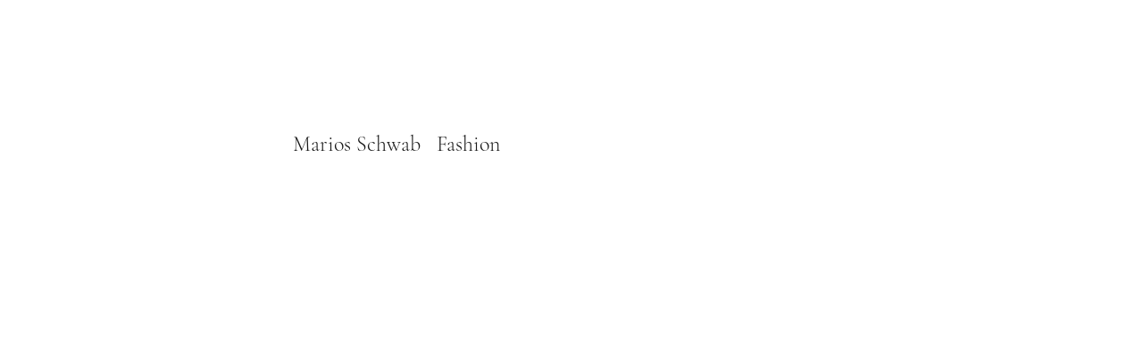

--- FILE ---
content_type: text/html; charset=UTF-8
request_url: https://www.noemiedevime.com/en/contact-1-1-1-1/contact-1-3-3-3
body_size: 118137
content:
<!DOCTYPE html>
<html lang="en">
<head>
  
  <!-- SEO Tags -->
  <title>La Residence du Durable I ECOLOGY | Noémie Devime</title>
  <meta name="description" content="xxxx"/>
  <link rel="canonical" href="https://www.noemiedevime.com/en/contact-1-1-1-1/contact-1-3-3-3"/>
  <meta property="og:title" content="La Residence du Durable I ECOLOGY | Noémie Devime"/>
  <meta property="og:description" content="xxxx"/>
  <meta property="og:url" content="https://www.noemiedevime.com/en/contact-1-1-1-1/contact-1-3-3-3"/>
  <meta property="og:site_name" content="B to B Site Vitrine"/>
  <meta property="og:type" content="website"/>
  <link rel="alternate" href="https://www.noemiedevime.com/contact-1-1-1-1/contact-1-3-3-3" hreflang="x-default"/>
  <link rel="alternate" href="https://www.noemiedevime.com/en/contact-1-1-1-1/contact-1-3-3-3" hreflang="en-us"/>
  <link rel="alternate" href="https://www.noemiedevime.com/es/contact-1-1-1-1/contact-1-3-3-3" hreflang="es-es"/>
  <link rel="alternate" href="https://www.noemiedevime.com/it/contact-1-1-1-1/contact-1-3-3-3" hreflang="it-it"/>
  <link rel="alternate" href="https://www.noemiedevime.com/contact-1-1-1-1/contact-1-3-3-3" hreflang="fr-fr"/>
  <meta name="google-site-verification" content="n1--zC_DLzoQzVRSH2oczX4NPJcKC0hcll-z92yMKDU"/>
  <meta name="twitter:card" content="summary_large_image"/>
  <meta name="twitter:title" content="La Residence du Durable I ECOLOGY | Noémie Devime"/>
  <meta name="twitter:description" content="xxxx"/>

  
  <meta charset='utf-8'>
  <meta name="viewport" content="width=device-width, initial-scale=1" id="wixDesktopViewport" />
  <meta http-equiv="X-UA-Compatible" content="IE=edge">
  <meta name="generator" content="Wix.com Website Builder"/>

  <link rel="icon" sizes="192x192" href="https://static.parastorage.com/client/pfavico.ico" type="image/x-icon"/>
  <link rel="shortcut icon" href="https://static.parastorage.com/client/pfavico.ico" type="image/x-icon"/>
  <link rel="apple-touch-icon" href="https://static.parastorage.com/client/pfavico.ico" type="image/x-icon"/>

  <!-- Safari Pinned Tab Icon -->
  <!-- <link rel="mask-icon" href="https://static.parastorage.com/client/pfavico.ico"> -->

  <!-- Original trials -->
  


  <!-- Segmenter Polyfill -->
  <script>
    if (!window.Intl || !window.Intl.Segmenter) {
      (function() {
        var script = document.createElement('script');
        script.src = 'https://static.parastorage.com/unpkg/@formatjs/intl-segmenter@11.7.10/polyfill.iife.js';
        document.head.appendChild(script);
      })();
    }
  </script>

  <!-- Legacy Polyfills -->
  <script nomodule="" src="https://static.parastorage.com/unpkg/core-js-bundle@3.2.1/minified.js"></script>
  <script nomodule="" src="https://static.parastorage.com/unpkg/focus-within-polyfill@5.0.9/dist/focus-within-polyfill.js"></script>

  <!-- Performance API Polyfills -->
  <script>
  (function () {
    var noop = function noop() {};
    if ("performance" in window === false) {
      window.performance = {};
    }
    window.performance.mark = performance.mark || noop;
    window.performance.measure = performance.measure || noop;
    if ("now" in window.performance === false) {
      var nowOffset = Date.now();
      if (performance.timing && performance.timing.navigationStart) {
        nowOffset = performance.timing.navigationStart;
      }
      window.performance.now = function now() {
        return Date.now() - nowOffset;
      };
    }
  })();
  </script>

  <!-- Globals Definitions -->
  <script>
    (function () {
      var now = Date.now()
      window.initialTimestamps = {
        initialTimestamp: now,
        initialRequestTimestamp: Math.round(performance.timeOrigin ? performance.timeOrigin : now - performance.now())
      }

      window.thunderboltTag = "QA_READY"
      window.thunderboltVersion = "1.16780.0"
    })();
  </script>

  <!-- Essential Viewer Model -->
  <script type="application/json" id="wix-essential-viewer-model">{"fleetConfig":{"fleetName":"thunderbolt-seo-renderer-gradual","type":"Rollout","code":1},"mode":{"qa":false,"enableTestApi":false,"debug":false,"ssrIndicator":false,"ssrOnly":false,"siteAssetsFallback":"enable","versionIndicator":false},"componentsLibrariesTopology":[{"artifactId":"editor-elements","namespace":"wixui","url":"https:\/\/static.parastorage.com\/services\/editor-elements\/1.14848.0"},{"artifactId":"editor-elements","namespace":"dsgnsys","url":"https:\/\/static.parastorage.com\/services\/editor-elements\/1.14848.0"}],"siteFeaturesConfigs":{"sessionManager":{"isRunningInDifferentSiteContext":false}},"language":{"userLanguage":"en"},"siteAssets":{"clientTopology":{"mediaRootUrl":"https:\/\/static.wixstatic.com","staticMediaUrl":"https:\/\/static.wixstatic.com\/media","moduleRepoUrl":"https:\/\/static.parastorage.com\/unpkg","fileRepoUrl":"https:\/\/static.parastorage.com\/services","viewerAppsUrl":"https:\/\/viewer-apps.parastorage.com","viewerAssetsUrl":"https:\/\/viewer-assets.parastorage.com","siteAssetsUrl":"https:\/\/siteassets.parastorage.com","pageJsonServerUrls":["https:\/\/pages.parastorage.com","https:\/\/staticorigin.wixstatic.com","https:\/\/www.noemiedevime.com","https:\/\/fallback.wix.com\/wix-html-editor-pages-webapp\/page"],"pathOfTBModulesInFileRepoForFallback":"wix-thunderbolt\/dist\/"}},"siteFeatures":["accessibilityBrowserZoom","accessibility","appMonitoring","assetsLoader","businessLogger","captcha","clickHandlerRegistrar","commonConfig","componentsLoader","componentsRegistry","consentPolicy","cookiesManager","cyclicTabbing","domSelectors","dynamicPages","environmentWixCodeSdk","environment","locationWixCodeSdk","mpaNavigation","multilingual","navigationManager","navigationPhases","ooi","pages","panorama","renderer","reporter","routerFetch","router","scrollRestoration","seoWixCodeSdk","seo","sessionManager","siteMembersWixCodeSdk","siteMembers","siteScrollBlocker","siteWixCodeSdk","speculationRules","ssrCache","stores","structureApi","thunderboltInitializer","tpaCommons","translations","usedPlatformApis","warmupData","windowMessageRegistrar","windowWixCodeSdk","wixCustomElementComponent","wixEmbedsApi","componentsReact","platform"],"site":{"externalBaseUrl":"https:\/\/www.noemiedevime.com\/en","isSEO":true},"media":{"staticMediaUrl":"https:\/\/static.wixstatic.com\/media","mediaRootUrl":"https:\/\/static.wixstatic.com\/","staticVideoUrl":"https:\/\/video.wixstatic.com\/"},"requestUrl":"https:\/\/www.noemiedevime.com\/en\/contact-1-1-1-1\/contact-1-3-3-3","rollout":{"siteAssetsVersionsRollout":false,"isDACRollout":0,"isTBRollout":true},"commonConfig":{"brand":"studio","host":"VIEWER","bsi":"","consentPolicy":{},"consentPolicyHeader":{},"siteRevision":"1943","renderingFlow":"NONE","language":"en","locale":"en-us"},"interactionSampleRatio":0.01,"dynamicModelUrl":"https:\/\/www.noemiedevime.com\/en\/_api\/v2\/dynamicmodel","accessTokensUrl":"https:\/\/www.noemiedevime.com\/en\/_api\/v1\/access-tokens","isExcludedFromSecurityExperiments":false,"experiments":{"specs.thunderbolt.hardenFetchAndXHR":true,"specs.thunderbolt.securityExperiments":true}}</script>
  <script>window.viewerModel = JSON.parse(document.getElementById('wix-essential-viewer-model').textContent)</script>

  <script>
    window.commonConfig = viewerModel.commonConfig
  </script>

  
  <!-- BEGIN handleAccessTokens bundle -->

  <script data-url="https://static.parastorage.com/services/wix-thunderbolt/dist/handleAccessTokens.inline.4f2f9a53.bundle.min.js">(()=>{"use strict";function e(e){let{context:o,property:r,value:n,enumerable:i=!0}=e,c=e.get,l=e.set;if(!r||void 0===n&&!c&&!l)return new Error("property and value are required");let a=o||globalThis,s=a?.[r],u={};if(void 0!==n)u.value=n;else{if(c){let e=t(c);e&&(u.get=e)}if(l){let e=t(l);e&&(u.set=e)}}let p={...u,enumerable:i||!1,configurable:!1};void 0!==n&&(p.writable=!1);try{Object.defineProperty(a,r,p)}catch(e){return e instanceof TypeError?s:e}return s}function t(e,t){return"function"==typeof e?e:!0===e?.async&&"function"==typeof e.func?t?async function(t){return e.func(t)}:async function(){return e.func()}:"function"==typeof e?.func?e.func:void 0}try{e({property:"strictDefine",value:e})}catch{}try{e({property:"defineStrictObject",value:r})}catch{}try{e({property:"defineStrictMethod",value:n})}catch{}var o=["toString","toLocaleString","valueOf","constructor","prototype"];function r(t){let{context:n,property:c,propertiesToExclude:l=[],skipPrototype:a=!1,hardenPrototypePropertiesToExclude:s=[]}=t;if(!c)return new Error("property is required");let u=(n||globalThis)[c],p={},f=i(n,c);u&&("object"==typeof u||"function"==typeof u)&&Reflect.ownKeys(u).forEach(t=>{if(!l.includes(t)&&!o.includes(t)){let o=i(u,t);if(o&&(o.writable||o.configurable)){let{value:r,get:n,set:i,enumerable:c=!1}=o,l={};void 0!==r?l.value=r:n?l.get=n:i&&(l.set=i);try{let o=e({context:u,property:t,...l,enumerable:c});p[t]=o}catch(e){if(!(e instanceof TypeError))throw e;try{p[t]=o.value||o.get||o.set}catch{}}}}});let d={originalObject:u,originalProperties:p};if(!a&&void 0!==u?.prototype){let e=r({context:u,property:"prototype",propertiesToExclude:s,skipPrototype:!0});e instanceof Error||(d.originalPrototype=e?.originalObject,d.originalPrototypeProperties=e?.originalProperties)}return e({context:n,property:c,value:u,enumerable:f?.enumerable}),d}function n(t,o){let r=(o||globalThis)[t],n=i(o||globalThis,t);return r&&n&&(n.writable||n.configurable)?(Object.freeze(r),e({context:globalThis,property:t,value:r})):r}function i(e,t){if(e&&t)try{return Reflect.getOwnPropertyDescriptor(e,t)}catch{return}}function c(e){if("string"!=typeof e)return e;try{return decodeURIComponent(e).toLowerCase().trim()}catch{return e.toLowerCase().trim()}}function l(e,t){let o="";if("string"==typeof e)o=e.split("=")[0]?.trim()||"";else{if(!e||"string"!=typeof e.name)return!1;o=e.name}return t.has(c(o)||"")}function a(e,t){let o;return o="string"==typeof e?e.split(";").map(e=>e.trim()).filter(e=>e.length>0):e||[],o.filter(e=>!l(e,t))}var s=null;function u(){return null===s&&(s=typeof Document>"u"?void 0:Object.getOwnPropertyDescriptor(Document.prototype,"cookie")),s}function p(t,o){if(!globalThis?.cookieStore)return;let r=globalThis.cookieStore.get.bind(globalThis.cookieStore),n=globalThis.cookieStore.getAll.bind(globalThis.cookieStore),i=globalThis.cookieStore.set.bind(globalThis.cookieStore),c=globalThis.cookieStore.delete.bind(globalThis.cookieStore);return e({context:globalThis.CookieStore.prototype,property:"get",value:async function(e){return l(("string"==typeof e?e:e.name)||"",t)?null:r.call(this,e)},enumerable:!0}),e({context:globalThis.CookieStore.prototype,property:"getAll",value:async function(){return a(await n.apply(this,Array.from(arguments)),t)},enumerable:!0}),e({context:globalThis.CookieStore.prototype,property:"set",value:async function(){let e=Array.from(arguments);if(!l(1===e.length?e[0].name:e[0],t))return i.apply(this,e);o&&console.warn(o)},enumerable:!0}),e({context:globalThis.CookieStore.prototype,property:"delete",value:async function(){let e=Array.from(arguments);if(!l(1===e.length?e[0].name:e[0],t))return c.apply(this,e)},enumerable:!0}),e({context:globalThis.cookieStore,property:"prototype",value:globalThis.CookieStore.prototype,enumerable:!1}),e({context:globalThis,property:"cookieStore",value:globalThis.cookieStore,enumerable:!0}),{get:r,getAll:n,set:i,delete:c}}var f=["TextEncoder","TextDecoder","XMLHttpRequestEventTarget","EventTarget","URL","JSON","Reflect","Object","Array","Map","Set","WeakMap","WeakSet","Promise","Symbol","Error"],d=["addEventListener","removeEventListener","dispatchEvent","encodeURI","encodeURIComponent","decodeURI","decodeURIComponent"];const y=(e,t)=>{try{const o=t?t.get.call(document):document.cookie;return o.split(";").map(e=>e.trim()).filter(t=>t?.startsWith(e))[0]?.split("=")[1]}catch(e){return""}},g=(e="",t="",o="/")=>`${e}=; ${t?`domain=${t};`:""} max-age=0; path=${o}; expires=Thu, 01 Jan 1970 00:00:01 GMT`;function m(){(function(){if("undefined"!=typeof window){const e=performance.getEntriesByType("navigation")[0];return"back_forward"===(e?.type||"")}return!1})()&&function(){const{counter:e}=function(){const e=b("getItem");if(e){const[t,o]=e.split("-"),r=o?parseInt(o,10):0;if(r>=3){const e=t?Number(t):0;if(Date.now()-e>6e4)return{counter:0}}return{counter:r}}return{counter:0}}();e<3?(!function(e=1){b("setItem",`${Date.now()}-${e}`)}(e+1),window.location.reload()):console.error("ATS: Max reload attempts reached")}()}function b(e,t){try{return sessionStorage[e]("reload",t||"")}catch(e){console.error("ATS: Error calling sessionStorage:",e)}}const h="client-session-bind",v="sec-fetch-unsupported",{experiments:w}=window.viewerModel,T=[h,"client-binding",v,"svSession","smSession","server-session-bind","wixSession2","wixSession3"].map(e=>e.toLowerCase()),{cookie:S}=function(t,o){let r=new Set(t);return e({context:document,property:"cookie",set:{func:e=>function(e,t,o,r){let n=u(),i=c(t.split(";")[0]||"")||"";[...o].every(e=>!i.startsWith(e.toLowerCase()))&&n?.set?n.set.call(e,t):r&&console.warn(r)}(document,e,r,o)},get:{func:()=>function(e,t){let o=u();if(!o?.get)throw new Error("Cookie descriptor or getter not available");return a(o.get.call(e),t).join("; ")}(document,r)},enumerable:!0}),{cookieStore:p(r,o),cookie:u()}}(T),k="tbReady",x="security_overrideGlobals",{experiments:E,siteFeaturesConfigs:C,accessTokensUrl:P}=window.viewerModel,R=P,M={},O=(()=>{const e=y(h,S);if(w["specs.thunderbolt.browserCacheReload"]){y(v,S)||e?b("removeItem"):m()}return(()=>{const e=g(h),t=g(h,location.hostname);S.set.call(document,e),S.set.call(document,t)})(),e})();O&&(M["client-binding"]=O);const D=fetch;addEventListener(k,function e(t){const{logger:o}=t.detail;try{window.tb.init({fetch:D,fetchHeaders:M})}catch(e){const t=new Error("TB003");o.meter(`${x}_${t.message}`,{paramsOverrides:{errorType:x,eventString:t.message}}),window?.viewerModel?.mode.debug&&console.error(e)}finally{removeEventListener(k,e)}}),E["specs.thunderbolt.hardenFetchAndXHR"]||(window.fetchDynamicModel=()=>C.sessionManager.isRunningInDifferentSiteContext?Promise.resolve({}):fetch(R,{credentials:"same-origin",headers:M}).then(function(e){if(!e.ok)throw new Error(`[${e.status}]${e.statusText}`);return e.json()}),window.dynamicModelPromise=window.fetchDynamicModel())})();
//# sourceMappingURL=https://static.parastorage.com/services/wix-thunderbolt/dist/handleAccessTokens.inline.4f2f9a53.bundle.min.js.map</script>

<!-- END handleAccessTokens bundle -->

<!-- BEGIN overrideGlobals bundle -->

<script data-url="https://static.parastorage.com/services/wix-thunderbolt/dist/overrideGlobals.inline.ec13bfcf.bundle.min.js">(()=>{"use strict";function e(e){let{context:r,property:o,value:n,enumerable:i=!0}=e,c=e.get,a=e.set;if(!o||void 0===n&&!c&&!a)return new Error("property and value are required");let l=r||globalThis,u=l?.[o],s={};if(void 0!==n)s.value=n;else{if(c){let e=t(c);e&&(s.get=e)}if(a){let e=t(a);e&&(s.set=e)}}let p={...s,enumerable:i||!1,configurable:!1};void 0!==n&&(p.writable=!1);try{Object.defineProperty(l,o,p)}catch(e){return e instanceof TypeError?u:e}return u}function t(e,t){return"function"==typeof e?e:!0===e?.async&&"function"==typeof e.func?t?async function(t){return e.func(t)}:async function(){return e.func()}:"function"==typeof e?.func?e.func:void 0}try{e({property:"strictDefine",value:e})}catch{}try{e({property:"defineStrictObject",value:o})}catch{}try{e({property:"defineStrictMethod",value:n})}catch{}var r=["toString","toLocaleString","valueOf","constructor","prototype"];function o(t){let{context:n,property:c,propertiesToExclude:a=[],skipPrototype:l=!1,hardenPrototypePropertiesToExclude:u=[]}=t;if(!c)return new Error("property is required");let s=(n||globalThis)[c],p={},f=i(n,c);s&&("object"==typeof s||"function"==typeof s)&&Reflect.ownKeys(s).forEach(t=>{if(!a.includes(t)&&!r.includes(t)){let r=i(s,t);if(r&&(r.writable||r.configurable)){let{value:o,get:n,set:i,enumerable:c=!1}=r,a={};void 0!==o?a.value=o:n?a.get=n:i&&(a.set=i);try{let r=e({context:s,property:t,...a,enumerable:c});p[t]=r}catch(e){if(!(e instanceof TypeError))throw e;try{p[t]=r.value||r.get||r.set}catch{}}}}});let d={originalObject:s,originalProperties:p};if(!l&&void 0!==s?.prototype){let e=o({context:s,property:"prototype",propertiesToExclude:u,skipPrototype:!0});e instanceof Error||(d.originalPrototype=e?.originalObject,d.originalPrototypeProperties=e?.originalProperties)}return e({context:n,property:c,value:s,enumerable:f?.enumerable}),d}function n(t,r){let o=(r||globalThis)[t],n=i(r||globalThis,t);return o&&n&&(n.writable||n.configurable)?(Object.freeze(o),e({context:globalThis,property:t,value:o})):o}function i(e,t){if(e&&t)try{return Reflect.getOwnPropertyDescriptor(e,t)}catch{return}}function c(e){if("string"!=typeof e)return e;try{return decodeURIComponent(e).toLowerCase().trim()}catch{return e.toLowerCase().trim()}}function a(e,t){return e instanceof Headers?e.forEach((r,o)=>{l(o,t)||e.delete(o)}):Object.keys(e).forEach(r=>{l(r,t)||delete e[r]}),e}function l(e,t){return!t.has(c(e)||"")}function u(e,t){let r=!0,o=function(e){let t,r;if(globalThis.Request&&e instanceof Request)t=e.url;else{if("function"!=typeof e?.toString)throw new Error("Unsupported type for url");t=e.toString()}try{return new URL(t).pathname}catch{return r=t.replace(/#.+/gi,"").split("?").shift(),r.startsWith("/")?r:`/${r}`}}(e),n=c(o);return n&&t.some(e=>n.includes(e))&&(r=!1),r}function s(t,r,o){let n=fetch,i=XMLHttpRequest,c=new Set(r);function s(){let e=new i,r=e.open,n=e.setRequestHeader;return e.open=function(){let n=Array.from(arguments),i=n[1];if(n.length<2||u(i,t))return r.apply(e,n);throw new Error(o||`Request not allowed for path ${i}`)},e.setRequestHeader=function(t,r){l(decodeURIComponent(t),c)&&n.call(e,t,r)},e}return e({property:"fetch",value:function(){let e=function(e,t){return globalThis.Request&&e[0]instanceof Request&&e[0]?.headers?a(e[0].headers,t):e[1]?.headers&&a(e[1].headers,t),e}(arguments,c);return u(arguments[0],t)?n.apply(globalThis,Array.from(e)):new Promise((e,t)=>{t(new Error(o||`Request not allowed for path ${arguments[0]}`))})},enumerable:!0}),e({property:"XMLHttpRequest",value:s,enumerable:!0}),Object.keys(i).forEach(e=>{s[e]=i[e]}),{fetch:n,XMLHttpRequest:i}}var p=["TextEncoder","TextDecoder","XMLHttpRequestEventTarget","EventTarget","URL","JSON","Reflect","Object","Array","Map","Set","WeakMap","WeakSet","Promise","Symbol","Error"],f=["addEventListener","removeEventListener","dispatchEvent","encodeURI","encodeURIComponent","decodeURI","decodeURIComponent"];const d=function(){let t=globalThis.open,r=document.open;function o(e,r,o){let n="string"!=typeof e,i=t.call(window,e,r,o);return n||e&&function(e){return e.startsWith("//")&&/(?:[a-z0-9](?:[a-z0-9-]{0,61}[a-z0-9])?\.)+[a-z0-9][a-z0-9-]{0,61}[a-z0-9]/g.test(`${location.protocol}:${e}`)&&(e=`${location.protocol}${e}`),!e.startsWith("http")||new URL(e).hostname===location.hostname}(e)?{}:i}return e({property:"open",value:o,context:globalThis,enumerable:!0}),e({property:"open",value:function(e,t,n){return e?o(e,t,n):r.call(document,e||"",t||"",n||"")},context:document,enumerable:!0}),{open:t,documentOpen:r}},y=function(){let t=document.createElement,r=Element.prototype.setAttribute,o=Element.prototype.setAttributeNS;return e({property:"createElement",context:document,value:function(n,i){let a=t.call(document,n,i);if("iframe"===c(n)){e({property:"srcdoc",context:a,get:()=>"",set:()=>{console.warn("`srcdoc` is not allowed in iframe elements.")}});let t=function(e,t){"srcdoc"!==e.toLowerCase()?r.call(a,e,t):console.warn("`srcdoc` attribute is not allowed to be set.")},n=function(e,t,r){"srcdoc"!==t.toLowerCase()?o.call(a,e,t,r):console.warn("`srcdoc` attribute is not allowed to be set.")};a.setAttribute=t,a.setAttributeNS=n}return a},enumerable:!0}),{createElement:t,setAttribute:r,setAttributeNS:o}},m=["client-binding"],b=["/_api/v1/access-tokens","/_api/v2/dynamicmodel","/_api/one-app-session-web/v3/businesses"],h=function(){let t=setTimeout,r=setInterval;return o("setTimeout",0,globalThis),o("setInterval",0,globalThis),{setTimeout:t,setInterval:r};function o(t,r,o){let n=o||globalThis,i=n[t];if(!i||"function"!=typeof i)throw new Error(`Function ${t} not found or is not a function`);e({property:t,value:function(){let e=Array.from(arguments);if("string"!=typeof e[r])return i.apply(n,e);console.warn(`Calling ${t} with a String Argument at index ${r} is not allowed`)},context:o,enumerable:!0})}},v=function(){if(navigator&&"serviceWorker"in navigator){let t=navigator.serviceWorker.register;return e({context:navigator.serviceWorker,property:"register",value:function(){console.log("Service worker registration is not allowed")},enumerable:!0}),{register:t}}return{}};performance.mark("overrideGlobals started");const{isExcludedFromSecurityExperiments:g,experiments:w}=window.viewerModel,E=!g&&w["specs.thunderbolt.securityExperiments"];try{d(),E&&y(),w["specs.thunderbolt.hardenFetchAndXHR"]&&E&&s(b,m),v(),(e=>{let t=[],r=[];r=r.concat(["TextEncoder","TextDecoder"]),e&&(r=r.concat(["XMLHttpRequestEventTarget","EventTarget"])),r=r.concat(["URL","JSON"]),e&&(t=t.concat(["addEventListener","removeEventListener"])),t=t.concat(["encodeURI","encodeURIComponent","decodeURI","decodeURIComponent"]),r=r.concat(["String","Number"]),e&&r.push("Object"),r=r.concat(["Reflect"]),t.forEach(e=>{n(e),["addEventListener","removeEventListener"].includes(e)&&n(e,document)}),r.forEach(e=>{o({property:e})})})(E),E&&h()}catch(e){window?.viewerModel?.mode.debug&&console.error(e);const t=new Error("TB006");window.fedops?.reportError(t,"security_overrideGlobals"),window.Sentry?window.Sentry.captureException(t):globalThis.defineStrictProperty("sentryBuffer",[t],window,!1)}performance.mark("overrideGlobals ended")})();
//# sourceMappingURL=https://static.parastorage.com/services/wix-thunderbolt/dist/overrideGlobals.inline.ec13bfcf.bundle.min.js.map</script>

<!-- END overrideGlobals bundle -->


  
  <script>
    window.commonConfig = viewerModel.commonConfig

	
  </script>

  <!-- Initial CSS -->
  <style data-url="https://static.parastorage.com/services/wix-thunderbolt/dist/main.347af09f.min.css">@keyframes slide-horizontal-new{0%{transform:translateX(100%)}}@keyframes slide-horizontal-old{80%{opacity:1}to{opacity:0;transform:translateX(-100%)}}@keyframes slide-vertical-new{0%{transform:translateY(-100%)}}@keyframes slide-vertical-old{80%{opacity:1}to{opacity:0;transform:translateY(100%)}}@keyframes out-in-new{0%{opacity:0}}@keyframes out-in-old{to{opacity:0}}:root:active-view-transition{view-transition-name:none}::view-transition{pointer-events:none}:root:active-view-transition::view-transition-new(page-group),:root:active-view-transition::view-transition-old(page-group){animation-duration:.6s;cursor:wait;pointer-events:all}:root:active-view-transition-type(SlideHorizontal)::view-transition-old(page-group){animation:slide-horizontal-old .6s cubic-bezier(.83,0,.17,1) forwards;mix-blend-mode:normal}:root:active-view-transition-type(SlideHorizontal)::view-transition-new(page-group){animation:slide-horizontal-new .6s cubic-bezier(.83,0,.17,1) backwards;mix-blend-mode:normal}:root:active-view-transition-type(SlideVertical)::view-transition-old(page-group){animation:slide-vertical-old .6s cubic-bezier(.83,0,.17,1) forwards;mix-blend-mode:normal}:root:active-view-transition-type(SlideVertical)::view-transition-new(page-group){animation:slide-vertical-new .6s cubic-bezier(.83,0,.17,1) backwards;mix-blend-mode:normal}:root:active-view-transition-type(OutIn)::view-transition-old(page-group){animation:out-in-old .35s cubic-bezier(.22,1,.36,1) forwards}:root:active-view-transition-type(OutIn)::view-transition-new(page-group){animation:out-in-new .35s cubic-bezier(.64,0,.78,0) .35s backwards}@media(prefers-reduced-motion:reduce){::view-transition-group(*),::view-transition-new(*),::view-transition-old(*){animation:none!important}}body,html{background:transparent;border:0;margin:0;outline:0;padding:0;vertical-align:baseline}body{--scrollbar-width:0px;font-family:Arial,Helvetica,sans-serif;font-size:10px}body,html{height:100%}body{overflow-x:auto;overflow-y:scroll}body:not(.responsive) #site-root{min-width:var(--site-width);width:100%}body:not([data-js-loaded]) [data-hide-prejs]{visibility:hidden}interact-element{display:contents}#SITE_CONTAINER{position:relative}:root{--one-unit:1vw;--section-max-width:9999px;--spx-stopper-max:9999px;--spx-stopper-min:0px;--browser-zoom:1}@supports(-webkit-appearance:none) and (stroke-color:transparent){:root{--safari-sticky-fix:opacity;--experimental-safari-sticky-fix:translateZ(0)}}@supports(container-type:inline-size){:root{--one-unit:1cqw}}[id^=oldHoverBox-]{mix-blend-mode:plus-lighter;transition:opacity .5s ease,visibility .5s ease}[data-mesh-id$=inlineContent-gridContainer]:has(>[id^=oldHoverBox-]){isolation:isolate}</style>
<style data-url="https://static.parastorage.com/services/wix-thunderbolt/dist/main.renderer.9cb0985f.min.css">a,abbr,acronym,address,applet,b,big,blockquote,button,caption,center,cite,code,dd,del,dfn,div,dl,dt,em,fieldset,font,footer,form,h1,h2,h3,h4,h5,h6,header,i,iframe,img,ins,kbd,label,legend,li,nav,object,ol,p,pre,q,s,samp,section,small,span,strike,strong,sub,sup,table,tbody,td,tfoot,th,thead,title,tr,tt,u,ul,var{background:transparent;border:0;margin:0;outline:0;padding:0;vertical-align:baseline}input,select,textarea{box-sizing:border-box;font-family:Helvetica,Arial,sans-serif}ol,ul{list-style:none}blockquote,q{quotes:none}ins{text-decoration:none}del{text-decoration:line-through}table{border-collapse:collapse;border-spacing:0}a{cursor:pointer;text-decoration:none}.testStyles{overflow-y:hidden}.reset-button{-webkit-appearance:none;background:none;border:0;color:inherit;font:inherit;line-height:normal;outline:0;overflow:visible;padding:0;-webkit-user-select:none;-moz-user-select:none;-ms-user-select:none}:focus{outline:none}body.device-mobile-optimized:not(.disable-site-overflow){overflow-x:hidden;overflow-y:scroll}body.device-mobile-optimized:not(.responsive) #SITE_CONTAINER{margin-left:auto;margin-right:auto;overflow-x:visible;position:relative;width:320px}body.device-mobile-optimized:not(.responsive):not(.blockSiteScrolling) #SITE_CONTAINER{margin-top:0}body.device-mobile-optimized>*{max-width:100%!important}body.device-mobile-optimized #site-root{overflow-x:hidden;overflow-y:hidden}@supports(overflow:clip){body.device-mobile-optimized #site-root{overflow-x:clip;overflow-y:clip}}body.device-mobile-non-optimized #SITE_CONTAINER #site-root{overflow-x:clip;overflow-y:clip}body.device-mobile-non-optimized.fullScreenMode{background-color:#5f6360}body.device-mobile-non-optimized.fullScreenMode #MOBILE_ACTIONS_MENU,body.device-mobile-non-optimized.fullScreenMode #SITE_BACKGROUND,body.device-mobile-non-optimized.fullScreenMode #site-root,body.fullScreenMode #WIX_ADS{visibility:hidden}body.fullScreenMode{overflow-x:hidden!important;overflow-y:hidden!important}body.fullScreenMode.device-mobile-optimized #TINY_MENU{opacity:0;pointer-events:none}body.fullScreenMode-scrollable.device-mobile-optimized{overflow-x:hidden!important;overflow-y:auto!important}body.fullScreenMode-scrollable.device-mobile-optimized #masterPage,body.fullScreenMode-scrollable.device-mobile-optimized #site-root{overflow-x:hidden!important;overflow-y:hidden!important}body.fullScreenMode-scrollable.device-mobile-optimized #SITE_BACKGROUND,body.fullScreenMode-scrollable.device-mobile-optimized #masterPage{height:auto!important}body.fullScreenMode-scrollable.device-mobile-optimized #masterPage.mesh-layout{height:0!important}body.blockSiteScrolling,body.siteScrollingBlocked{position:fixed;width:100%}body.blockSiteScrolling #SITE_CONTAINER{margin-top:calc(var(--blocked-site-scroll-margin-top)*-1)}#site-root{margin:0 auto;min-height:100%;position:relative;top:var(--wix-ads-height)}#site-root img:not([src]){visibility:hidden}#site-root svg img:not([src]){visibility:visible}.auto-generated-link{color:inherit}#SCROLL_TO_BOTTOM,#SCROLL_TO_TOP{height:0}.has-click-trigger{cursor:pointer}.fullScreenOverlay{bottom:0;display:flex;justify-content:center;left:0;overflow-y:hidden;position:fixed;right:0;top:-60px;z-index:1005}.fullScreenOverlay>.fullScreenOverlayContent{bottom:0;left:0;margin:0 auto;overflow:hidden;position:absolute;right:0;top:60px;transform:translateZ(0)}[data-mesh-id$=centeredContent],[data-mesh-id$=form],[data-mesh-id$=inlineContent]{pointer-events:none;position:relative}[data-mesh-id$=-gridWrapper],[data-mesh-id$=-rotated-wrapper]{pointer-events:none}[data-mesh-id$=-gridContainer]>*,[data-mesh-id$=-rotated-wrapper]>*,[data-mesh-id$=inlineContent]>:not([data-mesh-id$=-gridContainer]){pointer-events:auto}.device-mobile-optimized #masterPage.mesh-layout #SOSP_CONTAINER_CUSTOM_ID{grid-area:2/1/3/2;-ms-grid-row:2;position:relative}#masterPage.mesh-layout{-ms-grid-rows:max-content max-content min-content max-content;-ms-grid-columns:100%;align-items:start;display:-ms-grid;display:grid;grid-template-columns:100%;grid-template-rows:max-content max-content min-content max-content;justify-content:stretch}#masterPage.mesh-layout #PAGES_CONTAINER,#masterPage.mesh-layout #SITE_FOOTER-placeholder,#masterPage.mesh-layout #SITE_FOOTER_WRAPPER,#masterPage.mesh-layout #SITE_HEADER-placeholder,#masterPage.mesh-layout #SITE_HEADER_WRAPPER,#masterPage.mesh-layout #SOSP_CONTAINER_CUSTOM_ID[data-state~=mobileView],#masterPage.mesh-layout #soapAfterPagesContainer,#masterPage.mesh-layout #soapBeforePagesContainer{-ms-grid-row-align:start;-ms-grid-column-align:start;-ms-grid-column:1}#masterPage.mesh-layout #SITE_HEADER-placeholder,#masterPage.mesh-layout #SITE_HEADER_WRAPPER{grid-area:1/1/2/2;-ms-grid-row:1}#masterPage.mesh-layout #PAGES_CONTAINER,#masterPage.mesh-layout #soapAfterPagesContainer,#masterPage.mesh-layout #soapBeforePagesContainer{grid-area:3/1/4/2;-ms-grid-row:3}#masterPage.mesh-layout #soapAfterPagesContainer,#masterPage.mesh-layout #soapBeforePagesContainer{width:100%}#masterPage.mesh-layout #PAGES_CONTAINER{align-self:stretch}#masterPage.mesh-layout main#PAGES_CONTAINER{display:block}#masterPage.mesh-layout #SITE_FOOTER-placeholder,#masterPage.mesh-layout #SITE_FOOTER_WRAPPER{grid-area:4/1/5/2;-ms-grid-row:4}#masterPage.mesh-layout #SITE_PAGES,#masterPage.mesh-layout [data-mesh-id=PAGES_CONTAINERcenteredContent],#masterPage.mesh-layout [data-mesh-id=PAGES_CONTAINERinlineContent]{height:100%}#masterPage.mesh-layout.desktop>*{width:100%}#masterPage.mesh-layout #PAGES_CONTAINER,#masterPage.mesh-layout #SITE_FOOTER,#masterPage.mesh-layout #SITE_FOOTER_WRAPPER,#masterPage.mesh-layout #SITE_HEADER,#masterPage.mesh-layout #SITE_HEADER_WRAPPER,#masterPage.mesh-layout #SITE_PAGES,#masterPage.mesh-layout #masterPageinlineContent{position:relative}#masterPage.mesh-layout #SITE_HEADER{grid-area:1/1/2/2}#masterPage.mesh-layout #SITE_FOOTER{grid-area:4/1/5/2}#masterPage.mesh-layout.overflow-x-clip #SITE_FOOTER,#masterPage.mesh-layout.overflow-x-clip #SITE_HEADER{overflow-x:clip}[data-z-counter]{z-index:0}[data-z-counter="0"]{z-index:auto}.wixSiteProperties{-webkit-font-smoothing:antialiased;-moz-osx-font-smoothing:grayscale}:root{--wst-button-color-fill-primary:rgb(var(--color_48));--wst-button-color-border-primary:rgb(var(--color_49));--wst-button-color-text-primary:rgb(var(--color_50));--wst-button-color-fill-primary-hover:rgb(var(--color_51));--wst-button-color-border-primary-hover:rgb(var(--color_52));--wst-button-color-text-primary-hover:rgb(var(--color_53));--wst-button-color-fill-primary-disabled:rgb(var(--color_54));--wst-button-color-border-primary-disabled:rgb(var(--color_55));--wst-button-color-text-primary-disabled:rgb(var(--color_56));--wst-button-color-fill-secondary:rgb(var(--color_57));--wst-button-color-border-secondary:rgb(var(--color_58));--wst-button-color-text-secondary:rgb(var(--color_59));--wst-button-color-fill-secondary-hover:rgb(var(--color_60));--wst-button-color-border-secondary-hover:rgb(var(--color_61));--wst-button-color-text-secondary-hover:rgb(var(--color_62));--wst-button-color-fill-secondary-disabled:rgb(var(--color_63));--wst-button-color-border-secondary-disabled:rgb(var(--color_64));--wst-button-color-text-secondary-disabled:rgb(var(--color_65));--wst-color-fill-base-1:rgb(var(--color_36));--wst-color-fill-base-2:rgb(var(--color_37));--wst-color-fill-base-shade-1:rgb(var(--color_38));--wst-color-fill-base-shade-2:rgb(var(--color_39));--wst-color-fill-base-shade-3:rgb(var(--color_40));--wst-color-fill-accent-1:rgb(var(--color_41));--wst-color-fill-accent-2:rgb(var(--color_42));--wst-color-fill-accent-3:rgb(var(--color_43));--wst-color-fill-accent-4:rgb(var(--color_44));--wst-color-fill-background-primary:rgb(var(--color_11));--wst-color-fill-background-secondary:rgb(var(--color_12));--wst-color-text-primary:rgb(var(--color_15));--wst-color-text-secondary:rgb(var(--color_14));--wst-color-action:rgb(var(--color_18));--wst-color-disabled:rgb(var(--color_39));--wst-color-title:rgb(var(--color_45));--wst-color-subtitle:rgb(var(--color_46));--wst-color-line:rgb(var(--color_47));--wst-font-style-h2:var(--font_2);--wst-font-style-h3:var(--font_3);--wst-font-style-h4:var(--font_4);--wst-font-style-h5:var(--font_5);--wst-font-style-h6:var(--font_6);--wst-font-style-body-large:var(--font_7);--wst-font-style-body-medium:var(--font_8);--wst-font-style-body-small:var(--font_9);--wst-font-style-body-x-small:var(--font_10);--wst-color-custom-1:rgb(var(--color_13));--wst-color-custom-2:rgb(var(--color_16));--wst-color-custom-3:rgb(var(--color_17));--wst-color-custom-4:rgb(var(--color_19));--wst-color-custom-5:rgb(var(--color_20));--wst-color-custom-6:rgb(var(--color_21));--wst-color-custom-7:rgb(var(--color_22));--wst-color-custom-8:rgb(var(--color_23));--wst-color-custom-9:rgb(var(--color_24));--wst-color-custom-10:rgb(var(--color_25));--wst-color-custom-11:rgb(var(--color_26));--wst-color-custom-12:rgb(var(--color_27));--wst-color-custom-13:rgb(var(--color_28));--wst-color-custom-14:rgb(var(--color_29));--wst-color-custom-15:rgb(var(--color_30));--wst-color-custom-16:rgb(var(--color_31));--wst-color-custom-17:rgb(var(--color_32));--wst-color-custom-18:rgb(var(--color_33));--wst-color-custom-19:rgb(var(--color_34));--wst-color-custom-20:rgb(var(--color_35))}.wix-presets-wrapper{display:contents}</style>

  <meta name="format-detection" content="telephone=no">
  <meta name="skype_toolbar" content="skype_toolbar_parser_compatible">
  
  

  

  

  <!-- head performance data start -->
  
  <!-- head performance data end -->
  

    


    
<style data-href="https://static.parastorage.com/services/editor-elements-library/dist/thunderbolt/rb_wixui.thunderbolt_bootstrap.a1b00b19.min.css">.cwL6XW{cursor:pointer}.sNF2R0{opacity:0}.hLoBV3{transition:opacity var(--transition-duration) cubic-bezier(.37,0,.63,1)}.Rdf41z,.hLoBV3{opacity:1}.ftlZWo{transition:opacity var(--transition-duration) cubic-bezier(.37,0,.63,1)}.ATGlOr,.ftlZWo{opacity:0}.KQSXD0{transition:opacity var(--transition-duration) cubic-bezier(.64,0,.78,0)}.KQSXD0,.pagQKE{opacity:1}._6zG5H{opacity:0;transition:opacity var(--transition-duration) cubic-bezier(.22,1,.36,1)}.BB49uC{transform:translateX(100%)}.j9xE1V{transition:transform var(--transition-duration) cubic-bezier(.87,0,.13,1)}.ICs7Rs,.j9xE1V{transform:translateX(0)}.DxijZJ{transition:transform var(--transition-duration) cubic-bezier(.87,0,.13,1)}.B5kjYq,.DxijZJ{transform:translateX(-100%)}.cJijIV{transition:transform var(--transition-duration) cubic-bezier(.87,0,.13,1)}.cJijIV,.hOxaWM{transform:translateX(0)}.T9p3fN{transform:translateX(100%);transition:transform var(--transition-duration) cubic-bezier(.87,0,.13,1)}.qDxYJm{transform:translateY(100%)}.aA9V0P{transition:transform var(--transition-duration) cubic-bezier(.87,0,.13,1)}.YPXPAS,.aA9V0P{transform:translateY(0)}.Xf2zsA{transition:transform var(--transition-duration) cubic-bezier(.87,0,.13,1)}.Xf2zsA,.y7Kt7s{transform:translateY(-100%)}.EeUgMu{transition:transform var(--transition-duration) cubic-bezier(.87,0,.13,1)}.EeUgMu,.fdHrtm{transform:translateY(0)}.WIFaG4{transform:translateY(100%);transition:transform var(--transition-duration) cubic-bezier(.87,0,.13,1)}body:not(.responsive) .JsJXaX{overflow-x:clip}:root:active-view-transition .JsJXaX{view-transition-name:page-group}.AnQkDU{display:grid;grid-template-columns:1fr;grid-template-rows:1fr;height:100%}.AnQkDU>div{align-self:stretch!important;grid-area:1/1/2/2;justify-self:stretch!important}.StylableButton2545352419__root{-archetype:box;border:none;box-sizing:border-box;cursor:pointer;display:block;height:100%;min-height:10px;min-width:10px;padding:0;touch-action:manipulation;width:100%}.StylableButton2545352419__root[disabled]{pointer-events:none}.StylableButton2545352419__root:not(:hover):not([disabled]).StylableButton2545352419--hasBackgroundColor{background-color:var(--corvid-background-color)!important}.StylableButton2545352419__root:hover:not([disabled]).StylableButton2545352419--hasHoverBackgroundColor{background-color:var(--corvid-hover-background-color)!important}.StylableButton2545352419__root:not(:hover)[disabled].StylableButton2545352419--hasDisabledBackgroundColor{background-color:var(--corvid-disabled-background-color)!important}.StylableButton2545352419__root:not(:hover):not([disabled]).StylableButton2545352419--hasBorderColor{border-color:var(--corvid-border-color)!important}.StylableButton2545352419__root:hover:not([disabled]).StylableButton2545352419--hasHoverBorderColor{border-color:var(--corvid-hover-border-color)!important}.StylableButton2545352419__root:not(:hover)[disabled].StylableButton2545352419--hasDisabledBorderColor{border-color:var(--corvid-disabled-border-color)!important}.StylableButton2545352419__root.StylableButton2545352419--hasBorderRadius{border-radius:var(--corvid-border-radius)!important}.StylableButton2545352419__root.StylableButton2545352419--hasBorderWidth{border-width:var(--corvid-border-width)!important}.StylableButton2545352419__root:not(:hover):not([disabled]).StylableButton2545352419--hasColor,.StylableButton2545352419__root:not(:hover):not([disabled]).StylableButton2545352419--hasColor .StylableButton2545352419__label{color:var(--corvid-color)!important}.StylableButton2545352419__root:hover:not([disabled]).StylableButton2545352419--hasHoverColor,.StylableButton2545352419__root:hover:not([disabled]).StylableButton2545352419--hasHoverColor .StylableButton2545352419__label{color:var(--corvid-hover-color)!important}.StylableButton2545352419__root:not(:hover)[disabled].StylableButton2545352419--hasDisabledColor,.StylableButton2545352419__root:not(:hover)[disabled].StylableButton2545352419--hasDisabledColor .StylableButton2545352419__label{color:var(--corvid-disabled-color)!important}.StylableButton2545352419__link{-archetype:box;box-sizing:border-box;color:#000;text-decoration:none}.StylableButton2545352419__container{align-items:center;display:flex;flex-basis:auto;flex-direction:row;flex-grow:1;height:100%;justify-content:center;overflow:hidden;transition:all .2s ease,visibility 0s;width:100%}.StylableButton2545352419__label{-archetype:text;-controller-part-type:LayoutChildDisplayDropdown,LayoutFlexChildSpacing(first);max-width:100%;min-width:1.8em;overflow:hidden;text-align:center;text-overflow:ellipsis;transition:inherit;white-space:nowrap}.StylableButton2545352419__root.StylableButton2545352419--isMaxContent .StylableButton2545352419__label{text-overflow:unset}.StylableButton2545352419__root.StylableButton2545352419--isWrapText .StylableButton2545352419__label{min-width:10px;overflow-wrap:break-word;white-space:break-spaces;word-break:break-word}.StylableButton2545352419__icon{-archetype:icon;-controller-part-type:LayoutChildDisplayDropdown,LayoutFlexChildSpacing(last);flex-shrink:0;height:50px;min-width:1px;transition:inherit}.StylableButton2545352419__icon.StylableButton2545352419--override{display:block!important}.StylableButton2545352419__icon svg,.StylableButton2545352419__icon>span{display:flex;height:inherit;width:inherit}.StylableButton2545352419__root:not(:hover):not([disalbed]).StylableButton2545352419--hasIconColor .StylableButton2545352419__icon svg{fill:var(--corvid-icon-color)!important;stroke:var(--corvid-icon-color)!important}.StylableButton2545352419__root:hover:not([disabled]).StylableButton2545352419--hasHoverIconColor .StylableButton2545352419__icon svg{fill:var(--corvid-hover-icon-color)!important;stroke:var(--corvid-hover-icon-color)!important}.StylableButton2545352419__root:not(:hover)[disabled].StylableButton2545352419--hasDisabledIconColor .StylableButton2545352419__icon svg{fill:var(--corvid-disabled-icon-color)!important;stroke:var(--corvid-disabled-icon-color)!important}.aeyn4z{bottom:0;left:0;position:absolute;right:0;top:0}.qQrFOK{cursor:pointer}.VDJedC{-webkit-tap-highlight-color:rgba(0,0,0,0);fill:var(--corvid-fill-color,var(--fill));fill-opacity:var(--fill-opacity);stroke:var(--corvid-stroke-color,var(--stroke));stroke-opacity:var(--stroke-opacity);stroke-width:var(--stroke-width);filter:var(--drop-shadow,none);opacity:var(--opacity);transform:var(--flip)}.VDJedC,.VDJedC svg{bottom:0;left:0;position:absolute;right:0;top:0}.VDJedC svg{height:var(--svg-calculated-height,100%);margin:auto;padding:var(--svg-calculated-padding,0);width:var(--svg-calculated-width,100%)}.VDJedC svg:not([data-type=ugc]){overflow:visible}.l4CAhn *{vector-effect:non-scaling-stroke}.Z_l5lU{-webkit-text-size-adjust:100%;-moz-text-size-adjust:100%;text-size-adjust:100%}ol.font_100,ul.font_100{color:#080808;font-family:"Arial, Helvetica, sans-serif",serif;font-size:10px;font-style:normal;font-variant:normal;font-weight:400;letter-spacing:normal;line-height:normal;margin:0;text-decoration:none}ol.font_100 li,ul.font_100 li{margin-bottom:12px}ol.wix-list-text-align,ul.wix-list-text-align{list-style-position:inside}ol.wix-list-text-align h1,ol.wix-list-text-align h2,ol.wix-list-text-align h3,ol.wix-list-text-align h4,ol.wix-list-text-align h5,ol.wix-list-text-align h6,ol.wix-list-text-align p,ul.wix-list-text-align h1,ul.wix-list-text-align h2,ul.wix-list-text-align h3,ul.wix-list-text-align h4,ul.wix-list-text-align h5,ul.wix-list-text-align h6,ul.wix-list-text-align p{display:inline}.HQSswv{cursor:pointer}.yi6otz{clip:rect(0 0 0 0);border:0;height:1px;margin:-1px;overflow:hidden;padding:0;position:absolute;width:1px}.zQ9jDz [data-attr-richtext-marker=true]{display:block}.zQ9jDz [data-attr-richtext-marker=true] table{border-collapse:collapse;margin:15px 0;width:100%}.zQ9jDz [data-attr-richtext-marker=true] table td{padding:12px;position:relative}.zQ9jDz [data-attr-richtext-marker=true] table td:after{border-bottom:1px solid currentColor;border-left:1px solid currentColor;bottom:0;content:"";left:0;opacity:.2;position:absolute;right:0;top:0}.zQ9jDz [data-attr-richtext-marker=true] table tr td:last-child:after{border-right:1px solid currentColor}.zQ9jDz [data-attr-richtext-marker=true] table tr:first-child td:after{border-top:1px solid currentColor}@supports(-webkit-appearance:none) and (stroke-color:transparent){.qvSjx3>*>:first-child{vertical-align:top}}@supports(-webkit-touch-callout:none){.qvSjx3>*>:first-child{vertical-align:top}}.LkZBpT :is(p,h1,h2,h3,h4,h5,h6,ul,ol,span[data-attr-richtext-marker],blockquote,div) [class$=rich-text__text],.LkZBpT :is(p,h1,h2,h3,h4,h5,h6,ul,ol,span[data-attr-richtext-marker],blockquote,div)[class$=rich-text__text]{color:var(--corvid-color,currentColor)}.LkZBpT :is(p,h1,h2,h3,h4,h5,h6,ul,ol,span[data-attr-richtext-marker],blockquote,div) span[style*=color]{color:var(--corvid-color,currentColor)!important}.Kbom4H{direction:var(--text-direction);min-height:var(--min-height);min-width:var(--min-width)}.Kbom4H .upNqi2{word-wrap:break-word;height:100%;overflow-wrap:break-word;position:relative;width:100%}.Kbom4H .upNqi2 ul{list-style:disc inside}.Kbom4H .upNqi2 li{margin-bottom:12px}.MMl86N blockquote,.MMl86N div,.MMl86N h1,.MMl86N h2,.MMl86N h3,.MMl86N h4,.MMl86N h5,.MMl86N h6,.MMl86N p{letter-spacing:normal;line-height:normal}.gYHZuN{min-height:var(--min-height);min-width:var(--min-width)}.gYHZuN .upNqi2{word-wrap:break-word;height:100%;overflow-wrap:break-word;position:relative;width:100%}.gYHZuN .upNqi2 ol,.gYHZuN .upNqi2 ul{letter-spacing:normal;line-height:normal;margin-inline-start:.5em;padding-inline-start:1.3em}.gYHZuN .upNqi2 ul{list-style-type:disc}.gYHZuN .upNqi2 ol{list-style-type:decimal}.gYHZuN .upNqi2 ol ul,.gYHZuN .upNqi2 ul ul{line-height:normal;list-style-type:circle}.gYHZuN .upNqi2 ol ol ul,.gYHZuN .upNqi2 ol ul ul,.gYHZuN .upNqi2 ul ol ul,.gYHZuN .upNqi2 ul ul ul{line-height:normal;list-style-type:square}.gYHZuN .upNqi2 li{font-style:inherit;font-weight:inherit;letter-spacing:normal;line-height:inherit}.gYHZuN .upNqi2 h1,.gYHZuN .upNqi2 h2,.gYHZuN .upNqi2 h3,.gYHZuN .upNqi2 h4,.gYHZuN .upNqi2 h5,.gYHZuN .upNqi2 h6,.gYHZuN .upNqi2 p{letter-spacing:normal;line-height:normal;margin-block:0;margin:0}.gYHZuN .upNqi2 a{color:inherit}.MMl86N,.ku3DBC{word-wrap:break-word;direction:var(--text-direction);min-height:var(--min-height);min-width:var(--min-width);mix-blend-mode:var(--blendMode,normal);overflow-wrap:break-word;pointer-events:none;text-align:start;text-shadow:var(--textOutline,0 0 transparent),var(--textShadow,0 0 transparent);text-transform:var(--textTransform,"none")}.MMl86N>*,.ku3DBC>*{pointer-events:auto}.MMl86N li,.ku3DBC li{font-style:inherit;font-weight:inherit;letter-spacing:normal;line-height:inherit}.MMl86N ol,.MMl86N ul,.ku3DBC ol,.ku3DBC ul{letter-spacing:normal;line-height:normal;margin-inline-end:0;margin-inline-start:.5em}.MMl86N:not(.Vq6kJx) ol,.MMl86N:not(.Vq6kJx) ul,.ku3DBC:not(.Vq6kJx) ol,.ku3DBC:not(.Vq6kJx) ul{padding-inline-end:0;padding-inline-start:1.3em}.MMl86N ul,.ku3DBC ul{list-style-type:disc}.MMl86N ol,.ku3DBC ol{list-style-type:decimal}.MMl86N ol ul,.MMl86N ul ul,.ku3DBC ol ul,.ku3DBC ul ul{list-style-type:circle}.MMl86N ol ol ul,.MMl86N ol ul ul,.MMl86N ul ol ul,.MMl86N ul ul ul,.ku3DBC ol ol ul,.ku3DBC ol ul ul,.ku3DBC ul ol ul,.ku3DBC ul ul ul{list-style-type:square}.MMl86N blockquote,.MMl86N div,.MMl86N h1,.MMl86N h2,.MMl86N h3,.MMl86N h4,.MMl86N h5,.MMl86N h6,.MMl86N p,.ku3DBC blockquote,.ku3DBC div,.ku3DBC h1,.ku3DBC h2,.ku3DBC h3,.ku3DBC h4,.ku3DBC h5,.ku3DBC h6,.ku3DBC p{margin-block:0;margin:0}.MMl86N a,.ku3DBC a{color:inherit}.Vq6kJx li{margin-inline-end:0;margin-inline-start:1.3em}.Vd6aQZ{overflow:hidden;padding:0;pointer-events:none;white-space:nowrap}.mHZSwn{display:none}.lvxhkV{bottom:0;left:0;position:absolute;right:0;top:0;width:100%}.QJjwEo{transform:translateY(-100%);transition:.2s ease-in}.kdBXfh{transition:.2s}.MP52zt{opacity:0;transition:.2s ease-in}.MP52zt.Bhu9m5{z-index:-1!important}.LVP8Wf{opacity:1;transition:.2s}.VrZrC0{height:auto}.VrZrC0,.cKxVkc{position:relative;width:100%}:host(:not(.device-mobile-optimized)) .vlM3HR,body:not(.device-mobile-optimized) .vlM3HR{margin-left:calc((100% - var(--site-width))/2);width:var(--site-width)}.AT7o0U[data-focuscycled=active]{outline:1px solid transparent}.AT7o0U[data-focuscycled=active]:not(:focus-within){outline:2px solid transparent;transition:outline .01s ease}.AT7o0U .vlM3HR{bottom:0;left:0;position:absolute;right:0;top:0}.Tj01hh,.jhxvbR{display:block;height:100%;width:100%}.jhxvbR img{max-width:var(--wix-img-max-width,100%)}.jhxvbR[data-animate-blur] img{filter:blur(9px);transition:filter .8s ease-in}.jhxvbR[data-animate-blur] img[data-load-done]{filter:none}.WzbAF8{direction:var(--direction)}.WzbAF8 .mpGTIt .O6KwRn{display:var(--item-display);height:var(--item-size);margin-block:var(--item-margin-block);margin-inline:var(--item-margin-inline);width:var(--item-size)}.WzbAF8 .mpGTIt .O6KwRn:last-child{margin-block:0;margin-inline:0}.WzbAF8 .mpGTIt .O6KwRn .oRtuWN{display:block}.WzbAF8 .mpGTIt .O6KwRn .oRtuWN .YaS0jR{height:var(--item-size);width:var(--item-size)}.WzbAF8 .mpGTIt{height:100%;position:absolute;white-space:nowrap;width:100%}:host(.device-mobile-optimized) .WzbAF8 .mpGTIt,body.device-mobile-optimized .WzbAF8 .mpGTIt{white-space:normal}.big2ZD{display:grid;grid-template-columns:1fr;grid-template-rows:1fr;height:calc(100% - var(--wix-ads-height));left:0;margin-top:var(--wix-ads-height);position:fixed;top:0;width:100%}.SHHiV9,.big2ZD{pointer-events:none;z-index:var(--pinned-layer-in-container,var(--above-all-in-container))}</style>
<style data-href="https://static.parastorage.com/services/editor-elements-library/dist/thunderbolt/rb_wixui.thunderbolt[SkipToContentButton].39deac6a.min.css">.LHrbPP{background:#fff;border-radius:24px;color:#116dff;cursor:pointer;font-family:Helvetica,Arial,メイリオ,meiryo,ヒラギノ角ゴ pro w3,hiragino kaku gothic pro,sans-serif;font-size:14px;height:0;left:50%;margin-left:-94px;opacity:0;padding:0 24px 0 24px;pointer-events:none;position:absolute;top:60px;width:0;z-index:9999}.LHrbPP:focus{border:2px solid;height:40px;opacity:1;pointer-events:auto;width:auto}</style>
<style data-href="https://static.parastorage.com/services/editor-elements-library/dist/thunderbolt/rb_wixui.thunderbolt[ImageX].52e98d5d.min.css">/*! remove when this file is updated or https://github.com/wix/yoshi/issues/2689 is resolved */.lyNaha{mix-blend-mode:var(--blendMode,normal);position:relative}.lyNaha img{display:block;height:100%;-webkit-mask-image:var(--mask-image,none);mask-image:var(--mask-image,none);-webkit-mask-position:var(--mask-position,0);mask-position:var(--mask-position,0);-webkit-mask-repeat:var(--mask-repeat,no-repeat);mask-repeat:var(--mask-repeat,no-repeat);-webkit-mask-size:var(--mask-size,100% 100%);mask-size:var(--mask-size,100% 100%);opacity:var(--mediaOpacity,1);width:100%}.lyNaha.JdNFxG img{-o-object-fit:var(--responsive-img-object-fit);object-fit:var(--responsive-img-object-fit)}.lyNaha .h1DYhE{background-color:rgba(var(--backgroundColor,var(--color_8,color_8)),var(--alpha-backgroundColor,1));border-color:rgba(var(--borderColor,var(--color_8,color_8)),var(--alpha-borderColor,1));border-radius:var(--cornerRadius,0);border-style:solid;border-width:var(--borderWidth,0);bottom:0;box-shadow:var(--boxShadow,none);box-sizing:border-box;left:0;overflow:hidden;position:absolute;right:0;top:0}.lyNaha .h1DYhE .Ux33nC{box-sizing:content-box;height:100%;inset:calc(-1*var(--borderWidth, 0));padding:var(--borderWidth,0);position:absolute;width:100%}.lyNaha .QebvG3{display:block;height:100%;width:100%}.lyNaha .QebvG3 .Ux33nC{inset:0;padding:0}/*! remove when this file is updated or https://github.com/wix/yoshi/issues/2689 is resolved */.YCPMeD{background-color:rgba(var(--backgroundColor,var(--color_8,color_8)),var(--alpha-backgroundColor,1));border-color:rgba(var(--borderColor,var(--color_8,color_8)),var(--alpha-borderColor,1));border-radius:var(--cornerRadius,0);border-style:solid;border-width:var(--borderWidth,0);box-shadow:var(--boxShadow,none);box-sizing:border-box;overflow:hidden;position:relative}.YCPMeD:has(a:focus-visible){outline:2px solid #116dff!important;outline-offset:1px}.YCPMeD .h1DYhE{overflow:hidden}.YCPMeD .h1DYhE,.YCPMeD .h1DYhE .Ux33nC{bottom:0;height:100%;left:0;position:absolute;right:0;top:0;width:100%}.YCPMeD img{display:block;height:100%;opacity:var(--mediaOpacity,1);width:100%}.YCPMeD.JdNFxG img{-o-object-fit:var(--responsive-img-object-fit);object-fit:var(--responsive-img-object-fit)}.YCPMeD .QebvG3{display:block;height:100%;width:100%}</style>
<style data-href="https://static.parastorage.com/services/editor-elements-library/dist/thunderbolt/rb_wixui.thunderbolt[SiteButton_WrappingButton].49f6cb8c.min.css">.PlZyDq{touch-action:manipulation}.VU4Mnk{align-items:center;box-sizing:border-box;display:flex;justify-content:var(--label-align);min-width:100%;text-align:initial;width:-moz-max-content;width:max-content}.VU4Mnk:before{max-width:var(--margin-start,0)}.VU4Mnk:after,.VU4Mnk:before{align-self:stretch;content:"";flex-grow:1}.VU4Mnk:after{max-width:var(--margin-end,0)}.UHSxqn{--display:grid;display:var(--display);grid-template-columns:minmax(0,1fr)}.UHSxqn .VU4Mnk{border-radius:var(--corvid-border-radius,var(--rd,0));box-shadow:var(--shd,0 1px 4px rgba(0,0,0,.6));padding-bottom:var(--verticalPadding,0);padding-left:var(--horizontalPadding,0);padding-right:var(--horizontalPadding,0);padding-top:var(--verticalPadding,0);position:relative;transition:var(--trans1,border-color .4s ease 0s,background-color .4s ease 0s);width:auto}.UHSxqn .VU4Mnk:before{flex-shrink:0;width:var(--margin-start,0)}.UHSxqn .VU4Mnk:after{flex-shrink:0;width:var(--margin-end,0)}.UHSxqn .w4Vxx6{color:var(--corvid-color,rgb(var(--txt,var(--color_15,color_15))));font:var(--fnt,var(--font_5));position:relative;transition:var(--trans2,color .4s ease 0s)}.UHSxqn[aria-disabled=false] .VU4Mnk{background-color:var(--corvid-background-color,rgba(var(--bg,var(--color_17,color_17)),var(--alpha-bg,1)));border:solid var(--corvid-border-color,rgba(var(--brd,var(--color_15,color_15)),var(--alpha-brd,1))) var(--corvid-border-width,var(--brw,0));cursor:pointer!important}:host(.device-mobile-optimized) .UHSxqn[aria-disabled=false]:active .VU4Mnk,body.device-mobile-optimized .UHSxqn[aria-disabled=false]:active .VU4Mnk{background-color:var(--corvid-hover-background-color,rgba(var(--bgh,var(--color_18,color_18)),var(--alpha-bgh,1)));border-color:var(--corvid-hover-border-color,rgba(var(--brdh,var(--color_15,color_15)),var(--alpha-brdh,1)))}:host(.device-mobile-optimized) .UHSxqn[aria-disabled=false]:active .w4Vxx6,body.device-mobile-optimized .UHSxqn[aria-disabled=false]:active .w4Vxx6{color:var(--corvid-hover-color,rgb(var(--txth,var(--color_15,color_15))))}:host(:not(.device-mobile-optimized)) .UHSxqn[aria-disabled=false]:hover .VU4Mnk,body:not(.device-mobile-optimized) .UHSxqn[aria-disabled=false]:hover .VU4Mnk{background-color:var(--corvid-hover-background-color,rgba(var(--bgh,var(--color_18,color_18)),var(--alpha-bgh,1)));border-color:var(--corvid-hover-border-color,rgba(var(--brdh,var(--color_15,color_15)),var(--alpha-brdh,1)))}:host(:not(.device-mobile-optimized)) .UHSxqn[aria-disabled=false]:hover .w4Vxx6,body:not(.device-mobile-optimized) .UHSxqn[aria-disabled=false]:hover .w4Vxx6{color:var(--corvid-hover-color,rgb(var(--txth,var(--color_15,color_15))))}.UHSxqn[aria-disabled=true] .VU4Mnk{background-color:var(--corvid-disabled-background-color,rgba(var(--bgd,204,204,204),var(--alpha-bgd,1)));border-color:var(--corvid-disabled-border-color,rgba(var(--brdd,204,204,204),var(--alpha-brdd,1)))}.UHSxqn[aria-disabled=true] .w4Vxx6{color:var(--corvid-disabled-color,rgb(var(--txtd,255,255,255)))}.UHSxqn .w4Vxx6{text-align:var(--label-text-align)}</style>
<style data-href="https://static.parastorage.com/services/editor-elements-library/dist/thunderbolt/rb_wixui.thunderbolt_bootstrap-responsive.5018a9e9.min.css">._pfxlW{clip-path:inset(50%);height:24px;position:absolute;width:24px}._pfxlW:active,._pfxlW:focus{clip-path:unset;right:0;top:50%;transform:translateY(-50%)}._pfxlW.RG3k61{transform:translateY(-50%) rotate(180deg)}.r4OX7l,.xTjc1A{box-sizing:border-box;height:100%;overflow:visible;position:relative;width:auto}.r4OX7l[data-state~=header] a,.r4OX7l[data-state~=header] div,[data-state~=header].xTjc1A a,[data-state~=header].xTjc1A div{cursor:default!important}.r4OX7l .UiHgGh,.xTjc1A .UiHgGh{display:inline-block;height:100%;width:100%}.xTjc1A{--display:inline-block;cursor:pointer;display:var(--display);font:var(--fnt,var(--font_1))}.xTjc1A .yRj2ms{padding:0 var(--pad,5px)}.xTjc1A .JS76Uv{color:rgb(var(--txt,var(--color_15,color_15)));display:inline-block;padding:0 10px;transition:var(--trans,color .4s ease 0s)}.xTjc1A[data-state~=drop]{display:block;width:100%}.xTjc1A[data-state~=drop] .JS76Uv{padding:0 .5em}.xTjc1A[data-state~=link]:hover .JS76Uv,.xTjc1A[data-state~=over] .JS76Uv{color:rgb(var(--txth,var(--color_14,color_14)));transition:var(--trans,color .4s ease 0s)}.xTjc1A[data-state~=selected] .JS76Uv{color:rgb(var(--txts,var(--color_14,color_14)));transition:var(--trans,color .4s ease 0s)}.NHM1d1{overflow-x:hidden}.NHM1d1 .R_TAzU{display:flex;flex-direction:column;height:100%;width:100%}.NHM1d1 .R_TAzU .aOF1ks{flex:1}.NHM1d1 .R_TAzU .y7qwii{height:calc(100% - (var(--menuTotalBordersY, 0px)));overflow:visible;white-space:nowrap;width:calc(100% - (var(--menuTotalBordersX, 0px)))}.NHM1d1 .R_TAzU .y7qwii .Tg1gOB,.NHM1d1 .R_TAzU .y7qwii .p90CkU{direction:var(--menu-direction);display:inline-block;text-align:var(--menu-align,var(--align))}.NHM1d1 .R_TAzU .y7qwii .mvZ3NH{display:block;width:100%}.NHM1d1 .h3jCPd{direction:var(--submenus-direction);display:block;opacity:1;text-align:var(--submenus-align,var(--align));z-index:99999}.NHM1d1 .h3jCPd .wkJ2fp{display:inherit;overflow:visible;visibility:inherit;white-space:nowrap;width:auto}.NHM1d1 .h3jCPd.DlGBN0{transition:visibility;transition-delay:.2s;visibility:visible}.NHM1d1 .h3jCPd .p90CkU{display:inline-block}.NHM1d1 .vh74Xw{display:none}.XwCBRN>nav{bottom:0;left:0;right:0;top:0}.XwCBRN .h3jCPd,.XwCBRN .y7qwii,.XwCBRN>nav{position:absolute}.XwCBRN .h3jCPd{margin-top:7px;visibility:hidden}.XwCBRN .h3jCPd[data-dropMode=dropUp]{margin-bottom:7px;margin-top:0}.XwCBRN .wkJ2fp{background-color:rgba(var(--bgDrop,var(--color_11,color_11)),var(--alpha-bgDrop,1));border-radius:var(--rd,0);box-shadow:var(--shd,0 1px 4px rgba(0,0,0,.6))}.P0dCOY .PJ4KCX{background-color:rgba(var(--bg,var(--color_11,color_11)),var(--alpha-bg,1));bottom:0;left:0;overflow:hidden;position:absolute;right:0;top:0}.xpmKd_{border-radius:var(--overflow-wrapper-border-radius)}</style>
<style data-href="https://static.parastorage.com/services/editor-elements-library/dist/thunderbolt/rb_wixui.thunderbolt[VectorImage_VectorButton].45fa56ec.min.css">.aeyn4z{bottom:0;left:0;position:absolute;right:0;top:0}.qQrFOK{cursor:pointer}.VDJedC{-webkit-tap-highlight-color:rgba(0,0,0,0);fill:var(--corvid-fill-color,var(--fill));fill-opacity:var(--fill-opacity);stroke:var(--corvid-stroke-color,var(--stroke));stroke-opacity:var(--stroke-opacity);stroke-width:var(--stroke-width);filter:var(--drop-shadow,none);opacity:var(--opacity);transform:var(--flip)}.VDJedC,.VDJedC svg{bottom:0;left:0;position:absolute;right:0;top:0}.VDJedC svg{height:var(--svg-calculated-height,100%);margin:auto;padding:var(--svg-calculated-padding,0);width:var(--svg-calculated-width,100%)}.VDJedC svg:not([data-type=ugc]){overflow:visible}.l4CAhn *{vector-effect:non-scaling-stroke}</style>
<style data-href="https://static.parastorage.com/services/editor-elements-library/dist/thunderbolt/rb_wixui.thunderbolt[LinkBar_Responsive].7f49e879.min.css">.Tj01hh,.jhxvbR{display:block;height:100%;width:100%}.jhxvbR img{max-width:var(--wix-img-max-width,100%)}.jhxvbR[data-animate-blur] img{filter:blur(9px);transition:filter .8s ease-in}.jhxvbR[data-animate-blur] img[data-load-done]{filter:none}.oeWIOw{direction:var(--direction)}.oeWIOw .Ebr6AI .Rhimou{display:var(--item-display);height:var(--item-size);margin-block:var(--item-margin-block);margin-inline:var(--item-margin-inline);width:var(--item-size)}.oeWIOw .Ebr6AI .Rhimou:last-child{margin-block:0;margin-inline:0}.oeWIOw .Ebr6AI .Rhimou .Q8t1PH{display:block}.oeWIOw .Ebr6AI .Rhimou .Q8t1PH .qFhtwZ{height:var(--item-size);width:var(--item-size)}.oeWIOw{--display:table;display:var(--display)}.oeWIOw .Ebr6AI{display:flex;flex-direction:var(--flex-direction)}</style>
<style data-href="https://static.parastorage.com/services/editor-elements-library/dist/thunderbolt/rb_wixui.thunderbolt_mobile.21c58c25.min.css">.ruTj7Z{direction:var(--direction,ltr)}.ruTj7Z>ul{box-sizing:border-box;width:100%}.ruTj7Z>ul li{display:block}.ruTj7Z>ul li>div:active,.ruTj7Z>ul li>div:focus{background-color:rgba(var(--bgs,var(--color_15,color_15)),var(--alpha-bgs,1));transition:var(--itemBGColorNoTrans,background-color 50ms ease 0s)}.ruTj7Z .NIXfHQ{box-shadow:var(--shd,0 1px 4px rgba(0,0,0,.6));position:relative;-webkit-transform:translateZ(0)}.cgGlGU{--display:grid;direction:var(--direction,ltr);display:var(--display);grid-template-columns:minmax(0,1fr)}.cgGlGU>ul{box-sizing:border-box;width:100%}.cgGlGU>ul li{display:block}.cgGlGU>ul li>div:active,.cgGlGU>ul li>div:focus{background-color:rgba(var(--bgs,var(--color_15,color_15)),var(--alpha-bgs,1));transition:var(--itemBGColorNoTrans,background-color 50ms ease 0s)}.cgGlGU .NIXfHQ{box-shadow:var(--shd,0 1px 4px rgba(0,0,0,.6));min-height:1px;position:relative;-webkit-transform:translateZ(0)}.UNhuLu{--padding-start-lvl1:var(--padding-start,0);--padding-end-lvl1:var(--padding-end,0);--padding-start-lvl2:var(--sub-padding-start,0);--padding-end-lvl2:var(--sub-padding-end,0);--padding-start-lvl3:calc(2 * var(--padding-start-lvl2) - var(--padding-start-lvl1));--padding-end-lvl3:calc(2 * var(--padding-end-lvl2) - var(--padding-end-lvl1));background-color:rgba(var(--bg,var(--color_11,color_11)),var(--alpha-bg,1));border-color:rgba(var(--brd,var(--color_15,color_15)),var(--alpha-brd,1));border-style:solid;border-width:var(--brw,1px);box-sizing:border-box;display:flex;list-style:none;margin:0;min-width:100px;position:relative;text-align:var(--text-align,left);transition:var(--itemBGColorTrans,background-color .4s ease 0s)}.UNhuLu .fEGEM_{cursor:pointer;display:grid;grid-template-columns:1fr;height:var(--item-height,50px);position:relative}.UNhuLu .fEGEM_>.kGvnrc{position:relative;text-overflow:ellipsis}.UNhuLu .fEGEM_>.kGvnrc>.xfxJ27{bottom:0;color:rgb(var(--txt,var(--color_15,color_15)));display:inline;font:var(--fnt,var(--font_1));left:0;line-height:var(--item-height,50px);overflow:hidden;position:absolute;right:0;text-overflow:ellipsis;top:0;-webkit-user-select:none;-moz-user-select:none;-ms-user-select:none;user-select:none;white-space:nowrap}.UNhuLu .fEGEM_>.RJADXR{cursor:pointer;font-family:Arial,Helvetica,sans-serif;font-size:10px;min-width:12px}.UNhuLu .fEGEM_>.RJADXR>.DpIELp{margin:0 20px;min-width:12px;width:1em}.UNhuLu .fEGEM_>.RJADXR>.DpIELp svg{fill:rgb(var(--arrowColor,var(--color_14,color_14)));pointer-events:none}@supports(-webkit-touch-callout:none){.UNhuLu .fEGEM_>.kGvnrc>.xfxJ27{text-decoration:underline;text-decoration-color:transparent}}.UNhuLu.fqtSRp>.fEGEM_{grid-template-areas:var(--template-areas,"label arrow");grid-template-columns:var(--template-columns,1fr 52px)}.UNhuLu.fqtSRp>.fEGEM_>.kGvnrc{grid-area:label}.UNhuLu.fqtSRp>.fEGEM_>.RJADXR{align-items:flex-end;display:flex;flex-direction:column;grid-area:arrow;justify-content:center}.UNhuLu.hGjOas>.saNEb7{display:block;opacity:1;transition:var(--subMenuOpacityTrans,all .4s ease 0s)}.UNhuLu.hGjOas>.fEGEM_ .DpIELp{transform:rotate(180deg)}.UNhuLu.QqwXfj>.fEGEM_{background-color:rgba(var(--bgs,var(--color_15,color_15)),var(--alpha-bgs,1))}.fqtSRp .UNhuLu.QqwXfj>.fEGEM_{background-color:rgba(var(--bgsSub,var(--color_15,color_15)),var(--alpha-bgsSub,1))}.UNhuLu.QqwXfj>.fEGEM_>.kGvnrc>.xfxJ27{color:rgb(var(--txtsSub,var(--color_13,color_13)));color:rgb(var(--txts,var(--color_13,color_13)))}.fqtSRp .UNhuLu.QqwXfj>.fEGEM_.dWouOY>.kGvnrc>.xfxJ27{color:rgb(var(--txtsSub,var(--color_13,color_13)))}.UNhuLu>.saNEb7{display:none;min-width:100%;opacity:0;transition:var(--subMenuOpacityTrans,all .4s ease 0s)}.UNhuLu>.saNEb7>.YLBS9j{background-color:rgba(var(--bgexpanded,var(--color_15,color_15)),var(--alpha-bgexpanded,1));border:none}.UNhuLu>.saNEb7>.YLBS9j .xfxJ27{color:rgb(var(--txtexpanded,var(--color_13,color_13)));font:var(--fntSubMenu,var(--font_1));line-height:var(--item-height,50px);padding-inline-end:var(--padding-end-lvl2,0);padding-inline-start:var(--padding-start-lvl2,0)}.UNhuLu>.saNEb7 .saNEb7 .xfxJ27{padding-inline-end:var(--padding-end-lvl3,0);padding-inline-start:var(--padding-start-lvl3,0)}.UNhuLu .ZD5b14{opacity:0;position:absolute}.UNhuLu .xfxJ27{padding-inline-end:var(--padding-end-lvl1,0);padding-inline-start:var(--padding-start-lvl1,0)}.u4cNtA{background-color:rgba(var(--bg,var(--color_11,color_11)),var(--alpha-bg,1));border-color:rgba(var(--brd,var(--color_15,color_15)),var(--alpha-brd,1));border-style:solid;border-width:var(--brw,1px);box-sizing:border-box;display:flex;list-style:none;margin:0;position:relative;text-align:var(--text-align,left);transition:var(--itemBGColorTrans,background-color .4s ease 0s)}.u4cNtA .fEGEM_{cursor:pointer;display:grid;grid-template-columns:1fr;height:auto;position:relative}.u4cNtA .fEGEM_>.kGvnrc{display:grid;position:relative;text-overflow:ellipsis}.u4cNtA .fEGEM_>.kGvnrc>.xfxJ27{color:rgb(var(--txt,var(--color_15,color_15)));display:inline;font:var(--fnt,var(--font_1));overflow:hidden;padding-bottom:var(--verticalPadding,0);padding-top:var(--verticalPadding,0);position:relative;text-overflow:ellipsis;-webkit-user-select:none;-moz-user-select:none;-ms-user-select:none;user-select:none;white-space:nowrap}.u4cNtA .fEGEM_>.RJADXR{cursor:pointer;font-family:Arial,Helvetica,sans-serif;font-size:10px;min-width:12px}.u4cNtA .fEGEM_>.RJADXR>.DpIELp{margin:0 20px;min-width:12px;width:1em}.u4cNtA .fEGEM_>.RJADXR>.DpIELp svg{fill:rgb(var(--arrowColor,var(--color_15,color_15)));pointer-events:none}.u4cNtA.fqtSRp>.fEGEM_{grid-template-areas:var(--template-areas,"label arrow");grid-template-columns:var(--template-columns,1fr 52px)}.u4cNtA.fqtSRp>.fEGEM_>.kGvnrc{grid-area:label}.u4cNtA.fqtSRp>.fEGEM_>.RJADXR{align-items:flex-end;display:flex;flex-direction:column;grid-area:arrow;justify-content:center}.u4cNtA.hGjOas>.saNEb7{display:block;opacity:1;transition:var(--subMenuOpacityTrans,all .4s ease 0s)}.u4cNtA.hGjOas>.fEGEM_ .DpIELp{transform:rotate(180deg)}.u4cNtA.QqwXfj>.fEGEM_{background-color:rgba(var(--bgs,var(--color_15,color_15)),var(--alpha-bgs,1))}.fqtSRp .u4cNtA.QqwXfj>.fEGEM_{background-color:rgba(var(--bgsSub,var(--color_15,color_15)),var(--alpha-bgsSub,1))}.u4cNtA.QqwXfj>.fEGEM_>.kGvnrc>.xfxJ27{color:rgb(var(--txtsSub,var(--color_13,color_13)));color:rgb(var(--txts,var(--color_13,color_13)))}.u4cNtA>.saNEb7{display:none;min-width:100%;opacity:0;transition:var(--subMenuOpacityTrans,all .4s ease 0s)}.u4cNtA>.saNEb7>.YLBS9j{background-color:rgba(var(--bgexpanded,var(--color_15,color_15)),var(--alpha-bgexpanded,1));border:none}.u4cNtA>.saNEb7>.YLBS9j .xfxJ27{color:rgb(var(--txtexpanded,var(--color_13,color_13)));font:var(--fntSubMenu,var(--font_1));padding-inline-end:var(--sub-padding-end,0);padding-inline-start:var(--sub-padding-start,0)}.u4cNtA .ZD5b14{opacity:0;position:absolute}.u4cNtA .xfxJ27{padding-inline-end:var(--padding-end,0);padding-inline-start:var(--padding-start,0)}.OZVMSN .fEGEM_{direction:var(--item-depth0-direction);text-align:var(--item-depth0-align,var(--text-align))}.zui1C4 .fEGEM_{direction:var(--item-depth1-direction);text-align:var(--item-depth1-align,var(--text-align))}.WJmop7 .fEGEM_{direction:var(--item-depth2-direction);text-align:var(--item-depth2-align,var(--text-align))}.EmyVop{-webkit-tap-highlight-color:rgba(0,0,0,0);opacity:0;visibility:hidden}.EmyVop.two32l{opacity:1;visibility:visible}.EmyVop[data-undisplayed=true]{display:none}.EmyVop:not([data-is-mesh]) .vMwwq3,.EmyVop:not([data-is-mesh]) .vnTKrr{bottom:0;left:0;position:absolute;right:0;top:0}.YppmB_{background-color:rgba(var(--bg,var(--color_15,color_15)),var(--alpha-bg,1));display:initial;height:100%;left:0;opacity:0;position:fixed;top:0;width:100%}.YppmB_.RmiF1m{display:none}:host(.device-mobile-optimized) .YppmB_,body.device-mobile-optimized .YppmB_{height:100vh;left:calc((100% - var(--screen-width))/2);width:var(--screen-width)}:host(.device-mobile-optimized) .EmyVop.RmiF1m,body.device-mobile-optimized .EmyVop.RmiF1m{left:calc((100% - var(--screen-width))/2)}:host(.device-mobile-optimized) .EmyVop.dqZerU,body.device-mobile-optimized .EmyVop.dqZerU{height:100vh}:host(:not(.device-mobile-optimized)) .EmyVop.dqZerU,body:not(.device-mobile-optimized) .EmyVop.dqZerU{height:100vh}.Zcgm3P.dqZerU,.Zcgm3P.dqZerU>:first-child{height:calc(var(--menu-height) - var(--wix-ads-height))}.Zcgm3P.dqZerU>:first-child{margin-top:var(--wix-ads-height)}.EmyVop.dqZerU{top:0}.vnTKrr{height:100%;width:100%}.EmyVop{position:fixed;z-index:calc(var(--above-all-z-index) - 1)}._1tQlq{-webkit-tap-highlight-color:rgba(0,0,0,0);opacity:0;visibility:hidden}._1tQlq.kTFWgg{opacity:1;visibility:visible}._1tQlq[data-undisplayed=true]{display:none}._1tQlq:not([data-is-mesh]) .X9vkbb,._1tQlq:not([data-is-mesh]) .jpeeyX{bottom:0;left:0;position:absolute;right:0;top:0}.PbIVkr{background-color:rgba(var(--bg,var(--color_15,color_15)),var(--alpha-bg,1));display:initial;height:100%;left:0;opacity:0;position:fixed;top:0;width:100%}.PbIVkr.YN_fLB{display:none}:host(.device-mobile-optimized) .PbIVkr,body.device-mobile-optimized .PbIVkr{height:100vh;left:calc((100% - var(--screen-width))/2);width:var(--screen-width)}:host(.device-mobile-optimized) ._1tQlq.YN_fLB,body.device-mobile-optimized ._1tQlq.YN_fLB{left:calc((100% - var(--screen-width))/2)}:host(.device-mobile-optimized) ._1tQlq.jFliG2,body.device-mobile-optimized ._1tQlq.jFliG2{height:100vh}:host(:not(.device-mobile-optimized)) ._1tQlq.jFliG2,body:not(.device-mobile-optimized) ._1tQlq.jFliG2{height:100vh}.n74Psq.jFliG2,.n74Psq.jFliG2>:first-child{height:calc(var(--menu-height) - var(--wix-ads-height))}.n74Psq.jFliG2>:first-child{margin-top:var(--wix-ads-height)}._1tQlq.jFliG2{top:0}.jpeeyX{height:100%;width:100%}._1tQlq{position:fixed;z-index:calc(var(--above-all-z-index) - 1)}.n74Psq{-ms-overflow-style:none;overflow-x:hidden;overflow-y:scroll;overflow:-moz-scrollbars-none;position:relative;scrollbar-width:none}.n74Psq::-webkit-scrollbar{height:0;width:0}.Tj01hh,.jhxvbR{display:block;height:100%;width:100%}.jhxvbR img{max-width:var(--wix-img-max-width,100%)}.jhxvbR[data-animate-blur] img{filter:blur(9px);transition:filter .8s ease-in}.jhxvbR[data-animate-blur] img[data-load-done]{filter:none}.MW5IWV{height:100%;left:0;-webkit-mask-image:var(--mask-image,none);mask-image:var(--mask-image,none);-webkit-mask-position:var(--mask-position,0);mask-position:var(--mask-position,0);-webkit-mask-repeat:var(--mask-repeat,no-repeat);mask-repeat:var(--mask-repeat,no-repeat);-webkit-mask-size:var(--mask-size,100%);mask-size:var(--mask-size,100%);overflow:hidden;pointer-events:var(--fill-layer-background-media-pointer-events);position:absolute;top:0;width:100%}.MW5IWV.N3eg0s{clip:rect(0,auto,auto,0)}.MW5IWV .Kv1aVt{height:100%;position:absolute;top:0;width:100%}.MW5IWV .dLPlxY{height:var(--fill-layer-image-height,100%);opacity:var(--fill-layer-image-opacity)}.MW5IWV .dLPlxY img{height:100%;width:100%}@supports(-webkit-hyphens:none){.MW5IWV.N3eg0s{clip:auto;-webkit-clip-path:inset(0)}}.VgO9Yg{height:100%}.LWbAav{background-color:var(--bg-overlay-color);background-image:var(--bg-gradient);transition:var(--inherit-transition)}.K_YxMd,.yK6aSC{opacity:var(--fill-layer-video-opacity)}.NGjcJN{bottom:var(--media-padding-bottom);height:var(--media-padding-height);position:absolute;top:var(--media-padding-top);width:100%}.mNGsUM{transform:scale(var(--scale,1));transition:var(--transform-duration,transform 0s)}.K_YxMd{height:100%;position:relative;width:100%}wix-media-canvas{display:block;height:100%}.I8xA4L{opacity:var(--fill-layer-video-opacity,var(--fill-layer-image-opacity,1))}.I8xA4L .K_YxMd,.I8xA4L .dLPlxY,.I8xA4L .yK6aSC{opacity:1}.bX9O_S{clip-path:var(--fill-layer-clip)}.Z_wCwr,.bX9O_S{position:absolute;top:0}.Jxk_UL img,.Z_wCwr,.bX9O_S{height:100%;width:100%}.K8MSra{opacity:0}.K8MSra,.YTb3b4{position:absolute;top:0}.YTb3b4{height:0;left:0;overflow:hidden;width:0}.SUz0WK{left:0;pointer-events:var(--fill-layer-background-media-pointer-events);position:var(--fill-layer-background-media-position)}.FNxOn5,.SUz0WK,.m4khSP{height:100%;top:0;width:100%}.FNxOn5{position:absolute}.m4khSP{background-color:var(--fill-layer-background-overlay-color);opacity:var(--fill-layer-background-overlay-blend-opacity-fallback,1);position:var(--fill-layer-background-overlay-position);transform:var(--fill-layer-background-overlay-transform)}@supports(mix-blend-mode:overlay){.m4khSP{mix-blend-mode:var(--fill-layer-background-overlay-blend-mode);opacity:var(--fill-layer-background-overlay-blend-opacity,1)}}.MyaVaS{display:inherit;height:inherit;width:auto}.gIn6Wf{-webkit-tap-highlight-color:rgba(0,0,0,0);cursor:pointer}body:not(.responsive) .MyaVaS,body:not(.responsive) .gIn6Wf{z-index:var(--above-all-in-container)}.MyaVaS.ZhsSZ_,.gIn6Wf.ZhsSZ_{z-index:var(--above-all-z-index)!important}@supports(-webkit-touch-callout:none){.gIn6Wf{touch-action:manipulation}}.P4my70{background-color:rgba(var(--bg,var(--color_11,color_11)),var(--alpha-bg,1));border:solid var(--borderwidth,0) rgba(var(--bordercolor,var(--color_11,color_11)),var(--alpha-bordercolor,1));border-radius:var(--rd,0);box-shadow:var(--shd,0 0 0 rgba(0,0,0,.6));transition:all .5s}.P4my70,.P4my70.ZhsSZ_{align-items:center;box-sizing:border-box;display:flex;height:100%;justify-content:center;width:100%}.P4my70.ZhsSZ_{background-color:rgba(var(--bgOpen,var(--color_11,color_11)),var(--alpha-bgOpen,1));border-color:rgba(var(--bordercolorOpen,var(--color_11,color_11)),var(--alpha-bordercolorOpen,1));border-radius:var(--rdOpen,0);border-style:solid;border-width:var(--borderwidthOpen,0);box-shadow:var(--shdOpen,0 0 0 rgba(0,0,0,.6))}.pAmIZO{display:inherit;height:inherit;width:auto}.YRyQqb{-webkit-tap-highlight-color:rgba(0,0,0,0);cursor:pointer}body:not(.responsive) .YRyQqb,body:not(.responsive) .pAmIZO{z-index:var(--above-all-in-container)}.YRyQqb.oX7wPA,.pAmIZO.oX7wPA{z-index:var(--above-all-z-index)!important}@supports(-webkit-touch-callout:none){.YRyQqb{touch-action:manipulation}}.KbTtfL{background-color:rgba(var(--bg,var(--color_11,color_11)),var(--alpha-bg,1));border:solid var(--borderwidth,0) rgba(var(--bordercolor,var(--color_11,color_11)),var(--alpha-bordercolor,1));border-radius:var(--rd,0);box-shadow:var(--shd,0 0 0 rgba(0,0,0,.6));transition:all .5s}.KbTtfL,.KbTtfL.oX7wPA{align-items:center;box-sizing:border-box;display:flex;height:100%;justify-content:center;width:100%}.KbTtfL.oX7wPA{background-color:rgba(var(--bgOpen,var(--color_11,color_11)),var(--alpha-bgOpen,1));border-color:rgba(var(--bordercolorOpen,var(--color_11,color_11)),var(--alpha-bordercolorOpen,1));border-radius:var(--rdOpen,0);border-style:solid;border-width:var(--borderwidthOpen,0);box-shadow:var(--shdOpen,0 0 0 rgba(0,0,0,.6))}.enVN3p{border-radius:50%;cursor:pointer;display:block;height:22px;position:relative;transition:all .3s linear;width:22px}.enVN3p:after,.enVN3p:before{background:rgba(var(--lineColor,var(--color_2,color_2)),var(--alpha-lineColor,1));border-radius:5px;bottom:0;content:"";left:0;margin:auto;position:absolute;right:0;top:0}.enVN3p:after,.enVN3p:before{height:3px;width:22px}.enVN3p:after{transform:rotate(90deg);transition:all .12s linear}.enVN3p.oX7wPA{transform:rotate(180deg)}.enVN3p.oX7wPA:after,.enVN3p.oX7wPA:before{background:rgba(var(--lineColorOpen,var(--color_2,color_2)),var(--alpha-lineColorOpen,1))}.enVN3p.oX7wPA:after{transform:rotate(180deg)}.wDwm70{display:inherit;height:inherit;width:auto}.U_e6Q8{-webkit-tap-highlight-color:rgba(0,0,0,0);cursor:pointer}body:not(.responsive) .U_e6Q8,body:not(.responsive) .wDwm70{z-index:var(--above-all-in-container)}.U_e6Q8.JJHA1E,.wDwm70.JJHA1E{z-index:var(--above-all-z-index)!important}@supports(-webkit-touch-callout:none){.U_e6Q8{touch-action:manipulation}}.Ids9OS{background-color:rgba(var(--bg,var(--color_11,color_11)),var(--alpha-bg,1));border:solid var(--borderwidth,0) rgba(var(--bordercolor,var(--color_11,color_11)),var(--alpha-bordercolor,1));border-radius:var(--rd,0);box-shadow:var(--shd,0 0 0 rgba(0,0,0,.6));transition:all .5s}.Ids9OS,.Ids9OS.JJHA1E{align-items:center;box-sizing:border-box;display:flex;height:100%;justify-content:center;width:100%}.Ids9OS.JJHA1E{background-color:rgba(var(--bgOpen,var(--color_11,color_11)),var(--alpha-bgOpen,1));border-color:rgba(var(--bordercolorOpen,var(--color_11,color_11)),var(--alpha-bordercolorOpen,1));border-radius:var(--rdOpen,0);border-style:solid;border-width:var(--borderwidthOpen,0);box-shadow:var(--shdOpen,0 0 0 rgba(0,0,0,.6))}.XLAVDo{cursor:pointer;display:flex;flex-direction:column;height:21px;justify-content:space-between;transition:transform .33s ease-out;width:26px}.XLAVDo.JJHA1E{transform:rotate(-45deg)}.obddOt{background-color:rgba(var(--lineColor,var(--color_2,color_2)),var(--alpha-lineColor,1));border-radius:1.5px;height:3px;width:100%}.obddOt.SRM_9q{width:50%}.obddOt.YQwk0a{transform-origin:right;transition:transform .33s cubic-bezier(.54,-.81,.57,.57)}.JJHA1E .obddOt.YQwk0a{background-color:rgba(var(--lineColorOpen,var(--color_2,color_2)),var(--alpha-lineColorOpen,1));transform:rotate(-90deg) translateX(4px)}.obddOt.eyQVgg{align-self:flex-end;transform-origin:left;transition:transform .33s cubic-bezier(.54,-.81,.57,.57)}.JJHA1E .obddOt.eyQVgg{transform:rotate(-90deg) translateX(-4px)}.JJHA1E .obddOt.BU_Jm5,.JJHA1E .obddOt.eyQVgg{background-color:rgba(var(--lineColorOpen,var(--color_2,color_2)),var(--alpha-lineColorOpen,1))}.K0jx9y{display:inherit;height:inherit;width:auto}.kGFVDf{-webkit-tap-highlight-color:rgba(0,0,0,0);cursor:pointer}body:not(.responsive) .K0jx9y,body:not(.responsive) .kGFVDf{z-index:var(--above-all-in-container)}.K0jx9y.MEduRo,.kGFVDf.MEduRo{z-index:var(--above-all-z-index)!important}@supports(-webkit-touch-callout:none){.kGFVDf{touch-action:manipulation}}.nKRcKG{background-color:rgba(var(--bg,var(--color_11,color_11)),var(--alpha-bg,1));border:solid var(--borderwidth,0) rgba(var(--bordercolor,var(--color_11,color_11)),var(--alpha-bordercolor,1));border-radius:var(--rd,0);box-shadow:var(--shd,0 0 0 rgba(0,0,0,.6));transition:all .5s}.nKRcKG,.nKRcKG.MEduRo{align-items:center;box-sizing:border-box;display:flex;height:100%;justify-content:center;width:100%}.nKRcKG.MEduRo{background-color:rgba(var(--bgOpen,var(--color_11,color_11)),var(--alpha-bgOpen,1));border-color:rgba(var(--bordercolorOpen,var(--color_11,color_11)),var(--alpha-bordercolorOpen,1));border-radius:var(--rdOpen,0);border-style:solid;border-width:var(--borderwidthOpen,0);box-shadow:var(--shdOpen,0 0 0 rgba(0,0,0,.6))}.B1Ti_C{height:20px;width:22px}.B1Ti_C,.naeVRo{position:absolute}.naeVRo{background-color:rgba(var(--lineColor,var(--color_2,color_2)),var(--alpha-lineColor,1));height:2px;transition:all .25s ease}.HUKlBY{top:0;width:50%}.RWu2Qu,._W7Xw0{top:9px;width:100%}.plHZxT{bottom:0;width:50%}.oo_S7a{left:0}.dQWoWx{right:0}.RWu2Qu.naeVRo,._W7Xw0.naeVRo{transform-origin:center}.HUKlBY.naeVRo.oo_S7a{transform-origin:0 0}.HUKlBY.naeVRo.dQWoWx{transform-origin:100% 0}.plHZxT.naeVRo.oo_S7a{transform-origin:0 100%}.plHZxT.naeVRo.dQWoWx{transform-origin:100% 100%}.B1Ti_C.MEduRo .HUKlBY.naeVRo.dQWoWx,.B1Ti_C.MEduRo .HUKlBY.naeVRo.oo_S7a,.B1Ti_C.MEduRo .plHZxT.naeVRo.dQWoWx,.B1Ti_C.MEduRo .plHZxT.naeVRo.oo_S7a{background-color:rgba(var(--lineColorOpen,var(--color_2,color_2)),var(--alpha-lineColorOpen,1));transform:scaleX(0)}.B1Ti_C.MEduRo ._W7Xw0.naeVRo{transform:rotate(-45deg) scaleX(1)}.B1Ti_C.MEduRo .RWu2Qu.naeVRo,.B1Ti_C.MEduRo ._W7Xw0.naeVRo{background-color:rgba(var(--lineColorOpen,var(--color_2,color_2)),var(--alpha-lineColorOpen,1))}.B1Ti_C.MEduRo .RWu2Qu.naeVRo{transform:rotate(45deg) scaleX(1)}.g6wAOH{display:inherit;height:inherit;width:auto}.So0yP_{-webkit-tap-highlight-color:rgba(0,0,0,0);cursor:pointer}body:not(.responsive) .So0yP_,body:not(.responsive) .g6wAOH{z-index:var(--above-all-in-container)}.So0yP_.PztR8I,.g6wAOH.PztR8I{z-index:var(--above-all-z-index)!important}@supports(-webkit-touch-callout:none){.So0yP_{touch-action:manipulation}}.js8bIY{background-color:rgba(var(--bg,var(--color_11,color_11)),var(--alpha-bg,1));border:solid var(--borderwidth,0) rgba(var(--bordercolor,var(--color_11,color_11)),var(--alpha-bordercolor,1));transition:all .5s}.js8bIY,.js8bIY.PztR8I{align-items:center;box-sizing:border-box;display:flex;height:100%;justify-content:center;width:100%}.js8bIY.PztR8I{background-color:rgba(var(--bgOpen,var(--color_11,color_11)),var(--alpha-bgOpen,1));border-color:rgba(var(--bordercolorOpen,var(--color_11,color_11)),var(--alpha-bordercolorOpen,1));border-style:solid;border-width:var(--borderwidthOpen,0)}.baZw44{height:20px;margin:auto;position:relative;width:22px}.T8_LA1{background-color:rgba(var(--lineColor,var(--color_11,color_11)),var(--alpha-lineColor,1));border-radius:2px;height:2px;left:0;position:absolute;transition:all .25s ease-in-out;width:100%}.dbDvn7{margin:auto;top:0}.dbDvn7,.iu4m2t{bottom:0}.baZw44.PztR8I .T8_LA1{background-color:rgba(var(--lineColorOpen,var(--color_11,color_11)),var(--alpha-lineColorOpen,1))}.baZw44.PztR8I .HZW1lN{transform:translateY(10px) translateY(-50%) rotate(-45deg)}.baZw44.PztR8I .dbDvn7{opacity:0}.baZw44.PztR8I .iu4m2t{transform:translateY(-10px) translateY(50%) rotate(45deg)}.js8bIY{background-color:rgba(var(--bg,var(--color_15,color_15)),var(--alpha-bg,1));border:solid var(--borderwidth,0) rgba(var(--bordercolor,var(--color_15,color_15)),var(--alpha-bordercolor,1));border-radius:var(--rd,0);box-shadow:var(--shd,0 0 0 rgba(0,0,0,.6))}.js8bIY.PztR8I{background-color:rgba(var(--bgOpen,var(--color_15,color_15)),var(--alpha-bgOpen,1));border-color:rgba(var(--bordercolorOpen,var(--color_15,color_15)),var(--alpha-bordercolorOpen,1));border-radius:var(--rdOpen,0);box-shadow:var(--shdOpen,0 0 0 rgba(0,0,0,.6))}.J627yd{display:inherit;height:inherit;width:auto}.OJFWTw{-webkit-tap-highlight-color:rgba(0,0,0,0);cursor:pointer}body:not(.responsive) .J627yd,body:not(.responsive) .OJFWTw{z-index:var(--above-all-in-container)}.J627yd.hSKHso,.OJFWTw.hSKHso{z-index:var(--above-all-z-index)!important}@supports(-webkit-touch-callout:none){.OJFWTw{touch-action:manipulation}}.YBhBTQ{background-color:rgba(var(--bg,var(--color_11,color_11)),var(--alpha-bg,1));border:solid var(--borderwidth,0) rgba(var(--bordercolor,var(--color_11,color_11)),var(--alpha-bordercolor,1));border-radius:var(--rd,0);box-shadow:var(--shd,0 0 0 rgba(0,0,0,.6));transition:all .5s}.YBhBTQ,.YBhBTQ.hSKHso{align-items:center;box-sizing:border-box;display:flex;height:100%;justify-content:center;width:100%}.YBhBTQ.hSKHso{background-color:rgba(var(--bgOpen,var(--color_11,color_11)),var(--alpha-bgOpen,1));border-color:rgba(var(--bordercolorOpen,var(--color_11,color_11)),var(--alpha-bordercolorOpen,1));border-radius:var(--rdOpen,0);border-style:solid;border-width:var(--borderwidthOpen,0);box-shadow:var(--shdOpen,0 0 0 rgba(0,0,0,.6))}.aoIbio{cursor:pointer;height:26px;width:26px}.tbJLVX{-webkit-touch-callout:none;opacity:1;transition:opacity .5s ease;-webkit-user-select:none;-moz-user-select:none;-ms-user-select:none;user-select:none}.YB05pm{color:rgba(var(--lineColor,var(--color_2,color_2)),var(--alpha-lineColor,1));font-family:Helvetica-bold;font-size:12px;left:55%;letter-spacing:5px;transform:translate(-50%,-50%);transition:all .25s ease}.SofRfX,.XOaVd6,.YB05pm{position:absolute;top:50%}.SofRfX,.XOaVd6{background:rgba(var(--lineColorOpen,var(--color_2,color_2)),var(--alpha-lineColorOpen,1));height:2px;left:50%;opacity:0;width:0}.SofRfX{transform:translate(-50%,-50%) rotate(45deg);transition:all .3s ease}.XOaVd6{transform:translate(-50%,-50%) rotate(-45deg);transition:all .3s ease .3s}.aoIbio.hSKHso .SofRfX,.aoIbio.hSKHso .XOaVd6{opacity:1;width:24px}.aoIbio.hSKHso .tbJLVX{opacity:0}.YujbLZ{display:inherit;height:inherit;width:auto}.mGx4LE{-webkit-tap-highlight-color:rgba(0,0,0,0);cursor:pointer}body:not(.responsive) .YujbLZ,body:not(.responsive) .mGx4LE{z-index:var(--above-all-in-container)}.YujbLZ.VaMfZ_,.mGx4LE.VaMfZ_{z-index:var(--above-all-z-index)!important}@supports(-webkit-touch-callout:none){.mGx4LE{touch-action:manipulation}}.iFKBdR{background-color:rgba(var(--bg,var(--color_11,color_11)),var(--alpha-bg,1));border:solid var(--borderwidth,0) rgba(var(--bordercolor,var(--color_11,color_11)),var(--alpha-bordercolor,1));border-radius:var(--rd,0);box-shadow:var(--shd,0 0 0 rgba(0,0,0,.6));transition:all .5s}.iFKBdR,.iFKBdR.VaMfZ_{align-items:center;box-sizing:border-box;display:flex;height:100%;justify-content:center;width:100%}.iFKBdR.VaMfZ_{background-color:rgba(var(--bgOpen,var(--color_11,color_11)),var(--alpha-bgOpen,1));border-color:rgba(var(--bordercolorOpen,var(--color_11,color_11)),var(--alpha-bordercolorOpen,1));border-radius:var(--rdOpen,0);border-style:solid;border-width:var(--borderwidthOpen,0);box-shadow:var(--shdOpen,0 0 0 rgba(0,0,0,.6))}.MsXubo{display:block;height:22px;position:relative;width:22px}.MsXubo *,.MsXubo :after,.MsXubo :before{box-sizing:border-box}.MsXubo .L8RJUm{background-color:rgba(var(--lineColor,var(--color_2,color_2)),var(--alpha-lineColor,1));border-radius:100%;height:4.4px;position:absolute;transition:.2s ease-in-out;width:4.4px}.MsXubo .L8RJUm:first-of-type{transform:translate(0)}.MsXubo .L8RJUm:nth-of-type(2){transform:translate(8.8px)}.MsXubo .L8RJUm:nth-of-type(3){transform:translate(17.6px)}.MsXubo .L8RJUm:nth-of-type(4){transform:translateY(8.8px)}.MsXubo .L8RJUm:nth-of-type(5){transform:translate(8.8px,8.8px)}.MsXubo .L8RJUm:nth-of-type(6){transform:translate(17.6px,8.8px)}.MsXubo .L8RJUm:nth-of-type(7){transform:translateY(17.6px)}.MsXubo .L8RJUm:nth-of-type(8){transform:translate(8.8px,17.6px)}.MsXubo .L8RJUm:nth-of-type(9){transform:translate(17.6px,17.6px)}.MsXubo.VaMfZ_ .L8RJUm{background-color:rgba(var(--lineColorOpen,var(--color_2,color_2)),var(--alpha-lineColorOpen,1))}.MsXubo.VaMfZ_ .L8RJUm:first-of-type{transform:translate(0)}.MsXubo.VaMfZ_ .L8RJUm:nth-of-type(2){transform:translate(4.4px,4.4px)}.MsXubo.VaMfZ_ .L8RJUm:nth-of-type(3){transform:translate(17.6px)}.MsXubo.VaMfZ_ .L8RJUm:nth-of-type(4){transform:translate(4.4px,13.2px)}.MsXubo.VaMfZ_ .L8RJUm:nth-of-type(6){transform:translate(13.2px,4.4px)}.MsXubo.VaMfZ_ .L8RJUm:nth-of-type(7){transform:translateY(17.6px)}.MsXubo.VaMfZ_ .L8RJUm:nth-of-type(8){transform:translate(13.2px,13.2px)}.MsXubo.VaMfZ_ .L8RJUm:nth-of-type(9){transform:translate(17.6px,17.6px)}.i3SkOO{display:inherit;height:inherit;width:auto}.r17LYB{-webkit-tap-highlight-color:rgba(0,0,0,0);cursor:pointer}body:not(.responsive) .i3SkOO,body:not(.responsive) .r17LYB{z-index:var(--above-all-in-container)}.i3SkOO.Ez9DzT,.r17LYB.Ez9DzT{z-index:var(--above-all-z-index)!important}@supports(-webkit-touch-callout:none){.r17LYB{touch-action:manipulation}}.RgC3KY{background-color:rgba(var(--bg,var(--color_11,color_11)),var(--alpha-bg,1));border:solid var(--borderwidth,0) rgba(var(--bordercolor,var(--color_11,color_11)),var(--alpha-bordercolor,1));border-radius:var(--rd,0);box-shadow:var(--shd,0 0 0 rgba(0,0,0,.6));transition:all .5s}.RgC3KY,.RgC3KY.Ez9DzT{align-items:center;box-sizing:border-box;display:flex;height:100%;justify-content:center;width:100%}.RgC3KY.Ez9DzT{background-color:rgba(var(--bgOpen,var(--color_11,color_11)),var(--alpha-bgOpen,1));border-color:rgba(var(--bordercolorOpen,var(--color_11,color_11)),var(--alpha-bordercolorOpen,1));border-radius:var(--rdOpen,0);border-style:solid;border-width:var(--borderwidthOpen,0);box-shadow:var(--shdOpen,0 0 0 rgba(0,0,0,.6))}.Klh_2G{height:20px;transition:transform .3s ease-in-out;width:25px}.Klh_2G span{background-color:rgba(var(--lineColor,var(--color_2,color_2)),var(--alpha-lineColor,1));border-radius:1px;content:"";display:block;height:3px;position:relative;transition:width .3s ease-in-out,transform .3s ease-in-out,opacity .3s ease-in-out;width:100%}.Klh_2G span:first-child{top:0}.Klh_2G span:nth-child(2){top:5px}.Klh_2G span:nth-child(3){top:10px}.Ez9DzT.Klh_2G{transform:rotate(180deg)}.Ez9DzT.Klh_2G span{background-color:rgba(var(--lineColorOpen,var(--color_2,color_2)),var(--alpha-lineColorOpen,1));width:16px}.Ez9DzT.Klh_2G span:first-child{opacity:0}.Ez9DzT.Klh_2G span:nth-child(2){transform:rotate(45deg) translateX(0) translateY(1px)}.Ez9DzT.Klh_2G span:nth-child(3){transform:rotate(-45deg) translateX(12px) translateY(1px)}.BmKyR9{display:inherit;height:inherit;width:auto}.fm7Z2W{-webkit-tap-highlight-color:rgba(0,0,0,0);cursor:pointer}body:not(.responsive) .BmKyR9,body:not(.responsive) .fm7Z2W{z-index:var(--above-all-in-container)}.BmKyR9.XEQtWV,.fm7Z2W.XEQtWV{z-index:var(--above-all-z-index)!important}@supports(-webkit-touch-callout:none){.fm7Z2W{touch-action:manipulation}}.zhzq3y{background-color:rgba(var(--bg,var(--color_11,color_11)),var(--alpha-bg,1));border:solid var(--borderwidth,0) rgba(var(--bordercolor,var(--color_11,color_11)),var(--alpha-bordercolor,1));border-radius:var(--rd,0);box-shadow:var(--shd,0 0 0 rgba(0,0,0,.6));transition:all .5s}.zhzq3y,.zhzq3y.XEQtWV{align-items:center;box-sizing:border-box;display:flex;height:100%;justify-content:center;width:100%}.zhzq3y.XEQtWV{background-color:rgba(var(--bgOpen,var(--color_11,color_11)),var(--alpha-bgOpen,1));border-color:rgba(var(--bordercolorOpen,var(--color_11,color_11)),var(--alpha-bordercolorOpen,1));border-radius:var(--rdOpen,0);border-style:solid;border-width:var(--borderwidthOpen,0);box-shadow:var(--shdOpen,0 0 0 rgba(0,0,0,.6))}.muO8XP{display:block;height:20px;position:relative;width:24px}.muO8XP span,.muO8XP span:after,.muO8XP span:before{background-color:rgba(var(--lineColor,var(--color_2,color_2)),var(--alpha-lineColor,1));height:2px;margin-top:-1px;position:absolute;top:50%;width:24px}.muO8XP span:after,.muO8XP span:before{content:"";transition:.2s}.muO8XP span:before{transform:translateY(-9px)}.muO8XP span:after{transform:translateY(9px)}.XEQtWV span{background-color:rgba(var(--lineColorOpen,var(--color_2,color_2)),var(--alpha-lineColorOpen,1));transform:translateX(1px);width:23px}.XEQtWV span:before{transform:rotate(-35deg);transform-origin:left bottom}.XEQtWV span:after,.XEQtWV span:before{background-color:rgba(var(--lineColorOpen,var(--color_2,color_2)),var(--alpha-lineColorOpen,1));width:12px}.XEQtWV span:after{transform:rotate(35deg);transform-origin:left top}.OKYxO_{align-items:center;display:flex;justify-content:center}.mR8LEU{opacity:0;transform:translateX(50%);transform-origin:right center;transition:.5s}.eRHCF_{opacity:1;transform:translateX(0)}.OVx4kp{display:inherit;height:inherit;width:auto}.x17Tc8{-webkit-tap-highlight-color:rgba(0,0,0,0);cursor:pointer}body:not(.responsive) .OVx4kp,body:not(.responsive) .x17Tc8{z-index:var(--above-all-in-container)}.OVx4kp.unAAcL,.x17Tc8.unAAcL{z-index:var(--above-all-z-index)!important}@supports(-webkit-touch-callout:none){.x17Tc8{touch-action:manipulation}}.TQ6OEg{background-color:rgba(var(--bg,var(--color_11,color_11)),var(--alpha-bg,1));border:solid var(--borderwidth,0) rgba(var(--bordercolor,var(--color_11,color_11)),var(--alpha-bordercolor,1));border-radius:var(--rd,0);box-shadow:var(--shd,0 0 0 rgba(0,0,0,.6));transition:all .5s}.TQ6OEg,.TQ6OEg.unAAcL{align-items:center;box-sizing:border-box;display:flex;height:100%;justify-content:center;width:100%}.TQ6OEg.unAAcL{background-color:rgba(var(--bgOpen,var(--color_11,color_11)),var(--alpha-bgOpen,1));border-color:rgba(var(--bordercolorOpen,var(--color_11,color_11)),var(--alpha-bordercolorOpen,1));border-radius:var(--rdOpen,0);border-style:solid;border-width:var(--borderwidthOpen,0);box-shadow:var(--shdOpen,0 0 0 rgba(0,0,0,.6))}.SACRXu{align-items:center;display:flex;flex-direction:column;height:26px;justify-content:space-around;transition:transform .2s ease;width:26px}.Jzi8Yx{transform:rotate(-45deg);transition:opacity .2s ease,transform .2s ease;width:30px}.Jzi8Yx,.qTZmEh{background-color:rgba(var(--lineColor,var(--color_2,color_2)),var(--alpha-lineColor,1));border-radius:10px;height:2px}.qTZmEh{transition:transform .2s ease,border-color .2s ease;width:17px}.qTZmEh.IOOdvm{transform:rotate(-45deg) translate(-7px,-3px)}.qTZmEh.JDwVHd{transform:rotate(-45deg) translate(6px,2px)}.SACRXu.unAAcL .IOOdvm{transform:translateY(9px) rotate(135deg)}.SACRXu.unAAcL .IOOdvm,.SACRXu.unAAcL .JDwVHd{background-color:rgba(var(--lineColorOpen,var(--color_2,color_2)),var(--alpha-lineColorOpen,1));width:20px}.SACRXu.unAAcL .JDwVHd{transform:translateY(-9px) rotate(45deg)}.SACRXu.unAAcL .Jzi8Yx{opacity:0;transform:rotate(45deg)}.GEjkFI{display:inherit;height:inherit;width:auto}.rNNcaA{-webkit-tap-highlight-color:rgba(0,0,0,0);cursor:pointer}body:not(.responsive) .GEjkFI,body:not(.responsive) .rNNcaA{z-index:var(--above-all-in-container)}.GEjkFI.jJdFnD,.rNNcaA.jJdFnD{z-index:var(--above-all-z-index)!important}@supports(-webkit-touch-callout:none){.rNNcaA{touch-action:manipulation}}.BPLyku{background-color:rgba(var(--bg,var(--color_11,color_11)),var(--alpha-bg,1));border:solid var(--borderwidth,0) rgba(var(--bordercolor,var(--color_11,color_11)),var(--alpha-bordercolor,1));border-radius:var(--rd,0);box-shadow:var(--shd,0 0 0 rgba(0,0,0,.6));transition:all .5s}.BPLyku,.BPLyku.jJdFnD{align-items:center;box-sizing:border-box;display:flex;height:100%;justify-content:center;width:100%}.BPLyku.jJdFnD{background-color:rgba(var(--bgOpen,var(--color_11,color_11)),var(--alpha-bgOpen,1));border-color:rgba(var(--bordercolorOpen,var(--color_11,color_11)),var(--alpha-bordercolorOpen,1));border-radius:var(--rdOpen,0);border-style:solid;border-width:var(--borderwidthOpen,0);box-shadow:var(--shdOpen,0 0 0 rgba(0,0,0,.6))}.Ic34Nb,.ROpKdV{cursor:pointer;position:relative;-webkit-user-select:none;-moz-user-select:none;-ms-user-select:none;user-select:none;width:22px}.Ic34Nb,.Ic34Nb span,.ROpKdV,.ROpKdV span{-webkit-tap-highlight-color:rgba(0,0,0,0);transition:.2s ease-in-out}.Ic34Nb span,.ROpKdV span{backface-visibility:hidden;background-color:rgba(var(--lineColor,var(--color_2,color_2)),var(--alpha-lineColor,1));border-radius:2em;height:3px;position:absolute;width:100%}.Ic34Nb span:nth-child(2),.ROpKdV span:nth-child(2){transform:rotate(90deg)}.ROpKdV.jJdFnD,.jJdFnD.Ic34Nb{transform:rotate(135deg)}.ROpKdV.jJdFnD span,.jJdFnD.Ic34Nb span{background:rgba(var(--lineColorOpen,var(--color_2,color_2)),var(--alpha-lineColorOpen,1))}.Ic34Nb{align-items:center;display:flex;justify-content:center}.Ic34Nb span{left:0}.Ic34Nb span:nth-child(2){transform:rotate(90deg)}.Ic34Nb.jJdFnD{transform:rotate(135deg)}.Ic34Nb.jJdFnD span{background:rgba(var(--lineColorOpen,var(--color_2,color_2)),var(--alpha-lineColorOpen,1))}.lTi9xb{display:inherit;height:inherit;width:auto}.y73xlN{-webkit-tap-highlight-color:rgba(0,0,0,0);cursor:pointer}body:not(.responsive) .lTi9xb,body:not(.responsive) .y73xlN{z-index:var(--above-all-in-container)}.lTi9xb.Kx2Lb_,.y73xlN.Kx2Lb_{z-index:var(--above-all-z-index)!important}@supports(-webkit-touch-callout:none){.y73xlN{touch-action:manipulation}}.J6UdEa{background-color:rgba(var(--bg,var(--color_11,color_11)),var(--alpha-bg,1));border:solid var(--borderwidth,0) rgba(var(--bordercolor,var(--color_11,color_11)),var(--alpha-bordercolor,1));border-radius:var(--rd,0);box-shadow:var(--shd,0 0 0 rgba(0,0,0,.6));transition:all .5s}.J6UdEa,.J6UdEa.Kx2Lb_{align-items:center;box-sizing:border-box;display:flex;height:100%;justify-content:center;width:100%}.J6UdEa.Kx2Lb_{background-color:rgba(var(--bgOpen,var(--color_11,color_11)),var(--alpha-bgOpen,1));border-color:rgba(var(--bordercolorOpen,var(--color_11,color_11)),var(--alpha-bordercolorOpen,1));border-radius:var(--rdOpen,0);border-style:solid;border-width:var(--borderwidthOpen,0);box-shadow:var(--shdOpen,0 0 0 rgba(0,0,0,.6))}.kLibfv{cursor:pointer;display:block;height:20px;position:relative;width:26px}.kLibfv div{background:rgba(var(--lineColor,var(--color_2,color_2)),var(--alpha-lineColor,1));border-radius:2px;height:2px;position:absolute;transition:transform .45s cubic-bezier(.9,-.6,.3,1.6),width .2s ease .2s}.kLibfv .b2zCu2{left:0;margin:-2px 0 0 0;top:11px;transform-origin:50% 50%;width:26px}.kLibfv .GYW_Vv{left:0;transform-origin:0 50%;width:13px}.kLibfv .fIrRrT{bottom:0;transform-origin:100% 50%;width:18px}.kLibfv.Kx2Lb_ .b2zCu2{background:rgba(var(--lineColorOpen,var(--color_2,color_2)),var(--alpha-lineColorOpen,1));transform:rotate(-45deg) translate(0);transition:transform .2s cubic-bezier(.9,-.6,.3,1.6) .1s}.kLibfv.Kx2Lb_ .GYW_Vv{transform:translate(4px) rotate(45deg)}.kLibfv.Kx2Lb_ .GYW_Vv,.kLibfv.Kx2Lb_ .fIrRrT{background:rgba(var(--lineColorOpen,var(--color_2,color_2)),var(--alpha-lineColorOpen,1));transition:transform .2s cubic-bezier(.9,-.6,.3,1.6) .1s,width .15s ease;width:13px}.kLibfv.Kx2Lb_ .fIrRrT{transform:translate(9px) rotate(45deg)}.qgzroF{display:inherit;height:inherit;width:auto}.aoylXL{-webkit-tap-highlight-color:rgba(0,0,0,0);cursor:pointer}body:not(.responsive) .aoylXL,body:not(.responsive) .qgzroF{z-index:var(--above-all-in-container)}.aoylXL.fNnJyG,.qgzroF.fNnJyG{z-index:var(--above-all-z-index)!important}@supports(-webkit-touch-callout:none){.aoylXL{touch-action:manipulation}}.IqliFl{background-color:rgba(var(--bg,var(--color_11,color_11)),var(--alpha-bg,1));border:solid var(--borderwidth,0) rgba(var(--bordercolor,var(--color_11,color_11)),var(--alpha-bordercolor,1));border-radius:var(--rd,0);box-shadow:var(--shd,0 0 0 rgba(0,0,0,.6));transition:all .5s}.IqliFl,.IqliFl.fNnJyG{align-items:center;box-sizing:border-box;display:flex;height:100%;justify-content:center;width:100%}.IqliFl.fNnJyG{background-color:rgba(var(--bgOpen,var(--color_11,color_11)),var(--alpha-bgOpen,1));border-color:rgba(var(--bordercolorOpen,var(--color_11,color_11)),var(--alpha-bordercolorOpen,1));border-radius:var(--rdOpen,0);border-style:solid;border-width:var(--borderwidthOpen,0);box-shadow:var(--shdOpen,0 0 0 rgba(0,0,0,.6))}.O240SO{cursor:pointer;position:absolute}.dm9Pzg{background:rgba(var(--lineColor,var(--color_2,color_2)),var(--alpha-lineColor,1));height:2px;margin-bottom:6px;position:relative;transition:all .3s cubic-bezier(0,1,.5,1);width:19px}.dm9Pzg:first-child{left:0;top:0;transform:rotate(0)}.fNnJyG .dm9Pzg:first-child{background:rgba(var(--lineColorOpen,var(--color_2,color_2)),var(--alpha-lineColorOpen,1));left:0;top:8px;transform:rotate(-45deg)}.dm9Pzg:nth-child(2){opacity:1;right:-5px}.fNnJyG .dm9Pzg:nth-child(2){background:rgba(var(--lineColorOpen,var(--color_2,color_2)),var(--alpha-lineColorOpen,1));opacity:0;right:0}.dm9Pzg:last-child{left:0;margin:0;top:0;transform:rotate(0)}.fNnJyG .dm9Pzg:last-child{left:0;top:-8px;transform:rotate(45deg)}.fNnJyG .dm9Pzg,.fNnJyG .dm9Pzg:last-child{background:rgba(var(--lineColorOpen,var(--color_2,color_2)),var(--alpha-lineColorOpen,1))}.C54bje{display:inherit;height:inherit;width:auto}.J7mHF_{-webkit-tap-highlight-color:rgba(0,0,0,0);cursor:pointer}body:not(.responsive) .C54bje,body:not(.responsive) .J7mHF_{z-index:var(--above-all-in-container)}.C54bje.TR1lP5,.J7mHF_.TR1lP5{z-index:var(--above-all-z-index)!important}@supports(-webkit-touch-callout:none){.J7mHF_{touch-action:manipulation}}.v7cAjr{background-color:rgba(var(--bg,var(--color_11,color_11)),var(--alpha-bg,1));border:solid var(--borderwidth,0) rgba(var(--bordercolor,var(--color_11,color_11)),var(--alpha-bordercolor,1));border-radius:var(--rd,0);box-shadow:var(--shd,0 0 0 rgba(0,0,0,.6));transition:all .5s}.v7cAjr,.v7cAjr.TR1lP5{align-items:center;box-sizing:border-box;display:flex;height:100%;justify-content:center;width:100%}.v7cAjr.TR1lP5{background-color:rgba(var(--bgOpen,var(--color_11,color_11)),var(--alpha-bgOpen,1));border-color:rgba(var(--bordercolorOpen,var(--color_11,color_11)),var(--alpha-bordercolorOpen,1));border-radius:var(--rdOpen,0);border-style:solid;border-width:var(--borderwidthOpen,0);box-shadow:var(--shdOpen,0 0 0 rgba(0,0,0,.6))}.JOBrqh{height:18px;width:26px}.KKTZfd{background:rgba(var(--lineColor,var(--color_2,color_2)),var(--alpha-lineColor,1));border-radius:4px;height:2px;position:relative;transition:.4s}.TpQgIG{top:0;width:26px}.PGlfJM{top:6px;width:26px}.ja83fW{top:12px;width:13px}.TR1lP5 .TpQgIG{top:8px}.TR1lP5 .PGlfJM,.TR1lP5 .TpQgIG,.TR1lP5 .ja83fW{background:rgba(var(--lineColorOpen,var(--color_2,color_2)),var(--alpha-lineColorOpen,1))}.TR1lP5 .ja83fW{top:4px}.ARPFX1{display:inherit;height:inherit;width:auto}.JxHGmw{-webkit-tap-highlight-color:rgba(0,0,0,0);cursor:pointer}body:not(.responsive) .ARPFX1,body:not(.responsive) .JxHGmw{z-index:var(--above-all-in-container)}.ARPFX1.HoyfNC,.JxHGmw.HoyfNC{z-index:var(--above-all-z-index)!important}@supports(-webkit-touch-callout:none){.JxHGmw{touch-action:manipulation}}.fo6j2q{background-color:rgba(var(--bg,var(--color_11,color_11)),var(--alpha-bg,1));border:solid var(--borderwidth,0) rgba(var(--bordercolor,var(--color_11,color_11)),var(--alpha-bordercolor,1));border-radius:var(--rd,0);box-shadow:var(--shd,0 0 0 rgba(0,0,0,.6));transition:all .5s}.fo6j2q,.fo6j2q.HoyfNC{align-items:center;box-sizing:border-box;display:flex;height:100%;justify-content:center;width:100%}.fo6j2q.HoyfNC{background-color:rgba(var(--bgOpen,var(--color_11,color_11)),var(--alpha-bgOpen,1));border-color:rgba(var(--bordercolorOpen,var(--color_11,color_11)),var(--alpha-bordercolorOpen,1));border-radius:var(--rdOpen,0);border-style:solid;border-width:var(--borderwidthOpen,0);box-shadow:var(--shdOpen,0 0 0 rgba(0,0,0,.6))}.BCbKRj{height:22px;margin:auto;position:absolute;width:22px}.BCbKRj span{background-color:rgba(var(--lineColor,var(--color_2,color_2)),var(--alpha-lineColor,1));display:block;height:2px;position:relative;transition:transform .2s cubic-bezier(.25,.46,.45,.94),top .2s cubic-bezier(.3,1.4,.7,1) .2s,bottom .2s cubic-bezier(.3,1.4,.7,1) .2s;width:22px}.BCbKRj span:first-of-type{top:5px}.BCbKRj span:last-of-type{top:13px}.BCbKRj.HoyfNC span{transition:transform .2s cubic-bezier(.25,.46,.45,.94) .2s,top .2s cubic-bezier(.3,1.4,.7,1),bottom .2s cubic-bezier(.3,1.4,.7,1)}.BCbKRj.HoyfNC span:first-of-type{top:10px;transform:rotate(45deg)}.BCbKRj.HoyfNC span:first-of-type,.BCbKRj.HoyfNC span:last-of-type{background-color:rgba(var(--lineColorOpen,var(--color_2,color_2)),var(--alpha-lineColorOpen,1))}.BCbKRj.HoyfNC span:last-of-type{top:8px;transform:rotate(-45deg)}._0FWf6L{display:inherit;height:inherit;width:auto}.lu0Rcq{-webkit-tap-highlight-color:rgba(0,0,0,0);cursor:pointer}body:not(.responsive) ._0FWf6L,body:not(.responsive) .lu0Rcq{z-index:var(--above-all-in-container)}._0FWf6L.vXxIVB,.lu0Rcq.vXxIVB{z-index:var(--above-all-z-index)!important}@supports(-webkit-touch-callout:none){.lu0Rcq{touch-action:manipulation}}.su830K{background-color:rgba(var(--bg,var(--color_11,color_11)),var(--alpha-bg,1));border:solid var(--borderwidth,0) rgba(var(--bordercolor,var(--color_11,color_11)),var(--alpha-bordercolor,1));border-radius:var(--rd,0);box-shadow:var(--shd,0 0 0 rgba(0,0,0,.6));transition:all .5s}.su830K,.su830K.vXxIVB{align-items:center;box-sizing:border-box;display:flex;height:100%;justify-content:center;width:100%}.su830K.vXxIVB{background-color:rgba(var(--bgOpen,var(--color_11,color_11)),var(--alpha-bgOpen,1));border-color:rgba(var(--bordercolorOpen,var(--color_11,color_11)),var(--alpha-bordercolorOpen,1));border-radius:var(--rdOpen,0);border-style:solid;border-width:var(--borderwidthOpen,0);box-shadow:var(--shdOpen,0 0 0 rgba(0,0,0,.6))}.l0AfMo{height:19px;width:22px}.kFhkeL,.l0AfMo{position:absolute}.kFhkeL{background-color:rgba(var(--lineColor,var(--color_2,color_2)),var(--alpha-lineColor,1));height:3px;transition:all .25s ease}.rBz8fx{top:0;width:50%}.FkbwVM{top:8px;width:100%}.CYMuk3{bottom:0;width:50%}.uWZnSw{left:0}.sNnUw0{right:0}.rBz8fx.kFhkeL.uWZnSw{transform-origin:0 0}.rBz8fx.kFhkeL.sNnUw0{transform-origin:100% 0}.CYMuk3.kFhkeL.uWZnSw{transform-origin:0 100%}.CYMuk3.kFhkeL.sNnUw0{transform-origin:100% 100%}.l0AfMo.vXxIVB .rBz8fx.kFhkeL.uWZnSw{transform:translate(5px,2px) rotate(45deg)}.l0AfMo.vXxIVB .rBz8fx.kFhkeL.sNnUw0,.l0AfMo.vXxIVB .rBz8fx.kFhkeL.uWZnSw{background-color:rgba(var(--lineColorOpen,var(--color_2,color_2)),var(--alpha-lineColorOpen,1))}.l0AfMo.vXxIVB .rBz8fx.kFhkeL.sNnUw0{transform:translate(-5px,2px) rotate(-45deg)}.l0AfMo.vXxIVB .CYMuk3.kFhkeL.uWZnSw{transform:translate(5px,-1px) rotate(-45deg)}.l0AfMo.vXxIVB .CYMuk3.kFhkeL.sNnUw0,.l0AfMo.vXxIVB .CYMuk3.kFhkeL.uWZnSw{background-color:rgba(var(--lineColorOpen,var(--color_2,color_2)),var(--alpha-lineColorOpen,1))}.l0AfMo.vXxIVB .CYMuk3.kFhkeL.sNnUw0{transform:translate(-5px,-1px) rotate(45deg)}.l0AfMo.vXxIVB .FkbwVM.kFhkeL{transform:scaleX(0)}.x1G_oU{display:inherit;height:inherit;width:auto}.w1a2zI{-webkit-tap-highlight-color:rgba(0,0,0,0);cursor:pointer}body:not(.responsive) .w1a2zI,body:not(.responsive) .x1G_oU{z-index:var(--above-all-in-container)}.w1a2zI.H801ob,.x1G_oU.H801ob{z-index:var(--above-all-z-index)!important}@supports(-webkit-touch-callout:none){.w1a2zI{touch-action:manipulation}}.JVni1I{background-color:rgba(var(--bg,var(--color_11,color_11)),var(--alpha-bg,1));border:solid var(--borderwidth,0) rgba(var(--bordercolor,var(--color_11,color_11)),var(--alpha-bordercolor,1));border-radius:var(--rd,0);box-shadow:var(--shd,0 0 0 rgba(0,0,0,.6));transition:all .5s}.JVni1I,.JVni1I.H801ob{align-items:center;box-sizing:border-box;display:flex;height:100%;justify-content:center;width:100%}.JVni1I.H801ob{background-color:rgba(var(--bgOpen,var(--color_11,color_11)),var(--alpha-bgOpen,1));border-color:rgba(var(--bordercolorOpen,var(--color_11,color_11)),var(--alpha-bordercolorOpen,1));border-radius:var(--rdOpen,0);border-style:solid;border-width:var(--borderwidthOpen,0);box-shadow:var(--shdOpen,0 0 0 rgba(0,0,0,.6))}.kpM1s0{height:20px;width:22px}.ZBaDfe,.kpM1s0{position:absolute}.ZBaDfe{background-color:rgba(var(--lineColor,var(--color_15,color_15)),var(--alpha-lineColor,1));height:2px;transition:all .25s ease}.LZBOca{top:0;width:100%}.HSYWnj{top:9px;width:100%}.r8m7zZ{bottom:0;width:100%}.LZBOca.ZBaDfe{transform-origin:0 0}.r8m7zZ.ZBaDfe{transform-origin:0 100%}.kpM1s0.H801ob .LZBOca.ZBaDfe{transform:translate(4px,2px) rotate(45deg)}.kpM1s0.H801ob .LZBOca.ZBaDfe,.kpM1s0.H801ob .r8m7zZ.ZBaDfe{background-color:rgba(var(--lineColorOpen,var(--color_15,color_15)),var(--alpha-lineColorOpen,1))}.kpM1s0.H801ob .r8m7zZ.ZBaDfe{transform:translate(4px,-1px) rotate(-45deg)}.kpM1s0.H801ob .HSYWnj.ZBaDfe{background-color:rgba(var(--lineColorOpen,var(--color_15,color_15)),var(--alpha-lineColorOpen,1));transform:scaleX(0)}.rG7wwD{--display:flex;cursor:pointer;display:var(--display);opacity:0;transition:visibility 0s .5s,opacity .5s ease 0s;visibility:hidden}.rG7wwD .tjpQKX{height:100%;opacity:var(--icon-opacity,1);width:100%}.rG7wwD .tjpQKX svg{overflow:visible}.wnbU2e{opacity:1;position:relative;transition-delay:0s;visibility:visible;z-index:var(--above-all-z-index)}</style>
<style data-href="https://static.parastorage.com/services/editor-elements-library/dist/thunderbolt/rb_wixui.thunderbolt[RefComponent].d977fc56.min.css">.S6Dcte{pointer-events:var(--ref-container-pointer-events)!important}.S6Dcte>*{pointer-events:auto}</style>
<style data-href="https://static.parastorage.com/services/editor-elements-library/dist/thunderbolt/rb_wixui.thunderbolt[Section].a2638916.min.css">.MW5IWV.N3eg0s{clip:rect(0,auto,auto,0)}.MW5IWV .Kv1aVt{height:100%;position:absolute;top:0;width:100%}.MW5IWV .dLPlxY{height:var(--fill-layer-image-height,100%);opacity:var(--fill-layer-image-opacity)}.MW5IWV .dLPlxY img{height:100%;width:100%}@supports(-webkit-hyphens:none){.MW5IWV.N3eg0s{clip:auto;-webkit-clip-path:inset(0)}}.VgO9Yg{height:100%}.K_YxMd,.yK6aSC{opacity:var(--fill-layer-video-opacity)}.NGjcJN{bottom:var(--media-padding-bottom);height:var(--media-padding-height);position:absolute;top:var(--media-padding-top);width:100%}.mNGsUM{transform:scale(var(--scale,1));transition:var(--transform-duration,transform 0s)}.K_YxMd{height:100%;position:relative;width:100%}.I8xA4L{opacity:var(--fill-layer-video-opacity,var(--fill-layer-image-opacity,1))}.I8xA4L .K_YxMd,.I8xA4L .dLPlxY,.I8xA4L .yK6aSC{opacity:1}.O7Ybkb,.xuzjBY{background-color:rgba(var(--bg,var(--color_11,color_11)),var(--alpha-bg,1))}.xuzjBY>.MW5IWV .LWbAav{background-color:var(--section-corvid-background-color,var(--bg-overlay-color,rgba(var(--bg,var(--color_11,color_11)),var(--alpha-bg,1))))}.V7OeEw{transition-delay:var(--transition-delay);transition-duration:var(--transition-duration);transition-property:var(--transition-property);transition-timing-function:var(--transition-timing-function)}.V7OeEw.BHIo43{transform:var(--scrolled-transform)}.V7OeEw.UvF1nu{opacity:var(--scrolled-opacity)}.V7OeEw.YzrQFb{transition-delay:0s}.MW5IWV{height:100%;left:0;-webkit-mask-image:var(--mask-image,none);mask-image:var(--mask-image,none);-webkit-mask-position:var(--mask-position,0);mask-position:var(--mask-position,0);-webkit-mask-repeat:var(--mask-repeat,no-repeat);mask-repeat:var(--mask-repeat,no-repeat);-webkit-mask-size:var(--mask-size,100%);mask-size:var(--mask-size,100%);overflow:hidden;pointer-events:var(--fill-layer-background-media-pointer-events);position:absolute;top:0;width:100%}.MW5IWV.GeNLDt{clip:rect(0,auto,auto,0)}.MW5IWV .K8pHFh{height:100%;position:absolute;top:0;width:100%}.MW5IWV .TaweqS{height:var(--fill-layer-image-height,100%);opacity:var(--fill-layer-image-opacity)}.MW5IWV .TaweqS img{height:100%;width:100%}@supports(-webkit-hyphens:none){.MW5IWV.GeNLDt{clip:auto;-webkit-clip-path:inset(0)}}.yzHyNT{height:100%}.LWbAav{background-color:var(--bg-overlay-color);background-image:var(--bg-gradient);transition:var(--inherit-transition)}.xjgrS3,.zBFCpO{opacity:var(--fill-layer-video-opacity)}.b3zSS0{bottom:var(--media-padding-bottom);height:var(--media-padding-height);position:absolute;top:var(--media-padding-top);width:100%}.Wsv3ak{transform:scale(var(--scale,1));transition:var(--transform-duration,transform 0s)}.xjgrS3{height:100%;position:relative;width:100%}wix-media-canvas{display:block;height:100%}.IiJMfn{opacity:var(--fill-layer-video-opacity,var(--fill-layer-image-opacity,1))}.IiJMfn .TaweqS,.IiJMfn .xjgrS3,.IiJMfn .zBFCpO{opacity:1}.KJgt14,.KJgt14>.MW5IWV .LWbAav{background-color:var(--section-corvid-background-color,var(--bg-overlay-color,rgba(var(--bg,var(--color_11,color_11)),var(--alpha-bg,1))));transition-delay:var(--transition-delay);transition-duration:var(--transition-duration);transition-property:var(--transition-property);transition-timing-function:var(--transition-timing-function)}.VTwcX7.KJgt14,.VTwcX7.KJgt14>.MW5IWV .LWbAav{background-color:var(--section-corvid-background-color,rgba(var(--bg-scrl,var(--color_11,color_11)),var(--alpha-bg-scrl,1)))}.Gzsk0j:hover .MdLl0h{clip:auto;opacity:1;pointer-events:auto}.MdLl0h{clip:rect(0 0 0 0);background-color:#fff;border-radius:50%;bottom:3px;box-sizing:border-box;color:#000;display:grid;height:24px;opacity:0;outline:1px solid #000;place-items:center;pointer-events:none;position:absolute;right:3px;transition:all .2s ease-in-out;width:24px;z-index:9999}.MdLl0h:active,.MdLl0h:focus,.MdLl0h:hover{clip:auto;opacity:1;pointer-events:auto}.Gmmci1{position:relative;z-index:1}.Tj01hh,.jhxvbR{display:block;height:100%;width:100%}.jhxvbR img{max-width:var(--wix-img-max-width,100%)}.jhxvbR[data-animate-blur] img{filter:blur(9px);transition:filter .8s ease-in}.jhxvbR[data-animate-blur] img[data-load-done]{filter:none}.bX9O_S{clip-path:var(--fill-layer-clip)}.Z_wCwr,.bX9O_S{position:absolute;top:0}.Jxk_UL img,.Z_wCwr,.bX9O_S{height:100%;width:100%}.K8MSra{opacity:0}.K8MSra,.YTb3b4{position:absolute;top:0}.YTb3b4{height:0;left:0;overflow:hidden;width:0}.SUz0WK{left:0;pointer-events:var(--fill-layer-background-media-pointer-events);position:var(--fill-layer-background-media-position)}.FNxOn5,.SUz0WK,.m4khSP{height:100%;top:0;width:100%}.FNxOn5{position:absolute}.m4khSP{background-color:var(--fill-layer-background-overlay-color);opacity:var(--fill-layer-background-overlay-blend-opacity-fallback,1);position:var(--fill-layer-background-overlay-position);transform:var(--fill-layer-background-overlay-transform)}@supports(mix-blend-mode:overlay){.m4khSP{mix-blend-mode:var(--fill-layer-background-overlay-blend-mode);opacity:var(--fill-layer-background-overlay-blend-opacity,1)}}.dkukWC{--divider-pin-height__:min(1,calc(var(--divider-layers-pin-factor__) + 1));--divider-pin-layer-height__:var( --divider-layers-pin-factor__ );--divider-pin-border__:min(1,calc(var(--divider-layers-pin-factor__) / -1 + 1));height:calc(var(--divider-height__) + var(--divider-pin-height__)*var(--divider-layers-size__)*var(--divider-layers-y__))}.dkukWC,.dkukWC .FRCqDF{left:0;position:absolute;width:100%}.dkukWC .FRCqDF{--divider-layer-i__:var(--divider-layer-i,0);background-position:left calc(50% + var(--divider-offset-x__) + var(--divider-layers-x__)*var(--divider-layer-i__)) bottom;background-repeat:repeat-x;border-bottom-style:solid;border-bottom-width:calc(var(--divider-pin-border__)*var(--divider-layer-i__)*var(--divider-layers-y__));height:calc(var(--divider-height__) + var(--divider-pin-layer-height__)*var(--divider-layer-i__)*var(--divider-layers-y__));opacity:calc(1 - var(--divider-layer-i__)/(var(--divider-layer-i__) + 1))}.xnZvZH{--divider-height__:var(--divider-top-height,auto);--divider-offset-x__:var(--divider-top-offset-x,0px);--divider-layers-size__:var(--divider-top-layers-size,0);--divider-layers-y__:var(--divider-top-layers-y,0px);--divider-layers-x__:var(--divider-top-layers-x,0px);--divider-layers-pin-factor__:var(--divider-top-layers-pin-factor,0);border-top:var(--divider-top-padding,0) solid var(--divider-top-color,currentColor);opacity:var(--divider-top-opacity,1);top:0;transform:var(--divider-top-flip,scaleY(-1))}.xnZvZH .FRCqDF{background-image:var(--divider-top-image,none);background-size:var(--divider-top-size,contain);border-color:var(--divider-top-color,currentColor);bottom:0;filter:var(--divider-top-filter,none)}.xnZvZH .FRCqDF[data-divider-layer="1"]{display:var(--divider-top-layer-1-display,block)}.xnZvZH .FRCqDF[data-divider-layer="2"]{display:var(--divider-top-layer-2-display,block)}.xnZvZH .FRCqDF[data-divider-layer="3"]{display:var(--divider-top-layer-3-display,block)}.MBOSCN{--divider-height__:var(--divider-bottom-height,auto);--divider-offset-x__:var(--divider-bottom-offset-x,0px);--divider-layers-size__:var(--divider-bottom-layers-size,0);--divider-layers-y__:var(--divider-bottom-layers-y,0px);--divider-layers-x__:var(--divider-bottom-layers-x,0px);--divider-layers-pin-factor__:var(--divider-bottom-layers-pin-factor,0);border-bottom:var(--divider-bottom-padding,0) solid var(--divider-bottom-color,currentColor);bottom:0;opacity:var(--divider-bottom-opacity,1);transform:var(--divider-bottom-flip,none)}.MBOSCN .FRCqDF{background-image:var(--divider-bottom-image,none);background-size:var(--divider-bottom-size,contain);border-color:var(--divider-bottom-color,currentColor);bottom:0;filter:var(--divider-bottom-filter,none)}.MBOSCN .FRCqDF[data-divider-layer="1"]{display:var(--divider-bottom-layer-1-display,block)}.MBOSCN .FRCqDF[data-divider-layer="2"]{display:var(--divider-bottom-layer-2-display,block)}.MBOSCN .FRCqDF[data-divider-layer="3"]{display:var(--divider-bottom-layer-3-display,block)}</style>
<style data-href="https://static.parastorage.com/services/editor-elements-library/dist/thunderbolt/rb_wixui.thunderbolt[HeaderSection].e493278c.min.css">.mBJHfd{padding-bottom:var(--padding-bottom);padding-left:var(--padding-left);padding-right:var(--padding-right);padding-top:var(--padding-top)}.MW5IWV.N3eg0s{clip:rect(0,auto,auto,0)}.MW5IWV .Kv1aVt{height:100%;position:absolute;top:0;width:100%}.MW5IWV .dLPlxY{height:var(--fill-layer-image-height,100%);opacity:var(--fill-layer-image-opacity)}.MW5IWV .dLPlxY img{height:100%;width:100%}@supports(-webkit-hyphens:none){.MW5IWV.N3eg0s{clip:auto;-webkit-clip-path:inset(0)}}.VgO9Yg{height:100%}.K_YxMd,.yK6aSC{opacity:var(--fill-layer-video-opacity)}.NGjcJN{bottom:var(--media-padding-bottom);height:var(--media-padding-height);position:absolute;top:var(--media-padding-top);width:100%}.mNGsUM{transform:scale(var(--scale,1));transition:var(--transform-duration,transform 0s)}.K_YxMd{height:100%;position:relative;width:100%}.I8xA4L{opacity:var(--fill-layer-video-opacity,var(--fill-layer-image-opacity,1))}.I8xA4L .K_YxMd,.I8xA4L .dLPlxY,.I8xA4L .yK6aSC{opacity:1}.O7Ybkb,.xuzjBY{background-color:rgba(var(--bg,var(--color_11,color_11)),var(--alpha-bg,1))}.xuzjBY>.MW5IWV .LWbAav{background-color:var(--section-corvid-background-color,var(--bg-overlay-color,rgba(var(--bg,var(--color_11,color_11)),var(--alpha-bg,1))))}.V7OeEw{transition-delay:var(--transition-delay);transition-duration:var(--transition-duration);transition-property:var(--transition-property);transition-timing-function:var(--transition-timing-function)}.V7OeEw.BHIo43{transform:var(--scrolled-transform)}.V7OeEw.UvF1nu{opacity:var(--scrolled-opacity)}.V7OeEw.YzrQFb{transition-delay:0s}.MW5IWV{height:100%;left:0;-webkit-mask-image:var(--mask-image,none);mask-image:var(--mask-image,none);-webkit-mask-position:var(--mask-position,0);mask-position:var(--mask-position,0);-webkit-mask-repeat:var(--mask-repeat,no-repeat);mask-repeat:var(--mask-repeat,no-repeat);-webkit-mask-size:var(--mask-size,100%);mask-size:var(--mask-size,100%);overflow:hidden;pointer-events:var(--fill-layer-background-media-pointer-events);position:absolute;top:0;width:100%}.MW5IWV.GeNLDt{clip:rect(0,auto,auto,0)}.MW5IWV .K8pHFh{height:100%;position:absolute;top:0;width:100%}.MW5IWV .TaweqS{height:var(--fill-layer-image-height,100%);opacity:var(--fill-layer-image-opacity)}.MW5IWV .TaweqS img{height:100%;width:100%}@supports(-webkit-hyphens:none){.MW5IWV.GeNLDt{clip:auto;-webkit-clip-path:inset(0)}}.yzHyNT{height:100%}.LWbAav{background-color:var(--bg-overlay-color);background-image:var(--bg-gradient);transition:var(--inherit-transition)}.xjgrS3,.zBFCpO{opacity:var(--fill-layer-video-opacity)}.b3zSS0{bottom:var(--media-padding-bottom);height:var(--media-padding-height);position:absolute;top:var(--media-padding-top);width:100%}.Wsv3ak{transform:scale(var(--scale,1));transition:var(--transform-duration,transform 0s)}.xjgrS3{height:100%;position:relative;width:100%}wix-media-canvas{display:block;height:100%}.IiJMfn{opacity:var(--fill-layer-video-opacity,var(--fill-layer-image-opacity,1))}.IiJMfn .TaweqS,.IiJMfn .xjgrS3,.IiJMfn .zBFCpO{opacity:1}.KJgt14,.KJgt14>.MW5IWV .LWbAav{background-color:var(--section-corvid-background-color,var(--bg-overlay-color,rgba(var(--bg,var(--color_11,color_11)),var(--alpha-bg,1))));transition-delay:var(--transition-delay);transition-duration:var(--transition-duration);transition-property:var(--transition-property);transition-timing-function:var(--transition-timing-function)}.VTwcX7.KJgt14,.VTwcX7.KJgt14>.MW5IWV .LWbAav{background-color:var(--section-corvid-background-color,rgba(var(--bg-scrl,var(--color_11,color_11)),var(--alpha-bg-scrl,1)))}.Gzsk0j:hover .MdLl0h{clip:auto;opacity:1;pointer-events:auto}.MdLl0h{clip:rect(0 0 0 0);background-color:#fff;border-radius:50%;bottom:3px;box-sizing:border-box;color:#000;display:grid;height:24px;opacity:0;outline:1px solid #000;place-items:center;pointer-events:none;position:absolute;right:3px;transition:all .2s ease-in-out;width:24px;z-index:9999}.MdLl0h:active,.MdLl0h:focus,.MdLl0h:hover{clip:auto;opacity:1;pointer-events:auto}.Gmmci1{position:relative;z-index:1}.Tj01hh,.jhxvbR{display:block;height:100%;width:100%}.jhxvbR img{max-width:var(--wix-img-max-width,100%)}.jhxvbR[data-animate-blur] img{filter:blur(9px);transition:filter .8s ease-in}.jhxvbR[data-animate-blur] img[data-load-done]{filter:none}.bX9O_S{clip-path:var(--fill-layer-clip)}.Z_wCwr,.bX9O_S{position:absolute;top:0}.Jxk_UL img,.Z_wCwr,.bX9O_S{height:100%;width:100%}.K8MSra{opacity:0}.K8MSra,.YTb3b4{position:absolute;top:0}.YTb3b4{height:0;left:0;overflow:hidden;width:0}.SUz0WK{left:0;pointer-events:var(--fill-layer-background-media-pointer-events);position:var(--fill-layer-background-media-position)}.FNxOn5,.SUz0WK,.m4khSP{height:100%;top:0;width:100%}.FNxOn5{position:absolute}.m4khSP{background-color:var(--fill-layer-background-overlay-color);opacity:var(--fill-layer-background-overlay-blend-opacity-fallback,1);position:var(--fill-layer-background-overlay-position);transform:var(--fill-layer-background-overlay-transform)}@supports(mix-blend-mode:overlay){.m4khSP{mix-blend-mode:var(--fill-layer-background-overlay-blend-mode);opacity:var(--fill-layer-background-overlay-blend-opacity,1)}}.dkukWC{--divider-pin-height__:min(1,calc(var(--divider-layers-pin-factor__) + 1));--divider-pin-layer-height__:var( --divider-layers-pin-factor__ );--divider-pin-border__:min(1,calc(var(--divider-layers-pin-factor__) / -1 + 1));height:calc(var(--divider-height__) + var(--divider-pin-height__)*var(--divider-layers-size__)*var(--divider-layers-y__))}.dkukWC,.dkukWC .FRCqDF{left:0;position:absolute;width:100%}.dkukWC .FRCqDF{--divider-layer-i__:var(--divider-layer-i,0);background-position:left calc(50% + var(--divider-offset-x__) + var(--divider-layers-x__)*var(--divider-layer-i__)) bottom;background-repeat:repeat-x;border-bottom-style:solid;border-bottom-width:calc(var(--divider-pin-border__)*var(--divider-layer-i__)*var(--divider-layers-y__));height:calc(var(--divider-height__) + var(--divider-pin-layer-height__)*var(--divider-layer-i__)*var(--divider-layers-y__));opacity:calc(1 - var(--divider-layer-i__)/(var(--divider-layer-i__) + 1))}.xnZvZH{--divider-height__:var(--divider-top-height,auto);--divider-offset-x__:var(--divider-top-offset-x,0px);--divider-layers-size__:var(--divider-top-layers-size,0);--divider-layers-y__:var(--divider-top-layers-y,0px);--divider-layers-x__:var(--divider-top-layers-x,0px);--divider-layers-pin-factor__:var(--divider-top-layers-pin-factor,0);border-top:var(--divider-top-padding,0) solid var(--divider-top-color,currentColor);opacity:var(--divider-top-opacity,1);top:0;transform:var(--divider-top-flip,scaleY(-1))}.xnZvZH .FRCqDF{background-image:var(--divider-top-image,none);background-size:var(--divider-top-size,contain);border-color:var(--divider-top-color,currentColor);bottom:0;filter:var(--divider-top-filter,none)}.xnZvZH .FRCqDF[data-divider-layer="1"]{display:var(--divider-top-layer-1-display,block)}.xnZvZH .FRCqDF[data-divider-layer="2"]{display:var(--divider-top-layer-2-display,block)}.xnZvZH .FRCqDF[data-divider-layer="3"]{display:var(--divider-top-layer-3-display,block)}.MBOSCN{--divider-height__:var(--divider-bottom-height,auto);--divider-offset-x__:var(--divider-bottom-offset-x,0px);--divider-layers-size__:var(--divider-bottom-layers-size,0);--divider-layers-y__:var(--divider-bottom-layers-y,0px);--divider-layers-x__:var(--divider-bottom-layers-x,0px);--divider-layers-pin-factor__:var(--divider-bottom-layers-pin-factor,0);border-bottom:var(--divider-bottom-padding,0) solid var(--divider-bottom-color,currentColor);bottom:0;opacity:var(--divider-bottom-opacity,1);transform:var(--divider-bottom-flip,none)}.MBOSCN .FRCqDF{background-image:var(--divider-bottom-image,none);background-size:var(--divider-bottom-size,contain);border-color:var(--divider-bottom-color,currentColor);bottom:0;filter:var(--divider-bottom-filter,none)}.MBOSCN .FRCqDF[data-divider-layer="1"]{display:var(--divider-bottom-layer-1-display,block)}.MBOSCN .FRCqDF[data-divider-layer="2"]{display:var(--divider-bottom-layer-2-display,block)}.MBOSCN .FRCqDF[data-divider-layer="3"]{display:var(--divider-bottom-layer-3-display,block)}</style>
<style data-href="https://static.parastorage.com/services/editor-elements-library/dist/thunderbolt/rb_wixui.thunderbolt[FooterSection].a2638916.min.css">.MW5IWV.N3eg0s{clip:rect(0,auto,auto,0)}.MW5IWV .Kv1aVt{height:100%;position:absolute;top:0;width:100%}.MW5IWV .dLPlxY{height:var(--fill-layer-image-height,100%);opacity:var(--fill-layer-image-opacity)}.MW5IWV .dLPlxY img{height:100%;width:100%}@supports(-webkit-hyphens:none){.MW5IWV.N3eg0s{clip:auto;-webkit-clip-path:inset(0)}}.VgO9Yg{height:100%}.K_YxMd,.yK6aSC{opacity:var(--fill-layer-video-opacity)}.NGjcJN{bottom:var(--media-padding-bottom);height:var(--media-padding-height);position:absolute;top:var(--media-padding-top);width:100%}.mNGsUM{transform:scale(var(--scale,1));transition:var(--transform-duration,transform 0s)}.K_YxMd{height:100%;position:relative;width:100%}.I8xA4L{opacity:var(--fill-layer-video-opacity,var(--fill-layer-image-opacity,1))}.I8xA4L .K_YxMd,.I8xA4L .dLPlxY,.I8xA4L .yK6aSC{opacity:1}.O7Ybkb,.xuzjBY{background-color:rgba(var(--bg,var(--color_11,color_11)),var(--alpha-bg,1))}.xuzjBY>.MW5IWV .LWbAav{background-color:var(--section-corvid-background-color,var(--bg-overlay-color,rgba(var(--bg,var(--color_11,color_11)),var(--alpha-bg,1))))}.V7OeEw{transition-delay:var(--transition-delay);transition-duration:var(--transition-duration);transition-property:var(--transition-property);transition-timing-function:var(--transition-timing-function)}.V7OeEw.BHIo43{transform:var(--scrolled-transform)}.V7OeEw.UvF1nu{opacity:var(--scrolled-opacity)}.V7OeEw.YzrQFb{transition-delay:0s}.MW5IWV{height:100%;left:0;-webkit-mask-image:var(--mask-image,none);mask-image:var(--mask-image,none);-webkit-mask-position:var(--mask-position,0);mask-position:var(--mask-position,0);-webkit-mask-repeat:var(--mask-repeat,no-repeat);mask-repeat:var(--mask-repeat,no-repeat);-webkit-mask-size:var(--mask-size,100%);mask-size:var(--mask-size,100%);overflow:hidden;pointer-events:var(--fill-layer-background-media-pointer-events);position:absolute;top:0;width:100%}.MW5IWV.GeNLDt{clip:rect(0,auto,auto,0)}.MW5IWV .K8pHFh{height:100%;position:absolute;top:0;width:100%}.MW5IWV .TaweqS{height:var(--fill-layer-image-height,100%);opacity:var(--fill-layer-image-opacity)}.MW5IWV .TaweqS img{height:100%;width:100%}@supports(-webkit-hyphens:none){.MW5IWV.GeNLDt{clip:auto;-webkit-clip-path:inset(0)}}.yzHyNT{height:100%}.LWbAav{background-color:var(--bg-overlay-color);background-image:var(--bg-gradient);transition:var(--inherit-transition)}.xjgrS3,.zBFCpO{opacity:var(--fill-layer-video-opacity)}.b3zSS0{bottom:var(--media-padding-bottom);height:var(--media-padding-height);position:absolute;top:var(--media-padding-top);width:100%}.Wsv3ak{transform:scale(var(--scale,1));transition:var(--transform-duration,transform 0s)}.xjgrS3{height:100%;position:relative;width:100%}wix-media-canvas{display:block;height:100%}.IiJMfn{opacity:var(--fill-layer-video-opacity,var(--fill-layer-image-opacity,1))}.IiJMfn .TaweqS,.IiJMfn .xjgrS3,.IiJMfn .zBFCpO{opacity:1}.KJgt14,.KJgt14>.MW5IWV .LWbAav{background-color:var(--section-corvid-background-color,var(--bg-overlay-color,rgba(var(--bg,var(--color_11,color_11)),var(--alpha-bg,1))));transition-delay:var(--transition-delay);transition-duration:var(--transition-duration);transition-property:var(--transition-property);transition-timing-function:var(--transition-timing-function)}.VTwcX7.KJgt14,.VTwcX7.KJgt14>.MW5IWV .LWbAav{background-color:var(--section-corvid-background-color,rgba(var(--bg-scrl,var(--color_11,color_11)),var(--alpha-bg-scrl,1)))}.Gzsk0j:hover .MdLl0h{clip:auto;opacity:1;pointer-events:auto}.MdLl0h{clip:rect(0 0 0 0);background-color:#fff;border-radius:50%;bottom:3px;box-sizing:border-box;color:#000;display:grid;height:24px;opacity:0;outline:1px solid #000;place-items:center;pointer-events:none;position:absolute;right:3px;transition:all .2s ease-in-out;width:24px;z-index:9999}.MdLl0h:active,.MdLl0h:focus,.MdLl0h:hover{clip:auto;opacity:1;pointer-events:auto}.Gmmci1{position:relative;z-index:1}.Tj01hh,.jhxvbR{display:block;height:100%;width:100%}.jhxvbR img{max-width:var(--wix-img-max-width,100%)}.jhxvbR[data-animate-blur] img{filter:blur(9px);transition:filter .8s ease-in}.jhxvbR[data-animate-blur] img[data-load-done]{filter:none}.bX9O_S{clip-path:var(--fill-layer-clip)}.Z_wCwr,.bX9O_S{position:absolute;top:0}.Jxk_UL img,.Z_wCwr,.bX9O_S{height:100%;width:100%}.K8MSra{opacity:0}.K8MSra,.YTb3b4{position:absolute;top:0}.YTb3b4{height:0;left:0;overflow:hidden;width:0}.SUz0WK{left:0;pointer-events:var(--fill-layer-background-media-pointer-events);position:var(--fill-layer-background-media-position)}.FNxOn5,.SUz0WK,.m4khSP{height:100%;top:0;width:100%}.FNxOn5{position:absolute}.m4khSP{background-color:var(--fill-layer-background-overlay-color);opacity:var(--fill-layer-background-overlay-blend-opacity-fallback,1);position:var(--fill-layer-background-overlay-position);transform:var(--fill-layer-background-overlay-transform)}@supports(mix-blend-mode:overlay){.m4khSP{mix-blend-mode:var(--fill-layer-background-overlay-blend-mode);opacity:var(--fill-layer-background-overlay-blend-opacity,1)}}.dkukWC{--divider-pin-height__:min(1,calc(var(--divider-layers-pin-factor__) + 1));--divider-pin-layer-height__:var( --divider-layers-pin-factor__ );--divider-pin-border__:min(1,calc(var(--divider-layers-pin-factor__) / -1 + 1));height:calc(var(--divider-height__) + var(--divider-pin-height__)*var(--divider-layers-size__)*var(--divider-layers-y__))}.dkukWC,.dkukWC .FRCqDF{left:0;position:absolute;width:100%}.dkukWC .FRCqDF{--divider-layer-i__:var(--divider-layer-i,0);background-position:left calc(50% + var(--divider-offset-x__) + var(--divider-layers-x__)*var(--divider-layer-i__)) bottom;background-repeat:repeat-x;border-bottom-style:solid;border-bottom-width:calc(var(--divider-pin-border__)*var(--divider-layer-i__)*var(--divider-layers-y__));height:calc(var(--divider-height__) + var(--divider-pin-layer-height__)*var(--divider-layer-i__)*var(--divider-layers-y__));opacity:calc(1 - var(--divider-layer-i__)/(var(--divider-layer-i__) + 1))}.xnZvZH{--divider-height__:var(--divider-top-height,auto);--divider-offset-x__:var(--divider-top-offset-x,0px);--divider-layers-size__:var(--divider-top-layers-size,0);--divider-layers-y__:var(--divider-top-layers-y,0px);--divider-layers-x__:var(--divider-top-layers-x,0px);--divider-layers-pin-factor__:var(--divider-top-layers-pin-factor,0);border-top:var(--divider-top-padding,0) solid var(--divider-top-color,currentColor);opacity:var(--divider-top-opacity,1);top:0;transform:var(--divider-top-flip,scaleY(-1))}.xnZvZH .FRCqDF{background-image:var(--divider-top-image,none);background-size:var(--divider-top-size,contain);border-color:var(--divider-top-color,currentColor);bottom:0;filter:var(--divider-top-filter,none)}.xnZvZH .FRCqDF[data-divider-layer="1"]{display:var(--divider-top-layer-1-display,block)}.xnZvZH .FRCqDF[data-divider-layer="2"]{display:var(--divider-top-layer-2-display,block)}.xnZvZH .FRCqDF[data-divider-layer="3"]{display:var(--divider-top-layer-3-display,block)}.MBOSCN{--divider-height__:var(--divider-bottom-height,auto);--divider-offset-x__:var(--divider-bottom-offset-x,0px);--divider-layers-size__:var(--divider-bottom-layers-size,0);--divider-layers-y__:var(--divider-bottom-layers-y,0px);--divider-layers-x__:var(--divider-bottom-layers-x,0px);--divider-layers-pin-factor__:var(--divider-bottom-layers-pin-factor,0);border-bottom:var(--divider-bottom-padding,0) solid var(--divider-bottom-color,currentColor);bottom:0;opacity:var(--divider-bottom-opacity,1);transform:var(--divider-bottom-flip,none)}.MBOSCN .FRCqDF{background-image:var(--divider-bottom-image,none);background-size:var(--divider-bottom-size,contain);border-color:var(--divider-bottom-color,currentColor);bottom:0;filter:var(--divider-bottom-filter,none)}.MBOSCN .FRCqDF[data-divider-layer="1"]{display:var(--divider-bottom-layer-1-display,block)}.MBOSCN .FRCqDF[data-divider-layer="2"]{display:var(--divider-bottom-layer-2-display,block)}.MBOSCN .FRCqDF[data-divider-layer="3"]{display:var(--divider-bottom-layer-3-display,block)}</style>
<style data-href="https://static.parastorage.com/services/editor-elements-library/dist/thunderbolt/rb_wixui.thunderbolt[MenuContainer_Responsive].24c1e1ef.min.css">.z_w3mq{-webkit-tap-highlight-color:rgba(0,0,0,0);opacity:0;visibility:hidden}.z_w3mq.axLCtp{opacity:1;visibility:visible}.z_w3mq[data-undisplayed=true]{display:none}.z_w3mq:not([data-is-mesh]) .Lu9Epa,.z_w3mq:not([data-is-mesh]) .w3z6uS{bottom:0;left:0;position:absolute;right:0;top:0}.hXDI49{background-color:rgba(var(--bg,var(--color_15,color_15)),var(--alpha-bg,1));display:initial;height:100%;left:0;opacity:0;position:fixed;top:0;width:100%}.hXDI49.iFw_h3{display:none}:host(.device-mobile-optimized) .hXDI49,body.device-mobile-optimized .hXDI49{height:100vh;left:calc((100% - var(--screen-width))/2);width:var(--screen-width)}:host(.device-mobile-optimized) .z_w3mq.iFw_h3,body.device-mobile-optimized .z_w3mq.iFw_h3{left:calc((100% - var(--screen-width))/2)}:host(.device-mobile-optimized) .z_w3mq.e5DvMY,body.device-mobile-optimized .z_w3mq.e5DvMY{height:100vh}:host(:not(.device-mobile-optimized)) .z_w3mq.e5DvMY,body:not(.device-mobile-optimized) .z_w3mq.e5DvMY{height:100vh}.cl36wz.e5DvMY,.cl36wz.e5DvMY>:first-child{height:calc(var(--menu-height) - var(--wix-ads-height))}.cl36wz.e5DvMY>:first-child{margin-top:var(--wix-ads-height)}.z_w3mq.e5DvMY{top:0}.z_w3mq.qqLcCB{z-index:calc(var(--above-all-z-index) - 1)}.w3z6uS{height:100%}.GEFZSP{-webkit-tap-highlight-color:rgba(0,0,0,0);opacity:0;visibility:hidden}.GEFZSP.Yc3CJB{opacity:1;visibility:visible}.GEFZSP[data-undisplayed=true]{display:none}.GEFZSP:not([data-is-mesh]) .SPKdgB,.GEFZSP:not([data-is-mesh]) .vMEUOK{bottom:0;left:0;position:absolute;right:0;top:0}.gWQdkh{background-color:rgba(var(--bg,var(--color_15,color_15)),var(--alpha-bg,1));display:initial;height:100%;left:0;opacity:0;position:fixed;top:0;width:100%}.gWQdkh.bPVN2R{display:none}:host(.device-mobile-optimized) .gWQdkh,body.device-mobile-optimized .gWQdkh{height:100vh;left:calc((100% - var(--screen-width))/2);width:var(--screen-width)}:host(.device-mobile-optimized) .GEFZSP.bPVN2R,body.device-mobile-optimized .GEFZSP.bPVN2R{left:calc((100% - var(--screen-width))/2)}:host(.device-mobile-optimized) .GEFZSP.fBjXkq,body.device-mobile-optimized .GEFZSP.fBjXkq{height:100vh}:host(:not(.device-mobile-optimized)) .GEFZSP.fBjXkq,body:not(.device-mobile-optimized) .GEFZSP.fBjXkq{height:100vh}._YXqpG.fBjXkq,._YXqpG.fBjXkq>:first-child{height:calc(var(--menu-height) - var(--wix-ads-height))}._YXqpG.fBjXkq>:first-child{margin-top:var(--wix-ads-height)}.GEFZSP.fBjXkq{top:0}.MES4Yq{background-color:rgba(var(--containerBackground,var(--color_11,color_11)),var(--alpha-containerBackground,1));bottom:0;left:0;position:absolute;right:0;top:0}.SPKdgB,._YXqpG{height:100%}.xpmKd_{border-radius:var(--overflow-wrapper-border-radius)}</style>
<style data-href="https://static.parastorage.com/services/editor-elements-library/dist/thunderbolt/rb_wixui.thunderbolt[PageSections].07863b8c.min.css">.c1rIl3{display:contents}</style>
<style data-href="https://static.parastorage.com/services/wix-thunderbolt/dist/group_7.bae0ce0c.chunk.min.css">.TWFxr5{height:auto!important}.May50y{overflow:hidden!important}</style>
<style id="page-transitions">@view-transition {navigation: auto;types: OutIn}</style>
<style id="css_masterPage">@font-face {font-family: 'cormorantgaramond-light'; font-style: italic; font-weight: 400; src: url('//static.parastorage.com/tag-bundler/api/v1/fonts-cache/googlefont/woff2/s/cormorantgaramond/v5/zuqx3k1yUEl3Eavo-ZPEAhjqQayVfgmnRFwqYqN-Dis.woff2') format('woff2');font-display: swap;
}
@font-face {font-family: 'cormorantgaramond-light'; font-style: italic; font-weight: 700; src: url('//static.parastorage.com/tag-bundler/api/v1/fonts-cache/googlefont/woff2/s/cormorantgaramond/v5/zuqx3k1yUEl3Eavo-ZPEAjp2K1CgsixPpkXulytJk5A.woff2') format('woff2');font-display: swap;
}
@font-face {font-family: 'cormorantgaramond-light'; font-style: normal; font-weight: 700; src: url('//static.parastorage.com/tag-bundler/api/v1/fonts-cache/googlefont/woff2/s/cormorantgaramond/v5/iEjm9hVxcattz37Y8gZwVXP87xhFzkXvitf5EbJwljk.woff2') format('woff2');font-display: swap;
}
@font-face {font-family: 'cormorantgaramond-light'; font-style: normal; font-weight: 400; src: url('//static.parastorage.com/tag-bundler/api/v1/fonts-cache/googlefont/woff2/s/cormorantgaramond/v5/iEjm9hVxcattz37Y8gZwVSNMxVe3WGf96EDbCaLCBKE.woff2') format('woff2');font-display: swap;
}@font-face {font-family: 'cormorantgaramond'; font-style: italic; font-weight: 700; src: url('//static.parastorage.com/fonts/v2/2b314759-ac8f-48f7-9f7c-e863778ad50d/v1/cormorantgaramond.woff2') format('woff2'); unicode-range: U+0000, U+000D, U+0020-007E, U+00A0-00B4, U+00B6-017F, U+018F, U+0192, U+01A0-01A1, U+01AF-01B0, U+01CD-01DC, U+01E2-01E3, U+01E6-01EB, U+01FA-01FF, U+0218-021B, U+0232-0233, U+0237, U+0251, U+0259, U+0261, U+02BB-02BC, U+02BE-02BF, U+02C6-02C7, U+02D8-02DD, U+0394, U+03A9, U+03BC, U+03C0, U+0400-045F, U+0462-0463, U+046A-046B, U+0472-0475, U+048A-04A5, U+04A8-04FF, U+0510-0513, U+051A-051D, U+0524-0529, U+052E-052F, U+1E0C-1E0F, U+1E20-1E21, U+1E24-1E25, U+1E2A-1E2B, U+1E30-1E31, U+1E36-1E3B, U+1E40-1E49, U+1E5A-1E63, U+1E6C-1E6F, U+1E80-1E85, U+1E8E-1E8F, U+1E92-1E93, U+1E97, U+1E9E, U+1EA0-1EF9, U+2002-200C, U+2012-2014, U+2018-201A, U+201C-201E, U+2020-2022, U+2026, U+202F-2030, U+2032-2033, U+2039-203A, U+2042, U+2044, U+205F, U+2070, U+2074-2079, U+207D-2089, U+208D-208E, U+20A1, U+20A4, U+20A6-20A7, U+20AB-20AC, U+20AE, U+20B1-20B2, U+20B4-20B5, U+20B8-20BA, U+20BD, U+2113, U+2116-2117, U+2120, U+2122, U+212E, U+215B-215E, U+2190-2199, U+2202, U+2205, U+220F, U+2211-2212, U+221A, U+221E, U+222B, U+2248, U+2260, U+2264-2265, U+25A0-25A1, U+25B2-25B3, U+25B6-25B7, U+25BC-25BD, U+25C0-25C1, U+25C6-25C7, U+25CA-25CB, U+25CF, U+25E6, U+25FB-25FC, U+261C, U+261E, U+2766, U+2B1B-2B1C, U+A729, U+FB00-FB06;font-display: swap;
}
@font-face {font-family: 'cormorantgaramond'; font-style: normal; font-weight: 400; src: url('//static.parastorage.com/fonts/v2/1ca3c197-aa89-4e46-9e10-6b0e6617534b/v1/cormorantgaramond.woff2') format('woff2'); unicode-range: U+0020-007E, U+00A0-00B4, U+00B6-017F, U+018F, U+0192, U+01A0-01A1, U+01AF-01B0, U+01CD-01DC, U+01E2-01E3, U+01E6-01EB, U+01FA-01FF, U+0218-021B, U+0232-0233, U+0237, U+0251, U+0259, U+0261, U+02BB-02BC, U+02BE-02BF, U+02C6-02C8, U+02CA-02CC, U+02D8-02DD, U+0394, U+03A9, U+03BC, U+03C0, U+0400-045F, U+0462-0463, U+046A-046B, U+0472-0475, U+048A-04A5, U+04A8-04FF, U+0510-0513, U+051A-051D, U+0524-0529, U+052E-052F, U+1E0C-1E0F, U+1E20-1E21, U+1E24-1E25, U+1E2A-1E2B, U+1E30-1E31, U+1E36-1E3B, U+1E40-1E49, U+1E5A-1E63, U+1E6C-1E6F, U+1E80-1E85, U+1E8E-1E8F, U+1E92-1E93, U+1E97, U+1E9E, U+1EA0-1EF9, U+2002-200C, U+2012-2015, U+2018-201A, U+201C-201E, U+2020-2022, U+2026, U+202F-2030, U+2032-2033, U+2039-203A, U+2042, U+2044, U+205F, U+2070, U+2074-2079, U+207D-2089, U+208D-208E, U+20A1, U+20A4, U+20A6-20A7, U+20AB-20AC, U+20AE, U+20B1-20B2, U+20B4-20B5, U+20B8-20BA, U+20BD, U+2113, U+2116-2117, U+2120, U+2122, U+212E, U+215B-215E, U+2190-2199, U+2202, U+2205, U+220F, U+2211-2212, U+221A, U+221E, U+222B, U+2248, U+2260, U+2264-2265, U+25A0-25A1, U+25B2-25B3, U+25B6-25B7, U+25BC-25BD, U+25C0-25C1, U+25C6-25C7, U+25CA-25CB, U+25CF, U+25E6, U+25FB-25FC, U+261C, U+261E, U+2766, U+2B1B-2B1C, U+A729;font-display: swap;
}
@font-face {font-family: 'cormorantgaramond'; font-style: italic; font-weight: 400; src: url('//static.parastorage.com/fonts/v2/4ff5843c-24b1-481d-b1e6-75a00be1b055/v1/cormorantgaramond.woff2') format('woff2'); unicode-range: U+0000, U+000D, U+0020-007E, U+00A0-00B4, U+00B6-017F, U+018F, U+0192, U+01A0-01A1, U+01AF-01B0, U+01CD-01DC, U+01E2-01E3, U+01E6-01EB, U+01FA-01FF, U+0218-021B, U+0232-0233, U+0237, U+0251, U+0259, U+0261, U+02BB-02BC, U+02BE-02BF, U+02C6-02C7, U+02D8-02DD, U+0394, U+03A9, U+03BC, U+03C0, U+0400-045F, U+0462-0463, U+046A-046B, U+0472-0475, U+048A-04A5, U+04A8-04FF, U+0510-0513, U+051A-051D, U+0524-0529, U+052E-052F, U+1E0C-1E0F, U+1E20-1E21, U+1E24-1E25, U+1E2A-1E2B, U+1E30-1E31, U+1E36-1E3B, U+1E40-1E49, U+1E5A-1E63, U+1E6C-1E6F, U+1E80-1E85, U+1E8E-1E8F, U+1E92-1E93, U+1E97, U+1E9E, U+1EA0-1EF9, U+2002-200C, U+2012-2014, U+2018-201A, U+201C-201E, U+2020-2022, U+2026, U+202F-2030, U+2032-2033, U+2039-203A, U+2042, U+2044, U+205F, U+2070, U+2074-2079, U+207D-2089, U+208D-208E, U+20A1, U+20A4, U+20A6-20A7, U+20AB-20AC, U+20AE, U+20B1-20B2, U+20B4-20B5, U+20B8-20BA, U+20BD, U+2113, U+2116-2117, U+2120, U+2122, U+212E, U+215B-215E, U+2190-2199, U+2202, U+2205, U+220F, U+2211-2212, U+221A, U+221E, U+222B, U+2248, U+2260, U+2264-2265, U+25A0-25A1, U+25B2-25B3, U+25B6-25B7, U+25BC-25BD, U+25C0-25C1, U+25C6-25C7, U+25CA-25CB, U+25CF, U+25E6, U+25FB-25FC, U+261C, U+261E, U+2766, U+2B1B-2B1C, U+A729, U+FB00-FB06;font-display: swap;
}
@font-face {font-family: 'cormorantgaramond'; font-style: normal; font-weight: 700; src: url('//static.parastorage.com/fonts/v2/94060c7d-573a-4cb5-96cd-9b99f3a5b03c/v1/cormorantgaramond.woff2') format('woff2'); unicode-range: U+0020-007E, U+00A0-00B4, U+00B6-017F, U+018F, U+0192, U+01A0-01A1, U+01AF-01B0, U+01CD-01DC, U+01E2-01E3, U+01E6-01EB, U+01FA-01FF, U+0218-021B, U+0232-0233, U+0237, U+0251, U+0259, U+0261, U+02BB-02BC, U+02BE-02BF, U+02C6-02C8, U+02CA-02CC, U+02D8-02DD, U+0394, U+03A9, U+03BC, U+03C0, U+0400-045F, U+0462-0463, U+046A-046B, U+0472-0475, U+048A-04A5, U+04A8-04FF, U+0510-0513, U+051A-051D, U+0524-0529, U+052E-052F, U+1E0C-1E0F, U+1E20-1E21, U+1E24-1E25, U+1E2A-1E2B, U+1E30-1E31, U+1E36-1E3B, U+1E40-1E49, U+1E5A-1E63, U+1E6C-1E6F, U+1E80-1E85, U+1E8E-1E8F, U+1E92-1E93, U+1E97, U+1E9E, U+1EA0-1EF9, U+2002-200C, U+2012-2015, U+2018-201A, U+201C-201E, U+2020-2022, U+2026, U+202F-2030, U+2032-2033, U+2039-203A, U+2042, U+2044, U+205F, U+2070, U+2074-2079, U+207D-2089, U+208D-208E, U+20A1, U+20A4, U+20A6-20A7, U+20AB-20AC, U+20AE, U+20B1-20B2, U+20B4-20B5, U+20B8-20BA, U+20BD, U+2113, U+2116-2117, U+2120, U+2122, U+212E, U+215B-215E, U+2190-2199, U+2202, U+2205, U+220F, U+2211-2212, U+221A, U+221E, U+222B, U+2248, U+2260, U+2264-2265, U+25A0-25A1, U+25B2-25B3, U+25B6-25B7, U+25BC-25BD, U+25C0-25C1, U+25C6-25C7, U+25CA-25CB, U+25CF, U+25E6, U+25FB-25FC, U+261C, U+261E, U+2766, U+2B1B-2B1C, U+A729;font-display: swap;
}@font-face {font-family: 'cormorant garamond'; font-style: italic; font-weight: 400; src: url('//static.parastorage.com/tag-bundler/api/v1/fonts-cache/googlefont/woff2/s/cormorantgaramond/v16/co3ZmX5slCNuHLi8bLeY9MK7whWMhyjYrEtHmSqn7B6DxjY.woff2') format('woff2'); unicode-range: U+0102-0103, U+0110-0111, U+0128-0129, U+0168-0169, U+01A0-01A1, U+01AF-01B0, U+0300-0301, U+0303-0304, U+0308-0309, U+0323, U+0329, U+1EA0-1EF9, U+20AB;font-display: swap;
}
@font-face {font-family: 'cormorant garamond'; font-style: normal; font-weight: 400; src: url('//static.parastorage.com/tag-bundler/api/v1/fonts-cache/googlefont/woff2/s/cormorantgaramond/v16/co3bmX5slCNuHLi8bLeY9MK7whWMhyjYpntKky2F7i6C.woff2') format('woff2'); unicode-range: U+0102-0103, U+0110-0111, U+0128-0129, U+0168-0169, U+01A0-01A1, U+01AF-01B0, U+0300-0301, U+0303-0304, U+0308-0309, U+0323, U+0329, U+1EA0-1EF9, U+20AB;font-display: swap;
}
@font-face {font-family: 'cormorant garamond'; font-style: normal; font-weight: 700; src: url('//static.parastorage.com/tag-bundler/api/v1/fonts-cache/googlefont/woff2/s/cormorantgaramond/v16/co3YmX5slCNuHLi8bLeY9MK7whWMhyjQEl5fsQ-IxBSL_g94.woff2') format('woff2'); unicode-range: U+0102-0103, U+0110-0111, U+0128-0129, U+0168-0169, U+01A0-01A1, U+01AF-01B0, U+0300-0301, U+0303-0304, U+0308-0309, U+0323, U+0329, U+1EA0-1EF9, U+20AB;font-display: swap;
}
@font-face {font-family: 'cormorant garamond'; font-style: italic; font-weight: 700; src: url('//static.parastorage.com/tag-bundler/api/v1/fonts-cache/googlefont/woff2/s/cormorantgaramond/v16/co3WmX5slCNuHLi8bLeY9MK7whWMhyjYrEPzvD-FzhOp_D95AnI.woff2') format('woff2'); unicode-range: U+0102-0103, U+0110-0111, U+0128-0129, U+0168-0169, U+01A0-01A1, U+01AF-01B0, U+0300-0301, U+0303-0304, U+0308-0309, U+0323, U+0329, U+1EA0-1EF9, U+20AB;font-display: swap;
}
@font-face {font-family: 'cormorant garamond'; font-style: italic; font-weight: 400; src: url('//static.parastorage.com/tag-bundler/api/v1/fonts-cache/googlefont/woff2/s/cormorantgaramond/v16/co3ZmX5slCNuHLi8bLeY9MK7whWMhyjYrEtFmSqn7B6DxjY.woff2') format('woff2'); unicode-range: U+0460-052F, U+1C80-1C88, U+20B4, U+2DE0-2DFF, U+A640-A69F, U+FE2E-FE2F;font-display: swap;
}
@font-face {font-family: 'cormorant garamond'; font-style: normal; font-weight: 400; src: url('//static.parastorage.com/tag-bundler/api/v1/fonts-cache/googlefont/woff2/s/cormorantgaramond/v16/co3bmX5slCNuHLi8bLeY9MK7whWMhyjYpHtKky2F7i6C.woff2') format('woff2'); unicode-range: U+0460-052F, U+1C80-1C88, U+20B4, U+2DE0-2DFF, U+A640-A69F, U+FE2E-FE2F;font-display: swap;
}
@font-face {font-family: 'cormorant garamond'; font-style: normal; font-weight: 700; src: url('//static.parastorage.com/tag-bundler/api/v1/fonts-cache/googlefont/woff2/s/cormorantgaramond/v16/co3YmX5slCNuHLi8bLeY9MK7whWMhyjQEl5fsw-IxBSL_g94.woff2') format('woff2'); unicode-range: U+0460-052F, U+1C80-1C88, U+20B4, U+2DE0-2DFF, U+A640-A69F, U+FE2E-FE2F;font-display: swap;
}
@font-face {font-family: 'cormorant garamond'; font-style: italic; font-weight: 700; src: url('//static.parastorage.com/tag-bundler/api/v1/fonts-cache/googlefont/woff2/s/cormorantgaramond/v16/co3WmX5slCNuHLi8bLeY9MK7whWMhyjYrEPzvD-HzhOp_D95AnI.woff2') format('woff2'); unicode-range: U+0460-052F, U+1C80-1C88, U+20B4, U+2DE0-2DFF, U+A640-A69F, U+FE2E-FE2F;font-display: swap;
}
@font-face {font-family: 'cormorant garamond'; font-style: italic; font-weight: 400; src: url('//static.parastorage.com/tag-bundler/api/v1/fonts-cache/googlefont/woff2/s/cormorantgaramond/v16/co3ZmX5slCNuHLi8bLeY9MK7whWMhyjYrEtMmSqn7B6DxjY.woff2') format('woff2'); unicode-range: U+0301, U+0400-045F, U+0490-0491, U+04B0-04B1, U+2116;font-display: swap;
}
@font-face {font-family: 'cormorant garamond'; font-style: normal; font-weight: 400; src: url('//static.parastorage.com/tag-bundler/api/v1/fonts-cache/googlefont/woff2/s/cormorantgaramond/v16/co3bmX5slCNuHLi8bLeY9MK7whWMhyjYrXtKky2F7i6C.woff2') format('woff2'); unicode-range: U+0301, U+0400-045F, U+0490-0491, U+04B0-04B1, U+2116;font-display: swap;
}
@font-face {font-family: 'cormorant garamond'; font-style: normal; font-weight: 700; src: url('//static.parastorage.com/tag-bundler/api/v1/fonts-cache/googlefont/woff2/s/cormorantgaramond/v16/co3YmX5slCNuHLi8bLeY9MK7whWMhyjQEl5fug-IxBSL_g94.woff2') format('woff2'); unicode-range: U+0301, U+0400-045F, U+0490-0491, U+04B0-04B1, U+2116;font-display: swap;
}
@font-face {font-family: 'cormorant garamond'; font-style: italic; font-weight: 700; src: url('//static.parastorage.com/tag-bundler/api/v1/fonts-cache/googlefont/woff2/s/cormorantgaramond/v16/co3WmX5slCNuHLi8bLeY9MK7whWMhyjYrEPzvD-OzhOp_D95AnI.woff2') format('woff2'); unicode-range: U+0301, U+0400-045F, U+0490-0491, U+04B0-04B1, U+2116;font-display: swap;
}
@font-face {font-family: 'cormorant garamond'; font-style: italic; font-weight: 400; src: url('//static.parastorage.com/tag-bundler/api/v1/fonts-cache/googlefont/woff2/s/cormorantgaramond/v16/co3ZmX5slCNuHLi8bLeY9MK7whWMhyjYrEtGmSqn7B6DxjY.woff2') format('woff2'); unicode-range: U+0100-02AF, U+0304, U+0308, U+0329, U+1E00-1E9F, U+1EF2-1EFF, U+2020, U+20A0-20AB, U+20AD-20C0, U+2113, U+2C60-2C7F, U+A720-A7FF;font-display: swap;
}
@font-face {font-family: 'cormorant garamond'; font-style: normal; font-weight: 400; src: url('//static.parastorage.com/tag-bundler/api/v1/fonts-cache/googlefont/woff2/s/cormorantgaramond/v16/co3bmX5slCNuHLi8bLeY9MK7whWMhyjYp3tKky2F7i6C.woff2') format('woff2'); unicode-range: U+0100-02AF, U+0304, U+0308, U+0329, U+1E00-1E9F, U+1EF2-1EFF, U+2020, U+20A0-20AB, U+20AD-20C0, U+2113, U+2C60-2C7F, U+A720-A7FF;font-display: swap;
}
@font-face {font-family: 'cormorant garamond'; font-style: normal; font-weight: 700; src: url('//static.parastorage.com/tag-bundler/api/v1/fonts-cache/googlefont/woff2/s/cormorantgaramond/v16/co3YmX5slCNuHLi8bLeY9MK7whWMhyjQEl5fsA-IxBSL_g94.woff2') format('woff2'); unicode-range: U+0100-02AF, U+0304, U+0308, U+0329, U+1E00-1E9F, U+1EF2-1EFF, U+2020, U+20A0-20AB, U+20AD-20C0, U+2113, U+2C60-2C7F, U+A720-A7FF;font-display: swap;
}
@font-face {font-family: 'cormorant garamond'; font-style: italic; font-weight: 700; src: url('//static.parastorage.com/tag-bundler/api/v1/fonts-cache/googlefont/woff2/s/cormorantgaramond/v16/co3WmX5slCNuHLi8bLeY9MK7whWMhyjYrEPzvD-EzhOp_D95AnI.woff2') format('woff2'); unicode-range: U+0100-02AF, U+0304, U+0308, U+0329, U+1E00-1E9F, U+1EF2-1EFF, U+2020, U+20A0-20AB, U+20AD-20C0, U+2113, U+2C60-2C7F, U+A720-A7FF;font-display: swap;
}
@font-face {font-family: 'cormorant garamond'; font-style: italic; font-weight: 400; src: url('//static.parastorage.com/tag-bundler/api/v1/fonts-cache/googlefont/woff2/s/cormorantgaramond/v16/co3ZmX5slCNuHLi8bLeY9MK7whWMhyjYrEtImSqn7B6D.woff2') format('woff2'); unicode-range: U+0000-00FF, U+0131, U+0152-0153, U+02BB-02BC, U+02C6, U+02DA, U+02DC, U+0304, U+0308, U+0329, U+2000-206F, U+2074, U+20AC, U+2122, U+2191, U+2193, U+2212, U+2215, U+FEFF, U+FFFD;font-display: swap;
}
@font-face {font-family: 'cormorant garamond'; font-style: normal; font-weight: 400; src: url('//static.parastorage.com/tag-bundler/api/v1/fonts-cache/googlefont/woff2/s/cormorantgaramond/v16/co3bmX5slCNuHLi8bLeY9MK7whWMhyjYqXtKky2F7g.woff2') format('woff2'); unicode-range: U+0000-00FF, U+0131, U+0152-0153, U+02BB-02BC, U+02C6, U+02DA, U+02DC, U+0304, U+0308, U+0329, U+2000-206F, U+2074, U+20AC, U+2122, U+2191, U+2193, U+2212, U+2215, U+FEFF, U+FFFD;font-display: swap;
}
@font-face {font-family: 'cormorant garamond'; font-style: normal; font-weight: 700; src: url('//static.parastorage.com/tag-bundler/api/v1/fonts-cache/googlefont/woff2/s/cormorantgaramond/v16/co3YmX5slCNuHLi8bLeY9MK7whWMhyjQEl5fvg-IxBSL_g.woff2') format('woff2'); unicode-range: U+0000-00FF, U+0131, U+0152-0153, U+02BB-02BC, U+02C6, U+02DA, U+02DC, U+0304, U+0308, U+0329, U+2000-206F, U+2074, U+20AC, U+2122, U+2191, U+2193, U+2212, U+2215, U+FEFF, U+FFFD;font-display: swap;
}
@font-face {font-family: 'cormorant garamond'; font-style: italic; font-weight: 700; src: url('//static.parastorage.com/tag-bundler/api/v1/fonts-cache/googlefont/woff2/s/cormorantgaramond/v16/co3WmX5slCNuHLi8bLeY9MK7whWMhyjYrEPzvD-KzhOp_D95.woff2') format('woff2'); unicode-range: U+0000-00FF, U+0131, U+0152-0153, U+02BB-02BC, U+02C6, U+02DA, U+02DC, U+0304, U+0308, U+0329, U+2000-206F, U+2074, U+20AC, U+2122, U+2191, U+2193, U+2212, U+2215, U+FEFF, U+FFFD;font-display: swap;
}@font-face {font-family: 'din-next-w01-light'; font-style: normal; font-weight: 400; src: url('//static.parastorage.com/fonts/v2/eca8b0cd-45d8-43cf-aee7-ca462bc5497c/v1/din-next-w10-light.woff2') format('woff2'); unicode-range: U+0401-040C, U+040E-044F, U+0451-045C, U+045E-045F, U+0490-0491, U+2116;font-display: swap;
}
@font-face {font-family: 'din-next-w01-light'; font-style: normal; font-weight: 400; src: url('//static.parastorage.com/fonts/v2/eca8b0cd-45d8-43cf-aee7-ca462bc5497c/v1/din-next-w02-light.woff2') format('woff2'); unicode-range: U+000D, U+0100-010F, U+0111-0130, U+0132-0151, U+0154-015F, U+0162-0177, U+0179-017C, U+01FA-01FF, U+0218-021B, U+0237, U+02C9, U+02D8-02D9, U+02DB, U+02DD, U+0394, U+03A9, U+03C0, U+1E80-1E85, U+1EF2-1EF3, U+2070, U+2074-2079, U+2080-2089, U+2113, U+2126, U+212E, U+2153-2154, U+215B-215E, U+2202, U+2206, U+220F, U+2211-2212, U+2215, U+2219-221A, U+221E, U+222B, U+2248, U+2260, U+2264-2265, U+25CA, U+F8FF, U+FB00-FB04;font-display: swap;
}
@font-face {font-family: 'din-next-w01-light'; font-style: normal; font-weight: 400; src: url('//static.parastorage.com/fonts/v2/eca8b0cd-45d8-43cf-aee7-ca462bc5497c/v1/din-next-w01-light.woff2') format('woff2'); unicode-range: U+0020-007E, U+00A0-00FF, U+0110, U+0131, U+0152-0153, U+0160-0161, U+0178, U+017D-017E, U+0192, U+02C6-02C7, U+02DA, U+02DC, U+03BC, U+2013-2014, U+2018-201A, U+201C-201E, U+2020-2022, U+2026, U+2030, U+2039-203A, U+2044, U+20AC, U+2122;font-display: swap;
}@font-face {font-family: 'avenir-lt-w01_35-light1475496'; font-style: normal; font-weight: 400; src: url('//static.parastorage.com/fonts/v2/af36905f-3c92-4ef9-b0c1-f91432f16ac1/v1/avenir-lt-w05_35-light.woff2') format('woff2'); unicode-range: U+0100-012B, U+012E-0130, U+0132-0137, U+0139-0149, U+014C-0151, U+0154-015F, U+0162-0177, U+0179-017C, U+0218-021B, U+02C9, U+02D8-02D9, U+02DB, U+02DD, U+0394, U+03A9, U+03BC, U+03C0, U+1E9E, U+20B9-20BA, U+20BC-20BD, U+2113, U+2126, U+212E, U+2202, U+2206, U+220F, U+2211-2212, U+2215, U+2219-221A, U+221E, U+222B, U+2248, U+2260, U+2264-2265, U+25CA, U+F8FF, U+FB01-FB02;font-display: swap;
}
@font-face {font-family: 'avenir-lt-w01_35-light1475496'; font-style: normal; font-weight: 400; src: url('//static.parastorage.com/fonts/v2/af36905f-3c92-4ef9-b0c1-f91432f16ac1/v1/avenir-lt-w01_35-light1475496.woff2') format('woff2'); unicode-range: U+0000, U+000D, U+0020-007E, U+00A0-00FF, U+0131, U+0152-0153, U+0160-0161, U+0178, U+017D-017E, U+0192, U+0237, U+02C6-02C7, U+02DA, U+02DC, U+2013-2014, U+2018-201A, U+201C-201E, U+2020-2022, U+2026, U+2030, U+2039-203A, U+2044, U+20AC, U+2122;font-display: swap;
}#SITE_CONTAINER.focus-ring-active :not(.has-custom-focus):not(.ignore-focus):not([tabindex="-1"]):focus, #SITE_CONTAINER.focus-ring-active :not(.has-custom-focus):not(.ignore-focus):not([tabindex="-1"]):focus ~ .wixSdkShowFocusOnSibling{--focus-ring-box-shadow:0 0 0 1px #ffffff, 0 0 0 3px #116dff;box-shadow:var(--focus-ring-box-shadow) !important;z-index:1;}.has-inner-focus-ring{--focus-ring-box-shadow:inset 0 0 0 1px #ffffff, inset 0 0 0 3px #116dff !important;}:root,:host, .spxThemeOverride, .max-width-container, #root{--color_0:255,255,255;--color_1:255,255,255;--color_2:0,0,0;--color_3:237,28,36;--color_4:0,136,203;--color_5:255,203,5;--color_6:114,114,114;--color_7:176,176,176;--color_8:255,255,255;--color_9:114,114,114;--color_10:176,176,176;--color_11:255,255,255;--color_12:235,235,235;--color_13:199,199,199;--color_14:118,118,118;--color_15:24,24,24;--color_16:184,210,200;--color_17:134,164,153;--color_18:75,119,102;--color_19:50,79,68;--color_20:25,40,34;--color_21:245,227,220;--color_22:242,207,191;--color_23:233,186,166;--color_24:158,124,109;--color_25:58,47,42;--color_26:228,215,194;--color_27:200,183,156;--color_28:173,143,97;--color_29:115,95,65;--color_30:58,48,32;--color_31:197,217,232;--color_32:161,189,209;--color_33:101,150,186;--color_34:67,100,124;--color_35:34,50,62;--color_36:255,255,255;--color_37:24,24,24;--color_38:235,235,235;--color_39:199,199,199;--color_40:118,118,118;--color_41:75,119,102;--color_42:75,119,102;--color_43:75,119,102;--color_44:75,119,102;--color_45:24,24,24;--color_46:118,118,118;--color_47:24,24,24;--color_48:75,119,102;--color_49:75,119,102;--color_50:255,255,255;--color_51:75,119,102;--color_52:75,119,102;--color_53:255,255,255;--color_54:199,199,199;--color_55:199,199,199;--color_56:255,255,255;--color_57:255,255,255;--color_58:75,119,102;--color_59:75,119,102;--color_60:255,255,255;--color_61:75,119,102;--color_62:75,119,102;--color_63:255,255,255;--color_64:199,199,199;--color_65:199,199,199;--font_0:normal normal normal 60px/1.4em cormorantgaramond-light,cormorantgaramond,'cormorant garamond',serif;--font_1:normal normal normal 16px/1.4em din-next-w01-light,sans-serif;--font_2:normal normal normal 24px/1.4em cormorantgaramond-light,cormorantgaramond,'cormorant garamond',serif;--font_3:normal normal normal 22px/1.4em cormorantgaramond-light,cormorantgaramond,'cormorant garamond',serif;--font_4:normal normal normal 300px/1.4em cormorantgaramond-light,cormorantgaramond,'cormorant garamond',serif;--font_5:normal normal normal 260px/1.4em cormorantgaramond-light,cormorantgaramond,'cormorant garamond',serif;--font_6:normal normal normal 54px/1.4em cormorantgaramond-light,cormorantgaramond,'cormorant garamond',serif;--font_7:normal normal normal 40px/1.4em avenir-lt-w01_35-light1475496,sans-serif;--font_8:normal normal normal 16px/1.4em avenir-lt-w01_35-light1475496,sans-serif;--font_9:normal normal normal 14px/1.4em avenir-lt-w01_35-light1475496,sans-serif;--font_10:normal normal normal 12px/1.4em din-next-w01-light,sans-serif;--wix-ads-height:0px;--sticky-offset:0px;--wix-ads-top-height:0px;--site-width:980px;--above-all-z-index:100000;--portals-z-index:100001;--wix-opt-in-direction:ltr;--wix-opt-in-direction-multiplier:1;-webkit-font-smoothing:antialiased;-moz-osx-font-smoothing:grayscale;--minViewportSize:320;--maxViewportSize:1920;--theme-spx-ratio:var(--scaling-factor) / 1652;--full-viewport:100 * var(--one-unit) * var(--browser-zoom);--scaling-factor:clamp(var(--spx-stopper-min), var(--full-viewport), min(var(--spx-stopper-max), var(--section-max-width)));--customScaleViewportLimit:clamp(var(--minViewportSize) * 1px, var(--full-viewport), min(var(--section-max-width), var(--maxViewportSize) * 1px));}.font_0{font:var(--font_0);color:rgb(var(--color_15));letter-spacing:0em;}.font_1{font:var(--font_1);color:rgb(var(--color_14));letter-spacing:0em;}.font_2{font:var(--font_2);color:rgb(var(--color_15));letter-spacing:0em;}.font_3{font:var(--font_3);color:rgb(var(--color_15));letter-spacing:0em;}.font_4{font:var(--font_4);color:rgb(var(--color_15));letter-spacing:0em;}.font_5{font:var(--font_5);color:rgb(var(--color_15));letter-spacing:0em;}.font_6{font:var(--font_6);color:rgb(var(--color_15));letter-spacing:0em;}.font_7{font:var(--font_7);color:rgb(var(--color_15));letter-spacing:0em;}.font_8{font:var(--font_8);color:rgb(var(--color_15));letter-spacing:0em;}.font_9{font:var(--font_9);color:rgb(var(--color_15));letter-spacing:0em;}.font_10{font:var(--font_10);color:rgb(var(--color_14));letter-spacing:0em;}.color_0{color:rgb(var(--color_0));}.color_1{color:rgb(var(--color_1));}.color_2{color:rgb(var(--color_2));}.color_3{color:rgb(var(--color_3));}.color_4{color:rgb(var(--color_4));}.color_5{color:rgb(var(--color_5));}.color_6{color:rgb(var(--color_6));}.color_7{color:rgb(var(--color_7));}.color_8{color:rgb(var(--color_8));}.color_9{color:rgb(var(--color_9));}.color_10{color:rgb(var(--color_10));}.color_11{color:rgb(var(--color_11));}.color_12{color:rgb(var(--color_12));}.color_13{color:rgb(var(--color_13));}.color_14{color:rgb(var(--color_14));}.color_15{color:rgb(var(--color_15));}.color_16{color:rgb(var(--color_16));}.color_17{color:rgb(var(--color_17));}.color_18{color:rgb(var(--color_18));}.color_19{color:rgb(var(--color_19));}.color_20{color:rgb(var(--color_20));}.color_21{color:rgb(var(--color_21));}.color_22{color:rgb(var(--color_22));}.color_23{color:rgb(var(--color_23));}.color_24{color:rgb(var(--color_24));}.color_25{color:rgb(var(--color_25));}.color_26{color:rgb(var(--color_26));}.color_27{color:rgb(var(--color_27));}.color_28{color:rgb(var(--color_28));}.color_29{color:rgb(var(--color_29));}.color_30{color:rgb(var(--color_30));}.color_31{color:rgb(var(--color_31));}.color_32{color:rgb(var(--color_32));}.color_33{color:rgb(var(--color_33));}.color_34{color:rgb(var(--color_34));}.color_35{color:rgb(var(--color_35));}.color_36{color:rgb(var(--color_36));}.color_37{color:rgb(var(--color_37));}.color_38{color:rgb(var(--color_38));}.color_39{color:rgb(var(--color_39));}.color_40{color:rgb(var(--color_40));}.color_41{color:rgb(var(--color_41));}.color_42{color:rgb(var(--color_42));}.color_43{color:rgb(var(--color_43));}.color_44{color:rgb(var(--color_44));}.color_45{color:rgb(var(--color_45));}.color_46{color:rgb(var(--color_46));}.color_47{color:rgb(var(--color_47));}.color_48{color:rgb(var(--color_48));}.color_49{color:rgb(var(--color_49));}.color_50{color:rgb(var(--color_50));}.color_51{color:rgb(var(--color_51));}.color_52{color:rgb(var(--color_52));}.color_53{color:rgb(var(--color_53));}.color_54{color:rgb(var(--color_54));}.color_55{color:rgb(var(--color_55));}.color_56{color:rgb(var(--color_56));}.color_57{color:rgb(var(--color_57));}.color_58{color:rgb(var(--color_58));}.color_59{color:rgb(var(--color_59));}.color_60{color:rgb(var(--color_60));}.color_61{color:rgb(var(--color_61));}.color_62{color:rgb(var(--color_62));}.color_63{color:rgb(var(--color_63));}.color_64{color:rgb(var(--color_64));}.color_65{color:rgb(var(--color_65));}.backcolor_0{background-color:rgb(var(--color_0));}.backcolor_1{background-color:rgb(var(--color_1));}.backcolor_2{background-color:rgb(var(--color_2));}.backcolor_3{background-color:rgb(var(--color_3));}.backcolor_4{background-color:rgb(var(--color_4));}.backcolor_5{background-color:rgb(var(--color_5));}.backcolor_6{background-color:rgb(var(--color_6));}.backcolor_7{background-color:rgb(var(--color_7));}.backcolor_8{background-color:rgb(var(--color_8));}.backcolor_9{background-color:rgb(var(--color_9));}.backcolor_10{background-color:rgb(var(--color_10));}.backcolor_11{background-color:rgb(var(--color_11));}.backcolor_12{background-color:rgb(var(--color_12));}.backcolor_13{background-color:rgb(var(--color_13));}.backcolor_14{background-color:rgb(var(--color_14));}.backcolor_15{background-color:rgb(var(--color_15));}.backcolor_16{background-color:rgb(var(--color_16));}.backcolor_17{background-color:rgb(var(--color_17));}.backcolor_18{background-color:rgb(var(--color_18));}.backcolor_19{background-color:rgb(var(--color_19));}.backcolor_20{background-color:rgb(var(--color_20));}.backcolor_21{background-color:rgb(var(--color_21));}.backcolor_22{background-color:rgb(var(--color_22));}.backcolor_23{background-color:rgb(var(--color_23));}.backcolor_24{background-color:rgb(var(--color_24));}.backcolor_25{background-color:rgb(var(--color_25));}.backcolor_26{background-color:rgb(var(--color_26));}.backcolor_27{background-color:rgb(var(--color_27));}.backcolor_28{background-color:rgb(var(--color_28));}.backcolor_29{background-color:rgb(var(--color_29));}.backcolor_30{background-color:rgb(var(--color_30));}.backcolor_31{background-color:rgb(var(--color_31));}.backcolor_32{background-color:rgb(var(--color_32));}.backcolor_33{background-color:rgb(var(--color_33));}.backcolor_34{background-color:rgb(var(--color_34));}.backcolor_35{background-color:rgb(var(--color_35));}.backcolor_36{background-color:rgb(var(--color_36));}.backcolor_37{background-color:rgb(var(--color_37));}.backcolor_38{background-color:rgb(var(--color_38));}.backcolor_39{background-color:rgb(var(--color_39));}.backcolor_40{background-color:rgb(var(--color_40));}.backcolor_41{background-color:rgb(var(--color_41));}.backcolor_42{background-color:rgb(var(--color_42));}.backcolor_43{background-color:rgb(var(--color_43));}.backcolor_44{background-color:rgb(var(--color_44));}.backcolor_45{background-color:rgb(var(--color_45));}.backcolor_46{background-color:rgb(var(--color_46));}.backcolor_47{background-color:rgb(var(--color_47));}.backcolor_48{background-color:rgb(var(--color_48));}.backcolor_49{background-color:rgb(var(--color_49));}.backcolor_50{background-color:rgb(var(--color_50));}.backcolor_51{background-color:rgb(var(--color_51));}.backcolor_52{background-color:rgb(var(--color_52));}.backcolor_53{background-color:rgb(var(--color_53));}.backcolor_54{background-color:rgb(var(--color_54));}.backcolor_55{background-color:rgb(var(--color_55));}.backcolor_56{background-color:rgb(var(--color_56));}.backcolor_57{background-color:rgb(var(--color_57));}.backcolor_58{background-color:rgb(var(--color_58));}.backcolor_59{background-color:rgb(var(--color_59));}.backcolor_60{background-color:rgb(var(--color_60));}.backcolor_61{background-color:rgb(var(--color_61));}.backcolor_62{background-color:rgb(var(--color_62));}.backcolor_63{background-color:rgb(var(--color_63));}.backcolor_64{background-color:rgb(var(--color_64));}.backcolor_65{background-color:rgb(var(--color_65));}#SITE_HEADER{--bg-overlay-color:transparent;--bg-gradient:none;}#SITE_PAGES{--transition-duration:700ms;}#SITE_FOOTER{--bg-overlay-color:transparent;--bg-gradient:none;}</style>
<style id="css_omcw6">@font-face {
font-display: swap;
font-family: wf_fbcaa276862b46009f512117e;
src: url("https://static.wixstatic.com/ufonts/740ad7_fbcaa276862b46009f512117e7dbf6e2/woff2/file.woff2") format("woff2"),
url("https://static.wixstatic.com/ufonts/740ad7_fbcaa276862b46009f512117e7dbf6e2/woff/file.woff") format("woff"),
url("https://static.wixstatic.com/ufonts/740ad7_fbcaa276862b46009f512117e7dbf6e2/ttf/file.ttf") format("ttf");
}@font-face {font-family: 'helvetica-w01-roman'; font-style: normal; font-weight: 400; src: url('//static.parastorage.com/fonts/v2/2af1bf48-e783-4da8-9fa0-599dde29f2d5/v1/helvetica-lt-w10-roman.woff2') format('woff2'); unicode-range: U+0000, U+000D, U+0020-007E, U+00A0, U+00A4, U+00A6-00A7, U+00A9, U+00AB-00AE, U+00B0-00B1, U+00B5-00B7, U+00BB, U+0401-040C, U+040E-044F, U+0451-045C, U+045E-045F, U+0490-0491, U+2013-2014, U+2018-201A, U+201C-201E, U+2020-2022, U+2026, U+2030, U+2039-203A, U+20AC, U+2116, U+2122;font-display: swap;
}
@font-face {font-family: 'helvetica-w01-roman'; font-style: normal; font-weight: 400; src: url('//static.parastorage.com/fonts/v2/2af1bf48-e783-4da8-9fa0-599dde29f2d5/v1/helvetica-w02-roman.woff2') format('woff2'); unicode-range: U+000D, U+0020-007E, U+00A0-012B, U+012E-0137, U+0139-0149, U+014C-017E, U+0192, U+0218-021B, U+0237, U+02C6-02C7, U+02C9, U+02D8-02DD, U+0394, U+03A9, U+03BC, U+03C0, U+2013-2014, U+2018-201A, U+201C-201E, U+2020-2022, U+2026, U+2030, U+2039-203A, U+2044, U+20AC, U+2113, U+2122, U+2126, U+212E, U+2202, U+2206, U+220F, U+2211-2212, U+2215, U+2219-221A, U+221E, U+222B, U+2248, U+2260, U+2264-2265, U+25CA, U+E301-E304, U+E306-E30D, U+FB01-FB02;font-display: swap;
}
@font-face {font-family: 'helvetica-w01-roman'; font-style: normal; font-weight: 400; src: url('//static.parastorage.com/fonts/v2/2af1bf48-e783-4da8-9fa0-599dde29f2d5/v1/helvetica-w01-roman.woff2') format('woff2'); unicode-range: U+0000, U+000D, U+0020-007E, U+00A0-012B, U+012E-0137, U+0139-0149, U+014C-017E, U+0192, U+0218-021B, U+0237, U+02C6-02C7, U+02C9, U+02D8-02DD, U+0394, U+03A9, U+03BC, U+03C0, U+0401-040C, U+040E-044F, U+0451-045C, U+045E-045F, U+0462-0463, U+0472-0475, U+0490-0491, U+04D9, U+1E9E, U+2013-2014, U+2018-201A, U+201C-201E, U+2020-2022, U+2026, U+2030, U+2039-203A, U+2044, U+20AC, U+20B9-20BA, U+20BC-20BD, U+2113, U+2116, U+2122, U+2126, U+212E, U+2202, U+2206, U+220F, U+2211-2212, U+2215, U+2219-221A, U+221E, U+222B, U+2248, U+2260, U+2264-2265, U+25CA, U+E300-E30D, U+F6C5, U+F6C9-F6D8, U+F8FF, U+FB01-FB02;font-display: swap;
}@font-face {font-family: 'assistant-semibold'; font-style: normal; font-weight: 400; src: url('//static.parastorage.com/tag-bundler/api/v1/fonts-cache/googlefont/woff2/s/assistant/v8/2sDPZGJYnIjSi6H75xkZZE1I0yCmYzzQtjhgEGQ.woff2') format('woff2');font-display: swap;
}
@font-face {font-family: 'assistant-semibold'; font-style: normal; font-weight: 700; src: url('//static.parastorage.com/tag-bundler/api/v1/fonts-cache/googlefont/woff2/s/assistant/v8/2sDPZGJYnIjSi6H75xkZZE1I0yCmYzzQtmZgEGQ.woff2') format('woff2');font-display: swap;
}@font-face {font-family: 'poppins-semibold'; font-style: normal; font-weight: 700; src: url('//static.parastorage.com/tag-bundler/api/v1/fonts-cache/googlefont/woff2/s/poppins/v5/aDjpMND83pDErGXlVEr-Sfk_vArhqVIZ0nv9q090hN8.woff2') format('woff2');font-display: swap;
}
@font-face {font-family: 'poppins-semibold'; font-style: italic; font-weight: 700; src: url('//static.parastorage.com/tag-bundler/api/v1/fonts-cache/googlefont/woff2/s/poppins/v5/c4FPK8_hIFKoX59qcGwdChUOjZSKWg4xBWp_C_qQx0o.woff2') format('woff2');font-display: swap;
}
@font-face {font-family: 'poppins-semibold'; font-style: italic; font-weight: 400; src: url('//static.parastorage.com/tag-bundler/api/v1/fonts-cache/googlefont/woff2/s/poppins/v5/RbebACOccNN-5ixkDIVLjRUOjZSKWg4xBWp_C_qQx0o.woff2') format('woff2');font-display: swap;
}
@font-face {font-family: 'poppins-semibold'; font-style: normal; font-weight: 400; src: url('//static.parastorage.com/tag-bundler/api/v1/fonts-cache/googlefont/woff2/s/poppins/v5/9VWMTeb5jtXkNoTv949Npfk_vArhqVIZ0nv9q090hN8.woff2') format('woff2');font-display: swap;
}@font-face {font-family: 'poppins'; font-style: italic; font-weight: 700; src: url('//static.parastorage.com/tag-bundler/api/v1/fonts-cache/googlefont/woff2/s/poppins/v21/pxiDyp8kv8JHgFVrJJLmy15VGdeOYktMqlap.woff2') format('woff2'); unicode-range: U+0100-02AF, U+0304, U+0308, U+0329, U+1E00-1E9F, U+1EF2-1EFF, U+2020, U+20A0-20AB, U+20AD-20C0, U+2113, U+2C60-2C7F, U+A720-A7FF;font-display: swap;
}
@font-face {font-family: 'poppins'; font-style: italic; font-weight: 400; src: url('//static.parastorage.com/tag-bundler/api/v1/fonts-cache/googlefont/woff2/s/poppins/v21/pxiGyp8kv8JHgFVrJJLufntAOvWDSHFF.woff2') format('woff2'); unicode-range: U+0100-02AF, U+0304, U+0308, U+0329, U+1E00-1E9F, U+1EF2-1EFF, U+2020, U+20A0-20AB, U+20AD-20C0, U+2113, U+2C60-2C7F, U+A720-A7FF;font-display: swap;
}
@font-face {font-family: 'poppins'; font-style: normal; font-weight: 400; src: url('//static.parastorage.com/tag-bundler/api/v1/fonts-cache/googlefont/woff2/s/poppins/v21/pxiEyp8kv8JHgFVrJJnecnFHGPezSQ.woff2') format('woff2'); unicode-range: U+0100-02AF, U+0304, U+0308, U+0329, U+1E00-1E9F, U+1EF2-1EFF, U+2020, U+20A0-20AB, U+20AD-20C0, U+2113, U+2C60-2C7F, U+A720-A7FF;font-display: swap;
}
@font-face {font-family: 'poppins'; font-style: normal; font-weight: 700; src: url('//static.parastorage.com/tag-bundler/api/v1/fonts-cache/googlefont/woff2/s/poppins/v21/pxiByp8kv8JHgFVrLCz7Z1JlFd2JQEl8qw.woff2') format('woff2'); unicode-range: U+0100-02AF, U+0304, U+0308, U+0329, U+1E00-1E9F, U+1EF2-1EFF, U+2020, U+20A0-20AB, U+20AD-20C0, U+2113, U+2C60-2C7F, U+A720-A7FF;font-display: swap;
}
@font-face {font-family: 'poppins'; font-style: italic; font-weight: 700; src: url('//static.parastorage.com/tag-bundler/api/v1/fonts-cache/googlefont/woff2/s/poppins/v21/pxiDyp8kv8JHgFVrJJLmy15VF9eOYktMqg.woff2') format('woff2'); unicode-range: U+0000-00FF, U+0131, U+0152-0153, U+02BB-02BC, U+02C6, U+02DA, U+02DC, U+0304, U+0308, U+0329, U+2000-206F, U+2074, U+20AC, U+2122, U+2191, U+2193, U+2212, U+2215, U+FEFF, U+FFFD;font-display: swap;
}
@font-face {font-family: 'poppins'; font-style: italic; font-weight: 400; src: url('//static.parastorage.com/tag-bundler/api/v1/fonts-cache/googlefont/woff2/s/poppins/v21/pxiGyp8kv8JHgFVrJJLucHtAOvWDSA.woff2') format('woff2'); unicode-range: U+0000-00FF, U+0131, U+0152-0153, U+02BB-02BC, U+02C6, U+02DA, U+02DC, U+0304, U+0308, U+0329, U+2000-206F, U+2074, U+20AC, U+2122, U+2191, U+2193, U+2212, U+2215, U+FEFF, U+FFFD;font-display: swap;
}
@font-face {font-family: 'poppins'; font-style: normal; font-weight: 400; src: url('//static.parastorage.com/tag-bundler/api/v1/fonts-cache/googlefont/woff2/s/poppins/v21/pxiEyp8kv8JHgFVrJJfecnFHGPc.woff2') format('woff2'); unicode-range: U+0000-00FF, U+0131, U+0152-0153, U+02BB-02BC, U+02C6, U+02DA, U+02DC, U+0304, U+0308, U+0329, U+2000-206F, U+2074, U+20AC, U+2122, U+2191, U+2193, U+2212, U+2215, U+FEFF, U+FFFD;font-display: swap;
}
@font-face {font-family: 'poppins'; font-style: normal; font-weight: 700; src: url('//static.parastorage.com/tag-bundler/api/v1/fonts-cache/googlefont/woff2/s/poppins/v21/pxiByp8kv8JHgFVrLCz7Z1xlFd2JQEk.woff2') format('woff2'); unicode-range: U+0000-00FF, U+0131, U+0152-0153, U+02BB-02BC, U+02C6, U+02DA, U+02DC, U+0304, U+0308, U+0329, U+2000-206F, U+2074, U+20AC, U+2122, U+2191, U+2193, U+2212, U+2215, U+FEFF, U+FFFD;font-display: swap;
}@font-face {font-family: 'cormorantgaramond-light'; font-style: italic; font-weight: 400; src: url('//static.parastorage.com/tag-bundler/api/v1/fonts-cache/googlefont/woff2/s/cormorantgaramond/v5/zuqx3k1yUEl3Eavo-ZPEAhjqQayVfgmnRFwqYqN-Dis.woff2') format('woff2');font-display: swap;
}
@font-face {font-family: 'cormorantgaramond-light'; font-style: italic; font-weight: 700; src: url('//static.parastorage.com/tag-bundler/api/v1/fonts-cache/googlefont/woff2/s/cormorantgaramond/v5/zuqx3k1yUEl3Eavo-ZPEAjp2K1CgsixPpkXulytJk5A.woff2') format('woff2');font-display: swap;
}
@font-face {font-family: 'cormorantgaramond-light'; font-style: normal; font-weight: 700; src: url('//static.parastorage.com/tag-bundler/api/v1/fonts-cache/googlefont/woff2/s/cormorantgaramond/v5/iEjm9hVxcattz37Y8gZwVXP87xhFzkXvitf5EbJwljk.woff2') format('woff2');font-display: swap;
}
@font-face {font-family: 'cormorantgaramond-light'; font-style: normal; font-weight: 400; src: url('//static.parastorage.com/tag-bundler/api/v1/fonts-cache/googlefont/woff2/s/cormorantgaramond/v5/iEjm9hVxcattz37Y8gZwVSNMxVe3WGf96EDbCaLCBKE.woff2') format('woff2');font-display: swap;
}@font-face {font-family: 'cormorantgaramond'; font-style: italic; font-weight: 700; src: url('//static.parastorage.com/fonts/v2/2b314759-ac8f-48f7-9f7c-e863778ad50d/v1/cormorantgaramond.woff2') format('woff2'); unicode-range: U+0000, U+000D, U+0020-007E, U+00A0-00B4, U+00B6-017F, U+018F, U+0192, U+01A0-01A1, U+01AF-01B0, U+01CD-01DC, U+01E2-01E3, U+01E6-01EB, U+01FA-01FF, U+0218-021B, U+0232-0233, U+0237, U+0251, U+0259, U+0261, U+02BB-02BC, U+02BE-02BF, U+02C6-02C7, U+02D8-02DD, U+0394, U+03A9, U+03BC, U+03C0, U+0400-045F, U+0462-0463, U+046A-046B, U+0472-0475, U+048A-04A5, U+04A8-04FF, U+0510-0513, U+051A-051D, U+0524-0529, U+052E-052F, U+1E0C-1E0F, U+1E20-1E21, U+1E24-1E25, U+1E2A-1E2B, U+1E30-1E31, U+1E36-1E3B, U+1E40-1E49, U+1E5A-1E63, U+1E6C-1E6F, U+1E80-1E85, U+1E8E-1E8F, U+1E92-1E93, U+1E97, U+1E9E, U+1EA0-1EF9, U+2002-200C, U+2012-2014, U+2018-201A, U+201C-201E, U+2020-2022, U+2026, U+202F-2030, U+2032-2033, U+2039-203A, U+2042, U+2044, U+205F, U+2070, U+2074-2079, U+207D-2089, U+208D-208E, U+20A1, U+20A4, U+20A6-20A7, U+20AB-20AC, U+20AE, U+20B1-20B2, U+20B4-20B5, U+20B8-20BA, U+20BD, U+2113, U+2116-2117, U+2120, U+2122, U+212E, U+215B-215E, U+2190-2199, U+2202, U+2205, U+220F, U+2211-2212, U+221A, U+221E, U+222B, U+2248, U+2260, U+2264-2265, U+25A0-25A1, U+25B2-25B3, U+25B6-25B7, U+25BC-25BD, U+25C0-25C1, U+25C6-25C7, U+25CA-25CB, U+25CF, U+25E6, U+25FB-25FC, U+261C, U+261E, U+2766, U+2B1B-2B1C, U+A729, U+FB00-FB06;font-display: swap;
}
@font-face {font-family: 'cormorantgaramond'; font-style: normal; font-weight: 400; src: url('//static.parastorage.com/fonts/v2/1ca3c197-aa89-4e46-9e10-6b0e6617534b/v1/cormorantgaramond.woff2') format('woff2'); unicode-range: U+0020-007E, U+00A0-00B4, U+00B6-017F, U+018F, U+0192, U+01A0-01A1, U+01AF-01B0, U+01CD-01DC, U+01E2-01E3, U+01E6-01EB, U+01FA-01FF, U+0218-021B, U+0232-0233, U+0237, U+0251, U+0259, U+0261, U+02BB-02BC, U+02BE-02BF, U+02C6-02C8, U+02CA-02CC, U+02D8-02DD, U+0394, U+03A9, U+03BC, U+03C0, U+0400-045F, U+0462-0463, U+046A-046B, U+0472-0475, U+048A-04A5, U+04A8-04FF, U+0510-0513, U+051A-051D, U+0524-0529, U+052E-052F, U+1E0C-1E0F, U+1E20-1E21, U+1E24-1E25, U+1E2A-1E2B, U+1E30-1E31, U+1E36-1E3B, U+1E40-1E49, U+1E5A-1E63, U+1E6C-1E6F, U+1E80-1E85, U+1E8E-1E8F, U+1E92-1E93, U+1E97, U+1E9E, U+1EA0-1EF9, U+2002-200C, U+2012-2015, U+2018-201A, U+201C-201E, U+2020-2022, U+2026, U+202F-2030, U+2032-2033, U+2039-203A, U+2042, U+2044, U+205F, U+2070, U+2074-2079, U+207D-2089, U+208D-208E, U+20A1, U+20A4, U+20A6-20A7, U+20AB-20AC, U+20AE, U+20B1-20B2, U+20B4-20B5, U+20B8-20BA, U+20BD, U+2113, U+2116-2117, U+2120, U+2122, U+212E, U+215B-215E, U+2190-2199, U+2202, U+2205, U+220F, U+2211-2212, U+221A, U+221E, U+222B, U+2248, U+2260, U+2264-2265, U+25A0-25A1, U+25B2-25B3, U+25B6-25B7, U+25BC-25BD, U+25C0-25C1, U+25C6-25C7, U+25CA-25CB, U+25CF, U+25E6, U+25FB-25FC, U+261C, U+261E, U+2766, U+2B1B-2B1C, U+A729;font-display: swap;
}
@font-face {font-family: 'cormorantgaramond'; font-style: italic; font-weight: 400; src: url('//static.parastorage.com/fonts/v2/4ff5843c-24b1-481d-b1e6-75a00be1b055/v1/cormorantgaramond.woff2') format('woff2'); unicode-range: U+0000, U+000D, U+0020-007E, U+00A0-00B4, U+00B6-017F, U+018F, U+0192, U+01A0-01A1, U+01AF-01B0, U+01CD-01DC, U+01E2-01E3, U+01E6-01EB, U+01FA-01FF, U+0218-021B, U+0232-0233, U+0237, U+0251, U+0259, U+0261, U+02BB-02BC, U+02BE-02BF, U+02C6-02C7, U+02D8-02DD, U+0394, U+03A9, U+03BC, U+03C0, U+0400-045F, U+0462-0463, U+046A-046B, U+0472-0475, U+048A-04A5, U+04A8-04FF, U+0510-0513, U+051A-051D, U+0524-0529, U+052E-052F, U+1E0C-1E0F, U+1E20-1E21, U+1E24-1E25, U+1E2A-1E2B, U+1E30-1E31, U+1E36-1E3B, U+1E40-1E49, U+1E5A-1E63, U+1E6C-1E6F, U+1E80-1E85, U+1E8E-1E8F, U+1E92-1E93, U+1E97, U+1E9E, U+1EA0-1EF9, U+2002-200C, U+2012-2014, U+2018-201A, U+201C-201E, U+2020-2022, U+2026, U+202F-2030, U+2032-2033, U+2039-203A, U+2042, U+2044, U+205F, U+2070, U+2074-2079, U+207D-2089, U+208D-208E, U+20A1, U+20A4, U+20A6-20A7, U+20AB-20AC, U+20AE, U+20B1-20B2, U+20B4-20B5, U+20B8-20BA, U+20BD, U+2113, U+2116-2117, U+2120, U+2122, U+212E, U+215B-215E, U+2190-2199, U+2202, U+2205, U+220F, U+2211-2212, U+221A, U+221E, U+222B, U+2248, U+2260, U+2264-2265, U+25A0-25A1, U+25B2-25B3, U+25B6-25B7, U+25BC-25BD, U+25C0-25C1, U+25C6-25C7, U+25CA-25CB, U+25CF, U+25E6, U+25FB-25FC, U+261C, U+261E, U+2766, U+2B1B-2B1C, U+A729, U+FB00-FB06;font-display: swap;
}
@font-face {font-family: 'cormorantgaramond'; font-style: normal; font-weight: 700; src: url('//static.parastorage.com/fonts/v2/94060c7d-573a-4cb5-96cd-9b99f3a5b03c/v1/cormorantgaramond.woff2') format('woff2'); unicode-range: U+0020-007E, U+00A0-00B4, U+00B6-017F, U+018F, U+0192, U+01A0-01A1, U+01AF-01B0, U+01CD-01DC, U+01E2-01E3, U+01E6-01EB, U+01FA-01FF, U+0218-021B, U+0232-0233, U+0237, U+0251, U+0259, U+0261, U+02BB-02BC, U+02BE-02BF, U+02C6-02C8, U+02CA-02CC, U+02D8-02DD, U+0394, U+03A9, U+03BC, U+03C0, U+0400-045F, U+0462-0463, U+046A-046B, U+0472-0475, U+048A-04A5, U+04A8-04FF, U+0510-0513, U+051A-051D, U+0524-0529, U+052E-052F, U+1E0C-1E0F, U+1E20-1E21, U+1E24-1E25, U+1E2A-1E2B, U+1E30-1E31, U+1E36-1E3B, U+1E40-1E49, U+1E5A-1E63, U+1E6C-1E6F, U+1E80-1E85, U+1E8E-1E8F, U+1E92-1E93, U+1E97, U+1E9E, U+1EA0-1EF9, U+2002-200C, U+2012-2015, U+2018-201A, U+201C-201E, U+2020-2022, U+2026, U+202F-2030, U+2032-2033, U+2039-203A, U+2042, U+2044, U+205F, U+2070, U+2074-2079, U+207D-2089, U+208D-208E, U+20A1, U+20A4, U+20A6-20A7, U+20AB-20AC, U+20AE, U+20B1-20B2, U+20B4-20B5, U+20B8-20BA, U+20BD, U+2113, U+2116-2117, U+2120, U+2122, U+212E, U+215B-215E, U+2190-2199, U+2202, U+2205, U+220F, U+2211-2212, U+221A, U+221E, U+222B, U+2248, U+2260, U+2264-2265, U+25A0-25A1, U+25B2-25B3, U+25B6-25B7, U+25BC-25BD, U+25C0-25C1, U+25C6-25C7, U+25CA-25CB, U+25CF, U+25E6, U+25FB-25FC, U+261C, U+261E, U+2766, U+2B1B-2B1C, U+A729;font-display: swap;
}@font-face {font-family: 'cormorant garamond'; font-style: italic; font-weight: 400; src: url('//static.parastorage.com/tag-bundler/api/v1/fonts-cache/googlefont/woff2/s/cormorantgaramond/v16/co3ZmX5slCNuHLi8bLeY9MK7whWMhyjYrEtHmSqn7B6DxjY.woff2') format('woff2'); unicode-range: U+0102-0103, U+0110-0111, U+0128-0129, U+0168-0169, U+01A0-01A1, U+01AF-01B0, U+0300-0301, U+0303-0304, U+0308-0309, U+0323, U+0329, U+1EA0-1EF9, U+20AB;font-display: swap;
}
@font-face {font-family: 'cormorant garamond'; font-style: normal; font-weight: 400; src: url('//static.parastorage.com/tag-bundler/api/v1/fonts-cache/googlefont/woff2/s/cormorantgaramond/v16/co3bmX5slCNuHLi8bLeY9MK7whWMhyjYpntKky2F7i6C.woff2') format('woff2'); unicode-range: U+0102-0103, U+0110-0111, U+0128-0129, U+0168-0169, U+01A0-01A1, U+01AF-01B0, U+0300-0301, U+0303-0304, U+0308-0309, U+0323, U+0329, U+1EA0-1EF9, U+20AB;font-display: swap;
}
@font-face {font-family: 'cormorant garamond'; font-style: normal; font-weight: 700; src: url('//static.parastorage.com/tag-bundler/api/v1/fonts-cache/googlefont/woff2/s/cormorantgaramond/v16/co3YmX5slCNuHLi8bLeY9MK7whWMhyjQEl5fsQ-IxBSL_g94.woff2') format('woff2'); unicode-range: U+0102-0103, U+0110-0111, U+0128-0129, U+0168-0169, U+01A0-01A1, U+01AF-01B0, U+0300-0301, U+0303-0304, U+0308-0309, U+0323, U+0329, U+1EA0-1EF9, U+20AB;font-display: swap;
}
@font-face {font-family: 'cormorant garamond'; font-style: italic; font-weight: 700; src: url('//static.parastorage.com/tag-bundler/api/v1/fonts-cache/googlefont/woff2/s/cormorantgaramond/v16/co3WmX5slCNuHLi8bLeY9MK7whWMhyjYrEPzvD-FzhOp_D95AnI.woff2') format('woff2'); unicode-range: U+0102-0103, U+0110-0111, U+0128-0129, U+0168-0169, U+01A0-01A1, U+01AF-01B0, U+0300-0301, U+0303-0304, U+0308-0309, U+0323, U+0329, U+1EA0-1EF9, U+20AB;font-display: swap;
}
@font-face {font-family: 'cormorant garamond'; font-style: italic; font-weight: 400; src: url('//static.parastorage.com/tag-bundler/api/v1/fonts-cache/googlefont/woff2/s/cormorantgaramond/v16/co3ZmX5slCNuHLi8bLeY9MK7whWMhyjYrEtFmSqn7B6DxjY.woff2') format('woff2'); unicode-range: U+0460-052F, U+1C80-1C88, U+20B4, U+2DE0-2DFF, U+A640-A69F, U+FE2E-FE2F;font-display: swap;
}
@font-face {font-family: 'cormorant garamond'; font-style: normal; font-weight: 400; src: url('//static.parastorage.com/tag-bundler/api/v1/fonts-cache/googlefont/woff2/s/cormorantgaramond/v16/co3bmX5slCNuHLi8bLeY9MK7whWMhyjYpHtKky2F7i6C.woff2') format('woff2'); unicode-range: U+0460-052F, U+1C80-1C88, U+20B4, U+2DE0-2DFF, U+A640-A69F, U+FE2E-FE2F;font-display: swap;
}
@font-face {font-family: 'cormorant garamond'; font-style: normal; font-weight: 700; src: url('//static.parastorage.com/tag-bundler/api/v1/fonts-cache/googlefont/woff2/s/cormorantgaramond/v16/co3YmX5slCNuHLi8bLeY9MK7whWMhyjQEl5fsw-IxBSL_g94.woff2') format('woff2'); unicode-range: U+0460-052F, U+1C80-1C88, U+20B4, U+2DE0-2DFF, U+A640-A69F, U+FE2E-FE2F;font-display: swap;
}
@font-face {font-family: 'cormorant garamond'; font-style: italic; font-weight: 700; src: url('//static.parastorage.com/tag-bundler/api/v1/fonts-cache/googlefont/woff2/s/cormorantgaramond/v16/co3WmX5slCNuHLi8bLeY9MK7whWMhyjYrEPzvD-HzhOp_D95AnI.woff2') format('woff2'); unicode-range: U+0460-052F, U+1C80-1C88, U+20B4, U+2DE0-2DFF, U+A640-A69F, U+FE2E-FE2F;font-display: swap;
}
@font-face {font-family: 'cormorant garamond'; font-style: italic; font-weight: 400; src: url('//static.parastorage.com/tag-bundler/api/v1/fonts-cache/googlefont/woff2/s/cormorantgaramond/v16/co3ZmX5slCNuHLi8bLeY9MK7whWMhyjYrEtMmSqn7B6DxjY.woff2') format('woff2'); unicode-range: U+0301, U+0400-045F, U+0490-0491, U+04B0-04B1, U+2116;font-display: swap;
}
@font-face {font-family: 'cormorant garamond'; font-style: normal; font-weight: 400; src: url('//static.parastorage.com/tag-bundler/api/v1/fonts-cache/googlefont/woff2/s/cormorantgaramond/v16/co3bmX5slCNuHLi8bLeY9MK7whWMhyjYrXtKky2F7i6C.woff2') format('woff2'); unicode-range: U+0301, U+0400-045F, U+0490-0491, U+04B0-04B1, U+2116;font-display: swap;
}
@font-face {font-family: 'cormorant garamond'; font-style: normal; font-weight: 700; src: url('//static.parastorage.com/tag-bundler/api/v1/fonts-cache/googlefont/woff2/s/cormorantgaramond/v16/co3YmX5slCNuHLi8bLeY9MK7whWMhyjQEl5fug-IxBSL_g94.woff2') format('woff2'); unicode-range: U+0301, U+0400-045F, U+0490-0491, U+04B0-04B1, U+2116;font-display: swap;
}
@font-face {font-family: 'cormorant garamond'; font-style: italic; font-weight: 700; src: url('//static.parastorage.com/tag-bundler/api/v1/fonts-cache/googlefont/woff2/s/cormorantgaramond/v16/co3WmX5slCNuHLi8bLeY9MK7whWMhyjYrEPzvD-OzhOp_D95AnI.woff2') format('woff2'); unicode-range: U+0301, U+0400-045F, U+0490-0491, U+04B0-04B1, U+2116;font-display: swap;
}
@font-face {font-family: 'cormorant garamond'; font-style: italic; font-weight: 400; src: url('//static.parastorage.com/tag-bundler/api/v1/fonts-cache/googlefont/woff2/s/cormorantgaramond/v16/co3ZmX5slCNuHLi8bLeY9MK7whWMhyjYrEtGmSqn7B6DxjY.woff2') format('woff2'); unicode-range: U+0100-02AF, U+0304, U+0308, U+0329, U+1E00-1E9F, U+1EF2-1EFF, U+2020, U+20A0-20AB, U+20AD-20C0, U+2113, U+2C60-2C7F, U+A720-A7FF;font-display: swap;
}
@font-face {font-family: 'cormorant garamond'; font-style: normal; font-weight: 400; src: url('//static.parastorage.com/tag-bundler/api/v1/fonts-cache/googlefont/woff2/s/cormorantgaramond/v16/co3bmX5slCNuHLi8bLeY9MK7whWMhyjYp3tKky2F7i6C.woff2') format('woff2'); unicode-range: U+0100-02AF, U+0304, U+0308, U+0329, U+1E00-1E9F, U+1EF2-1EFF, U+2020, U+20A0-20AB, U+20AD-20C0, U+2113, U+2C60-2C7F, U+A720-A7FF;font-display: swap;
}
@font-face {font-family: 'cormorant garamond'; font-style: normal; font-weight: 700; src: url('//static.parastorage.com/tag-bundler/api/v1/fonts-cache/googlefont/woff2/s/cormorantgaramond/v16/co3YmX5slCNuHLi8bLeY9MK7whWMhyjQEl5fsA-IxBSL_g94.woff2') format('woff2'); unicode-range: U+0100-02AF, U+0304, U+0308, U+0329, U+1E00-1E9F, U+1EF2-1EFF, U+2020, U+20A0-20AB, U+20AD-20C0, U+2113, U+2C60-2C7F, U+A720-A7FF;font-display: swap;
}
@font-face {font-family: 'cormorant garamond'; font-style: italic; font-weight: 700; src: url('//static.parastorage.com/tag-bundler/api/v1/fonts-cache/googlefont/woff2/s/cormorantgaramond/v16/co3WmX5slCNuHLi8bLeY9MK7whWMhyjYrEPzvD-EzhOp_D95AnI.woff2') format('woff2'); unicode-range: U+0100-02AF, U+0304, U+0308, U+0329, U+1E00-1E9F, U+1EF2-1EFF, U+2020, U+20A0-20AB, U+20AD-20C0, U+2113, U+2C60-2C7F, U+A720-A7FF;font-display: swap;
}
@font-face {font-family: 'cormorant garamond'; font-style: italic; font-weight: 400; src: url('//static.parastorage.com/tag-bundler/api/v1/fonts-cache/googlefont/woff2/s/cormorantgaramond/v16/co3ZmX5slCNuHLi8bLeY9MK7whWMhyjYrEtImSqn7B6D.woff2') format('woff2'); unicode-range: U+0000-00FF, U+0131, U+0152-0153, U+02BB-02BC, U+02C6, U+02DA, U+02DC, U+0304, U+0308, U+0329, U+2000-206F, U+2074, U+20AC, U+2122, U+2191, U+2193, U+2212, U+2215, U+FEFF, U+FFFD;font-display: swap;
}
@font-face {font-family: 'cormorant garamond'; font-style: normal; font-weight: 400; src: url('//static.parastorage.com/tag-bundler/api/v1/fonts-cache/googlefont/woff2/s/cormorantgaramond/v16/co3bmX5slCNuHLi8bLeY9MK7whWMhyjYqXtKky2F7g.woff2') format('woff2'); unicode-range: U+0000-00FF, U+0131, U+0152-0153, U+02BB-02BC, U+02C6, U+02DA, U+02DC, U+0304, U+0308, U+0329, U+2000-206F, U+2074, U+20AC, U+2122, U+2191, U+2193, U+2212, U+2215, U+FEFF, U+FFFD;font-display: swap;
}
@font-face {font-family: 'cormorant garamond'; font-style: normal; font-weight: 700; src: url('//static.parastorage.com/tag-bundler/api/v1/fonts-cache/googlefont/woff2/s/cormorantgaramond/v16/co3YmX5slCNuHLi8bLeY9MK7whWMhyjQEl5fvg-IxBSL_g.woff2') format('woff2'); unicode-range: U+0000-00FF, U+0131, U+0152-0153, U+02BB-02BC, U+02C6, U+02DA, U+02DC, U+0304, U+0308, U+0329, U+2000-206F, U+2074, U+20AC, U+2122, U+2191, U+2193, U+2212, U+2215, U+FEFF, U+FFFD;font-display: swap;
}
@font-face {font-family: 'cormorant garamond'; font-style: italic; font-weight: 700; src: url('//static.parastorage.com/tag-bundler/api/v1/fonts-cache/googlefont/woff2/s/cormorantgaramond/v16/co3WmX5slCNuHLi8bLeY9MK7whWMhyjYrEPzvD-KzhOp_D95.woff2') format('woff2'); unicode-range: U+0000-00FF, U+0131, U+0152-0153, U+02BB-02BC, U+02C6, U+02DA, U+02DC, U+0304, U+0308, U+0329, U+2000-206F, U+2074, U+20AC, U+2122, U+2191, U+2193, U+2212, U+2215, U+FEFF, U+FFFD;font-display: swap;
}#omcw6{height:auto;--comp-display:unset;position:relative;}#omcw6 .omcw6-container{box-sizing:border-box;position:relative;pointer-events:none;display:var(--l_display,var(--container-display));grid-template-rows:auto auto auto auto auto auto auto auto auto auto auto auto auto auto auto auto auto auto auto auto auto auto auto auto auto auto auto auto auto auto auto auto auto auto auto auto auto auto;grid-template-columns:minmax(0px,1fr);--container-layout-type:grid-container-layout;--container-display:grid;}#omcw6:not(.omcw6-container){display:var(--l_display,var(--container-display));grid-template-rows:1fr;grid-template-columns:minmax(0, 1fr);--container-display:grid;}#omcw6{--bg:255,255,255;--alpha-bg:0;--static-spx:1px;}#comp-lwq8d7nj{--above-all-in-container:49;}#PAGE_SECTIONSomcw6{--above-all-in-container:49;}#comp-lwq8d7nv{--above-all-in-container:49;}#comp-lwq8d7mk-pinned-layer{z-index:55;--above-all-in-container:10000;}#comp-lwq8d7n5-pinned-layer{z-index:56;--above-all-in-container:10000;}#comp-lwq8d7nc-pinned-layer{z-index:57;--above-all-in-container:10000;}#comp-lwq8d7nj{height:auto;width:auto;--comp-display:unset;align-self:stretch;justify-self:stretch;pointer-events:auto;grid-area:1/1/2/2;position:relative;}.comp-lwq8d7nj-container{box-sizing:border-box;display:var(--l_display,var(--container-display));grid-template-rows:1fr;grid-template-columns:1fr;--container-layout-type:grid-container-layout;--container-display:grid;}#comp-lwq8d7nj:not(.comp-lwq8d7nj-container){display:var(--l_display,var(--container-display));grid-template-rows:1fr;grid-template-columns:minmax(0, 1fr);--container-display:grid;}#masterPage:not(.landingPage){--top-offset:0px;}#masterPage.landingPage{--top-offset:0px;}@media screen and (min-width: 320px) and (max-width: 1000px){#comp-lwq8d7nj{--l_display:unset;}}@media screen and (min-width: 320px) and (max-width: 750px){#comp-lwq8d7nj{--l_display:unset;}}#comp-lwq8d7nj{--alpha-bg:0;--bg:var(--color_11);--static-spx:1px;}#comp-lwq8d7nj_r_comp-kyqzbn3g{height:147.204345703125px;min-height:0vh;max-height:18.253504672897197vw;--comp-display:unset;align-self:stretch;justify-self:stretch;pointer-events:auto;grid-area:1/1/2/2;position:relative;}#comp-lwq8d7nj_r_comp-kyqzbn3g .comp-lwq8d7nj_r_comp-kyqzbn3g-overflow-wrapper{position:absolute;top:0;left:0;width:100%;height:100%;display:grid;grid-template-rows:1fr;grid-template-columns:minmax(0, 1fr);overflow-x:hidden;overflow-y:hidden;}#comp-lwq8d7nj_r_comp-kyqzbn3g .comp-lwq8d7nj_r_comp-kyqzbn3g-container{box-sizing:border-box;position:relative;pointer-events:none;display:var(--l_display,var(--container-display));grid-template-rows:minmax(max-content,16.571478860391686%) minmax(max-content,83.4179065551693%);grid-template-columns:1fr;--container-layout-type:grid-container-layout;--container-display:grid;}#comp-lwq8d7nj_r_comp-kyqzbn3g:not(.comp-lwq8d7nj_r_comp-kyqzbn3g-container){display:var(--l_display,var(--container-display));grid-template-rows:1fr;grid-template-columns:minmax(0, 1fr);--container-display:grid;}@media screen and (min-width: 320px) and (max-width: 1000px){#comp-lwq8d7nj_r_comp-kyqzbn3g{height:147.204345703125px;min-height:144.453125px;max-height:12.822649896448956vw;}#comp-lwq8d7nj_r_comp-kyqzbn3g .comp-lwq8d7nj_r_comp-kyqzbn3g-container{row-gap:0px;column-gap:0px;grid-template-rows:1fr;}}@media screen and (min-width: 320px) and (max-width: 750px){#comp-lwq8d7nj_r_comp-kyqzbn3g{height:124.03125px;min-height:28.048919677734375px;max-height:22.06961743772242vw;}}#comp-lwq8d7nj_r_comp-kyqzbn3g{--bg:var(--color_11);--alpha-bg:0;--static-spx:1px;}#comp-lwq8d7nj_r_comp-l2ohdt2s{min-height:0px;--l_display:unset;height:124.03637806058526px;min-width:0px;width:auto;--comp-display:unset;display:var(--l_display,var(--display,block));align-self:start;justify-self:stretch;pointer-events:auto;margin-left:0px;margin-right:0px;margin-top:0.109375px;margin-bottom:0px;grid-area:2/1/3/2;position:relative;}@media screen and (min-width: 320px) and (max-width: 1000px){#comp-lwq8d7nj_r_comp-l2ohdt2s{--l_display:unset;height:124.03125px;width:100%;justify-self:start;margin-left:-1.996668012924071%;margin-right:0%;margin-top:-6.84375px;grid-area:1/1/2/2;}}@media screen and (min-width: 320px) and (max-width: 750px){#comp-lwq8d7nj_r_comp-l2ohdt2s{--l_display:none;height:49.96527862548828px;width:72.98860884131271%;}}#comp-lwq8d7nj_r_comp-l2ohdt2s{--menuTotalBordersX:0px;--menuTotalBordersY:0px;--bgDrop:255,255,255;--rd:0px;--shd:none;--fnt:normal normal 700 18px/1.4em wfont_740ad7_fbcaa276862b46009f512117e7dbf6e2,wf_fbcaa276862b46009f512117e,orig_voyager_bold;--pad:5px;--txt:var(--color_15);--alpha-txt:1;--trans:color 0.4s ease 0s;--txth:var(--color_15);--alpha-txth:1;--txts:153,153,153;--alpha-txts:1;--alpha-bgDrop:1;--boxShadowToggleOn-shd:none;--static-spx:1px;}#comp-lwq8d7nj_r_comp-l2ogr73n{height:auto;--aspect-ratio:1;width:0px;--l_display:none;aspect-ratio:1/var(--aspect-ratio);--comp-display:unset;display:var(--l_display,var(--display,block));align-self:start;justify-self:start;pointer-events:auto;margin-left:0%;margin-right:0%;margin-top:0px;margin-bottom:0px;grid-area:1/1/2/2;position:relative;}@media screen and (min-width: 320px) and (max-width: 750px){#comp-lwq8d7nj_r_comp-l2ogr73n{width:67.47011184692383px;}}#comp-lwq8d7nj_r_comp-l2ogr73n{--static-spx:1px;}#comp-lwq8d7nj_r_comp-l3bgtqg0{height:auto;--aspect-ratio:1;width:0px;--l_display:none;aspect-ratio:1/var(--aspect-ratio);--comp-display:unset;display:var(--l_display,var(--display,block));align-self:start;justify-self:start;pointer-events:auto;margin-left:0%;margin-right:0%;margin-top:0px;margin-bottom:0px;grid-area:1/1/2/2;position:relative;}@media screen and (min-width: 320px) and (max-width: 750px){#comp-lwq8d7nj_r_comp-l3bgtqg0{width:35px;--l_display:unset;align-self:center;justify-self:end;margin-right:4.621635161937122%;margin-top:4.131927096557618px;}}#comp-lwq8d7nj_r_comp-l3bgtqg0{--static-spx:1px;}#comp-lwq8d7nj_r_comp-l3bhqksv{height:auto;--aspect-ratio:1;width:0px;--l_display:none;aspect-ratio:1/var(--aspect-ratio);--comp-display:unset;display:var(--l_display,var(--display,block));align-self:start;justify-self:start;pointer-events:auto;margin-left:0%;margin-right:0%;margin-top:0px;margin-bottom:0px;grid-area:1/1/2/2;position:relative;}@media screen and (min-width: 320px) and (max-width: 1000px){#comp-lwq8d7nj_r_comp-l3bhqksv{width:0px;}}@media screen and (min-width: 320px) and (max-width: 750px){#comp-lwq8d7nj_r_comp-l3bhqksv{width:49.65972900390625px;}}#comp-lwq8d7nj_r_comp-l3bhqksv{--static-spx:1px;}#comp-lwq8d7o3{height:auto;min-height:201.5px;--comp-display:unset;align-self:stretch;justify-self:stretch;pointer-events:auto;grid-area:2/1/3/2;position:relative;}#comp-lwq8d7o3 .comp-lwq8d7o3-container{box-sizing:border-box;position:relative;pointer-events:none;padding-bottom:7%;display:var(--l_display,var(--container-display));grid-template-rows:1fr;grid-template-columns:1fr;--container-layout-type:grid-container-layout;--container-display:grid;}#comp-lwq8d7o3:not(.comp-lwq8d7o3-container){display:var(--l_display,var(--container-display));grid-template-rows:1fr;grid-template-columns:minmax(0, 1fr);--container-display:grid;}@media screen and (min-width: 320px) and (max-width: 1000px){#comp-lwq8d7o3{min-height:116.68336397058823px;--l_display:unset;}}@media screen and (min-width: 320px) and (max-width: 750px){#comp-lwq8d7o3{min-height:42.72472426470591px;--l_display:unset;}}#comp-lwq8d7o3{--bg:var(--color_11);--alpha-bg:0;--static-spx:1px;}#comp-lwq8d7ov{height:auto;width:49.42291091102151%;--l_display:unset;--comp-display:unset;display:var(--l_display,var(--display,block));align-self:start;justify-self:center;pointer-events:auto;margin-left:0.6506962864721485%;margin-right:0%;margin-top:0px;margin-bottom:0px;grid-area:1/1/2/2;position:relative;}#comp-lwq8d7ov{--textDecoration:none;--fontStyle:normal;--textAlign:center;--fontFamily:wfont_740ad7_fbcaa276862b46009f512117e7dbf6e2,wf_fbcaa276862b46009f512117e,orig_voyager_bold;--fontSize:60px;--static-spx:1px;}@media screen and (min-width: 320px) and (max-width: 1000px){#comp-lwq8d7ov{--fontSize:45px;}}@media screen and (min-width: 320px) and (max-width: 750px){#comp-lwq8d7ov{--fontSize:20px;}}#comp-lwq8d7yc{height:auto;min-height:579.7645089285716px;--comp-display:unset;align-self:stretch;justify-self:stretch;pointer-events:auto;grid-area:3/1/4/2;position:relative;}.comp-lwq8d7yc-container{box-sizing:border-box;padding-top:0px;padding-bottom:0px;display:var(--l_display,var(--container-display));grid-template-rows:minmax(485.0063839285716px,max-content) minmax(94.77966071428568px,max-content);grid-template-columns:1fr;--container-layout-type:grid-container-layout;--container-display:grid;}#comp-lwq8d7yc:not(.comp-lwq8d7yc-container){display:var(--l_display,var(--container-display));grid-template-rows:1fr;grid-template-columns:minmax(0, 1fr);--container-display:grid;}@media screen and (min-width: 320px) and (max-width: 1000px){#comp-lwq8d7yc{min-height:387.21095px;--l_display:unset;}.comp-lwq8d7yc-container{padding-right:20px;padding-left:20px;grid-template-rows:minmax(272.7728035714287px,max-content) minmax(50px,max-content);}}@media screen and (min-width: 320px) and (max-width: 750px){#comp-lwq8d7yc{min-height:180.4922125px;--l_display:unset;}.comp-lwq8d7yc-container{padding-right:20px;padding-left:20px;grid-template-rows:minmax(0px,max-content) minmax(45px,max-content);}}#comp-lwq8d7yc{--bg:var(--color_11);--alpha-bg:0;--static-spx:1px;}#comp-lwq8d7yp{--l_display:unset;height:auto;--aspect-ratio:0.6098875828865176;min-width:0px;width:70.11330982236154%;aspect-ratio:1/var(--aspect-ratio);--comp-display:unset;display:var(--l_display,var(--display,block));align-self:start;justify-self:center;pointer-events:auto;margin-left:0%;margin-right:0%;margin-top:1.1485451761102603%;margin-bottom:0%;grid-area:1/1/2/2;position:relative;}@media screen and (min-width: 320px) and (max-width: 1000px){#comp-lwq8d7yp{margin-left:20%;margin-right:20%;margin-top:0%;}}@media screen and (min-width: 320px) and (max-width: 750px){#comp-lwq8d7yp{margin-left:20%;margin-right:20%;margin-top:0%;}}#comp-lwq8d7yp{--backgroundColor:0,0,0;--borderColor:255,255,255;--alpha-borderColor:1;--borderWidth:0px;--cornerRadius:0px;--boxShadow:none;--mediaOpacity:1;--blendMode:normal;--alpha-backgroundColor:0;--boxShadowToggleOn-boxShadow:none;--static-spx:1px;}#comp-lwq8d7yp wow-image{overflow:clip;}#comp-lwq8d7yp wow-image img{height:100%;}#comp-lwq8d7z1{height:auto;width:63.89119142351901%;--l_display:unset;--comp-display:unset;display:var(--l_display,var(--display,block));align-self:start;justify-self:center;pointer-events:auto;margin-left:20%;margin-right:20%;margin-top:10px;margin-bottom:0px;grid-area:2/1/3/2;position:relative;}@media screen and (min-width: 320px) and (max-width: 1000px){#comp-lwq8d7z1{margin-top:1%;}}@media screen and (min-width: 320px) and (max-width: 750px){#comp-lwq8d7z1{margin-top:1%;}}#comp-lwq8d7z1{--textDecoration:none;--fontSize:17px;--fontFamily:helvetica-w01-roman,helvetica-w02-roman,helvetica-lt-w10-roman,sans-serif;--static-spx:1px;}@media screen and (min-width: 320px) and (max-width: 1000px){#comp-lwq8d7z1{--fontSize:11px;}}@media screen and (min-width: 320px) and (max-width: 750px){#comp-lwq8d7z1{--fontSize:9px;}}#comp-lwq8d7wu1{height:auto;min-height:579.7645089285716px;--comp-display:unset;align-self:stretch;justify-self:stretch;pointer-events:auto;grid-area:4/1/5/2;position:relative;}.comp-lwq8d7wu1-container{box-sizing:border-box;padding-top:0px;padding-bottom:0px;display:var(--l_display,var(--container-display));grid-template-rows:minmax(485.0063839285716px,max-content) minmax(94.77966071428568px,max-content);grid-template-columns:1fr;--container-layout-type:grid-container-layout;--container-display:grid;}#comp-lwq8d7wu1:not(.comp-lwq8d7wu1-container){display:var(--l_display,var(--container-display));grid-template-rows:1fr;grid-template-columns:minmax(0, 1fr);--container-display:grid;}@media screen and (min-width: 320px) and (max-width: 1000px){#comp-lwq8d7wu1{min-height:387.21095px;--l_display:unset;}.comp-lwq8d7wu1-container{padding-right:20px;padding-left:20px;grid-template-rows:minmax(272.7728035714287px,max-content) minmax(50px,max-content);}}@media screen and (min-width: 320px) and (max-width: 750px){#comp-lwq8d7wu1{min-height:180.4922125px;--l_display:unset;}.comp-lwq8d7wu1-container{padding-right:20px;padding-left:20px;grid-template-rows:minmax(0px,max-content) minmax(45px,max-content);}}#comp-lwq8d7wu1{--bg:var(--color_11);--alpha-bg:0;--static-spx:1px;}#comp-lwq8d7x8{--l_display:unset;height:auto;--aspect-ratio:0.5818699021799076;min-width:0px;width:64.55783111357128%;aspect-ratio:1/var(--aspect-ratio);--comp-display:unset;display:var(--l_display,var(--display,block));align-self:start;justify-self:center;pointer-events:auto;margin-left:0%;margin-right:1.9007559753446837%;margin-top:1.4129498468606432%;margin-bottom:0%;grid-area:1/1/2/2;position:relative;}@media screen and (min-width: 320px) and (max-width: 1000px){#comp-lwq8d7x8{margin-left:20%;margin-right:20%;margin-top:0%;}}@media screen and (min-width: 320px) and (max-width: 750px){#comp-lwq8d7x8{--aspect-ratio:0.572927807486631;width:76.63934426229508%;margin-left:20%;margin-right:11.80327868852459%;margin-top:0.005122950819672131%;}}#comp-lwq8d7x8{--backgroundColor:0,0,0;--borderColor:255,255,255;--alpha-borderColor:1;--borderWidth:0px;--cornerRadius:0px;--boxShadow:none;--mediaOpacity:1;--blendMode:normal;--alpha-backgroundColor:0;--boxShadowToggleOn-boxShadow:none;--static-spx:1px;}#comp-lwq8d7x8 wow-image{overflow:clip;}#comp-lwq8d7x8 wow-image img{height:100%;}#comp-lwq8d7xk{height:auto;width:63.89119142351901%;--l_display:unset;--comp-display:unset;display:var(--l_display,var(--display,block));align-self:start;justify-self:center;pointer-events:auto;margin-left:0%;margin-right:0%;margin-top:10.000062500000013px;margin-bottom:0px;grid-area:2/1/3/2;position:relative;}@media screen and (min-width: 320px) and (max-width: 1000px){#comp-lwq8d7xk{margin-left:20%;margin-right:20%;margin-top:1%;}}@media screen and (min-width: 320px) and (max-width: 750px){#comp-lwq8d7xk{margin-left:20%;margin-right:20%;margin-top:1%;}}#comp-lwq8d7xk{--textDecoration:none;--fontSize:17px;--fontFamily:helvetica-w01-roman,helvetica-w02-roman,helvetica-lt-w10-roman,sans-serif;--static-spx:1px;}@media screen and (min-width: 320px) and (max-width: 1000px){#comp-lwq8d7xk{--fontSize:11px;}}@media screen and (min-width: 320px) and (max-width: 750px){#comp-lwq8d7xk{--fontSize:9px;}}#comp-lwq8d82h{height:auto;min-height:579.7645089285716px;--comp-display:unset;align-self:stretch;justify-self:stretch;pointer-events:auto;grid-area:5/1/6/2;position:relative;}.comp-lwq8d82h-container{box-sizing:border-box;padding-top:0px;padding-bottom:0px;display:var(--l_display,var(--container-display));grid-template-rows:minmax(485.0063839285716px,max-content) minmax(94.77966071428568px,max-content);grid-template-columns:1fr;--container-layout-type:grid-container-layout;--container-display:grid;}#comp-lwq8d82h:not(.comp-lwq8d82h-container){display:var(--l_display,var(--container-display));grid-template-rows:1fr;grid-template-columns:minmax(0, 1fr);--container-display:grid;}@media screen and (min-width: 320px) and (max-width: 1000px){#comp-lwq8d82h{min-height:387.21095px;--l_display:unset;}.comp-lwq8d82h-container{padding-right:20px;padding-left:20px;grid-template-rows:minmax(272.7728035714287px,max-content) minmax(50px,max-content);}}@media screen and (min-width: 320px) and (max-width: 750px){#comp-lwq8d82h{min-height:180.4922125px;--l_display:unset;}.comp-lwq8d82h-container{padding-right:20px;padding-left:20px;grid-template-rows:minmax(0px,max-content) minmax(45px,max-content);}}#comp-lwq8d82h{--bg:var(--color_11);--alpha-bg:0;--static-spx:1px;}#comp-lwq8d82u{--l_display:unset;height:auto;--aspect-ratio:0.6772777635728288;min-width:0px;width:64.83753315649868%;aspect-ratio:1/var(--aspect-ratio);--comp-display:unset;display:var(--l_display,var(--display,block));align-self:start;justify-self:center;pointer-events:auto;margin-left:20%;margin-right:20%;margin-top:0%;margin-bottom:0%;grid-area:1/1/2/2;position:relative;}#comp-lwq8d82u{--backgroundColor:0,0,0;--borderColor:255,255,255;--alpha-borderColor:1;--borderWidth:0px;--cornerRadius:0px;--boxShadow:none;--mediaOpacity:1;--blendMode:normal;--alpha-backgroundColor:0;--boxShadowToggleOn-boxShadow:none;--static-spx:1px;}#comp-lwq8d82u wow-image{overflow:clip;}#comp-lwq8d82u wow-image img{height:100%;}#comp-lwq8d835{height:auto;width:63.89119142351901%;--l_display:unset;--comp-display:unset;display:var(--l_display,var(--display,block));align-self:start;justify-self:center;pointer-events:auto;margin-left:20%;margin-right:20%;margin-top:10px;margin-bottom:0px;grid-area:2/1/3/2;position:relative;}@media screen and (min-width: 320px) and (max-width: 1000px){#comp-lwq8d835{margin-top:1%;}}@media screen and (min-width: 320px) and (max-width: 750px){#comp-lwq8d835{margin-top:1%;}}#comp-lwq8d835{--textDecoration:none;--fontSize:17px;--fontFamily:helvetica-w01-roman,helvetica-w02-roman,helvetica-lt-w10-roman,sans-serif;--static-spx:1px;}@media screen and (min-width: 320px) and (max-width: 1000px){#comp-lwq8d835{--fontSize:11px;}}@media screen and (min-width: 320px) and (max-width: 750px){#comp-lwq8d835{--fontSize:9px;}}#comp-lwq8d814{height:auto;min-height:579.7645089285716px;--comp-display:unset;align-self:stretch;justify-self:stretch;pointer-events:auto;grid-area:6/1/7/2;position:relative;}.comp-lwq8d814-container{box-sizing:border-box;padding-top:0px;padding-bottom:0px;display:var(--l_display,var(--container-display));grid-template-rows:minmax(485.0063839285716px,max-content) minmax(94.77966071428568px,max-content);grid-template-columns:1fr;--container-layout-type:grid-container-layout;--container-display:grid;}#comp-lwq8d814:not(.comp-lwq8d814-container){display:var(--l_display,var(--container-display));grid-template-rows:1fr;grid-template-columns:minmax(0, 1fr);--container-display:grid;}@media screen and (min-width: 320px) and (max-width: 1000px){#comp-lwq8d814{min-height:387.21095px;--l_display:unset;}.comp-lwq8d814-container{padding-right:20px;padding-left:20px;grid-template-rows:minmax(272.7728035714287px,max-content) minmax(50px,max-content);}}@media screen and (min-width: 320px) and (max-width: 750px){#comp-lwq8d814{min-height:180.4922125px;--l_display:unset;}.comp-lwq8d814-container{padding-right:20px;padding-left:20px;grid-template-rows:minmax(0px,max-content) minmax(45px,max-content);}}#comp-lwq8d814{--bg:var(--color_11);--alpha-bg:0;--static-spx:1px;}#comp-lwq8d81h{--l_display:unset;height:auto;--aspect-ratio:0.5472601621592204;min-width:0px;width:66.87755742568143%;aspect-ratio:1/var(--aspect-ratio);--comp-display:unset;display:var(--l_display,var(--display,block));align-self:start;justify-self:center;pointer-events:auto;margin-left:0%;margin-right:0%;margin-top:2.7433480091883613%;margin-bottom:0%;grid-area:1/1/2/2;position:relative;}@media screen and (min-width: 320px) and (max-width: 1000px){#comp-lwq8d81h{margin-left:20%;margin-right:20%;margin-top:0%;}}@media screen and (min-width: 320px) and (max-width: 750px){#comp-lwq8d81h{margin-left:20%;margin-right:20%;margin-top:0%;}}#comp-lwq8d81h{--backgroundColor:0,0,0;--borderColor:255,255,255;--alpha-borderColor:1;--borderWidth:0px;--cornerRadius:0px;--boxShadow:none;--mediaOpacity:1;--blendMode:normal;--alpha-backgroundColor:0;--boxShadowToggleOn-boxShadow:none;--static-spx:1px;}#comp-lwq8d81h wow-image{overflow:clip;}#comp-lwq8d81h wow-image img{height:100%;}#comp-lwq8d81t{height:auto;width:63.89119142351901%;--l_display:unset;--comp-display:unset;display:var(--l_display,var(--display,block));align-self:start;justify-self:center;pointer-events:auto;margin-left:20%;margin-right:20%;margin-top:10px;margin-bottom:0px;grid-area:2/1/3/2;position:relative;}@media screen and (min-width: 320px) and (max-width: 1000px){#comp-lwq8d81t{margin-top:1%;}}@media screen and (min-width: 320px) and (max-width: 750px){#comp-lwq8d81t{margin-top:1%;}}#comp-lwq8d81t{--textDecoration:none;--fontSize:17px;--fontFamily:helvetica-w01-roman,helvetica-w02-roman,helvetica-lt-w10-roman,sans-serif;--static-spx:1px;}@media screen and (min-width: 320px) and (max-width: 1000px){#comp-lwq8d81t{--fontSize:11px;}}@media screen and (min-width: 320px) and (max-width: 750px){#comp-lwq8d81t{--fontSize:9px;}}#comp-lwq8d7zx{height:auto;min-height:579.7645089285716px;--comp-display:unset;align-self:stretch;justify-self:stretch;pointer-events:auto;grid-area:7/1/8/2;position:relative;}.comp-lwq8d7zx-container{box-sizing:border-box;padding-top:0px;padding-bottom:0px;display:var(--l_display,var(--container-display));grid-template-rows:minmax(485.0063839285716px,max-content) minmax(94.77966071428568px,max-content);grid-template-columns:1fr;--container-layout-type:grid-container-layout;--container-display:grid;}#comp-lwq8d7zx:not(.comp-lwq8d7zx-container){display:var(--l_display,var(--container-display));grid-template-rows:1fr;grid-template-columns:minmax(0, 1fr);--container-display:grid;}@media screen and (min-width: 320px) and (max-width: 1000px){#comp-lwq8d7zx{min-height:387.21095px;--l_display:unset;}.comp-lwq8d7zx-container{padding-right:20px;padding-left:20px;grid-template-rows:minmax(272.7728035714287px,max-content) minmax(50px,max-content);}}@media screen and (min-width: 320px) and (max-width: 750px){#comp-lwq8d7zx{min-height:180.4922125px;--l_display:unset;}.comp-lwq8d7zx-container{padding-right:20px;padding-left:20px;grid-template-rows:minmax(0px,max-content) minmax(45px,max-content);}}#comp-lwq8d7zx{--bg:var(--color_11);--alpha-bg:0;--static-spx:1px;}#comp-lwq8d808{--l_display:unset;height:auto;--aspect-ratio:0.5960922199268142;min-width:0px;width:73.6634080361554%;aspect-ratio:1/var(--aspect-ratio);--comp-display:unset;display:var(--l_display,var(--display,block));align-self:start;justify-self:center;pointer-events:auto;margin-left:0%;margin-right:0%;margin-top:0.002392802450229709%;margin-bottom:0%;grid-area:1/1/2/2;position:relative;}@media screen and (min-width: 320px) and (max-width: 1000px){#comp-lwq8d808{margin-left:20%;margin-right:20%;margin-top:0%;}}@media screen and (min-width: 320px) and (max-width: 750px){#comp-lwq8d808{margin-left:20%;margin-right:20%;margin-top:0%;}}#comp-lwq8d808{--backgroundColor:0,0,0;--borderColor:255,255,255;--alpha-borderColor:1;--borderWidth:0px;--cornerRadius:0px;--boxShadow:none;--mediaOpacity:1;--blendMode:normal;--alpha-backgroundColor:0;--boxShadowToggleOn-boxShadow:none;--static-spx:1px;}#comp-lwq8d808 wow-image{overflow:clip;}#comp-lwq8d808 wow-image img{height:100%;}#comp-lwq8d80k{height:auto;width:63.89119142351901%;--l_display:unset;--comp-display:unset;display:var(--l_display,var(--display,block));align-self:start;justify-self:center;pointer-events:auto;margin-left:20%;margin-right:20%;margin-top:10px;margin-bottom:0px;grid-area:2/1/3/2;position:relative;}@media screen and (min-width: 320px) and (max-width: 1000px){#comp-lwq8d80k{margin-top:1%;}}@media screen and (min-width: 320px) and (max-width: 750px){#comp-lwq8d80k{margin-top:1%;}}#comp-lwq8d80k{--textDecoration:none;--fontSize:17px;--fontFamily:helvetica-w01-roman,helvetica-w02-roman,helvetica-lt-w10-roman,sans-serif;--static-spx:1px;}@media screen and (min-width: 320px) and (max-width: 1000px){#comp-lwq8d80k{--fontSize:11px;}}@media screen and (min-width: 320px) and (max-width: 750px){#comp-lwq8d80k{--fontSize:9px;}}#comp-lwq8d859{height:auto;min-height:579.7645089285716px;--comp-display:unset;align-self:stretch;justify-self:stretch;pointer-events:auto;grid-area:8/1/9/2;position:relative;}.comp-lwq8d859-container{box-sizing:border-box;padding-top:0px;padding-bottom:0px;display:var(--l_display,var(--container-display));grid-template-rows:minmax(499.8123125px,max-content) minmax(79.9374875px,max-content);grid-template-columns:1fr;--container-layout-type:grid-container-layout;--container-display:grid;}#comp-lwq8d859:not(.comp-lwq8d859-container){display:var(--l_display,var(--container-display));grid-template-rows:1fr;grid-template-columns:minmax(0, 1fr);--container-display:grid;}@media screen and (min-width: 320px) and (max-width: 1000px){#comp-lwq8d859{min-height:387.21095px;--l_display:unset;}.comp-lwq8d859-container{padding-right:20px;padding-left:20px;grid-template-rows:minmax(272.7728035714287px,max-content) minmax(50px,max-content);}}@media screen and (min-width: 320px) and (max-width: 750px){#comp-lwq8d859{min-height:180.4922125px;--l_display:unset;}.comp-lwq8d859-container{padding-right:20px;padding-left:20px;grid-template-rows:minmax(0px,max-content) minmax(45px,max-content);}}#comp-lwq8d859{--bg:var(--color_11);--alpha-bg:0;--static-spx:1px;}#comp-lwq8d85m{--l_display:unset;height:auto;--aspect-ratio:0.48299509319550366;min-width:0px;width:75.11741768564563%;aspect-ratio:1/var(--aspect-ratio);--comp-display:unset;display:var(--l_display,var(--display,block));align-self:start;justify-self:center;pointer-events:auto;margin-left:0%;margin-right:0%;margin-top:1.6677833078101072%;margin-bottom:0%;grid-area:1/1/2/2;position:relative;}@media screen and (min-width: 320px) and (max-width: 1000px){#comp-lwq8d85m{margin-left:20%;margin-right:20%;margin-top:0%;}}@media screen and (min-width: 320px) and (max-width: 750px){#comp-lwq8d85m{margin-left:20%;margin-right:20%;margin-top:0%;}}#comp-lwq8d85m{--backgroundColor:0,0,0;--borderColor:255,255,255;--alpha-borderColor:1;--borderWidth:0px;--cornerRadius:0px;--boxShadow:none;--mediaOpacity:1;--blendMode:normal;--alpha-backgroundColor:0;--boxShadowToggleOn-boxShadow:none;--static-spx:1px;}#comp-lwq8d85m wow-image{overflow:clip;}#comp-lwq8d85m wow-image img{height:100%;}#comp-lwq8d85y{height:auto;width:63.89119142351901%;--l_display:unset;--comp-display:unset;display:var(--l_display,var(--display,block));align-self:start;justify-self:center;pointer-events:auto;margin-left:0%;margin-right:0%;margin-top:9.980187500000284px;margin-bottom:0px;grid-area:2/1/3/2;position:relative;}@media screen and (min-width: 320px) and (max-width: 1000px){#comp-lwq8d85y{margin-left:20%;margin-right:20%;margin-top:1%;}}@media screen and (min-width: 320px) and (max-width: 750px){#comp-lwq8d85y{margin-left:20%;margin-right:20%;margin-top:1%;}}#comp-lwq8d85y{--textDecoration:none;--fontSize:17px;--fontFamily:helvetica-w01-roman,helvetica-w02-roman,helvetica-lt-w10-roman,sans-serif;--static-spx:1px;}@media screen and (min-width: 320px) and (max-width: 1000px){#comp-lwq8d85y{--fontSize:11px;}}@media screen and (min-width: 320px) and (max-width: 750px){#comp-lwq8d85y{--fontSize:9px;}}#comp-lwq8d83r{height:auto;min-height:579.7645089285716px;--comp-display:unset;align-self:stretch;justify-self:stretch;pointer-events:auto;grid-area:9/1/10/2;position:relative;}.comp-lwq8d83r-container{box-sizing:border-box;padding-top:0px;padding-bottom:0px;display:var(--l_display,var(--container-display));grid-template-rows:minmax(485.0063839285716px,max-content) minmax(94.77966071428568px,max-content);grid-template-columns:1fr;--container-layout-type:grid-container-layout;--container-display:grid;}#comp-lwq8d83r:not(.comp-lwq8d83r-container){display:var(--l_display,var(--container-display));grid-template-rows:1fr;grid-template-columns:minmax(0, 1fr);--container-display:grid;}@media screen and (min-width: 320px) and (max-width: 1000px){#comp-lwq8d83r{min-height:387.21095px;--l_display:unset;}.comp-lwq8d83r-container{padding-right:20px;padding-left:20px;grid-template-rows:minmax(272.7728035714287px,max-content) minmax(50px,max-content);}}@media screen and (min-width: 320px) and (max-width: 750px){#comp-lwq8d83r{min-height:180.4922125px;--l_display:unset;}.comp-lwq8d83r-container{padding-right:20px;padding-left:20px;grid-template-rows:minmax(0px,max-content) minmax(45px,max-content);}}#comp-lwq8d83r{--bg:var(--color_11);--alpha-bg:0;--static-spx:1px;}#comp-lwq8d844{--l_display:unset;height:auto;--aspect-ratio:0.52913860525744;min-width:0px;width:68.07110264838636%;aspect-ratio:1/var(--aspect-ratio);--comp-display:unset;display:var(--l_display,var(--display,block));align-self:start;justify-self:center;pointer-events:auto;margin-left:0%;margin-right:0%;margin-top:1.5983920367534457%;margin-bottom:0%;grid-area:1/1/2/2;position:relative;}@media screen and (min-width: 320px) and (max-width: 1000px){#comp-lwq8d844{margin-left:20%;margin-right:20%;margin-top:0%;}}@media screen and (min-width: 320px) and (max-width: 750px){#comp-lwq8d844{margin-left:20%;margin-right:20%;margin-top:0%;}}#comp-lwq8d844{--backgroundColor:0,0,0;--borderColor:255,255,255;--alpha-borderColor:1;--borderWidth:0px;--cornerRadius:0px;--boxShadow:none;--mediaOpacity:1;--blendMode:normal;--alpha-backgroundColor:0;--boxShadowToggleOn-boxShadow:none;--static-spx:1px;}#comp-lwq8d844 wow-image{overflow:clip;}#comp-lwq8d844 wow-image img{height:100%;}#comp-lwq8d84f{height:auto;width:63.89119142351901%;--l_display:unset;--comp-display:unset;display:var(--l_display,var(--display,block));align-self:start;justify-self:center;pointer-events:auto;margin-left:20%;margin-right:20%;margin-top:10px;margin-bottom:0px;grid-area:2/1/3/2;position:relative;}@media screen and (min-width: 320px) and (max-width: 1000px){#comp-lwq8d84f{margin-top:1%;}}@media screen and (min-width: 320px) and (max-width: 750px){#comp-lwq8d84f{margin-top:1%;}}#comp-lwq8d84f{--textDecoration:none;--fontSize:17px;--fontFamily:helvetica-w01-roman,helvetica-w02-roman,helvetica-lt-w10-roman,sans-serif;--static-spx:1px;}@media screen and (min-width: 320px) and (max-width: 1000px){#comp-lwq8d84f{--fontSize:11px;}}@media screen and (min-width: 320px) and (max-width: 750px){#comp-lwq8d84f{--fontSize:9px;}}#comp-lwq8d88c{height:auto;min-height:579.7645089285716px;--comp-display:unset;align-self:stretch;justify-self:stretch;pointer-events:auto;grid-area:10/1/11/2;position:relative;}.comp-lwq8d88c-container{box-sizing:border-box;padding-top:0px;padding-bottom:0px;display:var(--l_display,var(--container-display));grid-template-rows:minmax(485.0063839285716px,max-content) minmax(94.77966071428568px,max-content);grid-template-columns:1fr;--container-layout-type:grid-container-layout;--container-display:grid;}#comp-lwq8d88c:not(.comp-lwq8d88c-container){display:var(--l_display,var(--container-display));grid-template-rows:1fr;grid-template-columns:minmax(0, 1fr);--container-display:grid;}@media screen and (min-width: 320px) and (max-width: 1000px){#comp-lwq8d88c{min-height:387.21095px;--l_display:unset;}.comp-lwq8d88c-container{padding-right:20px;padding-left:20px;grid-template-rows:minmax(272.7728035714287px,max-content) minmax(50px,max-content);}}@media screen and (min-width: 320px) and (max-width: 750px){#comp-lwq8d88c{min-height:180.4922125px;--l_display:unset;}.comp-lwq8d88c-container{padding-right:20px;padding-left:20px;grid-template-rows:minmax(0px,max-content) minmax(45px,max-content);}}#comp-lwq8d88c{--bg:var(--color_11);--alpha-bg:0;--static-spx:1px;}#comp-lwq8d88o{--l_display:unset;height:auto;--aspect-ratio:0.5788521128691704;min-width:0px;width:67.64307193520766%;aspect-ratio:1/var(--aspect-ratio);--comp-display:unset;display:var(--l_display,var(--display,block));align-self:start;justify-self:center;pointer-events:auto;margin-left:4.832140682095006%;margin-right:3.5087246543173167%;margin-top:0.02093483556638246%;margin-bottom:0%;grid-area:1/1/2/2;position:relative;}@media screen and (min-width: 320px) and (max-width: 1000px){#comp-lwq8d88o{margin-left:20%;margin-right:20%;margin-top:0%;}}@media screen and (min-width: 320px) and (max-width: 750px){#comp-lwq8d88o{margin-left:20%;margin-right:20%;margin-top:0%;}}#comp-lwq8d88o{--backgroundColor:0,0,0;--borderColor:255,255,255;--alpha-borderColor:1;--borderWidth:0px;--cornerRadius:0px;--boxShadow:none;--mediaOpacity:1;--blendMode:normal;--alpha-backgroundColor:0;--boxShadowToggleOn-boxShadow:none;--static-spx:1px;}#comp-lwq8d88o wow-image{overflow:clip;}#comp-lwq8d88o wow-image img{height:100%;}#comp-lwq8d88z{height:auto;width:63.89119142351901%;--l_display:unset;--comp-display:unset;display:var(--l_display,var(--display,block));align-self:start;justify-self:center;pointer-events:auto;margin-left:20%;margin-right:20%;margin-top:10px;margin-bottom:0px;grid-area:2/1/3/2;position:relative;}@media screen and (min-width: 320px) and (max-width: 1000px){#comp-lwq8d88z{margin-top:1%;}}@media screen and (min-width: 320px) and (max-width: 750px){#comp-lwq8d88z{margin-top:1%;}}#comp-lwq8d88z{--textDecoration:none;--fontSize:17px;--fontFamily:helvetica-w01-roman,helvetica-w02-roman,helvetica-lt-w10-roman,sans-serif;--static-spx:1px;}@media screen and (min-width: 320px) and (max-width: 1000px){#comp-lwq8d88z{--fontSize:11px;}}@media screen and (min-width: 320px) and (max-width: 750px){#comp-lwq8d88z{--fontSize:9px;}}#comp-lwq8d86y{height:auto;min-height:579.7645089285716px;--comp-display:unset;align-self:stretch;justify-self:stretch;pointer-events:auto;grid-area:11/1/12/2;position:relative;}.comp-lwq8d86y-container{box-sizing:border-box;padding-top:0px;padding-bottom:0px;display:var(--l_display,var(--container-display));grid-template-rows:minmax(782.89484375px,max-content) minmax(62.43745625px,max-content);grid-template-columns:1fr;--container-layout-type:grid-container-layout;--container-display:grid;}#comp-lwq8d86y:not(.comp-lwq8d86y-container){display:var(--l_display,var(--container-display));grid-template-rows:1fr;grid-template-columns:minmax(0, 1fr);--container-display:grid;}@media screen and (min-width: 320px) and (max-width: 1000px){#comp-lwq8d86y{min-height:387.21095px;--l_display:unset;}.comp-lwq8d86y-container{padding-right:20px;padding-left:20px;grid-template-rows:minmax(272.7728035714287px,max-content) minmax(50px,max-content);}}@media screen and (min-width: 320px) and (max-width: 750px){#comp-lwq8d86y{min-height:180.4922125px;--l_display:unset;}.comp-lwq8d86y-container{padding-right:20px;padding-left:20px;grid-template-rows:minmax(0px,max-content) minmax(45px,max-content);}}#comp-lwq8d86y{--bg:var(--color_11);--alpha-bg:0;--static-spx:1px;}#comp-lwq8d87b{--l_display:unset;height:auto;--aspect-ratio:0.6762725898192808;min-width:0px;width:67.46367204993287%;aspect-ratio:1/var(--aspect-ratio);--comp-display:unset;display:var(--l_display,var(--display,block));align-self:center;justify-self:center;pointer-events:auto;margin-left:0%;margin-right:0%;margin-top:0%;margin-bottom:0.002398545176160178%;grid-area:1/1/2/2;position:relative;}@media screen and (min-width: 320px) and (max-width: 1000px){#comp-lwq8d87b{align-self:start;margin-left:20%;margin-right:20%;margin-bottom:0%;}}@media screen and (min-width: 320px) and (max-width: 750px){#comp-lwq8d87b{align-self:start;margin-left:20%;margin-right:20%;margin-bottom:0%;}}#comp-lwq8d87b{--backgroundColor:0,0,0;--borderColor:255,255,255;--alpha-borderColor:1;--borderWidth:0px;--cornerRadius:0px;--boxShadow:none;--mediaOpacity:1;--blendMode:normal;--alpha-backgroundColor:0;--boxShadowToggleOn-boxShadow:none;--static-spx:1px;}#comp-lwq8d87b wow-image{overflow:clip;}#comp-lwq8d87b wow-image img{height:100%;}#comp-lwq8d87l{height:auto;width:63.89119142351901%;--l_display:unset;--comp-display:unset;display:var(--l_display,var(--display,block));align-self:start;justify-self:center;pointer-events:auto;margin-left:0%;margin-right:0%;margin-top:9.902250000000095px;margin-bottom:0px;grid-area:2/1/3/2;position:relative;}@media screen and (min-width: 320px) and (max-width: 1000px){#comp-lwq8d87l{margin-left:20%;margin-right:20%;margin-top:1%;}}@media screen and (min-width: 320px) and (max-width: 750px){#comp-lwq8d87l{margin-left:20%;margin-right:20%;margin-top:1%;}}#comp-lwq8d87l{--textDecoration:none;--fontSize:17px;--fontFamily:helvetica-w01-roman,helvetica-w02-roman,helvetica-lt-w10-roman,sans-serif;--static-spx:1px;}@media screen and (min-width: 320px) and (max-width: 1000px){#comp-lwq8d87l{--fontSize:11px;}}@media screen and (min-width: 320px) and (max-width: 750px){#comp-lwq8d87l{--fontSize:9px;}}#comp-lwq8d8b6{height:auto;min-height:579.7645089285716px;--comp-display:unset;align-self:stretch;justify-self:stretch;pointer-events:auto;grid-area:12/1/13/2;position:relative;}.comp-lwq8d8b6-container{box-sizing:border-box;padding-top:0px;padding-bottom:0px;display:var(--l_display,var(--container-display));grid-template-rows:minmax(485.0063839285716px,max-content) minmax(94.77966071428568px,max-content);grid-template-columns:1fr;--container-layout-type:grid-container-layout;--container-display:grid;}#comp-lwq8d8b6:not(.comp-lwq8d8b6-container){display:var(--l_display,var(--container-display));grid-template-rows:1fr;grid-template-columns:minmax(0, 1fr);--container-display:grid;}@media screen and (min-width: 320px) and (max-width: 1000px){#comp-lwq8d8b6{min-height:387.21095px;--l_display:unset;}.comp-lwq8d8b6-container{padding-right:20px;padding-left:20px;grid-template-rows:minmax(272.7728035714287px,max-content) minmax(50px,max-content);}}@media screen and (min-width: 320px) and (max-width: 750px){#comp-lwq8d8b6{min-height:180.4922125px;--l_display:unset;}.comp-lwq8d8b6-container{padding-right:20px;padding-left:20px;grid-template-rows:minmax(0px,max-content) minmax(45px,max-content);}}#comp-lwq8d8b6{--bg:var(--color_11);--alpha-bg:0;--static-spx:1px;}#comp-lwq8d8bj{--l_display:unset;height:auto;--aspect-ratio:0.6472568376759987;min-width:0px;width:57.598572964042354%;aspect-ratio:1/var(--aspect-ratio);--comp-display:unset;display:var(--l_display,var(--display,block));align-self:start;justify-self:center;pointer-events:auto;margin-left:4.47357296404236%;margin-right:1.3804303694681284%;margin-top:1.332216808769793%;margin-bottom:0%;grid-area:1/1/2/2;position:relative;}@media screen and (min-width: 320px) and (max-width: 1000px){#comp-lwq8d8bj{margin-left:20%;margin-right:20%;margin-top:0%;}}@media screen and (min-width: 320px) and (max-width: 750px){#comp-lwq8d8bj{margin-left:20%;margin-right:20%;margin-top:0%;}}#comp-lwq8d8bj{--backgroundColor:0,0,0;--borderColor:255,255,255;--alpha-borderColor:1;--borderWidth:0px;--cornerRadius:0px;--boxShadow:none;--mediaOpacity:1;--blendMode:normal;--alpha-backgroundColor:0;--boxShadowToggleOn-boxShadow:none;--static-spx:1px;}#comp-lwq8d8bj wow-image{overflow:clip;}#comp-lwq8d8bj wow-image img{height:100%;}#comp-lwq8d8bt{height:auto;width:63.89119142351901%;--l_display:unset;--comp-display:unset;display:var(--l_display,var(--display,block));align-self:start;justify-self:center;pointer-events:auto;margin-left:20%;margin-right:20%;margin-top:10px;margin-bottom:0px;grid-area:2/1/3/2;position:relative;}@media screen and (min-width: 320px) and (max-width: 1000px){#comp-lwq8d8bt{margin-top:1%;}}@media screen and (min-width: 320px) and (max-width: 750px){#comp-lwq8d8bt{margin-top:1%;}}#comp-lwq8d8bt{--textDecoration:none;--fontSize:17px;--fontFamily:helvetica-w01-roman,helvetica-w02-roman,helvetica-lt-w10-roman,sans-serif;--textAlign:center;--static-spx:1px;}@media screen and (min-width: 320px) and (max-width: 1000px){#comp-lwq8d8bt{--fontSize:11px;}}@media screen and (min-width: 320px) and (max-width: 750px){#comp-lwq8d8bt{--fontSize:9px;}}#comp-lwq8d89r{height:auto;min-height:579.7645089285716px;--comp-display:unset;align-self:stretch;justify-self:stretch;pointer-events:auto;grid-area:13/1/14/2;position:relative;}.comp-lwq8d89r-container{box-sizing:border-box;padding-top:0px;padding-bottom:0px;display:var(--l_display,var(--container-display));grid-template-rows:minmax(485.0063839285716px,max-content) minmax(94.77966071428568px,max-content);grid-template-columns:1fr;--container-layout-type:grid-container-layout;--container-display:grid;}#comp-lwq8d89r:not(.comp-lwq8d89r-container){display:var(--l_display,var(--container-display));grid-template-rows:1fr;grid-template-columns:minmax(0, 1fr);--container-display:grid;}@media screen and (min-width: 320px) and (max-width: 1000px){#comp-lwq8d89r{min-height:387.21095px;--l_display:unset;}.comp-lwq8d89r-container{padding-right:20px;padding-left:20px;grid-template-rows:minmax(272.7728035714287px,max-content) minmax(50px,max-content);}}@media screen and (min-width: 320px) and (max-width: 750px){#comp-lwq8d89r{min-height:180.4922125px;--l_display:unset;}.comp-lwq8d89r-container{padding-right:20px;padding-left:20px;grid-template-rows:minmax(0px,max-content) minmax(45px,max-content);}}#comp-lwq8d89r{--bg:var(--color_11);--alpha-bg:0;--static-spx:1px;}#comp-lwq8d8a4{--l_display:unset;height:auto;--aspect-ratio:0.6772777635728288;min-width:0px;width:64.83753315649868%;aspect-ratio:1/var(--aspect-ratio);--comp-display:unset;display:var(--l_display,var(--display,block));align-self:start;justify-self:center;pointer-events:auto;margin-left:20%;margin-right:20%;margin-top:0%;margin-bottom:0%;grid-area:1/1/2/2;position:relative;}#comp-lwq8d8a4{--backgroundColor:0,0,0;--borderColor:255,255,255;--alpha-borderColor:1;--borderWidth:0px;--cornerRadius:0px;--boxShadow:none;--mediaOpacity:1;--blendMode:normal;--alpha-backgroundColor:0;--boxShadowToggleOn-boxShadow:none;--static-spx:1px;}#comp-lwq8d8a4 wow-image{overflow:clip;}#comp-lwq8d8a4 wow-image img{height:100%;}#comp-lwq8d8ae{height:auto;width:63.89119142351901%;--l_display:unset;--comp-display:unset;display:var(--l_display,var(--display,block));align-self:start;justify-self:center;pointer-events:auto;margin-left:20%;margin-right:20%;margin-top:10px;margin-bottom:0px;grid-area:2/1/3/2;position:relative;}@media screen and (min-width: 320px) and (max-width: 1000px){#comp-lwq8d8ae{margin-top:1%;}}@media screen and (min-width: 320px) and (max-width: 750px){#comp-lwq8d8ae{margin-top:1%;}}#comp-lwq8d8ae{--textDecoration:none;--fontSize:17px;--fontFamily:helvetica-w01-roman,helvetica-w02-roman,helvetica-lt-w10-roman,sans-serif;--textAlign:center;--static-spx:1px;}@media screen and (min-width: 320px) and (max-width: 1000px){#comp-lwq8d8ae{--fontSize:11px;}}@media screen and (min-width: 320px) and (max-width: 750px){#comp-lwq8d8ae{--fontSize:9px;}}#comp-lwq8d8fo{height:auto;min-height:579.7645089285716px;--comp-display:unset;align-self:stretch;justify-self:stretch;pointer-events:auto;grid-area:14/1/15/2;position:relative;}.comp-lwq8d8fo-container{box-sizing:border-box;padding-top:0px;padding-bottom:0px;display:var(--l_display,var(--container-display));grid-template-rows:minmax(485.0063839285716px,max-content) minmax(94.77966071428568px,max-content);grid-template-columns:1fr;--container-layout-type:grid-container-layout;--container-display:grid;}#comp-lwq8d8fo:not(.comp-lwq8d8fo-container){display:var(--l_display,var(--container-display));grid-template-rows:1fr;grid-template-columns:minmax(0, 1fr);--container-display:grid;}@media screen and (min-width: 320px) and (max-width: 1000px){#comp-lwq8d8fo{min-height:387.21095px;--l_display:unset;}.comp-lwq8d8fo-container{padding-right:20px;padding-left:20px;grid-template-rows:minmax(272.7728035714287px,max-content) minmax(50px,max-content);}}@media screen and (min-width: 320px) and (max-width: 750px){#comp-lwq8d8fo{min-height:180.4922125px;--l_display:unset;}.comp-lwq8d8fo-container{padding-right:20px;padding-left:20px;grid-template-rows:minmax(0px,max-content) minmax(45px,max-content);}}#comp-lwq8d8fo{--bg:var(--color_11);--alpha-bg:0;--static-spx:1px;}#comp-lwq8d8fz{--l_display:unset;height:auto;--aspect-ratio:0.6772631208171892;min-width:0px;width:64.83753315649868%;aspect-ratio:1/var(--aspect-ratio);--comp-display:unset;display:var(--l_display,var(--display,block));align-self:end;justify-self:center;pointer-events:auto;margin-left:0%;margin-right:0%;margin-top:0%;margin-bottom:0%;grid-area:1/1/2/2;position:relative;}@media screen and (min-width: 320px) and (max-width: 1000px){#comp-lwq8d8fz{align-self:start;margin-left:20%;margin-right:20%;}}@media screen and (min-width: 320px) and (max-width: 750px){#comp-lwq8d8fz{align-self:start;margin-left:20%;margin-right:20%;}}#comp-lwq8d8fz{--backgroundColor:0,0,0;--borderColor:255,255,255;--alpha-borderColor:1;--borderWidth:0px;--cornerRadius:0px;--boxShadow:none;--mediaOpacity:1;--blendMode:normal;--alpha-backgroundColor:0;--boxShadowToggleOn-boxShadow:none;--static-spx:1px;}#comp-lwq8d8fz wow-image{overflow:clip;}#comp-lwq8d8fz wow-image img{height:100%;}#comp-lwq8d8ga{height:auto;width:63.89119142351901%;--l_display:unset;--comp-display:unset;display:var(--l_display,var(--display,block));align-self:start;justify-self:center;pointer-events:auto;margin-left:20%;margin-right:20%;margin-top:10px;margin-bottom:0px;grid-area:2/1/3/2;position:relative;}@media screen and (min-width: 320px) and (max-width: 1000px){#comp-lwq8d8ga{margin-top:1%;}}@media screen and (min-width: 320px) and (max-width: 750px){#comp-lwq8d8ga{margin-top:1%;}}#comp-lwq8d8ga{--textDecoration:none;--fontSize:17px;--fontFamily:helvetica-w01-roman,helvetica-w02-roman,helvetica-lt-w10-roman,sans-serif;--textAlign:center;--static-spx:1px;}@media screen and (min-width: 320px) and (max-width: 1000px){#comp-lwq8d8ga{--fontSize:11px;}}@media screen and (min-width: 320px) and (max-width: 750px){#comp-lwq8d8ga{--fontSize:9px;}}#comp-lwq8d8ed{height:auto;min-height:579.7645089285716px;--comp-display:unset;align-self:stretch;justify-self:stretch;pointer-events:auto;grid-area:15/1/16/2;position:relative;}.comp-lwq8d8ed-container{box-sizing:border-box;padding-top:0px;padding-bottom:0px;display:var(--l_display,var(--container-display));grid-template-rows:minmax(485.0063839285716px,max-content) minmax(94.77966071428568px,max-content);grid-template-columns:1fr;--container-layout-type:grid-container-layout;--container-display:grid;}#comp-lwq8d8ed:not(.comp-lwq8d8ed-container){display:var(--l_display,var(--container-display));grid-template-rows:1fr;grid-template-columns:minmax(0, 1fr);--container-display:grid;}@media screen and (min-width: 320px) and (max-width: 1000px){#comp-lwq8d8ed{min-height:387.21095px;--l_display:unset;}.comp-lwq8d8ed-container{padding-right:20px;padding-left:20px;grid-template-rows:minmax(272.7728035714287px,max-content) minmax(50px,max-content);}}@media screen and (min-width: 320px) and (max-width: 750px){#comp-lwq8d8ed{min-height:180.4922125px;--l_display:unset;}.comp-lwq8d8ed-container{padding-right:20px;padding-left:20px;grid-template-rows:minmax(0px,max-content) minmax(45px,max-content);}}#comp-lwq8d8ed{--bg:var(--color_11);--alpha-bg:0;--static-spx:1px;}#comp-lwq8d8ep{--l_display:unset;height:auto;--aspect-ratio:0.5435673035337234;min-width:0px;width:72.60511209019455%;aspect-ratio:1/var(--aspect-ratio);--comp-display:unset;display:var(--l_display,var(--display,block));align-self:start;justify-self:center;pointer-events:auto;margin-left:0%;margin-right:0%;margin-top:-0.7513399693721287%;margin-bottom:0%;grid-area:1/1/2/2;position:relative;}@media screen and (min-width: 320px) and (max-width: 1000px){#comp-lwq8d8ep{margin-left:20%;margin-right:20%;margin-top:0%;}}@media screen and (min-width: 320px) and (max-width: 750px){#comp-lwq8d8ep{margin-left:20%;margin-right:20%;margin-top:0%;}}#comp-lwq8d8ep{--backgroundColor:0,0,0;--borderColor:255,255,255;--alpha-borderColor:1;--borderWidth:0px;--cornerRadius:0px;--boxShadow:none;--mediaOpacity:1;--blendMode:normal;--alpha-backgroundColor:0;--boxShadowToggleOn-boxShadow:none;--static-spx:1px;}#comp-lwq8d8ep wow-image{overflow:clip;}#comp-lwq8d8ep wow-image img{height:100%;}#comp-lwq8d8f0{height:auto;width:63.89119142351901%;--l_display:unset;--comp-display:unset;display:var(--l_display,var(--display,block));align-self:start;justify-self:center;pointer-events:auto;margin-left:0%;margin-right:0%;margin-top:10.00018749999981px;margin-bottom:0px;grid-area:2/1/3/2;position:relative;}@media screen and (min-width: 320px) and (max-width: 1000px){#comp-lwq8d8f0{margin-left:20%;margin-right:20%;margin-top:1%;}}@media screen and (min-width: 320px) and (max-width: 750px){#comp-lwq8d8f0{margin-left:20%;margin-right:20%;margin-top:1%;}}#comp-lwq8d8f0{--textDecoration:none;--fontSize:17px;--fontFamily:helvetica-w01-roman,helvetica-w02-roman,helvetica-lt-w10-roman,sans-serif;--static-spx:1px;}@media screen and (min-width: 320px) and (max-width: 1000px){#comp-lwq8d8f0{--fontSize:11px;}}@media screen and (min-width: 320px) and (max-width: 750px){#comp-lwq8d8f0{--fontSize:9px;}}#comp-lwq8d8ck{height:auto;min-height:579.7645089285716px;--comp-display:unset;align-self:stretch;justify-self:stretch;pointer-events:auto;grid-area:16/1/17/2;position:relative;}.comp-lwq8d8ck-container{box-sizing:border-box;padding-top:0px;padding-bottom:0px;display:var(--l_display,var(--container-display));grid-template-rows:minmax(485.0063839285716px,max-content) minmax(94.77966071428568px,max-content);grid-template-columns:1fr;--container-layout-type:grid-container-layout;--container-display:grid;}#comp-lwq8d8ck:not(.comp-lwq8d8ck-container){display:var(--l_display,var(--container-display));grid-template-rows:1fr;grid-template-columns:minmax(0, 1fr);--container-display:grid;}@media screen and (min-width: 320px) and (max-width: 1000px){#comp-lwq8d8ck{min-height:387.21095px;--l_display:unset;}.comp-lwq8d8ck-container{padding-right:20px;padding-left:20px;grid-template-rows:minmax(272.7728035714287px,max-content) minmax(50px,max-content);}}@media screen and (min-width: 320px) and (max-width: 750px){#comp-lwq8d8ck{min-height:180.4922125px;--l_display:unset;}.comp-lwq8d8ck-container{padding-right:20px;padding-left:20px;grid-template-rows:minmax(0px,max-content) minmax(45px,max-content);}}#comp-lwq8d8ck{--bg:var(--color_11);--alpha-bg:0;--static-spx:1px;}#comp-lwq8d8cw{--l_display:unset;height:auto;--aspect-ratio:0.5497623086672506;min-width:0px;width:71.57683719041819%;aspect-ratio:1/var(--aspect-ratio);--comp-display:unset;display:var(--l_display,var(--display,block));align-self:start;justify-self:center;pointer-events:auto;margin-left:0%;margin-right:0.22267052375152252%;margin-top:0.02973830293417922%;margin-bottom:0%;grid-area:1/1/2/2;position:relative;}@media screen and (min-width: 320px) and (max-width: 1000px){#comp-lwq8d8cw{margin-left:20%;margin-right:20%;margin-top:0%;}}@media screen and (min-width: 320px) and (max-width: 750px){#comp-lwq8d8cw{margin-left:20%;margin-right:20%;margin-top:0%;}}#comp-lwq8d8cw{--backgroundColor:0,0,0;--borderColor:255,255,255;--alpha-borderColor:1;--borderWidth:0px;--cornerRadius:0px;--boxShadow:none;--mediaOpacity:1;--blendMode:normal;--alpha-backgroundColor:0;--boxShadowToggleOn-boxShadow:none;--static-spx:1px;}#comp-lwq8d8cw wow-image{overflow:clip;}#comp-lwq8d8cw wow-image img{height:100%;}#comp-lwq8d8df{height:auto;width:63.89119142351901%;--l_display:unset;--comp-display:unset;display:var(--l_display,var(--display,block));align-self:start;justify-self:center;pointer-events:auto;margin-left:20%;margin-right:20%;margin-top:10px;margin-bottom:0px;grid-area:2/1/3/2;position:relative;}@media screen and (min-width: 320px) and (max-width: 1000px){#comp-lwq8d8df{margin-top:1%;}}@media screen and (min-width: 320px) and (max-width: 750px){#comp-lwq8d8df{margin-top:1%;}}#comp-lwq8d8df{--textDecoration:none;--fontSize:17px;--fontFamily:helvetica-w01-roman,helvetica-w02-roman,helvetica-lt-w10-roman,sans-serif;--textAlign:center;--static-spx:1px;}@media screen and (min-width: 320px) and (max-width: 1000px){#comp-lwq8d8df{--fontSize:11px;}}@media screen and (min-width: 320px) and (max-width: 750px){#comp-lwq8d8df{--fontSize:9px;}}#comp-lwq8d8h0{height:auto;min-height:579.7645089285716px;--comp-display:unset;align-self:stretch;justify-self:stretch;pointer-events:auto;grid-area:17/1/18/2;position:relative;}.comp-lwq8d8h0-container{box-sizing:border-box;padding-top:0px;padding-bottom:0px;display:var(--l_display,var(--container-display));grid-template-rows:minmax(485.0063839285716px,max-content) minmax(94.77966071428568px,max-content);grid-template-columns:1fr;--container-layout-type:grid-container-layout;--container-display:grid;}#comp-lwq8d8h0:not(.comp-lwq8d8h0-container){display:var(--l_display,var(--container-display));grid-template-rows:1fr;grid-template-columns:minmax(0, 1fr);--container-display:grid;}@media screen and (min-width: 320px) and (max-width: 1000px){#comp-lwq8d8h0{min-height:387.21095px;--l_display:unset;}.comp-lwq8d8h0-container{padding-right:20px;padding-left:20px;grid-template-rows:minmax(272.7728035714287px,max-content) minmax(50px,max-content);}}@media screen and (min-width: 320px) and (max-width: 750px){#comp-lwq8d8h0{min-height:180.4922125px;--l_display:unset;}.comp-lwq8d8h0-container{padding-right:20px;padding-left:20px;grid-template-rows:minmax(0px,max-content) minmax(45px,max-content);}}#comp-lwq8d8h0{--bg:var(--color_11);--alpha-bg:0;--static-spx:1px;}#comp-lwq8d8hc{--l_display:unset;height:auto;--aspect-ratio:0.40769813904580215;min-width:0px;width:81.19056339021014%;aspect-ratio:1/var(--aspect-ratio);--comp-display:unset;display:var(--l_display,var(--display,block));align-self:start;justify-self:center;pointer-events:auto;margin-left:0%;margin-right:0%;margin-top:2.0036181601903253%;margin-bottom:0%;grid-area:1/1/2/2;position:relative;}@media screen and (min-width: 320px) and (max-width: 1000px){#comp-lwq8d8hc{margin-left:20%;margin-right:20%;margin-top:0%;}}@media screen and (min-width: 320px) and (max-width: 750px){#comp-lwq8d8hc{margin-left:20%;margin-right:20%;margin-top:0%;}}#comp-lwq8d8hc{--backgroundColor:0,0,0;--borderColor:255,255,255;--alpha-borderColor:1;--borderWidth:0px;--cornerRadius:0px;--boxShadow:none;--mediaOpacity:1;--blendMode:normal;--alpha-backgroundColor:0;--boxShadowToggleOn-boxShadow:none;--static-spx:1px;}#comp-lwq8d8hc wow-image{overflow:clip;}#comp-lwq8d8hc wow-image img{height:100%;}#comp-lwq8d8ho{height:auto;width:63.89119142351901%;--l_display:unset;--comp-display:unset;display:var(--l_display,var(--display,block));align-self:start;justify-self:center;pointer-events:auto;margin-left:20%;margin-right:20%;margin-top:10px;margin-bottom:0px;grid-area:2/1/3/2;position:relative;}@media screen and (min-width: 320px) and (max-width: 1000px){#comp-lwq8d8ho{margin-top:1%;}}@media screen and (min-width: 320px) and (max-width: 750px){#comp-lwq8d8ho{margin-top:1%;}}#comp-lwq8d8ho{--textDecoration:none;--fontSize:17px;--fontFamily:helvetica-w01-roman,helvetica-w02-roman,helvetica-lt-w10-roman,sans-serif;--static-spx:1px;}@media screen and (min-width: 320px) and (max-width: 1000px){#comp-lwq8d8ho{--fontSize:11px;}}@media screen and (min-width: 320px) and (max-width: 750px){#comp-lwq8d8ho{--fontSize:9px;}}#comp-lwq8d8kn{height:auto;min-height:579.7645089285716px;--comp-display:unset;align-self:stretch;justify-self:stretch;pointer-events:auto;grid-area:18/1/19/2;position:relative;}.comp-lwq8d8kn-container{box-sizing:border-box;padding-top:0px;padding-bottom:0px;display:var(--l_display,var(--container-display));grid-template-rows:minmax(485.0063839285716px,max-content) minmax(94.77966071428568px,max-content);grid-template-columns:1fr;--container-layout-type:grid-container-layout;--container-display:grid;}#comp-lwq8d8kn:not(.comp-lwq8d8kn-container){display:var(--l_display,var(--container-display));grid-template-rows:1fr;grid-template-columns:minmax(0, 1fr);--container-display:grid;}@media screen and (min-width: 320px) and (max-width: 1000px){#comp-lwq8d8kn{min-height:387.21095px;--l_display:unset;}.comp-lwq8d8kn-container{padding-right:20px;padding-left:20px;grid-template-rows:minmax(272.7728035714287px,max-content) minmax(50px,max-content);}}@media screen and (min-width: 320px) and (max-width: 750px){#comp-lwq8d8kn{min-height:180.4922125px;--l_display:unset;}.comp-lwq8d8kn-container{padding-right:20px;padding-left:20px;grid-template-rows:minmax(0px,max-content) minmax(45px,max-content);}}#comp-lwq8d8kn{--bg:var(--color_11);--alpha-bg:0;--static-spx:1px;}#comp-lwq8d8l0{--l_display:unset;height:auto;--aspect-ratio:0.41913146700959664;min-width:0px;width:81.74030166717505%;aspect-ratio:1/var(--aspect-ratio);--comp-display:unset;display:var(--l_display,var(--display,block));align-self:start;justify-self:center;pointer-events:auto;margin-left:0%;margin-right:0%;margin-top:2.3369349722442507%;margin-bottom:0%;grid-area:1/1/2/2;position:relative;}@media screen and (min-width: 320px) and (max-width: 1000px){#comp-lwq8d8l0{margin-left:20%;margin-right:20%;margin-top:0%;}}@media screen and (min-width: 320px) and (max-width: 750px){#comp-lwq8d8l0{margin-left:20%;margin-right:20%;margin-top:0%;}}#comp-lwq8d8l0{--backgroundColor:0,0,0;--borderColor:255,255,255;--alpha-borderColor:1;--borderWidth:0px;--cornerRadius:0px;--boxShadow:none;--mediaOpacity:1;--blendMode:normal;--alpha-backgroundColor:0;--boxShadowToggleOn-boxShadow:none;--static-spx:1px;}#comp-lwq8d8l0 wow-image{overflow:clip;}#comp-lwq8d8l0 wow-image img{height:100%;}#comp-lwq8d8lb{height:auto;width:63.89119142351901%;--l_display:unset;--comp-display:unset;display:var(--l_display,var(--display,block));align-self:start;justify-self:center;pointer-events:auto;margin-left:20%;margin-right:20%;margin-top:10px;margin-bottom:0px;grid-area:2/1/3/2;position:relative;}@media screen and (min-width: 320px) and (max-width: 1000px){#comp-lwq8d8lb{margin-top:1%;}}@media screen and (min-width: 320px) and (max-width: 750px){#comp-lwq8d8lb{margin-top:1%;}}#comp-lwq8d8lb{--textDecoration:none;--fontSize:17px;--fontFamily:helvetica-w01-roman,helvetica-w02-roman,helvetica-lt-w10-roman,sans-serif;--textAlign:center;--static-spx:1px;}@media screen and (min-width: 320px) and (max-width: 1000px){#comp-lwq8d8lb{--fontSize:11px;}}@media screen and (min-width: 320px) and (max-width: 750px){#comp-lwq8d8lb{--fontSize:9px;}}#comp-lwq8d8iq{height:auto;min-height:579.7645089285716px;--comp-display:unset;align-self:stretch;justify-self:stretch;pointer-events:auto;grid-area:19/1/20/2;position:relative;}.comp-lwq8d8iq-container{box-sizing:border-box;padding-top:0px;padding-bottom:0px;display:var(--l_display,var(--container-display));grid-template-rows:minmax(485.0063839285716px,max-content) minmax(94.77966071428568px,max-content);grid-template-columns:1fr;--container-layout-type:grid-container-layout;--container-display:grid;}#comp-lwq8d8iq:not(.comp-lwq8d8iq-container){display:var(--l_display,var(--container-display));grid-template-rows:1fr;grid-template-columns:minmax(0, 1fr);--container-display:grid;}@media screen and (min-width: 320px) and (max-width: 1000px){#comp-lwq8d8iq{min-height:387.21095px;--l_display:unset;}.comp-lwq8d8iq-container{padding-right:20px;padding-left:20px;grid-template-rows:minmax(272.7728035714287px,max-content) minmax(50px,max-content);}}@media screen and (min-width: 320px) and (max-width: 750px){#comp-lwq8d8iq{min-height:180.4922125px;--l_display:unset;}.comp-lwq8d8iq-container{padding-right:20px;padding-left:20px;grid-template-rows:minmax(0px,max-content) minmax(45px,max-content);}}#comp-lwq8d8iq{--bg:var(--color_11);--alpha-bg:0;--static-spx:1px;}#comp-lwq8d8j3{--l_display:unset;height:auto;--aspect-ratio:0.5892295388706833;min-width:0px;width:66.79169430290318%;aspect-ratio:1/var(--aspect-ratio);--comp-display:unset;display:var(--l_display,var(--display,block));align-self:start;justify-self:center;pointer-events:auto;margin-left:0%;margin-right:0%;margin-top:0.023542823156225218%;margin-bottom:0%;grid-area:1/1/2/2;position:relative;}@media screen and (min-width: 320px) and (max-width: 1000px){#comp-lwq8d8j3{margin-left:20%;margin-right:20%;margin-top:0%;}}@media screen and (min-width: 320px) and (max-width: 750px){#comp-lwq8d8j3{margin-left:20%;margin-right:20%;margin-top:0%;}}#comp-lwq8d8j3{--backgroundColor:0,0,0;--borderColor:255,255,255;--alpha-borderColor:1;--borderWidth:0px;--cornerRadius:0px;--boxShadow:none;--mediaOpacity:1;--blendMode:normal;--alpha-backgroundColor:0;--boxShadowToggleOn-boxShadow:none;--static-spx:1px;}#comp-lwq8d8j3 wow-image{overflow:clip;}#comp-lwq8d8j3 wow-image img{height:100%;}#comp-lwq8d8jf{height:auto;width:63.89119142351901%;--l_display:unset;--comp-display:unset;display:var(--l_display,var(--display,block));align-self:start;justify-self:center;pointer-events:auto;margin-left:20%;margin-right:20%;margin-top:10px;margin-bottom:0px;grid-area:2/1/3/2;position:relative;}@media screen and (min-width: 320px) and (max-width: 1000px){#comp-lwq8d8jf{margin-top:1%;}}@media screen and (min-width: 320px) and (max-width: 750px){#comp-lwq8d8jf{margin-top:1%;}}#comp-lwq8d8jf{--textDecoration:none;--fontSize:17px;--fontFamily:helvetica-w01-roman,helvetica-w02-roman,helvetica-lt-w10-roman,sans-serif;--textAlign:center;--static-spx:1px;}@media screen and (min-width: 320px) and (max-width: 1000px){#comp-lwq8d8jf{--fontSize:11px;}}@media screen and (min-width: 320px) and (max-width: 750px){#comp-lwq8d8jf{--fontSize:9px;}}#comp-lwq8d8nr{height:auto;min-height:579.7645089285716px;--comp-display:unset;align-self:stretch;justify-self:stretch;pointer-events:auto;grid-area:20/1/21/2;position:relative;}.comp-lwq8d8nr-container{box-sizing:border-box;padding-top:0px;padding-bottom:0px;display:var(--l_display,var(--container-display));grid-template-rows:minmax(485.0063839285716px,max-content) minmax(94.77966071428568px,max-content);grid-template-columns:1fr;--container-layout-type:grid-container-layout;--container-display:grid;}#comp-lwq8d8nr:not(.comp-lwq8d8nr-container){display:var(--l_display,var(--container-display));grid-template-rows:1fr;grid-template-columns:minmax(0, 1fr);--container-display:grid;}@media screen and (min-width: 320px) and (max-width: 1000px){#comp-lwq8d8nr{min-height:387.21095px;--l_display:unset;}.comp-lwq8d8nr-container{padding-right:20px;padding-left:20px;grid-template-rows:minmax(272.7728035714287px,max-content) minmax(50px,max-content);}}@media screen and (min-width: 320px) and (max-width: 750px){#comp-lwq8d8nr{min-height:180.4922125px;--l_display:unset;}.comp-lwq8d8nr-container{padding-right:20px;padding-left:20px;grid-template-rows:minmax(0px,max-content) minmax(45px,max-content);}}#comp-lwq8d8nr{--bg:var(--color_11);--alpha-bg:0;--static-spx:1px;}#comp-lwq8d8o4{--l_display:unset;height:auto;--aspect-ratio:0.5162220016369737;min-width:0px;width:72.85891294835199%;aspect-ratio:1/var(--aspect-ratio);--comp-display:unset;display:var(--l_display,var(--display,block));align-self:start;justify-self:center;pointer-events:auto;margin-left:1.91020744254519%;margin-right:0.5595310596833131%;margin-top:1.7699451887941535%;margin-bottom:0%;grid-area:1/1/2/2;position:relative;}@media screen and (min-width: 320px) and (max-width: 1000px){#comp-lwq8d8o4{margin-left:20%;margin-right:20%;margin-top:0%;}}@media screen and (min-width: 320px) and (max-width: 750px){#comp-lwq8d8o4{margin-left:20%;margin-right:20%;margin-top:0%;}}#comp-lwq8d8o4{--backgroundColor:0,0,0;--borderColor:255,255,255;--alpha-borderColor:1;--borderWidth:0px;--cornerRadius:0px;--boxShadow:none;--mediaOpacity:1;--blendMode:normal;--alpha-backgroundColor:0;--boxShadowToggleOn-boxShadow:none;--static-spx:1px;}#comp-lwq8d8o4 wow-image{overflow:clip;}#comp-lwq8d8o4 wow-image img{height:100%;}#comp-lwq8d8oe{height:auto;width:63.89119142351901%;--l_display:unset;--comp-display:unset;display:var(--l_display,var(--display,block));align-self:start;justify-self:center;pointer-events:auto;margin-left:20%;margin-right:20%;margin-top:10px;margin-bottom:0px;grid-area:2/1/3/2;position:relative;}@media screen and (min-width: 320px) and (max-width: 1000px){#comp-lwq8d8oe{margin-top:1%;}}@media screen and (min-width: 320px) and (max-width: 750px){#comp-lwq8d8oe{margin-top:1%;}}#comp-lwq8d8oe{--textDecoration:none;--fontSize:17px;--fontFamily:helvetica-w01-roman,helvetica-w02-roman,helvetica-lt-w10-roman,sans-serif;--textAlign:center;--static-spx:1px;}@media screen and (min-width: 320px) and (max-width: 1000px){#comp-lwq8d8oe{--fontSize:11px;}}@media screen and (min-width: 320px) and (max-width: 750px){#comp-lwq8d8oe{--fontSize:9px;}}#comp-lwq8d8mb{height:auto;min-height:579.7645089285716px;--comp-display:unset;align-self:stretch;justify-self:stretch;pointer-events:auto;grid-area:21/1/22/2;position:relative;}.comp-lwq8d8mb-container{box-sizing:border-box;padding-top:0px;padding-bottom:0px;display:var(--l_display,var(--container-display));grid-template-rows:minmax(485.0063839285716px,max-content) minmax(94.77966071428568px,max-content);grid-template-columns:1fr;--container-layout-type:grid-container-layout;--container-display:grid;}#comp-lwq8d8mb:not(.comp-lwq8d8mb-container){display:var(--l_display,var(--container-display));grid-template-rows:1fr;grid-template-columns:minmax(0, 1fr);--container-display:grid;}@media screen and (min-width: 320px) and (max-width: 1000px){#comp-lwq8d8mb{min-height:387.21095px;--l_display:unset;}.comp-lwq8d8mb-container{padding-right:20px;padding-left:20px;grid-template-rows:minmax(272.7728035714287px,max-content) minmax(50px,max-content);}}@media screen and (min-width: 320px) and (max-width: 750px){#comp-lwq8d8mb{min-height:180.4922125px;--l_display:unset;}.comp-lwq8d8mb-container{padding-right:20px;padding-left:20px;grid-template-rows:minmax(0px,max-content) minmax(45px,max-content);}}#comp-lwq8d8mb{--bg:var(--color_11);--alpha-bg:0;--static-spx:1px;}#comp-lwq8d8mn{--l_display:unset;height:auto;--aspect-ratio:0.5865799586166129;min-width:0px;width:62.96994725596901%;aspect-ratio:1/var(--aspect-ratio);--comp-display:unset;display:var(--l_display,var(--display,block));align-self:start;justify-self:center;pointer-events:auto;margin-left:1.4978943338437978%;margin-right:2.396222049755731%;margin-top:1.7670846094946402%;margin-bottom:0%;grid-area:1/1/2/2;position:relative;}@media screen and (min-width: 320px) and (max-width: 1000px){#comp-lwq8d8mn{margin-left:20%;margin-right:20%;margin-top:0%;}}@media screen and (min-width: 320px) and (max-width: 750px){#comp-lwq8d8mn{margin-left:20%;margin-right:20%;margin-top:0%;}}#comp-lwq8d8mn{--backgroundColor:0,0,0;--borderColor:255,255,255;--alpha-borderColor:1;--borderWidth:0px;--cornerRadius:0px;--boxShadow:none;--mediaOpacity:1;--blendMode:normal;--alpha-backgroundColor:0;--boxShadowToggleOn-boxShadow:none;--static-spx:1px;}#comp-lwq8d8mn wow-image{overflow:clip;}#comp-lwq8d8mn wow-image img{height:100%;}#comp-lwq8d8mx{height:auto;width:63.89119142351901%;--l_display:unset;--comp-display:unset;display:var(--l_display,var(--display,block));align-self:start;justify-self:center;pointer-events:auto;margin-left:0%;margin-right:0%;margin-top:9.980062500000713px;margin-bottom:0px;grid-area:2/1/3/2;position:relative;}@media screen and (min-width: 320px) and (max-width: 1000px){#comp-lwq8d8mx{margin-left:20%;margin-right:20%;margin-top:1%;}}@media screen and (min-width: 320px) and (max-width: 750px){#comp-lwq8d8mx{margin-left:20%;margin-right:20%;margin-top:1%;}}#comp-lwq8d8mx{--textDecoration:none;--fontSize:17px;--fontFamily:helvetica-w01-roman,helvetica-w02-roman,helvetica-lt-w10-roman,sans-serif;--static-spx:1px;}@media screen and (min-width: 320px) and (max-width: 1000px){#comp-lwq8d8mx{--fontSize:11px;}}@media screen and (min-width: 320px) and (max-width: 750px){#comp-lwq8d8mx{--fontSize:9px;}}#comp-lwq8d7u41{height:auto;min-height:227.53794642857133px;--comp-display:unset;align-self:stretch;justify-self:stretch;pointer-events:auto;grid-area:36/1/37/2;position:relative;}.comp-lwq8d7u41-container{box-sizing:border-box;padding-left:100px;padding-right:100px;display:var(--l_display,var(--container-display));grid-template-rows:minmax(227.51432142857132px,max-content);grid-template-columns:0.3fr 0.3fr 0.3fr 0.3fr 0.3fr;--container-layout-type:grid-container-layout;--container-display:grid;}#comp-lwq8d7u41:not(.comp-lwq8d7u41-container){display:var(--l_display,var(--container-display));grid-template-rows:1fr;grid-template-columns:minmax(0, 1fr);--container-display:grid;}@media screen and (min-width: 320px) and (max-width: 1000px){#comp-lwq8d7u41{min-height:76.84949448529409px;--l_display:unset;--force-auto:auto;top:var(--force-auto,calc(0px));bottom:var(--force-auto,);left:var(--force-auto,);right:var(--force-auto,);}.comp-lwq8d7u41-container{padding-left:50px;padding-right:50px;grid-template-rows:minmax(76.84945698529408px,max-content);grid-template-columns:0.5fr 0.5fr 0.5fr 0.5fr 0.5fr;}}@media screen and (min-width: 320px) and (max-width: 750px){#comp-lwq8d7u41{min-height:71.67548076923077px;--l_display:unset;--force-auto:auto;top:var(--force-auto,calc(0px));bottom:var(--force-auto,);left:var(--force-auto,);right:var(--force-auto,);}.comp-lwq8d7u41-container{padding-left:50px;padding-right:50px;grid-template-rows:minmax(71.67543076923077px,max-content);grid-template-columns:0.5fr 0.5fr 0.5fr 0.5fr 0.5fr;}}#comp-lwq8d7u41{--bg:var(--color_11);--alpha-bg:0;--static-spx:1px;}#comp-lwq8d7uj{--l_display:unset;height:auto;--aspect-ratio:1.0411039227781624;min-width:0px;width:12.82106525247173%;aspect-ratio:1/var(--aspect-ratio);--comp-display:unset;display:var(--l_display,var(--display,block));align-self:start;justify-self:start;pointer-events:auto;margin-left:24.962536428666045%;margin-right:0%;margin-top:148.875px;margin-bottom:0px;grid-area:1/5/2/6;position:relative;}@media screen and (min-width: 320px) and (max-width: 1000px){#comp-lwq8d7uj{width:1.5120161675591488%;justify-self:end;margin-left:0%;margin-right:7.338999313392405%;margin-top:46.96875px;grid-area:1/3/2/4;}}#comp-lwq8d7uj{--backgroundColor:0,0,0;--borderColor:255,255,255;--alpha-borderColor:1;--borderWidth:0px;--cornerRadius:0px;--boxShadow:none;--mediaOpacity:0;--blendMode:normal;--alpha-backgroundColor:0;--boxShadowToggleOn-boxShadow:none;--static-spx:1px;}#comp-lwq8d7uj wow-image{overflow:clip;}#comp-lwq8d7uj wow-image img{height:100%;}#comp-lwq8d7v61{--l_display:unset;height:auto;--aspect-ratio:1;min-width:0px;width:53.288996887922586%;aspect-ratio:1/var(--aspect-ratio);--comp-display:unset;display:var(--l_display,var(--display,block));align-self:center;justify-self:center;pointer-events:auto;margin-left:0.02759811128565233%;margin-right:0%;margin-top:0px;margin-bottom:0px;grid-area:1/3/2/4;position:relative;}@media screen and (min-width: 320px) and (max-width: 1000px){#comp-lwq8d7v61{width:53.2630582211776%;margin-left:0.022456098327748787%;}}#comp-lwq8d7v61{--backgroundColor:0,0,0;--borderColor:255,255,255;--alpha-borderColor:1;--borderWidth:0px;--cornerRadius:0px;--boxShadow:none;--mediaOpacity:0.47;--blendMode:normal;--alpha-backgroundColor:0;--boxShadowToggleOn-boxShadow:none;--static-spx:1px;}#comp-lwq8d7vl1{--l_display:unset;height:auto;--aspect-ratio:1;min-width:0px;width:53.288996887922586%;aspect-ratio:1/var(--aspect-ratio);--comp-display:unset;display:var(--l_display,var(--display,block));align-self:center;justify-self:center;pointer-events:auto;margin-left:0%;margin-right:0.08988203061867842%;margin-top:0px;margin-bottom:0px;grid-area:1/5/2/6;position:relative;}@media screen and (min-width: 320px) and (max-width: 1000px){#comp-lwq8d7vl1{width:53.2630582211776%;margin-left:1.4427575340209864%;margin-right:0%;}}#comp-lwq8d7vl1{--backgroundColor:0,0,0;--borderColor:255,255,255;--alpha-borderColor:1;--borderWidth:0px;--cornerRadius:0px;--boxShadow:none;--mediaOpacity:0.49;--blendMode:normal;--alpha-backgroundColor:0;--boxShadowToggleOn-boxShadow:none;--static-spx:1px;}#comp-lwq8d7vx{--l_display:unset;height:auto;--aspect-ratio:1;min-width:0px;width:53.288996887922586%;aspect-ratio:1/var(--aspect-ratio);--comp-display:unset;display:var(--l_display,var(--display,block));align-self:center;justify-self:center;pointer-events:auto;margin-left:0%;margin-right:0%;margin-top:0px;margin-bottom:0px;grid-area:1/1/2/2;position:relative;}@media screen and (min-width: 320px) and (max-width: 1000px){#comp-lwq8d7vx{margin-right:1.3978453373654462%;}}#comp-lwq8d7vx{--backgroundColor:0,0,0;--borderColor:255,255,255;--alpha-borderColor:1;--borderWidth:0px;--cornerRadius:0px;--boxShadow:none;--mediaOpacity:0.49;--blendMode:normal;--alpha-backgroundColor:0;--boxShadowToggleOn-boxShadow:none;--static-spx:1px;}#comp-lwq8d7w9{--l_display:unset;height:auto;--aspect-ratio:1;min-width:0px;width:53.288996887922586%;aspect-ratio:1/var(--aspect-ratio);--comp-display:unset;display:var(--l_display,var(--display,block));align-self:center;justify-self:center;pointer-events:auto;margin-left:0%;margin-right:0%;margin-top:0px;margin-bottom:0px;grid-area:1/4/2/5;position:relative;}@media screen and (min-width: 320px) and (max-width: 1000px){#comp-lwq8d7w9{width:53.2630582211776%;margin-left:5.618562585146114%;}}#comp-lwq8d7w9{--backgroundColor:0,0,0;--borderColor:255,255,255;--alpha-borderColor:1;--borderWidth:0px;--cornerRadius:0px;--boxShadow:none;--mediaOpacity:0.51;--blendMode:normal;--alpha-backgroundColor:0;--boxShadowToggleOn-boxShadow:none;--static-spx:1px;}#comp-lwq8d7wj1{--l_display:unset;height:auto;--aspect-ratio:1;min-width:0px;width:53.288996887922586%;aspect-ratio:1/var(--aspect-ratio);--comp-display:unset;display:var(--l_display,var(--display,block));align-self:center;justify-self:center;pointer-events:auto;margin-left:0%;margin-right:0%;margin-top:0px;margin-bottom:0px;grid-area:1/2/2/3;position:relative;}@media screen and (min-width: 320px) and (max-width: 1000px){#comp-lwq8d7wj1{width:53.22797056754046%;margin-left:6.847378999056858%;}}#comp-lwq8d7wj1{--backgroundColor:0,0,0;--borderColor:255,255,255;--alpha-borderColor:1;--borderWidth:0px;--cornerRadius:0px;--boxShadow:none;--mediaOpacity:0.49;--blendMode:normal;--alpha-backgroundColor:0;--boxShadowToggleOn-boxShadow:none;--static-spx:1px;}#comp-lwq8d7py{height:auto;min-height:149.859375px;--comp-display:unset;align-self:stretch;justify-self:stretch;pointer-events:auto;grid-area:37/1/38/2;position:relative;}.comp-lwq8d7py-container{box-sizing:border-box;padding-left:20px;padding-right:20px;padding-top:20px;display:var(--l_display,var(--container-display));grid-template-rows:minmax(129.867px,max-content);grid-template-columns:1fr 1fr;--container-layout-type:grid-container-layout;--container-display:grid;}#comp-lwq8d7py:not(.comp-lwq8d7py-container){display:var(--l_display,var(--container-display));grid-template-rows:1fr;grid-template-columns:minmax(0, 1fr);--container-display:grid;}@media screen and (min-width: 320px) and (max-width: 1000px){#comp-lwq8d7py{min-height:72.921875px;--l_display:unset;}.comp-lwq8d7py-container{padding-left:20px;padding-right:20px;padding-top:20px;grid-template-rows:minmax(72.898px,max-content);grid-template-columns:0.5fr 0.5fr;}}@media screen and (min-width: 320px) and (max-width: 750px){#comp-lwq8d7py{min-height:30px;--l_display:unset;}.comp-lwq8d7py-container{padding-left:50px;padding-right:50px;padding-top:0px;padding-bottom:20px;grid-template-rows:minmax(21.71570769230774px,max-content);grid-template-columns:1.5364268234880607fr 1.4635731765119395fr;}}#comp-lwq8d7py{--bg:var(--color_11);--alpha-bg:0;--static-spx:1px;}#comp-lwq8d7qg{min-height:91.04180082303537px;--l_display:unset;height:auto;width:280px;--comp-display:unset;display:var(--l_display,var(--display,block));align-self:center;justify-self:start;pointer-events:auto;margin-left:5%;margin-right:0%;margin-top:0px;margin-bottom:0px;grid-area:1/2/2/3;position:relative;}@media screen and (min-width: 320px) and (max-width: 1000px){#comp-lwq8d7qg{min-height:36.0078125px;width:143.84793749999994px;align-self:start;justify-self:start;margin-left:4.987819635832185%;margin-top:15.515625px;}}@media screen and (min-width: 320px) and (max-width: 750px){#comp-lwq8d7qg{width:96.6%;min-height:36.0078125px;align-self:start;justify-self:end;margin-left:0%;margin-top:0px;}}#comp-lwq8d7qg{--rd:0px;--trans1:border-color 0.4s ease 0s, background-color 0.4s ease 0s;--shd:-0.78px 1.84px 11px 2px rgba(207,207,207,0.62);--horizontalPadding:0px;--verticalPadding:0px;--fnt:normal normal 700 39px/1.4em wfont_740ad7_fbcaa276862b46009f512117e7dbf6e2,wf_fbcaa276862b46009f512117e,orig_voyager_bold;--trans2:color 0.4s ease 0s;--txt:24,24,24;--bg:255,255,255;--brd:50,50,50;--brw:0px;--bgh:0,0,0;--brdh:50,50,50;--txth:255,255,255;--bgd:204,204,204;--alpha-bgd:1;--txtd:255,255,255;--alpha-txtd:1;--alpha-txth:1;--alpha-brdh:1;--alpha-brd:1;--alpha-bg:1;--alpha-bgh:1;--alpha-txt:1;--static-spx:1px;}@media screen and (min-width: 320px) and (max-width: 1000px){#comp-lwq8d7qg{--fnt:normal normal 700 20px/1.4em wfont_740ad7_fbcaa276862b46009f512117e7dbf6e2,wf_fbcaa276862b46009f512117e,orig_voyager_bold;}}@media screen and (min-width: 320px) and (max-width: 750px){#comp-lwq8d7qg{--fnt:normal normal 700 10px/1.4em wfont_740ad7_fbcaa276862b46009f512117e7dbf6e2,wf_fbcaa276862b46009f512117e,orig_voyager_bold;}}@media screen and (min-width: 320px) and (max-width: 1000px){#comp-lwq8d7qg{opacity:1;--comp-opacity:1;transform:translateX(0px)translateY(0px)scaleX(1)scaleY(1)rotate(0deg)skewX(0deg)skewY(0deg);--comp-rotate-z:0deg;}}#comp-lwq8d7t8{min-height:91.04180082303537px;--l_display:unset;height:auto;width:280px;--comp-display:unset;display:var(--l_display,var(--display,block));align-self:center;justify-self:end;position:relative;--force-auto:auto;top:var(--force-auto,calc(0px));bottom:var(--force-auto,);left:var(--force-auto,);right:var(--force-auto,);pointer-events:auto;margin-left:0%;margin-right:5.000810309674108%;margin-top:0.1871249999999236px;margin-bottom:0px;grid-area:1/1/2/2;}@media screen and (min-width: 320px) and (max-width: 1000px){#comp-lwq8d7t8{width:144px;min-height:38.5078125px;align-self:start;justify-self:end;margin-left:0%;margin-right:4.99865387573899%;margin-top:15.515625px;}}@media screen and (min-width: 320px) and (max-width: 750px){#comp-lwq8d7t8{width:92.3076923076923%;min-height:38.5078125px;align-self:start;justify-self:start;margin-left:-2.769474569651816%;margin-right:0%;margin-top:0px;}}#comp-lwq8d7t8{--rd:0px;--trans1:border-color 0.4s ease 0s, background-color 0.4s ease 0s;--shd:-0.78px 1.84px 11px 2px rgba(207,207,207,0.62);--horizontalPadding:0px;--verticalPadding:0px;--fnt:normal normal 700 39px/1.4em wfont_740ad7_fbcaa276862b46009f512117e7dbf6e2,wf_fbcaa276862b46009f512117e,orig_voyager_bold;--trans2:color 0.4s ease 0s;--txt:24,24,24;--bg:255,255,255;--brd:50,50,50;--brw:0px;--bgh:0,0,0;--brdh:50,50,50;--txth:255,255,255;--bgd:204,204,204;--alpha-bgd:1;--txtd:255,255,255;--alpha-txtd:1;--alpha-txth:1;--alpha-brdh:1;--alpha-brd:1;--alpha-bg:1;--alpha-bgh:1;--alpha-txt:1;--static-spx:1px;}@media screen and (min-width: 320px) and (max-width: 1000px){#comp-lwq8d7t8{--fnt:normal normal 700 20px/1.4em wfont_740ad7_fbcaa276862b46009f512117e7dbf6e2,wf_fbcaa276862b46009f512117e,orig_voyager_bold;}}@media screen and (min-width: 320px) and (max-width: 750px){#comp-lwq8d7t8{--fnt:normal normal 700 10px/1.4em wfont_740ad7_fbcaa276862b46009f512117e7dbf6e2,wf_fbcaa276862b46009f512117e,orig_voyager_bold;}}#comp-lwq8d7nv{height:auto;width:auto;--comp-display:unset;align-self:stretch;justify-self:stretch;pointer-events:auto;grid-area:38/1/39/2;position:relative;}.comp-lwq8d7nv-container{box-sizing:border-box;display:var(--l_display,var(--container-display));grid-template-rows:1fr;grid-template-columns:1fr;--container-layout-type:grid-container-layout;--container-display:grid;}#comp-lwq8d7nv:not(.comp-lwq8d7nv-container){display:var(--l_display,var(--container-display));grid-template-rows:1fr;grid-template-columns:minmax(0, 1fr);--container-display:grid;}@media screen and (min-width: 320px) and (max-width: 1000px){#comp-lwq8d7nv{--l_display:unset;}}@media screen and (min-width: 320px) and (max-width: 750px){#comp-lwq8d7nv{--l_display:unset;}}#comp-lwq8d7nv{--alpha-bg:0;--bg:var(--color_11);--static-spx:1px;}#comp-lwq8d7nv_r_comp-k74n0x6n{height:325.9891357421875px;min-height:0px;max-height:326px;--comp-display:unset;align-self:stretch;justify-self:stretch;pointer-events:auto;grid-area:3/1/4/2;position:relative;}.comp-lwq8d7nv_r_comp-k74n0x6n-container{box-sizing:border-box;display:var(--l_display,var(--container-display));grid-template-rows:100px minmax(50px,max-content) minmax(4vw,max-content);grid-template-columns:4.84% 1fr 1.3938593fr 2.4562757fr 4.84%;--container-layout-type:grid-container-layout;--container-display:grid;}#comp-lwq8d7nv_r_comp-k74n0x6n:not(.comp-lwq8d7nv_r_comp-k74n0x6n-container){display:var(--l_display,var(--container-display));grid-template-rows:1fr;grid-template-columns:minmax(0, 1fr);--container-display:grid;}@media screen and (min-width: 320px) and (max-width: 1000px){#comp-lwq8d7nv_r_comp-k74n0x6n{height:auto;}.comp-lwq8d7nv_r_comp-k74n0x6n-container{grid-template-rows:89.49995871582031px minmax(44.77614128417969px,max-content) minmax(30px,max-content);grid-template-columns:5.8% 1fr 1.6905584fr 2.5359964fr 5.8%;}}@media screen and (min-width: 320px) and (max-width: 750px){#comp-lwq8d7nv_r_comp-k74n0x6n{height:333.984375px;}.comp-lwq8d7nv_r_comp-k74n0x6n-container{row-gap:0px;column-gap:0px;grid-template-rows:minmax(73.41390314865467px,max-content) minmax(210.71652038674387px,max-content) min-content min-content minmax(76.53042578716367px,max-content) minmax(53.48015067743783px,max-content);grid-template-columns:3.0555555555555554% 1.0771500121007014fr 5.725%;}}#comp-lwq8d7nv_r_comp-k74n0x6n{--bg:var(--color_15);--alpha-bg:0;--static-spx:1px;}#comp-lwq8d7nv_r_comp-lniy1m5q{min-height:unset;--l_display:unset;height:auto;--aspect-ratio:0.48749622242369295;min-width:0px;width:70.00002961553953%;aspect-ratio:1/var(--aspect-ratio);--comp-display:unset;display:var(--l_display,var(--display,block));align-self:end;justify-self:center;pointer-events:auto;margin-left:0px;margin-right:0px;margin-top:0px;margin-bottom:min(-0.5px, -0.0337158 * (var(--scaling-factor) - var(--scrollbar-width)));grid-area:3/3/4/4;position:relative;}@media screen and (min-width: 320px) and (max-width: 1140px){#comp-lwq8d7nv_r_comp-lniy1m5q{min-height:unset;--aspect-ratio:0.48749622242369295;width:70.00002961553953%;align-self:start;justify-self:center;margin-left:0px;margin-top:max(0.5px, 0.0696295 * (var(--scaling-factor) - var(--scrollbar-width)));margin-bottom:0px;grid-area:2/3/4/4;}}@media screen and (min-width: 320px) and (max-width: 1000px){#comp-lwq8d7nv_r_comp-lniy1m5q{min-height:0px;width:auto;--aspect-ratio:auto;align-self:stretch;justify-self:stretch;margin-left:0px;margin-top:0px;margin-bottom:0px;grid-area:2/3/3/4;}}@media screen and (min-width: 320px) and (max-width: 750px){#comp-lwq8d7nv_r_comp-lniy1m5q{min-height:0px;--aspect-ratio:0.44071778140293283;width:29.31879837655078%;align-self:end;justify-self:start;margin-left:1.7577999999999996px;margin-top:0px;margin-bottom:0px;grid-area:2/2/3/3;}}#comp-lwq8d7nv_r_comp-lniy1m5q{--backgroundColor:0,0,0;--borderColor:255,255,255;--alpha-borderColor:1;--borderWidth:0px;--cornerRadius:0px;--boxShadow:none;--mediaOpacity:1;--blendMode:normal;--alpha-backgroundColor:0;--boxShadowToggleOn-boxShadow:none;--static-spx:1px;}#comp-lwq8d7nv_r_comp-lniy1m5q wow-image{overflow:clip;}#comp-lwq8d7nv_r_comp-lniy1m5q wow-image img{height:100%;}#comp-lwq8d7nv_r_comp-lebahcpp{height:auto;width:98.59375%;--l_display:unset;--comp-display:unset;display:var(--l_display,var(--display,block));align-self:end;justify-self:center;pointer-events:auto;margin-left:0.6889445236365109%;margin-right:0%;margin-top:0px;margin-bottom:-6.75px;grid-area:3/2/4/3;position:relative;}@media screen and (min-width: 320px) and (max-width: 1140px){#comp-lwq8d7nv_r_comp-lebahcpp{align-self:start;justify-self:end;margin-left:0%;margin-top:3.5078125px;margin-bottom:5px;grid-area:3/2/4/3;}}@media screen and (min-width: 320px) and (max-width: 1000px){#comp-lwq8d7nv_r_comp-lebahcpp{width:37.172003252009425%;align-self:start;justify-self:start;margin-left:2.363120934988213%;margin-top:8.390600000000177px;margin-bottom:0px;grid-area:2/2/3/4;}}@media screen and (min-width: 320px) and (max-width: 750px){#comp-lwq8d7nv_r_comp-lebahcpp{width:79.79411764705883%;align-self:start;justify-self:start;margin-left:0.3456335486285163%;margin-top:112.45313749999968px;margin-bottom:0px;grid-area:2/2/3/3;}}#comp-lwq8d7nv_r_comp-lebahcpp{--backgroundColor:0,0,0;--alpha-backgroundColor:0;--blendMode:normal;--textShadow:0px 0px transparent;--textOutline:0px 0px transparent;--fontStyle:normal;--color:255,255,255;--alpha-color:1;--fontFamily:assistant-semibold,sans-serif;--letterSpacing:0em;--lineHeight:normal;--fontSize:10px;--static-spx:0.1 * var(--one-unit);}@media screen and (min-width: 320px) and (max-width: 1000px){#comp-lwq8d7nv_r_comp-lebahcpp{--fontSize:7px;}}@media screen and (min-width: 320px) and (max-width: 750px){#comp-lwq8d7nv_r_comp-lebahcpp{--fontSize:7px;}}#comp-lwq8d7nv_r_comp-lmcazzqe{width:14.12478878528068%;height:auto;--l_display:unset;--comp-display:unset;display:var(--l_display,var(--display,block));align-self:start;justify-self:start;pointer-events:auto;margin-left:7.602790808947135%;margin-right:0%;margin-top:12.421849999999722px;margin-bottom:0px;grid-area:2/3/3/4;position:relative;}@media screen and (min-width: 320px) and (max-width: 1000px){#comp-lwq8d7nv_r_comp-lmcazzqe{width:80.4333970681963%;justify-self:end;margin-left:0%;margin-right:4.555155367231653%;margin-top:37.2421875px;grid-area:1/3/2/4;}}@media screen and (min-width: 320px) and (max-width: 750px){#comp-lwq8d7nv_r_comp-lmcazzqe{width:13.314440359477125%;justify-self:start;margin-left:0.35020142508000474%;margin-right:0%;margin-top:1.7109499999996842px;grid-area:2/2/3/3;}}#comp-lwq8d7nv_r_comp-lmcazzqe{--backgroundColor:0,0,0;--alpha-backgroundColor:0;--blendMode:normal;--textShadow:0px 0px transparent;--textOutline:0px 0px transparent;--textDecoration:none;--fontStyle:normal;--color:255,255,255;--alpha-color:1;--fontFamily:assistant-semibold,sans-serif;--letterSpacing:0em;--lineHeight:normal;--fontSize:14px;--static-spx:0.1 * var(--one-unit);}@media screen and (min-width: 320px) and (max-width: 1000px){#comp-lwq8d7nv_r_comp-lmcazzqe{--fontSize:16px;}}@media screen and (min-width: 320px) and (max-width: 750px){#comp-lwq8d7nv_r_comp-lmcazzqe{--textAlign:left;--fontSize:10px;}}#comp-lwq8d7nv_r_comp-l25wmo7u{height:auto;width:67.210603578495%;--l_display:unset;--comp-display:unset;display:var(--l_display,var(--display,block));align-self:end;justify-self:start;pointer-events:auto;margin-left:0%;margin-right:0%;margin-top:0px;margin-bottom:-7.804650000000038px;grid-area:2/4/4/5;position:relative;}@media screen and (min-width: 320px) and (max-width: 1000px){#comp-lwq8d7nv_r_comp-l25wmo7u{width:76.29160839775344%;align-self:start;margin-left:1.8888542971701925%;margin-top:33.375px;margin-bottom:0px;grid-area:1/4/3/5;}}@media screen and (min-width: 320px) and (max-width: 750px){#comp-lwq8d7nv_r_comp-l25wmo7u{width:43.86764705882353%;align-self:start;margin-left:0.35020142508000474%;margin-top:26.765637499999684px;margin-bottom:0px;grid-area:2/2/3/3;}}#comp-lwq8d7nv_r_comp-l25wmo7u{--backgroundColor:0,0,0;--alpha-backgroundColor:0;--blendMode:normal;--textShadow:0px 0px transparent;--textOutline:0px 0px transparent;--fontStyle:normal;--color:255,255,255;--alpha-color:1;--fontFamily:assistant-semibold,sans-serif;--letterSpacing:0em;--lineHeight:normal;--fontSize:21px;--static-spx:0.1 * var(--one-unit);}@media screen and (min-width: 320px) and (max-width: 1000px){#comp-lwq8d7nv_r_comp-l25wmo7u{--fontSize:13px;}}@media screen and (min-width: 320px) and (max-width: 750px){#comp-lwq8d7nv_r_comp-l25wmo7u{--fontSize:10px;}}#comp-lwq8d7nv_r_comp-l25ww6ba{--l_display:none;height:auto;width:auto;--comp-display:unset;display:var(--l_display,var(--display,block));align-self:start;justify-self:center;pointer-events:auto;margin-left:8.135289223215805%;margin-right:0%;margin-top:0px;margin-bottom:0px;grid-area:2/2/3/3;position:relative;}@media screen and (min-width: 320px) and (max-width: 1000px){#comp-lwq8d7nv_r_comp-l25ww6ba{justify-self:start;margin-left:0%;margin-top:-717.9652099609375px;grid-area:1/1/2/2;}}@media screen and (min-width: 320px) and (max-width: 750px){#comp-lwq8d7nv_r_comp-l25ww6ba{--l_display:unset;justify-self:start;margin-left:0%;margin-top:36.6913999999997px;grid-area:1/2/2/3;}}#comp-lwq8d7nv_r_comp-l25ww6ba{--static-spx:1px;}#comp-lwq8d7nv_r_comp-l26bgn18{--l_display:unset;height:auto;width:auto;--comp-display:unset;display:var(--l_display,var(--display,block));align-self:center;justify-self:center;pointer-events:auto;margin-left:0%;margin-right:0%;margin-top:0px;margin-bottom:0px;grid-area:2/2/3/3;position:relative;}@media screen and (min-width: 320px) and (max-width: 1000px){#comp-lwq8d7nv_r_comp-l26bgn18{height:20px;width:99.99998147120111%;--l_display:none;align-self:end;justify-self:start;margin-left:0.6855818013830697%;margin-bottom:5.517339038085993px;grid-area:1/2/2/3;}}@media screen and (min-width: 320px) and (max-width: 750px){#comp-lwq8d7nv_r_comp-l26bgn18{--l_display:none;height:20px;width:99.99998147120111%;grid-area:2/2/4/4;}}#comp-lwq8d7nv_r_comp-l26bgn18{--static-spx:1px;}#comp-lwq8d7nv_r_comp-l3bgyqw6{--l_display:none;height:auto;width:auto;--comp-display:unset;display:var(--l_display,var(--display,block));align-self:end;justify-self:start;pointer-events:auto;margin-left:25.17416368974929%;margin-right:0%;margin-top:0px;margin-bottom:39.85239255981469px;grid-area:2/3/4/5;position:relative;}@media screen and (min-width: 320px) and (max-width: 1000px){#comp-lwq8d7nv_r_comp-l3bgyqw6{height:20px;width:99.99998147120111%;}}@media screen and (min-width: 320px) and (max-width: 750px){#comp-lwq8d7nv_r_comp-l3bgyqw6{grid-area:2/2/4/4;}}#comp-lwq8d7nv_r_comp-l3bgyqw6{--static-spx:1px;}#comp-lwq8d7nv_r_comp-l3bgzkfc{--l_display:none;height:auto;width:auto;--comp-display:unset;display:var(--l_display,var(--display,block));align-self:start;justify-self:center;pointer-events:auto;margin-left:0%;margin-right:23.65923471173386%;margin-top:66.64062976837158px;margin-bottom:0px;grid-area:1/3/3/5;position:relative;}@media screen and (min-width: 320px) and (max-width: 1000px){#comp-lwq8d7nv_r_comp-l3bgzkfc{--l_display:unset;justify-self:start;margin-right:0%;margin-top:36.2578125px;grid-area:1/2/2/4;}}@media screen and (min-width: 320px) and (max-width: 750px){#comp-lwq8d7nv_r_comp-l3bgzkfc{--l_display:none;justify-self:start;margin-right:0%;margin-top:44.742199999999684px;grid-area:1/2/3/4;}}#comp-lwq8d7nv_r_comp-l3bgzkfc{--static-spx:1px;}#comp-lwq8d7nv_r_comp-lmcb5j6g{width:30.18193750683633%;height:auto;--l_display:unset;--comp-display:unset;display:var(--l_display,var(--display,block));align-self:start;justify-self:start;pointer-events:auto;margin-left:28.3890913196496%;margin-right:0%;margin-top:12.398412499999722px;margin-bottom:0px;grid-area:2/3/3/4;position:relative;}@media screen and (min-width: 320px) and (max-width: 1000px){#comp-lwq8d7nv_r_comp-lmcb5j6g{margin-left:29.740395480225985%;margin-top:37.2421875px;grid-area:1/3/2/4;}}@media screen and (min-width: 320px) and (max-width: 750px){#comp-lwq8d7nv_r_comp-lmcb5j6g{width:24.166666666666668%;margin-left:7.0010295384471455%;margin-top:1.7109499999996842px;grid-area:2/2/3/3;}}#comp-lwq8d7nv_r_comp-lmcb5j6g{--backgroundColor:0,0,0;--alpha-backgroundColor:0;--blendMode:normal;--textShadow:0px 0px transparent;--textOutline:0px 0px transparent;--textDecoration:none;--fontStyle:normal;--color:255,255,255;--alpha-color:1;--textAlign:center;--fontFamily:assistant-semibold,sans-serif;--letterSpacing:0em;--lineHeight:normal;--fontSize:14px;--fontWeight:normal;--static-spx:0.1 * var(--one-unit);}@media screen and (min-width: 320px) and (max-width: 1000px){#comp-lwq8d7nv_r_comp-lmcb5j6g{--textAlign:center;--fontSize:12px;}}@media screen and (min-width: 320px) and (max-width: 750px){#comp-lwq8d7nv_r_comp-lmcb5j6g{--textAlign:left;--fontSize:10px;}}#comp-lwq8d7nv_r_comp-lo2qjb5c{width:30.176583061522887%;height:auto;--l_display:unset;--comp-display:unset;display:var(--l_display,var(--display,block));align-self:start;justify-self:end;pointer-events:auto;margin-left:0%;margin-right:3.0029832425130563%;margin-top:12.421849999999722px;margin-bottom:0px;grid-area:2/3/3/4;position:relative;}@media screen and (min-width: 320px) and (max-width: 1000px){#comp-lwq8d7nv_r_comp-lo2qjb5c{width:34.698681732580035%;align-self:center;justify-self:end;margin-left:0%;margin-right:5.384957627118658%;margin-top:0px;grid-area:1/3/2/4;}}@media screen and (min-width: 320px) and (max-width: 750px){#comp-lwq8d7nv_r_comp-lo2qjb5c{width:21.073529411764707%;align-self:start;justify-self:start;margin-left:25.436978896654413%;margin-right:0%;margin-top:1.7109499999996842px;grid-area:2/2/3/3;}}#comp-lwq8d7nv_r_comp-lo2qjb5c{--backgroundColor:0,0,0;--alpha-backgroundColor:0;--blendMode:normal;--textShadow:0px 0px transparent;--textOutline:0px 0px transparent;--textDecoration:none;--fontStyle:normal;--color:255,255,255;--alpha-color:1;--textAlign:center;--fontFamily:assistant-semibold,sans-serif;--letterSpacing:0em;--lineHeight:normal;--fontSize:14px;--static-spx:0.1 * var(--one-unit);}@media screen and (min-width: 320px) and (max-width: 1000px){#comp-lwq8d7nv_r_comp-lo2qjb5c{--textAlign:center;--fontSize:12px;}}@media screen and (min-width: 320px) and (max-width: 750px){#comp-lwq8d7nv_r_comp-lo2qjb5c{--textAlign:left;--fontSize:10px;}}#comp-lwqa11rw{height:auto;min-height:636.9375px;--comp-display:unset;align-self:stretch;justify-self:stretch;pointer-events:auto;grid-area:22/1/23/2;position:relative;}.comp-lwqa11rw-container{box-sizing:border-box;padding-top:0px;padding-bottom:0px;display:var(--l_display,var(--container-display));grid-template-rows:minmax(485.0063839285716px,max-content) minmax(94.77966071428568px,max-content);grid-template-columns:1fr;--container-layout-type:grid-container-layout;--container-display:grid;}#comp-lwqa11rw:not(.comp-lwqa11rw-container){display:var(--l_display,var(--container-display));grid-template-rows:1fr;grid-template-columns:minmax(0, 1fr);--container-display:grid;}@media screen and (min-width: 320px) and (max-width: 1000px){#comp-lwqa11rw{min-height:387.21095px;--l_display:unset;}.comp-lwqa11rw-container{padding-right:20px;padding-left:20px;grid-template-rows:minmax(272.7728035714287px,max-content) minmax(50px,max-content);}}@media screen and (min-width: 320px) and (max-width: 750px){#comp-lwqa11rw{min-height:180.4922125px;--l_display:unset;}.comp-lwqa11rw-container{padding-right:20px;padding-left:20px;grid-template-rows:minmax(0px,max-content) minmax(45px,max-content);}}#comp-lwqa11rw{--bg:var(--color_11);--alpha-bg:0;--static-spx:1px;}#comp-lwqa11t2{--l_display:unset;height:auto;--aspect-ratio:0.6772631208171884;min-width:0px;width:64.15465497841002%;aspect-ratio:1/var(--aspect-ratio);--comp-display:unset;display:var(--l_display,var(--display,block));align-self:start;justify-self:center;pointer-events:auto;margin-left:0%;margin-right:0.6824339375461294%;margin-top:0.008673671689135607%;margin-bottom:0%;grid-area:1/1/2/2;position:relative;}@media screen and (min-width: 320px) and (max-width: 1000px){#comp-lwqa11t2{margin-left:20%;margin-right:20%;margin-top:0%;}}@media screen and (min-width: 320px) and (max-width: 750px){#comp-lwqa11t2{margin-left:20%;margin-right:20%;margin-top:0%;}}#comp-lwqa11t2{--backgroundColor:0,0,0;--borderColor:255,255,255;--alpha-borderColor:1;--borderWidth:0px;--cornerRadius:0px;--boxShadow:none;--mediaOpacity:1;--blendMode:normal;--alpha-backgroundColor:0;--boxShadowToggleOn-boxShadow:none;--static-spx:1px;}#comp-lwqa11t2 wow-image{overflow:clip;}#comp-lwqa11t2 wow-image img{height:100%;}#comp-lwqa11tc{height:auto;width:63.89119142351901%;--l_display:unset;--comp-display:unset;display:var(--l_display,var(--display,block));align-self:start;justify-self:center;pointer-events:auto;margin-left:20%;margin-right:20%;margin-top:10px;margin-bottom:0px;grid-area:2/1/3/2;position:relative;}@media screen and (min-width: 320px) and (max-width: 1000px){#comp-lwqa11tc{margin-top:1%;}}@media screen and (min-width: 320px) and (max-width: 750px){#comp-lwqa11tc{margin-top:1%;}}#comp-lwqa11tc{--textDecoration:none;--fontSize:17px;--fontFamily:helvetica-w01-roman,helvetica-w02-roman,helvetica-lt-w10-roman,sans-serif;--static-spx:1px;}@media screen and (min-width: 320px) and (max-width: 1000px){#comp-lwqa11tc{--fontSize:11px;}}@media screen and (min-width: 320px) and (max-width: 750px){#comp-lwqa11tc{--fontSize:9px;}}#comp-lwqipoez{height:auto;min-height:636.9375px;--comp-display:unset;align-self:stretch;justify-self:stretch;pointer-events:auto;grid-area:26/1/27/2;position:relative;}.comp-lwqipoez-container{box-sizing:border-box;padding-top:0px;padding-bottom:0px;display:var(--l_display,var(--container-display));grid-template-rows:minmax(485.0063839285716px,max-content) minmax(94.77966071428568px,max-content);grid-template-columns:1fr;--container-layout-type:grid-container-layout;--container-display:grid;}#comp-lwqipoez:not(.comp-lwqipoez-container){display:var(--l_display,var(--container-display));grid-template-rows:1fr;grid-template-columns:minmax(0, 1fr);--container-display:grid;}@media screen and (min-width: 320px) and (max-width: 1000px){#comp-lwqipoez{min-height:387.21095px;--l_display:unset;grid-area:28/1/29/2;}.comp-lwqipoez-container{padding-right:20px;padding-left:20px;grid-template-rows:minmax(272.7728035714287px,max-content) minmax(50px,max-content);}}@media screen and (min-width: 320px) and (max-width: 750px){#comp-lwqipoez{min-height:180.4922125px;--l_display:unset;grid-area:26/1/27/2;}.comp-lwqipoez-container{padding-right:20px;padding-left:20px;grid-template-rows:minmax(0px,max-content) minmax(45px,max-content);}}#comp-lwqipoez{--bg:var(--color_11);--alpha-bg:0;--static-spx:1px;}#comp-lwqipohu{--l_display:unset;height:auto;--aspect-ratio:0.6772777635728288;min-width:0px;width:64.83753315649868%;aspect-ratio:1/var(--aspect-ratio);--comp-display:unset;display:var(--l_display,var(--display,block));align-self:start;justify-self:center;pointer-events:auto;margin-left:20%;margin-right:20%;margin-top:0%;margin-bottom:0%;grid-area:1/1/2/2;position:relative;}#comp-lwqipohu{--backgroundColor:0,0,0;--borderColor:255,255,255;--alpha-borderColor:1;--borderWidth:0px;--cornerRadius:0px;--boxShadow:none;--mediaOpacity:1;--blendMode:normal;--alpha-backgroundColor:0;--boxShadowToggleOn-boxShadow:none;--static-spx:1px;}#comp-lwqipohu wow-image{overflow:clip;}#comp-lwqipohu wow-image img{height:100%;}#comp-lwqipoi9{height:auto;width:63.89119142351901%;--l_display:unset;--comp-display:unset;display:var(--l_display,var(--display,block));align-self:start;justify-self:center;pointer-events:auto;margin-left:20%;margin-right:20%;margin-top:10px;margin-bottom:0px;grid-area:2/1/3/2;position:relative;}@media screen and (min-width: 320px) and (max-width: 1000px){#comp-lwqipoi9{margin-top:1%;}}@media screen and (min-width: 320px) and (max-width: 750px){#comp-lwqipoi9{margin-top:1%;}}#comp-lwqipoi9{--textDecoration:none;--fontSize:17px;--fontFamily:helvetica-w01-roman,helvetica-w02-roman,helvetica-lt-w10-roman,sans-serif;--static-spx:1px;}@media screen and (min-width: 320px) and (max-width: 1000px){#comp-lwqipoi9{--fontSize:11px;}}@media screen and (min-width: 320px) and (max-width: 750px){#comp-lwqipoi9{--fontSize:9px;}}#comp-lwqiqm1z{height:auto;min-height:636.9375px;--comp-display:unset;align-self:stretch;justify-self:stretch;pointer-events:auto;grid-area:28/1/29/2;position:relative;}.comp-lwqiqm1z-container{box-sizing:border-box;padding-top:0px;padding-bottom:0px;display:var(--l_display,var(--container-display));grid-template-rows:minmax(485.0063839285716px,max-content) minmax(94.77966071428568px,max-content);grid-template-columns:1fr;--container-layout-type:grid-container-layout;--container-display:grid;}#comp-lwqiqm1z:not(.comp-lwqiqm1z-container){display:var(--l_display,var(--container-display));grid-template-rows:1fr;grid-template-columns:minmax(0, 1fr);--container-display:grid;}@media screen and (min-width: 320px) and (max-width: 1000px){#comp-lwqiqm1z{min-height:387.21095px;--l_display:unset;grid-area:27/1/28/2;}.comp-lwqiqm1z-container{padding-right:20px;padding-left:20px;grid-template-rows:minmax(272.7728035714287px,max-content) minmax(50px,max-content);}}@media screen and (min-width: 320px) and (max-width: 750px){#comp-lwqiqm1z{min-height:180.4922125px;--l_display:unset;grid-area:28/1/29/2;}.comp-lwqiqm1z-container{padding-right:20px;padding-left:20px;grid-template-rows:minmax(0px,max-content) minmax(45px,max-content);}}#comp-lwqiqm1z{--bg:var(--color_11);--alpha-bg:0;--static-spx:1px;}#comp-lwqiqm4m{--l_display:unset;height:auto;--aspect-ratio:0.5395569201450465;min-width:0px;width:69.17985871200116%;aspect-ratio:1/var(--aspect-ratio);--comp-display:unset;display:var(--l_display,var(--display,block));align-self:start;justify-self:center;pointer-events:auto;margin-left:0%;margin-right:0%;margin-top:1.4968279143536876%;margin-bottom:0%;grid-area:1/1/2/2;position:relative;}@media screen and (min-width: 320px) and (max-width: 1000px){#comp-lwqiqm4m{margin-left:20%;margin-right:20%;margin-top:0%;}}@media screen and (min-width: 320px) and (max-width: 750px){#comp-lwqiqm4m{margin-left:20%;margin-right:20%;margin-top:0%;}}#comp-lwqiqm4m{--backgroundColor:0,0,0;--borderColor:255,255,255;--alpha-borderColor:1;--borderWidth:0px;--cornerRadius:0px;--boxShadow:none;--mediaOpacity:1;--blendMode:normal;--alpha-backgroundColor:0;--boxShadowToggleOn-boxShadow:none;--static-spx:1px;}#comp-lwqiqm4m wow-image{overflow:clip;}#comp-lwqiqm4m wow-image img{height:100%;}#comp-lwqiqm4x{height:auto;width:63.89119142351901%;--l_display:unset;--comp-display:unset;display:var(--l_display,var(--display,block));align-self:start;justify-self:center;pointer-events:auto;margin-left:20%;margin-right:20%;margin-top:10px;margin-bottom:0px;grid-area:2/1/3/2;position:relative;}@media screen and (min-width: 320px) and (max-width: 1000px){#comp-lwqiqm4x{margin-top:1%;}}@media screen and (min-width: 320px) and (max-width: 750px){#comp-lwqiqm4x{margin-top:1%;}}#comp-lwqiqm4x{--textDecoration:none;--fontSize:17px;--fontFamily:helvetica-w01-roman,helvetica-w02-roman,helvetica-lt-w10-roman,sans-serif;--static-spx:1px;}@media screen and (min-width: 320px) and (max-width: 1000px){#comp-lwqiqm4x{--fontSize:11px;}}@media screen and (min-width: 320px) and (max-width: 750px){#comp-lwqiqm4x{--fontSize:9px;}}#comp-lwqiqz8t{height:auto;min-height:636.9375px;--comp-display:unset;align-self:stretch;justify-self:stretch;pointer-events:auto;grid-area:23/1/24/2;position:relative;}.comp-lwqiqz8t-container{box-sizing:border-box;padding-top:0px;padding-bottom:0px;display:var(--l_display,var(--container-display));grid-template-rows:minmax(485.0063839285716px,max-content) minmax(94.77966071428568px,max-content);grid-template-columns:1fr;--container-layout-type:grid-container-layout;--container-display:grid;}#comp-lwqiqz8t:not(.comp-lwqiqz8t-container){display:var(--l_display,var(--container-display));grid-template-rows:1fr;grid-template-columns:minmax(0, 1fr);--container-display:grid;}@media screen and (min-width: 320px) and (max-width: 1000px){#comp-lwqiqz8t{min-height:387.21095px;--l_display:unset;}.comp-lwqiqz8t-container{padding-right:20px;padding-left:20px;grid-template-rows:minmax(272.7728035714287px,max-content) minmax(50px,max-content);}}@media screen and (min-width: 320px) and (max-width: 750px){#comp-lwqiqz8t{min-height:180.4922125px;--l_display:unset;}.comp-lwqiqz8t-container{padding-right:20px;padding-left:20px;grid-template-rows:minmax(0px,max-content) minmax(45px,max-content);}}#comp-lwqiqz8t{--bg:var(--color_11);--alpha-bg:0;--static-spx:1px;}#comp-lwqiqzbj{--l_display:unset;height:auto;--aspect-ratio:0.5484186767465261;min-width:0px;width:69.11146006433204%;aspect-ratio:1/var(--aspect-ratio);--comp-display:unset;display:var(--l_display,var(--display,block));align-self:start;justify-self:center;pointer-events:auto;margin-left:0%;margin-right:0%;margin-top:1.0383624107850913%;margin-bottom:0%;grid-area:1/1/2/2;position:relative;}@media screen and (min-width: 320px) and (max-width: 1000px){#comp-lwqiqzbj{margin-left:20%;margin-right:20%;margin-top:0%;}}@media screen and (min-width: 320px) and (max-width: 750px){#comp-lwqiqzbj{margin-left:20%;margin-right:20%;margin-top:0%;}}#comp-lwqiqzbj{--backgroundColor:0,0,0;--borderColor:255,255,255;--alpha-borderColor:1;--borderWidth:0px;--cornerRadius:0px;--boxShadow:none;--mediaOpacity:1;--blendMode:normal;--alpha-backgroundColor:0;--boxShadowToggleOn-boxShadow:none;--static-spx:1px;}#comp-lwqiqzbj wow-image{overflow:clip;}#comp-lwqiqzbj wow-image img{height:100%;}#comp-lwqiqzbt{height:auto;width:63.89119142351901%;--l_display:unset;--comp-display:unset;display:var(--l_display,var(--display,block));align-self:start;justify-self:center;pointer-events:auto;margin-left:20%;margin-right:20%;margin-top:10px;margin-bottom:0px;grid-area:2/1/3/2;position:relative;}@media screen and (min-width: 320px) and (max-width: 1000px){#comp-lwqiqzbt{margin-top:1%;}}@media screen and (min-width: 320px) and (max-width: 750px){#comp-lwqiqzbt{margin-top:1%;}}#comp-lwqiqzbt{--textDecoration:none;--fontSize:17px;--fontFamily:helvetica-w01-roman,helvetica-w02-roman,helvetica-lt-w10-roman,sans-serif;--static-spx:1px;}@media screen and (min-width: 320px) and (max-width: 1000px){#comp-lwqiqzbt{--fontSize:11px;}}@media screen and (min-width: 320px) and (max-width: 750px){#comp-lwqiqzbt{--fontSize:9px;}}#comp-lwqismlt{height:auto;min-height:636.9375px;--comp-display:unset;align-self:stretch;justify-self:stretch;pointer-events:auto;grid-area:27/1/28/2;position:relative;}.comp-lwqismlt-container{box-sizing:border-box;padding-top:0px;padding-bottom:0px;display:var(--l_display,var(--container-display));grid-template-rows:minmax(485.0063839285716px,max-content) minmax(94.77966071428568px,max-content);grid-template-columns:1fr;--container-layout-type:grid-container-layout;--container-display:grid;}#comp-lwqismlt:not(.comp-lwqismlt-container){display:var(--l_display,var(--container-display));grid-template-rows:1fr;grid-template-columns:minmax(0, 1fr);--container-display:grid;}@media screen and (min-width: 320px) and (max-width: 1000px){#comp-lwqismlt{min-height:387.21095px;--l_display:unset;grid-area:26/1/27/2;}.comp-lwqismlt-container{padding-right:20px;padding-left:20px;grid-template-rows:minmax(272.7728035714287px,max-content) minmax(50px,max-content);}}@media screen and (min-width: 320px) and (max-width: 750px){#comp-lwqismlt{min-height:180.4922125px;--l_display:unset;grid-area:27/1/28/2;}.comp-lwqismlt-container{padding-right:20px;padding-left:20px;grid-template-rows:minmax(0px,max-content) minmax(45px,max-content);}}#comp-lwqismlt{--bg:var(--color_11);--alpha-bg:0;--static-spx:1px;}#comp-lwqismmw{--l_display:unset;height:auto;--aspect-ratio:0.6720556963500218;min-width:0px;width:58.27814492256513%;aspect-ratio:1/var(--aspect-ratio);--comp-display:unset;display:var(--l_display,var(--display,block));align-self:start;justify-self:center;pointer-events:auto;margin-left:0%;margin-right:0.4738885505481121%;margin-top:0.023542823156225218%;margin-bottom:0%;grid-area:1/1/2/2;position:relative;}@media screen and (min-width: 320px) and (max-width: 1000px){#comp-lwqismmw{margin-left:20%;margin-right:20%;margin-top:0%;}}@media screen and (min-width: 320px) and (max-width: 750px){#comp-lwqismmw{margin-left:20%;margin-right:20%;margin-top:0%;}}#comp-lwqismmw{--backgroundColor:0,0,0;--borderColor:255,255,255;--alpha-borderColor:1;--borderWidth:0px;--cornerRadius:0px;--boxShadow:none;--mediaOpacity:1;--blendMode:normal;--alpha-backgroundColor:0;--boxShadowToggleOn-boxShadow:none;--static-spx:1px;}#comp-lwqismmw wow-image{overflow:clip;}#comp-lwqismmw wow-image img{height:100%;}#comp-lwqismn8{height:auto;width:63.89119142351901%;--l_display:unset;--comp-display:unset;display:var(--l_display,var(--display,block));align-self:start;justify-self:center;pointer-events:auto;margin-left:20%;margin-right:20%;margin-top:10px;margin-bottom:0px;grid-area:2/1/3/2;position:relative;}@media screen and (min-width: 320px) and (max-width: 1000px){#comp-lwqismn8{margin-top:1%;}}@media screen and (min-width: 320px) and (max-width: 750px){#comp-lwqismn8{margin-top:1%;}}#comp-lwqismn8{--textDecoration:none;--fontSize:17px;--fontFamily:helvetica-w01-roman,helvetica-w02-roman,helvetica-lt-w10-roman,sans-serif;--static-spx:1px;}@media screen and (min-width: 320px) and (max-width: 1000px){#comp-lwqismn8{--fontSize:11px;}}@media screen and (min-width: 320px) and (max-width: 750px){#comp-lwqismn8{--fontSize:9px;}}#comp-lwqit23r{height:auto;min-height:636.9375px;--comp-display:unset;align-self:stretch;justify-self:stretch;pointer-events:auto;grid-area:25/1/26/2;position:relative;}.comp-lwqit23r-container{box-sizing:border-box;padding-top:0px;padding-bottom:0px;display:var(--l_display,var(--container-display));grid-template-rows:minmax(485.0063839285716px,max-content) minmax(94.77966071428568px,max-content);grid-template-columns:1fr;--container-layout-type:grid-container-layout;--container-display:grid;}#comp-lwqit23r:not(.comp-lwqit23r-container){display:var(--l_display,var(--container-display));grid-template-rows:1fr;grid-template-columns:minmax(0, 1fr);--container-display:grid;}@media screen and (min-width: 320px) and (max-width: 1000px){#comp-lwqit23r{min-height:387.21095px;--l_display:unset;}.comp-lwqit23r-container{padding-right:20px;padding-left:20px;grid-template-rows:minmax(272.7728035714287px,max-content) minmax(50px,max-content);}}@media screen and (min-width: 320px) and (max-width: 750px){#comp-lwqit23r{min-height:180.4922125px;--l_display:unset;}.comp-lwqit23r-container{padding-right:20px;padding-left:20px;grid-template-rows:minmax(0px,max-content) minmax(45px,max-content);}}#comp-lwqit23r{--bg:var(--color_11);--alpha-bg:0;--static-spx:1px;}#comp-lwqit26s{--l_display:unset;height:auto;--aspect-ratio:0.6186159130581664;min-width:0px;width:60.49826816070724%;aspect-ratio:1/var(--aspect-ratio);--comp-display:unset;display:var(--l_display,var(--display,block));align-self:start;justify-self:center;pointer-events:auto;margin-left:0%;margin-right:0%;margin-top:1.426199444885012%;margin-bottom:0%;grid-area:1/1/2/2;position:relative;}@media screen and (min-width: 320px) and (max-width: 1000px){#comp-lwqit26s{margin-left:20%;margin-right:20%;margin-top:0%;}}@media screen and (min-width: 320px) and (max-width: 750px){#comp-lwqit26s{margin-left:20%;margin-right:20%;margin-top:0%;}}#comp-lwqit26s{--backgroundColor:0,0,0;--borderColor:255,255,255;--alpha-borderColor:1;--borderWidth:0px;--cornerRadius:0px;--boxShadow:none;--mediaOpacity:1;--blendMode:normal;--alpha-backgroundColor:0;--boxShadowToggleOn-boxShadow:none;--static-spx:1px;}#comp-lwqit26s wow-image{overflow:clip;}#comp-lwqit26s wow-image img{height:100%;}#comp-lwqit271{height:auto;width:63.89119142351901%;--l_display:unset;--comp-display:unset;display:var(--l_display,var(--display,block));align-self:start;justify-self:center;pointer-events:auto;margin-left:20%;margin-right:20%;margin-top:10px;margin-bottom:0px;grid-area:2/1/3/2;position:relative;}@media screen and (min-width: 320px) and (max-width: 1000px){#comp-lwqit271{margin-top:1%;}}@media screen and (min-width: 320px) and (max-width: 750px){#comp-lwqit271{margin-top:1%;}}#comp-lwqit271{--textDecoration:none;--fontSize:17px;--fontFamily:helvetica-w01-roman,helvetica-w02-roman,helvetica-lt-w10-roman,sans-serif;--static-spx:1px;}@media screen and (min-width: 320px) and (max-width: 1000px){#comp-lwqit271{--fontSize:11px;}}@media screen and (min-width: 320px) and (max-width: 750px){#comp-lwqit271{--fontSize:9px;}}#comp-lwqiu1e7{height:auto;min-height:636.9375px;--comp-display:unset;align-self:stretch;justify-self:stretch;pointer-events:auto;grid-area:24/1/25/2;position:relative;}.comp-lwqiu1e7-container{box-sizing:border-box;padding-top:0px;padding-bottom:0px;display:var(--l_display,var(--container-display));grid-template-rows:minmax(485.0063839285716px,max-content) minmax(94.77966071428568px,max-content);grid-template-columns:1fr;--container-layout-type:grid-container-layout;--container-display:grid;}#comp-lwqiu1e7:not(.comp-lwqiu1e7-container){display:var(--l_display,var(--container-display));grid-template-rows:1fr;grid-template-columns:minmax(0, 1fr);--container-display:grid;}@media screen and (min-width: 320px) and (max-width: 1000px){#comp-lwqiu1e7{min-height:387.21095px;--l_display:unset;}.comp-lwqiu1e7-container{padding-right:20px;padding-left:20px;grid-template-rows:minmax(272.7728035714287px,max-content) minmax(50px,max-content);}}@media screen and (min-width: 320px) and (max-width: 750px){#comp-lwqiu1e7{min-height:180.4922125px;--l_display:unset;}.comp-lwqiu1e7-container{padding-right:20px;padding-left:20px;grid-template-rows:minmax(0px,max-content) minmax(45px,max-content);}}#comp-lwqiu1e7{--bg:var(--color_11);--alpha-bg:0;--static-spx:1px;}#comp-lwqiu1g6{--l_display:unset;height:auto;--aspect-ratio:0.5511546723952735;min-width:0px;width:69.9193288677751%;aspect-ratio:1/var(--aspect-ratio);--comp-display:unset;display:var(--l_display,var(--display,block));align-self:start;justify-self:center;pointer-events:auto;margin-left:0%;margin-right:0%;margin-top:0.05080293417922284%;margin-bottom:0%;grid-area:1/1/2/2;position:relative;}@media screen and (min-width: 320px) and (max-width: 1000px){#comp-lwqiu1g6{margin-left:20%;margin-right:20%;margin-top:0%;}}@media screen and (min-width: 320px) and (max-width: 750px){#comp-lwqiu1g6{margin-left:20%;margin-right:20%;margin-top:0%;}}#comp-lwqiu1g6{--backgroundColor:0,0,0;--borderColor:255,255,255;--alpha-borderColor:1;--borderWidth:0px;--cornerRadius:0px;--boxShadow:none;--mediaOpacity:1;--blendMode:normal;--alpha-backgroundColor:0;--boxShadowToggleOn-boxShadow:none;--static-spx:1px;}#comp-lwqiu1g6 wow-image{overflow:clip;}#comp-lwqiu1g6 wow-image img{height:100%;}#comp-lwqiu1gw{height:auto;width:63.89119142351901%;--l_display:unset;--comp-display:unset;display:var(--l_display,var(--display,block));align-self:start;justify-self:center;pointer-events:auto;margin-left:20%;margin-right:20%;margin-top:10px;margin-bottom:0px;grid-area:2/1/3/2;position:relative;}@media screen and (min-width: 320px) and (max-width: 1000px){#comp-lwqiu1gw{margin-top:1%;}}@media screen and (min-width: 320px) and (max-width: 750px){#comp-lwqiu1gw{margin-top:1%;}}#comp-lwqiu1gw{--textDecoration:none;--fontSize:17px;--fontFamily:helvetica-w01-roman,helvetica-w02-roman,helvetica-lt-w10-roman,sans-serif;--static-spx:1px;}@media screen and (min-width: 320px) and (max-width: 1000px){#comp-lwqiu1gw{--fontSize:11px;}}@media screen and (min-width: 320px) and (max-width: 750px){#comp-lwqiu1gw{--fontSize:9px;}}#comp-lwqjx1a3{height:auto;min-height:636.9375px;--comp-display:unset;align-self:stretch;justify-self:stretch;pointer-events:auto;grid-area:35/1/36/2;position:relative;}.comp-lwqjx1a3-container{box-sizing:border-box;padding-top:0px;padding-bottom:0px;display:var(--l_display,var(--container-display));grid-template-rows:minmax(707.63284375px,max-content) minmax(79.30075625px,max-content);grid-template-columns:1fr;--container-layout-type:grid-container-layout;--container-display:grid;}#comp-lwqjx1a3:not(.comp-lwqjx1a3-container){display:var(--l_display,var(--container-display));grid-template-rows:1fr;grid-template-columns:minmax(0, 1fr);--container-display:grid;}@media screen and (min-width: 320px) and (max-width: 1000px){#comp-lwqjx1a3{min-height:387.21095px;--l_display:unset;}.comp-lwqjx1a3-container{padding-right:20px;padding-left:20px;grid-template-rows:minmax(272.7728035714287px,max-content) minmax(50px,max-content);}}@media screen and (min-width: 320px) and (max-width: 750px){#comp-lwqjx1a3{min-height:180.4922125px;--l_display:unset;}.comp-lwqjx1a3-container{padding-right:20px;padding-left:20px;grid-template-rows:minmax(0px,max-content) minmax(45px,max-content);}}#comp-lwqjx1a3{--bg:var(--color_11);--alpha-bg:0;--static-spx:1px;}#comp-lwqjx1bh{--l_display:unset;height:auto;--aspect-ratio:0.6772732484806768;min-width:0px;width:66.01396948310969%;aspect-ratio:1/var(--aspect-ratio);--comp-display:unset;display:var(--l_display,var(--display,block));align-self:start;justify-self:center;pointer-events:auto;margin-left:0%;margin-right:0%;margin-top:0.023542823156225218%;margin-bottom:0%;grid-area:1/1/2/2;position:relative;}@media screen and (min-width: 320px) and (max-width: 1000px){#comp-lwqjx1bh{margin-left:20%;margin-right:20%;margin-top:0%;}}@media screen and (min-width: 320px) and (max-width: 750px){#comp-lwqjx1bh{margin-left:20%;margin-right:20%;margin-top:0%;}}#comp-lwqjx1bh{--backgroundColor:0,0,0;--borderColor:255,255,255;--alpha-borderColor:1;--borderWidth:0px;--cornerRadius:0px;--boxShadow:none;--mediaOpacity:1;--blendMode:normal;--alpha-backgroundColor:0;--boxShadowToggleOn-boxShadow:none;--static-spx:1px;}#comp-lwqjx1bh wow-image{overflow:clip;}#comp-lwqjx1bh wow-image img{height:100%;}#comp-lwqjx1bs{height:auto;width:63.89119142351901%;--l_display:unset;--comp-display:unset;display:var(--l_display,var(--display,block));align-self:start;justify-self:center;pointer-events:auto;margin-left:0%;margin-right:0%;margin-top:9.96112500000163px;margin-bottom:0px;grid-area:2/1/3/2;position:relative;}@media screen and (min-width: 320px) and (max-width: 1000px){#comp-lwqjx1bs{margin-left:20%;margin-right:20%;margin-top:1%;}}@media screen and (min-width: 320px) and (max-width: 750px){#comp-lwqjx1bs{margin-left:20%;margin-right:20%;margin-top:1%;}}#comp-lwqjx1bs{--textDecoration:none;--fontSize:17px;--fontFamily:helvetica-w01-roman,helvetica-w02-roman,helvetica-lt-w10-roman,sans-serif;--static-spx:1px;}@media screen and (min-width: 320px) and (max-width: 1000px){#comp-lwqjx1bs{--fontSize:11px;}}@media screen and (min-width: 320px) and (max-width: 750px){#comp-lwqjx1bs{--fontSize:9px;}}#comp-lwqjxg4d{height:auto;min-height:636.9375px;--comp-display:unset;align-self:stretch;justify-self:stretch;pointer-events:auto;grid-area:34/1/35/2;position:relative;}.comp-lwqjxg4d-container{box-sizing:border-box;padding-top:0px;padding-bottom:0px;display:var(--l_display,var(--container-display));grid-template-rows:minmax(485.0063839285716px,max-content) minmax(94.77966071428568px,max-content);grid-template-columns:1fr;--container-layout-type:grid-container-layout;--container-display:grid;}#comp-lwqjxg4d:not(.comp-lwqjxg4d-container){display:var(--l_display,var(--container-display));grid-template-rows:1fr;grid-template-columns:minmax(0, 1fr);--container-display:grid;}@media screen and (min-width: 320px) and (max-width: 1000px){#comp-lwqjxg4d{min-height:387.21095px;--l_display:unset;}.comp-lwqjxg4d-container{padding-right:20px;padding-left:20px;grid-template-rows:minmax(272.7728035714287px,max-content) minmax(50px,max-content);}}@media screen and (min-width: 320px) and (max-width: 750px){#comp-lwqjxg4d{min-height:180.4922125px;--l_display:unset;}.comp-lwqjxg4d-container{padding-right:20px;padding-left:20px;grid-template-rows:minmax(0px,max-content) minmax(45px,max-content);}}#comp-lwqjxg4d{--bg:var(--color_11);--alpha-bg:0;--static-spx:1px;}#comp-lwqjxg5a{--l_display:unset;height:auto;--aspect-ratio:0.6499840243769738;min-width:0px;width:58.29423126401956%;aspect-ratio:1/var(--aspect-ratio);--comp-display:unset;display:var(--l_display,var(--display,block));align-self:start;justify-self:center;pointer-events:auto;margin-left:0%;margin-right:0%;margin-top:1.4893933386201428%;margin-bottom:0%;grid-area:1/1/2/2;position:relative;}@media screen and (min-width: 320px) and (max-width: 1000px){#comp-lwqjxg5a{margin-left:20%;margin-right:20%;margin-top:0%;}}@media screen and (min-width: 320px) and (max-width: 750px){#comp-lwqjxg5a{margin-left:20%;margin-right:20%;margin-top:0%;}}#comp-lwqjxg5a{--backgroundColor:0,0,0;--borderColor:255,255,255;--alpha-borderColor:1;--borderWidth:0px;--cornerRadius:0px;--boxShadow:none;--mediaOpacity:1;--blendMode:normal;--alpha-backgroundColor:0;--boxShadowToggleOn-boxShadow:none;--static-spx:1px;}#comp-lwqjxg5a wow-image{overflow:clip;}#comp-lwqjxg5a wow-image img{height:100%;}#comp-lwqjxg5j{height:auto;width:63.89119142351901%;--l_display:unset;--comp-display:unset;display:var(--l_display,var(--display,block));align-self:start;justify-self:center;pointer-events:auto;margin-left:20%;margin-right:20%;margin-top:10px;margin-bottom:0px;grid-area:2/1/3/2;position:relative;}@media screen and (min-width: 320px) and (max-width: 1000px){#comp-lwqjxg5j{margin-top:1%;}}@media screen and (min-width: 320px) and (max-width: 750px){#comp-lwqjxg5j{margin-top:1%;}}#comp-lwqjxg5j{--textDecoration:none;--fontSize:17px;--fontFamily:helvetica-w01-roman,helvetica-w02-roman,helvetica-lt-w10-roman,sans-serif;--static-spx:1px;}@media screen and (min-width: 320px) and (max-width: 1000px){#comp-lwqjxg5j{--fontSize:11px;}}@media screen and (min-width: 320px) and (max-width: 750px){#comp-lwqjxg5j{--fontSize:9px;}}#comp-lwqjxuli{height:auto;min-height:636.9375px;--comp-display:unset;align-self:stretch;justify-self:stretch;pointer-events:auto;grid-area:29/1/30/2;position:relative;}.comp-lwqjxuli-container{box-sizing:border-box;padding-top:0px;padding-bottom:0px;display:var(--l_display,var(--container-display));grid-template-rows:minmax(485.0063839285716px,max-content) minmax(94.77966071428568px,max-content);grid-template-columns:1fr;--container-layout-type:grid-container-layout;--container-display:grid;}#comp-lwqjxuli:not(.comp-lwqjxuli-container){display:var(--l_display,var(--container-display));grid-template-rows:1fr;grid-template-columns:minmax(0, 1fr);--container-display:grid;}@media screen and (min-width: 320px) and (max-width: 1000px){#comp-lwqjxuli{min-height:387.21095px;--l_display:unset;}.comp-lwqjxuli-container{padding-right:20px;padding-left:20px;grid-template-rows:minmax(272.7728035714287px,max-content) minmax(50px,max-content);}}@media screen and (min-width: 320px) and (max-width: 750px){#comp-lwqjxuli{min-height:180.4922125px;--l_display:unset;}.comp-lwqjxuli-container{padding-right:20px;padding-left:20px;grid-template-rows:minmax(0px,max-content) minmax(45px,max-content);}}#comp-lwqjxuli{--bg:var(--color_11);--alpha-bg:0;--static-spx:1px;}#comp-lwqjxumr{--l_display:unset;height:auto;--aspect-ratio:0.6070710405474373;min-width:0px;width:61.29601328463309%;aspect-ratio:1/var(--aspect-ratio);--comp-display:unset;display:var(--l_display,var(--display,block));align-self:start;justify-self:center;pointer-events:auto;margin-left:0%;margin-right:0%;margin-top:1.7483643933386201%;margin-bottom:0%;grid-area:1/1/2/2;position:relative;}@media screen and (min-width: 320px) and (max-width: 1000px){#comp-lwqjxumr{margin-left:20%;margin-right:20%;margin-top:0%;}}@media screen and (min-width: 320px) and (max-width: 750px){#comp-lwqjxumr{margin-left:20%;margin-right:20%;margin-top:0%;}}#comp-lwqjxumr{--backgroundColor:0,0,0;--borderColor:255,255,255;--alpha-borderColor:1;--borderWidth:0px;--cornerRadius:0px;--boxShadow:none;--mediaOpacity:1;--blendMode:normal;--alpha-backgroundColor:0;--boxShadowToggleOn-boxShadow:none;--static-spx:1px;}#comp-lwqjxumr wow-image{overflow:clip;}#comp-lwqjxumr wow-image img{height:100%;}#comp-lwqjxun2{height:auto;width:63.89119142351901%;--l_display:unset;--comp-display:unset;display:var(--l_display,var(--display,block));align-self:start;justify-self:center;pointer-events:auto;margin-left:20%;margin-right:20%;margin-top:10px;margin-bottom:0px;grid-area:2/1/3/2;position:relative;}@media screen and (min-width: 320px) and (max-width: 1000px){#comp-lwqjxun2{margin-top:1%;}}@media screen and (min-width: 320px) and (max-width: 750px){#comp-lwqjxun2{margin-top:1%;}}#comp-lwqjxun2{--textDecoration:none;--fontSize:17px;--fontFamily:helvetica-w01-roman,helvetica-w02-roman,helvetica-lt-w10-roman,sans-serif;--static-spx:1px;}@media screen and (min-width: 320px) and (max-width: 1000px){#comp-lwqjxun2{--fontSize:11px;}}@media screen and (min-width: 320px) and (max-width: 750px){#comp-lwqjxun2{--fontSize:9px;}}#comp-lwqjyd9d{height:auto;min-height:636.9375px;--comp-display:unset;align-self:stretch;justify-self:stretch;pointer-events:auto;grid-area:33/1/34/2;position:relative;}.comp-lwqjyd9d-container{box-sizing:border-box;padding-top:0px;padding-bottom:0px;display:var(--l_display,var(--container-display));grid-template-rows:minmax(485.0063839285716px,max-content) minmax(94.77966071428568px,max-content);grid-template-columns:1fr;--container-layout-type:grid-container-layout;--container-display:grid;}#comp-lwqjyd9d:not(.comp-lwqjyd9d-container){display:var(--l_display,var(--container-display));grid-template-rows:1fr;grid-template-columns:minmax(0, 1fr);--container-display:grid;}@media screen and (min-width: 320px) and (max-width: 1000px){#comp-lwqjyd9d{min-height:387.21095px;--l_display:unset;}.comp-lwqjyd9d-container{padding-right:20px;padding-left:20px;grid-template-rows:minmax(272.7728035714287px,max-content) minmax(50px,max-content);}}@media screen and (min-width: 320px) and (max-width: 750px){#comp-lwqjyd9d{min-height:180.4922125px;--l_display:unset;}.comp-lwqjyd9d-container{padding-right:20px;padding-left:20px;grid-template-rows:minmax(0px,max-content) minmax(45px,max-content);}}#comp-lwqjyd9d{--bg:var(--color_11);--alpha-bg:0;--static-spx:1px;}#comp-lwqjydad{--l_display:unset;height:auto;--aspect-ratio:0.5666089646790173;min-width:0px;width:68.89717823792124%;aspect-ratio:1/var(--aspect-ratio);--comp-display:unset;display:var(--l_display,var(--display,block));align-self:start;justify-self:center;pointer-events:auto;margin-left:0%;margin-right:0%;margin-top:0.023542823156225218%;margin-bottom:0%;grid-area:1/1/2/2;position:relative;}@media screen and (min-width: 320px) and (max-width: 1000px){#comp-lwqjydad{margin-left:20%;margin-right:20%;margin-top:0%;}}@media screen and (min-width: 320px) and (max-width: 750px){#comp-lwqjydad{margin-left:20%;margin-right:20%;margin-top:0%;}}#comp-lwqjydad{--backgroundColor:0,0,0;--borderColor:255,255,255;--alpha-borderColor:1;--borderWidth:0px;--cornerRadius:0px;--boxShadow:none;--mediaOpacity:1;--blendMode:normal;--alpha-backgroundColor:0;--boxShadowToggleOn-boxShadow:none;--static-spx:1px;}#comp-lwqjydad wow-image{overflow:clip;}#comp-lwqjydad wow-image img{height:100%;}#comp-lwqjydau{height:auto;width:63.89119142351901%;--l_display:unset;--comp-display:unset;display:var(--l_display,var(--display,block));align-self:start;justify-self:center;pointer-events:auto;margin-left:20%;margin-right:20%;margin-top:10px;margin-bottom:0px;grid-area:2/1/3/2;position:relative;}@media screen and (min-width: 320px) and (max-width: 1000px){#comp-lwqjydau{margin-top:1%;}}@media screen and (min-width: 320px) and (max-width: 750px){#comp-lwqjydau{margin-top:1%;}}#comp-lwqjydau{--textDecoration:none;--fontSize:17px;--fontFamily:helvetica-w01-roman,helvetica-w02-roman,helvetica-lt-w10-roman,sans-serif;--static-spx:1px;}@media screen and (min-width: 320px) and (max-width: 1000px){#comp-lwqjydau{--fontSize:11px;}}@media screen and (min-width: 320px) and (max-width: 750px){#comp-lwqjydau{--fontSize:9px;}}#comp-lwqjyqgo{height:auto;min-height:636.9375px;--comp-display:unset;align-self:stretch;justify-self:stretch;pointer-events:auto;grid-area:32/1/33/2;position:relative;}.comp-lwqjyqgo-container{box-sizing:border-box;padding-top:0px;padding-bottom:0px;display:var(--l_display,var(--container-display));grid-template-rows:minmax(485.0063839285716px,max-content) minmax(94.77966071428568px,max-content);grid-template-columns:1fr;--container-layout-type:grid-container-layout;--container-display:grid;}#comp-lwqjyqgo:not(.comp-lwqjyqgo-container){display:var(--l_display,var(--container-display));grid-template-rows:1fr;grid-template-columns:minmax(0, 1fr);--container-display:grid;}@media screen and (min-width: 320px) and (max-width: 1000px){#comp-lwqjyqgo{min-height:387.21095px;--l_display:unset;}.comp-lwqjyqgo-container{padding-right:20px;padding-left:20px;grid-template-rows:minmax(272.7728035714287px,max-content) minmax(50px,max-content);}}@media screen and (min-width: 320px) and (max-width: 750px){#comp-lwqjyqgo{min-height:180.4922125px;--l_display:unset;}.comp-lwqjyqgo-container{padding-right:20px;padding-left:20px;grid-template-rows:minmax(0px,max-content) minmax(45px,max-content);}}#comp-lwqjyqgo{--bg:var(--color_11);--alpha-bg:0;--static-spx:1px;}#comp-lwqjyqj0{--l_display:unset;height:auto;--aspect-ratio:0.5630386740331486;min-width:0px;width:67.07508078368352%;aspect-ratio:1/var(--aspect-ratio);--comp-display:unset;display:var(--l_display,var(--display,block));align-self:start;justify-self:center;pointer-events:auto;margin-left:0%;margin-right:0%;margin-top:1.0978390166534497%;margin-bottom:0%;grid-area:1/1/2/2;position:relative;}@media screen and (min-width: 320px) and (max-width: 1000px){#comp-lwqjyqj0{margin-left:20%;margin-right:20%;margin-top:0%;}}@media screen and (min-width: 320px) and (max-width: 750px){#comp-lwqjyqj0{margin-left:20%;margin-right:20%;margin-top:0%;}}#comp-lwqjyqj0{--backgroundColor:0,0,0;--borderColor:255,255,255;--alpha-borderColor:1;--borderWidth:0px;--cornerRadius:0px;--boxShadow:none;--mediaOpacity:1;--blendMode:normal;--alpha-backgroundColor:0;--boxShadowToggleOn-boxShadow:none;--static-spx:1px;}#comp-lwqjyqj0 wow-image{overflow:clip;}#comp-lwqjyqj0 wow-image img{height:100%;}#comp-lwqjyqj9{height:auto;width:63.89119142351901%;--l_display:unset;--comp-display:unset;display:var(--l_display,var(--display,block));align-self:start;justify-self:center;pointer-events:auto;margin-left:20%;margin-right:20%;margin-top:10px;margin-bottom:0px;grid-area:2/1/3/2;position:relative;}@media screen and (min-width: 320px) and (max-width: 1000px){#comp-lwqjyqj9{margin-top:1%;}}@media screen and (min-width: 320px) and (max-width: 750px){#comp-lwqjyqj9{margin-top:1%;}}#comp-lwqjyqj9{--textDecoration:none;--fontSize:17px;--fontFamily:helvetica-w01-roman,helvetica-w02-roman,helvetica-lt-w10-roman,sans-serif;--static-spx:1px;}@media screen and (min-width: 320px) and (max-width: 1000px){#comp-lwqjyqj9{--fontSize:11px;}}@media screen and (min-width: 320px) and (max-width: 750px){#comp-lwqjyqj9{--fontSize:9px;}}#comp-lwqjzaah{height:auto;min-height:636.9375px;--comp-display:unset;align-self:stretch;justify-self:stretch;pointer-events:auto;grid-area:31/1/32/2;position:relative;}.comp-lwqjzaah-container{box-sizing:border-box;padding-top:0px;padding-bottom:0px;display:var(--l_display,var(--container-display));grid-template-rows:minmax(485.0063839285716px,max-content) minmax(94.77966071428568px,max-content);grid-template-columns:1fr;--container-layout-type:grid-container-layout;--container-display:grid;}#comp-lwqjzaah:not(.comp-lwqjzaah-container){display:var(--l_display,var(--container-display));grid-template-rows:1fr;grid-template-columns:minmax(0, 1fr);--container-display:grid;}@media screen and (min-width: 320px) and (max-width: 1000px){#comp-lwqjzaah{min-height:387.21095px;--l_display:unset;}.comp-lwqjzaah-container{padding-right:20px;padding-left:20px;grid-template-rows:minmax(272.7728035714287px,max-content) minmax(50px,max-content);}}@media screen and (min-width: 320px) and (max-width: 750px){#comp-lwqjzaah{min-height:180.4922125px;--l_display:unset;}.comp-lwqjzaah-container{padding-right:20px;padding-left:20px;grid-template-rows:minmax(0px,max-content) minmax(45px,max-content);}}#comp-lwqjzaah{--bg:var(--color_11);--alpha-bg:0;--static-spx:1px;}#comp-lwqjzabf{--l_display:unset;height:auto;--aspect-ratio:0.6033192762889418;min-width:0px;width:61.528075056196265%;aspect-ratio:1/var(--aspect-ratio);--comp-display:unset;display:var(--l_display,var(--display,block));align-self:start;justify-self:center;pointer-events:auto;margin-left:3.371101852785775%;margin-right:3.329273244011368%;margin-top:1.7394945188794153%;margin-bottom:0%;grid-area:1/1/2/2;position:relative;}@media screen and (min-width: 320px) and (max-width: 1000px){#comp-lwqjzabf{margin-left:20%;margin-right:20%;margin-top:0%;}}@media screen and (min-width: 320px) and (max-width: 750px){#comp-lwqjzabf{margin-left:20%;margin-right:20%;margin-top:0%;}}#comp-lwqjzabf{--backgroundColor:0,0,0;--borderColor:255,255,255;--alpha-borderColor:1;--borderWidth:0px;--cornerRadius:0px;--boxShadow:none;--mediaOpacity:1;--blendMode:normal;--alpha-backgroundColor:0;--boxShadowToggleOn-boxShadow:none;--static-spx:1px;}#comp-lwqjzabf wow-image{overflow:clip;}#comp-lwqjzabf wow-image img{height:100%;}#comp-lwqjzabp{height:auto;width:63.89119142351901%;--l_display:unset;--comp-display:unset;display:var(--l_display,var(--display,block));align-self:start;justify-self:center;pointer-events:auto;margin-left:20%;margin-right:20%;margin-top:10px;margin-bottom:0px;grid-area:2/1/3/2;position:relative;}@media screen and (min-width: 320px) and (max-width: 1000px){#comp-lwqjzabp{align-self:end;justify-self:start;margin-left:16.87610229276896%;margin-right:0%;margin-top:0%;}}@media screen and (min-width: 320px) and (max-width: 750px){#comp-lwqjzabp{align-self:start;justify-self:center;margin-left:20%;margin-right:20%;margin-top:1%;}}#comp-lwqjzabp{--textDecoration:none;--fontSize:17px;--fontFamily:helvetica-w01-roman,helvetica-w02-roman,helvetica-lt-w10-roman,sans-serif;--static-spx:1px;}@media screen and (min-width: 320px) and (max-width: 1000px){#comp-lwqjzabp{--fontSize:11px;}}@media screen and (min-width: 320px) and (max-width: 750px){#comp-lwqjzabp{--fontSize:9px;}}#comp-lwqjztz1{height:auto;min-height:636.9375px;--comp-display:unset;align-self:stretch;justify-self:stretch;pointer-events:auto;grid-area:30/1/31/2;position:relative;}.comp-lwqjztz1-container{box-sizing:border-box;padding-top:0px;padding-bottom:0px;display:var(--l_display,var(--container-display));grid-template-rows:minmax(485.0063839285716px,max-content) minmax(94.77966071428568px,max-content);grid-template-columns:1fr;--container-layout-type:grid-container-layout;--container-display:grid;}#comp-lwqjztz1:not(.comp-lwqjztz1-container){display:var(--l_display,var(--container-display));grid-template-rows:1fr;grid-template-columns:minmax(0, 1fr);--container-display:grid;}@media screen and (min-width: 320px) and (max-width: 1000px){#comp-lwqjztz1{min-height:387.21095px;--l_display:unset;}.comp-lwqjztz1-container{padding-right:20px;padding-left:20px;grid-template-rows:minmax(272.7728035714287px,max-content) minmax(50px,max-content);}}@media screen and (min-width: 320px) and (max-width: 750px){#comp-lwqjztz1{min-height:180.4922125px;--l_display:unset;}.comp-lwqjztz1-container{padding-right:20px;padding-left:20px;grid-template-rows:minmax(0px,max-content) minmax(45px,max-content);}}#comp-lwqjztz1{--bg:var(--color_11);--alpha-bg:0;--static-spx:1px;}#comp-lwqjzu05{--l_display:unset;height:auto;--aspect-ratio:0.5965271521009017;min-width:0px;width:62.27920383821317%;aspect-ratio:1/var(--aspect-ratio);--comp-display:unset;display:var(--l_display,var(--display,block));align-self:start;justify-self:center;pointer-events:auto;margin-left:0%;margin-right:0%;margin-top:1.6703013481363997%;margin-bottom:0%;grid-area:1/1/2/2;position:relative;}@media screen and (min-width: 320px) and (max-width: 1000px){#comp-lwqjzu05{margin-left:20%;margin-right:20%;margin-top:0%;}}@media screen and (min-width: 320px) and (max-width: 750px){#comp-lwqjzu05{margin-left:20%;margin-right:20%;margin-top:0%;}}#comp-lwqjzu05{--backgroundColor:0,0,0;--borderColor:255,255,255;--alpha-borderColor:1;--borderWidth:0px;--cornerRadius:0px;--boxShadow:none;--mediaOpacity:1;--blendMode:normal;--alpha-backgroundColor:0;--boxShadowToggleOn-boxShadow:none;--static-spx:1px;}#comp-lwqjzu05 wow-image{overflow:clip;}#comp-lwqjzu05 wow-image img{height:100%;}#comp-lwqjzu0f{height:auto;width:63.89119142351901%;--l_display:unset;--comp-display:unset;display:var(--l_display,var(--display,block));align-self:start;justify-self:center;pointer-events:auto;margin-left:20%;margin-right:20%;margin-top:10px;margin-bottom:0px;grid-area:2/1/3/2;position:relative;}@media screen and (min-width: 320px) and (max-width: 1000px){#comp-lwqjzu0f{margin-top:1%;}}@media screen and (min-width: 320px) and (max-width: 750px){#comp-lwqjzu0f{margin-top:1%;}}#comp-lwqjzu0f{--textDecoration:none;--fontSize:17px;--fontFamily:helvetica-w01-roman,helvetica-w02-roman,helvetica-lt-w10-roman,sans-serif;--static-spx:1px;}@media screen and (min-width: 320px) and (max-width: 1000px){#comp-lwqjzu0f{--fontSize:11px;}}@media screen and (min-width: 320px) and (max-width: 750px){#comp-lwqjzu0f{--fontSize:9px;}}#comp-lwq8d7mk{height:auto;width:auto;min-height:100vh;--comp-display:unset;align-self:start;justify-self:end;pointer-events:auto;margin-right:0px;margin-top:0px;grid-area:1/1/2/2;position:relative;}.comp-lwq8d7mk-container{box-sizing:border-box;display:var(--l_display,var(--container-display));grid-template-rows:1fr;grid-template-columns:1fr;--container-layout-type:grid-container-layout;--container-display:grid;}#comp-lwq8d7mk:not(.comp-lwq8d7mk-container){display:var(--l_display,var(--container-display));grid-template-rows:1fr;grid-template-columns:minmax(0, 1fr);--container-display:grid;}#comp-lwq8d7mk-pinned-layer{position:fixed;left:0;width:100%;display:grid;grid-template-columns:1fr;grid-template-rows:1fr;top:0;bottom:unset;height:calc(100% - var(--wix-ads-height));margin-top:var(--wix-ads-height);}#comp-lwq8d7mk{--alpha-bg:0;--bg:var(--color_11);--static-spx:1px;}#comp-lwq8d7mk_r_S_B_SBMC_1580839548518{height:auto;width:300px;min-height:600px;--comp-display:unset;align-self:stretch;justify-self:stretch;pointer-events:auto;grid-area:1/1/2/2;position:relative;}#comp-lwq8d7mk_r_S_B_SBMC_1580839548518 .comp-lwq8d7mk_r_S_B_SBMC_1580839548518-overflow-wrapper{position:relative;display:grid;grid-template-rows:1fr;grid-template-columns:minmax(0, 1fr);overflow-x:hidden;overflow-y:scroll;--sticky-offset:0px;scrollbar-width:none;overflow:-moz-scrollbars-none;-ms-overflow-style:none;}#comp-lwq8d7mk_r_S_B_SBMC_1580839548518 .comp-lwq8d7mk_r_S_B_SBMC_1580839548518-container{box-sizing:border-box;position:relative;pointer-events:none;display:var(--l_display,var(--container-display));grid-template-rows:minmax(200px,max-content) minmax(200px,max-content) minmax(200px,max-content);grid-template-columns:1fr;--container-layout-type:grid-container-layout;--container-display:grid;}#comp-lwq8d7mk_r_S_B_SBMC_1580839548518:not(.comp-lwq8d7mk_r_S_B_SBMC_1580839548518-container){display:var(--l_display,var(--container-display));grid-template-rows:1fr;grid-template-columns:minmax(0, 1fr);--container-display:grid;}#comp-lwq8d7mk_r_S_B_SBMC_1580839548518 .comp-lwq8d7mk_r_S_B_SBMC_1580839548518-overflow-wrapper::-webkit-scrollbar{width:0;height:0;}@media screen and (min-width: 320px) and (max-width: 1000px){#comp-lwq8d7mk_r_S_B_SBMC_1580839548518 .comp-lwq8d7mk_r_S_B_SBMC_1580839548518-container{grid-template-rows:minmax(600px,max-content);}}@media screen and (min-width: 320px) and (max-width: 750px){#comp-lwq8d7mk_r_S_B_SBMC_1580839548518{width:55vw;min-height:99.44994vh;}#comp-lwq8d7mk_r_S_B_SBMC_1580839548518 .comp-lwq8d7mk_r_S_B_SBMC_1580839548518-container{grid-template-rows:minmax(100px,max-content) auto;}}#comp-lwq8d7mk_r_S_B_SBMC_1580839548518{--containerBackground:var(--color_11);--alpha-containerBackground:1;--bg:var(--color_15);--alpha-bg:0.8;--static-spx:1px;}#comp-lwq8d7mk_r_comp-kkmp7ay4{height:18.000001907348633px;width:18.000001907348633px;--l_display:unset;--comp-display:unset;display:var(--l_display,var(--display,block));align-self:start;justify-self:end;pointer-events:auto;margin-left:0%;margin-right:30.000028610229492px;margin-top:30.000001907348633px;margin-bottom:0px;grid-area:1/1/2/2;position:relative;}@media screen and (min-width: 320px) and (max-width: 1000px){#comp-lwq8d7mk_r_comp-kkmp7ay4{height:17.986112594604492px;width:17.986112594604492px;align-self:start;margin-right:29.982576370239258px;margin-top:30.000001907348633px;margin-bottom:0px;}}@media screen and (min-width: 320px) and (max-width: 750px){#comp-lwq8d7mk_r_comp-kkmp7ay4{height:20px;width:20px;align-self:center;margin-right:21px;margin-top:0px;margin-bottom:34.023462499999994px;}}#comp-lwq8d7mk_r_comp-kkmp7ay4{--static-spx:1px;}#comp-lwq8d7mk_r_comp-k6871udm{height:auto;width:0%;--l_display:none;--comp-display:unset;display:var(--l_display,var(--display,block));align-self:start;justify-self:start;pointer-events:auto;margin-left:-379.0478130037625%;margin-right:0%;margin-top:0px;margin-bottom:0px;grid-area:1/1/2/2;position:relative;}@media screen and (min-width: 320px) and (max-width: 1000px){#comp-lwq8d7mk_r_comp-k6871udm{justify-self:start;margin-left:-190.3240763346354%;margin-top:0px;grid-area:1/1/2/2;}}@media screen and (min-width: 320px) and (max-width: 750px){#comp-lwq8d7mk_r_comp-k6871udm{width:80%;--l_display:unset;justify-self:center;margin-left:0%;margin-top:25px;grid-area:2/1/3/2;}}#comp-lwq8d7mk_r_comp-k6871udm{--bgs:var(--color_11);--itemBGColorNoTrans:background-color 50ms ease 0s;--shd:none;--bg:var(--color_11);--brw:0px 0px 0px 0px;--brd:var(--color_15);--itemBGColorTrans:background-color 0.4s ease 0s;--verticalPadding:0px;--fnt:var(--font_7);--txt:var(--color_15);--alpha-txt:1;--arrowColor:var(--color_15);--alpha-arrowColor:1;--subMenuOpacityTrans:opacity 0.4s ease 0s;--bgsSub:var(--color_11);--txtsSub:var(--color_18);--alpha-txtsSub:1;--txts:var(--color_18);--alpha-txts:1;--bgexpanded:var(--color_11);--fntSubMenu:var(--font_7);--txtexpanded:var(--color_15);--alpha-txtexpanded:1;--subMenuSpacing:25px;--menuSpacing:10px;--SKINS_fntSubmenu:normal normal normal 16px/1.4em din-next-w01-light {color_14};--SKINS_submenuBR:90px;--SKINS_submenuMargin:0;--alpha-SKINS_bgSubmenu:0;--alpha-bg:0;--alpha-bgexpanded:0;--alpha-bgh:1;--alpha-bgs:0;--alpha-bgsSub:0;--alpha-brd:0.2;--bgh:230,234,245;--boxShadowToggleOn-shd:none;--rd:90px;--separatorHeight:15;--sepw:1;--textSpacing:0;--static-spx:1px;}@media screen and (min-width: 320px) and (max-width: 750px){#comp-lwq8d7mk_r_comp-k6871udm{--verticalPadding:15px;--fnt:normal normal normal 22px/1.4em poppins-semibold,poppins,sans-serif;--txts:153,153,153;--bgexpanded:var(--color_27);--subMenuSpacing:15px;--alpha-bg:1;--alpha-bgexpanded:1;}}#comp-lwq8d7mk_r_comp-l3bhqwto{--l_display:none;height:auto;min-width:142px;width:142px;--comp-display:unset;display:var(--l_display,var(--display,block));align-self:end;justify-self:start;pointer-events:auto;margin-top:0px;margin-bottom:171.923583984375px;margin-left:63.12073277064735px;margin-right:0px;grid-area:1/1/3/2;position:relative;}@media screen and (min-width: 320px) and (max-width: 1000px){#comp-lwq8d7mk_r_comp-l3bhqwto{--l_display:unset;min-width:239.3923797607422px;width:46.99884541829427%;justify-self:center;margin-left:16.024337768554688px;margin-bottom:251.0416488647461px;grid-area:1/1/2/2;}}@media screen and (min-width: 320px) and (max-width: 750px){#comp-lwq8d7mk_r_comp-l3bhqwto{--l_display:none;grid-area:2/1/3/2;}}#comp-lwq8d7mk_r_comp-l3bhqwto{--bgs:var(--color_11);--itemBGColorNoTrans:background-color 50ms ease 0s;--shd:none;--bg:var(--color_11);--brw:0px;--brd:var(--color_15);--itemBGColorTrans:background-color 0.4s ease 0s;--verticalPadding:10px;--fnt:normal normal normal 16px/1.4em poppins-semibold,poppins,sans-serif;--txt:var(--color_15);--alpha-txt:1;--arrowColor:var(--color_15);--alpha-arrowColor:1;--subMenuOpacityTrans:opacity 0.4s ease 0s;--bgsSub:var(--color_15);--txtsSub:var(--color_18);--alpha-txtsSub:1;--txts:var(--color_18);--alpha-txts:1;--bgexpanded:var(--color_11);--fntSubMenu:normal normal normal 22px/1.4em poppins-semibold,poppins,sans-serif;--txtexpanded:var(--color_15);--alpha-txtexpanded:1;--subMenuSpacing:0px;--menuSpacing:10px;--bgh:230,234,245;--SKINS_fntSubmenu:normal normal normal 16px/1.4em din-next-w01-light {color_14};--alpha-SKINS_bgSubmenu:0;--rd:90px;--alpha-bgs:0.77;--alpha-bgsSub:0;--alpha-brd:0;--textSpacing:0;--alpha-bg:0;--SKINS_submenuMargin:0;--alpha-bgexpanded:0;--sepw:1;--alpha-bgh:1;--SKINS_submenuBR:90px;--boxShadowToggleOn-shd:none;--separatorHeight:15;--static-spx:1px;}#comp-lwq8d7n5{height:auto;width:auto;min-height:100vh;--comp-display:unset;align-self:start;justify-self:end;pointer-events:auto;margin-right:0px;margin-top:0px;grid-area:1/1/2/2;position:relative;}.comp-lwq8d7n5-container{box-sizing:border-box;display:var(--l_display,var(--container-display));grid-template-rows:1fr;grid-template-columns:1fr;--container-layout-type:grid-container-layout;--container-display:grid;}#comp-lwq8d7n5:not(.comp-lwq8d7n5-container){display:var(--l_display,var(--container-display));grid-template-rows:1fr;grid-template-columns:minmax(0, 1fr);--container-display:grid;}#comp-lwq8d7n5-pinned-layer{position:fixed;left:0;width:100%;display:grid;grid-template-columns:1fr;grid-template-rows:1fr;top:0;bottom:unset;height:calc(100% - var(--wix-ads-height));margin-top:var(--wix-ads-height);}#comp-lwq8d7n5{--alpha-bg:0;--bg:var(--color_11);--static-spx:1px;}#comp-lwq8d7n5_r_S_B_SBMC_1580839568724{height:auto;width:300px;min-height:100vh;--comp-display:unset;align-self:stretch;justify-self:stretch;pointer-events:auto;grid-area:1/1/2/2;position:relative;}#comp-lwq8d7n5_r_S_B_SBMC_1580839568724 .comp-lwq8d7n5_r_S_B_SBMC_1580839568724-overflow-wrapper{position:relative;display:grid;grid-template-rows:1fr;grid-template-columns:minmax(0, 1fr);overflow-x:hidden;overflow-y:scroll;--sticky-offset:0px;scrollbar-width:none;overflow:-moz-scrollbars-none;-ms-overflow-style:none;}#comp-lwq8d7n5_r_S_B_SBMC_1580839568724 .comp-lwq8d7n5_r_S_B_SBMC_1580839568724-container{box-sizing:border-box;position:relative;pointer-events:none;display:var(--l_display,var(--container-display));grid-template-rows:1fr;grid-template-columns:1fr;--container-layout-type:grid-container-layout;--container-display:grid;}#comp-lwq8d7n5_r_S_B_SBMC_1580839568724:not(.comp-lwq8d7n5_r_S_B_SBMC_1580839568724-container){display:var(--l_display,var(--container-display));grid-template-rows:1fr;grid-template-columns:minmax(0, 1fr);--container-display:grid;}#comp-lwq8d7n5_r_S_B_SBMC_1580839568724 .comp-lwq8d7n5_r_S_B_SBMC_1580839568724-overflow-wrapper::-webkit-scrollbar{width:0;height:0;}@media screen and (min-width: 320px) and (max-width: 750px){#comp-lwq8d7n5_r_S_B_SBMC_1580839568724{width:55vw;}}#comp-lwq8d7n5_r_S_B_SBMC_1580839568724{--containerBackground:var(--color_11);--alpha-containerBackground:1;--bg:var(--color_15);--alpha-bg:0.8;--static-spx:1px;}@media screen and (min-width: 320px) and (max-width: 750px){#comp-lwq8d7n5_r_S_B_SBMC_1580839568724{--containerBackground:var(--color_12);}}#comp-lwq8d7n5_r_comp-k68729yi{height:auto;width:50%;--l_display:none;--comp-display:unset;display:var(--l_display,var(--display,block));align-self:start;justify-self:center;pointer-events:auto;margin-top:50px;grid-area:1/1/2/2;position:relative;}@media screen and (min-width: 320px) and (max-width: 750px){#comp-lwq8d7n5_r_comp-k68729yi{width:66.39%;--l_display:unset;margin-left:0px;margin-right:0px;margin-top:119.98px;margin-bottom:0px;}}#comp-lwq8d7n5_r_comp-k68729yi{--bgs:var(--color_11);--itemBGColorNoTrans:background-color 50ms ease 0s;--shd:none;--bg:var(--color_11);--brw:0px 0px 0px 0px;--brd:var(--color_15);--itemBGColorTrans:background-color 0.4s ease 0s;--verticalPadding:0px;--fnt:var(--font_7);--txt:var(--color_15);--alpha-txt:1;--arrowColor:var(--color_15);--alpha-arrowColor:1;--subMenuOpacityTrans:opacity 0.4s ease 0s;--bgsSub:var(--color_11);--txtsSub:var(--color_18);--alpha-txtsSub:1;--txts:var(--color_18);--alpha-txts:1;--bgexpanded:var(--color_11);--fntSubMenu:var(--font_7);--txtexpanded:var(--color_15);--alpha-txtexpanded:1;--subMenuSpacing:25px;--menuSpacing:10px;--SKINS_fntSubmenu:normal normal normal 16px/1.4em din-next-w01-light {color_14};--SKINS_submenuBR:90px;--SKINS_submenuMargin:0;--alpha-SKINS_bgSubmenu:0;--alpha-bg:0;--alpha-bgexpanded:0;--alpha-bgh:1;--alpha-bgs:0;--alpha-bgsSub:0;--alpha-brd:0.2;--bgh:230,234,245;--boxShadowToggleOn-shd:none;--rd:90px;--separatorHeight:15;--sepw:1;--textSpacing:0;--static-spx:1px;}@media screen and (min-width: 320px) and (max-width: 750px){#comp-lwq8d7n5_r_comp-k68729yi{--verticalPadding:15px;--fnt:normal normal normal 22px/1.4em cormorantgaramond-light,cormorantgaramond,'cormorant garamond',serif;}}#comp-lwq8d7nc{height:auto;width:auto;min-height:100vh;--comp-display:unset;align-self:start;justify-self:end;pointer-events:auto;margin-right:0px;margin-top:0px;grid-area:1/1/2/2;position:relative;}.comp-lwq8d7nc-container{box-sizing:border-box;display:var(--l_display,var(--container-display));grid-template-rows:1fr;grid-template-columns:1fr;--container-layout-type:grid-container-layout;--container-display:grid;}#comp-lwq8d7nc:not(.comp-lwq8d7nc-container){display:var(--l_display,var(--container-display));grid-template-rows:1fr;grid-template-columns:minmax(0, 1fr);--container-display:grid;}#comp-lwq8d7nc-pinned-layer{position:fixed;left:0;width:100%;display:grid;grid-template-columns:1fr;grid-template-rows:1fr;top:0;bottom:unset;height:calc(100% - var(--wix-ads-height));margin-top:var(--wix-ads-height);}#comp-lwq8d7nc{--alpha-bg:0;--bg:var(--color_11);--static-spx:1px;}#comp-lwq8d7nc_r_S_B_SBMC_1580839580866{height:auto;width:300px;min-height:100vh;--comp-display:unset;align-self:stretch;justify-self:stretch;pointer-events:auto;grid-area:1/1/2/2;position:relative;}#comp-lwq8d7nc_r_S_B_SBMC_1580839580866 .comp-lwq8d7nc_r_S_B_SBMC_1580839580866-overflow-wrapper{position:relative;display:grid;grid-template-rows:1fr;grid-template-columns:minmax(0, 1fr);overflow-x:hidden;overflow-y:scroll;--sticky-offset:0px;scrollbar-width:none;overflow:-moz-scrollbars-none;-ms-overflow-style:none;}#comp-lwq8d7nc_r_S_B_SBMC_1580839580866 .comp-lwq8d7nc_r_S_B_SBMC_1580839580866-container{box-sizing:border-box;position:relative;pointer-events:none;display:var(--l_display,var(--container-display));grid-template-rows:1fr;grid-template-columns:1fr;--container-layout-type:grid-container-layout;--container-display:grid;}#comp-lwq8d7nc_r_S_B_SBMC_1580839580866:not(.comp-lwq8d7nc_r_S_B_SBMC_1580839580866-container){display:var(--l_display,var(--container-display));grid-template-rows:1fr;grid-template-columns:minmax(0, 1fr);--container-display:grid;}#comp-lwq8d7nc_r_S_B_SBMC_1580839580866 .comp-lwq8d7nc_r_S_B_SBMC_1580839580866-overflow-wrapper::-webkit-scrollbar{width:0;height:0;}@media screen and (min-width: 320px) and (max-width: 750px){#comp-lwq8d7nc_r_S_B_SBMC_1580839580866{width:55vw;}}#comp-lwq8d7nc_r_S_B_SBMC_1580839580866{--containerBackground:var(--color_11);--alpha-containerBackground:1;--bg:var(--color_15);--alpha-bg:0.8;--static-spx:1px;}@media screen and (min-width: 320px) and (max-width: 750px){#comp-lwq8d7nc_r_S_B_SBMC_1580839580866{--containerBackground:var(--color_12);}}#comp-lwq8d7nc_r_comp-k6872jg9{height:auto;width:50%;--l_display:none;--comp-display:unset;display:var(--l_display,var(--display,block));align-self:start;justify-self:center;pointer-events:auto;margin-top:50px;grid-area:1/1/2/2;position:relative;}@media screen and (min-width: 320px) and (max-width: 750px){#comp-lwq8d7nc_r_comp-k6872jg9{width:66.39%;--l_display:unset;margin-left:0px;margin-right:0px;margin-top:119.98px;margin-bottom:0px;}}#comp-lwq8d7nc_r_comp-k6872jg9{--bgs:var(--color_11);--itemBGColorNoTrans:background-color 50ms ease 0s;--shd:none;--bg:var(--color_11);--brw:0px 0px 0px 0px;--brd:var(--color_15);--itemBGColorTrans:background-color 0.4s ease 0s;--verticalPadding:0px;--fnt:var(--font_7);--txt:var(--color_15);--alpha-txt:1;--arrowColor:var(--color_15);--alpha-arrowColor:1;--subMenuOpacityTrans:opacity 0.4s ease 0s;--bgsSub:var(--color_11);--txtsSub:var(--color_18);--alpha-txtsSub:1;--txts:var(--color_18);--alpha-txts:1;--bgexpanded:var(--color_11);--fntSubMenu:var(--font_7);--txtexpanded:var(--color_15);--alpha-txtexpanded:1;--subMenuSpacing:25px;--menuSpacing:10px;--SKINS_fntSubmenu:normal normal normal 16px/1.4em din-next-w01-light {color_14};--SKINS_submenuBR:90px;--SKINS_submenuMargin:0;--alpha-SKINS_bgSubmenu:0;--alpha-bg:0;--alpha-bgexpanded:0;--alpha-bgh:1;--alpha-bgs:0;--alpha-bgsSub:0;--alpha-brd:0.2;--bgh:230,234,245;--boxShadowToggleOn-shd:none;--rd:90px;--separatorHeight:15;--sepw:1;--textSpacing:0;--static-spx:1px;}@media screen and (min-width: 320px) and (max-width: 750px){#comp-lwq8d7nc_r_comp-k6872jg9{--verticalPadding:15px;--fnt:normal normal normal 22px/1.4em cormorantgaramond-light,cormorantgaramond,'cormorant garamond',serif;}}</style>
<style id="compCssMappers_omcw6">#omcw6{--shc-mutated-brightness:128,128,128;justify-self:unset;}#comp-lwq8d7nj_r_comp-kyqzbn3g{--bg-overlay-color:rgb(var(--color_11));--bg-gradient:none;--inherit-transition:var(--transition, none);}#comp-lwq8d7nj_r_comp-l2ohdt2s{--menuTotalBordersY:0px;--menuTotalBordersX:0px;--submenus-direction:inherit;--menu-direction:inherit;--align:center;--menu-align:inherit;--submenus-align:inherit;}#comp-lwq8d7nj_r_comp-l3bgtqg0{--fill-opacity:1;--fill:#242323;--stroke-width:0;--stroke:#5E97FF;--stroke-opacity:1;}#comp-lwq8d7o3{--bg-overlay-color:rgb(var(--color_11));--bg-gradient:none;--inherit-transition:var(--transition, none);}#comp-lwq8d7ov{--text-direction:var(--wix-opt-in-direction);}#comp-lwq8d7ov :is(p,h1,h2,h3,h4,h5,h6,ul,ol,span[data-attr-richtext-marker],blockquote,div){font-family:wfont_740ad7_fbcaa276862b46009f512117e7dbf6e2,wf_fbcaa276862b46009f512117e,orig_voyager_bold;font-size:60px;font-style:normal;text-decoration:none;text-align:center;}@media screen and (min-width: 320px) and (max-width: 1000px){#comp-lwq8d7ov :is(p,h1,h2,h3,h4,h5,h6,ul,ol,span[data-attr-richtext-marker],blockquote,div){font-size:45px !important;}}@media screen and (min-width: 320px) and (max-width: 750px){#comp-lwq8d7ov :is(p,h1,h2,h3,h4,h5,h6,ul,ol,span[data-attr-richtext-marker],blockquote,div){font-size:20px !important;}}#comp-lwq8d7yc{--bg-overlay-color:rgb(var(--color_11));--bg-gradient:none;--inherit-transition:var(--transition, none);}#comp-lwq8d7z1{--text-direction:var(--wix-opt-in-direction);}#comp-lwq8d7z1 :is(p,h1,h2,h3,h4,h5,h6,ul,ol,span[data-attr-richtext-marker],blockquote,div){font-family:helvetica-w01-roman,helvetica-w02-roman,helvetica-lt-w10-roman,sans-serif;font-size:17px;text-decoration:none;}@media screen and (min-width: 320px) and (max-width: 1000px){#comp-lwq8d7z1 :is(p,h1,h2,h3,h4,h5,h6,ul,ol,span[data-attr-richtext-marker],blockquote,div){font-size:11px !important;}}@media screen and (min-width: 320px) and (max-width: 750px){#comp-lwq8d7z1 :is(p,h1,h2,h3,h4,h5,h6,ul,ol,span[data-attr-richtext-marker],blockquote,div){font-size:9px !important;}}#comp-lwq8d7wu1{--bg-overlay-color:rgb(var(--color_11));--bg-gradient:none;--inherit-transition:var(--transition, none);}#comp-lwq8d7xk{--text-direction:var(--wix-opt-in-direction);}#comp-lwq8d7xk :is(p,h1,h2,h3,h4,h5,h6,ul,ol,span[data-attr-richtext-marker],blockquote,div){font-family:helvetica-w01-roman,helvetica-w02-roman,helvetica-lt-w10-roman,sans-serif;font-size:17px;text-decoration:none;}@media screen and (min-width: 320px) and (max-width: 1000px){#comp-lwq8d7xk :is(p,h1,h2,h3,h4,h5,h6,ul,ol,span[data-attr-richtext-marker],blockquote,div){font-size:11px !important;}}@media screen and (min-width: 320px) and (max-width: 750px){#comp-lwq8d7xk :is(p,h1,h2,h3,h4,h5,h6,ul,ol,span[data-attr-richtext-marker],blockquote,div){font-size:9px !important;}}#comp-lwq8d82h{--bg-overlay-color:rgb(var(--color_11));--bg-gradient:none;--inherit-transition:var(--transition, none);}#comp-lwq8d835{--text-direction:var(--wix-opt-in-direction);}#comp-lwq8d835 :is(p,h1,h2,h3,h4,h5,h6,ul,ol,span[data-attr-richtext-marker],blockquote,div){font-family:helvetica-w01-roman,helvetica-w02-roman,helvetica-lt-w10-roman,sans-serif;font-size:17px;text-decoration:none;}@media screen and (min-width: 320px) and (max-width: 1000px){#comp-lwq8d835 :is(p,h1,h2,h3,h4,h5,h6,ul,ol,span[data-attr-richtext-marker],blockquote,div){font-size:11px !important;}}@media screen and (min-width: 320px) and (max-width: 750px){#comp-lwq8d835 :is(p,h1,h2,h3,h4,h5,h6,ul,ol,span[data-attr-richtext-marker],blockquote,div){font-size:9px !important;}}#comp-lwq8d814{--bg-overlay-color:rgb(var(--color_11));--bg-gradient:none;--inherit-transition:var(--transition, none);}#comp-lwq8d81t{--text-direction:var(--wix-opt-in-direction);}#comp-lwq8d81t :is(p,h1,h2,h3,h4,h5,h6,ul,ol,span[data-attr-richtext-marker],blockquote,div){font-family:helvetica-w01-roman,helvetica-w02-roman,helvetica-lt-w10-roman,sans-serif;font-size:17px;text-decoration:none;}@media screen and (min-width: 320px) and (max-width: 1000px){#comp-lwq8d81t :is(p,h1,h2,h3,h4,h5,h6,ul,ol,span[data-attr-richtext-marker],blockquote,div){font-size:11px !important;}}@media screen and (min-width: 320px) and (max-width: 750px){#comp-lwq8d81t :is(p,h1,h2,h3,h4,h5,h6,ul,ol,span[data-attr-richtext-marker],blockquote,div){font-size:9px !important;}}#comp-lwq8d7zx{--bg-overlay-color:rgb(var(--color_11));--bg-gradient:none;--inherit-transition:var(--transition, none);}#comp-lwq8d80k{--text-direction:var(--wix-opt-in-direction);}#comp-lwq8d80k :is(p,h1,h2,h3,h4,h5,h6,ul,ol,span[data-attr-richtext-marker],blockquote,div){font-family:helvetica-w01-roman,helvetica-w02-roman,helvetica-lt-w10-roman,sans-serif;font-size:17px;text-decoration:none;}@media screen and (min-width: 320px) and (max-width: 1000px){#comp-lwq8d80k :is(p,h1,h2,h3,h4,h5,h6,ul,ol,span[data-attr-richtext-marker],blockquote,div){font-size:11px !important;}}@media screen and (min-width: 320px) and (max-width: 750px){#comp-lwq8d80k :is(p,h1,h2,h3,h4,h5,h6,ul,ol,span[data-attr-richtext-marker],blockquote,div){font-size:9px !important;}}#comp-lwq8d859{--bg-overlay-color:rgb(var(--color_11));--bg-gradient:none;--inherit-transition:var(--transition, none);}#comp-lwq8d85y{--text-direction:var(--wix-opt-in-direction);}#comp-lwq8d85y :is(p,h1,h2,h3,h4,h5,h6,ul,ol,span[data-attr-richtext-marker],blockquote,div){font-family:helvetica-w01-roman,helvetica-w02-roman,helvetica-lt-w10-roman,sans-serif;font-size:17px;text-decoration:none;}@media screen and (min-width: 320px) and (max-width: 1000px){#comp-lwq8d85y :is(p,h1,h2,h3,h4,h5,h6,ul,ol,span[data-attr-richtext-marker],blockquote,div){font-size:11px !important;}}@media screen and (min-width: 320px) and (max-width: 750px){#comp-lwq8d85y :is(p,h1,h2,h3,h4,h5,h6,ul,ol,span[data-attr-richtext-marker],blockquote,div){font-size:9px !important;}}#comp-lwq8d83r{--bg-overlay-color:rgb(var(--color_11));--bg-gradient:none;--inherit-transition:var(--transition, none);}#comp-lwq8d84f{--text-direction:var(--wix-opt-in-direction);}#comp-lwq8d84f :is(p,h1,h2,h3,h4,h5,h6,ul,ol,span[data-attr-richtext-marker],blockquote,div){font-family:helvetica-w01-roman,helvetica-w02-roman,helvetica-lt-w10-roman,sans-serif;font-size:17px;text-decoration:none;}@media screen and (min-width: 320px) and (max-width: 1000px){#comp-lwq8d84f :is(p,h1,h2,h3,h4,h5,h6,ul,ol,span[data-attr-richtext-marker],blockquote,div){font-size:11px !important;}}@media screen and (min-width: 320px) and (max-width: 750px){#comp-lwq8d84f :is(p,h1,h2,h3,h4,h5,h6,ul,ol,span[data-attr-richtext-marker],blockquote,div){font-size:9px !important;}}#comp-lwq8d88c{--bg-overlay-color:rgb(var(--color_11));--bg-gradient:none;--inherit-transition:var(--transition, none);}#comp-lwq8d88z{--text-direction:var(--wix-opt-in-direction);}#comp-lwq8d88z :is(p,h1,h2,h3,h4,h5,h6,ul,ol,span[data-attr-richtext-marker],blockquote,div){font-family:helvetica-w01-roman,helvetica-w02-roman,helvetica-lt-w10-roman,sans-serif;font-size:17px;text-decoration:none;}@media screen and (min-width: 320px) and (max-width: 1000px){#comp-lwq8d88z :is(p,h1,h2,h3,h4,h5,h6,ul,ol,span[data-attr-richtext-marker],blockquote,div){font-size:11px !important;}}@media screen and (min-width: 320px) and (max-width: 750px){#comp-lwq8d88z :is(p,h1,h2,h3,h4,h5,h6,ul,ol,span[data-attr-richtext-marker],blockquote,div){font-size:9px !important;}}#comp-lwq8d86y{--bg-overlay-color:rgb(var(--color_11));--bg-gradient:none;--inherit-transition:var(--transition, none);}#comp-lwq8d87l{--text-direction:var(--wix-opt-in-direction);}#comp-lwq8d87l :is(p,h1,h2,h3,h4,h5,h6,ul,ol,span[data-attr-richtext-marker],blockquote,div){font-family:helvetica-w01-roman,helvetica-w02-roman,helvetica-lt-w10-roman,sans-serif;font-size:17px;text-decoration:none;}@media screen and (min-width: 320px) and (max-width: 1000px){#comp-lwq8d87l :is(p,h1,h2,h3,h4,h5,h6,ul,ol,span[data-attr-richtext-marker],blockquote,div){font-size:11px !important;}}@media screen and (min-width: 320px) and (max-width: 750px){#comp-lwq8d87l :is(p,h1,h2,h3,h4,h5,h6,ul,ol,span[data-attr-richtext-marker],blockquote,div){font-size:9px !important;}}#comp-lwq8d8b6{--bg-overlay-color:rgb(var(--color_11));--bg-gradient:none;--inherit-transition:var(--transition, none);}#comp-lwq8d8bt{--text-direction:var(--wix-opt-in-direction);}#comp-lwq8d8bt :is(p,h1,h2,h3,h4,h5,h6,ul,ol,span[data-attr-richtext-marker],blockquote,div){font-family:helvetica-w01-roman,helvetica-w02-roman,helvetica-lt-w10-roman,sans-serif;font-size:17px;text-decoration:none;text-align:center;}@media screen and (min-width: 320px) and (max-width: 1000px){#comp-lwq8d8bt :is(p,h1,h2,h3,h4,h5,h6,ul,ol,span[data-attr-richtext-marker],blockquote,div){font-size:11px !important;}}@media screen and (min-width: 320px) and (max-width: 750px){#comp-lwq8d8bt :is(p,h1,h2,h3,h4,h5,h6,ul,ol,span[data-attr-richtext-marker],blockquote,div){font-size:9px !important;}}#comp-lwq8d89r{--bg-overlay-color:rgb(var(--color_11));--bg-gradient:none;--inherit-transition:var(--transition, none);}#comp-lwq8d8ae{--text-direction:var(--wix-opt-in-direction);}#comp-lwq8d8ae :is(p,h1,h2,h3,h4,h5,h6,ul,ol,span[data-attr-richtext-marker],blockquote,div){font-family:helvetica-w01-roman,helvetica-w02-roman,helvetica-lt-w10-roman,sans-serif;font-size:17px;text-decoration:none;text-align:center;}@media screen and (min-width: 320px) and (max-width: 1000px){#comp-lwq8d8ae :is(p,h1,h2,h3,h4,h5,h6,ul,ol,span[data-attr-richtext-marker],blockquote,div){font-size:11px !important;}}@media screen and (min-width: 320px) and (max-width: 750px){#comp-lwq8d8ae :is(p,h1,h2,h3,h4,h5,h6,ul,ol,span[data-attr-richtext-marker],blockquote,div){font-size:9px !important;}}#comp-lwq8d8fo{--bg-overlay-color:rgb(var(--color_11));--bg-gradient:none;--inherit-transition:var(--transition, none);}#comp-lwq8d8ga{--text-direction:var(--wix-opt-in-direction);}#comp-lwq8d8ga :is(p,h1,h2,h3,h4,h5,h6,ul,ol,span[data-attr-richtext-marker],blockquote,div){font-family:helvetica-w01-roman,helvetica-w02-roman,helvetica-lt-w10-roman,sans-serif;font-size:17px;text-decoration:none;text-align:center;}@media screen and (min-width: 320px) and (max-width: 1000px){#comp-lwq8d8ga :is(p,h1,h2,h3,h4,h5,h6,ul,ol,span[data-attr-richtext-marker],blockquote,div){font-size:11px !important;}}@media screen and (min-width: 320px) and (max-width: 750px){#comp-lwq8d8ga :is(p,h1,h2,h3,h4,h5,h6,ul,ol,span[data-attr-richtext-marker],blockquote,div){font-size:9px !important;}}#comp-lwq8d8ed{--bg-overlay-color:rgb(var(--color_11));--bg-gradient:none;--inherit-transition:var(--transition, none);}#comp-lwq8d8f0{--text-direction:var(--wix-opt-in-direction);}#comp-lwq8d8f0 :is(p,h1,h2,h3,h4,h5,h6,ul,ol,span[data-attr-richtext-marker],blockquote,div){font-family:helvetica-w01-roman,helvetica-w02-roman,helvetica-lt-w10-roman,sans-serif;font-size:17px;text-decoration:none;}@media screen and (min-width: 320px) and (max-width: 1000px){#comp-lwq8d8f0 :is(p,h1,h2,h3,h4,h5,h6,ul,ol,span[data-attr-richtext-marker],blockquote,div){font-size:11px !important;}}@media screen and (min-width: 320px) and (max-width: 750px){#comp-lwq8d8f0 :is(p,h1,h2,h3,h4,h5,h6,ul,ol,span[data-attr-richtext-marker],blockquote,div){font-size:9px !important;}}#comp-lwq8d8ck{--bg-overlay-color:rgb(var(--color_11));--bg-gradient:none;--inherit-transition:var(--transition, none);}#comp-lwq8d8df{--text-direction:var(--wix-opt-in-direction);}#comp-lwq8d8df :is(p,h1,h2,h3,h4,h5,h6,ul,ol,span[data-attr-richtext-marker],blockquote,div){font-family:helvetica-w01-roman,helvetica-w02-roman,helvetica-lt-w10-roman,sans-serif;font-size:17px;text-decoration:none;text-align:center;}@media screen and (min-width: 320px) and (max-width: 1000px){#comp-lwq8d8df :is(p,h1,h2,h3,h4,h5,h6,ul,ol,span[data-attr-richtext-marker],blockquote,div){font-size:11px !important;}}@media screen and (min-width: 320px) and (max-width: 750px){#comp-lwq8d8df :is(p,h1,h2,h3,h4,h5,h6,ul,ol,span[data-attr-richtext-marker],blockquote,div){font-size:9px !important;}}#comp-lwq8d8h0{--bg-overlay-color:rgb(var(--color_11));--bg-gradient:none;--inherit-transition:var(--transition, none);}#comp-lwq8d8ho{--text-direction:var(--wix-opt-in-direction);}#comp-lwq8d8ho :is(p,h1,h2,h3,h4,h5,h6,ul,ol,span[data-attr-richtext-marker],blockquote,div){font-family:helvetica-w01-roman,helvetica-w02-roman,helvetica-lt-w10-roman,sans-serif;font-size:17px;text-decoration:none;}@media screen and (min-width: 320px) and (max-width: 1000px){#comp-lwq8d8ho :is(p,h1,h2,h3,h4,h5,h6,ul,ol,span[data-attr-richtext-marker],blockquote,div){font-size:11px !important;}}@media screen and (min-width: 320px) and (max-width: 750px){#comp-lwq8d8ho :is(p,h1,h2,h3,h4,h5,h6,ul,ol,span[data-attr-richtext-marker],blockquote,div){font-size:9px !important;}}#comp-lwq8d8kn{--bg-overlay-color:rgb(var(--color_11));--bg-gradient:none;--inherit-transition:var(--transition, none);}#comp-lwq8d8lb{--text-direction:var(--wix-opt-in-direction);}#comp-lwq8d8lb :is(p,h1,h2,h3,h4,h5,h6,ul,ol,span[data-attr-richtext-marker],blockquote,div){font-family:helvetica-w01-roman,helvetica-w02-roman,helvetica-lt-w10-roman,sans-serif;font-size:17px;text-decoration:none;text-align:center;}@media screen and (min-width: 320px) and (max-width: 1000px){#comp-lwq8d8lb :is(p,h1,h2,h3,h4,h5,h6,ul,ol,span[data-attr-richtext-marker],blockquote,div){font-size:11px !important;}}@media screen and (min-width: 320px) and (max-width: 750px){#comp-lwq8d8lb :is(p,h1,h2,h3,h4,h5,h6,ul,ol,span[data-attr-richtext-marker],blockquote,div){font-size:9px !important;}}#comp-lwq8d8iq{--bg-overlay-color:rgb(var(--color_11));--bg-gradient:none;--inherit-transition:var(--transition, none);}#comp-lwq8d8jf{--text-direction:var(--wix-opt-in-direction);}#comp-lwq8d8jf :is(p,h1,h2,h3,h4,h5,h6,ul,ol,span[data-attr-richtext-marker],blockquote,div){font-family:helvetica-w01-roman,helvetica-w02-roman,helvetica-lt-w10-roman,sans-serif;font-size:17px;text-decoration:none;text-align:center;}@media screen and (min-width: 320px) and (max-width: 1000px){#comp-lwq8d8jf :is(p,h1,h2,h3,h4,h5,h6,ul,ol,span[data-attr-richtext-marker],blockquote,div){font-size:11px !important;}}@media screen and (min-width: 320px) and (max-width: 750px){#comp-lwq8d8jf :is(p,h1,h2,h3,h4,h5,h6,ul,ol,span[data-attr-richtext-marker],blockquote,div){font-size:9px !important;}}#comp-lwq8d8nr{--bg-overlay-color:rgb(var(--color_11));--bg-gradient:none;--inherit-transition:var(--transition, none);}#comp-lwq8d8oe{--text-direction:var(--wix-opt-in-direction);}#comp-lwq8d8oe :is(p,h1,h2,h3,h4,h5,h6,ul,ol,span[data-attr-richtext-marker],blockquote,div){font-family:helvetica-w01-roman,helvetica-w02-roman,helvetica-lt-w10-roman,sans-serif;font-size:17px;text-decoration:none;text-align:center;}@media screen and (min-width: 320px) and (max-width: 1000px){#comp-lwq8d8oe :is(p,h1,h2,h3,h4,h5,h6,ul,ol,span[data-attr-richtext-marker],blockquote,div){font-size:11px !important;}}@media screen and (min-width: 320px) and (max-width: 750px){#comp-lwq8d8oe :is(p,h1,h2,h3,h4,h5,h6,ul,ol,span[data-attr-richtext-marker],blockquote,div){font-size:9px !important;}}#comp-lwq8d8mb{--bg-overlay-color:rgb(var(--color_11));--bg-gradient:none;--inherit-transition:var(--transition, none);}#comp-lwq8d8mx{--text-direction:var(--wix-opt-in-direction);}#comp-lwq8d8mx :is(p,h1,h2,h3,h4,h5,h6,ul,ol,span[data-attr-richtext-marker],blockquote,div){font-family:helvetica-w01-roman,helvetica-w02-roman,helvetica-lt-w10-roman,sans-serif;font-size:17px;text-decoration:none;}@media screen and (min-width: 320px) and (max-width: 1000px){#comp-lwq8d8mx :is(p,h1,h2,h3,h4,h5,h6,ul,ol,span[data-attr-richtext-marker],blockquote,div){font-size:11px !important;}}@media screen and (min-width: 320px) and (max-width: 750px){#comp-lwq8d8mx :is(p,h1,h2,h3,h4,h5,h6,ul,ol,span[data-attr-richtext-marker],blockquote,div){font-size:9px !important;}}#comp-lwq8d7u41{--bg-overlay-color:rgb(var(--color_11));--bg-gradient:none;--inherit-transition:var(--transition, none);}#comp-lwq8d7py{--bg-overlay-color:rgb(var(--color_11));--bg-gradient:none;--inherit-transition:var(--transition, none);}#comp-lwq8d7qg{--shc-mutated-brightness:128,128,128;--margin-start:0px;--margin-end:0px;--fnt:normal normal 700 39px/1.4em wfont_740ad7_fbcaa276862b46009f512117e7dbf6e2,wf_fbcaa276862b46009f512117e,orig_voyager_bold;direction:var(--wix-opt-in-direction, ltr);--label-align:center;--label-text-align:center;}@media screen and (min-width: 320px) and (max-width: 1000px){#comp-lwq8d7qg{--fnt:normal normal 700 20px/1.4em wfont_740ad7_fbcaa276862b46009f512117e7dbf6e2,wf_fbcaa276862b46009f512117e,orig_voyager_bold;}}@media screen and (min-width: 320px) and (max-width: 750px){#comp-lwq8d7qg{--fnt:normal normal 700 10px/1.4em wfont_740ad7_fbcaa276862b46009f512117e7dbf6e2,wf_fbcaa276862b46009f512117e,orig_voyager_bold;}}#comp-lwq8d7t8{--shc-mutated-brightness:128,128,128;--margin-start:0px;--margin-end:0px;--fnt:normal normal 700 39px/1.4em wfont_740ad7_fbcaa276862b46009f512117e7dbf6e2,wf_fbcaa276862b46009f512117e,orig_voyager_bold;direction:var(--wix-opt-in-direction, ltr);--label-align:center;--label-text-align:center;}@media screen and (min-width: 320px) and (max-width: 1000px){#comp-lwq8d7t8{--fnt:normal normal 700 20px/1.4em wfont_740ad7_fbcaa276862b46009f512117e7dbf6e2,wf_fbcaa276862b46009f512117e,orig_voyager_bold;}}@media screen and (min-width: 320px) and (max-width: 750px){#comp-lwq8d7t8{--fnt:normal normal 700 10px/1.4em wfont_740ad7_fbcaa276862b46009f512117e7dbf6e2,wf_fbcaa276862b46009f512117e,orig_voyager_bold;}}#comp-lwq8d7nv_r_comp-k74n0x6n{--bg-overlay-color:rgb(var(--color_15));--bg-gradient:none;}#comp-lwq8d7nv_r_comp-lebahcpp{--text-direction:var(--wix-opt-in-direction);}#comp-lwq8d7nv_r_comp-lebahcpp :is(p,h1,h2,h3,h4,h5,h6,ul,ol,span[data-attr-richtext-marker],blockquote,div){color:#FFFFFF;background-color:transparent;font-family:assistant-semibold,sans-serif;font-size:10px;font-style:normal;letter-spacing:0em;line-height:normal;}#comp-lwq8d7nv_r_comp-lebahcpp [class$=rich-text__text]:is(p,h1,h2,h3,h4,h5,h6,ul,ol,span[data-attr-richtext-marker],blockquote,div){color:var(--corvid-color, #FFFFFF);}@media screen and (min-width: 320px) and (max-width: 1000px){#comp-lwq8d7nv_r_comp-lebahcpp :is(p,h1,h2,h3,h4,h5,h6,ul,ol,span[data-attr-richtext-marker],blockquote,div){font-size:7px !important;}}@media screen and (min-width: 320px) and (max-width: 750px){#comp-lwq8d7nv_r_comp-lebahcpp :is(p,h1,h2,h3,h4,h5,h6,ul,ol,span[data-attr-richtext-marker],blockquote,div){font-size:7px !important;}}#comp-lwq8d7nv_r_comp-lmcazzqe{--text-direction:var(--wix-opt-in-direction);}#comp-lwq8d7nv_r_comp-lmcazzqe :is(p,h1,h2,h3,h4,h5,h6,ul,ol,span[data-attr-richtext-marker],blockquote,div){color:#FFFFFF;background-color:transparent;font-family:assistant-semibold,sans-serif;font-size:14px;font-style:normal;text-decoration:none;letter-spacing:0em;line-height:normal;}#comp-lwq8d7nv_r_comp-lmcazzqe [class$=rich-text__text]:is(p,h1,h2,h3,h4,h5,h6,ul,ol,span[data-attr-richtext-marker],blockquote,div){color:var(--corvid-color, #FFFFFF);}@media screen and (min-width: 320px) and (max-width: 1000px){#comp-lwq8d7nv_r_comp-lmcazzqe :is(p,h1,h2,h3,h4,h5,h6,ul,ol,span[data-attr-richtext-marker],blockquote,div){font-size:16px !important;}}@media screen and (min-width: 320px) and (max-width: 750px){#comp-lwq8d7nv_r_comp-lmcazzqe :is(p,h1,h2,h3,h4,h5,h6,ul,ol,span[data-attr-richtext-marker],blockquote,div){font-size:10px !important;text-align:left;}}#comp-lwq8d7nv_r_comp-l25wmo7u{--text-direction:var(--wix-opt-in-direction);}#comp-lwq8d7nv_r_comp-l25wmo7u :is(p,h1,h2,h3,h4,h5,h6,ul,ol,span[data-attr-richtext-marker],blockquote,div){color:#FFFFFF;background-color:transparent;font-family:assistant-semibold,sans-serif;font-size:21px;font-style:normal;letter-spacing:0em;line-height:normal;}#comp-lwq8d7nv_r_comp-l25wmo7u [class$=rich-text__text]:is(p,h1,h2,h3,h4,h5,h6,ul,ol,span[data-attr-richtext-marker],blockquote,div){color:var(--corvid-color, #FFFFFF);}@media screen and (min-width: 320px) and (max-width: 1000px){#comp-lwq8d7nv_r_comp-l25wmo7u :is(p,h1,h2,h3,h4,h5,h6,ul,ol,span[data-attr-richtext-marker],blockquote,div){font-size:13px !important;}}@media screen and (min-width: 320px) and (max-width: 750px){#comp-lwq8d7nv_r_comp-l25wmo7u :is(p,h1,h2,h3,h4,h5,h6,ul,ol,span[data-attr-richtext-marker],blockquote,div){font-size:10px !important;}}#comp-lwq8d7nv_r_comp-l25ww6ba{--item-size:31px;--item-margin-block:0;--item-margin-inline:0px 9px;--item-display:inline-block;--direction:var(--wix-opt-in-direction, ltr);--flex-direction:row;height:31px;width:calc(5 * (31px + 9px) - 9px);}#comp-lwq8d7nv_r_comp-l26bgn18{--item-size:56px;--item-margin-block:0;--item-margin-inline:0px 15px;--item-display:inline-block;--direction:var(--wix-opt-in-direction, ltr);--flex-direction:row;height:56px;width:calc(5 * (56px + 15px) - 15px);}#comp-lwq8d7nv_r_comp-l3bgzkfc{--item-size:31px;--item-margin-block:0;--item-margin-inline:0px 9px;--item-display:inline-block;--direction:var(--wix-opt-in-direction, ltr);--flex-direction:row;height:31px;width:calc(5 * (31px + 9px) - 9px);}#comp-lwq8d7nv_r_comp-lmcb5j6g{--text-direction:var(--wix-opt-in-direction);}#comp-lwq8d7nv_r_comp-lmcb5j6g :is(p,h1,h2,h3,h4,h5,h6,ul,ol,span[data-attr-richtext-marker],blockquote,div){color:#FFFFFF;background-color:transparent;font-family:assistant-semibold,sans-serif;font-weight:normal;font-size:14px;font-style:normal;text-decoration:none;text-align:center;letter-spacing:0em;line-height:normal;}#comp-lwq8d7nv_r_comp-lmcb5j6g [class$=rich-text__text]:is(p,h1,h2,h3,h4,h5,h6,ul,ol,span[data-attr-richtext-marker],blockquote,div){color:var(--corvid-color, #FFFFFF);}@media screen and (min-width: 320px) and (max-width: 1000px){#comp-lwq8d7nv_r_comp-lmcb5j6g :is(p,h1,h2,h3,h4,h5,h6,ul,ol,span[data-attr-richtext-marker],blockquote,div){font-size:12px !important;text-align:center;}}@media screen and (min-width: 320px) and (max-width: 750px){#comp-lwq8d7nv_r_comp-lmcb5j6g :is(p,h1,h2,h3,h4,h5,h6,ul,ol,span[data-attr-richtext-marker],blockquote,div){font-size:10px !important;text-align:left;}}#comp-lwq8d7nv_r_comp-lo2qjb5c{--text-direction:var(--wix-opt-in-direction);}#comp-lwq8d7nv_r_comp-lo2qjb5c :is(p,h1,h2,h3,h4,h5,h6,ul,ol,span[data-attr-richtext-marker],blockquote,div){color:#FFFFFF;background-color:transparent;font-family:assistant-semibold,sans-serif;font-size:14px;font-style:normal;text-decoration:none;text-align:center;letter-spacing:0em;line-height:normal;}#comp-lwq8d7nv_r_comp-lo2qjb5c [class$=rich-text__text]:is(p,h1,h2,h3,h4,h5,h6,ul,ol,span[data-attr-richtext-marker],blockquote,div){color:var(--corvid-color, #FFFFFF);}@media screen and (min-width: 320px) and (max-width: 1000px){#comp-lwq8d7nv_r_comp-lo2qjb5c :is(p,h1,h2,h3,h4,h5,h6,ul,ol,span[data-attr-richtext-marker],blockquote,div){font-size:12px !important;text-align:center;}}@media screen and (min-width: 320px) and (max-width: 750px){#comp-lwq8d7nv_r_comp-lo2qjb5c :is(p,h1,h2,h3,h4,h5,h6,ul,ol,span[data-attr-richtext-marker],blockquote,div){font-size:10px !important;text-align:left;}}#comp-lwqa11rw{--bg-overlay-color:rgb(var(--color_11));--bg-gradient:none;--inherit-transition:var(--transition, none);}#comp-lwqa11tc{--text-direction:var(--wix-opt-in-direction);}#comp-lwqa11tc :is(p,h1,h2,h3,h4,h5,h6,ul,ol,span[data-attr-richtext-marker],blockquote,div){font-family:helvetica-w01-roman,helvetica-w02-roman,helvetica-lt-w10-roman,sans-serif;font-size:17px;text-decoration:none;}@media screen and (min-width: 320px) and (max-width: 1000px){#comp-lwqa11tc :is(p,h1,h2,h3,h4,h5,h6,ul,ol,span[data-attr-richtext-marker],blockquote,div){font-size:11px !important;}}@media screen and (min-width: 320px) and (max-width: 750px){#comp-lwqa11tc :is(p,h1,h2,h3,h4,h5,h6,ul,ol,span[data-attr-richtext-marker],blockquote,div){font-size:9px !important;}}#comp-lwqipoez{--bg-overlay-color:rgb(var(--color_11));--bg-gradient:none;--inherit-transition:var(--transition, none);}#comp-lwqipoi9{--text-direction:var(--wix-opt-in-direction);}#comp-lwqipoi9 :is(p,h1,h2,h3,h4,h5,h6,ul,ol,span[data-attr-richtext-marker],blockquote,div){font-family:helvetica-w01-roman,helvetica-w02-roman,helvetica-lt-w10-roman,sans-serif;font-size:17px;text-decoration:none;}@media screen and (min-width: 320px) and (max-width: 1000px){#comp-lwqipoi9 :is(p,h1,h2,h3,h4,h5,h6,ul,ol,span[data-attr-richtext-marker],blockquote,div){font-size:11px !important;}}@media screen and (min-width: 320px) and (max-width: 750px){#comp-lwqipoi9 :is(p,h1,h2,h3,h4,h5,h6,ul,ol,span[data-attr-richtext-marker],blockquote,div){font-size:9px !important;}}#comp-lwqiqm1z{--bg-overlay-color:rgb(var(--color_11));--bg-gradient:none;--inherit-transition:var(--transition, none);}#comp-lwqiqm4x{--text-direction:var(--wix-opt-in-direction);}#comp-lwqiqm4x :is(p,h1,h2,h3,h4,h5,h6,ul,ol,span[data-attr-richtext-marker],blockquote,div){font-family:helvetica-w01-roman,helvetica-w02-roman,helvetica-lt-w10-roman,sans-serif;font-size:17px;text-decoration:none;}@media screen and (min-width: 320px) and (max-width: 1000px){#comp-lwqiqm4x :is(p,h1,h2,h3,h4,h5,h6,ul,ol,span[data-attr-richtext-marker],blockquote,div){font-size:11px !important;}}@media screen and (min-width: 320px) and (max-width: 750px){#comp-lwqiqm4x :is(p,h1,h2,h3,h4,h5,h6,ul,ol,span[data-attr-richtext-marker],blockquote,div){font-size:9px !important;}}#comp-lwqiqz8t{--bg-overlay-color:rgb(var(--color_11));--bg-gradient:none;--inherit-transition:var(--transition, none);}#comp-lwqiqzbt{--text-direction:var(--wix-opt-in-direction);}#comp-lwqiqzbt :is(p,h1,h2,h3,h4,h5,h6,ul,ol,span[data-attr-richtext-marker],blockquote,div){font-family:helvetica-w01-roman,helvetica-w02-roman,helvetica-lt-w10-roman,sans-serif;font-size:17px;text-decoration:none;}@media screen and (min-width: 320px) and (max-width: 1000px){#comp-lwqiqzbt :is(p,h1,h2,h3,h4,h5,h6,ul,ol,span[data-attr-richtext-marker],blockquote,div){font-size:11px !important;}}@media screen and (min-width: 320px) and (max-width: 750px){#comp-lwqiqzbt :is(p,h1,h2,h3,h4,h5,h6,ul,ol,span[data-attr-richtext-marker],blockquote,div){font-size:9px !important;}}#comp-lwqismlt{--bg-overlay-color:rgb(var(--color_11));--bg-gradient:none;--inherit-transition:var(--transition, none);}#comp-lwqismn8{--text-direction:var(--wix-opt-in-direction);}#comp-lwqismn8 :is(p,h1,h2,h3,h4,h5,h6,ul,ol,span[data-attr-richtext-marker],blockquote,div){font-family:helvetica-w01-roman,helvetica-w02-roman,helvetica-lt-w10-roman,sans-serif;font-size:17px;text-decoration:none;}@media screen and (min-width: 320px) and (max-width: 1000px){#comp-lwqismn8 :is(p,h1,h2,h3,h4,h5,h6,ul,ol,span[data-attr-richtext-marker],blockquote,div){font-size:11px !important;}}@media screen and (min-width: 320px) and (max-width: 750px){#comp-lwqismn8 :is(p,h1,h2,h3,h4,h5,h6,ul,ol,span[data-attr-richtext-marker],blockquote,div){font-size:9px !important;}}#comp-lwqit23r{--bg-overlay-color:rgb(var(--color_11));--bg-gradient:none;--inherit-transition:var(--transition, none);}#comp-lwqit271{--text-direction:var(--wix-opt-in-direction);}#comp-lwqit271 :is(p,h1,h2,h3,h4,h5,h6,ul,ol,span[data-attr-richtext-marker],blockquote,div){font-family:helvetica-w01-roman,helvetica-w02-roman,helvetica-lt-w10-roman,sans-serif;font-size:17px;text-decoration:none;}@media screen and (min-width: 320px) and (max-width: 1000px){#comp-lwqit271 :is(p,h1,h2,h3,h4,h5,h6,ul,ol,span[data-attr-richtext-marker],blockquote,div){font-size:11px !important;}}@media screen and (min-width: 320px) and (max-width: 750px){#comp-lwqit271 :is(p,h1,h2,h3,h4,h5,h6,ul,ol,span[data-attr-richtext-marker],blockquote,div){font-size:9px !important;}}#comp-lwqiu1e7{--bg-overlay-color:rgb(var(--color_11));--bg-gradient:none;--inherit-transition:var(--transition, none);}#comp-lwqiu1gw{--text-direction:var(--wix-opt-in-direction);}#comp-lwqiu1gw :is(p,h1,h2,h3,h4,h5,h6,ul,ol,span[data-attr-richtext-marker],blockquote,div){font-family:helvetica-w01-roman,helvetica-w02-roman,helvetica-lt-w10-roman,sans-serif;font-size:17px;text-decoration:none;}@media screen and (min-width: 320px) and (max-width: 1000px){#comp-lwqiu1gw :is(p,h1,h2,h3,h4,h5,h6,ul,ol,span[data-attr-richtext-marker],blockquote,div){font-size:11px !important;}}@media screen and (min-width: 320px) and (max-width: 750px){#comp-lwqiu1gw :is(p,h1,h2,h3,h4,h5,h6,ul,ol,span[data-attr-richtext-marker],blockquote,div){font-size:9px !important;}}#comp-lwqjx1a3{--bg-overlay-color:rgb(var(--color_11));--bg-gradient:none;--inherit-transition:var(--transition, none);}#comp-lwqjx1bs{--text-direction:var(--wix-opt-in-direction);}#comp-lwqjx1bs :is(p,h1,h2,h3,h4,h5,h6,ul,ol,span[data-attr-richtext-marker],blockquote,div){font-family:helvetica-w01-roman,helvetica-w02-roman,helvetica-lt-w10-roman,sans-serif;font-size:17px;text-decoration:none;}@media screen and (min-width: 320px) and (max-width: 1000px){#comp-lwqjx1bs :is(p,h1,h2,h3,h4,h5,h6,ul,ol,span[data-attr-richtext-marker],blockquote,div){font-size:11px !important;}}@media screen and (min-width: 320px) and (max-width: 750px){#comp-lwqjx1bs :is(p,h1,h2,h3,h4,h5,h6,ul,ol,span[data-attr-richtext-marker],blockquote,div){font-size:9px !important;}}#comp-lwqjxg4d{--bg-overlay-color:rgb(var(--color_11));--bg-gradient:none;--inherit-transition:var(--transition, none);}#comp-lwqjxg5j{--text-direction:var(--wix-opt-in-direction);}#comp-lwqjxg5j :is(p,h1,h2,h3,h4,h5,h6,ul,ol,span[data-attr-richtext-marker],blockquote,div){font-family:helvetica-w01-roman,helvetica-w02-roman,helvetica-lt-w10-roman,sans-serif;font-size:17px;text-decoration:none;}@media screen and (min-width: 320px) and (max-width: 1000px){#comp-lwqjxg5j :is(p,h1,h2,h3,h4,h5,h6,ul,ol,span[data-attr-richtext-marker],blockquote,div){font-size:11px !important;}}@media screen and (min-width: 320px) and (max-width: 750px){#comp-lwqjxg5j :is(p,h1,h2,h3,h4,h5,h6,ul,ol,span[data-attr-richtext-marker],blockquote,div){font-size:9px !important;}}#comp-lwqjxuli{--bg-overlay-color:rgb(var(--color_11));--bg-gradient:none;--inherit-transition:var(--transition, none);}#comp-lwqjxun2{--text-direction:var(--wix-opt-in-direction);}#comp-lwqjxun2 :is(p,h1,h2,h3,h4,h5,h6,ul,ol,span[data-attr-richtext-marker],blockquote,div){font-family:helvetica-w01-roman,helvetica-w02-roman,helvetica-lt-w10-roman,sans-serif;font-size:17px;text-decoration:none;}@media screen and (min-width: 320px) and (max-width: 1000px){#comp-lwqjxun2 :is(p,h1,h2,h3,h4,h5,h6,ul,ol,span[data-attr-richtext-marker],blockquote,div){font-size:11px !important;}}@media screen and (min-width: 320px) and (max-width: 750px){#comp-lwqjxun2 :is(p,h1,h2,h3,h4,h5,h6,ul,ol,span[data-attr-richtext-marker],blockquote,div){font-size:9px !important;}}#comp-lwqjyd9d{--bg-overlay-color:rgb(var(--color_11));--bg-gradient:none;--inherit-transition:var(--transition, none);}#comp-lwqjydau{--text-direction:var(--wix-opt-in-direction);}#comp-lwqjydau :is(p,h1,h2,h3,h4,h5,h6,ul,ol,span[data-attr-richtext-marker],blockquote,div){font-family:helvetica-w01-roman,helvetica-w02-roman,helvetica-lt-w10-roman,sans-serif;font-size:17px;text-decoration:none;}@media screen and (min-width: 320px) and (max-width: 1000px){#comp-lwqjydau :is(p,h1,h2,h3,h4,h5,h6,ul,ol,span[data-attr-richtext-marker],blockquote,div){font-size:11px !important;}}@media screen and (min-width: 320px) and (max-width: 750px){#comp-lwqjydau :is(p,h1,h2,h3,h4,h5,h6,ul,ol,span[data-attr-richtext-marker],blockquote,div){font-size:9px !important;}}#comp-lwqjyqgo{--bg-overlay-color:rgb(var(--color_11));--bg-gradient:none;--inherit-transition:var(--transition, none);}#comp-lwqjyqj9{--text-direction:var(--wix-opt-in-direction);}#comp-lwqjyqj9 :is(p,h1,h2,h3,h4,h5,h6,ul,ol,span[data-attr-richtext-marker],blockquote,div){font-family:helvetica-w01-roman,helvetica-w02-roman,helvetica-lt-w10-roman,sans-serif;font-size:17px;text-decoration:none;}@media screen and (min-width: 320px) and (max-width: 1000px){#comp-lwqjyqj9 :is(p,h1,h2,h3,h4,h5,h6,ul,ol,span[data-attr-richtext-marker],blockquote,div){font-size:11px !important;}}@media screen and (min-width: 320px) and (max-width: 750px){#comp-lwqjyqj9 :is(p,h1,h2,h3,h4,h5,h6,ul,ol,span[data-attr-richtext-marker],blockquote,div){font-size:9px !important;}}#comp-lwqjzaah{--bg-overlay-color:rgb(var(--color_11));--bg-gradient:none;--inherit-transition:var(--transition, none);}#comp-lwqjzabp{--text-direction:var(--wix-opt-in-direction);}#comp-lwqjzabp :is(p,h1,h2,h3,h4,h5,h6,ul,ol,span[data-attr-richtext-marker],blockquote,div){font-family:helvetica-w01-roman,helvetica-w02-roman,helvetica-lt-w10-roman,sans-serif;font-size:17px;text-decoration:none;}@media screen and (min-width: 320px) and (max-width: 1000px){#comp-lwqjzabp :is(p,h1,h2,h3,h4,h5,h6,ul,ol,span[data-attr-richtext-marker],blockquote,div){font-size:11px !important;}}@media screen and (min-width: 320px) and (max-width: 750px){#comp-lwqjzabp :is(p,h1,h2,h3,h4,h5,h6,ul,ol,span[data-attr-richtext-marker],blockquote,div){font-size:9px !important;}}#comp-lwqjztz1{--bg-overlay-color:rgb(var(--color_11));--bg-gradient:none;--inherit-transition:var(--transition, none);}#comp-lwqjzu0f{--text-direction:var(--wix-opt-in-direction);}#comp-lwqjzu0f :is(p,h1,h2,h3,h4,h5,h6,ul,ol,span[data-attr-richtext-marker],blockquote,div){font-family:helvetica-w01-roman,helvetica-w02-roman,helvetica-lt-w10-roman,sans-serif;font-size:17px;text-decoration:none;}@media screen and (min-width: 320px) and (max-width: 1000px){#comp-lwqjzu0f :is(p,h1,h2,h3,h4,h5,h6,ul,ol,span[data-attr-richtext-marker],blockquote,div){font-size:11px !important;}}@media screen and (min-width: 320px) and (max-width: 750px){#comp-lwqjzu0f :is(p,h1,h2,h3,h4,h5,h6,ul,ol,span[data-attr-richtext-marker],blockquote,div){font-size:9px !important;}}#comp-lwq8d7mk_r_S_B_SBMC_1580839548518{--screen-width:100vw;}#comp-lwq8d7mk_r_comp-kkmp7ay4{--fill-opacity:1;--stroke-width:0;--stroke:#ED1566;--stroke-opacity:1;--fill:#181818;}#comp-lwq8d7mk_r_comp-k6871udm{height:auto;--direction:rtl;--item-height:56px;--text-align:center;--template-columns:calc(40px + 1em) 1fr calc(40px + 1em);--template-areas:". label arrow";--padding-start:0px;--sub-padding-start:0px;--padding-end:0px;--sub-padding-end:0px;--item-depth0-direction:inherit;--item-depth1-direction:inherit;--item-depth2-direction:inherit;--item-depth0-align:inherit;--item-depth1-align:inherit;--item-depth2-align:inherit;}#comp-lwq8d7mk_r_comp-l3bhqwto{height:auto;--direction:var(--wix-opt-in-direction, ltr);--item-height:56px;--text-align:center;--template-columns:calc(40px + 1em) 1fr calc(40px + 1em);--template-areas:". label arrow";--padding-start:0px;--sub-padding-start:0px;--padding-end:0px;--sub-padding-end:0px;--item-depth0-direction:inherit;--item-depth1-direction:inherit;--item-depth2-direction:inherit;--item-depth0-align:inherit;--item-depth1-align:inherit;--item-depth2-align:inherit;}#comp-lwq8d7n5_r_S_B_SBMC_1580839568724{--screen-width:100vw;}#comp-lwq8d7n5_r_comp-k68729yi{height:auto;--direction:rtl;--item-height:56px;--text-align:center;--template-columns:calc(40px + 1em) 1fr calc(40px + 1em);--template-areas:". label arrow";--padding-start:0px;--sub-padding-start:0px;--padding-end:0px;--sub-padding-end:0px;--item-depth0-direction:inherit;--item-depth1-direction:inherit;--item-depth2-direction:inherit;--item-depth0-align:inherit;--item-depth1-align:inherit;--item-depth2-align:inherit;}#comp-lwq8d7nc_r_S_B_SBMC_1580839580866{--screen-width:100vw;}#comp-lwq8d7nc_r_comp-k6872jg9{height:auto;--direction:rtl;--item-height:56px;--text-align:center;--template-columns:calc(40px + 1em) 1fr calc(40px + 1em);--template-areas:". label arrow";--padding-start:0px;--sub-padding-start:0px;--padding-end:0px;--sub-padding-end:0px;--item-depth0-direction:inherit;--item-depth1-direction:inherit;--item-depth2-direction:inherit;--item-depth0-align:inherit;--item-depth1-align:inherit;--item-depth2-align:inherit;}</style>
</head>
<body class='responsive' >


    <script type="text/javascript">
        var bodyCacheable = true;
    </script>







    <!--pageHtmlEmbeds.bodyStart start-->
    <script type="wix/htmlEmbeds" id="pageHtmlEmbeds.bodyStart start"></script>
    
    <script type="wix/htmlEmbeds" id="pageHtmlEmbeds.bodyStart end"></script>
    <!--pageHtmlEmbeds.bodyStart end-->




<script id="wix-first-paint">
    if (window.ResizeObserver &&
        (!window.PerformanceObserver || !PerformanceObserver.supportedEntryTypes || PerformanceObserver.supportedEntryTypes.indexOf('paint') === -1)) {
        new ResizeObserver(function (entries, observer) {
            entries.some(function (entry) {
                var contentRect = entry.contentRect;
                if (contentRect.width > 0 && contentRect.height > 0) {
                    requestAnimationFrame(function (now) {
                        window.wixFirstPaint = now;
                        dispatchEvent(new CustomEvent('wixFirstPaint'));
                    });
                    observer.disconnect();
                    return true;
                }
            });
        }).observe(document.body);
    }
</script>


<script id="scroll-bar-width-calculation">
    const div = document.createElement('div')
    div.style.overflowY = 'scroll'
    div.style.width = '50px'
    div.style.height = '50px'
    div.style.visibility = 'hidden'
    document.body.appendChild(div)
    const scrollbarWidth= div.offsetWidth - div.clientWidth
    document.body.removeChild(div)
    if(scrollbarWidth > 0){
        document.body.style.setProperty('--scrollbar-width', `${scrollbarWidth}px`)
    }
</script>








<div id="SITE_CONTAINER"><div id="main_MF" class="main_MF"><div id="SCROLL_TO_TOP" class="Vd6aQZ ignore-focus SCROLL_TO_TOP" role="region" tabindex="-1" aria-label="top of page"><span class="mHZSwn">top of page</span></div><div id="site-root" class="site-root"><div id="masterPage" class="masterPage css-editing-scope"><div id="SITE_PAGES" class="JsJXaX SITE_PAGES"><div id="SITE_PAGES_TRANSITION_GROUP" class="AnQkDU"><div id="omcw6" class="P0dCOY theme-vars omcw6"><div class="PJ4KCX wixui-page" data-testid="page-bg"></div><div><div data-testid="responsive-container-content" class="omcw6-container"><header id="comp-lwq8d7nj" class="comp-lwq8d7nj S6Dcte comp-lwq8d7nj-container" slots="[object Object]" wix="[object Object]"><section id="comp-lwq8d7nj_r_comp-kyqzbn3g" data-block-level-container="Section" class="xuzjBY comp-lwq8d7nj_r_comp-kyqzbn3g xuzjBY wixui-header Gzsk0j" data-testid="section-container"><div id="bgLayers_comp-lwq8d7nj_r_comp-kyqzbn3g" data-hook="bgLayers" data-motion-part="BG_LAYER comp-lwq8d7nj_r_comp-kyqzbn3g" class="MW5IWV"><div data-testid="colorUnderlay" class="LWbAav Kv1aVt"></div><div id="bgMedia_comp-lwq8d7nj_r_comp-kyqzbn3g" data-motion-part="BG_MEDIA comp-lwq8d7nj_r_comp-kyqzbn3g" class="VgO9Yg"></div></div><div class="comp-lwq8d7nj_r_comp-kyqzbn3g-overflow-wrapper xpmKd_" data-testid="responsive-container-overflow"><div data-testid="responsive-container-content" tabindex="-1" class="comp-lwq8d7nj_r_comp-kyqzbn3g-container"><!--$--><wix-dropdown-menu id="comp-lwq8d7nj_r_comp-l2ohdt2s" class="XwCBRN NHM1d1 comp-lwq8d7nj_r_comp-l2ohdt2s wixui-dropdown-menu hidden-during-prewarmup" tabIndex="-1" dir="ltr" data-stretch-buttons-to-menu-width="true" data-same-width-buttons="false" data-num-items="0" data-menuborder-y="0" data-menubtn-border="0" data-ribbon-els="0" data-label-pad="0" data-ribbon-extra="0" data-dropalign="center"><nav class="R_TAzU" id="comp-lwq8d7nj_r_comp-l2ohdt2snavContainer" aria-label="Site"><ul class="y7qwii" id="comp-lwq8d7nj_r_comp-l2ohdt2sitemsContainer" style="text-align:center" data-marginallchildren="true"><li id="comp-lwq8d7nj_r_comp-l2ohdt2s__more__" data-direction="ltr" data-listposition="right" data-state="menu false  header" data-index="__more__" data-dropdown="false" class="p90CkU xTjc1A"><div data-testid="linkElement" class="UiHgGh" tabindex="0" aria-haspopup="true"><div class="yRj2ms"><div class=""><p class="JS76Uv" id="comp-lwq8d7nj_r_comp-l2ohdt2s__more__label">More</p></div></div></div></li></ul><div class="h3jCPd" id="comp-lwq8d7nj_r_comp-l2ohdt2sdropWrapper" data-dropalign="center" data-dropdown-shown="false"><ul class="wkJ2fp wixui-dropdown-menu__submenu" id="comp-lwq8d7nj_r_comp-l2ohdt2smoreContainer"></ul></div><div style="display:none" id="comp-lwq8d7nj_r_comp-l2ohdt2snavContainer-hiddenA11ySubMenuIndication">Use tab to navigate through the menu items.</div></nav></wix-dropdown-menu><!--/$--><!--$--><div id="comp-lwq8d7nj_r_comp-l2ogr73n" class="comp-lwq8d7nj_r_comp-l2ogr73n" style="visibility:hidden;overflow:hidden;width:0;min-width:0;height:0;min-height:0;pointer-events:none;margin:0;position:absolute"></div><!--/$--><!--$--><button id="comp-lwq8d7nj_r_comp-l3bgtqg0" class="comp-lwq8d7nj_r_comp-l3bgtqg0 wixui-vector-image"><div data-testid="svgRoot-comp-lwq8d7nj_r_comp-l3bgtqg0" class="VDJedC l4CAhn qQrFOK comp-lwq8d7nj_r_comp-l3bgtqg0"><?xml version="1.0" encoding="UTF-8"?>
<svg preserveAspectRatio="xMidYMid meet" data-bbox="44 61 112 78" viewBox="44 61 112 78" xmlns="http://www.w3.org/2000/svg" data-type="shape" role=presentation aria-hidden=true>
    <g>
        <path d="M156 61v12H44V61h112z"/>
        <path d="M156 94v12H44V94h112z"/>
        <path d="M156 127v12H44v-12h112z"/>
    </g>
</svg>
</div></button><!--/$--><!--$--><div id="comp-lwq8d7nj_r_comp-l3bhqksv" class="comp-lwq8d7nj_r_comp-l3bhqksv" style="visibility:hidden;overflow:hidden;width:0;min-width:0;height:0;min-height:0;pointer-events:none;margin:0;position:absolute"></div><!--/$--></div></div></section></header><main id="PAGE_SECTIONSomcw6" class="PAGE_SECTIONSomcw6 c1rIl3" data-main-content-parent="true"><!--$--><section id="comp-lwq8d7o3" data-block-level-container="Section" class="xuzjBY comp-lwq8d7o3 wixui-section Gzsk0j" data-testid="section-container"><div id="bgLayers_comp-lwq8d7o3" data-hook="bgLayers" data-motion-part="BG_LAYER comp-lwq8d7o3" class="MW5IWV"><div data-testid="colorUnderlay" class="LWbAav Kv1aVt"></div><div id="bgMedia_comp-lwq8d7o3" data-motion-part="BG_MEDIA comp-lwq8d7o3" class="VgO9Yg"></div></div><div data-testid="responsive-container-content" class="comp-lwq8d7o3-container"><!--$--><div id="comp-lwq8d7ov" class="Z_l5lU MMl86N zQ9jDz comp-lwq8d7ov wixui-rich-text" data-testid="richTextElement"><h2 class="font_2 wixui-rich-text__text">Marios Schwab&nbsp;&nbsp; Fashion</h2></div><!--/$--></div></section><!--/$--><!--$--><section id="comp-lwq8d7yc" data-block-level-container="Section" class="xuzjBY comp-lwq8d7yc-container comp-lwq8d7yc wixui-section undefined Gzsk0j" data-testid="section-container"><div id="bgLayers_comp-lwq8d7yc" data-hook="bgLayers" data-motion-part="BG_LAYER comp-lwq8d7yc" class="MW5IWV"><div data-testid="colorUnderlay" class="LWbAav Kv1aVt"></div><div id="bgMedia_comp-lwq8d7yc" data-motion-part="BG_MEDIA comp-lwq8d7yc" class="VgO9Yg"></div></div><!--$--><div id="comp-lwq8d7yp" data-testid="imageX" class="lyNaha comp-lwq8d7yp JdNFxG wixui-image"><div class="h1DYhE" data-motion-part="BG_LAYER comp-lwq8d7yp"><div data-motion-part="BG_MEDIA comp-lwq8d7yp"><wow-image id="img-comp-lwq8d7yp" data-is-responsive="true" data-image-info="{&quot;containerId&quot;:&quot;comp-lwq8d7yp&quot;,&quot;alignType&quot;:&quot;center&quot;,&quot;parallaxSpeed&quot;:1.5,&quot;sourceSets&quot;:[],&quot;imageData&quot;:{&quot;uri&quot;:&quot;740ad7_6be4fe99206e4dd89f6fd37feb39e241~mv2.jpg&quot;,&quot;width&quot;:1500,&quot;height&quot;:844,&quot;alt&quot;:&quot;1_Residence_du_Durable_vocation_reunir_organisations_engagees_environnement_solidarite&quot;,&quot;name&quot;:&quot;1_Residence_du_Durable_vocation_reunir_organisations_engagees_environnement_solidarite.jpg&quot;,&quot;crop&quot;:{&quot;x&quot;:11,&quot;y&quot;:22,&quot;width&quot;:1347,&quot;height&quot;:822,&quot;svgId&quot;:&quot;&quot;,&quot;flip&quot;:&quot;none&quot;},&quot;displayMode&quot;:&quot;fill&quot;,&quot;focalPoint&quot;:{&quot;x&quot;:50,&quot;y&quot;:50},&quot;scrollEffect&quot;:&quot;none&quot;},&quot;hasAnimation&quot;:false,&quot;encoding&quot;:&quot;AVIF&quot;,&quot;allowFullGIFTransformation&quot;:false}" data-has-ssr-src="true" data-motion-part="BG_IMG comp-lwq8d7yp" class="Ux33nC"><picture><img loading="lazy" src="https://static.wixstatic.com/media/740ad7_6be4fe99206e4dd89f6fd37feb39e241~mv2.jpg/v1/crop/x_11,y_22,w_1347,h_822/fill/w_904,h_551,al_c,q_85,usm_0.66_1.00_0.01,enc_avif,quality_auto/1_Residence_du_Durable_vocation_reunir_organisations_engagees_environnement_solidarite.jpg" alt="1_Residence_du_Durable_vocation_reunir_organisations_engagees_environnement_solidarite" style="object-fit:cover;object-position:50% 50%"/></picture></wow-image></div></div></div><!--/$--><!--$--><div id="comp-lwq8d7z1" class="Z_l5lU MMl86N zQ9jDz comp-lwq8d7z1 wixui-rich-text" data-testid="richTextElement"><h1 class="font_0 wixui-rich-text__text" style="text-align:center;"><span class="wixui-rich-text__text">Lorem ipsum dolor sit amet, consectetur adipiscing elit. Praesent sit amet bibendum enim.</span>&nbsp;</h1><h1 class="font_0 wixui-rich-text__text" style="text-align:center;"> <span class="wixui-rich-text__text">Lorem ipsum dolor sit amet, consectetur adipiscing elit. Praesent sit amet bibendum enim.</span>&nbsp;<br class="wixui-rich-text__text">&nbsp;</h1></div><!--/$--></section><!--/$--><!--$--><section id="comp-lwq8d7wu1" data-block-level-container="Section" class="xuzjBY comp-lwq8d7wu1-container comp-lwq8d7wu1 wixui-section undefined Gzsk0j" data-testid="section-container"><div id="bgLayers_comp-lwq8d7wu1" data-hook="bgLayers" data-motion-part="BG_LAYER comp-lwq8d7wu1" class="MW5IWV"><div data-testid="colorUnderlay" class="LWbAav Kv1aVt"></div><div id="bgMedia_comp-lwq8d7wu1" data-motion-part="BG_MEDIA comp-lwq8d7wu1" class="VgO9Yg"></div></div><!--$--><div id="comp-lwq8d7x8" data-testid="imageX" class="lyNaha comp-lwq8d7x8 JdNFxG wixui-image"><div class="h1DYhE" data-motion-part="BG_LAYER comp-lwq8d7x8"><div data-motion-part="BG_MEDIA comp-lwq8d7x8"><wow-image id="img-comp-lwq8d7x8" data-is-responsive="true" data-image-info="{&quot;containerId&quot;:&quot;comp-lwq8d7x8&quot;,&quot;alignType&quot;:&quot;center&quot;,&quot;parallaxSpeed&quot;:1.5,&quot;sourceSets&quot;:[{&quot;focalPoint&quot;:{&quot;x&quot;:50,&quot;y&quot;:50},&quot;crop&quot;:{&quot;x&quot;:7,&quot;y&quot;:0,&quot;width&quot;:1366,&quot;height&quot;:844,&quot;svgId&quot;:&quot;&quot;,&quot;flip&quot;:&quot;none&quot;},&quot;displayMode&quot;:&quot;fill&quot;,&quot;scrollEffect&quot;:&quot;none&quot;,&quot;mediaQuery&quot;:&quot;(min-width: 320px) and (max-width: 750px)&quot;}],&quot;imageData&quot;:{&quot;uri&quot;:&quot;740ad7_7eae204da0d341e6ac5686c66178885c~mv2.jpg&quot;,&quot;width&quot;:1500,&quot;height&quot;:844,&quot;alt&quot;:&quot;2_developper_projets_collectifs_enjeu_crucial_passage_jetable_au_durable_10eme_arrondissement&quot;,&quot;name&quot;:&quot;2_developper_projets_collectifs_enjeu_crucial_passage_jetable_au_durable_10eme_arrondissem&quot;,&quot;crop&quot;:{&quot;x&quot;:14,&quot;y&quot;:36,&quot;width&quot;:1241,&quot;height&quot;:722,&quot;svgId&quot;:&quot;&quot;,&quot;flip&quot;:&quot;none&quot;},&quot;displayMode&quot;:&quot;fill&quot;,&quot;focalPoint&quot;:{&quot;x&quot;:50,&quot;y&quot;:50},&quot;scrollEffect&quot;:&quot;none&quot;},&quot;hasAnimation&quot;:false,&quot;encoding&quot;:&quot;AVIF&quot;,&quot;allowFullGIFTransformation&quot;:false}" data-has-ssr-src="true" data-motion-part="BG_IMG comp-lwq8d7x8" class="Ux33nC"><picture><source media="(min-width: 320px) and (max-width: 750px)" srcSet="https://static.wixstatic.com/media/740ad7_7eae204da0d341e6ac5686c66178885c~mv2.jpg/v1/crop/x_7,y_0,w_1366,h_844/fill/w_892,h_551,al_c,q_85,usm_0.66_1.00_0.01,enc_auto/2_developper_projets_collectifs_enjeu_crucial_passage_jetable_au_durable_10eme_arrondissem.jpg"/><img loading="lazy" src="https://static.wixstatic.com/media/740ad7_7eae204da0d341e6ac5686c66178885c~mv2.jpg/v1/crop/x_14,y_36,w_1241,h_722/fill/w_948,h_551,al_c,q_85,usm_0.66_1.00_0.01,enc_avif,quality_auto/2_developper_projets_collectifs_enjeu_crucial_passage_jetable_au_durable_10eme_arrondissem.jpg" alt="2_developper_projets_collectifs_enjeu_crucial_passage_jetable_au_durable_10eme_arrondissement" style="object-fit:cover;object-position:50% 50%"/></picture></wow-image></div></div></div><!--/$--><!--$--><div id="comp-lwq8d7xk" class="Z_l5lU MMl86N zQ9jDz comp-lwq8d7xk wixui-rich-text" data-testid="richTextElement"><h1 class="font_0 wixui-rich-text__text" style="text-align:center;"><span class="wixui-rich-text__text">Lorem ipsum dolor sit amet, consectetur adipiscing elit. Praesent sit amet bibendum enim.</span>&nbsp;</h1><h1 class="font_0 wixui-rich-text__text" style="text-align:center;"> <span class="wixui-rich-text__text">Lorem ipsum dolor sit amet, consectetur adipiscing elit. Praesent sit amet bibendum enim.</span>&nbsp;<br class="wixui-rich-text__text">&nbsp;</h1></div><!--/$--></section><!--/$--><!--$--><section id="comp-lwq8d82h" data-block-level-container="Section" class="xuzjBY comp-lwq8d82h-container comp-lwq8d82h wixui-section undefined Gzsk0j" data-testid="section-container"><div id="bgLayers_comp-lwq8d82h" data-hook="bgLayers" data-motion-part="BG_LAYER comp-lwq8d82h" class="MW5IWV"><div data-testid="colorUnderlay" class="LWbAav Kv1aVt"></div><div id="bgMedia_comp-lwq8d82h" data-motion-part="BG_MEDIA comp-lwq8d82h" class="VgO9Yg"></div></div><!--$--><div id="comp-lwq8d82u" data-testid="imageX" class="lyNaha comp-lwq8d82u JdNFxG wixui-image"><div class="h1DYhE" data-motion-part="BG_LAYER comp-lwq8d82u"><div data-motion-part="BG_MEDIA comp-lwq8d82u"><wow-image id="img-comp-lwq8d82u" data-is-responsive="true" data-image-info="{&quot;containerId&quot;:&quot;comp-lwq8d82u&quot;,&quot;alignType&quot;:&quot;center&quot;,&quot;parallaxSpeed&quot;:1.5,&quot;sourceSets&quot;:[],&quot;imageData&quot;:{&quot;uri&quot;:&quot;740ad7_06e91e2df7294521b9dcf4b223a32926~mv2.jpg&quot;,&quot;width&quot;:1500,&quot;height&quot;:844,&quot;alt&quot;:&quot;&quot;,&quot;name&quot;:&quot;3_contrastes_presence_gares_hopitaux_boulevards_urbanisme_dense_Paris_miniature_ enjeux_Vi&quot;,&quot;displayMode&quot;:&quot;fill&quot;,&quot;focalPoint&quot;:{&quot;x&quot;:49,&quot;y&quot;:54},&quot;scrollEffect&quot;:&quot;none&quot;},&quot;hasAnimation&quot;:false,&quot;encoding&quot;:&quot;AVIF&quot;,&quot;allowFullGIFTransformation&quot;:false}" data-has-ssr-src="true" data-motion-part="BG_IMG comp-lwq8d82u" class="Ux33nC"><picture><img loading="lazy" src="https://static.wixstatic.com/media/740ad7_06e91e2df7294521b9dcf4b223a32926~mv2.jpg/v1/fill/w_980,h_551,al_c,q_85,usm_0.66_1.00_0.01,enc_avif,quality_auto/3_contrastes_presence_gares_hopitaux_boulevards_urbanisme_dense_Paris_miniature_%20enjeux_Vi.jpg" alt="" style="object-fit:cover;object-position:49% 54%"/></picture></wow-image></div></div></div><!--/$--><!--$--><div id="comp-lwq8d835" class="Z_l5lU MMl86N zQ9jDz comp-lwq8d835 wixui-rich-text" data-testid="richTextElement"><h1 class="font_0 wixui-rich-text__text" style="text-align:center;"><span class="wixui-rich-text__text">Lorem ipsum dolor sit amet, consectetur adipiscing elit. Praesent sit amet bibendum enim.</span>&nbsp;</h1><h1 class="font_0 wixui-rich-text__text" style="text-align:center;"> <span class="wixui-rich-text__text">Lorem ipsum dolor sit amet, consectetur adipiscing elit. Praesent sit amet bibendum enim.</span>&nbsp;<br class="wixui-rich-text__text">&nbsp;</h1></div><!--/$--></section><!--/$--><!--$--><section id="comp-lwq8d814" data-block-level-container="Section" class="xuzjBY comp-lwq8d814-container comp-lwq8d814 wixui-section undefined Gzsk0j" data-testid="section-container"><div id="bgLayers_comp-lwq8d814" data-hook="bgLayers" data-motion-part="BG_LAYER comp-lwq8d814" class="MW5IWV"><div data-testid="colorUnderlay" class="LWbAav Kv1aVt"></div><div id="bgMedia_comp-lwq8d814" data-motion-part="BG_MEDIA comp-lwq8d814" class="VgO9Yg"></div></div><!--$--><div id="comp-lwq8d81h" data-testid="imageX" class="lyNaha comp-lwq8d81h JdNFxG wixui-image"><div class="h1DYhE" data-motion-part="BG_LAYER comp-lwq8d81h"><div data-motion-part="BG_MEDIA comp-lwq8d81h"><wow-image id="img-comp-lwq8d81h" data-is-responsive="true" data-image-info="{&quot;containerId&quot;:&quot;comp-lwq8d81h&quot;,&quot;alignType&quot;:&quot;center&quot;,&quot;parallaxSpeed&quot;:1.5,&quot;sourceSets&quot;:[],&quot;imageData&quot;:{&quot;uri&quot;:&quot;740ad7_1cfdd57d80ce44638a049e42ddbeca1c~mv2.jpg&quot;,&quot;width&quot;:1500,&quot;height&quot;:844,&quot;alt&quot;:&quot;4_confrontement_dechets_dépôts_sauvages_encombrants_jets_mégots_sol_plastiques_abandonnes_papiers_non_recycles&quot;,&quot;name&quot;:&quot;4_confrontement_dechets_dépôts_sauvages_encombrants_jets_mégots_sol_plastiques_abandonnes_&quot;,&quot;crop&quot;:{&quot;x&quot;:32,&quot;y&quot;:37,&quot;width&quot;:1419,&quot;height&quot;:777,&quot;svgId&quot;:&quot;&quot;,&quot;flip&quot;:&quot;none&quot;},&quot;displayMode&quot;:&quot;fill&quot;,&quot;focalPoint&quot;:{&quot;x&quot;:50,&quot;y&quot;:50},&quot;scrollEffect&quot;:&quot;none&quot;},&quot;hasAnimation&quot;:false,&quot;encoding&quot;:&quot;AVIF&quot;,&quot;allowFullGIFTransformation&quot;:false}" data-has-ssr-src="true" data-motion-part="BG_IMG comp-lwq8d81h" class="Ux33nC"><picture><img loading="lazy" src="https://static.wixstatic.com/media/740ad7_1cfdd57d80ce44638a049e42ddbeca1c~mv2.jpg/v1/crop/x_32,y_37,w_1419,h_777/fill/w_980,h_537,al_c,q_85,usm_0.66_1.00_0.01,enc_avif,quality_auto/4_confrontement_dechets_d%C3%A9p%C3%B4ts_sauvages_encombrants_jets_m%C3%A9gots_sol_plastiques_abandonnes_.jpg" alt="4_confrontement_dechets_dépôts_sauvages_encombrants_jets_mégots_sol_plastiques_abandonnes_papiers_non_recycles" style="object-fit:cover;object-position:50% 50%"/></picture></wow-image></div></div></div><!--/$--><!--$--><div id="comp-lwq8d81t" class="Z_l5lU MMl86N zQ9jDz comp-lwq8d81t wixui-rich-text" data-testid="richTextElement"><h1 class="font_0 wixui-rich-text__text" style="text-align:center;"><span class="wixui-rich-text__text">Lorem ipsum dolor sit amet, consectetur adipiscing elit. Praesent sit amet bibendum enim.</span>&nbsp;</h1><h1 class="font_0 wixui-rich-text__text" style="text-align:center;"> <span class="wixui-rich-text__text">Lorem ipsum dolor sit amet, consectetur adipiscing elit. Praesent sit amet bibendum enim.</span>&nbsp;<br class="wixui-rich-text__text">&nbsp;</h1></div><!--/$--></section><!--/$--><!--$--><section id="comp-lwq8d7zx" data-block-level-container="Section" class="xuzjBY comp-lwq8d7zx-container comp-lwq8d7zx wixui-section undefined Gzsk0j" data-testid="section-container"><div id="bgLayers_comp-lwq8d7zx" data-hook="bgLayers" data-motion-part="BG_LAYER comp-lwq8d7zx" class="MW5IWV"><div data-testid="colorUnderlay" class="LWbAav Kv1aVt"></div><div id="bgMedia_comp-lwq8d7zx" data-motion-part="BG_MEDIA comp-lwq8d7zx" class="VgO9Yg"></div></div><!--$--><div id="comp-lwq8d808" data-testid="imageX" class="lyNaha comp-lwq8d808 JdNFxG wixui-image"><div class="h1DYhE" data-motion-part="BG_LAYER comp-lwq8d808"><div data-motion-part="BG_MEDIA comp-lwq8d808"><wow-image id="img-comp-lwq8d808" data-is-responsive="true" data-image-info="{&quot;containerId&quot;:&quot;comp-lwq8d808&quot;,&quot;alignType&quot;:&quot;center&quot;,&quot;parallaxSpeed&quot;:1.5,&quot;sourceSets&quot;:[],&quot;imageData&quot;:{&quot;uri&quot;:&quot;740ad7_fe0ffbcc35814fb4b6f9047b6c710e13~mv2.jpg&quot;,&quot;width&quot;:1500,&quot;height&quot;:843,&quot;alt&quot;:&quot;Territoire_pionnier_demarche_Zero_Dechet_Mairie_accueille_Residence_dediee_au_sujet&quot;,&quot;name&quot;:&quot;5bis_Territoire_pionnier_demarche_Zero_Dechet_Mairie_accueille_Residence_dediee_au_sujet.j&quot;,&quot;crop&quot;:{&quot;x&quot;:71,&quot;y&quot;:0,&quot;width&quot;:1414,&quot;height&quot;:843,&quot;svgId&quot;:&quot;&quot;,&quot;flip&quot;:&quot;none&quot;},&quot;displayMode&quot;:&quot;fill&quot;,&quot;focalPoint&quot;:{&quot;x&quot;:50,&quot;y&quot;:50},&quot;scrollEffect&quot;:&quot;none&quot;},&quot;hasAnimation&quot;:false,&quot;encoding&quot;:&quot;AVIF&quot;,&quot;allowFullGIFTransformation&quot;:false}" data-has-ssr-src="true" data-motion-part="BG_IMG comp-lwq8d808" class="Ux33nC"><picture><img loading="lazy" src="https://static.wixstatic.com/media/740ad7_fe0ffbcc35814fb4b6f9047b6c710e13~mv2.jpg/v1/crop/x_71,y_0,w_1414,h_843/fill/w_924,h_551,al_c,q_85,usm_0.66_1.00_0.01,enc_avif,quality_auto/5bis_Territoire_pionnier_demarche_Zero_Dechet_Mairie_accueille_Residence_dediee_au_sujet_j.jpg" alt="Territoire_pionnier_demarche_Zero_Dechet_Mairie_accueille_Residence_dediee_au_sujet" style="object-fit:cover;object-position:50% 50%"/></picture></wow-image></div></div></div><!--/$--><!--$--><div id="comp-lwq8d80k" class="Z_l5lU MMl86N zQ9jDz comp-lwq8d80k wixui-rich-text" data-testid="richTextElement"><h1 class="font_0 wixui-rich-text__text" style="text-align:center;"><span class="wixui-rich-text__text">Lorem ipsum dolor sit amet, consectetur adipiscing elit. Praesent sit amet bibendum enim.</span>&nbsp;</h1><h1 class="font_0 wixui-rich-text__text" style="text-align:center;"> <span class="wixui-rich-text__text">Lorem ipsum dolor sit amet, consectetur adipiscing elit. Praesent sit amet bibendum enim.</span>&nbsp;<br class="wixui-rich-text__text">&nbsp;</h1></div><!--/$--></section><!--/$--><!--$--><section id="comp-lwq8d859" data-block-level-container="Section" class="xuzjBY comp-lwq8d859-container comp-lwq8d859 wixui-section undefined Gzsk0j" data-testid="section-container"><div id="bgLayers_comp-lwq8d859" data-hook="bgLayers" data-motion-part="BG_LAYER comp-lwq8d859" class="MW5IWV"><div data-testid="colorUnderlay" class="LWbAav Kv1aVt"></div><div id="bgMedia_comp-lwq8d859" data-motion-part="BG_MEDIA comp-lwq8d859" class="VgO9Yg"></div></div><!--$--><div id="comp-lwq8d85m" data-testid="imageX" class="lyNaha comp-lwq8d85m JdNFxG wixui-image"><div class="h1DYhE" data-motion-part="BG_LAYER comp-lwq8d85m"><div data-motion-part="BG_MEDIA comp-lwq8d85m"><wow-image id="img-comp-lwq8d85m" data-is-responsive="true" data-image-info="{&quot;containerId&quot;:&quot;comp-lwq8d85m&quot;,&quot;alignType&quot;:&quot;center&quot;,&quot;parallaxSpeed&quot;:1.5,&quot;sourceSets&quot;:[],&quot;imageData&quot;:{&quot;uri&quot;:&quot;740ad7_3b891888201a43a5a8f94b1e66dcacd4~mv2.jpg&quot;,&quot;width&quot;:1500,&quot;height&quot;:844,&quot;alt&quot;:&quot;6_Residence_du_Durable_espaces_de_travail_partages_Mairie_10e_repartis_sur_380m2_amenages_economie_circulaire&quot;,&quot;name&quot;:&quot;6_Residence_du_Durable_espaces_de_travail_partages_Mairie_10e_repartis_sur_380m2_amenages_&quot;,&quot;crop&quot;:{&quot;x&quot;:12,&quot;y&quot;:28,&quot;width&quot;:1487,&quot;height&quot;:718,&quot;svgId&quot;:&quot;&quot;,&quot;flip&quot;:&quot;none&quot;},&quot;displayMode&quot;:&quot;fill&quot;,&quot;focalPoint&quot;:{&quot;x&quot;:50,&quot;y&quot;:50},&quot;scrollEffect&quot;:&quot;none&quot;},&quot;hasAnimation&quot;:false,&quot;encoding&quot;:&quot;AVIF&quot;,&quot;allowFullGIFTransformation&quot;:false}" data-has-ssr-src="true" data-motion-part="BG_IMG comp-lwq8d85m" class="Ux33nC"><picture><img loading="lazy" src="https://static.wixstatic.com/media/740ad7_3b891888201a43a5a8f94b1e66dcacd4~mv2.jpg/v1/crop/x_12,y_28,w_1487,h_718/fill/w_980,h_473,al_c,q_85,usm_0.66_1.00_0.01,enc_avif,quality_auto/6_Residence_du_Durable_espaces_de_travail_partages_Mairie_10e_repartis_sur_380m2_amenages_.jpg" alt="6_Residence_du_Durable_espaces_de_travail_partages_Mairie_10e_repartis_sur_380m2_amenages_economie_circulaire" style="object-fit:cover;object-position:50% 50%"/></picture></wow-image></div></div></div><!--/$--><!--$--><div id="comp-lwq8d85y" class="Z_l5lU MMl86N zQ9jDz comp-lwq8d85y wixui-rich-text" data-testid="richTextElement"><h1 class="font_0 wixui-rich-text__text" style="text-align:center;"><span class="wixui-rich-text__text">Lorem ipsum dolor sit amet, consectetur adipiscing elit. Praesent sit amet bibendum enim.</span>&nbsp;</h1><h1 class="font_0 wixui-rich-text__text" style="text-align:center;"> <span class="wixui-rich-text__text">Lorem ipsum dolor sit amet, consectetur adipiscing elit. Praesent sit amet bibendum enim.</span>&nbsp;<br class="wixui-rich-text__text">&nbsp;</h1></div><!--/$--></section><!--/$--><!--$--><section id="comp-lwq8d83r" data-block-level-container="Section" class="xuzjBY comp-lwq8d83r-container comp-lwq8d83r wixui-section undefined Gzsk0j" data-testid="section-container"><div id="bgLayers_comp-lwq8d83r" data-hook="bgLayers" data-motion-part="BG_LAYER comp-lwq8d83r" class="MW5IWV"><div data-testid="colorUnderlay" class="LWbAav Kv1aVt"></div><div id="bgMedia_comp-lwq8d83r" data-motion-part="BG_MEDIA comp-lwq8d83r" class="VgO9Yg"></div></div><!--$--><div id="comp-lwq8d844" data-testid="imageX" class="lyNaha comp-lwq8d844 JdNFxG wixui-image"><div class="h1DYhE" data-motion-part="BG_LAYER comp-lwq8d844"><div data-motion-part="BG_MEDIA comp-lwq8d844"><wow-image id="img-comp-lwq8d844" data-is-responsive="true" data-image-info="{&quot;containerId&quot;:&quot;comp-lwq8d844&quot;,&quot;alignType&quot;:&quot;center&quot;,&quot;parallaxSpeed&quot;:1.5,&quot;sourceSets&quot;:[],&quot;imageData&quot;:{&quot;uri&quot;:&quot;740ad7_682b89a6f72a4871a40c46541b027813~mv2.jpg&quot;,&quot;width&quot;:1500,&quot;height&quot;:844,&quot;alt&quot;:&quot;7_objectifs_Favoriser_action_collective_par_des_initiatives_innovantes_résilientes_et_solidaires&quot;,&quot;name&quot;:&quot;7_objectifs_Favoriser_action_collective_par_des_initiatives_innovantes_résilientes_et_soli&quot;,&quot;crop&quot;:{&quot;x&quot;:0,&quot;y&quot;:25,&quot;width&quot;:1381,&quot;height&quot;:731,&quot;svgId&quot;:&quot;&quot;,&quot;flip&quot;:&quot;none&quot;},&quot;displayMode&quot;:&quot;fill&quot;,&quot;focalPoint&quot;:{&quot;x&quot;:50,&quot;y&quot;:50},&quot;scrollEffect&quot;:&quot;none&quot;},&quot;hasAnimation&quot;:false,&quot;encoding&quot;:&quot;AVIF&quot;,&quot;allowFullGIFTransformation&quot;:false}" data-has-ssr-src="true" data-motion-part="BG_IMG comp-lwq8d844" class="Ux33nC"><picture><img loading="lazy" src="https://static.wixstatic.com/media/740ad7_682b89a6f72a4871a40c46541b027813~mv2.jpg/v1/crop/x_0,y_25,w_1381,h_731/fill/w_980,h_519,al_c,q_85,usm_0.66_1.00_0.01,enc_avif,quality_auto/7_objectifs_Favoriser_action_collective_par_des_initiatives_innovantes_r%C3%A9silientes_et_soli.jpg" alt="7_objectifs_Favoriser_action_collective_par_des_initiatives_innovantes_résilientes_et_solidaires" style="object-fit:cover;object-position:50% 50%"/></picture></wow-image></div></div></div><!--/$--><!--$--><div id="comp-lwq8d84f" class="Z_l5lU MMl86N zQ9jDz comp-lwq8d84f wixui-rich-text" data-testid="richTextElement"><h1 class="font_0 wixui-rich-text__text" style="text-align:center;"><span class="wixui-rich-text__text">Lorem ipsum dolor sit amet, consectetur adipiscing elit. Praesent sit amet bibendum enim.</span>&nbsp;</h1><h1 class="font_0 wixui-rich-text__text" style="text-align:center;"> <span class="wixui-rich-text__text">Lorem ipsum dolor sit amet, consectetur adipiscing elit. Praesent sit amet bibendum enim.</span>&nbsp;<br class="wixui-rich-text__text">&nbsp;</h1></div><!--/$--></section><!--/$--><!--$--><section id="comp-lwq8d88c" data-block-level-container="Section" class="xuzjBY comp-lwq8d88c-container comp-lwq8d88c wixui-section undefined Gzsk0j" data-testid="section-container"><div id="bgLayers_comp-lwq8d88c" data-hook="bgLayers" data-motion-part="BG_LAYER comp-lwq8d88c" class="MW5IWV"><div data-testid="colorUnderlay" class="LWbAav Kv1aVt"></div><div id="bgMedia_comp-lwq8d88c" data-motion-part="BG_MEDIA comp-lwq8d88c" class="VgO9Yg"></div></div><!--$--><div id="comp-lwq8d88o" data-testid="imageX" class="lyNaha comp-lwq8d88o JdNFxG wixui-image"><div class="h1DYhE" data-motion-part="BG_LAYER comp-lwq8d88o"><div data-motion-part="BG_MEDIA comp-lwq8d88o"><wow-image id="img-comp-lwq8d88o" data-is-responsive="true" data-image-info="{&quot;containerId&quot;:&quot;comp-lwq8d88o&quot;,&quot;alignType&quot;:&quot;center&quot;,&quot;parallaxSpeed&quot;:1.5,&quot;sourceSets&quot;:[],&quot;imageData&quot;:{&quot;uri&quot;:&quot;740ad7_7e918a14508d4b5db07daf31f8761c7d~mv2.jpg&quot;,&quot;width&quot;:1500,&quot;height&quot;:844,&quot;alt&quot;:&quot;8_initiatives_innovantes_résilientes_et_solidaires_pour_coconstruire_quartier_plus_responsable_ecologique_durable&quot;,&quot;name&quot;:&quot;8_initiatives_innovantes_résilientes_et_solidaires_pour_coconstruire_quartier_plus_respons&quot;,&quot;crop&quot;:{&quot;x&quot;:5,&quot;y&quot;:0,&quot;width&quot;:1334,&quot;height&quot;:767,&quot;svgId&quot;:&quot;&quot;,&quot;flip&quot;:&quot;none&quot;},&quot;displayMode&quot;:&quot;fill&quot;,&quot;focalPoint&quot;:{&quot;x&quot;:50,&quot;y&quot;:50},&quot;scrollEffect&quot;:&quot;none&quot;},&quot;hasAnimation&quot;:false,&quot;encoding&quot;:&quot;AVIF&quot;,&quot;allowFullGIFTransformation&quot;:false}" data-has-ssr-src="true" data-motion-part="BG_IMG comp-lwq8d88o" class="Ux33nC"><picture><img loading="lazy" src="https://static.wixstatic.com/media/740ad7_7e918a14508d4b5db07daf31f8761c7d~mv2.jpg/v1/crop/x_5,y_0,w_1334,h_767/fill/w_959,h_551,al_c,q_85,usm_0.66_1.00_0.01,enc_avif,quality_auto/8_initiatives_innovantes_r%C3%A9silientes_et_solidaires_pour_coconstruire_quartier_plus_respons.jpg" alt="8_initiatives_innovantes_résilientes_et_solidaires_pour_coconstruire_quartier_plus_responsable_ecologique_durable" style="object-fit:cover;object-position:50% 50%"/></picture></wow-image></div></div></div><!--/$--><!--$--><div id="comp-lwq8d88z" class="Z_l5lU MMl86N zQ9jDz comp-lwq8d88z wixui-rich-text" data-testid="richTextElement"><h1 class="font_0 wixui-rich-text__text" style="text-align:center;"><span class="wixui-rich-text__text">Lorem ipsum dolor sit amet, consectetur adipiscing elit. Praesent sit amet bibendum enim.</span>&nbsp;</h1><h1 class="font_0 wixui-rich-text__text" style="text-align:center;"> <span class="wixui-rich-text__text">Lorem ipsum dolor sit amet, consectetur adipiscing elit. Praesent sit amet bibendum enim.</span>&nbsp;<br class="wixui-rich-text__text">&nbsp;</h1></div><!--/$--></section><!--/$--><!--$--><section id="comp-lwq8d86y" data-block-level-container="Section" class="xuzjBY comp-lwq8d86y-container comp-lwq8d86y wixui-section undefined Gzsk0j" data-testid="section-container"><div id="bgLayers_comp-lwq8d86y" data-hook="bgLayers" data-motion-part="BG_LAYER comp-lwq8d86y" class="MW5IWV"><div data-testid="colorUnderlay" class="LWbAav Kv1aVt"></div><div id="bgMedia_comp-lwq8d86y" data-motion-part="BG_MEDIA comp-lwq8d86y" class="VgO9Yg"></div></div><!--$--><div id="comp-lwq8d87b" data-testid="imageX" class="lyNaha comp-lwq8d87b JdNFxG wixui-image"><div class="h1DYhE" data-motion-part="BG_LAYER comp-lwq8d87b"><div data-motion-part="BG_MEDIA comp-lwq8d87b"><wow-image id="img-comp-lwq8d87b" data-is-responsive="true" data-image-info="{&quot;containerId&quot;:&quot;comp-lwq8d87b&quot;,&quot;alignType&quot;:&quot;center&quot;,&quot;parallaxSpeed&quot;:1.5,&quot;sourceSets&quot;:[],&quot;imageData&quot;:{&quot;uri&quot;:&quot;740ad7_f5def85484d742debc47f5d7ff3299b7~mv2.jpg&quot;,&quot;width&quot;:1500,&quot;height&quot;:844,&quot;alt&quot;:&quot;9_ lien_Mairie_du_10e_projets_residents_résidentes_contribution_améliorer_projets_economie_circulaire&quot;,&quot;name&quot;:&quot;9_ lien_Mairie_du_10e_projets_residents_résidentes_contribution_améliorer_projets_economie&quot;,&quot;crop&quot;:{&quot;x&quot;:107,&quot;y&quot;:0,&quot;width&quot;:1244,&quot;height&quot;:839,&quot;svgId&quot;:&quot;&quot;,&quot;flip&quot;:&quot;none&quot;},&quot;displayMode&quot;:&quot;fill&quot;,&quot;focalPoint&quot;:{&quot;x&quot;:50,&quot;y&quot;:50},&quot;scrollEffect&quot;:&quot;none&quot;},&quot;hasAnimation&quot;:false,&quot;encoding&quot;:&quot;AVIF&quot;,&quot;allowFullGIFTransformation&quot;:false}" data-has-ssr-src="true" data-motion-part="BG_IMG comp-lwq8d87b" class="Ux33nC"><picture><img loading="lazy" src="https://static.wixstatic.com/media/740ad7_f5def85484d742debc47f5d7ff3299b7~mv2.jpg/v1/crop/x_107,y_0,w_1244,h_839/fill/w_818,h_551,al_c,q_85,usm_0.66_1.00_0.01,enc_avif,quality_auto/9_%20lien_Mairie_du_10e_projets_residents_r%C3%A9sidentes_contribution_am%C3%A9liorer_projets_economie.jpg" alt="9_ lien_Mairie_du_10e_projets_residents_résidentes_contribution_améliorer_projets_economie_circulaire" style="object-fit:cover;object-position:50% 50%"/></picture></wow-image></div></div></div><!--/$--><!--$--><div id="comp-lwq8d87l" class="Z_l5lU MMl86N zQ9jDz comp-lwq8d87l wixui-rich-text" data-testid="richTextElement"><h1 class="font_0 wixui-rich-text__text" style="text-align:center;"><span class="wixui-rich-text__text">Lorem ipsum dolor sit amet, consectetur adipiscing elit. Praesent sit amet bibendum enim.</span>&nbsp;</h1><h1 class="font_0 wixui-rich-text__text" style="text-align:center;"> <span class="wixui-rich-text__text">Lorem ipsum dolor sit amet, consectetur adipiscing elit. Praesent sit amet bibendum enim.</span>&nbsp;<br class="wixui-rich-text__text">&nbsp;</h1></div><!--/$--></section><!--/$--><!--$--><section id="comp-lwq8d8b6" data-block-level-container="Section" class="xuzjBY comp-lwq8d8b6-container comp-lwq8d8b6 wixui-section undefined Gzsk0j" data-testid="section-container"><div id="bgLayers_comp-lwq8d8b6" data-hook="bgLayers" data-motion-part="BG_LAYER comp-lwq8d8b6" class="MW5IWV"><div data-testid="colorUnderlay" class="LWbAav Kv1aVt"></div><div id="bgMedia_comp-lwq8d8b6" data-motion-part="BG_MEDIA comp-lwq8d8b6" class="VgO9Yg"></div></div><!--$--><div id="comp-lwq8d8bj" data-testid="imageX" class="lyNaha comp-lwq8d8bj JdNFxG wixui-image"><div class="h1DYhE" data-motion-part="BG_LAYER comp-lwq8d8bj"><div data-motion-part="BG_MEDIA comp-lwq8d8bj"><wow-image id="img-comp-lwq8d8bj" data-is-responsive="true" data-image-info="{&quot;containerId&quot;:&quot;comp-lwq8d8bj&quot;,&quot;alignType&quot;:&quot;center&quot;,&quot;parallaxSpeed&quot;:1.5,&quot;sourceSets&quot;:[],&quot;imageData&quot;:{&quot;uri&quot;:&quot;740ad7_77e9c8b4ee06466799f6ea29a32cf4e7~mv2.jpg&quot;,&quot;width&quot;:1500,&quot;height&quot;:844,&quot;alt&quot;:&quot;10_projets_economie_circulaire_cadre_du_Plan_Climat_Feuille_route_adopte_Mairie_fin_annee_2017&quot;,&quot;name&quot;:&quot;10_projets_economie_circulaire_cadre_du_Plan_Climat_Feuille_route_adopte_Mairie_fin_annee_&quot;,&quot;crop&quot;:{&quot;x&quot;:100,&quot;y&quot;:24,&quot;width&quot;:1256,&quot;height&quot;:813,&quot;svgId&quot;:&quot;&quot;,&quot;flip&quot;:&quot;none&quot;},&quot;displayMode&quot;:&quot;fill&quot;,&quot;focalPoint&quot;:{&quot;x&quot;:50,&quot;y&quot;:50},&quot;scrollEffect&quot;:&quot;none&quot;},&quot;hasAnimation&quot;:false,&quot;encoding&quot;:&quot;AVIF&quot;,&quot;allowFullGIFTransformation&quot;:false}" data-has-ssr-src="true" data-motion-part="BG_IMG comp-lwq8d8bj" class="Ux33nC"><picture><img loading="lazy" src="https://static.wixstatic.com/media/740ad7_77e9c8b4ee06466799f6ea29a32cf4e7~mv2.jpg/v1/crop/x_100,y_24,w_1256,h_813/fill/w_852,h_551,al_c,q_85,usm_0.66_1.00_0.01,enc_avif,quality_auto/10_projets_economie_circulaire_cadre_du_Plan_Climat_Feuille_route_adopte_Mairie_fin_annee_.jpg" alt="10_projets_economie_circulaire_cadre_du_Plan_Climat_Feuille_route_adopte_Mairie_fin_annee_2017" style="object-fit:cover;object-position:50% 50%"/></picture></wow-image></div></div></div><!--/$--><!--$--><div id="comp-lwq8d8bt" class="Z_l5lU MMl86N zQ9jDz comp-lwq8d8bt wixui-rich-text" data-testid="richTextElement"><h1 class="font_0 wixui-rich-text__text" style="text-align:center;"><span class="wixui-rich-text__text">Lorem ipsum dolor sit amet, consectetur adipiscing elit. Praesent sit amet bibendum enim.</span>&nbsp;</h1><h1 class="font_0 wixui-rich-text__text" style="text-align:center;"> <span class="wixui-rich-text__text">Lorem ipsum dolor sit amet, consectetur adipiscing elit. Praesent sit amet bibendum enim.</span>&nbsp;<br class="wixui-rich-text__text">&nbsp;</h1></div><!--/$--></section><!--/$--><!--$--><section id="comp-lwq8d89r" data-block-level-container="Section" class="xuzjBY comp-lwq8d89r-container comp-lwq8d89r wixui-section undefined Gzsk0j" data-testid="section-container"><div id="bgLayers_comp-lwq8d89r" data-hook="bgLayers" data-motion-part="BG_LAYER comp-lwq8d89r" class="MW5IWV"><div data-testid="colorUnderlay" class="LWbAav Kv1aVt"></div><div id="bgMedia_comp-lwq8d89r" data-motion-part="BG_MEDIA comp-lwq8d89r" class="VgO9Yg"></div></div><!--$--><div id="comp-lwq8d8a4" data-testid="imageX" class="lyNaha comp-lwq8d8a4 JdNFxG wixui-image"><div class="h1DYhE" data-motion-part="BG_LAYER comp-lwq8d8a4"><div data-motion-part="BG_MEDIA comp-lwq8d8a4"><wow-image id="img-comp-lwq8d8a4" data-is-responsive="true" data-image-info="{&quot;containerId&quot;:&quot;comp-lwq8d8a4&quot;,&quot;alignType&quot;:&quot;center&quot;,&quot;parallaxSpeed&quot;:1.5,&quot;sourceSets&quot;:[],&quot;imageData&quot;:{&quot;uri&quot;:&quot;740ad7_7e808503626841f5a76b401a029ed94c~mv2.jpg&quot;,&quot;width&quot;:1500,&quot;height&quot;:844,&quot;alt&quot;:&quot;11_residents_acces_facilite_a_services_necessaires_postes_de_travail_formations_gratuites_mise_en_relations_experts&quot;,&quot;name&quot;:&quot;11_residents_acces_facilite_a_services_necessaires_postes_de_travail_formations_gratuites_&quot;,&quot;crop&quot;:{&quot;x&quot;:103,&quot;y&quot;:0,&quot;width&quot;:1246,&quot;height&quot;:844,&quot;svgId&quot;:&quot;&quot;,&quot;flip&quot;:&quot;none&quot;},&quot;displayMode&quot;:&quot;fill&quot;,&quot;focalPoint&quot;:{&quot;x&quot;:50,&quot;y&quot;:50},&quot;scrollEffect&quot;:&quot;none&quot;},&quot;hasAnimation&quot;:false,&quot;encoding&quot;:&quot;AVIF&quot;,&quot;allowFullGIFTransformation&quot;:false}" data-has-ssr-src="true" data-motion-part="BG_IMG comp-lwq8d8a4" class="Ux33nC"><picture><img loading="lazy" src="https://static.wixstatic.com/media/740ad7_7e808503626841f5a76b401a029ed94c~mv2.jpg/v1/crop/x_103,y_0,w_1246,h_844/fill/w_814,h_551,al_c,q_85,usm_0.66_1.00_0.01,enc_avif,quality_auto/11_residents_acces_facilite_a_services_necessaires_postes_de_travail_formations_gratuites_.jpg" alt="11_residents_acces_facilite_a_services_necessaires_postes_de_travail_formations_gratuites_mise_en_relations_experts" style="object-fit:cover;object-position:50% 50%"/></picture></wow-image></div></div></div><!--/$--><!--$--><div id="comp-lwq8d8ae" class="Z_l5lU MMl86N zQ9jDz comp-lwq8d8ae wixui-rich-text" data-testid="richTextElement"><h1 class="font_0 wixui-rich-text__text" style="text-align:center;"><span class="wixui-rich-text__text">Lorem ipsum dolor sit amet, consectetur adipiscing elit. Praesent sit amet bibendum enim.</span>&nbsp;</h1><h1 class="font_0 wixui-rich-text__text" style="text-align:center;"> <span class="wixui-rich-text__text">Lorem ipsum dolor sit amet, consectetur adipiscing elit. Praesent sit amet bibendum enim.</span>&nbsp;<br class="wixui-rich-text__text">&nbsp;</h1></div><!--/$--></section><!--/$--><!--$--><section id="comp-lwq8d8fo" data-block-level-container="Section" class="xuzjBY comp-lwq8d8fo-container comp-lwq8d8fo wixui-section undefined Gzsk0j" data-testid="section-container"><div id="bgLayers_comp-lwq8d8fo" data-hook="bgLayers" data-motion-part="BG_LAYER comp-lwq8d8fo" class="MW5IWV"><div data-testid="colorUnderlay" class="LWbAav Kv1aVt"></div><div id="bgMedia_comp-lwq8d8fo" data-motion-part="BG_MEDIA comp-lwq8d8fo" class="VgO9Yg"></div></div><!--$--><div id="comp-lwq8d8fz" data-testid="imageX" class="lyNaha comp-lwq8d8fz JdNFxG wixui-image"><div class="h1DYhE" data-motion-part="BG_LAYER comp-lwq8d8fz"><div data-motion-part="BG_MEDIA comp-lwq8d8fz"><wow-image id="img-comp-lwq8d8fz" data-is-responsive="true" data-image-info="{&quot;containerId&quot;:&quot;comp-lwq8d8fz&quot;,&quot;alignType&quot;:&quot;center&quot;,&quot;parallaxSpeed&quot;:1.5,&quot;sourceSets&quot;:[],&quot;imageData&quot;:{&quot;uri&quot;:&quot;740ad7_e8bb663d0f96489087c91bcdb6b07bc8~mv2.jpg&quot;,&quot;width&quot;:1500,&quot;height&quot;:844,&quot;alt&quot;:&quot;12_valoriser_projets_gestion_dechets_echelle_locale_ cooperer_acteurs_publics_prives&quot;,&quot;name&quot;:&quot;12_valoriser_projets_gestion_dechets_echelle_locale_ cooperer_acteurs_publics_prives.jpg&quot;,&quot;crop&quot;:{&quot;x&quot;:0,&quot;y&quot;:0,&quot;width&quot;:1500,&quot;height&quot;:844,&quot;svgId&quot;:&quot;&quot;,&quot;flip&quot;:&quot;none&quot;},&quot;displayMode&quot;:&quot;fill&quot;,&quot;scrollEffect&quot;:&quot;none&quot;,&quot;focalPoint&quot;:null},&quot;hasAnimation&quot;:false,&quot;encoding&quot;:&quot;AVIF&quot;,&quot;allowFullGIFTransformation&quot;:false}" data-has-ssr-src="true" data-motion-part="BG_IMG comp-lwq8d8fz" class="Ux33nC"><picture><img loading="lazy" src="https://static.wixstatic.com/media/740ad7_e8bb663d0f96489087c91bcdb6b07bc8~mv2.jpg/v1/fill/w_980,h_551,al_c,q_85,usm_0.66_1.00_0.01,enc_avif,quality_auto/12_valoriser_projets_gestion_dechets_echelle_locale_%20cooperer_acteurs_publics_prives.jpg" alt="12_valoriser_projets_gestion_dechets_echelle_locale_ cooperer_acteurs_publics_prives" style="object-fit:cover;object-position:50% 50%"/></picture></wow-image></div></div></div><!--/$--><!--$--><div id="comp-lwq8d8ga" class="Z_l5lU MMl86N zQ9jDz comp-lwq8d8ga wixui-rich-text" data-testid="richTextElement"><h1 class="font_0 wixui-rich-text__text" style="text-align:center;"><span class="wixui-rich-text__text">Lorem ipsum dolor sit amet, consectetur adipiscing elit. Praesent sit amet bibendum enim.</span>&nbsp;</h1><h1 class="font_0 wixui-rich-text__text" style="text-align:center;"> <span class="wixui-rich-text__text">Lorem ipsum dolor sit amet, consectetur adipiscing elit. Praesent sit amet bibendum enim.</span>&nbsp;<br class="wixui-rich-text__text">&nbsp;</h1></div><!--/$--></section><!--/$--><!--$--><section id="comp-lwq8d8ed" data-block-level-container="Section" class="xuzjBY comp-lwq8d8ed-container comp-lwq8d8ed wixui-section undefined Gzsk0j" data-testid="section-container"><div id="bgLayers_comp-lwq8d8ed" data-hook="bgLayers" data-motion-part="BG_LAYER comp-lwq8d8ed" class="MW5IWV"><div data-testid="colorUnderlay" class="LWbAav Kv1aVt"></div><div id="bgMedia_comp-lwq8d8ed" data-motion-part="BG_MEDIA comp-lwq8d8ed" class="VgO9Yg"></div></div><!--$--><div id="comp-lwq8d8ep" data-testid="imageX" class="lyNaha comp-lwq8d8ep JdNFxG wixui-image"><div class="h1DYhE" data-motion-part="BG_LAYER comp-lwq8d8ep"><div data-motion-part="BG_MEDIA comp-lwq8d8ep"><wow-image id="img-comp-lwq8d8ep" data-is-responsive="true" data-image-info="{&quot;containerId&quot;:&quot;comp-lwq8d8ep&quot;,&quot;alignType&quot;:&quot;center&quot;,&quot;parallaxSpeed&quot;:1.5,&quot;sourceSets&quot;:[],&quot;imageData&quot;:{&quot;uri&quot;:&quot;740ad7_4984ecc5441a4090a0418aaf13a3b811~mv2.jpg&quot;,&quot;width&quot;:1500,&quot;height&quot;:844,&quot;alt&quot;:&quot;13_La_Residence_du_Durable_deuxieme_edition_mars_2019&quot;,&quot;name&quot;:&quot;13_La_Residence_du_Durable_deuxieme_edition_mars_2019.jpg&quot;,&quot;crop&quot;:{&quot;x&quot;:14,&quot;y&quot;:20,&quot;width&quot;:1420,&quot;height&quot;:765,&quot;svgId&quot;:&quot;&quot;,&quot;flip&quot;:&quot;none&quot;},&quot;displayMode&quot;:&quot;fill&quot;,&quot;focalPoint&quot;:{&quot;x&quot;:50,&quot;y&quot;:50},&quot;scrollEffect&quot;:&quot;none&quot;},&quot;hasAnimation&quot;:false,&quot;encoding&quot;:&quot;AVIF&quot;,&quot;allowFullGIFTransformation&quot;:false}" data-has-ssr-src="true" data-motion-part="BG_IMG comp-lwq8d8ep" class="Ux33nC"><picture><img loading="lazy" src="https://static.wixstatic.com/media/740ad7_4984ecc5441a4090a0418aaf13a3b811~mv2.jpg/v1/crop/x_14,y_20,w_1420,h_765/fill/w_980,h_528,al_c,q_85,usm_0.66_1.00_0.01,enc_avif,quality_auto/13_La_Residence_du_Durable_deuxieme_edition_mars_2019.jpg" alt="13_La_Residence_du_Durable_deuxieme_edition_mars_2019" style="object-fit:cover;object-position:50% 50%"/></picture></wow-image></div></div></div><!--/$--><!--$--><div id="comp-lwq8d8f0" class="Z_l5lU MMl86N zQ9jDz comp-lwq8d8f0 wixui-rich-text" data-testid="richTextElement"><h1 class="font_0 wixui-rich-text__text" style="text-align:center;"><span class="wixui-rich-text__text">Lorem ipsum dolor sit amet, consectetur adipiscing elit. Praesent sit amet bibendum enim.</span>&nbsp;</h1><h1 class="font_0 wixui-rich-text__text" style="text-align:center;"> <span class="wixui-rich-text__text">Lorem ipsum dolor sit amet, consectetur adipiscing elit. Praesent sit amet bibendum enim.</span>&nbsp;<br class="wixui-rich-text__text">&nbsp;</h1></div><!--/$--></section><!--/$--><!--$--><section id="comp-lwq8d8ck" data-block-level-container="Section" class="xuzjBY comp-lwq8d8ck-container comp-lwq8d8ck wixui-section undefined Gzsk0j" data-testid="section-container"><div id="bgLayers_comp-lwq8d8ck" data-hook="bgLayers" data-motion-part="BG_LAYER comp-lwq8d8ck" class="MW5IWV"><div data-testid="colorUnderlay" class="LWbAav Kv1aVt"></div><div id="bgMedia_comp-lwq8d8ck" data-motion-part="BG_MEDIA comp-lwq8d8ck" class="VgO9Yg"></div></div><!--$--><div id="comp-lwq8d8cw" data-testid="imageX" class="lyNaha comp-lwq8d8cw JdNFxG wixui-image"><div class="h1DYhE" data-motion-part="BG_LAYER comp-lwq8d8cw"><div data-motion-part="BG_MEDIA comp-lwq8d8cw"><wow-image id="img-comp-lwq8d8cw" data-is-responsive="true" data-image-info="{&quot;containerId&quot;:&quot;comp-lwq8d8cw&quot;,&quot;alignType&quot;:&quot;center&quot;,&quot;parallaxSpeed&quot;:1.5,&quot;sourceSets&quot;:[],&quot;imageData&quot;:{&quot;uri&quot;:&quot;740ad7_0cee282c8b47494eb7c86717d33989a0~mv2.jpg&quot;,&quot;width&quot;:1500,&quot;height&quot;:844,&quot;alt&quot;:&quot;14_programme_1an_anime_par_Les_Canaux_lance_par_Alexandra_Cordebard_Maire_du_10e_mars_2019&quot;,&quot;name&quot;:&quot;14_programme_1an_anime_par_Les_Canaux_lance_par_Alexandra_Cordebard_Maire_du_10e_mars_2019&quot;,&quot;crop&quot;:{&quot;x&quot;:0,&quot;y&quot;:0,&quot;width&quot;:1373,&quot;height&quot;:753,&quot;svgId&quot;:&quot;&quot;,&quot;flip&quot;:&quot;none&quot;},&quot;displayMode&quot;:&quot;fill&quot;,&quot;focalPoint&quot;:{&quot;x&quot;:50,&quot;y&quot;:50},&quot;scrollEffect&quot;:&quot;none&quot;},&quot;hasAnimation&quot;:false,&quot;encoding&quot;:&quot;AVIF&quot;,&quot;allowFullGIFTransformation&quot;:false}" data-has-ssr-src="true" data-motion-part="BG_IMG comp-lwq8d8cw" class="Ux33nC"><picture><img loading="lazy" src="https://static.wixstatic.com/media/740ad7_0cee282c8b47494eb7c86717d33989a0~mv2.jpg/v1/crop/x_0,y_0,w_1373,h_753/fill/w_980,h_537,al_c,q_85,usm_0.66_1.00_0.01,enc_avif,quality_auto/14_programme_1an_anime_par_Les_Canaux_lance_par_Alexandra_Cordebard_Maire_du_10e_mars_2019.jpg" alt="14_programme_1an_anime_par_Les_Canaux_lance_par_Alexandra_Cordebard_Maire_du_10e_mars_2019" style="object-fit:cover;object-position:50% 50%"/></picture></wow-image></div></div></div><!--/$--><!--$--><div id="comp-lwq8d8df" class="Z_l5lU MMl86N zQ9jDz comp-lwq8d8df wixui-rich-text" data-testid="richTextElement"><h1 class="font_0 wixui-rich-text__text" style="text-align:center;"><span class="wixui-rich-text__text">Lorem ipsum dolor sit amet, consectetur adipiscing elit. Praesent sit amet bibendum enim.</span>&nbsp;</h1><h1 class="font_0 wixui-rich-text__text" style="text-align:center;"> <span class="wixui-rich-text__text">Lorem ipsum dolor sit amet, consectetur adipiscing elit. Praesent sit amet bibendum enim.</span>&nbsp;<br class="wixui-rich-text__text">&nbsp;</h1></div><!--/$--></section><!--/$--><!--$--><section id="comp-lwq8d8h0" data-block-level-container="Section" class="xuzjBY comp-lwq8d8h0-container comp-lwq8d8h0 wixui-section undefined Gzsk0j" data-testid="section-container"><div id="bgLayers_comp-lwq8d8h0" data-hook="bgLayers" data-motion-part="BG_LAYER comp-lwq8d8h0" class="MW5IWV"><div data-testid="colorUnderlay" class="LWbAav Kv1aVt"></div><div id="bgMedia_comp-lwq8d8h0" data-motion-part="BG_MEDIA comp-lwq8d8h0" class="VgO9Yg"></div></div><!--$--><div id="comp-lwq8d8hc" data-testid="imageX" class="lyNaha comp-lwq8d8hc JdNFxG wixui-image"><div class="h1DYhE" data-motion-part="BG_LAYER comp-lwq8d8hc"><div data-motion-part="BG_MEDIA comp-lwq8d8hc"><wow-image id="img-comp-lwq8d8hc" data-is-responsive="true" data-image-info="{&quot;containerId&quot;:&quot;comp-lwq8d8hc&quot;,&quot;alignType&quot;:&quot;center&quot;,&quot;parallaxSpeed&quot;:1.5,&quot;sourceSets&quot;:[],&quot;imageData&quot;:{&quot;uri&quot;:&quot;740ad7_bf659cc22bb841f6a3a0fcc6ae7ca973~mv2.jpg&quot;,&quot;width&quot;:1500,&quot;height&quot;:844,&quot;alt&quot;:&quot;15_territoire_pionnier_du_Zero_Dechet_ experimentations_porte_fruits_rue_de_Paradis&quot;,&quot;name&quot;:&quot;15_territoire_pionnier_du_Zero_Dechet_ experimentations_porte_fruits_rue_de_Paradis.jpg&quot;,&quot;crop&quot;:{&quot;x&quot;:13,&quot;y&quot;:37,&quot;width&quot;:1472,&quot;height&quot;:610,&quot;svgId&quot;:&quot;&quot;,&quot;flip&quot;:&quot;none&quot;},&quot;displayMode&quot;:&quot;fill&quot;,&quot;focalPoint&quot;:{&quot;x&quot;:50,&quot;y&quot;:50},&quot;scrollEffect&quot;:&quot;none&quot;},&quot;hasAnimation&quot;:false,&quot;encoding&quot;:&quot;AVIF&quot;,&quot;allowFullGIFTransformation&quot;:false}" data-has-ssr-src="true" data-motion-part="BG_IMG comp-lwq8d8hc" class="Ux33nC"><picture><img loading="lazy" src="https://static.wixstatic.com/media/740ad7_bf659cc22bb841f6a3a0fcc6ae7ca973~mv2.jpg/v1/crop/x_13,y_37,w_1472,h_610/fill/w_980,h_406,al_c,q_85,usm_0.66_1.00_0.01,enc_avif,quality_auto/15_territoire_pionnier_du_Zero_Dechet_%20experimentations_porte_fruits_rue_de_Paradis.jpg" alt="15_territoire_pionnier_du_Zero_Dechet_ experimentations_porte_fruits_rue_de_Paradis" style="object-fit:cover;object-position:50% 50%"/></picture></wow-image></div></div></div><!--/$--><!--$--><div id="comp-lwq8d8ho" class="Z_l5lU MMl86N zQ9jDz comp-lwq8d8ho wixui-rich-text" data-testid="richTextElement"><h1 class="font_0 wixui-rich-text__text" style="text-align:center;"><span class="wixui-rich-text__text">Lorem ipsum dolor sit amet, consectetur adipiscing elit. Praesent sit amet bibendum enim.</span>&nbsp;</h1><h1 class="font_0 wixui-rich-text__text" style="text-align:center;"> <span class="wixui-rich-text__text">Lorem ipsum dolor sit amet, consectetur adipiscing elit. Praesent sit amet bibendum enim.</span>&nbsp;<br class="wixui-rich-text__text">&nbsp;</h1></div><!--/$--></section><!--/$--><!--$--><section id="comp-lwq8d8kn" data-block-level-container="Section" class="xuzjBY comp-lwq8d8kn-container comp-lwq8d8kn wixui-section undefined Gzsk0j" data-testid="section-container"><div id="bgLayers_comp-lwq8d8kn" data-hook="bgLayers" data-motion-part="BG_LAYER comp-lwq8d8kn" class="MW5IWV"><div data-testid="colorUnderlay" class="LWbAav Kv1aVt"></div><div id="bgMedia_comp-lwq8d8kn" data-motion-part="BG_MEDIA comp-lwq8d8kn" class="VgO9Yg"></div></div><!--$--><div id="comp-lwq8d8l0" data-testid="imageX" class="lyNaha comp-lwq8d8l0 JdNFxG wixui-image"><div class="h1DYhE" data-motion-part="BG_LAYER comp-lwq8d8l0"><div data-motion-part="BG_MEDIA comp-lwq8d8l0"><wow-image id="img-comp-lwq8d8l0" data-is-responsive="true" data-image-info="{&quot;containerId&quot;:&quot;comp-lwq8d8l0&quot;,&quot;alignType&quot;:&quot;center&quot;,&quot;parallaxSpeed&quot;:1.5,&quot;sourceSets&quot;:[],&quot;imageData&quot;:{&quot;uri&quot;:&quot;740ad7_996c345bc32b4af3b0897a53ae2ebe27~mv2.jpg&quot;,&quot;width&quot;:1500,&quot;height&quot;:844,&quot;alt&quot;:&quot;16_quartiers_de_la_Grange_aux_Belles_et_du_Buisson_Saint_Louis_aller_plus_loin&quot;,&quot;name&quot;:&quot;16_quartiers_de_la_Grange_aux_Belles_et_du_Buisson_Saint_Louis_aller_plus_loin.jpg&quot;,&quot;crop&quot;:{&quot;x&quot;:2,&quot;y&quot;:43,&quot;width&quot;:1429,&quot;height&quot;:599,&quot;svgId&quot;:&quot;&quot;,&quot;flip&quot;:&quot;none&quot;},&quot;displayMode&quot;:&quot;fill&quot;,&quot;focalPoint&quot;:{&quot;x&quot;:50,&quot;y&quot;:50},&quot;scrollEffect&quot;:&quot;none&quot;},&quot;hasAnimation&quot;:false,&quot;encoding&quot;:&quot;AVIF&quot;,&quot;allowFullGIFTransformation&quot;:false}" data-has-ssr-src="true" data-motion-part="BG_IMG comp-lwq8d8l0" class="Ux33nC"><picture><img loading="lazy" src="https://static.wixstatic.com/media/740ad7_996c345bc32b4af3b0897a53ae2ebe27~mv2.jpg/v1/crop/x_2,y_43,w_1429,h_599/fill/w_980,h_411,al_c,q_85,usm_0.66_1.00_0.01,enc_avif,quality_auto/16_quartiers_de_la_Grange_aux_Belles_et_du_Buisson_Saint_Louis_aller_plus_loin.jpg" alt="16_quartiers_de_la_Grange_aux_Belles_et_du_Buisson_Saint_Louis_aller_plus_loin" style="object-fit:cover;object-position:50% 50%"/></picture></wow-image></div></div></div><!--/$--><!--$--><div id="comp-lwq8d8lb" class="Z_l5lU MMl86N zQ9jDz comp-lwq8d8lb wixui-rich-text" data-testid="richTextElement"><h1 class="font_0 wixui-rich-text__text" style="text-align:center;"><span class="wixui-rich-text__text">Lorem ipsum dolor sit amet, consectetur adipiscing elit. Praesent sit amet bibendum enim.</span>&nbsp;</h1><h1 class="font_0 wixui-rich-text__text" style="text-align:center;"> <span class="wixui-rich-text__text">Lorem ipsum dolor sit amet, consectetur adipiscing elit. Praesent sit amet bibendum enim.</span>&nbsp;<br class="wixui-rich-text__text">&nbsp;</h1></div><!--/$--></section><!--/$--><!--$--><section id="comp-lwq8d8iq" data-block-level-container="Section" class="xuzjBY comp-lwq8d8iq-container comp-lwq8d8iq wixui-section undefined Gzsk0j" data-testid="section-container"><div id="bgLayers_comp-lwq8d8iq" data-hook="bgLayers" data-motion-part="BG_LAYER comp-lwq8d8iq" class="MW5IWV"><div data-testid="colorUnderlay" class="LWbAav Kv1aVt"></div><div id="bgMedia_comp-lwq8d8iq" data-motion-part="BG_MEDIA comp-lwq8d8iq" class="VgO9Yg"></div></div><!--$--><div id="comp-lwq8d8j3" data-testid="imageX" class="lyNaha comp-lwq8d8j3 JdNFxG wixui-image"><div class="h1DYhE" data-motion-part="BG_LAYER comp-lwq8d8j3"><div data-motion-part="BG_MEDIA comp-lwq8d8j3"><wow-image id="img-comp-lwq8d8j3" data-is-responsive="true" data-image-info="{&quot;containerId&quot;:&quot;comp-lwq8d8j3&quot;,&quot;alignType&quot;:&quot;center&quot;,&quot;parallaxSpeed&quot;:1.5,&quot;sourceSets&quot;:[],&quot;imageData&quot;:{&quot;uri&quot;:&quot;740ad7_a496b0efcb704761ae1d15c3452833a7~mv2.jpg&quot;,&quot;width&quot;:1500,&quot;height&quot;:844,&quot;alt&quot;:&quot;17_fierte_mairie_première_Paris_accueillir_Residence_du_Durable_Alexandra_Cordebard&quot;,&quot;name&quot;:&quot;17_fierte_mairie_première_Paris_accueillir_Residence_du_Durable_Alexandra_Cordebard.jpg&quot;,&quot;crop&quot;:{&quot;x&quot;:0,&quot;y&quot;:0,&quot;width&quot;:1284,&quot;height&quot;:757,&quot;svgId&quot;:&quot;&quot;,&quot;flip&quot;:&quot;none&quot;},&quot;displayMode&quot;:&quot;fill&quot;,&quot;focalPoint&quot;:{&quot;x&quot;:50,&quot;y&quot;:50},&quot;scrollEffect&quot;:&quot;none&quot;},&quot;hasAnimation&quot;:false,&quot;encoding&quot;:&quot;AVIF&quot;,&quot;allowFullGIFTransformation&quot;:false}" data-has-ssr-src="true" data-motion-part="BG_IMG comp-lwq8d8j3" class="Ux33nC"><picture><img loading="lazy" src="https://static.wixstatic.com/media/740ad7_a496b0efcb704761ae1d15c3452833a7~mv2.jpg/v1/crop/x_0,y_0,w_1284,h_757/fill/w_935,h_551,al_c,q_85,usm_0.66_1.00_0.01,enc_avif,quality_auto/17_fierte_mairie_premi%C3%A8re_Paris_accueillir_Residence_du_Durable_Alexandra_Cordebard.jpg" alt="17_fierte_mairie_première_Paris_accueillir_Residence_du_Durable_Alexandra_Cordebard" style="object-fit:cover;object-position:50% 50%"/></picture></wow-image></div></div></div><!--/$--><!--$--><div id="comp-lwq8d8jf" class="Z_l5lU MMl86N zQ9jDz comp-lwq8d8jf wixui-rich-text" data-testid="richTextElement"><h1 class="font_0 wixui-rich-text__text" style="text-align:center;"><span class="wixui-rich-text__text">Lorem ipsum dolor sit amet, consectetur adipiscing elit. Praesent sit amet bibendum enim.</span>&nbsp;</h1><h1 class="font_0 wixui-rich-text__text" style="text-align:center;"> <span class="wixui-rich-text__text">Lorem ipsum dolor sit amet, consectetur adipiscing elit. Praesent sit amet bibendum enim.</span>&nbsp;<br class="wixui-rich-text__text">&nbsp;</h1></div><!--/$--></section><!--/$--><!--$--><section id="comp-lwq8d8nr" data-block-level-container="Section" class="xuzjBY comp-lwq8d8nr-container comp-lwq8d8nr wixui-section undefined Gzsk0j" data-testid="section-container"><div id="bgLayers_comp-lwq8d8nr" data-hook="bgLayers" data-motion-part="BG_LAYER comp-lwq8d8nr" class="MW5IWV"><div data-testid="colorUnderlay" class="LWbAav Kv1aVt"></div><div id="bgMedia_comp-lwq8d8nr" data-motion-part="BG_MEDIA comp-lwq8d8nr" class="VgO9Yg"></div></div><!--$--><div id="comp-lwq8d8o4" data-testid="imageX" class="lyNaha comp-lwq8d8o4 JdNFxG wixui-image"><div class="h1DYhE" data-motion-part="BG_LAYER comp-lwq8d8o4"><div data-motion-part="BG_MEDIA comp-lwq8d8o4"><wow-image id="img-comp-lwq8d8o4" data-is-responsive="true" data-image-info="{&quot;containerId&quot;:&quot;comp-lwq8d8o4&quot;,&quot;alignType&quot;:&quot;center&quot;,&quot;parallaxSpeed&quot;:1.5,&quot;sourceSets&quot;:[],&quot;imageData&quot;:{&quot;uri&quot;:&quot;740ad7_7b84f9d52b6e468e9fe49381389807e7~mv2.jpg&quot;,&quot;width&quot;:1500,&quot;height&quot;:844,&quot;alt&quot;:&quot;18_Les_Meubles_Circulaires_entreprise_specialisee_fabrication_meubles_durables_et_circulaires&quot;,&quot;name&quot;:&quot;18_Les_Meubles_Circulaires_entreprise_specialisee_fabrication_meubles_durables_et_circulai&quot;,&quot;crop&quot;:{&quot;x&quot;:0,&quot;y&quot;:46,&quot;width&quot;:1496,&quot;height&quot;:770,&quot;svgId&quot;:&quot;&quot;,&quot;flip&quot;:&quot;none&quot;},&quot;displayMode&quot;:&quot;fill&quot;,&quot;focalPoint&quot;:{&quot;x&quot;:50,&quot;y&quot;:50},&quot;scrollEffect&quot;:&quot;none&quot;},&quot;hasAnimation&quot;:false,&quot;encoding&quot;:&quot;AVIF&quot;,&quot;allowFullGIFTransformation&quot;:false}" data-has-ssr-src="true" data-motion-part="BG_IMG comp-lwq8d8o4" class="Ux33nC"><picture><img loading="lazy" src="https://static.wixstatic.com/media/740ad7_7b84f9d52b6e468e9fe49381389807e7~mv2.jpg/v1/crop/x_0,y_46,w_1496,h_770/fill/w_980,h_504,al_c,q_85,usm_0.66_1.00_0.01,enc_avif,quality_auto/18_Les_Meubles_Circulaires_entreprise_specialisee_fabrication_meubles_durables_et_circulai.jpg" alt="18_Les_Meubles_Circulaires_entreprise_specialisee_fabrication_meubles_durables_et_circulaires" style="object-fit:cover;object-position:50% 50%"/></picture></wow-image></div></div></div><!--/$--><!--$--><div id="comp-lwq8d8oe" class="Z_l5lU MMl86N zQ9jDz comp-lwq8d8oe wixui-rich-text" data-testid="richTextElement"><h1 class="font_0 wixui-rich-text__text" style="text-align:center;"><span class="wixui-rich-text__text">Lorem ipsum dolor sit amet, consectetur adipiscing elit. Praesent sit amet bibendum enim.</span>&nbsp;</h1><h1 class="font_0 wixui-rich-text__text" style="text-align:center;"> <span class="wixui-rich-text__text">Lorem ipsum dolor sit amet, consectetur adipiscing elit. Praesent sit amet bibendum enim.</span>&nbsp;<br class="wixui-rich-text__text">&nbsp;</h1></div><!--/$--></section><!--/$--><!--$--><section id="comp-lwq8d8mb" data-block-level-container="Section" class="xuzjBY comp-lwq8d8mb-container comp-lwq8d8mb wixui-section undefined Gzsk0j" data-testid="section-container"><div id="bgLayers_comp-lwq8d8mb" data-hook="bgLayers" data-motion-part="BG_LAYER comp-lwq8d8mb" class="MW5IWV"><div data-testid="colorUnderlay" class="LWbAav Kv1aVt"></div><div id="bgMedia_comp-lwq8d8mb" data-motion-part="BG_MEDIA comp-lwq8d8mb" class="VgO9Yg"></div></div><!--$--><div id="comp-lwq8d8mn" data-testid="imageX" class="lyNaha comp-lwq8d8mn JdNFxG wixui-image"><div class="h1DYhE" data-motion-part="BG_LAYER comp-lwq8d8mn"><div data-motion-part="BG_MEDIA comp-lwq8d8mn"><wow-image id="img-comp-lwq8d8mn" data-is-responsive="true" data-image-info="{&quot;containerId&quot;:&quot;comp-lwq8d8mn&quot;,&quot;alignType&quot;:&quot;center&quot;,&quot;parallaxSpeed&quot;:1.5,&quot;sourceSets&quot;:[],&quot;imageData&quot;:{&quot;uri&quot;:&quot;740ad7_e3b57b24b7a74abca37905d9ee56b2f2~mv2.jpg&quot;,&quot;width&quot;:1500,&quot;height&quot;:844,&quot;alt&quot;:&quot;19_mission_promouvoir_economie_circulaire _repensant_conception_fabrication_distribution_meubles&quot;,&quot;name&quot;:&quot;19_mission_promouvoir_economie_circulaire _repensant_conception_fabrication_distribution_m&quot;,&quot;crop&quot;:{&quot;x&quot;:54,&quot;y&quot;:33,&quot;width&quot;:1376,&quot;height&quot;:800,&quot;svgId&quot;:&quot;&quot;,&quot;flip&quot;:&quot;none&quot;},&quot;displayMode&quot;:&quot;fill&quot;,&quot;focalPoint&quot;:{&quot;x&quot;:50,&quot;y&quot;:50},&quot;scrollEffect&quot;:&quot;none&quot;},&quot;hasAnimation&quot;:false,&quot;encoding&quot;:&quot;AVIF&quot;,&quot;allowFullGIFTransformation&quot;:false}" data-has-ssr-src="true" data-motion-part="BG_IMG comp-lwq8d8mn" class="Ux33nC"><picture><img loading="lazy" src="https://static.wixstatic.com/media/740ad7_e3b57b24b7a74abca37905d9ee56b2f2~mv2.jpg/v1/crop/x_54,y_33,w_1376,h_800/fill/w_948,h_551,al_c,q_85,usm_0.66_1.00_0.01,enc_avif,quality_auto/19_mission_promouvoir_economie_circulaire%20_repensant_conception_fabrication_distribution_m.jpg" alt="19_mission_promouvoir_economie_circulaire _repensant_conception_fabrication_distribution_meubles" style="object-fit:cover;object-position:50% 50%"/></picture></wow-image></div></div></div><!--/$--><!--$--><div id="comp-lwq8d8mx" class="Z_l5lU MMl86N zQ9jDz comp-lwq8d8mx wixui-rich-text" data-testid="richTextElement"><h1 class="font_0 wixui-rich-text__text" style="text-align:center;"><span class="wixui-rich-text__text">Lorem ipsum dolor sit amet, consectetur adipiscing elit. Praesent sit amet bibendum enim.</span>&nbsp;</h1><h1 class="font_0 wixui-rich-text__text" style="text-align:center;"> <span class="wixui-rich-text__text">Lorem ipsum dolor sit amet, consectetur adipiscing elit. Praesent sit amet bibendum enim.</span>&nbsp;<br class="wixui-rich-text__text">&nbsp;</h1></div><!--/$--></section><!--/$--><!--$--><section id="comp-lwq8d7u41" data-block-level-container="Section" class="xuzjBY comp-lwq8d7u41-container comp-lwq8d7u41 wixui-section undefined Gzsk0j" data-testid="section-container"><div id="bgLayers_comp-lwq8d7u41" data-hook="bgLayers" data-motion-part="BG_LAYER comp-lwq8d7u41" class="MW5IWV"><div data-testid="colorUnderlay" class="LWbAav Kv1aVt"></div><div id="bgMedia_comp-lwq8d7u41" data-motion-part="BG_MEDIA comp-lwq8d7u41" class="VgO9Yg"></div></div><!--$--><div id="comp-lwq8d7uj" data-testid="imageX" class="lyNaha comp-lwq8d7uj JdNFxG wixui-image"><div class="h1DYhE" data-motion-part="BG_LAYER comp-lwq8d7uj"><div data-motion-part="BG_MEDIA comp-lwq8d7uj"><wow-image id="img-comp-lwq8d7uj" data-is-responsive="true" data-image-info="{&quot;containerId&quot;:&quot;comp-lwq8d7uj&quot;,&quot;alignType&quot;:&quot;center&quot;,&quot;parallaxSpeed&quot;:1.5,&quot;sourceSets&quot;:[],&quot;imageData&quot;:{&quot;uri&quot;:&quot;740ad7_bfce8ab3368649fda9557840940b0ca3~mv2.png&quot;,&quot;width&quot;:3543,&quot;height&quot;:3543,&quot;alt&quot;:&quot;&quot;,&quot;name&quot;:&quot;publicis luxe - logo png.png&quot;,&quot;crop&quot;:{&quot;x&quot;:0,&quot;y&quot;:3,&quot;width&quot;:3543,&quot;height&quot;:3536,&quot;svgId&quot;:&quot;&quot;,&quot;flip&quot;:&quot;none&quot;},&quot;displayMode&quot;:&quot;fill&quot;,&quot;focalPoint&quot;:{&quot;x&quot;:50,&quot;y&quot;:50},&quot;scrollEffect&quot;:&quot;none&quot;},&quot;encoding&quot;:&quot;AVIF&quot;,&quot;allowFullGIFTransformation&quot;:false}" data-has-ssr-src="true" data-motion-part="BG_IMG comp-lwq8d7uj" class="Ux33nC"><picture><img loading="lazy" src="https://static.wixstatic.com/media/740ad7_bfce8ab3368649fda9557840940b0ca3~mv2.png/v1/crop/x_0,y_3,w_3543,h_3536/fill/w_980,h_978,al_c,q_90,usm_0.66_1.00_0.01,enc_avif,quality_auto/publicis%20luxe%20-%20logo%20png.png" alt="" style="object-fit:cover;object-position:50% 50%"/></picture></wow-image></div></div></div><!--/$--><!--$--><div id="comp-lwq8d7v61" data-testid="imageX" class="lyNaha comp-lwq8d7v61 JdNFxG wixui-image"><a data-motion-part="BG_LAYER comp-lwq8d7v61" data-testid="linkElement" href="https://uneautremode.fr/galerie/realisations/" target="_blank" rel="noreferrer noopener" class="h1DYhE"><div class="QebvG3" data-motion-part=""><div data-motion-part="BG_MEDIA comp-lwq8d7v61"><wow-image id="img-comp-lwq8d7v61" data-is-responsive="true" data-image-info="{&quot;containerId&quot;:&quot;comp-lwq8d7v61&quot;,&quot;alignType&quot;:&quot;center&quot;,&quot;parallaxSpeed&quot;:1.5,&quot;sourceSets&quot;:[],&quot;imageData&quot;:{&quot;uri&quot;:&quot;740ad7_7a2783efaf0244c0be12009b9efce1e5~mv2.png&quot;,&quot;width&quot;:3543,&quot;height&quot;:3543,&quot;alt&quot;:&quot;&quot;,&quot;name&quot;:&quot;uamep logo.png&quot;,&quot;focalPoint&quot;:null},&quot;encoding&quot;:&quot;AVIF&quot;,&quot;allowFullGIFTransformation&quot;:false}" data-has-ssr-src="true" data-motion-part="BG_IMG comp-lwq8d7v61" class="Ux33nC"><picture><img loading="lazy" src="https://static.wixstatic.com/media/740ad7_7a2783efaf0244c0be12009b9efce1e5~mv2.png/v1/fill/w_980,h_980,al_c,q_90,usm_0.66_1.00_0.01,enc_avif,quality_auto/uamep%20logo.png" alt="" style="object-fit:cover;object-position:50% 50%"/></picture></wow-image></div></div></a></div><!--/$--><!--$--><div id="comp-lwq8d7vl1" data-testid="imageX" class="lyNaha comp-lwq8d7vl1 JdNFxG wixui-image"><a data-motion-part="BG_LAYER comp-lwq8d7vl1" data-testid="linkElement" href="http://noemiedevime.com" target="_blank" rel="noreferrer noopener" class="h1DYhE"><div class="QebvG3" data-motion-part=""><div data-motion-part="BG_MEDIA comp-lwq8d7vl1"><wow-image id="img-comp-lwq8d7vl1" data-is-responsive="true" data-image-info="{&quot;containerId&quot;:&quot;comp-lwq8d7vl1&quot;,&quot;alignType&quot;:&quot;center&quot;,&quot;parallaxSpeed&quot;:1.5,&quot;sourceSets&quot;:[],&quot;imageData&quot;:{&quot;uri&quot;:&quot;740ad7_a7e378f15e614ef98680eb1695ed04f9~mv2.png&quot;,&quot;width&quot;:3543,&quot;height&quot;:3543,&quot;alt&quot;:&quot;&quot;,&quot;name&quot;:&quot;noemiedevime  logo.png&quot;,&quot;focalPoint&quot;:null},&quot;encoding&quot;:&quot;AVIF&quot;,&quot;allowFullGIFTransformation&quot;:false}" data-has-ssr-src="true" data-motion-part="BG_IMG comp-lwq8d7vl1" class="Ux33nC"><picture><img loading="lazy" src="https://static.wixstatic.com/media/740ad7_a7e378f15e614ef98680eb1695ed04f9~mv2.png/v1/fill/w_980,h_980,al_c,q_90,usm_0.66_1.00_0.01,enc_avif,quality_auto/noemiedevime%20%20logo.png" alt="" style="object-fit:cover;object-position:50% 50%"/></picture></wow-image></div></div></a></div><!--/$--><!--$--><div id="comp-lwq8d7vx" data-testid="imageX" class="lyNaha comp-lwq8d7vx JdNFxG wixui-image"><a data-motion-part="BG_LAYER comp-lwq8d7vx" data-testid="linkElement" href="https://whosnext.com/fr" target="_blank" rel="noreferrer noopener" class="h1DYhE"><div class="QebvG3" data-motion-part=""><div data-motion-part="BG_MEDIA comp-lwq8d7vx"><wow-image id="img-comp-lwq8d7vx" data-is-responsive="true" data-image-info="{&quot;containerId&quot;:&quot;comp-lwq8d7vx&quot;,&quot;alignType&quot;:&quot;center&quot;,&quot;parallaxSpeed&quot;:1.5,&quot;sourceSets&quot;:[],&quot;imageData&quot;:{&quot;uri&quot;:&quot;740ad7_87f9b433a0b54fce894caace21146a69~mv2.png&quot;,&quot;width&quot;:3543,&quot;height&quot;:3543,&quot;alt&quot;:&quot;&quot;,&quot;name&quot;:&quot;who_s next - logo png.png&quot;,&quot;focalPoint&quot;:null},&quot;encoding&quot;:&quot;AVIF&quot;,&quot;allowFullGIFTransformation&quot;:false}" data-has-ssr-src="true" data-motion-part="BG_IMG comp-lwq8d7vx" class="Ux33nC"><picture><img loading="lazy" src="https://static.wixstatic.com/media/740ad7_87f9b433a0b54fce894caace21146a69~mv2.png/v1/fill/w_980,h_980,al_c,q_90,usm_0.66_1.00_0.01,enc_avif,quality_auto/who_s%20next%20-%20logo%20png.png" alt="" style="object-fit:cover;object-position:50% 50%"/></picture></wow-image></div></div></a></div><!--/$--><!--$--><div id="comp-lwq8d7w9" data-testid="imageX" class="lyNaha comp-lwq8d7w9 JdNFxG wixui-image"><a data-motion-part="BG_LAYER comp-lwq8d7w9" data-testid="linkElement" href="https://www.marazampariolo.com" target="_blank" rel="noreferrer noopener" class="h1DYhE"><div class="QebvG3" data-motion-part=""><div data-motion-part="BG_MEDIA comp-lwq8d7w9"><wow-image id="img-comp-lwq8d7w9" data-is-responsive="true" data-image-info="{&quot;containerId&quot;:&quot;comp-lwq8d7w9&quot;,&quot;alignType&quot;:&quot;center&quot;,&quot;parallaxSpeed&quot;:1.5,&quot;sourceSets&quot;:[],&quot;imageData&quot;:{&quot;uri&quot;:&quot;740ad7_73d5af228e1e4f879d0abd16960938f2~mv2.png&quot;,&quot;width&quot;:3543,&quot;height&quot;:3543,&quot;alt&quot;:&quot;&quot;,&quot;name&quot;:&quot;mara zampariolo photography logo.png&quot;,&quot;focalPoint&quot;:null},&quot;encoding&quot;:&quot;AVIF&quot;,&quot;allowFullGIFTransformation&quot;:false}" data-has-ssr-src="true" data-motion-part="BG_IMG comp-lwq8d7w9" class="Ux33nC"><picture><img loading="lazy" src="https://static.wixstatic.com/media/740ad7_73d5af228e1e4f879d0abd16960938f2~mv2.png/v1/fill/w_980,h_980,al_c,q_90,usm_0.66_1.00_0.01,enc_avif,quality_auto/mara%20zampariolo%20photography%20logo.png" alt="" style="object-fit:cover;object-position:50% 50%"/></picture></wow-image></div></div></a></div><!--/$--><!--$--><div id="comp-lwq8d7wj1" data-testid="imageX" class="lyNaha comp-lwq8d7wj1 JdNFxG wixui-image"><a data-motion-part="BG_LAYER comp-lwq8d7wj1" data-testid="linkElement" href="https://whosnext.com/impact" target="_blank" rel="noreferrer noopener" class="h1DYhE"><div class="QebvG3" data-motion-part=""><div data-motion-part="BG_MEDIA comp-lwq8d7wj1"><wow-image id="img-comp-lwq8d7wj1" data-is-responsive="true" data-image-info="{&quot;containerId&quot;:&quot;comp-lwq8d7wj1&quot;,&quot;alignType&quot;:&quot;center&quot;,&quot;parallaxSpeed&quot;:1.5,&quot;sourceSets&quot;:[],&quot;imageData&quot;:{&quot;uri&quot;:&quot;740ad7_c0cf1c18901d4f48b8041bc967dadb12~mv2.png&quot;,&quot;width&quot;:3543,&quot;height&quot;:3543,&quot;alt&quot;:&quot;&quot;,&quot;name&quot;:&quot;impact.png&quot;,&quot;focalPoint&quot;:null},&quot;encoding&quot;:&quot;AVIF&quot;,&quot;allowFullGIFTransformation&quot;:false}" data-has-ssr-src="true" data-motion-part="BG_IMG comp-lwq8d7wj1" class="Ux33nC"><picture><img loading="lazy" src="https://static.wixstatic.com/media/740ad7_c0cf1c18901d4f48b8041bc967dadb12~mv2.png/v1/fill/w_980,h_980,al_c,q_90,usm_0.66_1.00_0.01,enc_avif,quality_auto/impact.png" alt="" style="object-fit:cover;object-position:50% 50%"/></picture></wow-image></div></div></a></div><!--/$--></section><!--/$--><!--$--><section id="comp-lwq8d7py" data-block-level-container="Section" class="xuzjBY comp-lwq8d7py-container comp-lwq8d7py wixui-section undefined Gzsk0j" data-testid="section-container"><div id="bgLayers_comp-lwq8d7py" data-hook="bgLayers" data-motion-part="BG_LAYER comp-lwq8d7py" class="MW5IWV"><div data-testid="colorUnderlay" class="LWbAav Kv1aVt"></div><div id="bgMedia_comp-lwq8d7py" data-motion-part="BG_MEDIA comp-lwq8d7py" class="VgO9Yg"></div></div><!--$--><div class="comp-lwq8d7qg UHSxqn" id="comp-lwq8d7qg" aria-disabled="false"><a data-testid="linkElement" href="https://www.noemiedevime.com/en/contact-1-1-1-1" target="_self" class="VU4Mnk wixui-button PlZyDq" aria-disabled="false" aria-label="View More"><span class="w4Vxx6 wixui-button__label">View More</span></a></div><!--/$--><!--$--><div class="comp-lwq8d7t8 UHSxqn" id="comp-lwq8d7t8" aria-disabled="false"><a data-testid="linkElement" href="https://www.noemiedevime.com/en" target="_self" class="VU4Mnk wixui-button PlZyDq" aria-disabled="false" aria-label="View More"><span class="w4Vxx6 wixui-button__label">View More</span></a></div><!--/$--></section><!--/$--><!--$--><section id="comp-lwqa11rw" data-block-level-container="Section" class="xuzjBY comp-lwqa11rw-container comp-lwqa11rw wixui-section undefined Gzsk0j" data-testid="section-container"><div id="bgLayers_comp-lwqa11rw" data-hook="bgLayers" data-motion-part="BG_LAYER comp-lwqa11rw" class="MW5IWV"><div data-testid="colorUnderlay" class="LWbAav Kv1aVt"></div><div id="bgMedia_comp-lwqa11rw" data-motion-part="BG_MEDIA comp-lwqa11rw" class="VgO9Yg"></div></div><!--$--><div id="comp-lwqa11t2" data-testid="imageX" class="lyNaha comp-lwqa11t2 JdNFxG wixui-image"><div class="h1DYhE" data-motion-part="BG_LAYER comp-lwqa11t2"><div data-motion-part="BG_MEDIA comp-lwqa11t2"><wow-image id="img-comp-lwqa11t2" data-is-responsive="true" data-image-info="{&quot;containerId&quot;:&quot;comp-lwqa11t2&quot;,&quot;alignType&quot;:&quot;center&quot;,&quot;parallaxSpeed&quot;:1.5,&quot;sourceSets&quot;:[],&quot;imageData&quot;:{&quot;uri&quot;:&quot;740ad7_268592d2e5e44e9a8956382518cd6bb3~mv2.jpg&quot;,&quot;width&quot;:1500,&quot;height&quot;:844,&quot;alt&quot;:&quot;20_Les_Meubles_Circulaires_entreprise_specialisee_fabrication_meubles_durables_et_circulaires&quot;,&quot;name&quot;:&quot;20_Les_Meubles_Circulaires_entreprise_specialisee_fabrication_meubles_durables_et_circulai&quot;,&quot;crop&quot;:{&quot;x&quot;:110,&quot;y&quot;:0,&quot;width&quot;:1246,&quot;height&quot;:844,&quot;svgId&quot;:&quot;&quot;,&quot;flip&quot;:&quot;none&quot;},&quot;displayMode&quot;:&quot;fill&quot;,&quot;focalPoint&quot;:{&quot;x&quot;:50,&quot;y&quot;:50},&quot;scrollEffect&quot;:&quot;none&quot;},&quot;hasAnimation&quot;:false,&quot;encoding&quot;:&quot;AVIF&quot;,&quot;allowFullGIFTransformation&quot;:false}" data-has-ssr-src="true" data-motion-part="BG_IMG comp-lwqa11t2" class="Ux33nC"><picture><img loading="lazy" src="https://static.wixstatic.com/media/740ad7_268592d2e5e44e9a8956382518cd6bb3~mv2.jpg/v1/crop/x_110,y_0,w_1246,h_844/fill/w_814,h_551,al_c,q_85,usm_0.66_1.00_0.01,enc_avif,quality_auto/20_Les_Meubles_Circulaires_entreprise_specialisee_fabrication_meubles_durables_et_circulai.jpg" alt="20_Les_Meubles_Circulaires_entreprise_specialisee_fabrication_meubles_durables_et_circulaires" style="object-fit:cover;object-position:50% 50%"/></picture></wow-image></div></div></div><!--/$--><!--$--><div id="comp-lwqa11tc" class="Z_l5lU MMl86N zQ9jDz comp-lwqa11tc wixui-rich-text" data-testid="richTextElement"><h1 class="font_0 wixui-rich-text__text" style="text-align:center;"><span class="wixui-rich-text__text">Lorem ipsum dolor sit amet, consectetur adipiscing elit. Praesent sit amet bibendum enim.</span>&nbsp;</h1><h1 class="font_0 wixui-rich-text__text" style="text-align:center;"> <span class="wixui-rich-text__text">Lorem ipsum dolor sit amet, consectetur adipiscing elit. Praesent sit amet bibendum enim.</span>&nbsp;<br class="wixui-rich-text__text">&nbsp;</h1></div><!--/$--></section><!--/$--><!--$--><section id="comp-lwqipoez" data-block-level-container="Section" class="xuzjBY comp-lwqipoez-container comp-lwqipoez wixui-section undefined Gzsk0j" data-testid="section-container"><div id="bgLayers_comp-lwqipoez" data-hook="bgLayers" data-motion-part="BG_LAYER comp-lwqipoez" class="MW5IWV"><div data-testid="colorUnderlay" class="LWbAav Kv1aVt"></div><div id="bgMedia_comp-lwqipoez" data-motion-part="BG_MEDIA comp-lwqipoez" class="VgO9Yg"></div></div><!--$--><div id="comp-lwqipohu" data-testid="imageX" class="lyNaha comp-lwqipohu JdNFxG wixui-image"><div class="h1DYhE" data-motion-part="BG_LAYER comp-lwqipohu"><div data-motion-part="BG_MEDIA comp-lwqipohu"><wow-image id="img-comp-lwqipohu" data-is-responsive="true" data-image-info="{&quot;containerId&quot;:&quot;comp-lwqipohu&quot;,&quot;alignType&quot;:&quot;center&quot;,&quot;parallaxSpeed&quot;:1.5,&quot;sourceSets&quot;:[],&quot;imageData&quot;:{&quot;uri&quot;:&quot;740ad7_366856c9e3eb400fa92371a271aea889~mv2.jpg&quot;,&quot;width&quot;:1500,&quot;height&quot;:844,&quot;alt&quot;:&quot;24_objectif_favoriser_convivialite_securite_durabilite_espaces_publics_encourageant_citoyennete_active&quot;,&quot;name&quot;:&quot;24_objectif_favoriser_convivialite_securite_durabilite_espaces_publics_encourageant_citoye&quot;,&quot;crop&quot;:{&quot;x&quot;:0,&quot;y&quot;:0,&quot;width&quot;:1246,&quot;height&quot;:844,&quot;svgId&quot;:&quot;&quot;,&quot;flip&quot;:&quot;none&quot;},&quot;displayMode&quot;:&quot;fill&quot;,&quot;focalPoint&quot;:{&quot;x&quot;:50,&quot;y&quot;:50},&quot;scrollEffect&quot;:&quot;none&quot;},&quot;hasAnimation&quot;:false,&quot;encoding&quot;:&quot;AVIF&quot;,&quot;allowFullGIFTransformation&quot;:false}" data-has-ssr-src="true" data-motion-part="BG_IMG comp-lwqipohu" class="Ux33nC"><picture><img loading="lazy" src="https://static.wixstatic.com/media/740ad7_366856c9e3eb400fa92371a271aea889~mv2.jpg/v1/crop/x_0,y_0,w_1246,h_844/fill/w_814,h_551,al_c,q_85,usm_0.66_1.00_0.01,enc_avif,quality_auto/24_objectif_favoriser_convivialite_securite_durabilite_espaces_publics_encourageant_citoye.jpg" alt="24_objectif_favoriser_convivialite_securite_durabilite_espaces_publics_encourageant_citoyennete_active" style="object-fit:cover;object-position:50% 50%"/></picture></wow-image></div></div></div><!--/$--><!--$--><div id="comp-lwqipoi9" class="Z_l5lU MMl86N zQ9jDz comp-lwqipoi9 wixui-rich-text" data-testid="richTextElement"><h1 class="font_0 wixui-rich-text__text" style="text-align:center;"><span class="wixui-rich-text__text">Lorem ipsum dolor sit amet, consectetur adipiscing elit. Praesent sit amet bibendum enim.</span>&nbsp;</h1><h1 class="font_0 wixui-rich-text__text" style="text-align:center;"> <span class="wixui-rich-text__text">Lorem ipsum dolor sit amet, consectetur adipiscing elit. Praesent sit amet bibendum enim.</span>&nbsp;<br class="wixui-rich-text__text">&nbsp;</h1></div><!--/$--></section><!--/$--><!--$--><section id="comp-lwqiqm1z" data-block-level-container="Section" class="xuzjBY comp-lwqiqm1z-container comp-lwqiqm1z wixui-section undefined Gzsk0j" data-testid="section-container"><div id="bgLayers_comp-lwqiqm1z" data-hook="bgLayers" data-motion-part="BG_LAYER comp-lwqiqm1z" class="MW5IWV"><div data-testid="colorUnderlay" class="LWbAav Kv1aVt"></div><div id="bgMedia_comp-lwqiqm1z" data-motion-part="BG_MEDIA comp-lwqiqm1z" class="VgO9Yg"></div></div><!--$--><div id="comp-lwqiqm4m" data-testid="imageX" class="lyNaha comp-lwqiqm4m JdNFxG wixui-image"><div class="h1DYhE" data-motion-part="BG_LAYER comp-lwqiqm4m"><div data-motion-part="BG_MEDIA comp-lwqiqm4m"><wow-image id="img-comp-lwqiqm4m" data-is-responsive="true" data-image-info="{&quot;containerId&quot;:&quot;comp-lwqiqm4m&quot;,&quot;alignType&quot;:&quot;center&quot;,&quot;parallaxSpeed&quot;:1.5,&quot;sourceSets&quot;:[],&quot;imageData&quot;:{&quot;uri&quot;:&quot;740ad7_80e2e72928064f728b3700efb3eafec2~mv2.jpg&quot;,&quot;width&quot;:1500,&quot;height&quot;:844,&quot;alt&quot;:&quot;26_aménagement_urbain_initiatives_communautaires_actions_sensibilisation_ville_plus_agréable_inclusive&quot;,&quot;name&quot;:&quot;26_aménagement_urbain_initiatives_communautaires_actions_sensibilisation_ville_plus_agréab&quot;,&quot;crop&quot;:{&quot;x&quot;:2,&quot;y&quot;:28,&quot;width&quot;:1371,&quot;height&quot;:746,&quot;svgId&quot;:&quot;&quot;,&quot;flip&quot;:&quot;none&quot;},&quot;displayMode&quot;:&quot;fill&quot;,&quot;focalPoint&quot;:{&quot;x&quot;:50,&quot;y&quot;:50},&quot;scrollEffect&quot;:&quot;none&quot;},&quot;hasAnimation&quot;:false,&quot;encoding&quot;:&quot;AVIF&quot;,&quot;allowFullGIFTransformation&quot;:false}" data-has-ssr-src="true" data-motion-part="BG_IMG comp-lwqiqm4m" class="Ux33nC"><picture><img loading="lazy" src="https://static.wixstatic.com/media/740ad7_80e2e72928064f728b3700efb3eafec2~mv2.jpg/v1/crop/x_2,y_28,w_1371,h_746/fill/w_980,h_533,al_c,q_85,usm_0.66_1.00_0.01,enc_avif,quality_auto/26_am%C3%A9nagement_urbain_initiatives_communautaires_actions_sensibilisation_ville_plus_agr%C3%A9ab.jpg" alt="26_aménagement_urbain_initiatives_communautaires_actions_sensibilisation_ville_plus_agréable_inclusive" style="object-fit:cover;object-position:50% 50%"/></picture></wow-image></div></div></div><!--/$--><!--$--><div id="comp-lwqiqm4x" class="Z_l5lU MMl86N zQ9jDz comp-lwqiqm4x wixui-rich-text" data-testid="richTextElement"><h1 class="font_0 wixui-rich-text__text" style="text-align:center;"><span class="wixui-rich-text__text">Lorem ipsum dolor sit amet, consectetur adipiscing elit. Praesent sit amet bibendum enim.</span>&nbsp;</h1><h1 class="font_0 wixui-rich-text__text" style="text-align:center;"> <span class="wixui-rich-text__text">Lorem ipsum dolor sit amet, consectetur adipiscing elit. Praesent sit amet bibendum enim.</span>&nbsp;<br class="wixui-rich-text__text">&nbsp;</h1></div><!--/$--></section><!--/$--><!--$--><section id="comp-lwqiqz8t" data-block-level-container="Section" class="xuzjBY comp-lwqiqz8t-container comp-lwqiqz8t wixui-section undefined Gzsk0j" data-testid="section-container"><div id="bgLayers_comp-lwqiqz8t" data-hook="bgLayers" data-motion-part="BG_LAYER comp-lwqiqz8t" class="MW5IWV"><div data-testid="colorUnderlay" class="LWbAav Kv1aVt"></div><div id="bgMedia_comp-lwqiqz8t" data-motion-part="BG_MEDIA comp-lwqiqz8t" class="VgO9Yg"></div></div><!--$--><div id="comp-lwqiqzbj" data-testid="imageX" class="lyNaha comp-lwqiqzbj JdNFxG wixui-image"><div class="h1DYhE" data-motion-part="BG_LAYER comp-lwqiqzbj"><div data-motion-part="BG_MEDIA comp-lwqiqzbj"><wow-image id="img-comp-lwqiqzbj" data-is-responsive="true" data-image-info="{&quot;containerId&quot;:&quot;comp-lwqiqzbj&quot;,&quot;alignType&quot;:&quot;center&quot;,&quot;parallaxSpeed&quot;:1.5,&quot;sourceSets&quot;:[],&quot;imageData&quot;:{&quot;uri&quot;:&quot;740ad7_ab1adbfa2f6142abbf4fdffe7b0b7ce2~mv2.jpg&quot;,&quot;width&quot;:1500,&quot;height&quot;:844,&quot;alt&quot;:&quot;21bis_mission_promouvoir_economie_circulaire _repensant_conception_fabrication_distribution_meubles&quot;,&quot;name&quot;:&quot;21bis_mission_promouvoir_economie_circulaire _repensant_conception_fabrication_distributio&quot;,&quot;displayMode&quot;:&quot;fill&quot;,&quot;scrollEffect&quot;:&quot;none&quot;,&quot;focalPoint&quot;:null},&quot;hasAnimation&quot;:false,&quot;encoding&quot;:&quot;AVIF&quot;,&quot;allowFullGIFTransformation&quot;:false}" data-has-ssr-src="true" data-motion-part="BG_IMG comp-lwqiqzbj" class="Ux33nC"><picture><img loading="lazy" src="https://static.wixstatic.com/media/740ad7_ab1adbfa2f6142abbf4fdffe7b0b7ce2~mv2.jpg/v1/fill/w_980,h_551,al_c,q_85,usm_0.66_1.00_0.01,enc_avif,quality_auto/21bis_mission_promouvoir_economie_circulaire%20_repensant_conception_fabrication_distributio.jpg" alt="21bis_mission_promouvoir_economie_circulaire _repensant_conception_fabrication_distribution_meubles" style="object-fit:cover;object-position:50% 50%"/></picture></wow-image></div></div></div><!--/$--><!--$--><div id="comp-lwqiqzbt" class="Z_l5lU MMl86N zQ9jDz comp-lwqiqzbt wixui-rich-text" data-testid="richTextElement"><h1 class="font_0 wixui-rich-text__text" style="text-align:center;"><span class="wixui-rich-text__text">Lorem ipsum dolor sit amet, consectetur adipiscing elit. Praesent sit amet bibendum enim.</span>&nbsp;</h1><h1 class="font_0 wixui-rich-text__text" style="text-align:center;"> <span class="wixui-rich-text__text">Lorem ipsum dolor sit amet, consectetur adipiscing elit. Praesent sit amet bibendum enim.</span>&nbsp;<br class="wixui-rich-text__text">&nbsp;</h1></div><!--/$--></section><!--/$--><!--$--><section id="comp-lwqismlt" data-block-level-container="Section" class="xuzjBY comp-lwqismlt-container comp-lwqismlt wixui-section undefined Gzsk0j" data-testid="section-container"><div id="bgLayers_comp-lwqismlt" data-hook="bgLayers" data-motion-part="BG_LAYER comp-lwqismlt" class="MW5IWV"><div data-testid="colorUnderlay" class="LWbAav Kv1aVt"></div><div id="bgMedia_comp-lwqismlt" data-motion-part="BG_MEDIA comp-lwqismlt" class="VgO9Yg"></div></div><!--$--><div id="comp-lwqismmw" data-testid="imageX" class="lyNaha comp-lwqismmw JdNFxG wixui-image"><div class="h1DYhE" data-motion-part="BG_LAYER comp-lwqismmw"><div data-motion-part="BG_MEDIA comp-lwqismmw"><wow-image id="img-comp-lwqismmw" data-is-responsive="true" data-image-info="{&quot;containerId&quot;:&quot;comp-lwqismmw&quot;,&quot;alignType&quot;:&quot;center&quot;,&quot;parallaxSpeed&quot;:1.5,&quot;sourceSets&quot;:[],&quot;imageData&quot;:{&quot;uri&quot;:&quot;740ad7_14072dda024d464e80690d8f0acc9aca~mv2.jpg&quot;,&quot;width&quot;:1500,&quot;height&quot;:845,&quot;alt&quot;:&quot;25bis_collaboration_entre_habitants_autorites_locales_entreprises_travail_comprend_projets&quot;,&quot;name&quot;:&quot;25bis_collaboration_entre_habitants_autorites_locales_entreprises_travail_comprend_projets&quot;,&quot;crop&quot;:{&quot;x&quot;:107,&quot;y&quot;:2,&quot;width&quot;:1252,&quot;height&quot;:841,&quot;svgId&quot;:&quot;&quot;,&quot;flip&quot;:&quot;none&quot;},&quot;displayMode&quot;:&quot;fill&quot;,&quot;focalPoint&quot;:{&quot;x&quot;:50,&quot;y&quot;:50},&quot;scrollEffect&quot;:&quot;none&quot;},&quot;hasAnimation&quot;:false,&quot;encoding&quot;:&quot;AVIF&quot;,&quot;allowFullGIFTransformation&quot;:false}" data-has-ssr-src="true" data-motion-part="BG_IMG comp-lwqismmw" class="Ux33nC"><picture><img loading="lazy" src="https://static.wixstatic.com/media/740ad7_14072dda024d464e80690d8f0acc9aca~mv2.jpg/v1/crop/x_107,y_2,w_1252,h_841/fill/w_822,h_552,al_c,q_85,usm_0.66_1.00_0.01,enc_avif,quality_auto/25bis_collaboration_entre_habitants_autorites_locales_entreprises_travail_comprend_projets.jpg" alt="25bis_collaboration_entre_habitants_autorites_locales_entreprises_travail_comprend_projets" style="object-fit:cover;object-position:50% 50%"/></picture></wow-image></div></div></div><!--/$--><!--$--><div id="comp-lwqismn8" class="Z_l5lU MMl86N zQ9jDz comp-lwqismn8 wixui-rich-text" data-testid="richTextElement"><h1 class="font_0 wixui-rich-text__text" style="text-align:center;"><span class="wixui-rich-text__text">Lorem ipsum dolor sit amet, consectetur adipiscing elit. Praesent sit amet bibendum enim.</span>&nbsp;</h1><h1 class="font_0 wixui-rich-text__text" style="text-align:center;"> <span class="wixui-rich-text__text">Lorem ipsum dolor sit amet, consectetur adipiscing elit. Praesent sit amet bibendum enim.</span>&nbsp;<br class="wixui-rich-text__text">&nbsp;</h1></div><!--/$--></section><!--/$--><!--$--><section id="comp-lwqit23r" data-block-level-container="Section" class="xuzjBY comp-lwqit23r-container comp-lwqit23r wixui-section undefined Gzsk0j" data-testid="section-container"><div id="bgLayers_comp-lwqit23r" data-hook="bgLayers" data-motion-part="BG_LAYER comp-lwqit23r" class="MW5IWV"><div data-testid="colorUnderlay" class="LWbAav Kv1aVt"></div><div id="bgMedia_comp-lwqit23r" data-motion-part="BG_MEDIA comp-lwqit23r" class="VgO9Yg"></div></div><!--$--><div id="comp-lwqit26s" data-testid="imageX" class="lyNaha comp-lwqit26s JdNFxG wixui-image"><div class="h1DYhE" data-motion-part="BG_LAYER comp-lwqit26s"><div data-motion-part="BG_MEDIA comp-lwqit26s"><wow-image id="img-comp-lwqit26s" data-is-responsive="true" data-image-info="{&quot;containerId&quot;:&quot;comp-lwqit26s&quot;,&quot;alignType&quot;:&quot;center&quot;,&quot;parallaxSpeed&quot;:1.5,&quot;sourceSets&quot;:[],&quot;imageData&quot;:{&quot;uri&quot;:&quot;740ad7_edb2e2bdd932498abdb851371ff9763c~mv2.jpg&quot;,&quot;width&quot;:1500,&quot;height&quot;:845,&quot;alt&quot;:&quot;23bis_Courtoisie_Urbaine_initiative_urbaine_axee_sur_amelioration_qualité_de_vie_milieu_urbain&quot;,&quot;name&quot;:&quot;23bis_Courtoisie_Urbaine_initiative_urbaine_axee_sur_amelioration_qualité_de_vie_milieu_ur&quot;,&quot;crop&quot;:{&quot;x&quot;:103,&quot;y&quot;:26,&quot;width&quot;:1301,&quot;height&quot;:801,&quot;svgId&quot;:&quot;&quot;,&quot;flip&quot;:&quot;none&quot;},&quot;displayMode&quot;:&quot;fill&quot;,&quot;focalPoint&quot;:{&quot;x&quot;:50,&quot;y&quot;:50},&quot;scrollEffect&quot;:&quot;none&quot;},&quot;hasAnimation&quot;:false,&quot;encoding&quot;:&quot;AVIF&quot;,&quot;allowFullGIFTransformation&quot;:false}" data-has-ssr-src="true" data-motion-part="BG_IMG comp-lwqit26s" class="Ux33nC"><picture><img loading="lazy" src="https://static.wixstatic.com/media/740ad7_edb2e2bdd932498abdb851371ff9763c~mv2.jpg/v1/crop/x_103,y_26,w_1301,h_801/fill/w_897,h_552,al_c,q_85,usm_0.66_1.00_0.01,enc_avif,quality_auto/23bis_Courtoisie_Urbaine_initiative_urbaine_axee_sur_amelioration_qualit%C3%A9_de_vie_milieu_ur.jpg" alt="23bis_Courtoisie_Urbaine_initiative_urbaine_axee_sur_amelioration_qualité_de_vie_milieu_urbain" style="object-fit:cover;object-position:50% 50%"/></picture></wow-image></div></div></div><!--/$--><!--$--><div id="comp-lwqit271" class="Z_l5lU MMl86N zQ9jDz comp-lwqit271 wixui-rich-text" data-testid="richTextElement"><h1 class="font_0 wixui-rich-text__text" style="text-align:center;"><span class="wixui-rich-text__text">Lorem ipsum dolor sit amet, consectetur adipiscing elit. Praesent sit amet bibendum enim.</span>&nbsp;</h1><h1 class="font_0 wixui-rich-text__text" style="text-align:center;"> <span class="wixui-rich-text__text">Lorem ipsum dolor sit amet, consectetur adipiscing elit. Praesent sit amet bibendum enim.</span>&nbsp;<br class="wixui-rich-text__text">&nbsp;</h1></div><!--/$--></section><!--/$--><!--$--><section id="comp-lwqiu1e7" data-block-level-container="Section" class="xuzjBY comp-lwqiu1e7-container comp-lwqiu1e7 wixui-section undefined Gzsk0j" data-testid="section-container"><div id="bgLayers_comp-lwqiu1e7" data-hook="bgLayers" data-motion-part="BG_LAYER comp-lwqiu1e7" class="MW5IWV"><div data-testid="colorUnderlay" class="LWbAav Kv1aVt"></div><div id="bgMedia_comp-lwqiu1e7" data-motion-part="BG_MEDIA comp-lwqiu1e7" class="VgO9Yg"></div></div><!--$--><div id="comp-lwqiu1g6" data-testid="imageX" class="lyNaha comp-lwqiu1g6 JdNFxG wixui-image"><div class="h1DYhE" data-motion-part="BG_LAYER comp-lwqiu1g6"><div data-motion-part="BG_MEDIA comp-lwqiu1g6"><wow-image id="img-comp-lwqiu1g6" data-is-responsive="true" data-image-info="{&quot;containerId&quot;:&quot;comp-lwqiu1g6&quot;,&quot;alignType&quot;:&quot;center&quot;,&quot;parallaxSpeed&quot;:1.5,&quot;sourceSets&quot;:[],&quot;imageData&quot;:{&quot;uri&quot;:&quot;740ad7_1ecceb5b34784e7f91ed0d17985e9bac~mv2.jpg&quot;,&quot;width&quot;:1500,&quot;height&quot;:844,&quot;alt&quot;:&quot;22_meubles_favorisant_reutilisation_materiaux_reduisant_dechets_proposent_solutions_innovantes_esthétiques_ameublement_responsable&quot;,&quot;name&quot;:&quot;22_meubles_favorisant_reutilisation_materiaux_reduisant_dechets_proposent_solutions_innova&quot;,&quot;crop&quot;:{&quot;x&quot;:10,&quot;y&quot;:0,&quot;width&quot;:1400,&quot;height&quot;:770,&quot;svgId&quot;:&quot;&quot;,&quot;flip&quot;:&quot;none&quot;},&quot;displayMode&quot;:&quot;fill&quot;,&quot;focalPoint&quot;:{&quot;x&quot;:50,&quot;y&quot;:50},&quot;scrollEffect&quot;:&quot;none&quot;},&quot;hasAnimation&quot;:false,&quot;encoding&quot;:&quot;AVIF&quot;,&quot;allowFullGIFTransformation&quot;:false}" data-has-ssr-src="true" data-motion-part="BG_IMG comp-lwqiu1g6" class="Ux33nC"><picture><img loading="lazy" src="https://static.wixstatic.com/media/740ad7_1ecceb5b34784e7f91ed0d17985e9bac~mv2.jpg/v1/crop/x_10,y_0,w_1400,h_770/fill/w_980,h_539,al_c,q_85,usm_0.66_1.00_0.01,enc_avif,quality_auto/22_meubles_favorisant_reutilisation_materiaux_reduisant_dechets_proposent_solutions_innova.jpg" alt="22_meubles_favorisant_reutilisation_materiaux_reduisant_dechets_proposent_solutions_innovantes_esthétiques_ameublement_responsable" style="object-fit:cover;object-position:50% 50%"/></picture></wow-image></div></div></div><!--/$--><!--$--><div id="comp-lwqiu1gw" class="Z_l5lU MMl86N zQ9jDz comp-lwqiu1gw wixui-rich-text" data-testid="richTextElement"><h1 class="font_0 wixui-rich-text__text" style="text-align:center;"><span class="wixui-rich-text__text">Lorem ipsum dolor sit amet, consectetur adipiscing elit. Praesent sit amet bibendum enim.</span>&nbsp;</h1><h1 class="font_0 wixui-rich-text__text" style="text-align:center;"> <span class="wixui-rich-text__text">Lorem ipsum dolor sit amet, consectetur adipiscing elit. Praesent sit amet bibendum enim.</span>&nbsp;<br class="wixui-rich-text__text">&nbsp;</h1></div><!--/$--></section><!--/$--><!--$--><section id="comp-lwqjx1a3" data-block-level-container="Section" class="xuzjBY comp-lwqjx1a3-container comp-lwqjx1a3 wixui-section undefined Gzsk0j" data-testid="section-container"><div id="bgLayers_comp-lwqjx1a3" data-hook="bgLayers" data-motion-part="BG_LAYER comp-lwqjx1a3" class="MW5IWV"><div data-testid="colorUnderlay" class="LWbAav Kv1aVt"></div><div id="bgMedia_comp-lwqjx1a3" data-motion-part="BG_MEDIA comp-lwqjx1a3" class="VgO9Yg"></div></div><!--$--><div id="comp-lwqjx1bh" data-testid="imageX" class="lyNaha comp-lwqjx1bh JdNFxG wixui-image"><div class="h1DYhE" data-motion-part="BG_LAYER comp-lwqjx1bh"><div data-motion-part="BG_MEDIA comp-lwqjx1bh"><wow-image id="img-comp-lwqjx1bh" data-is-responsive="true" data-image-info="{&quot;containerId&quot;:&quot;comp-lwqjx1bh&quot;,&quot;alignType&quot;:&quot;center&quot;,&quot;parallaxSpeed&quot;:1.5,&quot;sourceSets&quot;:[],&quot;imageData&quot;:{&quot;uri&quot;:&quot;740ad7_7e8cfefa5f78488ea4058eb132a24acd~mv2.jpg&quot;,&quot;width&quot;:1500,&quot;height&quot;:844,&quot;alt&quot;:&quot;33_Mairie_10e_Residence_durable_gestion_dechets_economie_circulaire&quot;,&quot;name&quot;:&quot;33_Mairie_10e_Residence_durable_gestion_dechets_economie_circulaire.jpg&quot;,&quot;displayMode&quot;:&quot;fill&quot;,&quot;scrollEffect&quot;:&quot;none&quot;,&quot;focalPoint&quot;:null},&quot;hasAnimation&quot;:false,&quot;encoding&quot;:&quot;AVIF&quot;,&quot;allowFullGIFTransformation&quot;:false}" data-has-ssr-src="true" data-motion-part="BG_IMG comp-lwqjx1bh" class="Ux33nC"><picture><img loading="lazy" src="https://static.wixstatic.com/media/740ad7_7e8cfefa5f78488ea4058eb132a24acd~mv2.jpg/v1/fill/w_980,h_551,al_c,q_85,usm_0.66_1.00_0.01,enc_avif,quality_auto/33_Mairie_10e_Residence_durable_gestion_dechets_economie_circulaire.jpg" alt="33_Mairie_10e_Residence_durable_gestion_dechets_economie_circulaire" style="object-fit:cover;object-position:50% 50%"/></picture></wow-image></div></div></div><!--/$--><!--$--><div id="comp-lwqjx1bs" class="Z_l5lU MMl86N zQ9jDz comp-lwqjx1bs wixui-rich-text" data-testid="richTextElement"><h1 class="font_0 wixui-rich-text__text" style="text-align:center;"><span class="wixui-rich-text__text">Lorem ipsum dolor sit amet, consectetur adipiscing elit. Praesent sit amet bibendum enim.</span>&nbsp;</h1><h1 class="font_0 wixui-rich-text__text" style="text-align:center;"> <span class="wixui-rich-text__text">Lorem ipsum dolor sit amet, consectetur adipiscing elit. Praesent sit amet bibendum enim.</span>&nbsp;<br class="wixui-rich-text__text">&nbsp;</h1></div><!--/$--></section><!--/$--><!--$--><section id="comp-lwqjxg4d" data-block-level-container="Section" class="xuzjBY comp-lwqjxg4d-container comp-lwqjxg4d wixui-section undefined Gzsk0j" data-testid="section-container"><div id="bgLayers_comp-lwqjxg4d" data-hook="bgLayers" data-motion-part="BG_LAYER comp-lwqjxg4d" class="MW5IWV"><div data-testid="colorUnderlay" class="LWbAav Kv1aVt"></div><div id="bgMedia_comp-lwqjxg4d" data-motion-part="BG_MEDIA comp-lwqjxg4d" class="VgO9Yg"></div></div><!--$--><div id="comp-lwqjxg5a" data-testid="imageX" class="lyNaha comp-lwqjxg5a JdNFxG wixui-image"><div class="h1DYhE" data-motion-part="BG_LAYER comp-lwqjxg5a"><div data-motion-part="BG_MEDIA comp-lwqjxg5a"><wow-image id="img-comp-lwqjxg5a" data-is-responsive="true" data-image-info="{&quot;containerId&quot;:&quot;comp-lwqjxg5a&quot;,&quot;alignType&quot;:&quot;center&quot;,&quot;parallaxSpeed&quot;:1.5,&quot;sourceSets&quot;:[],&quot;imageData&quot;:{&quot;uri&quot;:&quot;740ad7_0f62c04fe2984f90bfadc3c778317cce~mv2.jpg&quot;,&quot;width&quot;:1500,&quot;height&quot;:844,&quot;alt&quot;:&quot;32_objectif_developper_projets_collectifs_autour_enjeu_crucial_passage_du_jetable_au_durable&quot;,&quot;name&quot;:&quot;32_objectif_developper_projets_collectifs_autour_enjeu_crucial_passage_du_jetable_au_durab&quot;,&quot;crop&quot;:{&quot;x&quot;:113,&quot;y&quot;:28,&quot;width&quot;:1246,&quot;height&quot;:804,&quot;svgId&quot;:&quot;&quot;,&quot;flip&quot;:&quot;none&quot;},&quot;displayMode&quot;:&quot;fill&quot;,&quot;focalPoint&quot;:{&quot;x&quot;:50,&quot;y&quot;:50},&quot;scrollEffect&quot;:&quot;none&quot;},&quot;hasAnimation&quot;:false,&quot;encoding&quot;:&quot;AVIF&quot;,&quot;allowFullGIFTransformation&quot;:false}" data-has-ssr-src="true" data-motion-part="BG_IMG comp-lwqjxg5a" class="Ux33nC"><picture><img loading="lazy" src="https://static.wixstatic.com/media/740ad7_0f62c04fe2984f90bfadc3c778317cce~mv2.jpg/v1/crop/x_113,y_28,w_1246,h_804/fill/w_855,h_551,al_c,q_85,usm_0.66_1.00_0.01,enc_avif,quality_auto/32_objectif_developper_projets_collectifs_autour_enjeu_crucial_passage_du_jetable_au_durab.jpg" alt="32_objectif_developper_projets_collectifs_autour_enjeu_crucial_passage_du_jetable_au_durable" style="object-fit:cover;object-position:50% 50%"/></picture></wow-image></div></div></div><!--/$--><!--$--><div id="comp-lwqjxg5j" class="Z_l5lU MMl86N zQ9jDz comp-lwqjxg5j wixui-rich-text" data-testid="richTextElement"><h1 class="font_0 wixui-rich-text__text" style="text-align:center;"><span class="wixui-rich-text__text">Lorem ipsum dolor sit amet, consectetur adipiscing elit. Praesent sit amet bibendum enim.</span>&nbsp;</h1><h1 class="font_0 wixui-rich-text__text" style="text-align:center;"> <span class="wixui-rich-text__text">Lorem ipsum dolor sit amet, consectetur adipiscing elit. Praesent sit amet bibendum enim.</span>&nbsp;<br class="wixui-rich-text__text">&nbsp;</h1></div><!--/$--></section><!--/$--><!--$--><section id="comp-lwqjxuli" data-block-level-container="Section" class="xuzjBY comp-lwqjxuli-container comp-lwqjxuli wixui-section undefined Gzsk0j" data-testid="section-container"><div id="bgLayers_comp-lwqjxuli" data-hook="bgLayers" data-motion-part="BG_LAYER comp-lwqjxuli" class="MW5IWV"><div data-testid="colorUnderlay" class="LWbAav Kv1aVt"></div><div id="bgMedia_comp-lwqjxuli" data-motion-part="BG_MEDIA comp-lwqjxuli" class="VgO9Yg"></div></div><!--$--><div id="comp-lwqjxumr" data-testid="imageX" class="lyNaha comp-lwqjxumr JdNFxG wixui-image"><div class="h1DYhE" data-motion-part="BG_LAYER comp-lwqjxumr"><div data-motion-part="BG_MEDIA comp-lwqjxumr"><wow-image id="img-comp-lwqjxumr" data-is-responsive="true" data-image-info="{&quot;containerId&quot;:&quot;comp-lwqjxumr&quot;,&quot;alignType&quot;:&quot;center&quot;,&quot;parallaxSpeed&quot;:1.5,&quot;sourceSets&quot;:[],&quot;imageData&quot;:{&quot;uri&quot;:&quot;740ad7_b13eb358cd4d446a92f3fcf9a64ca5e9~mv2.jpg&quot;,&quot;width&quot;:1500,&quot;height&quot;:844,&quot;alt&quot;:&quot;27_Residence_reunit_organisations_engagees_pour_environnement_solidarite_objectif_developper_projets&quot;,&quot;name&quot;:&quot;27_Residence_reunit_organisations_engagees_pour_environnement_solidarite_objectif_developp&quot;,&quot;crop&quot;:{&quot;x&quot;:76,&quot;y&quot;:33,&quot;width&quot;:1297,&quot;height&quot;:787,&quot;svgId&quot;:&quot;&quot;,&quot;flip&quot;:&quot;none&quot;},&quot;displayMode&quot;:&quot;fill&quot;,&quot;focalPoint&quot;:{&quot;x&quot;:50,&quot;y&quot;:50},&quot;scrollEffect&quot;:&quot;none&quot;},&quot;hasAnimation&quot;:false,&quot;encoding&quot;:&quot;AVIF&quot;,&quot;allowFullGIFTransformation&quot;:false}" data-has-ssr-src="true" data-motion-part="BG_IMG comp-lwqjxumr" class="Ux33nC"><picture><img loading="lazy" src="https://static.wixstatic.com/media/740ad7_b13eb358cd4d446a92f3fcf9a64ca5e9~mv2.jpg/v1/crop/x_76,y_33,w_1297,h_787/fill/w_909,h_551,al_c,q_85,usm_0.66_1.00_0.01,enc_avif,quality_auto/27_Residence_reunit_organisations_engagees_pour_environnement_solidarite_objectif_developp.jpg" alt="27_Residence_reunit_organisations_engagees_pour_environnement_solidarite_objectif_developper_projets" style="object-fit:cover;object-position:50% 50%"/></picture></wow-image></div></div></div><!--/$--><!--$--><div id="comp-lwqjxun2" class="Z_l5lU MMl86N zQ9jDz comp-lwqjxun2 wixui-rich-text" data-testid="richTextElement"><h1 class="font_0 wixui-rich-text__text" style="text-align:center;"><span class="wixui-rich-text__text">Lorem ipsum dolor sit amet, consectetur adipiscing elit. Praesent sit amet bibendum enim.</span>&nbsp;</h1><h1 class="font_0 wixui-rich-text__text" style="text-align:center;"> <span class="wixui-rich-text__text">Lorem ipsum dolor sit amet, consectetur adipiscing elit. Praesent sit amet bibendum enim.</span>&nbsp;<br class="wixui-rich-text__text">&nbsp;</h1></div><!--/$--></section><!--/$--><!--$--><section id="comp-lwqjyd9d" data-block-level-container="Section" class="xuzjBY comp-lwqjyd9d-container comp-lwqjyd9d wixui-section undefined Gzsk0j" data-testid="section-container"><div id="bgLayers_comp-lwqjyd9d" data-hook="bgLayers" data-motion-part="BG_LAYER comp-lwqjyd9d" class="MW5IWV"><div data-testid="colorUnderlay" class="LWbAav Kv1aVt"></div><div id="bgMedia_comp-lwqjyd9d" data-motion-part="BG_MEDIA comp-lwqjyd9d" class="VgO9Yg"></div></div><!--$--><div id="comp-lwqjydad" data-testid="imageX" class="lyNaha comp-lwqjydad JdNFxG wixui-image"><div class="h1DYhE" data-motion-part="BG_LAYER comp-lwqjydad"><div data-motion-part="BG_MEDIA comp-lwqjydad"><wow-image id="img-comp-lwqjydad" data-is-responsive="true" data-image-info="{&quot;containerId&quot;:&quot;comp-lwqjydad&quot;,&quot;alignType&quot;:&quot;center&quot;,&quot;parallaxSpeed&quot;:1.5,&quot;sourceSets&quot;:[],&quot;imageData&quot;:{&quot;uri&quot;:&quot;740ad7_951807a4529f45bf93735496fb8ff1c0~mv2.jpg&quot;,&quot;width&quot;:1500,&quot;height&quot;:844,&quot;alt&quot;:&quot;31_vocation_a_reunir_organisations_engagees_pour_environnement_solidarite&quot;,&quot;name&quot;:&quot;31_vocation_a_reunir_organisations_engagees_pour_environnement_solidarite.jpg&quot;,&quot;crop&quot;:{&quot;x&quot;:5,&quot;y&quot;:0,&quot;width&quot;:1324,&quot;height&quot;:750,&quot;svgId&quot;:&quot;&quot;,&quot;flip&quot;:&quot;none&quot;},&quot;displayMode&quot;:&quot;fill&quot;,&quot;focalPoint&quot;:{&quot;x&quot;:50,&quot;y&quot;:50},&quot;scrollEffect&quot;:&quot;none&quot;},&quot;hasAnimation&quot;:false,&quot;encoding&quot;:&quot;AVIF&quot;,&quot;allowFullGIFTransformation&quot;:false}" data-has-ssr-src="true" data-motion-part="BG_IMG comp-lwqjydad" class="Ux33nC"><picture><img loading="lazy" src="https://static.wixstatic.com/media/740ad7_951807a4529f45bf93735496fb8ff1c0~mv2.jpg/v1/crop/x_5,y_0,w_1324,h_750/fill/w_973,h_551,al_c,q_85,usm_0.66_1.00_0.01,enc_avif,quality_auto/31_vocation_a_reunir_organisations_engagees_pour_environnement_solidarite.jpg" alt="31_vocation_a_reunir_organisations_engagees_pour_environnement_solidarite" style="object-fit:cover;object-position:50% 50%"/></picture></wow-image></div></div></div><!--/$--><!--$--><div id="comp-lwqjydau" class="Z_l5lU MMl86N zQ9jDz comp-lwqjydau wixui-rich-text" data-testid="richTextElement"><h1 class="font_0 wixui-rich-text__text" style="text-align:center;"><span class="wixui-rich-text__text">Lorem ipsum dolor sit amet, consectetur adipiscing elit. Praesent sit amet bibendum enim.</span>&nbsp;</h1><h1 class="font_0 wixui-rich-text__text" style="text-align:center;"> <span class="wixui-rich-text__text">Lorem ipsum dolor sit amet, consectetur adipiscing elit. Praesent sit amet bibendum enim.</span>&nbsp;<br class="wixui-rich-text__text">&nbsp;</h1></div><!--/$--></section><!--/$--><!--$--><section id="comp-lwqjyqgo" data-block-level-container="Section" class="xuzjBY comp-lwqjyqgo-container comp-lwqjyqgo wixui-section undefined Gzsk0j" data-testid="section-container"><div id="bgLayers_comp-lwqjyqgo" data-hook="bgLayers" data-motion-part="BG_LAYER comp-lwqjyqgo" class="MW5IWV"><div data-testid="colorUnderlay" class="LWbAav Kv1aVt"></div><div id="bgMedia_comp-lwqjyqgo" data-motion-part="BG_MEDIA comp-lwqjyqgo" class="VgO9Yg"></div></div><!--$--><div id="comp-lwqjyqj0" data-testid="imageX" class="lyNaha comp-lwqjyqj0 JdNFxG wixui-image"><div class="h1DYhE" data-motion-part="BG_LAYER comp-lwqjyqj0"><div data-motion-part="BG_MEDIA comp-lwqjyqj0"><wow-image id="img-comp-lwqjyqj0" data-is-responsive="true" data-image-info="{&quot;containerId&quot;:&quot;comp-lwqjyqj0&quot;,&quot;alignType&quot;:&quot;center&quot;,&quot;parallaxSpeed&quot;:1.5,&quot;sourceSets&quot;:[],&quot;imageData&quot;:{&quot;uri&quot;:&quot;740ad7_1e2d437bd2184d53af1bc66964223fa7~mv2.jpg&quot;,&quot;width&quot;:1500,&quot;height&quot;:844,&quot;alt&quot;:&quot;30_Residence_soutenue_par_Ecoorganisme_CITEO_Direction_Proprete_Eau_de_la_Ville_de_Paris&quot;,&quot;name&quot;:&quot;30_Residence_soutenue_par_Ecoorganisme_CITEO_Direction_Proprete_Eau_de_la_Ville_de_Paris.j&quot;,&quot;crop&quot;:{&quot;x&quot;:83,&quot;y&quot;:20,&quot;width&quot;:1324,&quot;height&quot;:746,&quot;svgId&quot;:&quot;&quot;,&quot;flip&quot;:&quot;none&quot;},&quot;displayMode&quot;:&quot;fill&quot;,&quot;focalPoint&quot;:{&quot;x&quot;:50,&quot;y&quot;:50},&quot;scrollEffect&quot;:&quot;none&quot;},&quot;hasAnimation&quot;:false,&quot;encoding&quot;:&quot;AVIF&quot;,&quot;allowFullGIFTransformation&quot;:false}" data-has-ssr-src="true" data-motion-part="BG_IMG comp-lwqjyqj0" class="Ux33nC"><picture><img loading="lazy" src="https://static.wixstatic.com/media/740ad7_1e2d437bd2184d53af1bc66964223fa7~mv2.jpg/v1/crop/x_83,y_20,w_1324,h_746/fill/w_979,h_551,al_c,q_85,usm_0.66_1.00_0.01,enc_avif,quality_auto/30_Residence_soutenue_par_Ecoorganisme_CITEO_Direction_Proprete_Eau_de_la_Ville_de_Paris_j.jpg" alt="30_Residence_soutenue_par_Ecoorganisme_CITEO_Direction_Proprete_Eau_de_la_Ville_de_Paris" style="object-fit:cover;object-position:50% 50%"/></picture></wow-image></div></div></div><!--/$--><!--$--><div id="comp-lwqjyqj9" class="Z_l5lU MMl86N zQ9jDz comp-lwqjyqj9 wixui-rich-text" data-testid="richTextElement"><h1 class="font_0 wixui-rich-text__text" style="text-align:center;"><span class="wixui-rich-text__text">Lorem ipsum dolor sit amet, consectetur adipiscing elit. Praesent sit amet bibendum enim.</span>&nbsp;</h1><h1 class="font_0 wixui-rich-text__text" style="text-align:center;"> <span class="wixui-rich-text__text">Lorem ipsum dolor sit amet, consectetur adipiscing elit. Praesent sit amet bibendum enim.</span>&nbsp;<br class="wixui-rich-text__text">&nbsp;</h1></div><!--/$--></section><!--/$--><!--$--><section id="comp-lwqjzaah" data-block-level-container="Section" class="xuzjBY comp-lwqjzaah-container comp-lwqjzaah wixui-section undefined Gzsk0j" data-testid="section-container"><div id="bgLayers_comp-lwqjzaah" data-hook="bgLayers" data-motion-part="BG_LAYER comp-lwqjzaah" class="MW5IWV"><div data-testid="colorUnderlay" class="LWbAav Kv1aVt"></div><div id="bgMedia_comp-lwqjzaah" data-motion-part="BG_MEDIA comp-lwqjzaah" class="VgO9Yg"></div></div><!--$--><div id="comp-lwqjzabf" data-testid="imageX" class="lyNaha comp-lwqjzabf JdNFxG wixui-image"><div class="h1DYhE" data-motion-part="BG_LAYER comp-lwqjzabf"><div data-motion-part="BG_MEDIA comp-lwqjzabf"><wow-image id="img-comp-lwqjzabf" data-is-responsive="true" data-image-info="{&quot;containerId&quot;:&quot;comp-lwqjzabf&quot;,&quot;alignType&quot;:&quot;center&quot;,&quot;parallaxSpeed&quot;:1.5,&quot;sourceSets&quot;:[],&quot;imageData&quot;:{&quot;uri&quot;:&quot;740ad7_200c37f711894b7da1ee8f3ab38e0bd3~mv2.jpg&quot;,&quot;width&quot;:1500,&quot;height&quot;:844,&quot;alt&quot;:&quot;29_associent_entrepreneurs_entrepreneuses_associations_citoyens_citoyennes_tester_solutions_echelle_locale&quot;,&quot;name&quot;:&quot;29_associent_entrepreneurs_entrepreneuses_associations_citoyens_citoyennes_tester_solution&quot;,&quot;crop&quot;:{&quot;x&quot;:63,&quot;y&quot;:33,&quot;width&quot;:1344,&quot;height&quot;:811,&quot;svgId&quot;:&quot;&quot;,&quot;flip&quot;:&quot;none&quot;},&quot;displayMode&quot;:&quot;fill&quot;,&quot;focalPoint&quot;:{&quot;x&quot;:50,&quot;y&quot;:50},&quot;scrollEffect&quot;:&quot;none&quot;},&quot;hasAnimation&quot;:false,&quot;encoding&quot;:&quot;AVIF&quot;,&quot;allowFullGIFTransformation&quot;:false}" data-has-ssr-src="true" data-motion-part="BG_IMG comp-lwqjzabf" class="Ux33nC"><picture><img loading="lazy" src="https://static.wixstatic.com/media/740ad7_200c37f711894b7da1ee8f3ab38e0bd3~mv2.jpg/v1/crop/x_63,y_33,w_1344,h_811/fill/w_914,h_551,al_c,q_85,usm_0.66_1.00_0.01,enc_avif,quality_auto/29_associent_entrepreneurs_entrepreneuses_associations_citoyens_citoyennes_tester_solution.jpg" alt="29_associent_entrepreneurs_entrepreneuses_associations_citoyens_citoyennes_tester_solutions_echelle_locale" style="object-fit:cover;object-position:50% 50%"/></picture></wow-image></div></div></div><!--/$--><!--$--><div id="comp-lwqjzabp" class="Z_l5lU MMl86N zQ9jDz comp-lwqjzabp wixui-rich-text" data-testid="richTextElement"><h1 class="font_0 wixui-rich-text__text" style="text-align:center;"><span class="wixui-rich-text__text">Lorem ipsum dolor sit amet, consectetur adipiscing elit. Praesent sit amet bibendum enim.</span>&nbsp;</h1><h1 class="font_0 wixui-rich-text__text" style="text-align:center;"> <span class="wixui-rich-text__text">Lorem ipsum dolor sit amet, consectetur adipiscing elit. Praesent sit amet bibendum enim.</span>&nbsp;<br class="wixui-rich-text__text">&nbsp;</h1></div><!--/$--></section><!--/$--><!--$--><section id="comp-lwqjztz1" data-block-level-container="Section" class="xuzjBY comp-lwqjztz1-container comp-lwqjztz1 wixui-section undefined Gzsk0j" data-testid="section-container"><div id="bgLayers_comp-lwqjztz1" data-hook="bgLayers" data-motion-part="BG_LAYER comp-lwqjztz1" class="MW5IWV"><div data-testid="colorUnderlay" class="LWbAav Kv1aVt"></div><div id="bgMedia_comp-lwqjztz1" data-motion-part="BG_MEDIA comp-lwqjztz1" class="VgO9Yg"></div></div><!--$--><div id="comp-lwqjzu05" data-testid="imageX" class="lyNaha comp-lwqjzu05 JdNFxG wixui-image"><div class="h1DYhE" data-motion-part="BG_LAYER comp-lwqjzu05"><div data-motion-part="BG_MEDIA comp-lwqjzu05"><wow-image id="img-comp-lwqjzu05" data-is-responsive="true" data-image-info="{&quot;containerId&quot;:&quot;comp-lwqjzu05&quot;,&quot;alignType&quot;:&quot;center&quot;,&quot;parallaxSpeed&quot;:1.5,&quot;sourceSets&quot;:[],&quot;imageData&quot;:{&quot;uri&quot;:&quot;740ad7_e5836472cb8942dda3595136857eab15~mv2.jpg&quot;,&quot;width&quot;:1500,&quot;height&quot;:844,&quot;alt&quot;:&quot;28_collectifs_autour_enjeu_crucial_meilleure_gestion_dechets_arrondissement_groupes_projets&quot;,&quot;name&quot;:&quot;28_collectifs_autour_enjeu_crucial_meilleure_gestion_dechets_arrondissement_groupes_projet&quot;,&quot;crop&quot;:{&quot;x&quot;:108,&quot;y&quot;:31,&quot;width&quot;:1340,&quot;height&quot;:802,&quot;svgId&quot;:&quot;&quot;,&quot;flip&quot;:&quot;none&quot;},&quot;displayMode&quot;:&quot;fill&quot;,&quot;focalPoint&quot;:{&quot;x&quot;:50,&quot;y&quot;:50},&quot;scrollEffect&quot;:&quot;none&quot;},&quot;hasAnimation&quot;:false,&quot;encoding&quot;:&quot;AVIF&quot;,&quot;allowFullGIFTransformation&quot;:false}" data-has-ssr-src="true" data-motion-part="BG_IMG comp-lwqjzu05" class="Ux33nC"><picture><img loading="lazy" src="https://static.wixstatic.com/media/740ad7_e5836472cb8942dda3595136857eab15~mv2.jpg/v1/crop/x_108,y_31,w_1340,h_802/fill/w_921,h_551,al_c,q_85,usm_0.66_1.00_0.01,enc_avif,quality_auto/28_collectifs_autour_enjeu_crucial_meilleure_gestion_dechets_arrondissement_groupes_projet.jpg" alt="28_collectifs_autour_enjeu_crucial_meilleure_gestion_dechets_arrondissement_groupes_projets" style="object-fit:cover;object-position:50% 50%"/></picture></wow-image></div></div></div><!--/$--><!--$--><div id="comp-lwqjzu0f" class="Z_l5lU MMl86N zQ9jDz comp-lwqjzu0f wixui-rich-text" data-testid="richTextElement"><h1 class="font_0 wixui-rich-text__text" style="text-align:center;"><span class="wixui-rich-text__text">Lorem ipsum dolor sit amet, consectetur adipiscing elit. Praesent sit amet bibendum enim.</span>&nbsp;</h1><h1 class="font_0 wixui-rich-text__text" style="text-align:center;"> <span class="wixui-rich-text__text">Lorem ipsum dolor sit amet, consectetur adipiscing elit. Praesent sit amet bibendum enim.</span>&nbsp;<br class="wixui-rich-text__text">&nbsp;</h1></div><!--/$--></section><!--/$--></main><footer id="comp-lwq8d7nv" class="comp-lwq8d7nv S6Dcte comp-lwq8d7nv-container" slots="[object Object]" wix="[object Object]"><!--$--><section id="comp-lwq8d7nv_r_comp-k74n0x6n" data-block-level-container="Section" class="xuzjBY comp-lwq8d7nv_r_comp-k74n0x6n-container comp-lwq8d7nv_r_comp-k74n0x6n wixui-footer undefined Gzsk0j" data-testid="section-container"><div id="bgLayers_comp-lwq8d7nv_r_comp-k74n0x6n" data-hook="bgLayers" data-motion-part="BG_LAYER comp-lwq8d7nv_r_comp-k74n0x6n" class="MW5IWV"><div data-testid="colorUnderlay" class="LWbAav Kv1aVt"></div><div id="bgMedia_comp-lwq8d7nv_r_comp-k74n0x6n" data-motion-part="BG_MEDIA comp-lwq8d7nv_r_comp-k74n0x6n" class="VgO9Yg"></div></div><!--$--><div id="comp-lwq8d7nv_r_comp-lniy1m5q" data-testid="imageX" class="lyNaha comp-lwq8d7nv_r_comp-lniy1m5q JdNFxG wixui-image"><div class="h1DYhE" data-motion-part="BG_LAYER comp-lwq8d7nv_r_comp-lniy1m5q"><div data-motion-part="BG_MEDIA comp-lwq8d7nv_r_comp-lniy1m5q"><wow-image id="img-comp-lwq8d7nv_r_comp-lniy1m5q" data-is-responsive="true" data-image-info="{&quot;containerId&quot;:&quot;comp-lwq8d7nv_r_comp-lniy1m5q&quot;,&quot;alignType&quot;:&quot;center&quot;,&quot;parallaxSpeed&quot;:1.5,&quot;sourceSets&quot;:[{&quot;displayMode&quot;:&quot;fit&quot;,&quot;scrollEffect&quot;:&quot;none&quot;,&quot;mediaQuery&quot;:&quot;(min-width: 320px) and (max-width: 750px)&quot;},{&quot;displayMode&quot;:&quot;fit&quot;,&quot;scrollEffect&quot;:&quot;none&quot;,&quot;mediaQuery&quot;:&quot;(min-width: 320px) and (max-width: 1000px)&quot;}],&quot;imageData&quot;:{&quot;uri&quot;:&quot;740ad7_a3b0bdf6d3a5414fb04602d53f1b8c90~mv2.jpg&quot;,&quot;width&quot;:1280,&quot;height&quot;:624,&quot;alt&quot;:&quot;Logo_Qualiopi_Actions_de_formation.JPG&quot;,&quot;name&quot;:&quot;Logo_Qualiopi_Actions_de_formation.JPG&quot;,&quot;displayMode&quot;:&quot;fit&quot;,&quot;scrollEffect&quot;:&quot;none&quot;,&quot;focalPoint&quot;:null},&quot;hasAnimation&quot;:false,&quot;encoding&quot;:&quot;AVIF&quot;,&quot;allowFullGIFTransformation&quot;:false}" data-has-ssr-src="true" data-motion-part="BG_IMG comp-lwq8d7nv_r_comp-lniy1m5q" class="Ux33nC"><picture><source media="(min-width: 320px) and (max-width: 750px)" srcSet="https://static.wixstatic.com/media/740ad7_a3b0bdf6d3a5414fb04602d53f1b8c90~mv2.jpg/v1/fill/w_980,h_478,al_c,q_85,usm_0.66_1.00_0.01,enc_auto/Logo_Qualiopi_Actions_de_formation_JPG.jpg"/><source media="(min-width: 320px) and (max-width: 1000px)" srcSet="https://static.wixstatic.com/media/740ad7_a3b0bdf6d3a5414fb04602d53f1b8c90~mv2.jpg/v1/fill/w_980,h_478,al_c,q_85,usm_0.66_1.00_0.01,enc_auto/Logo_Qualiopi_Actions_de_formation_JPG.jpg"/><img loading="lazy" src="https://static.wixstatic.com/media/740ad7_a3b0bdf6d3a5414fb04602d53f1b8c90~mv2.jpg/v1/fill/w_980,h_478,al_c,q_85,usm_0.66_1.00_0.01,enc_avif,quality_auto/Logo_Qualiopi_Actions_de_formation_JPG.jpg" alt="Logo_Qualiopi_Actions_de_formation.JPG" style="object-fit:contain;object-position:center"/></picture></wow-image></div></div></div><!--/$--><!--$--><div id="comp-lwq8d7nv_r_comp-lebahcpp" class="Z_l5lU ku3DBC zQ9jDz comp-lwq8d7nv_r_comp-lebahcpp wixui-rich-text" data-testid="richTextElement"><p class="font_8 wixui-rich-text__text"><span class="wixui-rich-text__text">+33 6 20 64 28 18</span></p><p class="font_8 wixui-rich-text__text">&nbsp;</p><p class="font_8 wixui-rich-text__text"> <span class="wixui-rich-text__text"><span style="text-decoration:underline;" class="wixui-rich-text__text"><a dataquery="#textLink_l26b4dfl" class="wixui-rich-text__text">contact@noemiedevime.com</a></span></span></p><p class="font_8 wixui-rich-text__text">&nbsp;</p><p class="font_8 wixui-rich-text__text"><span class="wixui-rich-text__text">NOEMIE DEVIME</span>&nbsp;</p><p class="font_8 wixui-rich-text__text"> <span class="wixui-rich-text__text">100 PELLEPORT STREET</span>&nbsp;</p><p class="font_8 wixui-rich-text__text"> <span class="wixui-rich-text__text">75020 PARIS</span>&nbsp;</p></div><!--/$--><!--$--><div id="comp-lwq8d7nv_r_comp-lmcazzqe" class="Z_l5lU ku3DBC zQ9jDz comp-lwq8d7nv_r_comp-lmcazzqe wixui-rich-text" data-testid="richTextElement"><p class="font_8 wixui-rich-text__text"><span class="wixui-rich-text__text">+33 6 20 64 28 18</span></p><p class="font_8 wixui-rich-text__text">&nbsp;</p><p class="font_8 wixui-rich-text__text"> <span class="wixui-rich-text__text"><span style="text-decoration:underline;" class="wixui-rich-text__text"><a dataquery="#textLink_l26b4dfl" class="wixui-rich-text__text">contact@noemiedevime.com</a></span></span></p><p class="font_8 wixui-rich-text__text">&nbsp;</p><p class="font_8 wixui-rich-text__text"><span class="wixui-rich-text__text">NOEMIE DEVIME</span>&nbsp;</p><p class="font_8 wixui-rich-text__text"> <span class="wixui-rich-text__text">100 PELLEPORT STREET</span>&nbsp;</p><p class="font_8 wixui-rich-text__text"> <span class="wixui-rich-text__text">75020 PARIS</span>&nbsp;</p></div><!--/$--><!--$--><div id="comp-lwq8d7nv_r_comp-l25wmo7u" class="Z_l5lU ku3DBC zQ9jDz comp-lwq8d7nv_r_comp-l25wmo7u wixui-rich-text" data-testid="richTextElement"><p class="font_8 wixui-rich-text__text"><span class="wixui-rich-text__text">+33 6 20 64 28 18</span></p><p class="font_8 wixui-rich-text__text">&nbsp;</p><p class="font_8 wixui-rich-text__text"> <span class="wixui-rich-text__text"><span style="text-decoration:underline;" class="wixui-rich-text__text"><a href="mailto:contact@noemiedevime.com" target="_self" class="wixui-rich-text__text">contact@noemiedevime.com</a></span></span></p><p class="font_8 wixui-rich-text__text">&nbsp;</p><p class="font_8 wixui-rich-text__text"><span class="wixui-rich-text__text">NOEMIE DEVIME</span>&nbsp;</p><p class="font_8 wixui-rich-text__text"> <span class="wixui-rich-text__text">100 PELLEPORT STREET</span>&nbsp;</p><p class="font_8 wixui-rich-text__text"> <span class="wixui-rich-text__text">75020 PARIS</span>&nbsp;</p></div><!--/$--><!--$--><div id="comp-lwq8d7nv_r_comp-l25ww6ba" class="comp-lwq8d7nv_r_comp-l25ww6ba oeWIOw"><ul class="Ebr6AI" aria-label="Social Bar"><li id="dataItem-l25ww6be-comp-lwq8d7nv_r_comp-l25ww6ba" class="Rhimou"><a data-testid="linkElement" href="https://www.linkedin.com/in/no%C3%A9mie-devime-61399a29/?originalSubdomain=fr" target="_blank" rel="noreferrer noopener" class="Q8t1PH" aria-label="Blanc LinkedIn Icône"><wow-image id="img_0_comp-lwq8d7nv_r_comp-l25ww6ba" class="jhxvbR qFhtwZ" data-image-info="{&quot;containerId&quot;:&quot;dataItem-l25ww6be-comp-lwq8d7nv_r_comp-l25ww6ba&quot;,&quot;displayMode&quot;:&quot;fit&quot;,&quot;encoding&quot;:&quot;AVIF&quot;,&quot;imageData&quot;:{&quot;width&quot;:200,&quot;height&quot;:200,&quot;uri&quot;:&quot;7528824071724d12a3e6c31eee0b40d4.png&quot;,&quot;name&quot;:&quot;&quot;,&quot;displayMode&quot;:&quot;fit&quot;}}" data-motion-part="BG_IMG dataItem-l25ww6be-comp-lwq8d7nv_r_comp-l25ww6ba" data-bg-effect-name="" data-has-ssr-src="" style="--wix-img-max-width:max(200px, 100%)"><img alt="Blanc LinkedIn Icône"/></wow-image></a></li><li id="dataItem-l26b0s7d-comp-lwq8d7nv_r_comp-l25ww6ba" class="Rhimou"><a data-testid="linkElement" href="https://wa.me/33620642818" target="_blank" rel="noreferrer noopener" class="Q8t1PH" aria-label="Whatsapp "><wow-image id="img_1_comp-lwq8d7nv_r_comp-l25ww6ba" class="jhxvbR qFhtwZ" data-image-info="{&quot;containerId&quot;:&quot;dataItem-l26b0s7d-comp-lwq8d7nv_r_comp-l25ww6ba&quot;,&quot;displayMode&quot;:&quot;fit&quot;,&quot;encoding&quot;:&quot;AVIF&quot;,&quot;imageData&quot;:{&quot;width&quot;:200,&quot;height&quot;:200,&quot;uri&quot;:&quot;11062b_cf7afccc60cf4ed9a74049a8f1094fd5~mv2.png&quot;,&quot;name&quot;:&quot;&quot;,&quot;displayMode&quot;:&quot;fit&quot;}}" data-motion-part="BG_IMG dataItem-l26b0s7d-comp-lwq8d7nv_r_comp-l25ww6ba" data-bg-effect-name="" data-has-ssr-src="" style="--wix-img-max-width:max(200px, 100%)"><img alt="Whatsapp "/></wow-image></a></li><li id="dataItem-l25ww6bc1-comp-lwq8d7nv_r_comp-l25ww6ba" class="Rhimou"><a data-testid="linkElement" href="https://www.instagram.com/noemiedevime.formations/?igshid=YmMyMTA2M2Y%3D" target="_blank" rel="noreferrer noopener" class="Q8t1PH" aria-label="Blanc Icône Instagram"><wow-image id="img_2_comp-lwq8d7nv_r_comp-l25ww6ba" class="jhxvbR qFhtwZ" data-image-info="{&quot;containerId&quot;:&quot;dataItem-l25ww6bc1-comp-lwq8d7nv_r_comp-l25ww6ba&quot;,&quot;displayMode&quot;:&quot;fit&quot;,&quot;encoding&quot;:&quot;AVIF&quot;,&quot;imageData&quot;:{&quot;width&quot;:200,&quot;height&quot;:200,&quot;uri&quot;:&quot;81af6121f84c41a5b4391d7d37fce12a.png&quot;,&quot;name&quot;:&quot;&quot;,&quot;displayMode&quot;:&quot;fit&quot;}}" data-motion-part="BG_IMG dataItem-l25ww6bc1-comp-lwq8d7nv_r_comp-l25ww6ba" data-bg-effect-name="" data-has-ssr-src="" style="--wix-img-max-width:max(200px, 100%)"><img alt="Blanc Icône Instagram"/></wow-image></a></li><li id="dataItem-l25ww6bd1-comp-lwq8d7nv_r_comp-l25ww6ba" class="Rhimou"><a data-testid="linkElement" href="https://www.facebook.com/DevimeNoemie" target="_blank" rel="noreferrer noopener" class="Q8t1PH" aria-label="Blanc Facebook Icône"><wow-image id="img_3_comp-lwq8d7nv_r_comp-l25ww6ba" class="jhxvbR qFhtwZ" data-image-info="{&quot;containerId&quot;:&quot;dataItem-l25ww6bd1-comp-lwq8d7nv_r_comp-l25ww6ba&quot;,&quot;displayMode&quot;:&quot;fit&quot;,&quot;encoding&quot;:&quot;AVIF&quot;,&quot;imageData&quot;:{&quot;width&quot;:200,&quot;height&quot;:200,&quot;uri&quot;:&quot;23fd2a2be53141ed810f4d3dcdcd01fa.png&quot;,&quot;name&quot;:&quot;&quot;,&quot;displayMode&quot;:&quot;fit&quot;}}" data-motion-part="BG_IMG dataItem-l25ww6bd1-comp-lwq8d7nv_r_comp-l25ww6ba" data-bg-effect-name="" data-has-ssr-src="" style="--wix-img-max-width:max(200px, 100%)"><img alt="Blanc Facebook Icône"/></wow-image></a></li><li id="dataItem-l26ago7e-comp-lwq8d7nv_r_comp-l25ww6ba" class="Rhimou"><a data-testid="linkElement" href="https://www.pinterest.fr/noemiedevime/" target="_blank" rel="noreferrer noopener" class="Q8t1PH" aria-label="Blanc Pinterest Icône"><wow-image id="img_4_comp-lwq8d7nv_r_comp-l25ww6ba" class="jhxvbR qFhtwZ" data-image-info="{&quot;containerId&quot;:&quot;dataItem-l26ago7e-comp-lwq8d7nv_r_comp-l25ww6ba&quot;,&quot;displayMode&quot;:&quot;fit&quot;,&quot;encoding&quot;:&quot;AVIF&quot;,&quot;imageData&quot;:{&quot;width&quot;:200,&quot;height&quot;:200,&quot;uri&quot;:&quot;9c486556465843c5850fabfd68dfae49.png&quot;,&quot;name&quot;:&quot;&quot;,&quot;displayMode&quot;:&quot;fit&quot;}}" data-motion-part="BG_IMG dataItem-l26ago7e-comp-lwq8d7nv_r_comp-l25ww6ba" data-bg-effect-name="" data-has-ssr-src="" style="--wix-img-max-width:max(200px, 100%)"><img alt="Blanc Pinterest Icône"/></wow-image></a></li></ul></div><!--/$--><!--$--><div id="comp-lwq8d7nv_r_comp-l26bgn18" class="comp-lwq8d7nv_r_comp-l26bgn18 oeWIOw"><ul class="Ebr6AI" aria-label="Social Bar"><li id="dataItem-l26bgn1f1-comp-lwq8d7nv_r_comp-l26bgn18" class="Rhimou"><a data-testid="linkElement" href="https://www.linkedin.com/in/no%C3%A9mie-devime-61399a29/?originalSubdomain=fr" target="_blank" rel="noreferrer noopener" class="Q8t1PH" aria-label="Blanc LinkedIn Icône"><wow-image id="img_0_comp-lwq8d7nv_r_comp-l26bgn18" class="jhxvbR qFhtwZ" data-image-info="{&quot;containerId&quot;:&quot;dataItem-l26bgn1f1-comp-lwq8d7nv_r_comp-l26bgn18&quot;,&quot;displayMode&quot;:&quot;fit&quot;,&quot;encoding&quot;:&quot;AVIF&quot;,&quot;imageData&quot;:{&quot;width&quot;:200,&quot;height&quot;:200,&quot;uri&quot;:&quot;7528824071724d12a3e6c31eee0b40d4.png&quot;,&quot;name&quot;:&quot;&quot;,&quot;displayMode&quot;:&quot;fit&quot;}}" data-motion-part="BG_IMG dataItem-l26bgn1f1-comp-lwq8d7nv_r_comp-l26bgn18" data-bg-effect-name="" data-has-ssr-src="" style="--wix-img-max-width:max(200px, 100%)"><img alt="Blanc LinkedIn Icône"/></wow-image></a></li><li id="dataItem-l26bgn1l-comp-lwq8d7nv_r_comp-l26bgn18" class="Rhimou"><a data-testid="linkElement" href="https://wa.me/33620642818" target="_blank" rel="noreferrer noopener" class="Q8t1PH" aria-label="Whatsapp "><wow-image id="img_1_comp-lwq8d7nv_r_comp-l26bgn18" class="jhxvbR qFhtwZ" data-image-info="{&quot;containerId&quot;:&quot;dataItem-l26bgn1l-comp-lwq8d7nv_r_comp-l26bgn18&quot;,&quot;displayMode&quot;:&quot;fit&quot;,&quot;encoding&quot;:&quot;AVIF&quot;,&quot;imageData&quot;:{&quot;width&quot;:200,&quot;height&quot;:200,&quot;uri&quot;:&quot;11062b_cf7afccc60cf4ed9a74049a8f1094fd5~mv2.png&quot;,&quot;name&quot;:&quot;&quot;,&quot;displayMode&quot;:&quot;fit&quot;}}" data-motion-part="BG_IMG dataItem-l26bgn1l-comp-lwq8d7nv_r_comp-l26bgn18" data-bg-effect-name="" data-has-ssr-src="" style="--wix-img-max-width:max(200px, 100%)"><img alt="Whatsapp "/></wow-image></a></li><li id="dataItem-l26bgn1l2-comp-lwq8d7nv_r_comp-l26bgn18" class="Rhimou"><a data-testid="linkElement" href="https://instagram.com/noemiedevime?igshid=YmMyMTA2M2Y=" target="_blank" rel="noreferrer noopener" class="Q8t1PH" aria-label="Blanc Icône Instagram"><wow-image id="img_2_comp-lwq8d7nv_r_comp-l26bgn18" class="jhxvbR qFhtwZ" data-image-info="{&quot;containerId&quot;:&quot;dataItem-l26bgn1l2-comp-lwq8d7nv_r_comp-l26bgn18&quot;,&quot;displayMode&quot;:&quot;fit&quot;,&quot;encoding&quot;:&quot;AVIF&quot;,&quot;imageData&quot;:{&quot;width&quot;:200,&quot;height&quot;:200,&quot;uri&quot;:&quot;81af6121f84c41a5b4391d7d37fce12a.png&quot;,&quot;name&quot;:&quot;&quot;,&quot;displayMode&quot;:&quot;fit&quot;}}" data-motion-part="BG_IMG dataItem-l26bgn1l2-comp-lwq8d7nv_r_comp-l26bgn18" data-bg-effect-name="" data-has-ssr-src="" style="--wix-img-max-width:max(200px, 100%)"><img alt="Blanc Icône Instagram"/></wow-image></a></li><li id="dataItem-l26bgn1m-comp-lwq8d7nv_r_comp-l26bgn18" class="Rhimou"><a data-testid="linkElement" href="https://www.facebook.com/DevimeNoemie" target="_blank" rel="noreferrer noopener" class="Q8t1PH" aria-label="Blanc Facebook Icône"><wow-image id="img_3_comp-lwq8d7nv_r_comp-l26bgn18" class="jhxvbR qFhtwZ" data-image-info="{&quot;containerId&quot;:&quot;dataItem-l26bgn1m-comp-lwq8d7nv_r_comp-l26bgn18&quot;,&quot;displayMode&quot;:&quot;fit&quot;,&quot;encoding&quot;:&quot;AVIF&quot;,&quot;imageData&quot;:{&quot;width&quot;:200,&quot;height&quot;:200,&quot;uri&quot;:&quot;23fd2a2be53141ed810f4d3dcdcd01fa.png&quot;,&quot;name&quot;:&quot;&quot;,&quot;displayMode&quot;:&quot;fit&quot;}}" data-motion-part="BG_IMG dataItem-l26bgn1m-comp-lwq8d7nv_r_comp-l26bgn18" data-bg-effect-name="" data-has-ssr-src="" style="--wix-img-max-width:max(200px, 100%)"><img alt="Blanc Facebook Icône"/></wow-image></a></li><li id="dataItem-l26bgn1m2-comp-lwq8d7nv_r_comp-l26bgn18" class="Rhimou"><a data-testid="linkElement" href="https://www.pinterest.fr/noemiedevime/" target="_blank" rel="noreferrer noopener" class="Q8t1PH" aria-label="Blanc Pinterest Icône"><wow-image id="img_4_comp-lwq8d7nv_r_comp-l26bgn18" class="jhxvbR qFhtwZ" data-image-info="{&quot;containerId&quot;:&quot;dataItem-l26bgn1m2-comp-lwq8d7nv_r_comp-l26bgn18&quot;,&quot;displayMode&quot;:&quot;fit&quot;,&quot;encoding&quot;:&quot;AVIF&quot;,&quot;imageData&quot;:{&quot;width&quot;:200,&quot;height&quot;:200,&quot;uri&quot;:&quot;9c486556465843c5850fabfd68dfae49.png&quot;,&quot;name&quot;:&quot;&quot;,&quot;displayMode&quot;:&quot;fit&quot;}}" data-motion-part="BG_IMG dataItem-l26bgn1m2-comp-lwq8d7nv_r_comp-l26bgn18" data-bg-effect-name="" data-has-ssr-src="" style="--wix-img-max-width:max(200px, 100%)"><img alt="Blanc Pinterest Icône"/></wow-image></a></li></ul></div><!--/$--><!--$--><div id="comp-lwq8d7nv_r_comp-l3bgyqw6" class="comp-lwq8d7nv_r_comp-l3bgyqw6" style="visibility:hidden;overflow:hidden;width:0;min-width:0;height:0;min-height:0;pointer-events:none;margin:0;position:absolute"></div><!--/$--><!--$--><div id="comp-lwq8d7nv_r_comp-l3bgzkfc" class="comp-lwq8d7nv_r_comp-l3bgzkfc oeWIOw"><ul class="Ebr6AI" aria-label="Social Bar"><li id="dataItem-l3bgzkfu1-comp-lwq8d7nv_r_comp-l3bgzkfc" class="Rhimou"><a data-testid="linkElement" href="https://www.linkedin.com/in/no%C3%A9mie-devime-61399a29/?originalSubdomain=fr" target="_blank" rel="noreferrer noopener" class="Q8t1PH" aria-label="Blanc LinkedIn Icône"><wow-image id="img_0_comp-lwq8d7nv_r_comp-l3bgzkfc" class="jhxvbR qFhtwZ" data-image-info="{&quot;containerId&quot;:&quot;dataItem-l3bgzkfu1-comp-lwq8d7nv_r_comp-l3bgzkfc&quot;,&quot;displayMode&quot;:&quot;fit&quot;,&quot;encoding&quot;:&quot;AVIF&quot;,&quot;imageData&quot;:{&quot;width&quot;:200,&quot;height&quot;:200,&quot;uri&quot;:&quot;7528824071724d12a3e6c31eee0b40d4.png&quot;,&quot;name&quot;:&quot;&quot;,&quot;displayMode&quot;:&quot;fit&quot;}}" data-motion-part="BG_IMG dataItem-l3bgzkfu1-comp-lwq8d7nv_r_comp-l3bgzkfc" data-bg-effect-name="" data-has-ssr-src="" style="--wix-img-max-width:max(200px, 100%)"><img alt="Blanc LinkedIn Icône"/></wow-image></a></li><li id="dataItem-l3bgzkfu3-comp-lwq8d7nv_r_comp-l3bgzkfc" class="Rhimou"><a data-testid="linkElement" href="https://wa.me/33620642818" target="_blank" rel="noreferrer noopener" class="Q8t1PH" aria-label="Whatsapp "><wow-image id="img_1_comp-lwq8d7nv_r_comp-l3bgzkfc" class="jhxvbR qFhtwZ" data-image-info="{&quot;containerId&quot;:&quot;dataItem-l3bgzkfu3-comp-lwq8d7nv_r_comp-l3bgzkfc&quot;,&quot;displayMode&quot;:&quot;fit&quot;,&quot;encoding&quot;:&quot;AVIF&quot;,&quot;imageData&quot;:{&quot;width&quot;:200,&quot;height&quot;:200,&quot;uri&quot;:&quot;11062b_cf7afccc60cf4ed9a74049a8f1094fd5~mv2.png&quot;,&quot;name&quot;:&quot;&quot;,&quot;displayMode&quot;:&quot;fit&quot;}}" data-motion-part="BG_IMG dataItem-l3bgzkfu3-comp-lwq8d7nv_r_comp-l3bgzkfc" data-bg-effect-name="" data-has-ssr-src="" style="--wix-img-max-width:max(200px, 100%)"><img alt="Whatsapp "/></wow-image></a></li><li id="dataItem-l3bgzkfu5-comp-lwq8d7nv_r_comp-l3bgzkfc" class="Rhimou"><a data-testid="linkElement" href="https://instagram.com/noemiedevime.formations?igshid=YmMyMTA2M2Y=" target="_blank" rel="noreferrer noopener" class="Q8t1PH" aria-label="Blanc Icône Instagram"><wow-image id="img_2_comp-lwq8d7nv_r_comp-l3bgzkfc" class="jhxvbR qFhtwZ" data-image-info="{&quot;containerId&quot;:&quot;dataItem-l3bgzkfu5-comp-lwq8d7nv_r_comp-l3bgzkfc&quot;,&quot;displayMode&quot;:&quot;fit&quot;,&quot;encoding&quot;:&quot;AVIF&quot;,&quot;imageData&quot;:{&quot;width&quot;:200,&quot;height&quot;:200,&quot;uri&quot;:&quot;81af6121f84c41a5b4391d7d37fce12a.png&quot;,&quot;name&quot;:&quot;&quot;,&quot;displayMode&quot;:&quot;fit&quot;}}" data-motion-part="BG_IMG dataItem-l3bgzkfu5-comp-lwq8d7nv_r_comp-l3bgzkfc" data-bg-effect-name="" data-has-ssr-src="" style="--wix-img-max-width:max(200px, 100%)"><img alt="Blanc Icône Instagram"/></wow-image></a></li><li id="dataItem-l3bgzkfu7-comp-lwq8d7nv_r_comp-l3bgzkfc" class="Rhimou"><a data-testid="linkElement" href="https://www.facebook.com/DevimeNoemie" target="_blank" rel="noreferrer noopener" class="Q8t1PH" aria-label="Blanc Facebook Icône"><wow-image id="img_3_comp-lwq8d7nv_r_comp-l3bgzkfc" class="jhxvbR qFhtwZ" data-image-info="{&quot;containerId&quot;:&quot;dataItem-l3bgzkfu7-comp-lwq8d7nv_r_comp-l3bgzkfc&quot;,&quot;displayMode&quot;:&quot;fit&quot;,&quot;encoding&quot;:&quot;AVIF&quot;,&quot;imageData&quot;:{&quot;width&quot;:200,&quot;height&quot;:200,&quot;uri&quot;:&quot;23fd2a2be53141ed810f4d3dcdcd01fa.png&quot;,&quot;name&quot;:&quot;&quot;,&quot;displayMode&quot;:&quot;fit&quot;}}" data-motion-part="BG_IMG dataItem-l3bgzkfu7-comp-lwq8d7nv_r_comp-l3bgzkfc" data-bg-effect-name="" data-has-ssr-src="" style="--wix-img-max-width:max(200px, 100%)"><img alt="Blanc Facebook Icône"/></wow-image></a></li><li id="dataItem-l3bgzkfu9-comp-lwq8d7nv_r_comp-l3bgzkfc" class="Rhimou"><a data-testid="linkElement" href="https://www.pinterest.fr/noemiedevime/" target="_blank" rel="noreferrer noopener" class="Q8t1PH" aria-label="Blanc Pinterest Icône"><wow-image id="img_4_comp-lwq8d7nv_r_comp-l3bgzkfc" class="jhxvbR qFhtwZ" data-image-info="{&quot;containerId&quot;:&quot;dataItem-l3bgzkfu9-comp-lwq8d7nv_r_comp-l3bgzkfc&quot;,&quot;displayMode&quot;:&quot;fit&quot;,&quot;encoding&quot;:&quot;AVIF&quot;,&quot;imageData&quot;:{&quot;width&quot;:200,&quot;height&quot;:200,&quot;uri&quot;:&quot;9c486556465843c5850fabfd68dfae49.png&quot;,&quot;name&quot;:&quot;&quot;,&quot;displayMode&quot;:&quot;fit&quot;}}" data-motion-part="BG_IMG dataItem-l3bgzkfu9-comp-lwq8d7nv_r_comp-l3bgzkfc" data-bg-effect-name="" data-has-ssr-src="" style="--wix-img-max-width:max(200px, 100%)"><img alt="Blanc Pinterest Icône"/></wow-image></a></li></ul></div><!--/$--><!--$--><div id="comp-lwq8d7nv_r_comp-lmcb5j6g" class="Z_l5lU ku3DBC zQ9jDz comp-lwq8d7nv_r_comp-lmcb5j6g wixui-rich-text" data-testid="richTextElement"><p class="font_8 wixui-rich-text__text"><span class="wixui-rich-text__text">+33 6 20 64 28 18</span></p><p class="font_8 wixui-rich-text__text">&nbsp;</p><p class="font_8 wixui-rich-text__text"> <span class="wixui-rich-text__text"><span style="text-decoration:underline;" class="wixui-rich-text__text"><a dataquery="#textLink_l26b4dfl" class="wixui-rich-text__text">contact@noemiedevime.com</a></span></span></p><p class="font_8 wixui-rich-text__text">&nbsp;</p><p class="font_8 wixui-rich-text__text"><span class="wixui-rich-text__text">NOEMIE DEVIME</span>&nbsp;</p><p class="font_8 wixui-rich-text__text"> <span class="wixui-rich-text__text">100 PELLEPORT STREET</span>&nbsp;</p><p class="font_8 wixui-rich-text__text"> <span class="wixui-rich-text__text">75020 PARIS</span>&nbsp;</p></div><!--/$--><!--$--><div id="comp-lwq8d7nv_r_comp-lo2qjb5c" class="Z_l5lU ku3DBC zQ9jDz comp-lwq8d7nv_r_comp-lo2qjb5c wixui-rich-text" data-testid="richTextElement"><p class="font_8 wixui-rich-text__text"><span class="wixui-rich-text__text">+33 6 20 64 28 18</span></p><p class="font_8 wixui-rich-text__text">&nbsp;</p><p class="font_8 wixui-rich-text__text"> <span class="wixui-rich-text__text"><span style="text-decoration:underline;" class="wixui-rich-text__text"><a dataquery="#textLink_l26b4dfl" class="wixui-rich-text__text">contact@noemiedevime.com</a></span></span></p><p class="font_8 wixui-rich-text__text">&nbsp;</p><p class="font_8 wixui-rich-text__text"><span class="wixui-rich-text__text">NOEMIE DEVIME</span>&nbsp;</p><p class="font_8 wixui-rich-text__text"> <span class="wixui-rich-text__text">100 PELLEPORT STREET</span>&nbsp;</p><p class="font_8 wixui-rich-text__text"> <span class="wixui-rich-text__text">75020 PARIS</span>&nbsp;</p></div><!--/$--></section><!--/$--></footer><!--$--><div id="comp-lwq8d7mk-pinned-layer" class="comp-lwq8d7mk-pinned-layer big2ZD"><div id="comp-lwq8d7mk" class="comp-lwq8d7mk S6Dcte comp-lwq8d7mk-container" slots="[object Object]" wix="[object Object]"><!--$--><div id="comp-lwq8d7mk_r_S_B_SBMC_1580839548518" class="z_w3mq"><div id="overlay-comp-lwq8d7mk_r_S_B_SBMC_1580839548518" class="gWQdkh"></div><div id="container-comp-lwq8d7mk_r_S_B_SBMC_1580839548518" class="SPKdgB" data-block-level-container="MenuContainer"><div class="MES4Yq"></div><div id="inlineContentParent-comp-lwq8d7mk_r_S_B_SBMC_1580839548518" class="_YXqpG"><div class="comp-lwq8d7mk_r_S_B_SBMC_1580839548518-overflow-wrapper _YXqpG wixui-mobile-menu xpmKd_" data-testid="responsive-container-overflow"><div data-testid="responsive-container-content" tabindex="-1" role="dialog" aria-label="Site navigation" class="comp-lwq8d7mk_r_S_B_SBMC_1580839548518-container"><!--$--><button id="comp-lwq8d7mk_r_comp-kkmp7ay4" class="comp-lwq8d7mk_r_comp-kkmp7ay4 wixui-vector-image"><div data-testid="svgRoot-comp-lwq8d7mk_r_comp-kkmp7ay4" class="VDJedC l4CAhn qQrFOK comp-lwq8d7mk_r_comp-kkmp7ay4"><?xml version="1.0" encoding="UTF-8"?>
<svg preserveAspectRatio="none" data-bbox="65.35 65.35 69.3 69.3" viewBox="65.35 65.35 69.3 69.3" xmlns="http://www.w3.org/2000/svg" data-type="shape" role=presentation aria-hidden=true aria-label="">
    <g>
        <path d="M134.65 128.99L105.66 100l28.99-28.99-5.66-5.66L100 94.34 71.01 65.35l-5.66 5.66L94.34 100l-28.99 28.99 5.66 5.66L100 105.66l28.99 28.99 5.66-5.66z"/>
    </g>
</svg>
</div></button><!--/$--><!--$--><nav id="comp-lwq8d7mk_r_comp-k6871udm" aria-label="Site" class="cgGlGU comp-lwq8d7mk_r_comp-k6871udm wixui-vertical-menu"><ul class="NIXfHQ"></ul></nav><!--/$--><!--$--><nav id="comp-lwq8d7mk_r_comp-l3bhqwto" aria-label="Site" class="cgGlGU comp-lwq8d7mk_r_comp-l3bhqwto wixui-vertical-menu"><ul class="NIXfHQ"></ul></nav><!--/$--></div></div></div></div></div><!--/$--></div></div><!--/$--><!--$--><div id="comp-lwq8d7n5-pinned-layer" class="comp-lwq8d7n5-pinned-layer big2ZD"><div id="comp-lwq8d7n5" class="comp-lwq8d7n5 S6Dcte comp-lwq8d7n5-container" slots="[object Object]" wix="[object Object]"><!--$--><div id="comp-lwq8d7n5_r_S_B_SBMC_1580839568724" class="z_w3mq"><div id="overlay-comp-lwq8d7n5_r_S_B_SBMC_1580839568724" class="gWQdkh"></div><div id="container-comp-lwq8d7n5_r_S_B_SBMC_1580839568724" class="SPKdgB" data-block-level-container="MenuContainer"><div class="MES4Yq"></div><div id="inlineContentParent-comp-lwq8d7n5_r_S_B_SBMC_1580839568724" class="_YXqpG"><div class="comp-lwq8d7n5_r_S_B_SBMC_1580839568724-overflow-wrapper _YXqpG wixui-mobile-menu xpmKd_" data-testid="responsive-container-overflow"><div data-testid="responsive-container-content" tabindex="-1" role="dialog" aria-label="Site navigation" class="comp-lwq8d7n5_r_S_B_SBMC_1580839568724-container"><!--$--><nav id="comp-lwq8d7n5_r_comp-k68729yi" aria-label="Site" class="cgGlGU comp-lwq8d7n5_r_comp-k68729yi wixui-vertical-menu"><ul class="NIXfHQ"><li data-testid="comp-lwq8d7n5_r_comp-k68729yi-0" class="u4cNtA YLBS9j OZVMSN wixui-vertical-menu__item"><div data-testid="itemWrapper" class="fEGEM_"><span data-testid="linkWrapper" class="kGvnrc"><a data-testid="linkElement" href="https://www.noemiedevime.com/en" target="_self" class="xfxJ27 wixui-vertical-menu__item-label">Home</a></span></div></li><li data-testid="comp-lwq8d7n5_r_comp-k68729yi-1" class="u4cNtA YLBS9j OZVMSN wixui-vertical-menu__item"><div data-testid="itemWrapper" class="fEGEM_"><span data-testid="linkWrapper" class="kGvnrc"><a data-testid="linkElement" href="https://www.noemiedevime.com/en/4re-style-fashion" target="_self" class="xfxJ27 wixui-vertical-menu__item-label">about</a></span></div></li><li data-testid="comp-lwq8d7n5_r_comp-k68729yi-2" class="u4cNtA YLBS9j OZVMSN wixui-vertical-menu__item"><div data-testid="itemWrapper" class="fEGEM_"><span data-testid="linkWrapper" class="kGvnrc"><a data-testid="linkElement" href="https://www.noemiedevime.com/en/contact-4-1" target="_self" class="xfxJ27 wixui-vertical-menu__item-label">work 3</a></span></div></li><li data-testid="comp-lwq8d7n5_r_comp-k68729yi-3" class="u4cNtA YLBS9j OZVMSN wixui-vertical-menu__item"><div data-testid="itemWrapper" class="fEGEM_"><span data-testid="linkWrapper" class="kGvnrc"><a data-testid="linkElement" href="https://www.noemiedevime.com/en/contact-1-3" target="_self" class="xfxJ27 wixui-vertical-menu__item-label">about</a></span></div></li><li data-testid="comp-lwq8d7n5_r_comp-k68729yi-4" class="u4cNtA YLBS9j OZVMSN wixui-vertical-menu__item"><div data-testid="itemWrapper" class="fEGEM_"><span data-testid="linkWrapper" class="kGvnrc"><a data-testid="linkElement" href="https://www.noemiedevime.com/en/contact-1-1-1" target="_self" class="xfxJ27 wixui-vertical-menu__item-label">about</a></span></div></li><li data-testid="comp-lwq8d7n5_r_comp-k68729yi-5" class="u4cNtA YLBS9j OZVMSN wixui-vertical-menu__item"><div data-testid="itemWrapper" class="fEGEM_"><span data-testid="linkWrapper" class="kGvnrc"><a data-testid="linkElement" href="https://www.noemiedevime.com/en/contact-1-1-1-1" target="_self" class="xfxJ27 wixui-vertical-menu__item-label">about</a></span></div></li><li data-testid="comp-lwq8d7n5_r_comp-k68729yi-6" class="u4cNtA YLBS9j OZVMSN wixui-vertical-menu__item"><div data-testid="itemWrapper" class="fEGEM_"><span data-testid="linkWrapper" class="kGvnrc"><a data-testid="linkElement" href="https://www.noemiedevime.com/en/contact-1-1-1-1-1" target="_self" class="xfxJ27 wixui-vertical-menu__item-label">about</a></span></div></li><li data-testid="comp-lwq8d7n5_r_comp-k68729yi-7" class="u4cNtA YLBS9j OZVMSN wixui-vertical-menu__item"><div data-testid="itemWrapper" class="fEGEM_"><span data-testid="linkWrapper" class="kGvnrc"><a data-testid="linkElement" href="https://www.noemiedevime.com/en/contact-1-3-1-1" target="_self" class="xfxJ27 wixui-vertical-menu__item-label">about</a></span></div></li><li data-testid="comp-lwq8d7n5_r_comp-k68729yi-8" class="u4cNtA YLBS9j OZVMSN wixui-vertical-menu__item"><div data-testid="itemWrapper" class="fEGEM_"><span data-testid="linkWrapper" class="kGvnrc"><a data-testid="linkElement" href="https://www.noemiedevime.com/en/contact-1-3-1-1-1" target="_self" class="xfxJ27 wixui-vertical-menu__item-label">about</a></span></div></li><li data-testid="comp-lwq8d7n5_r_comp-k68729yi-9" class="u4cNtA YLBS9j OZVMSN wixui-vertical-menu__item"><div data-testid="itemWrapper" class="fEGEM_"><span data-testid="linkWrapper" class="kGvnrc"><a data-testid="linkElement" href="https://www.noemiedevime.com/en/contact-1-3-1-1-2" target="_self" class="xfxJ27 wixui-vertical-menu__item-label">about</a></span></div></li><li data-testid="comp-lwq8d7n5_r_comp-k68729yi-10" class="u4cNtA YLBS9j OZVMSN wixui-vertical-menu__item"><div data-testid="itemWrapper" class="fEGEM_"><span data-testid="linkWrapper" class="kGvnrc"><a data-testid="linkElement" href="https://www.noemiedevime.com/en/contact-1-3-1" target="_self" class="xfxJ27 wixui-vertical-menu__item-label">about</a></span></div></li><li data-testid="comp-lwq8d7n5_r_comp-k68729yi-11" class="u4cNtA YLBS9j OZVMSN wixui-vertical-menu__item"><div data-testid="itemWrapper" class="fEGEM_"><span data-testid="linkWrapper" class="kGvnrc"><a data-testid="linkElement" href="https://www.noemiedevime.com/en/contact-1-3-1-2" target="_self" class="xfxJ27 wixui-vertical-menu__item-label">about</a></span></div></li><li data-testid="comp-lwq8d7n5_r_comp-k68729yi-12" class="u4cNtA YLBS9j OZVMSN wixui-vertical-menu__item"><div data-testid="itemWrapper" class="fEGEM_"><span data-testid="linkWrapper" class="kGvnrc"><a data-testid="linkElement" href="https://www.noemiedevime.com/en/contact-1-3-1-1-2-1" target="_self" class="xfxJ27 wixui-vertical-menu__item-label">about</a></span></div></li><li data-testid="comp-lwq8d7n5_r_comp-k68729yi-13" class="u4cNtA YLBS9j OZVMSN wixui-vertical-menu__item"><div data-testid="itemWrapper" class="fEGEM_"><span data-testid="linkWrapper" class="kGvnrc"><a data-testid="linkElement" href="https://www.noemiedevime.com/en/contact-1-3-1-1-2-1-1" target="_self" class="xfxJ27 wixui-vertical-menu__item-label">about</a></span></div></li><li data-testid="comp-lwq8d7n5_r_comp-k68729yi-14" class="u4cNtA YLBS9j OZVMSN wixui-vertical-menu__item"><div data-testid="itemWrapper" class="fEGEM_"><span data-testid="linkWrapper" class="kGvnrc"><a data-testid="linkElement" href="https://www.noemiedevime.com/en/contact-1-3-2" target="_self" class="xfxJ27 wixui-vertical-menu__item-label">about</a></span></div></li><li data-testid="comp-lwq8d7n5_r_comp-k68729yi-15" class="u4cNtA YLBS9j OZVMSN wixui-vertical-menu__item"><div data-testid="itemWrapper" class="fEGEM_"><span data-testid="linkWrapper" class="kGvnrc"><a data-testid="linkElement" href="https://www.noemiedevime.com/en/contact-1-3-3" target="_self" class="xfxJ27 wixui-vertical-menu__item-label">about</a></span></div></li><li data-testid="comp-lwq8d7n5_r_comp-k68729yi-16" class="u4cNtA YLBS9j OZVMSN wixui-vertical-menu__item"><div data-testid="itemWrapper" class="fEGEM_"><span data-testid="linkWrapper" class="kGvnrc"><a data-testid="linkElement" href="https://www.noemiedevime.com/en/contact-1-3-3-1" target="_self" class="xfxJ27 wixui-vertical-menu__item-label">about</a></span></div></li><li data-testid="comp-lwq8d7n5_r_comp-k68729yi-17" class="u4cNtA YLBS9j OZVMSN wixui-vertical-menu__item"><div data-testid="itemWrapper" class="fEGEM_"><span data-testid="linkWrapper" class="kGvnrc"><a data-testid="linkElement" href="https://www.noemiedevime.com/en/contact-1-3-3-2" target="_self" class="xfxJ27 wixui-vertical-menu__item-label">about</a></span></div></li><li data-testid="comp-lwq8d7n5_r_comp-k68729yi-18" class="u4cNtA YLBS9j OZVMSN wixui-vertical-menu__item"><div data-testid="itemWrapper" class="fEGEM_"><span data-testid="linkWrapper" class="kGvnrc"><a data-testid="linkElement" href="https://www.noemiedevime.com/en/contact-1-3-3-2-1" target="_self" class="xfxJ27 wixui-vertical-menu__item-label">about</a></span></div></li><li data-testid="comp-lwq8d7n5_r_comp-k68729yi-19" class="u4cNtA YLBS9j OZVMSN wixui-vertical-menu__item"><div data-testid="itemWrapper" class="fEGEM_"><span data-testid="linkWrapper" class="kGvnrc"><a data-testid="linkElement" href="https://www.noemiedevime.com/en/contact-1-3-3-2-1-1" target="_self" class="xfxJ27 wixui-vertical-menu__item-label">about</a></span></div></li><li data-testid="comp-lwq8d7n5_r_comp-k68729yi-20" class="u4cNtA YLBS9j OZVMSN wixui-vertical-menu__item"><div data-testid="itemWrapper" class="fEGEM_"><span data-testid="linkWrapper" class="kGvnrc"><a data-testid="linkElement" href="https://www.noemiedevime.com/en/contact-1-3-4" target="_self" class="xfxJ27 wixui-vertical-menu__item-label">about</a></span></div></li><li data-testid="comp-lwq8d7n5_r_comp-k68729yi-21" class="u4cNtA YLBS9j OZVMSN wixui-vertical-menu__item"><div data-testid="itemWrapper" class="fEGEM_"><span data-testid="linkWrapper" class="kGvnrc"><a data-testid="linkElement" href="https://www.noemiedevime.com/en/contact-1-3-4-1" target="_self" class="xfxJ27 wixui-vertical-menu__item-label">about</a></span></div></li><li data-testid="comp-lwq8d7n5_r_comp-k68729yi-22" class="u4cNtA YLBS9j OZVMSN wixui-vertical-menu__item"><div data-testid="itemWrapper" class="fEGEM_"><span data-testid="linkWrapper" class="kGvnrc"><a data-testid="linkElement" href="https://www.noemiedevime.com/en/contact-1-3-4-1-1" target="_self" class="xfxJ27 wixui-vertical-menu__item-label">about</a></span></div></li><li data-testid="comp-lwq8d7n5_r_comp-k68729yi-23" class="u4cNtA YLBS9j OZVMSN wixui-vertical-menu__item"><div data-testid="itemWrapper" class="fEGEM_"><span data-testid="linkWrapper" class="kGvnrc"><a data-testid="linkElement" href="https://www.noemiedevime.com/en/blank" target="_self" class="xfxJ27 wixui-vertical-menu__item-label">Nouvelle page</a></span></div></li><li data-testid="comp-lwq8d7n5_r_comp-k68729yi-24" class="u4cNtA YLBS9j OZVMSN wixui-vertical-menu__item"><div data-testid="itemWrapper" class="fEGEM_"><span data-testid="linkWrapper" class="kGvnrc"><a data-testid="linkElement" href="https://www.noemiedevime.com/en/contact-1-3-4-1-1-1" target="_self" class="xfxJ27 wixui-vertical-menu__item-label">about</a></span></div></li><li data-testid="comp-lwq8d7n5_r_comp-k68729yi-25" class="u4cNtA YLBS9j OZVMSN wixui-vertical-menu__item"><div data-testid="itemWrapper" class="fEGEM_"><span data-testid="linkWrapper" class="kGvnrc"><a data-testid="linkElement" href="https://www.noemiedevime.com/en/contact-1-3-4-1-1-1-1" target="_self" class="xfxJ27 wixui-vertical-menu__item-label">about</a></span></div></li><li data-testid="comp-lwq8d7n5_r_comp-k68729yi-26" class="u4cNtA YLBS9j OZVMSN wixui-vertical-menu__item"><div data-testid="itemWrapper" class="fEGEM_"><span data-testid="linkWrapper" class="kGvnrc"><a data-testid="linkElement" href="https://www.noemiedevime.com/en/contact-1-3-4-1-1-1-2" target="_self" class="xfxJ27 wixui-vertical-menu__item-label">about</a></span></div></li><li data-testid="comp-lwq8d7n5_r_comp-k68729yi-27" class="u4cNtA YLBS9j OZVMSN wixui-vertical-menu__item"><div data-testid="itemWrapper" class="fEGEM_"><span data-testid="linkWrapper" class="kGvnrc"><a data-testid="linkElement" href="https://www.noemiedevime.com/en/contact-1-3-4-1-1-1-3" target="_self" class="xfxJ27 wixui-vertical-menu__item-label">about</a></span></div></li><li data-testid="comp-lwq8d7n5_r_comp-k68729yi-28" class="u4cNtA YLBS9j OZVMSN wixui-vertical-menu__item"><div data-testid="itemWrapper" class="fEGEM_"><span data-testid="linkWrapper" class="kGvnrc"><a data-testid="linkElement" href="https://www.noemiedevime.com/en/contact-1-3-4-1-1-1-4" target="_self" class="xfxJ27 wixui-vertical-menu__item-label">about</a></span></div></li><li data-testid="comp-lwq8d7n5_r_comp-k68729yi-29" class="u4cNtA YLBS9j OZVMSN wixui-vertical-menu__item"><div data-testid="itemWrapper" class="fEGEM_"><span data-testid="linkWrapper" class="kGvnrc"><a data-testid="linkElement" href="https://www.noemiedevime.com/en/contact-1-3-4-1-1-1-4-1" target="_self" class="xfxJ27 wixui-vertical-menu__item-label">about</a></span></div></li><li data-testid="comp-lwq8d7n5_r_comp-k68729yi-30" class="u4cNtA YLBS9j OZVMSN wixui-vertical-menu__item"><div data-testid="itemWrapper" class="fEGEM_"><span data-testid="linkWrapper" class="kGvnrc"><a data-testid="linkElement" href="https://www.noemiedevime.com/en/contact-1-3-4-1-1-2" target="_self" class="xfxJ27 wixui-vertical-menu__item-label">about</a></span></div></li><li data-testid="comp-lwq8d7n5_r_comp-k68729yi-31" class="u4cNtA YLBS9j OZVMSN wixui-vertical-menu__item"><div data-testid="itemWrapper" class="fEGEM_"><span data-testid="linkWrapper" class="kGvnrc"><a data-testid="linkElement" href="https://www.noemiedevime.com/en/contact-1-3-4-1-1-2-1" target="_self" class="xfxJ27 wixui-vertical-menu__item-label">about</a></span></div></li><li data-testid="comp-lwq8d7n5_r_comp-k68729yi-32" class="u4cNtA YLBS9j OZVMSN wixui-vertical-menu__item"><div data-testid="itemWrapper" class="fEGEM_"><span data-testid="linkWrapper" class="kGvnrc"><a data-testid="linkElement" href="https://www.noemiedevime.com/en/contact-1-3-4-1-1-2-1-1" target="_self" class="xfxJ27 wixui-vertical-menu__item-label">about</a></span></div></li><li data-testid="comp-lwq8d7n5_r_comp-k68729yi-33" class="u4cNtA YLBS9j OZVMSN wixui-vertical-menu__item"><div data-testid="itemWrapper" class="fEGEM_"><span data-testid="linkWrapper" class="kGvnrc"><a data-testid="linkElement" href="https://www.noemiedevime.com/en/contact-1-3-4-1-1-1-5" target="_self" class="xfxJ27 wixui-vertical-menu__item-label">about</a></span></div></li><li data-testid="comp-lwq8d7n5_r_comp-k68729yi-34" class="u4cNtA YLBS9j OZVMSN wixui-vertical-menu__item"><div data-testid="itemWrapper" class="fEGEM_"><span data-testid="linkWrapper" class="kGvnrc"><a data-testid="linkElement" href="https://www.noemiedevime.com/en/contact-1-3-4-1-1-1-5-1" target="_self" class="xfxJ27 wixui-vertical-menu__item-label">about</a></span></div></li><li data-testid="comp-lwq8d7n5_r_comp-k68729yi-35" class="u4cNtA YLBS9j OZVMSN wixui-vertical-menu__item"><div data-testid="itemWrapper" class="fEGEM_"><span data-testid="linkWrapper" class="kGvnrc"><a data-testid="linkElement" href="https://www.noemiedevime.com/en/contact-1-3-4-1-1-1-5-1-1" target="_self" class="xfxJ27 wixui-vertical-menu__item-label">about</a></span></div></li><li data-testid="comp-lwq8d7n5_r_comp-k68729yi-36" class="u4cNtA YLBS9j OZVMSN wixui-vertical-menu__item"><div data-testid="itemWrapper" class="fEGEM_"><span data-testid="linkWrapper" class="kGvnrc"><a data-testid="linkElement" href="https://www.noemiedevime.com/en/contact-1-3-4-1-1-1-5-1-1-1" target="_self" class="xfxJ27 wixui-vertical-menu__item-label">about</a></span></div></li><li data-testid="comp-lwq8d7n5_r_comp-k68729yi-37" class="u4cNtA YLBS9j OZVMSN wixui-vertical-menu__item"><div data-testid="itemWrapper" class="fEGEM_"><span data-testid="linkWrapper" class="kGvnrc"><a data-testid="linkElement" href="https://www.noemiedevime.com/en/contact-1-3-4-1-1-2-2" target="_self" class="xfxJ27 wixui-vertical-menu__item-label">about</a></span></div></li><li data-testid="comp-lwq8d7n5_r_comp-k68729yi-38" class="u4cNtA YLBS9j OZVMSN wixui-vertical-menu__item"><div data-testid="itemWrapper" class="fEGEM_"><span data-testid="linkWrapper" class="kGvnrc"><a data-testid="linkElement" href="https://www.noemiedevime.com/en/contact-1-3-4-1-1-3" target="_self" class="xfxJ27 wixui-vertical-menu__item-label">about</a></span></div></li><li data-testid="comp-lwq8d7n5_r_comp-k68729yi-39" class="u4cNtA YLBS9j OZVMSN wixui-vertical-menu__item"><div data-testid="itemWrapper" class="fEGEM_"><span data-testid="linkWrapper" class="kGvnrc"><a data-testid="linkElement" href="https://www.noemiedevime.com/en/contact-1-3-4-1-1-3-1" target="_self" class="xfxJ27 wixui-vertical-menu__item-label">about</a></span></div></li><li data-testid="comp-lwq8d7n5_r_comp-k68729yi-40" class="u4cNtA YLBS9j OZVMSN wixui-vertical-menu__item"><div data-testid="itemWrapper" class="fEGEM_"><span data-testid="linkWrapper" class="kGvnrc"><a data-testid="linkElement" href="https://www.noemiedevime.com/en/re-think-formations" target="_self" class="xfxJ27 wixui-vertical-menu__item-label">Nouvelle page</a></span></div></li><li data-testid="comp-lwq8d7n5_r_comp-k68729yi-41" class="u4cNtA YLBS9j OZVMSN wixui-vertical-menu__item"><div data-testid="itemWrapper" class="fEGEM_"><span data-testid="linkWrapper" class="kGvnrc"><a data-testid="linkElement" href="https://www.noemiedevime.com/en/4re-style-fashion/diamonds-pearls" target="_self" class="xfxJ27 wixui-vertical-menu__item-label">Nouvelle page</a></span></div></li><li data-testid="comp-lwq8d7n5_r_comp-k68729yi-42" class="u4cNtA YLBS9j OZVMSN wixui-vertical-menu__item"><div data-testid="itemWrapper" class="fEGEM_"><span data-testid="linkWrapper" class="kGvnrc"><a data-testid="linkElement" href="https://www.noemiedevime.com/en/4re-style-fashion/intercoiffure" target="_self" class="xfxJ27 wixui-vertical-menu__item-label">Nouvelle page</a></span></div></li><li data-testid="comp-lwq8d7n5_r_comp-k68729yi-43" class="u4cNtA YLBS9j OZVMSN wixui-vertical-menu__item"><div data-testid="itemWrapper" class="fEGEM_"><span data-testid="linkWrapper" class="kGvnrc"><a data-testid="linkElement" href="https://www.noemiedevime.com/en/4re-style-fashion/laurent-voisinet" target="_self" class="xfxJ27 wixui-vertical-menu__item-label">Nouvelle page</a></span></div></li><li data-testid="comp-lwq8d7n5_r_comp-k68729yi-44" class="u4cNtA YLBS9j OZVMSN wixui-vertical-menu__item"><div data-testid="itemWrapper" class="fEGEM_"><span data-testid="linkWrapper" class="kGvnrc"><a data-testid="linkElement" href="https://www.noemiedevime.com/en/blank-2" target="_self" class="xfxJ27 wixui-vertical-menu__item-label">Nouvelle page</a></span></div></li><li data-testid="comp-lwq8d7n5_r_comp-k68729yi-45" class="u4cNtA YLBS9j OZVMSN wixui-vertical-menu__item"><div data-testid="itemWrapper" class="fEGEM_"><span data-testid="linkWrapper" class="kGvnrc"><a data-testid="linkElement" href="https://www.noemiedevime.com/en/blank-3" target="_self" class="xfxJ27 wixui-vertical-menu__item-label">Nouvelle page</a></span></div></li><li data-testid="comp-lwq8d7n5_r_comp-k68729yi-46" class="u4cNtA YLBS9j OZVMSN wixui-vertical-menu__item"><div data-testid="itemWrapper" class="fEGEM_"><span data-testid="linkWrapper" class="kGvnrc"><a data-testid="linkElement" href="https://www.noemiedevime.com/en/blank-4" target="_self" class="xfxJ27 wixui-vertical-menu__item-label">Nouvelle page</a></span></div></li><li data-testid="comp-lwq8d7n5_r_comp-k68729yi-47" class="u4cNtA YLBS9j OZVMSN wixui-vertical-menu__item"><div data-testid="itemWrapper" class="fEGEM_"><span data-testid="linkWrapper" class="kGvnrc"><a data-testid="linkElement" href="https://www.noemiedevime.com/en/blank-5" target="_self" class="xfxJ27 wixui-vertical-menu__item-label">Nouvelle page</a></span></div></li><li data-testid="comp-lwq8d7n5_r_comp-k68729yi-48" class="u4cNtA YLBS9j OZVMSN wixui-vertical-menu__item"><div data-testid="itemWrapper" class="fEGEM_"><span data-testid="linkWrapper" class="kGvnrc"><a data-testid="linkElement" href="https://www.noemiedevime.com/en/blank-6" target="_self" class="xfxJ27 wixui-vertical-menu__item-label">Nouvelle page</a></span></div></li><li data-testid="comp-lwq8d7n5_r_comp-k68729yi-49" aria-current="page" class="u4cNtA YLBS9j OZVMSN wixui-vertical-menu__item QqwXfj"><div data-testid="itemWrapper" class="fEGEM_"><span data-testid="linkWrapper" class="kGvnrc"><a data-testid="linkElement" href="https://www.noemiedevime.com/en/contact-1-1-1-1/contact-1-3-3-3" target="_self" class="xfxJ27 wixui-vertical-menu__item-label">about</a></span></div></li></ul></nav><!--/$--></div></div></div></div></div><!--/$--></div></div><!--/$--><!--$--><div id="comp-lwq8d7nc-pinned-layer" class="comp-lwq8d7nc-pinned-layer big2ZD"><div id="comp-lwq8d7nc" class="comp-lwq8d7nc S6Dcte comp-lwq8d7nc-container" slots="[object Object]" wix="[object Object]"><!--$--><div id="comp-lwq8d7nc_r_S_B_SBMC_1580839580866" class="z_w3mq"><div id="overlay-comp-lwq8d7nc_r_S_B_SBMC_1580839580866" class="gWQdkh"></div><div id="container-comp-lwq8d7nc_r_S_B_SBMC_1580839580866" class="SPKdgB" data-block-level-container="MenuContainer"><div class="MES4Yq"></div><div id="inlineContentParent-comp-lwq8d7nc_r_S_B_SBMC_1580839580866" class="_YXqpG"><div class="comp-lwq8d7nc_r_S_B_SBMC_1580839580866-overflow-wrapper _YXqpG wixui-mobile-menu xpmKd_" data-testid="responsive-container-overflow"><div data-testid="responsive-container-content" tabindex="-1" role="dialog" aria-label="Site navigation" class="comp-lwq8d7nc_r_S_B_SBMC_1580839580866-container"><!--$--><nav id="comp-lwq8d7nc_r_comp-k6872jg9" aria-label="Site" class="cgGlGU comp-lwq8d7nc_r_comp-k6872jg9 wixui-vertical-menu"><ul class="NIXfHQ"><li data-testid="comp-lwq8d7nc_r_comp-k6872jg9-0" class="u4cNtA YLBS9j OZVMSN wixui-vertical-menu__item"><div data-testid="itemWrapper" class="fEGEM_"><span data-testid="linkWrapper" class="kGvnrc"><a data-testid="linkElement" href="https://www.noemiedevime.com/en" target="_self" class="xfxJ27 wixui-vertical-menu__item-label">Home</a></span></div></li><li data-testid="comp-lwq8d7nc_r_comp-k6872jg9-1" class="u4cNtA YLBS9j OZVMSN wixui-vertical-menu__item"><div data-testid="itemWrapper" class="fEGEM_"><span data-testid="linkWrapper" class="kGvnrc"><a data-testid="linkElement" href="https://www.noemiedevime.com/en/4re-style-fashion" target="_self" class="xfxJ27 wixui-vertical-menu__item-label">about</a></span></div></li><li data-testid="comp-lwq8d7nc_r_comp-k6872jg9-2" class="u4cNtA YLBS9j OZVMSN wixui-vertical-menu__item"><div data-testid="itemWrapper" class="fEGEM_"><span data-testid="linkWrapper" class="kGvnrc"><a data-testid="linkElement" href="https://www.noemiedevime.com/en/contact-4-1" target="_self" class="xfxJ27 wixui-vertical-menu__item-label">work 3</a></span></div></li><li data-testid="comp-lwq8d7nc_r_comp-k6872jg9-3" class="u4cNtA YLBS9j OZVMSN wixui-vertical-menu__item"><div data-testid="itemWrapper" class="fEGEM_"><span data-testid="linkWrapper" class="kGvnrc"><a data-testid="linkElement" href="https://www.noemiedevime.com/en/contact-1-3" target="_self" class="xfxJ27 wixui-vertical-menu__item-label">about</a></span></div></li><li data-testid="comp-lwq8d7nc_r_comp-k6872jg9-4" class="u4cNtA YLBS9j OZVMSN wixui-vertical-menu__item"><div data-testid="itemWrapper" class="fEGEM_"><span data-testid="linkWrapper" class="kGvnrc"><a data-testid="linkElement" href="https://www.noemiedevime.com/en/contact-1-1-1" target="_self" class="xfxJ27 wixui-vertical-menu__item-label">about</a></span></div></li><li data-testid="comp-lwq8d7nc_r_comp-k6872jg9-5" class="u4cNtA YLBS9j OZVMSN wixui-vertical-menu__item"><div data-testid="itemWrapper" class="fEGEM_"><span data-testid="linkWrapper" class="kGvnrc"><a data-testid="linkElement" href="https://www.noemiedevime.com/en/contact-1-1-1-1" target="_self" class="xfxJ27 wixui-vertical-menu__item-label">about</a></span></div></li><li data-testid="comp-lwq8d7nc_r_comp-k6872jg9-6" class="u4cNtA YLBS9j OZVMSN wixui-vertical-menu__item"><div data-testid="itemWrapper" class="fEGEM_"><span data-testid="linkWrapper" class="kGvnrc"><a data-testid="linkElement" href="https://www.noemiedevime.com/en/contact-1-1-1-1-1" target="_self" class="xfxJ27 wixui-vertical-menu__item-label">about</a></span></div></li><li data-testid="comp-lwq8d7nc_r_comp-k6872jg9-7" class="u4cNtA YLBS9j OZVMSN wixui-vertical-menu__item"><div data-testid="itemWrapper" class="fEGEM_"><span data-testid="linkWrapper" class="kGvnrc"><a data-testid="linkElement" href="https://www.noemiedevime.com/en/contact-1-3-1-1" target="_self" class="xfxJ27 wixui-vertical-menu__item-label">about</a></span></div></li><li data-testid="comp-lwq8d7nc_r_comp-k6872jg9-8" class="u4cNtA YLBS9j OZVMSN wixui-vertical-menu__item"><div data-testid="itemWrapper" class="fEGEM_"><span data-testid="linkWrapper" class="kGvnrc"><a data-testid="linkElement" href="https://www.noemiedevime.com/en/contact-1-3-1-1-1" target="_self" class="xfxJ27 wixui-vertical-menu__item-label">about</a></span></div></li><li data-testid="comp-lwq8d7nc_r_comp-k6872jg9-9" class="u4cNtA YLBS9j OZVMSN wixui-vertical-menu__item"><div data-testid="itemWrapper" class="fEGEM_"><span data-testid="linkWrapper" class="kGvnrc"><a data-testid="linkElement" href="https://www.noemiedevime.com/en/contact-1-3-1-1-2" target="_self" class="xfxJ27 wixui-vertical-menu__item-label">about</a></span></div></li><li data-testid="comp-lwq8d7nc_r_comp-k6872jg9-10" class="u4cNtA YLBS9j OZVMSN wixui-vertical-menu__item"><div data-testid="itemWrapper" class="fEGEM_"><span data-testid="linkWrapper" class="kGvnrc"><a data-testid="linkElement" href="https://www.noemiedevime.com/en/contact-1-3-1" target="_self" class="xfxJ27 wixui-vertical-menu__item-label">about</a></span></div></li><li data-testid="comp-lwq8d7nc_r_comp-k6872jg9-11" class="u4cNtA YLBS9j OZVMSN wixui-vertical-menu__item"><div data-testid="itemWrapper" class="fEGEM_"><span data-testid="linkWrapper" class="kGvnrc"><a data-testid="linkElement" href="https://www.noemiedevime.com/en/contact-1-3-1-2" target="_self" class="xfxJ27 wixui-vertical-menu__item-label">about</a></span></div></li><li data-testid="comp-lwq8d7nc_r_comp-k6872jg9-12" class="u4cNtA YLBS9j OZVMSN wixui-vertical-menu__item"><div data-testid="itemWrapper" class="fEGEM_"><span data-testid="linkWrapper" class="kGvnrc"><a data-testid="linkElement" href="https://www.noemiedevime.com/en/contact-1-3-1-1-2-1" target="_self" class="xfxJ27 wixui-vertical-menu__item-label">about</a></span></div></li><li data-testid="comp-lwq8d7nc_r_comp-k6872jg9-13" class="u4cNtA YLBS9j OZVMSN wixui-vertical-menu__item"><div data-testid="itemWrapper" class="fEGEM_"><span data-testid="linkWrapper" class="kGvnrc"><a data-testid="linkElement" href="https://www.noemiedevime.com/en/contact-1-3-1-1-2-1-1" target="_self" class="xfxJ27 wixui-vertical-menu__item-label">about</a></span></div></li><li data-testid="comp-lwq8d7nc_r_comp-k6872jg9-14" class="u4cNtA YLBS9j OZVMSN wixui-vertical-menu__item"><div data-testid="itemWrapper" class="fEGEM_"><span data-testid="linkWrapper" class="kGvnrc"><a data-testid="linkElement" href="https://www.noemiedevime.com/en/contact-1-3-2" target="_self" class="xfxJ27 wixui-vertical-menu__item-label">about</a></span></div></li><li data-testid="comp-lwq8d7nc_r_comp-k6872jg9-15" class="u4cNtA YLBS9j OZVMSN wixui-vertical-menu__item"><div data-testid="itemWrapper" class="fEGEM_"><span data-testid="linkWrapper" class="kGvnrc"><a data-testid="linkElement" href="https://www.noemiedevime.com/en/contact-1-3-3" target="_self" class="xfxJ27 wixui-vertical-menu__item-label">about</a></span></div></li><li data-testid="comp-lwq8d7nc_r_comp-k6872jg9-16" class="u4cNtA YLBS9j OZVMSN wixui-vertical-menu__item"><div data-testid="itemWrapper" class="fEGEM_"><span data-testid="linkWrapper" class="kGvnrc"><a data-testid="linkElement" href="https://www.noemiedevime.com/en/contact-1-3-3-1" target="_self" class="xfxJ27 wixui-vertical-menu__item-label">about</a></span></div></li><li data-testid="comp-lwq8d7nc_r_comp-k6872jg9-17" class="u4cNtA YLBS9j OZVMSN wixui-vertical-menu__item"><div data-testid="itemWrapper" class="fEGEM_"><span data-testid="linkWrapper" class="kGvnrc"><a data-testid="linkElement" href="https://www.noemiedevime.com/en/contact-1-3-3-2" target="_self" class="xfxJ27 wixui-vertical-menu__item-label">about</a></span></div></li><li data-testid="comp-lwq8d7nc_r_comp-k6872jg9-18" class="u4cNtA YLBS9j OZVMSN wixui-vertical-menu__item"><div data-testid="itemWrapper" class="fEGEM_"><span data-testid="linkWrapper" class="kGvnrc"><a data-testid="linkElement" href="https://www.noemiedevime.com/en/contact-1-3-3-2-1" target="_self" class="xfxJ27 wixui-vertical-menu__item-label">about</a></span></div></li><li data-testid="comp-lwq8d7nc_r_comp-k6872jg9-19" class="u4cNtA YLBS9j OZVMSN wixui-vertical-menu__item"><div data-testid="itemWrapper" class="fEGEM_"><span data-testid="linkWrapper" class="kGvnrc"><a data-testid="linkElement" href="https://www.noemiedevime.com/en/contact-1-3-3-2-1-1" target="_self" class="xfxJ27 wixui-vertical-menu__item-label">about</a></span></div></li><li data-testid="comp-lwq8d7nc_r_comp-k6872jg9-20" class="u4cNtA YLBS9j OZVMSN wixui-vertical-menu__item"><div data-testid="itemWrapper" class="fEGEM_"><span data-testid="linkWrapper" class="kGvnrc"><a data-testid="linkElement" href="https://www.noemiedevime.com/en/contact-1-3-4" target="_self" class="xfxJ27 wixui-vertical-menu__item-label">about</a></span></div></li><li data-testid="comp-lwq8d7nc_r_comp-k6872jg9-21" class="u4cNtA YLBS9j OZVMSN wixui-vertical-menu__item"><div data-testid="itemWrapper" class="fEGEM_"><span data-testid="linkWrapper" class="kGvnrc"><a data-testid="linkElement" href="https://www.noemiedevime.com/en/contact-1-3-4-1" target="_self" class="xfxJ27 wixui-vertical-menu__item-label">about</a></span></div></li><li data-testid="comp-lwq8d7nc_r_comp-k6872jg9-22" class="u4cNtA YLBS9j OZVMSN wixui-vertical-menu__item"><div data-testid="itemWrapper" class="fEGEM_"><span data-testid="linkWrapper" class="kGvnrc"><a data-testid="linkElement" href="https://www.noemiedevime.com/en/contact-1-3-4-1-1" target="_self" class="xfxJ27 wixui-vertical-menu__item-label">about</a></span></div></li><li data-testid="comp-lwq8d7nc_r_comp-k6872jg9-23" class="u4cNtA YLBS9j OZVMSN wixui-vertical-menu__item"><div data-testid="itemWrapper" class="fEGEM_"><span data-testid="linkWrapper" class="kGvnrc"><a data-testid="linkElement" href="https://www.noemiedevime.com/en/blank" target="_self" class="xfxJ27 wixui-vertical-menu__item-label">Nouvelle page</a></span></div></li><li data-testid="comp-lwq8d7nc_r_comp-k6872jg9-24" class="u4cNtA YLBS9j OZVMSN wixui-vertical-menu__item"><div data-testid="itemWrapper" class="fEGEM_"><span data-testid="linkWrapper" class="kGvnrc"><a data-testid="linkElement" href="https://www.noemiedevime.com/en/contact-1-3-4-1-1-1" target="_self" class="xfxJ27 wixui-vertical-menu__item-label">about</a></span></div></li><li data-testid="comp-lwq8d7nc_r_comp-k6872jg9-25" class="u4cNtA YLBS9j OZVMSN wixui-vertical-menu__item"><div data-testid="itemWrapper" class="fEGEM_"><span data-testid="linkWrapper" class="kGvnrc"><a data-testid="linkElement" href="https://www.noemiedevime.com/en/contact-1-3-4-1-1-1-1" target="_self" class="xfxJ27 wixui-vertical-menu__item-label">about</a></span></div></li><li data-testid="comp-lwq8d7nc_r_comp-k6872jg9-26" class="u4cNtA YLBS9j OZVMSN wixui-vertical-menu__item"><div data-testid="itemWrapper" class="fEGEM_"><span data-testid="linkWrapper" class="kGvnrc"><a data-testid="linkElement" href="https://www.noemiedevime.com/en/contact-1-3-4-1-1-1-2" target="_self" class="xfxJ27 wixui-vertical-menu__item-label">about</a></span></div></li><li data-testid="comp-lwq8d7nc_r_comp-k6872jg9-27" class="u4cNtA YLBS9j OZVMSN wixui-vertical-menu__item"><div data-testid="itemWrapper" class="fEGEM_"><span data-testid="linkWrapper" class="kGvnrc"><a data-testid="linkElement" href="https://www.noemiedevime.com/en/contact-1-3-4-1-1-1-3" target="_self" class="xfxJ27 wixui-vertical-menu__item-label">about</a></span></div></li><li data-testid="comp-lwq8d7nc_r_comp-k6872jg9-28" class="u4cNtA YLBS9j OZVMSN wixui-vertical-menu__item"><div data-testid="itemWrapper" class="fEGEM_"><span data-testid="linkWrapper" class="kGvnrc"><a data-testid="linkElement" href="https://www.noemiedevime.com/en/contact-1-3-4-1-1-1-4" target="_self" class="xfxJ27 wixui-vertical-menu__item-label">about</a></span></div></li><li data-testid="comp-lwq8d7nc_r_comp-k6872jg9-29" class="u4cNtA YLBS9j OZVMSN wixui-vertical-menu__item"><div data-testid="itemWrapper" class="fEGEM_"><span data-testid="linkWrapper" class="kGvnrc"><a data-testid="linkElement" href="https://www.noemiedevime.com/en/contact-1-3-4-1-1-1-4-1" target="_self" class="xfxJ27 wixui-vertical-menu__item-label">about</a></span></div></li><li data-testid="comp-lwq8d7nc_r_comp-k6872jg9-30" class="u4cNtA YLBS9j OZVMSN wixui-vertical-menu__item"><div data-testid="itemWrapper" class="fEGEM_"><span data-testid="linkWrapper" class="kGvnrc"><a data-testid="linkElement" href="https://www.noemiedevime.com/en/contact-1-3-4-1-1-2" target="_self" class="xfxJ27 wixui-vertical-menu__item-label">about</a></span></div></li><li data-testid="comp-lwq8d7nc_r_comp-k6872jg9-31" class="u4cNtA YLBS9j OZVMSN wixui-vertical-menu__item"><div data-testid="itemWrapper" class="fEGEM_"><span data-testid="linkWrapper" class="kGvnrc"><a data-testid="linkElement" href="https://www.noemiedevime.com/en/contact-1-3-4-1-1-2-1" target="_self" class="xfxJ27 wixui-vertical-menu__item-label">about</a></span></div></li><li data-testid="comp-lwq8d7nc_r_comp-k6872jg9-32" class="u4cNtA YLBS9j OZVMSN wixui-vertical-menu__item"><div data-testid="itemWrapper" class="fEGEM_"><span data-testid="linkWrapper" class="kGvnrc"><a data-testid="linkElement" href="https://www.noemiedevime.com/en/contact-1-3-4-1-1-2-1-1" target="_self" class="xfxJ27 wixui-vertical-menu__item-label">about</a></span></div></li><li data-testid="comp-lwq8d7nc_r_comp-k6872jg9-33" class="u4cNtA YLBS9j OZVMSN wixui-vertical-menu__item"><div data-testid="itemWrapper" class="fEGEM_"><span data-testid="linkWrapper" class="kGvnrc"><a data-testid="linkElement" href="https://www.noemiedevime.com/en/contact-1-3-4-1-1-1-5" target="_self" class="xfxJ27 wixui-vertical-menu__item-label">about</a></span></div></li><li data-testid="comp-lwq8d7nc_r_comp-k6872jg9-34" class="u4cNtA YLBS9j OZVMSN wixui-vertical-menu__item"><div data-testid="itemWrapper" class="fEGEM_"><span data-testid="linkWrapper" class="kGvnrc"><a data-testid="linkElement" href="https://www.noemiedevime.com/en/contact-1-3-4-1-1-1-5-1" target="_self" class="xfxJ27 wixui-vertical-menu__item-label">about</a></span></div></li><li data-testid="comp-lwq8d7nc_r_comp-k6872jg9-35" class="u4cNtA YLBS9j OZVMSN wixui-vertical-menu__item"><div data-testid="itemWrapper" class="fEGEM_"><span data-testid="linkWrapper" class="kGvnrc"><a data-testid="linkElement" href="https://www.noemiedevime.com/en/contact-1-3-4-1-1-1-5-1-1" target="_self" class="xfxJ27 wixui-vertical-menu__item-label">about</a></span></div></li><li data-testid="comp-lwq8d7nc_r_comp-k6872jg9-36" class="u4cNtA YLBS9j OZVMSN wixui-vertical-menu__item"><div data-testid="itemWrapper" class="fEGEM_"><span data-testid="linkWrapper" class="kGvnrc"><a data-testid="linkElement" href="https://www.noemiedevime.com/en/contact-1-3-4-1-1-1-5-1-1-1" target="_self" class="xfxJ27 wixui-vertical-menu__item-label">about</a></span></div></li><li data-testid="comp-lwq8d7nc_r_comp-k6872jg9-37" class="u4cNtA YLBS9j OZVMSN wixui-vertical-menu__item"><div data-testid="itemWrapper" class="fEGEM_"><span data-testid="linkWrapper" class="kGvnrc"><a data-testid="linkElement" href="https://www.noemiedevime.com/en/contact-1-3-4-1-1-2-2" target="_self" class="xfxJ27 wixui-vertical-menu__item-label">about</a></span></div></li><li data-testid="comp-lwq8d7nc_r_comp-k6872jg9-38" class="u4cNtA YLBS9j OZVMSN wixui-vertical-menu__item"><div data-testid="itemWrapper" class="fEGEM_"><span data-testid="linkWrapper" class="kGvnrc"><a data-testid="linkElement" href="https://www.noemiedevime.com/en/contact-1-3-4-1-1-3" target="_self" class="xfxJ27 wixui-vertical-menu__item-label">about</a></span></div></li><li data-testid="comp-lwq8d7nc_r_comp-k6872jg9-39" class="u4cNtA YLBS9j OZVMSN wixui-vertical-menu__item"><div data-testid="itemWrapper" class="fEGEM_"><span data-testid="linkWrapper" class="kGvnrc"><a data-testid="linkElement" href="https://www.noemiedevime.com/en/contact-1-3-4-1-1-3-1" target="_self" class="xfxJ27 wixui-vertical-menu__item-label">about</a></span></div></li><li data-testid="comp-lwq8d7nc_r_comp-k6872jg9-40" class="u4cNtA YLBS9j OZVMSN wixui-vertical-menu__item"><div data-testid="itemWrapper" class="fEGEM_"><span data-testid="linkWrapper" class="kGvnrc"><a data-testid="linkElement" href="https://www.noemiedevime.com/en/re-think-formations" target="_self" class="xfxJ27 wixui-vertical-menu__item-label">Nouvelle page</a></span></div></li><li data-testid="comp-lwq8d7nc_r_comp-k6872jg9-41" class="u4cNtA YLBS9j OZVMSN wixui-vertical-menu__item"><div data-testid="itemWrapper" class="fEGEM_"><span data-testid="linkWrapper" class="kGvnrc"><a data-testid="linkElement" href="https://www.noemiedevime.com/en/4re-style-fashion/diamonds-pearls" target="_self" class="xfxJ27 wixui-vertical-menu__item-label">Nouvelle page</a></span></div></li><li data-testid="comp-lwq8d7nc_r_comp-k6872jg9-42" class="u4cNtA YLBS9j OZVMSN wixui-vertical-menu__item"><div data-testid="itemWrapper" class="fEGEM_"><span data-testid="linkWrapper" class="kGvnrc"><a data-testid="linkElement" href="https://www.noemiedevime.com/en/4re-style-fashion/intercoiffure" target="_self" class="xfxJ27 wixui-vertical-menu__item-label">Nouvelle page</a></span></div></li><li data-testid="comp-lwq8d7nc_r_comp-k6872jg9-43" class="u4cNtA YLBS9j OZVMSN wixui-vertical-menu__item"><div data-testid="itemWrapper" class="fEGEM_"><span data-testid="linkWrapper" class="kGvnrc"><a data-testid="linkElement" href="https://www.noemiedevime.com/en/4re-style-fashion/laurent-voisinet" target="_self" class="xfxJ27 wixui-vertical-menu__item-label">Nouvelle page</a></span></div></li><li data-testid="comp-lwq8d7nc_r_comp-k6872jg9-44" class="u4cNtA YLBS9j OZVMSN wixui-vertical-menu__item"><div data-testid="itemWrapper" class="fEGEM_"><span data-testid="linkWrapper" class="kGvnrc"><a data-testid="linkElement" href="https://www.noemiedevime.com/en/blank-2" target="_self" class="xfxJ27 wixui-vertical-menu__item-label">Nouvelle page</a></span></div></li><li data-testid="comp-lwq8d7nc_r_comp-k6872jg9-45" class="u4cNtA YLBS9j OZVMSN wixui-vertical-menu__item"><div data-testid="itemWrapper" class="fEGEM_"><span data-testid="linkWrapper" class="kGvnrc"><a data-testid="linkElement" href="https://www.noemiedevime.com/en/blank-3" target="_self" class="xfxJ27 wixui-vertical-menu__item-label">Nouvelle page</a></span></div></li><li data-testid="comp-lwq8d7nc_r_comp-k6872jg9-46" class="u4cNtA YLBS9j OZVMSN wixui-vertical-menu__item"><div data-testid="itemWrapper" class="fEGEM_"><span data-testid="linkWrapper" class="kGvnrc"><a data-testid="linkElement" href="https://www.noemiedevime.com/en/blank-4" target="_self" class="xfxJ27 wixui-vertical-menu__item-label">Nouvelle page</a></span></div></li><li data-testid="comp-lwq8d7nc_r_comp-k6872jg9-47" class="u4cNtA YLBS9j OZVMSN wixui-vertical-menu__item"><div data-testid="itemWrapper" class="fEGEM_"><span data-testid="linkWrapper" class="kGvnrc"><a data-testid="linkElement" href="https://www.noemiedevime.com/en/blank-5" target="_self" class="xfxJ27 wixui-vertical-menu__item-label">Nouvelle page</a></span></div></li><li data-testid="comp-lwq8d7nc_r_comp-k6872jg9-48" class="u4cNtA YLBS9j OZVMSN wixui-vertical-menu__item"><div data-testid="itemWrapper" class="fEGEM_"><span data-testid="linkWrapper" class="kGvnrc"><a data-testid="linkElement" href="https://www.noemiedevime.com/en/blank-6" target="_self" class="xfxJ27 wixui-vertical-menu__item-label">Nouvelle page</a></span></div></li><li data-testid="comp-lwq8d7nc_r_comp-k6872jg9-49" aria-current="page" class="u4cNtA YLBS9j OZVMSN wixui-vertical-menu__item QqwXfj"><div data-testid="itemWrapper" class="fEGEM_"><span data-testid="linkWrapper" class="kGvnrc"><a data-testid="linkElement" href="https://www.noemiedevime.com/en/contact-1-1-1-1/contact-1-3-3-3" target="_self" class="xfxJ27 wixui-vertical-menu__item-label">about</a></span></div></li></ul></nav><!--/$--></div></div></div></div></div><!--/$--></div></div><!--/$--></div></div></div></div></div></div></div><div id="SCROLL_TO_BOTTOM" class="Vd6aQZ ignore-focus SCROLL_TO_BOTTOM" role="region" tabindex="-1" aria-label="bottom of page"><span class="mHZSwn">bottom of page</span></div></div></div>


    <script type="application/json" id="wix-fedops">{"data":{"site":{"metaSiteId":"0d78b452-f592-489b-8fb4-9c3a057f2d85","userId":"740ad74f-982e-48bc-b4ff-91a4e7dd4c28","siteId":"fd68ef0e-d1de-4e4f-a6ad-124eca44a787","externalBaseUrl":"https:\/\/www.noemiedevime.com\/en","siteRevision":1943,"siteType":"UGC","dc":"uw2-pub-1","isResponsive":true,"editorName":"Studio","sessionId":"d3c55338-16e5-4e09-86f8-b78a264b4a54","isSEO":true,"appNameForBiEvents":"wix-studio"},"rollout":{"siteAssetsVersionsRollout":false,"isDACRollout":0,"isTBRollout":true},"fleetConfig":{"fleetName":"thunderbolt-seo-renderer-gradual","type":"Rollout","code":1},"requestUrl":"https:\/\/www.noemiedevime.com\/en\/contact-1-1-1-1\/contact-1-3-3-3","isInSEO":true,"platformOnSite":true}}</script>
    <script>window.fedops = JSON.parse(document.getElementById('wix-fedops').textContent)</script>

    
        <script id='sendFedopsLoadStarted'>
            !function(){function e(e,r){var t=Object.keys(e);if(Object.getOwnPropertySymbols){var n=Object.getOwnPropertySymbols(e);r&&(n=n.filter((function(r){return Object.getOwnPropertyDescriptor(e,r).enumerable}))),t.push.apply(t,n)}return t}function r(e,r,t){return(r=function(e){var r=function(e,r){if("object"!=typeof e||null===e)return e;var t=e[Symbol.toPrimitive];if(void 0!==t){var n=t.call(e,r||"default");if("object"!=typeof n)return n;throw new TypeError("@@toPrimitive must return a primitive value.")}return("string"===r?String:Number)(e)}(e,"string");return"symbol"==typeof r?r:String(r)}(r))in e?Object.defineProperty(e,r,{value:t,enumerable:!0,configurable:!0,writable:!0}):e[r]=t,e}var t=function(e){var r,t,n,o=!1;if(null===(r=window.viewerModel)||void 0===r||!/\(iP(hone|ad|od);/i.test(null===(t=window)||void 0===t||null===(n=t.navigator)||void 0===n?void 0:n.userAgent))try{o=navigator.sendBeacon(e)}catch(e){}o||((new Image).src=e)};var n=window.fedops.data,o=n.site,i=n.rollout,a=n.fleetConfig,s=n.requestUrl,c=n.isInSEO,shouldReportErrorOnlyInPanorama=n.shouldReportErrorOnlyInPanorama;var u=function(e){var r=e.navigator.userAgent;return/instagram.+google\/google/i.test(r)?"":/bot|google(?!play)|phantom|crawl|spider|headless|slurp|facebookexternal|Lighthouse|PTST|^mozilla\/4\.0$|^\s*$/i.test(r)?"ua":""}(window)||function(){try{if(window.self===window.top)return""}catch(e){}return"iframe"}()||function(){var e;if(!Function.prototype.bind)return"bind";var r=window,t=r.document,n=r.navigator;if(!t||!n)return"document";var o=n.webdriver,i=n.userAgent,a=n.plugins,s=n.languages;if(o)return"webdriver";if(!a||Array.isArray(a))return"plugins";if(null!==(e=Object.getOwnPropertyDescriptor(a,"0"))&&void 0!==e&&e.writable)return"plugins-extra";if(!i)return"userAgent";if(i.indexOf("Snapchat")>0&&t.hidden)return"Snapchat";if(!s||0===s.length||!Object.isFrozen(s))return"languages";try{throw Error()}catch(e){if(e instanceof Error){var c=e.stack;if(c&&/ (\(internal\/)|(\(?file:\/)/.test(c))return"stack"}}return""}()||(c?"seo":""),l=!!u,p=function(t,n){var o,i="none",a=t.match(/ssr-caching="?cache[,#]\s*desc=([\w-]+)(?:[,#]\s*varnish=(\w+))?(?:[,#]\s*dc[,#]\s*desc=([\w-]+))?(?:"|;|$)/);if(!a&&window.PerformanceServerTiming){var s=function(e){var r,t;try{r=e()}catch(e){r=[]}var n=[];return r.forEach((function(e){switch(e.name){case"cache":n[1]=e.description;break;case"varnish":n[2]=e.description;break;case"dc":t=e.description}})),{microPop:t,matches:n}}(n);o=s.microPop,a=s.matches}if(a&&a.length&&(i=`${a[1]},${a[2]||"none"}`,o||(o=a[3])),"none"===i){var c="undefined"!=typeof performance?performance.timing:null;c&&c.responseStart-c.requestStart==0&&(i="browser")}return function(t){for(var n=1;n<arguments.length;n++){var o=null!=arguments[n]?arguments[n]:{};n%2?e(Object(o),!0).forEach((function(e){r(t,e,o[e])})):Object.getOwnPropertyDescriptors?Object.defineProperties(t,Object.getOwnPropertyDescriptors(o)):e(Object(o)).forEach((function(e){Object.defineProperty(t,e,Object.getOwnPropertyDescriptor(o,e))}))}return t}({caching:i,isCached:i.includes("hit")},o?{microPop:o}:{})}(document.cookie,(function(){return performance.getEntriesByType("navigation")[0].serverTiming||[]})),f=p.isCached,m=p.caching,v=p.microPop,w={WixSite:1,UGC:2,Template:3}[o.siteType]||0,g="Studio"===o.editorName?"wix-studio":o.isResponsive?"thunderbolt-responsive":"thunderbolt",h=i.isDACRollout,b=i.siteAssetsVersionsRollout,y=h?1:0,x=b?1:0,O=0===a.code||1===a.code?a.code:null,S=2===a.code,P=Date.now()-window.initialTimestamps.initialTimestamp,T=Math.round(performance.now()),_=document.visibilityState,j=window,E=j.fedops,I=j.addEventListener,k=j.thunderboltVersion;E.apps=E.apps||{},E.apps[g]={startLoadTime:T},E.sessionId=o.sessionId,E.vsi="xxxxxxxx-xxxx-4xxx-yxxx-xxxxxxxxxxxx".replace(/[xy]/g,(function(e){var r=16*Math.random()|0;return("x"===e?r:3&r|8).toString(16)})),E.is_cached=f,E.phaseStarted=D(28),E.phaseEnded=D(22),performance.mark("[cache] "+m+(v?" ["+v+"]":"")),E.reportError=function(e,r="load"){var t=(null==e?void 0:e.reason)||(null==e?void 0:e.message);t?(shouldReportErrorOnlyInPanorama||R(26,`&errorInfo=${t}&errorType=${r}`),$({error:{name:r,message:t,stack:e?.stack}})):e.preventDefault()},I("error",E.reportError),I("unhandledrejection",E.reportError);var A=!1;function R(e){var r=arguments.length>1&&void 0!==arguments[1]?arguments[1]:"";if(!s.includes("suppressbi=true")){var n="//frog.wix.com/bolt-performance?src=72&evid="+e+"&appName="+g+"&is_rollout="+O+"&is_company_network="+S+"&is_sav_rollout="+x+"&is_dac_rollout="+y+"&dc="+o.dc+(v?"&microPop="+v:"")+"&is_cached="+f+"&msid="+o.metaSiteId+"&session_id="+window.fedops.sessionId+"&ish="+l+"&isb="+l+(l?"&isbr="+u:"")+"&vsi="+window.fedops.vsi+"&caching="+m+(A?",browser_cache":"")+"&pv="+_+"&pn=1&v="+k+"&url="+encodeURIComponent(s)+"&st="+w+`&ts=${P}&tsn=${T}`+r;t(n)}}function $({transaction:e,error:r}){const t=[{fullArtifactId:"com.wixpress.html-client.wix-thunderbolt",componentId:g,platform:"viewer",msid:window.fedops.data.site.metaSiteId,sessionId:window.fedops.sessionId,sessionTime:Date.now()-window.initialTimestamps.initialTimestamp,logLevel:r?"ERROR":"INFO",message:r?.message??(e?.name&&`${e.name} START`),errorName:r?.name,errorStack:r?.stack,transactionName:e?.name,transactionAction:e&&"START",isSsr:!1,dataCenter:o.dc,isCached:!!f,isRollout:!!O,isHeadless:!!l,isDacRollout:!!y,isSavRollout:!!x,isCompanyNetwork:!!S}];try{const e=JSON.stringify({messages:t});return navigator.sendBeacon("https://panorama.wixapps.net/api/v1/bulklog",e)}catch(e){console.error(e)}}function D(e){return function(r,t){var n=`&name=${r}&duration=${Date.now()-P}`,o=t&&t.paramsOverrides?Object.keys(t.paramsOverrides).map((function(e){return e+"="+t.paramsOverrides[e]})).join("&"):"";R(e,o?`${n}&${o}`:n)}}I("pageshow",(function(e){e.persisted&&(A||(A=!0,E.is_cached=!0))}),!0),window.__browser_deprecation__||(R(21,`&platformOnSite=${window.fedops.data.platformOnSite}`),$({transaction:{name:"PANORAMA_COMPONENT_LOAD"}}))}();
        </script>
    

    <!-- Polyfills check -->
    <script>
		if (
			typeof Promise === 'undefined' ||
			typeof Set === 'undefined' ||
			typeof Object.assign === 'undefined' ||
			typeof Array.from === 'undefined' ||
			typeof Symbol === 'undefined'
		) {
			// send bi in order to detect the browsers in which polyfills are not working
			window.fedops.phaseStarted('missing_polyfills')
		}
    </script>


<!-- initCustomElements # 1-->
<script data-url="https://static.parastorage.com/services/wix-thunderbolt/dist/webpack-runtime.99d037db.bundle.min.js">(()=>{"use strict";var e,o,r,a,i,t={},n={};function c(e){var o=n[e];if(void 0!==o)return o.exports;var r=n[e]={id:e,loaded:!1,exports:{}};return t[e].call(r.exports,r,r.exports,c),r.loaded=!0,r.exports}c.m=t,e=[],c.O=(o,r,a,i)=>{if(!r){var t=1/0;for(l=0;l<e.length;l++){for(var[r,a,i]=e[l],n=!0,d=0;d<r.length;d++)(!1&i||t>=i)&&Object.keys(c.O).every(e=>c.O[e](r[d]))?r.splice(d--,1):(n=!1,i<t&&(t=i));if(n){e.splice(l--,1);var s=a();void 0!==s&&(o=s)}}return o}i=i||0;for(var l=e.length;l>0&&e[l-1][2]>i;l--)e[l]=e[l-1];e[l]=[r,a,i]},c.n=e=>{var o=e&&e.__esModule?()=>e.default:()=>e;return c.d(o,{a:o}),o},r=Object.getPrototypeOf?e=>Object.getPrototypeOf(e):e=>e.__proto__,c.t=function(e,a){if(1&a&&(e=this(e)),8&a)return e;if("object"==typeof e&&e){if(4&a&&e.__esModule)return e;if(16&a&&"function"==typeof e.then)return e}var i=Object.create(null);c.r(i);var t={};o=o||[null,r({}),r([]),r(r)];for(var n=2&a&&e;("object"==typeof n||"function"==typeof n)&&!~o.indexOf(n);n=r(n))Object.getOwnPropertyNames(n).forEach(o=>t[o]=()=>e[o]);return t.default=()=>e,c.d(i,t),i},c.d=(e,o)=>{for(var r in o)c.o(o,r)&&!c.o(e,r)&&Object.defineProperty(e,r,{enumerable:!0,get:o[r]})},c.f={},c.e=e=>Promise.all(Object.keys(c.f).reduce((o,r)=>(c.f[r](e,o),o),[])),c.u=e=>671===e?"thunderbolt-commons.ad9e0bad.bundle.min.js":592===e?"fastdom.inline.fbeb22f8.bundle.min.js":8398===e?"custom-element-utils.inline.059bdef0.bundle.min.js":996===e?"render-indicator.inline.94466dbe.bundle.min.js":7122===e?"version-indicator.inline.501e46e3.bundle.min.js":507===e?"bi-common.inline.7f89fd6a.bundle.min.js":({34:"FontFaces",40:"wixEcomFrontendWixCodeSdk",45:"sdkStateService",46:"TPAPopup",130:"styleUtilsService",161:"wix-seo-events-page-structured-data-index",200:"wix-seo-reviews-component-index",266:"group_3",311:"thunderbolt-components-registry-builder",314:"customUrlMapper",316:"windowScroll",349:"wix-seo-breadcrumbs-component-index",350:"namedSignalsService",359:"group_48",407:"wix-seo-SEO_DEFAULT",445:"accessibility",481:"wix-seo-forum-category-index",488:"interactions",527:"aboveTheFoldService",541:"TPAUnavailableMessageOverlay",569:"assetsLoader",572:"domStore",622:"siteThemeService",693:"triggersAndReactions",695:"animationsWixCodeSdk",711:"passwordProtectedPage",740:"group_43",789:"wix-seo-images-component-index",851:"group_2",949:"routerService",970:"tpaWidgetNativeDeadComp",974:"animations",1021:"wix-seo-portfolio-collections-index",1141:"consentPolicy",1171:"platformPubsub",1184:"group_18",1232:"group_9",1274:"ooi",1305:"seo-api",1494:"wix-seo-groups-post-index",1499:"wix-seo-protected-page-index",1501:"builderComponent",1513:"builderModuleLoader",1525:"topologyService",1530:"wix-seo-bookings-form-index",1560:"TPABaseComponent",1573:"platformNamedSignalsService",1579:"wix-seo-services-component-index",1582:"consentPolicyService",1617:"fedopsLoggerService",1632:"SiteStyles",1643:"linkUtilsService",1833:"builderContextProviders",1922:"widgetWixCodeSdk",1991:"tpaModuleProvider",2040:"debug",2077:"wix-seo-search-page-index",2177:"group_11",2179:"AppPart2",2305:"serviceRegistrar",2313:"group_46",2338:"businessLoggerService",2342:"imagePlaceholderService",2358:"wix-seo-blog-post-index",2396:"merge-mappers",2545:"thunderbolt-components-registry",2563:"environmentService",2624:"group_21",2635:"group_22",2645:"platformSiteMembersService",2646:"platform",2694:"group_38",2705:"group_37",2774:"platformEnvironmentService",2816:"wix-seo-blog-category-index",2821:"siteScrollBlocker",2865:"Repeater_FixedColumns",2879:"seoService",2970:"renderer",3002:"svgLoader",3006:"wix-seo-paginated-component-index",3092:"group_50",3096:"wix-seo-stores-gallery-component-index",3097:"lightboxService",3119:"Repeater_FluidColumns",3154:"wix-seo-restaurants-table-reservation-experience-index",3272:"FontRulersContainer",3286:"wix-seo-stores-product-schema-presets-index",3369:"platformStyleUtilsService",3370:"platformFedopsLoggerService",3470:"cyclicTabbingService",3495:"wix-seo-blog-tags-index",3499:"wix-seo-restaurants-menu-component-index",3511:"environmentWixCodeSdk",3538:"externalServices",3542:"dynamicPages",3605:"cyclicTabbing",3617:"contentReflow",3659:"componentsqaapi",3660:"group_5",3671:"group_6",3682:"TPAWorker",3689:"seo-api-converters",3690:"BuilderComponentDeadComp",3724:"versionIndicator",3769:"platformPageContextService",3780:"wix-seo-schedule-page-index",3795:"canvas",3831:"ContentReflowBanner",3858:"platformRouterService",3909:"motion",3930:"mobileFullScreen",3993:"group_19",4047:"wix-seo-events-list-component-index",4049:"domSelectors",4066:"TPAPreloaderOverlay",4134:"group_41",4206:"santa-platform-utils",4214:"platformSdkStateService",4245:"testApi",4303:"widget",4334:"platformTopologyService",4391:"wix-seo-media-component-index",4456:"group_29",4493:"remoteStructureRenderer",4526:"group_30",4551:"wix-seo-members-area-profile-tabs-index",4655:"reporter-api",4676:"wix-seo-events-page-index",4708:"routerFetch",4773:"quickActionBar",4874:"wix-seo-stores-category-index",4937:"businessLogger",5114:"wix-seo-bookings-calendar-index",5116:"wix-seo-wix-data-page-item-index",5122:"group_45",5133:"group_42",5148:"router",5168:"wixDomSanitizer",5181:"imagePlaceholder",5219:"wix-seo-static-page-index",5221:"stores",5294:"environment",5307:"wix-seo-blog-hashtags-index",5377:"onloadCompsBehaviors",5391:"platformConsentPolicyService",5412:"containerSliderService",5433:"group_20",5444:"group_25",5445:"protectedPages",5503:"group_39",5625:"group_8",5648:"wix-seo-members-area-profile-index",5652:"multilingual",5662:"platformLinkUtilsService",5679:"urlService",5728:"pageContextService",5739:"externalComponent",5901:"group_51",5966:"group_49",5998:"stickyToComponent",6055:"mpaNavigation",6099:"group_35",6178:"searchBox",6222:"siteScrollBlockerService",6304:"wix-seo-gift-card-index",6364:"provideCssService",6384:"dashboardWixCodeSdk",6441:"wix-seo-restaurants-menu-page-index",6469:"group_4",6505:"editorElementsDynamicTheme",6510:"tslib.inline",6521:"navigation",6550:"accessibilityBrowserZoom",6578:"renderIndicator",6711:"platformSiteThemeService",6821:"becky-css",6850:"componentsLoader",6851:"wix-seo-forum-post-index",6935:"module-executor",6943:"group_40",7030:"feedback",7116:"scrollToAnchor",7148:"provideComponentService",7171:"siteMembers",7203:"platformTranslationsService",7230:"popups",7265:"group_28",7331:"RemoteRefDeadComp",7393:"vsm-css",7457:"group_0",7471:"wix-seo-bookings-service-index",7513:"wix-seo-stores-sub-category-index",7547:"AppPart",7562:"usedPlatformApis",7882:"appMonitoring",7920:"group_47",7931:"group_44",7969:"wix-seo-static-page-v2-index",8039:"containerSlider",8104:"tpa",8149:"GhostComp",8212:"translationsService",8242:"group_23",8253:"group_24",8380:"group_14",8423:"customCss",8519:"qaApi",8595:"wix-seo-challenges-page-index",8735:"wix-seo-static-page-v2-schema-presets-index",8791:"wix-seo-events-page-calculated-index",8838:"group_27",8840:"ByocStyles",8866:"platformInteractionsService",8908:"group_32",8919:"group_31",8934:"panorama",8981:"wix-seo-groups-page-index",9040:"wix-seo-restaurants-order-page-index",9045:"ssrCache",9090:"clientSdk",9098:"wix-seo-video-component-index",9131:"wix-seo-payment-page-index",9141:"wix-seo-pro-gallery-item-index",9166:"wix-seo-portfolio-projects-index",9203:"wix-seo-thank-you-page-index",9204:"pageAnchors",9278:"group_7",9341:"editorWixCodeSdk",9368:"group_10",9404:"anchorsService",9497:"speculationRules",9506:"wix-seo-members-area-author-profile-index",9507:"TPAModal",9533:"wix-seo-stores-product-index",9737:"servicesManagerReact",9764:"wix-seo-pricing-plans-index",9822:"businessManager",9824:"siteMembersService",9896:"group_36",9948:"wix-seo-blog-archive-index"}[e]||e)+"."+{34:"42825314",40:"1389213b",45:"fe95d036",46:"c2744a36",130:"95d26752",161:"9baf3895",200:"5c4ab681",266:"2fc73fde",311:"161442a8",314:"65cda696",316:"c9d0be04",349:"dd205450",350:"58fc239f",359:"64f5d925",407:"90df952e",445:"ea347527",481:"f8e2d255",488:"1923700c",490:"3a9221eb",527:"91fc02cf",541:"19bb319e",569:"a3c7894b",572:"6c7ba3bf",622:"13292a6e",693:"53a7ace8",695:"f9642416",711:"f3c56884",740:"288105c9",789:"44c2e7d7",851:"7ee3f3f2",949:"5a0d9514",970:"264775c2",974:"01893efb",993:"6a1dadc0",1021:"f1764d68",1141:"1387b1ee",1171:"362e28a1",1184:"6dcc8019",1232:"240ec1d8",1274:"f864528d",1305:"3aa2ad35",1494:"9421e5b1",1499:"d97840e9",1501:"d415bdd6",1513:"0a86f544",1525:"87b0b3d2",1530:"9c7a1881",1560:"ccac23f8",1573:"0817b6d7",1579:"afa13819",1582:"b286219f",1617:"ad34a07f",1619:"cdb7771d",1632:"9071ae79",1643:"5966bd71",1833:"a4e67604",1922:"d1d45b43",1991:"ffa4e97e",2040:"d27ec0d2",2077:"464b6933",2177:"81d8ddf9",2179:"568362fa",2305:"973a5809",2313:"4b69ed65",2338:"4ad39b79",2342:"484f30e4",2358:"f9f721f1",2396:"57846e53",2545:"174af3c5",2563:"57865ebc",2624:"22ec2175",2635:"3f9c0502",2645:"ad5305b7",2646:"985f5319",2694:"533bf999",2705:"1f6d7f81",2774:"8b6c4005",2816:"f5d10a83",2821:"4ed9f98f",2865:"eedcc1d8",2879:"deeba716",2970:"5e4c4ba2",3002:"78464bde",3006:"cf05d182",3092:"1e162d98",3096:"5f33d809",3097:"fd98590e",3119:"6eecf03c",3154:"5c21cde8",3272:"901c5e7f",3286:"f9040bda",3369:"87c945f8",3370:"43d3a1e0",3470:"c545b0ea",3495:"a6afbc59",3499:"4599607d",3511:"f712152b",3520:"684052c6",3538:"fe8bf984",3542:"d7fc0274",3605:"f10751c5",3617:"e425d9d6",3659:"6d75e415",3660:"5980196c",3671:"e9480a37",3682:"d3c73ed6",3689:"de7c2dd3",3690:"9b2865bf",3724:"021843c8",3769:"e8c9d3a8",3780:"c52e90cd",3795:"bf96f224",3831:"5df1c55d",3858:"38c28731",3909:"53eeb7fe",3930:"fd421ddc",3993:"9a541ee8",4047:"886b0b8e",4049:"c397a4e0",4066:"3dedf657",4134:"2f6d8749",4206:"06493307",4214:"98c2e2e3",4245:"a6b2591b",4303:"7270cd47",4334:"04d124b1",4391:"39be9e0b",4456:"a4ae3cd3",4493:"3fe3f45d",4526:"2120245f",4551:"6afe659c",4655:"ddfdba50",4676:"a151219c",4708:"2c1aabb7",4773:"2339844f",4874:"1344ec61",4937:"b94ccd34",5114:"bf1b55f2",5116:"9421ca63",5122:"4cc6d4e1",5133:"4391af45",5148:"a544b735",5168:"2d6b2919",5181:"2980857a",5219:"11dd6fc3",5221:"7c7bd98d",5294:"5c057c2b",5307:"fbf95fc5",5377:"65c4a443",5391:"55fefb96",5412:"34b8eb82",5433:"c19570f6",5444:"4be8e31c",5445:"04f8dc57",5503:"8e906ccc",5625:"a56b2622",5648:"f27bd307",5652:"34662810",5662:"279ac44a",5679:"2ab45a4b",5728:"04be6536",5739:"430cfe35",5879:"40ff98e6",5901:"5a871bba",5966:"9eb60cb8",5998:"712e63b7",6055:"48b2c3c5",6099:"2704a701",6178:"fd111d20",6222:"7b2e17f8",6304:"d5bd6964",6315:"baf905ef",6364:"5df1f913",6384:"28192a8a",6441:"5f414260",6469:"2d02d82e",6505:"cc70e187",6510:"79623d43",6521:"6ed82614",6550:"a2b9c719",6578:"440476d9",6627:"0831cd7a",6711:"8c1247d5",6821:"8220f097",6850:"8acadaf2",6851:"7ce8bb2b",6935:"cec461b2",6943:"2661cc18",6964:"f31d1b94",7030:"0cdd50a6",7116:"9c0513a5",7148:"a5b95acf",7171:"5805aeba",7203:"04001ab1",7230:"9fb8f288",7265:"a74cf8a9",7331:"7984a796",7393:"52c06b0b",7406:"d8ce830d",7457:"7d73ac98",7471:"53749c63",7513:"7daf5526",7547:"916b35c9",7562:"e4a6b8da",7882:"88a16f37",7920:"85419076",7931:"9452c0fc",7969:"5c1324d3",8039:"f450d179",8104:"a29b9272",8149:"290fde46",8212:"a80590ce",8242:"ec94c161",8253:"8067b0ee",8338:"cde7648b",8380:"d9ec84bd",8423:"ac124ff4",8519:"125e811f",8595:"ba424127",8703:"108adbfe",8735:"966f10b8",8791:"88b710e8",8838:"dcf624a4",8840:"2d3bb0dd",8866:"23870f71",8869:"e01af165",8908:"34524135",8919:"c3a6bfbb",8934:"e29a097c",8981:"0c2dbc1e",9040:"1ef6dd9e",9045:"62f46b63",9090:"ff93632a",9098:"b7b3d7e4",9131:"63e88a5f",9141:"45cfa286",9166:"67d41f44",9203:"5f6bebbf",9204:"4466d2a9",9278:"0c7214ff",9341:"2423676e",9368:"e865f0f8",9404:"b7558e2b",9497:"ba36b980",9506:"e0e00e26",9507:"5101f51d",9519:"d9c1c680",9533:"5881d4d1",9622:"ef4dd8f3",9651:"95967056",9737:"d00f525b",9764:"d1f52483",9822:"ee536dad",9824:"c9bef29b",9896:"359d78f4",9948:"7ddb0ce4"}[e]+".chunk.min.js",c.miniCssF=e=>996===e?"render-indicator.inline.044c11cb.min.css":7122===e?"version-indicator.inline.14d0f6f7.min.css":{46:"TPAPopup",541:"TPAUnavailableMessageOverlay",970:"tpaWidgetNativeDeadComp",1560:"TPABaseComponent",2179:"AppPart2",2865:"Repeater_FixedColumns",3119:"Repeater_FluidColumns",3272:"FontRulersContainer",3831:"ContentReflowBanner",4066:"TPAPreloaderOverlay",7547:"AppPart",9278:"group_7",9507:"TPAModal"}[e]+"."+{46:"7e7f441d",541:"fb1e5320",970:"edad7c2d",1560:"27e1e284",2179:"0a2601ec",2865:"3e2ab597",3119:"287f6d9f",3272:"2b93f1ca",3831:"d7e07a05",4066:"6dbffa0c",7547:"34a92bc1",9278:"bae0ce0c",9507:"1b4dd679"}[e]+".chunk.min.css",c.g=function(){if("object"==typeof globalThis)return globalThis;try{return this||new Function("return this")()}catch(e){if("object"==typeof window)return window}}(),c.o=(e,o)=>Object.prototype.hasOwnProperty.call(e,o),a={},i="_wix_thunderbolt_app:",c.l=(e,o,r,t)=>{if(a[e])a[e].push(o);else{var n,d;if(void 0!==r)for(var s=document.getElementsByTagName("script"),l=0;l<s.length;l++){var f=s[l];if(f.getAttribute("src")==e||f.getAttribute("data-webpack")==i+r){n=f;break}}n||(d=!0,(n=document.createElement("script")).charset="utf-8",c.nc&&n.setAttribute("nonce",c.nc),n.setAttribute("data-webpack",i+r),n.src=e,0!==n.src.indexOf(window.location.origin+"/")&&(n.crossOrigin="anonymous")),a[e]=[o];var p=(o,r)=>{n.onerror=n.onload=null,clearTimeout(b);var i=a[e];if(delete a[e],n.parentNode&&n.parentNode.removeChild(n),i&&i.forEach(e=>e(r)),o)return o(r)},b=setTimeout(p.bind(null,void 0,{type:"timeout",target:n}),12e4);n.onerror=p.bind(null,n.onerror),n.onload=p.bind(null,n.onload),d&&document.head.appendChild(n)}},c.r=e=>{"undefined"!=typeof Symbol&&Symbol.toStringTag&&Object.defineProperty(e,Symbol.toStringTag,{value:"Module"}),Object.defineProperty(e,"__esModule",{value:!0})},c.nmd=e=>(e.paths=[],e.children||(e.children=[]),e),c.p="https://static.parastorage.com/services/wix-thunderbolt/dist/",(()=>{if("undefined"!=typeof document){var e=e=>new Promise((o,r)=>{var a=c.miniCssF(e),i=c.p+a;if(((e,o)=>{for(var r=document.getElementsByTagName("link"),a=0;a<r.length;a++){var i=(n=r[a]).getAttribute("data-href")||n.getAttribute("href");if("stylesheet"===n.rel&&(i===e||i===o))return n}var t=document.getElementsByTagName("style");for(a=0;a<t.length;a++){var n;if((i=(n=t[a]).getAttribute("data-href"))===e||i===o)return n}})(a,i))return o();((e,o,r,a,i)=>{var t=document.createElement("link");t.rel="stylesheet",t.type="text/css",t.onerror=t.onload=r=>{if(t.onerror=t.onload=null,"load"===r.type)a();else{var n=r&&("load"===r.type?"missing":r.type),c=r&&r.target&&r.target.href||o,d=new Error("Loading CSS chunk "+e+" failed.\n("+c+")");d.code="CSS_CHUNK_LOAD_FAILED",d.type=n,d.request=c,t.parentNode&&t.parentNode.removeChild(t),i(d)}},t.href=o,0!==t.href.indexOf(window.location.origin+"/")&&(t.crossOrigin="anonymous"),r?r.parentNode.insertBefore(t,r.nextSibling):document.head.appendChild(t)})(e,i,null,o,r)}),o={7311:0};c.f.miniCss=(r,a)=>{o[r]?a.push(o[r]):0!==o[r]&&{46:1,541:1,970:1,996:1,1560:1,2179:1,2865:1,3119:1,3272:1,3831:1,4066:1,7122:1,7547:1,9278:1,9507:1}[r]&&a.push(o[r]=e(r).then(()=>{o[r]=0},e=>{throw delete o[r],e}))}}})(),(()=>{var e={7311:0};c.f.j=(o,r)=>{var a=c.o(e,o)?e[o]:void 0;if(0!==a)if(a)r.push(a[2]);else if(7311!=o){var i=new Promise((r,i)=>a=e[o]=[r,i]);r.push(a[2]=i);var t=c.p+c.u(o),n=new Error;c.l(t,r=>{if(c.o(e,o)&&(0!==(a=e[o])&&(e[o]=void 0),a)){var i=r&&("load"===r.type?"missing":r.type),t=r&&r.target&&r.target.src;n.message="Loading chunk "+o+" failed.\n("+i+": "+t+")",n.name="ChunkLoadError",n.type=i,n.request=t,a[1](n)}},"chunk-"+o,o)}else e[o]=0},c.O.j=o=>0===e[o];var o=(o,r)=>{var a,i,[t,n,d]=r,s=0;if(t.some(o=>0!==e[o])){for(a in n)c.o(n,a)&&(c.m[a]=n[a]);if(d)var l=d(c)}for(o&&o(r);s<t.length;s++)i=t[s],c.o(e,i)&&e[i]&&e[i][0](),e[i]=0;return c.O(l)},r=self.webpackJsonp__wix_thunderbolt_app=self.webpackJsonp__wix_thunderbolt_app||[];r.forEach(o.bind(null,0)),r.push=o.bind(null,r.push.bind(r))})()})();
//# sourceMappingURL=https://static.parastorage.com/services/wix-thunderbolt/dist/webpack-runtime.99d037db.bundle.min.js.map</script>
<script data-url="https://static.parastorage.com/services/wix-thunderbolt/dist/fastdom.inline.fbeb22f8.bundle.min.js">(self.webpackJsonp__wix_thunderbolt_app=self.webpackJsonp__wix_thunderbolt_app||[]).push([[592],{17709:function(t,e,n){var i;!function(e){"use strict";var r=function(){},s=e.requestAnimationFrame||e.webkitRequestAnimationFrame||e.mozRequestAnimationFrame||e.msRequestAnimationFrame||function(t){return setTimeout(t,16)};function a(){var t=this;t.reads=[],t.writes=[],t.raf=s.bind(e),r("initialized",t)}function u(t){t.scheduled||(t.scheduled=!0,t.raf(o.bind(null,t)),r("flush scheduled"))}function o(t){r("flush");var e,n=t.writes,i=t.reads;try{r("flushing reads",i.length),t.runTasks(i),r("flushing writes",n.length),t.runTasks(n)}catch(t){e=t}if(t.scheduled=!1,(i.length||n.length)&&u(t),e){if(r("task errored",e.message),!t.catch)throw e;t.catch(e)}}function c(t,e){var n=t.indexOf(e);return!!~n&&!!t.splice(n,1)}a.prototype={constructor:a,runTasks:function(t){var e;for(r("run tasks");e=t.shift();)e()},measure:function(t,e){r("measure");var n=e?t.bind(e):t;return this.reads.push(n),u(this),n},mutate:function(t,e){r("mutate");var n=e?t.bind(e):t;return this.writes.push(n),u(this),n},clear:function(t){return r("clear",t),c(this.reads,t)||c(this.writes,t)},extend:function(t){if(r("extend",t),"object"!=typeof t)throw new Error("expected object");var e=Object.create(this);return function(t,e){for(var n in e)e.hasOwnProperty(n)&&(t[n]=e[n])}(e,t),e.fastdom=this,e.initialize&&e.initialize(),e},catch:null};var h=e.fastdom=e.fastdom||new a;void 0===(i=function(){return h}.call(h,n,h,t))||(t.exports=i)}("undefined"!=typeof window?window:void 0!==this?this:globalThis)}}]);
//# sourceMappingURL=https://static.parastorage.com/services/wix-thunderbolt/dist/fastdom.inline.fbeb22f8.bundle.min.js.map</script>
<script data-url="https://static.parastorage.com/services/wix-thunderbolt/dist/custom-element-utils.inline.059bdef0.bundle.min.js">"use strict";(self.webpackJsonp__wix_thunderbolt_app=self.webpackJsonp__wix_thunderbolt_app||[]).push([[8398],{5614:(e,t,i)=>{i.d(t,{C5:()=>h,ZH:()=>c,hW:()=>u,iT:()=>l,qc:()=>a,vP:()=>d});var n=i(91072);function r(e={}){let t=e?.experiments;if(!t&&"undefined"!=typeof window)try{const e=window;t=e.viewerModel?.experiments}catch(e){}if(!t)return!1;const i=t["specs.thunderbolt.useClassSelectorsForLookup"],n=t["specs.thunderbolt.addIdAsClassName"];return!(!i||!n)}function o(e={}){return e.document||("undefined"!=typeof document?document:null)}function s(e,t,i){e&&"function"==typeof e.meter&&e.meter("dom_selector_id_fallback",{customParams:{compId:t,selectorType:i}}),"undefined"!=typeof console&&console.warn&&console.warn(`[DOM Selectors] Fallback to ID for '${t}' (${i}).`)}function a(e,t={}){const i=o(t);if(!i)return null;if(!e||"string"!=typeof e)return null;const n=r(t);if(n){const t=i.querySelector(`.${e}`);if(t)return t}const a=i.getElementById(e);return a&&n&&s(t?.logger,e,"getElementById"),a}function c(e,t={}){const i=r(t);if(i){const i=Array.from(e.classList||[]);if(t.componentIds){const e=i.find(e=>t.componentIds.has(e));if(e)return e}const r=i.find(e=>n.z.some(t=>e.startsWith(t)));if(r)return r}const o=e.id;return o&&i&&s(t.logger,o,"getElementCompId"),o}function h(e){return e.replace(/#([a-zA-Z0-9_-]+)/g,".$1").replace(/\[id="([^"]+)"\]/g,'[class~="$1"]').replace(/\[id\^="([^"]+)"\]/g,'[class^="$1"]').replace(/\[id\*="([^"]+)"\]/g,'[class*="$1"]').replace(/\[id\$="([^"]+)"\]/g,'[class$="$1"]')}function l(e,t={}){const i=o(t);if(!i)return null;if(!e||"string"!=typeof e)return null;const n=r(t);if(n){const t=h(e),n=i.querySelector(t);if(n)return n}const a=i.querySelector(e);return a&&n&&s(t.logger,e,"querySelector"),a}function d(e,t={}){const i=o(t);if(!i)return[];if(!e||"string"!=typeof e)return[];const n=r(t);if(n){const t=h(e),n=Array.from(i.querySelectorAll(t));if(n.length>0)return n}const a=Array.from(i.querySelectorAll(e));return a.length>0&&n&&s(t.logger,e,"querySelectorAll"),a}function u(e,t,i={}){if(!t||"string"!=typeof t)return null;const n=r(i);if(n){const i=e.closest(`.${t}`);if(i)return i}const o=e.closest(`#${t}`);return o&&n&&s(i.logger,t,"getClosestByCompId"),o}},22538:(e,t,i)=>{i.r(t),i.d(t,{STATIC_MEDIA_URL:()=>Ke,alignTypes:()=>d,fileType:()=>A,fittingTypes:()=>h,getData:()=>Ue,getFileExtension:()=>H,getPlaceholder:()=>He,getResponsiveImageProps:()=>Je,htmlTag:()=>g,isWEBP:()=>G,populateGlobalFeatureSupport:()=>Q,sdk:()=>Xe,upscaleMethods:()=>p});const n="v1",r=2,o=1920,s=1920,a=1e3,c=1e3,h={SCALE_TO_FILL:"fill",SCALE_TO_FIT:"fit",STRETCH:"stretch",ORIGINAL_SIZE:"original_size",TILE:"tile",TILE_HORIZONTAL:"tile_horizontal",TILE_VERTICAL:"tile_vertical",FIT_AND_TILE:"fit_and_tile",LEGACY_STRIP_TILE:"legacy_strip_tile",LEGACY_STRIP_TILE_HORIZONTAL:"legacy_strip_tile_horizontal",LEGACY_STRIP_TILE_VERTICAL:"legacy_strip_tile_vertical",LEGACY_STRIP_SCALE_TO_FILL:"legacy_strip_fill",LEGACY_STRIP_SCALE_TO_FIT:"legacy_strip_fit",LEGACY_STRIP_FIT_AND_TILE:"legacy_strip_fit_and_tile",LEGACY_STRIP_ORIGINAL_SIZE:"legacy_strip_original_size",LEGACY_ORIGINAL_SIZE:"actual_size",LEGACY_FIT_WIDTH:"fitWidth",LEGACY_FIT_HEIGHT:"fitHeight",LEGACY_FULL:"full",LEGACY_BG_FIT_AND_TILE:"legacy_tile",LEGACY_BG_FIT_AND_TILE_HORIZONTAL:"legacy_tile_horizontal",LEGACY_BG_FIT_AND_TILE_VERTICAL:"legacy_tile_vertical",LEGACY_BG_NORMAL:"legacy_normal"},l={FIT:"fit",FILL:"fill",FILL_FOCAL:"fill_focal",CROP:"crop",LEGACY_CROP:"legacy_crop",LEGACY_FILL:"legacy_fill"},d={CENTER:"center",TOP:"top",TOP_LEFT:"top_left",TOP_RIGHT:"top_right",BOTTOM:"bottom",BOTTOM_LEFT:"bottom_left",BOTTOM_RIGHT:"bottom_right",LEFT:"left",RIGHT:"right"},u={[d.CENTER]:{x:.5,y:.5},[d.TOP_LEFT]:{x:0,y:0},[d.TOP_RIGHT]:{x:1,y:0},[d.TOP]:{x:.5,y:0},[d.BOTTOM_LEFT]:{x:0,y:1},[d.BOTTOM_RIGHT]:{x:1,y:1},[d.BOTTOM]:{x:.5,y:1},[d.RIGHT]:{x:1,y:.5},[d.LEFT]:{x:0,y:.5}},m={center:"c",top:"t",top_left:"tl",top_right:"tr",bottom:"b",bottom_left:"bl",bottom_right:"br",left:"l",right:"r"},g={BG:"bg",IMG:"img",SVG:"svg"},p={AUTO:"auto",CLASSIC:"classic",SUPER:"super"},f={classic:1,super:2},_={radius:"0.66",amount:"1.00",threshold:"0.01"},T={uri:"",css:{img:{},container:{}},attr:{img:{},container:{}},transformed:!1},b=25e6,I=[1.5,2,4],E={HIGH:{size:196e4,quality:90,maxUpscale:1},MEDIUM:{size:36e4,quality:85,maxUpscale:1},LOW:{size:16e4,quality:80,maxUpscale:1.2},TINY:{size:0,quality:80,maxUpscale:1.4}},w={HIGH:"HIGH",MEDIUM:"MEDIUM",LOW:"LOW",TINY:"TINY"},L={CONTRAST:"contrast",BRIGHTNESS:"brightness",SATURATION:"saturation",HUE:"hue",BLUR:"blur"},A={JPG:"jpg",JPEG:"jpeg",JPE:"jpe",PNG:"png",WEBP:"webp",WIX_ICO_MP:"wix_ico_mp",WIX_MP:"wix_mp",GIF:"gif",SVG:"svg",AVIF:"avif",UNRECOGNIZED:"unrecognized"},v={AVIF:"AVIF",PAVIF:"PAVIF"};A.JPG,A.JPEG,A.JPE,A.PNG,A.GIF,A.WEBP;function y(e,...t){return function(...i){const n=i[i.length-1]||{},r=[e[0]];return t.forEach(function(t,o){const s=Number.isInteger(t)?i[t]:n[t];r.push(s,e[o+1])}),r.join("")}}function O(e){return e[e.length-1]}const C=[A.PNG,A.JPEG,A.JPG,A.JPE,A.WIX_ICO_MP,A.WIX_MP,A.WEBP,A.AVIF],R=[A.JPEG,A.JPG,A.JPE];function S(e,t,i){return i&&t&&!(!(n=t.id)||!n.trim()||"none"===n.toLowerCase())&&Object.values(h).includes(e);var n}function M(e,t,i,n){if(/(^https?)|(^data)|(^\/\/)/.test(e))return!1;if(!function(e,t,i){return!(G(e)||N(e))||!t||i}(e,t,i))return!1;const r=function(e){return C.includes(H(e))}(e),o=function(e,t,i){return!(!F(e)||!t&&!i)}(e,i,n);return r||o}function x(e){return H(e)===A.PNG}function G(e){return H(e)===A.WEBP}function F(e){return H(e)===A.GIF}function N(e){return H(e)===A.AVIF}const P=["/","\\","?","<",">","|","\u201c",":",'"'].map(encodeURIComponent),k=["\\.","\\*"],$="_";function B(e){return function(e){return R.includes(H(e))}(e)?A.JPG:x(e)?A.PNG:G(e)?A.WEBP:F(e)?A.GIF:N(e)?A.AVIF:A.UNRECOGNIZED}function H(e){return(/[.]([^.]+)$/.exec(e)&&/[.]([^.]+)$/.exec(e)[1]||"").toLowerCase()}function U(e,t,i,n,r){let o;return o=r===l.FILL?function(e,t,i,n){return Math.max(i/e,n/t)}(e,t,i,n):r===l.FIT?function(e,t,i,n){return Math.min(i/e,n/t)}(e,t,i,n):1,o}function W(e,t,i,n,r,o){e=e||n.width,t=t||n.height;const{scaleFactor:s,width:a,height:c}=function(e,t,i,n,r){let o,s=i,a=n;if(o=U(e,t,i,n,r),r===l.FIT&&(s=e*o,a=t*o),s&&a&&s*a>b){const i=Math.sqrt(b/(s*a));s*=i,a*=i,o=U(e,t,s,a,r)}return{scaleFactor:o,width:s,height:a}}(e,t,n.width*r,n.height*r,i);return function(e,t,i,n,r,o,s){const{optimizedScaleFactor:a,upscaleMethodValue:c,forceUSM:h}=function(e,t,i,n){if("auto"===n)return function(e,t){const i=V(e,t);return{optimizedScaleFactor:E[i].maxUpscale,upscaleMethodValue:f.classic,forceUSM:!1}}(e,t);if("super"===n)return function(e){return{optimizedScaleFactor:O(I),upscaleMethodValue:f.super,forceUSM:!(I.includes(e)||e>O(I))}}(i);return function(e,t){const i=V(e,t);return{optimizedScaleFactor:E[i].maxUpscale,upscaleMethodValue:f.classic,forceUSM:!1}}(e,t)}(e,t,o,r);let d=i,u=n;if(o<=a)return{width:d,height:u,scaleFactor:o,upscaleMethodValue:c,forceUSM:h,cssUpscaleNeeded:!1};switch(s){case l.FILL:d=i*(a/o),u=n*(a/o);break;case l.FIT:d=e*a,u=t*a}return{width:d,height:u,scaleFactor:a,upscaleMethodValue:c,forceUSM:h,cssUpscaleNeeded:!0}}(e,t,a,c,o,s,i)}function z(e,t,i,n){const r=D(i)||function(e=d.CENTER){return u[e]}(n);return{x:Math.max(0,Math.min(e.width-t.width,r.x*e.width-t.width/2)),y:Math.max(0,Math.min(e.height-t.height,r.y*e.height-t.height/2)),width:Math.min(e.width,t.width),height:Math.min(e.height,t.height)}}function Y(e){return e.alignment&&m[e.alignment]||m[d.CENTER]}function D(e){let t;return!e||"number"!=typeof e.x||isNaN(e.x)||"number"!=typeof e.y||isNaN(e.y)||(t={x:q(Math.max(0,Math.min(100,e.x))/100,2),y:q(Math.max(0,Math.min(100,e.y))/100,2)}),t}function V(e,t){const i=e*t;return i>E[w.HIGH].size?w.HIGH:i>E[w.MEDIUM].size?w.MEDIUM:i>E[w.LOW].size?w.LOW:w.TINY}function q(e,t){const i=Math.pow(10,t||0);return(e*i/i).toFixed(t)}function j(e){return e&&e.upscaleMethod&&p[e.upscaleMethod.toUpperCase()]||p.AUTO}function Z(e,t){const i=G(e)||N(e);return H(e)===A.GIF||i&&t}const J={isMobile:!1},X=function(e){return J[e]},K=function(e,t){J[e]=t};function Q(){if("undefined"!=typeof window&&"undefined"!=typeof navigator){const e=window.matchMedia&&window.matchMedia("(max-width: 767px)").matches,t=/Android|webOS|iPhone|iPad|iPod|BlackBerry|IEMobile|Opera Mini/i.test(navigator.userAgent);K("isMobile",e&&t)}}function ee(e,t){const i={css:{container:{}}},{css:n}=i,{fittingType:r}=e;switch(r){case h.ORIGINAL_SIZE:case h.LEGACY_ORIGINAL_SIZE:case h.LEGACY_STRIP_ORIGINAL_SIZE:n.container.backgroundSize="auto",n.container.backgroundRepeat="no-repeat";break;case h.SCALE_TO_FIT:case h.LEGACY_STRIP_SCALE_TO_FIT:n.container.backgroundSize="contain",n.container.backgroundRepeat="no-repeat";break;case h.STRETCH:n.container.backgroundSize="100% 100%",n.container.backgroundRepeat="no-repeat";break;case h.SCALE_TO_FILL:case h.LEGACY_STRIP_SCALE_TO_FILL:n.container.backgroundSize="cover",n.container.backgroundRepeat="no-repeat";break;case h.TILE_HORIZONTAL:case h.LEGACY_STRIP_TILE_HORIZONTAL:n.container.backgroundSize="auto",n.container.backgroundRepeat="repeat-x";break;case h.TILE_VERTICAL:case h.LEGACY_STRIP_TILE_VERTICAL:n.container.backgroundSize="auto",n.container.backgroundRepeat="repeat-y";break;case h.TILE:case h.LEGACY_STRIP_TILE:n.container.backgroundSize="auto",n.container.backgroundRepeat="repeat";break;case h.LEGACY_STRIP_FIT_AND_TILE:n.container.backgroundSize="contain",n.container.backgroundRepeat="repeat";break;case h.FIT_AND_TILE:case h.LEGACY_BG_FIT_AND_TILE:n.container.backgroundSize="auto",n.container.backgroundRepeat="repeat";break;case h.LEGACY_BG_FIT_AND_TILE_HORIZONTAL:n.container.backgroundSize="auto",n.container.backgroundRepeat="repeat-x";break;case h.LEGACY_BG_FIT_AND_TILE_VERTICAL:n.container.backgroundSize="auto",n.container.backgroundRepeat="repeat-y";break;case h.LEGACY_BG_NORMAL:n.container.backgroundSize="auto",n.container.backgroundRepeat="no-repeat"}switch(t.alignment){case d.CENTER:n.container.backgroundPosition="center center";break;case d.LEFT:n.container.backgroundPosition="left center";break;case d.RIGHT:n.container.backgroundPosition="right center";break;case d.TOP:n.container.backgroundPosition="center top";break;case d.BOTTOM:n.container.backgroundPosition="center bottom";break;case d.TOP_RIGHT:n.container.backgroundPosition="right top";break;case d.TOP_LEFT:n.container.backgroundPosition="left top";break;case d.BOTTOM_RIGHT:n.container.backgroundPosition="right bottom";break;case d.BOTTOM_LEFT:n.container.backgroundPosition="left bottom"}return i}const te={[d.CENTER]:"center",[d.TOP]:"top",[d.TOP_LEFT]:"top left",[d.TOP_RIGHT]:"top right",[d.BOTTOM]:"bottom",[d.BOTTOM_LEFT]:"bottom left",[d.BOTTOM_RIGHT]:"bottom right",[d.LEFT]:"left",[d.RIGHT]:"right"},ie={position:"absolute",top:"auto",right:"auto",bottom:"auto",left:"auto"};function ne(e,t){const i={css:{container:{},img:{}}},{css:n}=i,{fittingType:r}=e,o=t.alignment;switch(n.container.position="relative",r){case h.ORIGINAL_SIZE:case h.LEGACY_ORIGINAL_SIZE:e.parts&&e.parts.length?(n.img.width=e.parts[0].width,n.img.height=e.parts[0].height):(n.img.width=e.src.width,n.img.height=e.src.height);break;case h.SCALE_TO_FIT:case h.LEGACY_FIT_WIDTH:case h.LEGACY_FIT_HEIGHT:case h.LEGACY_FULL:n.img.width=t.width,n.img.height=t.height,n.img.objectFit="contain",n.img.objectPosition=te[o]||"unset";break;case h.LEGACY_BG_NORMAL:n.img.width="100%",n.img.height="100%",n.img.objectFit="none",n.img.objectPosition=te[o]||"unset";break;case h.STRETCH:n.img.width=t.width,n.img.height=t.height,n.img.objectFit="fill";break;case h.SCALE_TO_FILL:n.img.width=t.width,n.img.height=t.height,n.img.objectFit="cover"}if("number"==typeof n.img.width&&"number"==typeof n.img.height&&(n.img.width!==t.width||n.img.height!==t.height)){const e=Math.round((t.height-n.img.height)/2),i=Math.round((t.width-n.img.width)/2);Object.assign(n.img,ie,function(e,t,i){return{[d.TOP_LEFT]:{top:0,left:0},[d.TOP_RIGHT]:{top:0,right:0},[d.TOP]:{top:0,left:t},[d.BOTTOM_LEFT]:{bottom:0,left:0},[d.BOTTOM_RIGHT]:{bottom:0,right:0},[d.BOTTOM]:{bottom:0,left:t},[d.RIGHT]:{top:e,right:0},[d.LEFT]:{top:e,left:0},[d.CENTER]:{width:i.width,height:i.height,objectFit:"none"}}}(e,i,t)[o])}return i}function re(e,t){const i={css:{container:{}},attr:{container:{},img:{}}},{css:n,attr:r}=i,{fittingType:o}=e,s=t.alignment,{width:a,height:c}=e.src;let u;switch(n.container.position="relative",o){case h.ORIGINAL_SIZE:case h.LEGACY_ORIGINAL_SIZE:case h.TILE:e.parts&&e.parts.length?(r.img.width=e.parts[0].width,r.img.height=e.parts[0].height):(r.img.width=a,r.img.height=c),r.img.preserveAspectRatio="xMidYMid slice";break;case h.SCALE_TO_FIT:case h.LEGACY_FIT_WIDTH:case h.LEGACY_FIT_HEIGHT:case h.LEGACY_FULL:r.img.width="100%",r.img.height="100%",r.img.transform="",r.img.preserveAspectRatio="";break;case h.STRETCH:r.img.width=t.width,r.img.height=t.height,r.img.x=0,r.img.y=0,r.img.transform="",r.img.preserveAspectRatio="none";break;case h.SCALE_TO_FILL:M(e.src.id)?(r.img.width=t.width,r.img.height=t.height):(u=function(e,t,i,n,r){const o=U(e,t,i,n,r);return{width:Math.round(e*o),height:Math.round(t*o)}}(a,c,t.width,t.height,l.FILL),r.img.width=u.width,r.img.height=u.height),r.img.x=0,r.img.y=0,r.img.transform="",r.img.preserveAspectRatio="xMidYMid slice"}if("number"==typeof r.img.width&&"number"==typeof r.img.height&&(r.img.width!==t.width||r.img.height!==t.height)){let e,i,n=0,a=0;o===h.TILE?(e=t.width%r.img.width,i=t.height%r.img.height):(e=t.width-r.img.width,i=t.height-r.img.height);const c=Math.round(e/2),l=Math.round(i/2);switch(s){case d.TOP_LEFT:n=0,a=0;break;case d.TOP:n=c,a=0;break;case d.TOP_RIGHT:n=e,a=0;break;case d.LEFT:n=0,a=l;break;case d.CENTER:n=c,a=l;break;case d.RIGHT:n=e,a=l;break;case d.BOTTOM_LEFT:n=0,a=i;break;case d.BOTTOM:n=c,a=i;break;case d.BOTTOM_RIGHT:n=e,a=i}r.img.x=n,r.img.y=a}return r.container.width=t.width,r.container.height=t.height,r.container.viewBox=[0,0,t.width,t.height].join(" "),i}function oe(e,t,i){let n;switch(t.crop&&(n=function(e,t){const i=Math.max(0,Math.min(e.width,t.x+t.width)-Math.max(0,t.x)),n=Math.max(0,Math.min(e.height,t.y+t.height)-Math.max(0,t.y));return i&&n&&(e.width!==i||e.height!==n)?{x:Math.max(0,t.x),y:Math.max(0,t.y),width:i,height:n}:null}(t,t.crop),n&&(e.src.width=n.width,e.src.height=n.height,e.src.isCropped=!0,e.parts.push(ae(n)))),e.fittingType){case h.SCALE_TO_FIT:case h.LEGACY_FIT_WIDTH:case h.LEGACY_FIT_HEIGHT:case h.LEGACY_FULL:case h.FIT_AND_TILE:case h.LEGACY_BG_FIT_AND_TILE:case h.LEGACY_BG_FIT_AND_TILE_HORIZONTAL:case h.LEGACY_BG_FIT_AND_TILE_VERTICAL:case h.LEGACY_BG_NORMAL:e.parts.push(se(e,i));break;case h.SCALE_TO_FILL:e.parts.push(function(e,t){const i=W(e.src.width,e.src.height,l.FILL,t,e.devicePixelRatio,e.upscaleMethod),n=D(e.focalPoint);return{transformType:n?l.FILL_FOCAL:l.FILL,width:Math.round(i.width),height:Math.round(i.height),alignment:Y(t),focalPointX:n&&n.x,focalPointY:n&&n.y,upscale:i.scaleFactor>1,forceUSM:i.forceUSM,scaleFactor:i.scaleFactor,cssUpscaleNeeded:i.cssUpscaleNeeded,upscaleMethodValue:i.upscaleMethodValue}}(e,i));break;case h.STRETCH:e.parts.push(function(e,t){const i=U(e.src.width,e.src.height,t.width,t.height,l.FILL),n={...t};return n.width=e.src.width*i,n.height=e.src.height*i,se(e,n)}(e,i));break;case h.TILE_HORIZONTAL:case h.TILE_VERTICAL:case h.TILE:case h.LEGACY_ORIGINAL_SIZE:case h.ORIGINAL_SIZE:n=z(e.src,i,e.focalPoint,i.alignment),e.src.isCropped?(Object.assign(e.parts[0],n),e.src.width=n.width,e.src.height=n.height):e.parts.push(ae(n));break;case h.LEGACY_STRIP_TILE_HORIZONTAL:case h.LEGACY_STRIP_TILE_VERTICAL:case h.LEGACY_STRIP_TILE:case h.LEGACY_STRIP_ORIGINAL_SIZE:e.parts.push(function(e){return{transformType:l.LEGACY_CROP,width:Math.round(e.width),height:Math.round(e.height),alignment:Y(e),upscale:!1,forceUSM:!1,scaleFactor:1,cssUpscaleNeeded:!1}}(i));break;case h.LEGACY_STRIP_SCALE_TO_FIT:case h.LEGACY_STRIP_FIT_AND_TILE:e.parts.push(function(e){return{transformType:l.FIT,width:Math.round(e.width),height:Math.round(e.height),upscale:!1,forceUSM:!0,scaleFactor:1,cssUpscaleNeeded:!1}}(i));break;case h.LEGACY_STRIP_SCALE_TO_FILL:e.parts.push(function(e){return{transformType:l.LEGACY_FILL,width:Math.round(e.width),height:Math.round(e.height),alignment:Y(e),upscale:!1,forceUSM:!0,scaleFactor:1,cssUpscaleNeeded:!1}}(i))}}function se(e,t){const i=W(e.src.width,e.src.height,l.FIT,t,e.devicePixelRatio,e.upscaleMethod);return{transformType:!e.src.width||!e.src.height?l.FIT:l.FILL,width:Math.round(i.width),height:Math.round(i.height),alignment:m.center,upscale:i.scaleFactor>1,forceUSM:i.forceUSM,scaleFactor:i.scaleFactor,cssUpscaleNeeded:i.cssUpscaleNeeded,upscaleMethodValue:i.upscaleMethodValue}}function ae(e){return{transformType:l.CROP,x:Math.round(e.x),y:Math.round(e.y),width:Math.round(e.width),height:Math.round(e.height),upscale:!1,forceUSM:!1,scaleFactor:1,cssUpscaleNeeded:!1}}function ce(e,t){t=t||{},e.quality=function(e,t){const i=e.fileType===A.PNG,n=e.fileType===A.JPG,r=e.fileType===A.WEBP,o=e.fileType===A.AVIF,s=n||i||r||o;if(s){const n=O(e.parts),r=(a=n.width,c=n.height,E[V(a,c)].quality);let o=t.quality&&t.quality>=5&&t.quality<=90?t.quality:r;return o=i?o+5:o,o}var a,c;return 0}(e,t),e.progressive=function(e){return!1!==e.progressive}(t),e.watermark=function(e){return e.watermark}(t),e.autoEncode=t.autoEncode??!0,e.encoding=t?.encoding,e.unsharpMask=function(e,t){if(function(e){const t="number"==typeof(e=e||{}).radius&&!isNaN(e.radius)&&e.radius>=.1&&e.radius<=500,i="number"==typeof e.amount&&!isNaN(e.amount)&&e.amount>=0&&e.amount<=10,n="number"==typeof e.threshold&&!isNaN(e.threshold)&&e.threshold>=0&&e.threshold<=255;return t&&i&&n}(t.unsharpMask))return{radius:q(t.unsharpMask?.radius,2),amount:q(t.unsharpMask?.amount,2),threshold:q(t.unsharpMask?.threshold,2)};if(("number"!=typeof(i=(i=t.unsharpMask)||{}).radius||isNaN(i.radius)||0!==i.radius||"number"!=typeof i.amount||isNaN(i.amount)||0!==i.amount||"number"!=typeof i.threshold||isNaN(i.threshold)||0!==i.threshold)&&function(e){const t=O(e.parts);return!(t.scaleFactor>=1)||t.forceUSM||t.transformType===l.FIT}(e))return _;var i;return}(e,t),e.filters=function(e){const t=e.filters||{},i={};he(t[L.CONTRAST],-100,100)&&(i[L.CONTRAST]=t[L.CONTRAST]);he(t[L.BRIGHTNESS],-100,100)&&(i[L.BRIGHTNESS]=t[L.BRIGHTNESS]);he(t[L.SATURATION],-100,100)&&(i[L.SATURATION]=t[L.SATURATION]);he(t[L.HUE],-180,180)&&(i[L.HUE]=t[L.HUE]);he(t[L.BLUR],0,100)&&(i[L.BLUR]=t[L.BLUR]);return i}(t)}function he(e,t,i){return"number"==typeof e&&!isNaN(e)&&0!==e&&e>=t&&e<=i}function le(e,t,i,n){const o=function(e){return e?.isSEOBot??!1}(n),s=B(t.id),a=function(e,t){const i=/\.([^.]*)$/,n=new RegExp(`(${P.concat(k).join("|")})`,"g");if(t&&t.length){let e=t;const r=t.match(i);return r&&C.includes(r[1])&&(e=t.replace(i,"")),encodeURIComponent(e).replace(n,$)}const r=e.match(/\/(.*?)$/);return(r?r[1]:e).replace(i,"")}(t.id,t.name),c=o?1:function(e){return Math.min(e.pixelAspectRatio||1,r)}(i),h=H(t.id),l=h,d=M(t.id,n?.hasAnimation,n?.allowAnimatedTransform,n?.allowFullGIFTransformation),u={fileName:a,fileExtension:h,fileType:s,fittingType:e,preferredExtension:l,src:{id:t.id,width:t.width,height:t.height,isCropped:!1,isAnimated:Z(t.id,n?.hasAnimation)},focalPoint:{x:t.focalPoint&&t.focalPoint.x,y:t.focalPoint&&t.focalPoint.y},parts:[],devicePixelRatio:c,quality:0,upscaleMethod:j(n),progressive:!0,watermark:"",unsharpMask:{},filters:{},transformed:d,allowFullGIFTransformation:n?.allowFullGIFTransformation,isPlaceholderFlow:n?.isPlaceholderFlow};return d&&(oe(u,t,i),ce(u,n)),u}function de(e,t,i){const n={...i},r=X("isMobile");switch(e){case h.LEGACY_BG_FIT_AND_TILE:case h.LEGACY_BG_FIT_AND_TILE_HORIZONTAL:case h.LEGACY_BG_FIT_AND_TILE_VERTICAL:case h.LEGACY_BG_NORMAL:const e=r?a:o,i=r?c:s;n.width=Math.min(e,t.width),n.height=Math.min(i,Math.round(n.width/(t.width/t.height))),n.pixelAspectRatio=1}return n}const ue=y`fit/w_${"width"},h_${"height"}`,me=y`fill/w_${"width"},h_${"height"},al_${"alignment"}`,ge=y`fill/w_${"width"},h_${"height"},fp_${"focalPointX"}_${"focalPointY"}`,pe=y`crop/x_${"x"},y_${"y"},w_${"width"},h_${"height"}`,fe=y`crop/w_${"width"},h_${"height"},al_${"alignment"}`,_e=y`fill/w_${"width"},h_${"height"},al_${"alignment"}`,Te=y`,lg_${"upscaleMethodValue"}`,be=y`,q_${"quality"}`,Ie=y`,quality_auto`,Ee=y`,usm_${"radius"}_${"amount"}_${"threshold"}`,we=y`,bl`,Le=y`,wm_${"watermark"}`,Ae={[L.CONTRAST]:y`,con_${"contrast"}`,[L.BRIGHTNESS]:y`,br_${"brightness"}`,[L.SATURATION]:y`,sat_${"saturation"}`,[L.HUE]:y`,hue_${"hue"}`,[L.BLUR]:y`,blur_${"blur"}`},ve=y`,enc_auto`,ye=y`,enc_avif`,Oe=y`,enc_pavif`,Ce=y`,pstr`,Re=y`,anm_all`;function Se(e,t,i,r={},o){if(M(t.id,r?.hasAnimation,r?.allowAnimatedTransform,r?.allowFullGIFTransformation)){if(G(t.id)||N(t.id)){const{alignment:n,...s}=i;t.focalPoint={x:void 0,y:void 0},delete t?.crop,o=le(e,t,s,r)}else o=o||le(e,t,i,r);return function(e){const t=[];e.parts.forEach(e=>{switch(e.transformType){case l.CROP:t.push(pe(e));break;case l.LEGACY_CROP:t.push(fe(e));break;case l.LEGACY_FILL:let i=_e(e);e.upscale&&(i+=Te(e)),t.push(i);break;case l.FIT:let n=ue(e);e.upscale&&(n+=Te(e)),t.push(n);break;case l.FILL:let r=me(e);e.upscale&&(r+=Te(e)),t.push(r);break;case l.FILL_FOCAL:let o=ge(e);e.upscale&&(o+=Te(e)),t.push(o)}});let i=t.join("/");if(e.quality&&(i+=be(e)),e.unsharpMask&&(i+=Ee(e.unsharpMask)),e.progressive||(i+=we(e)),e.watermark&&(i+=Le(e)),e.filters&&(i+=Object.keys(e.filters).map(t=>Ae[t](e.filters)).join("")),e.fileType!==A.GIF&&(e.encoding===v.AVIF?(i+=ye(e),i+=Ie(e)):e.encoding===v.PAVIF?(i+=Oe(e),i+=Ie(e)):e.autoEncode&&(i+=ve(e))),e.src?.isAnimated&&e.transformed){const t=F(e.src.id),n=!0===e.isPlaceholderFlow,r=!0===e.allowFullGIFTransformation;n?i+=Ce(e):t&&r&&(i+=Re(e))}return`${e.src.id}/${n}/${i}/${e.fileName}.${e.preferredExtension}`}(o)}return t.id}const Me={[d.CENTER]:"50% 50%",[d.TOP_LEFT]:"0% 0%",[d.TOP_RIGHT]:"100% 0%",[d.TOP]:"50% 0%",[d.BOTTOM_LEFT]:"0% 100%",[d.BOTTOM_RIGHT]:"100% 100%",[d.BOTTOM]:"50% 100%",[d.RIGHT]:"100% 50%",[d.LEFT]:"0% 50%"},xe=Object.entries(Me).reduce((e,[t,i])=>(e[i]=t,e),{}),Ge=[h.TILE,h.TILE_HORIZONTAL,h.TILE_VERTICAL,h.LEGACY_BG_FIT_AND_TILE,h.LEGACY_BG_FIT_AND_TILE_HORIZONTAL,h.LEGACY_BG_FIT_AND_TILE_VERTICAL],Fe=[h.LEGACY_ORIGINAL_SIZE,h.ORIGINAL_SIZE,h.LEGACY_BG_NORMAL];function Ne(e,t,{width:i,height:n}){return e===h.TILE&&t.width>i&&t.height>n}function Pe(e,{width:t,height:i}){if(!t||!i){const n=t||Math.min(980,e.width),r=n/e.width;return{width:n,height:i||e.height*r}}return{width:t,height:i}}function ke(e,t,i,n="center"){const r={img:{},container:{}};if(e===h.SCALE_TO_FILL){const e=t.focalPoint&&function(e){const t=`${e.x}% ${e.y}%`;return xe[t]||""}(t.focalPoint),o=e||n;t.focalPoint&&!e?r.img={objectPosition:$e(t,i,t.focalPoint)}:r.img={objectPosition:Me[o]}}else[h.LEGACY_ORIGINAL_SIZE,h.ORIGINAL_SIZE].includes(e)?r.img={objectFit:"none",top:"auto",left:"auto",right:"auto",bottom:"auto"}:Ge.includes(e)&&(r.container={backgroundSize:`${t.width}px ${t.height}px`});return r}function $e(e,t,i){const{width:n,height:r}=e,{width:o,height:s}=t,{x:a,y:c}=i;if(!o||!s)return`${a}% ${c}%`;const h=Math.max(o/n,s/r),l=n*h,d=r*h,u=Math.max(0,Math.min(l-o,l*(a/100)-o/2)),m=Math.max(0,Math.min(d-s,d*(c/100)-s/2));return`${u&&Math.floor(u/(l-o)*100)}% ${m&&Math.floor(m/(d-s)*100)}%`}const Be={width:"100%",height:"100%"};function He(e,t,i,n={}){const{autoEncode:r=!0,isSEOBot:o,shouldLoadHQImage:s,hasAnimation:a,allowAnimatedTransform:c,encoding:l}=n;if(!S(e,t,i))return T;const d=!0,u=c??d,m=M(t.id,a,u);if(!m||s)return Ue(e,t,i,{...n,autoEncode:r,useSrcset:m});const g={...i,...Pe(t,i)},{alignment:p,htmlTag:f}=g,_=Ne(e,t,g),b=function(e,t,{width:i,height:n},r=!1){if(r)return{width:i,height:n};const o=!Fe.includes(e),s=Ne(e,t,{width:i,height:n}),a=!s&&Ge.includes(e),c=a?t.width:i,h=a?t.height:n,l=o?function(e,t){return e>900?t?.05:.15:e>500?t?.1:.18:e>200?.25:1}(c,x(t.id)):1;return{width:s?1920:c*l,height:h*l}}(e,t,g,o),I=function(e,t,i){return i?0:Ge.includes(t)?1:e>200?2:3}(g.width,e,o),E=function(e,t){const i=Ge.includes(e)&&!t;return e===h.SCALE_TO_FILL||i?h.SCALE_TO_FIT:e}(e,_),w=ke(e,t,i,p),{uri:L}=Ue(E,t,{...b,alignment:p,htmlTag:f},{autoEncode:r,filters:I?{blur:I}:{},hasAnimation:a,allowAnimatedTransform:u,encoding:l,isPlaceholderFlow:d}),{attr:A={},css:v}=Ue(e,t,{...g,alignment:p,htmlTag:f},{});return v.img=v.img||{},v.container=v.container||{},Object.assign(v.img,w.img,Be),Object.assign(v.container,w.container),{uri:L,css:v,attr:A,transformed:!0}}function Ue(e,t,i,n){let r={};if(S(e,t,i)){const o=de(e,t,i),s=le(e,t,o,n);r.uri=Se(e,t,o,n,s),n?.useSrcset&&(r.srcset=function(e,t,i,n,r){const o=i.pixelAspectRatio||1;return{dpr:[`${1===o?r.uri:Se(e,t,{...i,pixelAspectRatio:1},n)} 1x`,`${2===o?r.uri:Se(e,t,{...i,pixelAspectRatio:2},n)} 2x`]}}(e,t,o,n,r)),Object.assign(r,function(e,t){let i;return i=t.htmlTag===g.BG?ee:t.htmlTag===g.SVG?re:ne,i(e,t)}(s,o),{transformed:s.transformed})}else r=T;return r}function We(e,t,i,n){if(S(e,t,i)){const r=de(e,t,i);return{uri:Se(e,t,r,n||{},le(e,t,r,n))}}return{uri:""}}const ze="https://static.wixstatic.com/media/",Ye=/^media\//i,De="undefined"!=typeof window?window.devicePixelRatio:1,Ve=(e,t)=>{const i=t&&t.baseHostURL;return i?`${i}${e}`:(e=>Ye.test(e)?`https://static.wixstatic.com/${e}`:`${ze}${e}`)(e)};Q();const qe="center",je=[1920,1536,1366,1280,980],Ze=(e,t,i,n,r,o,s,a,c,h,l,d,u,m,g,p,f)=>{const _="original_size"===p,T=t/i;return je.map((p,b)=>{const I=980===p,E=t=>I?r:e/100*(t-2*(g||0)),w=E(je[b+1]),L=E(p),A=!(_||I)&&((e,t,i,n,r,o,s,a=qe)=>{if(e>t){const e=n,t=Math.round(n/(o/r));let s=Math.round(i/2-t/2);const c=0;return a.includes("top")?s=0:a.includes("bottom")&&(s=i-t),{width:e,height:t,x:c,y:s}}{const e=Math.round(i/(r/s)),t=i;let o=Math.round(n/2-e/2);const c=0;return a.includes("left")?o=0:a.includes("right")&&(o=n-e),{width:e,height:t,x:o,y:c}}})(w/n,T,i,t,n,w,L,c),{srcset:v,fallbackSrc:y,css:O}=Je({displayMode:_?"original_size":I?"fill":"fit",uri:o,width:t,height:i,crop:u||A,name:a,focalPoint:d,alignType:c,quality:s,upscaleMethod:l,hasAnimation:h,encoding:m,allowFullGIFTransformation:f},L,n);return _&&O&&(O.img.objectFit="cover"),{srcset:v||"",sizes:I?`${e}vw`:`${L}px`,media:`(max-width: ${p}px)`,fallbackSrc:y,imgStyle:O?.img}})},Je=(e,t,i)=>{const{displayMode:n,uri:r,width:o,height:s,name:a,crop:c,focalPoint:h,alignType:l,quality:d,upscaleMethod:u,hasAnimation:m,allowAnimatedTransform:g,encoding:p,siteMargin:f,widthProportion:_,allowFullGIFTransformation:T}=e;if(_){const e=Ze(_,o,s,i,t,r,d,a,l,m,u,h,c,p,f,n,T).filter(Boolean).reverse();return{fallbackSrc:e[0].fallbackSrc,sources:e,css:e[0].imgStyle}}{const{srcset:e,css:f,uri:_}=Ue(n,{id:r,width:o,height:s,name:a,crop:c,focalPoint:h},{width:t,height:i,alignment:l},{focalPoint:h,name:a,quality:d?.quality,upscaleMethod:u,hasAnimation:m,allowAnimatedTransform:g,useSrcset:!0,encoding:p,allowFullGIFTransformation:T}),b=e?.dpr?.map(e=>/^[a-z]+:/.test(e)?e:`${Ke}${e}`);return{fallbackSrc:`${Ke}${_}`,srcset:b?.join(", ")||"",css:f}}};Q();const Xe={getScaleToFitImageURL:function(e,t,i,n,r,o){const s=We(h.SCALE_TO_FIT,{id:e,width:t,height:i,name:o&&o.name},{width:n,height:r,htmlTag:g.IMG,alignment:d.CENTER,pixelAspectRatio:o?.devicePixelRatio??De},o);return Ve(s.uri,o)},getScaleToFillImageURL:function(e,t,i,n,r,o){const s=We(h.SCALE_TO_FILL,{id:e,width:t,height:i,name:o&&o.name,focalPoint:{x:o&&o.focalPoint&&o.focalPoint.x,y:o&&o.focalPoint&&o.focalPoint.y}},{width:n,height:r,htmlTag:g.IMG,alignment:d.CENTER,pixelAspectRatio:o?.devicePixelRatio??De},o);return Ve(s.uri,o)},getCropImageURL:function(e,t,i,n,r,o,s,a,c,l){const u=We(h.SCALE_TO_FILL,{id:e,width:t,height:i,name:l&&l.name,crop:{x:n,y:r,width:o,height:s}},{width:a,height:c,htmlTag:g.IMG,alignment:d.CENTER,pixelAspectRatio:l?.devicePixelRatio??De},l);return Ve(u.uri,l)}},Ke=ze},30012:(e,t,i)=>{i.d(t,{Rr:()=>N,Aq:()=>h,p7:()=>R,jh:()=>k,EH:()=>U,KU:()=>c,_o:()=>a,vk:()=>l,NL:()=>S,yO:()=>y});var n=i(17709),r=i.n(n);const o=(e,t,i)=>{let n=1,r=0;for(let o=0;o<e.length;o++){const s=e[o];if(s>t)return!1;if(r+=s,r>t&&(n++,r=s,n>i))return!1}return!0},s=(e,t,i)=>{let n=-1/0;const r=e.map(e=>(e.height+t>n&&(n=e.height+t),e.height+t));let s=n,a=n*e.length,c=n;for(;s<a;){const e=Math.floor((s+a)/2);o(r,e,i)?a=e:s=e+1,c=s}return c-t};function a(){class e extends HTMLElement{constructor(){super(...arguments),this.containerWidth=0,this.isActive=!1,this.isDuringCalc=!1,this.attachObservers=()=>{this.mutationObserver?.observe(this,{childList:!0,subtree:!0}),this.containerWidthObserver?.observe(this),Array.from(this.children).forEach(e=>{this.handleItemAdded(e)})},this.detachHeightCalcObservers=()=>{this.mutationObserver?.disconnect(),this.containerWidthObserver?.disconnect(),this.childResizeObserver?.disconnect()},this.recalcHeight=()=>{this.isActive&&r().measure(()=>{if(!this.isActive||this.isDuringCalc)return;this.isDuringCalc=!0;const e=getComputedStyle(this),t=s(this.itemsHeights,this.getRowGap(e),this.getColumnCount(e));this.isDuringCalc=!1,r().mutate(()=>{this.setContainerHeight(t),this.style.setProperty("visibility",null)})})},this.cleanUp=()=>{this.detachHeightCalcObservers(),this.removeContainerHeight(),this.isActiveObserver?.disconnect()},this.handleItemAdded=e=>{e instanceof window.HTMLElement&&this.childResizeObserver?.observe(e)},this.handleItemRemoved=e=>{e instanceof window.HTMLElement&&this.childResizeObserver?.unobserve(e)},this.createObservers=()=>{this.containerWidthObserver=new ResizeObserver(e=>{const t=e[0];if(t.contentRect.width!==this.containerWidth){if(0===this.containerWidth)return void(this.containerWidth=t.contentRect.width);this.containerWidth=t.contentRect.width,this.recalcHeight()}}),this.mutationObserver=new MutationObserver(e=>{e.forEach(e=>{Array.from(e.removedNodes).forEach(this.handleItemRemoved),Array.from(e.addedNodes).forEach(this.handleItemAdded)}),this.recalcHeight()}),this.childResizeObserver=new ResizeObserver(()=>{this.recalcHeight()}),this.isActiveObserver=new ResizeObserver(()=>{this.setIsActive()})}}setContainerHeight(e){this.style.setProperty("--flex-columns-height",`${e}px`)}removeContainerHeight(){this.style.removeProperty("--flex-columns-height")}getColumnCount(e){const t=e.getPropertyValue("--flex-column-count");return parseInt(t,10)}getRowGap(e){const t=e.getPropertyValue("row-gap");return parseInt(t||"0",10)}activate(){this.isActive=!0,this.attachObservers(),this.recalcHeight()}deactivate(){this.isActive=!1,this.detachHeightCalcObservers(),this.removeContainerHeight()}calcActive(){return"multi-column-layout"===getComputedStyle(this).getPropertyValue("--container-layout-type")}get itemsHeights(){return Array.from(this.children).map(e=>{const t=getComputedStyle(e);let i=parseFloat(t.height||"0");return i+=parseFloat(t.marginTop||"0"),i+=parseFloat(t.marginBottom||"0"),{height:i}})}setIsActive(){const e=this.calcActive();this.isActive!==e&&(e?this.activate():this.deactivate())}connectedCallback(){this.cleanUp(),this.createObservers(),this.setIsActive(),window.document.body&&this.isActiveObserver?.observe(window.document.body)}disconnectedCallback(){this.cleanUp()}}return e}const c="multi-column-layouter",h=()=>{const e={observedElementToRelayoutTarget:new Map,getLayoutTargets(t){const i=new Set;return t.forEach(t=>i.add(e.observedElementToRelayoutTarget.get(t))),i},observe:i=>{e.observedElementToRelayoutTarget.set(i,i),t.observe(i)},unobserve:i=>{e.observedElementToRelayoutTarget.delete(i),t.unobserve(i)},observeChild:(i,n)=>{e.observedElementToRelayoutTarget.set(i,n),t.observe(i)},unobserveChild:i=>{e.observedElementToRelayoutTarget.delete(i),t.unobserve(i)}},t=new window.ResizeObserver(t=>{e.getLayoutTargets(t.map(e=>e.target)).forEach(e=>e.reLayout())});return e},l=(e,t=window)=>{let i=!1;return(...n)=>{i||(i=!0,t.requestAnimationFrame(()=>{i=!1,e(...n)}))}};function d(...e){let t=e[0];for(let i=1;i<e.length;++i)t=`${t.replace(/\/$/,"")}/${e[i].replace(/^\//,"")}`;return t}var u=i(22538);const m=(e,t,i)=>{if(/(^https?)|(^data)|(^blob)|(^\/\/)/.test(e))return e;let n=`${t}/`;return e&&(/^micons\//.test(e)?n=i:"ico"===/[^.]+$/.exec(e)[0]&&(n=n.replace("media","ficons"))),n+e},g=e=>{const t=window.location.search.split("&").map(e=>e.split("=")).find(e=>e[0].toLowerCase().includes("devicepixelratio"));return(t?Number(t[1]):null)||e||1};const p={columnCount:1,columns:1,fontWeight:1,lineHeight:1,opacity:1,zIndex:1,zoom:1},f=(e,t)=>e&&t&&Object.keys(t).forEach(i=>e.setAttribute(i,t[i])),_=(e,t)=>e&&t&&Object.keys(t).forEach(i=>{const n=t[i];void 0!==n?e.style[i]=((e,t)=>"number"!=typeof t||p[e]?t:`${t}px`)(i,n):e.style.removeProperty(i)}),T=(e,t)=>e&&t&&Object.keys(t).forEach(i=>{e.style.setProperty(i,t[i])}),b=(e,t,i=!0)=>{return e&&i?(n=e.dataset[t])?"true"===n||"false"!==n&&("null"===n?null:""+ +n===n?+n:n):n:e.dataset[t];var n},I=(e,t)=>e&&t&&Object.assign(e.dataset,t),E=e=>e||document.documentElement.clientHeight||window.innerHeight||0,w={fit:"contain",fill:"cover"};const L=(e=window)=>({measure:function(e,t,i,{containerId:n,bgEffectName:r},o){const s=i[e],a=i[n],{width:c,height:h}=o.getMediaDimensionsByEffect(r,a.offsetWidth,a.offsetHeight,E(o.getScreenHeightOverride?.()));t.width=c,t.height=h,t.currentSrc=s.style.backgroundImage,t.bgEffectName=s.dataset.bgEffectName},patch:function(t,i,n,r,o){const s=n[t];r.targetWidth=i.width,r.targetHeight=i.height;const a=((e,t,i)=>{const{targetWidth:n,targetHeight:r,imageData:o,filters:s,displayMode:a=u.fittingTypes.SCALE_TO_FILL}=e;if(!n||!r||!o.uri)return{uri:"",css:{}};const{width:c,height:h,crop:l,name:d,focalPoint:p,upscaleMethod:f,quality:_,devicePixelRatio:T=t.devicePixelRatio}=o,b={filters:s,upscaleMethod:f,..._,hasAnimation:e?.hasAnimation||o?.hasAnimation},I=g(T),E={id:o.uri,width:c,height:h,...l&&{crop:l},...p&&{focalPoint:p},...d&&{name:d}},w={width:n,height:r,htmlTag:i||"img",pixelAspectRatio:I,alignment:e.alignType||u.alignTypes.CENTER},L=(0,u.getData)(a,E,w,b);return L.uri=m(L.uri,t.staticMediaUrl,t.mediaRootUrl),L})(r,o,"bg");!function(e="",t){return!e.includes(t)||!!e!=!!t}(i.currentSrc,a.uri)?_(s,a.css.container):function(t,i){const n={backgroundImage:`url("${i.uri}")`,...i.css.container},r=new e.Image;r.onload=_.bind(null,t,n),r.src=i.uri}(s,a)}});var A=i(5614);const v=(e,t,i)=>{void 0===e.customElements.get(t)&&e.customElements.define(t,i)};function y(e,t=window){class i extends t.HTMLElement{constructor(){super()}reLayout(){}connectedCallback(){this.observeResize(),this.reLayout()}disconnectedCallback(){this.unobserveResize(),this.unobserveChildren()}observeResize(){e.resizeService.observe(this)}unobserveResize(){e.resizeService.unobserve(this)}observeChildren(e){this.childListObserver||(this.childListObserver=new t.MutationObserver(()=>this.reLayout())),this.childListObserver.observe(e,{childList:!0})}observeChildAttributes(e,i=[]){this.childrenAttributesObservers||(this.childrenAttributesObservers=[]);const n=new t.MutationObserver(()=>this.reLayout());n.observe(e,{attributeFilter:i}),this.childrenAttributesObservers.push(n)}observeChildResize(t){this.childrenResizeObservers||(this.childrenResizeObservers=[]),e.resizeService.observeChild(t,this),this.childrenResizeObservers.push(t)}unobserveChildrenResize(){this.childrenResizeObservers&&(this.childrenResizeObservers.forEach(t=>{e.resizeService.unobserveChild(t)}),this.childrenResizeObservers=null)}unobserveChildren(){if(this.childListObserver&&(this.childListObserver.disconnect(),this.childListObserver=null),this.childrenAttributesObservers){for(let e of this.childrenAttributesObservers)e.disconnect(),e=null;this.childrenAttributesObservers=null}this.unobserveChildrenResize()}}return i}const O=e=>{if(e.customElementNamespace||(e.customElementNamespace={}),void 0===e.customElementNamespace.WixElement){const t=y({resizeService:h()},e);return e.customElementNamespace.WixElement=t,t}return e.customElementNamespace.WixElement},C="wix-bg-image",R=(e=globalThis.window,t={},i={experiments:{}})=>{if(e&&void 0===e.customElements.get(C)){const n=function(e,t,i,n=window){const r=L(n);return class extends e{constructor(){super()}reLayout(){if(function(e){return e.isExperimentOpen("specs.thunderbolt.tb_stop_client_images")||e.isExperimentOpen("specs.thunderbolt.final_force_webp")||e.isExperimentOpen("specs.thunderbolt.final_force_no_webp")}(t))return;const e={},o={},s=this.getAttribute("id"),a=JSON.parse(this.dataset.tiledImageInfo),{bgEffectName:c}=this.dataset,{containerId:h}=a,l=(0,A.qc)(h,{experiments:i.experiments,logger:i.logger,document:n.document});e[s]=this,e[h]=l,a.displayMode=a.imageData.displayMode,t.mutationService.measure(()=>{r.measure(s,o,e,{containerId:h,bgEffectName:c},t)}),t.mutationService.mutate(()=>{r.patch(s,o,e,a,i,t)})}attributeChangedCallback(e,t){t&&this.reLayout()}disconnectedCallback(){super.disconnectedCallback()}static get observedAttributes(){return["data-tiled-image-info"]}}}(O(e),t,i,e);v(e,C,n)}};function S(e,t,i,n=window){const r={width:void 0,height:void 0,left:void 0};return class extends e{constructor(){super()}reLayout(){const{containerId:e,pageId:o,useCssVars:s,bgEffectName:a}=this.dataset,c=this.closest(`#${e}`)||(0,A.qc)(`${e}`,{experiments:i.experiments,logger:i.logger,document:n.document}),h=this.closest(`#${o}`)||(0,A.qc)(`${o}`,{experiments:i.experiments,logger:i.logger,document:n.document}),l={};t.mutationService.measure(()=>{const e="fixed"===n.getComputedStyle(this).position,i=E(t.getScreenHeightOverride?.()),r=c.getBoundingClientRect(),o=t.getMediaDimensionsByEffect(a,r.width,r.height,i),{hasParallax:d}=o,u=h&&(n.getComputedStyle(h).transition||"").includes("transform"),{width:m,height:g}=o,p=`${m}px`,f=`${g}px`;let _=(r.width-m)/2+"px";if(e){const e=n.document.documentElement.clientLeft;_=u?c.offsetLeft-e+"px":r.left-e+"px"}const T=e||d?0:(r.height-g)/2+"px",b=s?{"--containerW":p,"--containerH":f,"--containerL":_,"--screenH_val":`${i}`}:{width:p,height:f,left:_,top:T};Object.assign(l,b)}),t.mutationService.mutate(()=>{s?(_(this,r),T(this,l)):_(this,l)})}connectedCallback(){super.connectedCallback(),t.windowResizeService.observe(this)}disconnectedCallback(){super.disconnectedCallback(),t.windowResizeService.unobserve(this)}attributeChangedCallback(e,t){t&&this.reLayout()}static get observedAttributes(){return["data-is-full-height","data-container-size"]}}}const M="__more__",x="moreContainer",G=(e=window)=>{const t=(e,t,i,n,r,o,s,a)=>{if(e-=r*(s?n.length:n.length-1),e-=a.left+a.right,t&&(n=n.map(()=>o)),n.some(e=>0===e))return null;let c=0;const h=n.reduce((e,t)=>e+t,0);if(h>e)return null;if(t){if(i){const t=Math.floor(e/n.length),i=n.map(()=>t);if(c=t*n.length,c<e){const t=Math.floor(e-c);n.forEach((e,n)=>{n<=t-1&&i[n]++})}return i}return n}if(i){const t=Math.floor((e-h)/n.length);c=0;const i=n.map(e=>(c+=e+t,e+t));if(c<e){const t=Math.floor(e-c);n.forEach((e,n)=>{n<=t-1&&i[n]++})}return i}return n},i=e=>Math.round(e),n=e=>{const t=parseFloat(e);return isFinite(t)?t:0},r=t=>t.getBoundingClientRect().top>e.innerHeight/2,o=(e,t,i,n,r)=>{const{width:o,height:s,alignButtons:a,hoverListPosition:c,menuItemContainerExtraPixels:h}=t,l=t.absoluteLeft,d=((e,t,i,n,r,o,s,a,c,h)=>{let l="0px",d="auto";const u=o.left,m=o.width;if("left"===t?l="left"===r?0:`${u+e.left}px`:"right"===t?(d="right"===r?0:n-u-m-e.right+"px",l="auto"):"left"===r?l=`${u+(m+e.left-i)/2}px`:"right"===r?(l="auto",d=(m+e.right-(i+e.width))/2+"px"):l=`${e.left+u+(m-(i+e.width))/2}px`,"auto"!==l){const e=s+parseInt(l,10);e+h>c?(l="auto",d=0):l=e<0?0:l}"auto"!==d&&(d=a-parseInt(d,10)>c?0:d);return{moreContainerLeft:l,moreContainerRight:d}})(h,a,n,o,c,i,l,l+o,t.bodyClientWidth,r);return{left:d.moreContainerLeft,right:d.moreContainerRight,top:t.needToOpenMenuUp?"auto":`${s}px`,bottom:t.needToOpenMenuUp?`${s}px`:"auto"}},s=e=>!isNaN(parseFloat(e))&&isFinite(e);return{measure:(o,s)=>{const a={},c={};c[o]=s;let h=1;const l=s.getRootNode().querySelector("[id^=site-root]");l&&(h=l.getBoundingClientRect().width/l.offsetWidth);const d=(e=>{const t=+b(e,"numItems");return t<=0||t>Number.MAX_SAFE_INTEGER?[]:new Array(t).fill(0).map((e,t)=>String(t))})(c[o]),u=(e=>["moreContainer","itemsContainer","dropWrapper"].concat(e,[M]))(d);u.forEach(e=>{const t=`${o}${e}`;c[t]=s.getRootNode().getElementById(`${t}`)}),a.children=((e,t,n,r)=>{const o={};return n.forEach(n=>{const s=`${e}${n}`,a=t[s];a&&(o[s]={width:a.offsetWidth,boundingClientRectWidth:i(a.getBoundingClientRect().width/r),height:a.offsetHeight})}),o})(o,c,u,h);const m=c[o],g=c[`${o}itemsContainer`],p=g.childNodes,f=c[`${o}moreContainer`],_=f.childNodes,T=b(m,"stretchButtonsToMenuWidth"),I=b(m,"sameWidthButtons"),E=m.getBoundingClientRect();a.absoluteLeft=E.left,a.bodyClientWidth=e.document.body.clientWidth,a.alignButtons=b(m,"dropalign"),a.hoverListPosition=b(m,"drophposition"),a.menuBorderY=parseInt(b(m,"menuborderY"),10),a.ribbonExtra=parseInt(b(m,"ribbonExtra"),10),a.ribbonEls=parseInt(b(m,"ribbonEls"),10),a.labelPad=parseInt(b(m,"labelPad"),10),a.menuButtonBorder=parseInt(b(m,"menubtnBorder"),10),a.menuItemContainerMargins=(t=>{const i=t.lastChild,n=e.getComputedStyle(i);return(parseInt(n.marginLeft,10)||0)+(parseInt(n.marginRight,10)||0)})(g),a.menuItemContainerExtraPixels=((t,i)=>{const r=e.getComputedStyle(t);let o=n(r.borderTopWidth)+n(r.paddingTop),s=n(r.borderBottomWidth)+n(r.paddingBottom),a=n(r.borderLeftWidth)+n(r.paddingLeft),c=n(r.borderRightWidth)+n(r.paddingRight);return i&&(o+=n(r.marginTop),s+=n(r.marginBottom),a+=n(r.marginLeft),c+=n(r.marginRight)),{top:o,bottom:s,left:a,right:c,height:o+s,width:a+c}})(g,!0),a.needToOpenMenuUp=r(m),a.menuItemMarginForAllChildren=!T||"false"!==g.getAttribute("data-marginAllChildren"),a.moreSubItem=[],a.labelWidths={},a.linkIds={},a.parentId={},a.menuItems={},a.labels={},_.forEach((t,i)=>{a.parentId[t.id]=b(t,"parentId");const n=b(t,"dataId");a.menuItems[n]={dataId:n,parentId:b(t,"parentId"),moreDOMid:t.id,moreIndex:i},c[t.id]=t;const r=t.querySelector("p");c[r.id]=r,a.labels[r.id]={width:r.offsetWidth,height:r.offsetHeight,left:r.offsetLeft,lineHeight:parseInt(e.getComputedStyle(r).fontSize,10)},a.moreSubItem.push(t.id)}),p.forEach((e,t)=>{const n=b(e,"dataId");a.menuItems[n]=a.menuItems[n]||{},a.menuItems[n].menuIndex=t,a.menuItems[n].menuDOMid=e.id,a.children[e.id].left=e.offsetLeft;const r=e.querySelector("p");c[r.id]=r,a.labelWidths[r.id]=((e,t)=>i(e.getBoundingClientRect().width/t))(r,h);const o=e.querySelector("p");c[o.id]=o,a.linkIds[e.id]=o.id});const w=m.offsetHeight;a.height=w,a.width=m.offsetWidth,a.lineHeight=((e,t)=>e-t.menuBorderY-t.labelPad-t.ribbonEls-t.menuButtonBorder-t.ribbonExtra+"px")(w,a);const L=((e,i,n,r,o)=>{const s=i.width;i.hasOriginalGapData={},i.originalGapBetweenTextAndBtn={};const a=o.map(t=>{const n=r[e+t];let o;const s=b(n,"originalGapBetweenTextAndBtn");return void 0===s?(i.hasOriginalGapData[t]=!1,o=i.children[e+t].boundingClientRectWidth-i.labelWidths[`${e+t}label`],i.originalGapBetweenTextAndBtn[e+t]=o):(i.hasOriginalGapData[t]=!0,o=parseFloat(s)),i.children[e+t].width>0?Math.floor(i.labelWidths[`${e+t}label`]+o):0}),c=a.pop(),h=n.sameWidthButtons,l=n.stretchButtonsToMenuWidth;let d=!1;const u=i.menuItemContainerMargins,m=i.menuItemMarginForAllChildren,g=i.menuItemContainerExtraPixels,p=(e=>e.reduce((e,t)=>e>t?e:t,-1/0))(a);let f=t(s,h,l,a,u,p,m,g);if(!f){for(let e=1;e<=a.length;e++)if(f=t(s,h,l,a.slice(0,-1*e).concat(c),u,p,m,g),f){d=!0;break}f||(d=!0,f=[c])}if(d){const e=f[f.length-1];for(f=f.slice(0,-1);f.length<o.length;)f.push(0);f[f.length-1]=e}return{realWidths:f,moreShown:d}})(o,a,{sameWidthButtons:I,stretchButtonsToMenuWidth:T},c,d.concat(M));return a.realWidths=L.realWidths,a.isMoreShown=L.moreShown,a.menuItemIds=d,a.hoverState=b(f,"hover",!1),{measures:a,domNodes:c}},patch:(e,t,i)=>{const n=i[e];_(n,{overflowX:"visible"});const{menuItemIds:r,needToOpenMenuUp:a}=t,c=r.concat(M);I(n,{dropmode:a?"dropUp":"dropDown"});let h=0;if(t.hoverState===M){const e=t.realWidths.indexOf(0),n=t.menuItems[(l=t.menuItems,d=t=>t.menuIndex===e,Object.keys(l).find(e=>d(l[e],e)))],o=n.moreIndex,s=o===r.length-1;n.moreDOMid&&f(i[n.moreDOMid],{"data-listposition":s?"dropLonely":"top"}),Object.values(t.menuItems).filter(e=>!!e.moreDOMid).forEach(e=>{if(e.moreIndex<o)_(i[e.moreDOMid],{display:"none"});else{const i=`${e.moreDOMid}label`;h=Math.max(t.labels[i].width,h)}})}else t.hoverState&&t.moreSubItem.forEach((i,n)=>{const r=`${e+x+n}label`;h=Math.max(t.labels[r].width,h)});var l,d;((e,t,i,n)=>{const{hoverState:r}=t;if("-1"!==r){const{menuItemIds:a}=t,c=a.indexOf(r);if(s(t.hoverState)||r===M){if(!t.realWidths)return;const r=Math.max(n,t.children[-1!==c?e+c:e+M].width),a=Math.max(n,t.children[`${e}dropWrapper`].width),h=((e,t)=>e+15+t.menuBorderY+t.labelPad+t.menuButtonBorder)(0!==t.moreSubItem.length?t.labels[`${t.moreSubItem[0]}label`].lineHeight:0,t);t.moreSubItem.forEach(e=>{_(i[e],{minWidth:`${r}px`}),_(i[`${e}label`],{minWidth:"0px",lineHeight:`${h}px`})});const l=s(t.hoverState)?t.hoverState:"__more__",d={width:t.children[e+l].width,left:t.children[e+l].left},u=o(0,t,d,r,a);_(i[`${e}${x}`],{left:u.left,right:u.right}),_(i[`${e}dropWrapper`],{left:u.left,right:u.right,top:u.top,bottom:u.bottom})}}})(e,t,i,h),t.originalGapBetweenTextAndBtn&&c.forEach(n=>{t.hasOriginalGapData[n]||I(i[`${e}${n}`],{originalGapBetweenTextAndBtn:t.originalGapBetweenTextAndBtn[`${e}${n}`]})}),((e,t,i,n)=>{const{realWidths:r,height:o,menuItemContainerExtraPixels:s}=i;let a=0,c=null,h=null;const l=i.lineHeight,d=o-s.height;for(let o=0;o<n.length;o++){const s=r[o],u=s>0,m=e+n[o];h=i.linkIds[m],u?(a++,c=m,_(t[m],{width:`${s}px`,height:`${d}px`,position:"relative","box-sizing":"border-box",overflow:"visible",visibility:"inherit"}),_(t[`${m}label`],{"line-height":l}),f(t[m],{"aria-hidden":!1})):(_(t[m],{height:"0px",overflow:"hidden",position:"absolute",visibility:"hidden"}),f(t[m],{"aria-hidden":!0}),f(t[h],{tabIndex:-1}))}1===a&&(I(t[`${e}moreContainer`],{listposition:"lonely"}),I(t[c],{listposition:"lonely"}))})(e,i,t,c)}}};const F="wix-dropdown-menu",N=(e=globalThis.window)=>{if(e&&void 0===e.customElements.get(F)){const t=h(),i=function(e,t,i=window){const n=G(i);return class extends e{constructor(){super(...arguments),this._visible=!1,this._mutationIds={read:null,write:null},this._itemsContainer=null,this._dropContainer=null,this._labelItems=[]}static get observedAttributes(){return["data-hovered-item"]}attributeChangedCallback(){this._isVisible()&&this.reLayout()}connectedCallback(){this._id=this.getAttribute("id"),this._hideElement(),this._waitForDomLoad().then(()=>{super.observeResize(),this._observeChildrenResize(),this.reLayout()})}disconnectedCallback(){t.mutationService.clear(this._mutationIds.read),t.mutationService.clear(this._mutationIds.write),super.disconnectedCallback()}_waitForDomLoad(){let e;const t=new Promise(t=>{e=t});return this._isDomReady()?e():(this._waitForDomReadyObserver=new i.MutationObserver(()=>this._onRootMutate(e)),this._waitForDomReadyObserver.observe(this,{childList:!0,subtree:!0})),t}_isDomReady(){return this._itemsContainer=this.getRootNode().getElementById(`${this._id}itemsContainer`),this._dropContainer=this.getRootNode().getElementById(`${this._id}dropWrapper`),this._itemsContainer&&this._dropContainer}_onRootMutate(e){this._isDomReady()&&(this._waitForDomReadyObserver.disconnect(),e())}_observeChildrenResize(){const e=Array.from(this._itemsContainer.childNodes);this._labelItems=e.map(e=>this.getRootNode().getElementById(`${e.getAttribute("id")}label`)),this._labelItems.forEach(e=>super.observeChildResize(e))}_setVisibility(e){this._visible=e,this.style.visibility=e?"inherit":"hidden"}_isVisible(){return this._visible}_hideElement(){this._setVisibility(!1)}_showElement(){this._setVisibility(!0)}reLayout(){let e,i;t.mutationService.clear(this._mutationIds.read),t.mutationService.clear(this._mutationIds.write),this._mutationIds.read=t.mutationService.measure(()=>{const t=n.measure(this._id,this);e=t.measures,i=t.domNodes}),this._mutationIds.write=t.mutationService.mutate(()=>{n.patch(this._id,e,i),this._showElement()})}}}(O(e),{resizeService:t,mutationService:r()},e);e.customElements.define(F,i)}};const P="wix-iframe",k=(e=globalThis.window)=>{if(e&&void 0===e.customElements.get(P)){const t=function(e){return class extends e{constructor(){super()}reLayout(){const e=this.querySelector("iframe");if(e){const t=e.dataset.src;t&&e.src!==t&&(e.src=t,e.dataset.src="",this.dataset.src="")}}attributeChangedCallback(e,t,i){i&&this.reLayout()}static get observedAttributes(){return["data-src"]}}}(O(e));v(e,P,t)}},$={measure(e,t,{hasBgScrollEffect:i,videoWidth:n,videoHeight:r,fittingType:o,alignType:s="center",qualities:a,staticVideoUrl:c,videoId:h,videoFormat:l,focalPoint:m}){const g=i?t.offsetWidth:e.parentElement.offsetWidth,p=e.parentElement.offsetHeight,f=parseInt(n,10),_=parseInt(r,10),T=function(e,t,i,n){return{wScale:e/i,hScale:t/n}}(g,p,f,_),b=function(e,t,i,n){let r;r=e===u.fittingTypes.SCALE_TO_FIT?Math.min(t.wScale,t.hScale):Math.max(t.wScale,t.hScale);return{width:Math.round(i*r),height:Math.round(n*r)}}(o,T,f,_),I=function(e,{width:t,height:i}){const n=((e,t)=>{const i=e.reduce((e,i)=>(e[t(i)]=i,e),{});return Object.values(i)})(e,e=>e.size),r=n.find(e=>e.size>t*i);return r||e[e.length-1]}(a,b),E=function(e,t,i,n){if("mp4"===n)return e.url?d(t,e.url):d(t,i,e.quality,n,"file.mp4");return""}(I,c,h,l),L=function(e,t){const i=e.networkState===e.NETWORK_NO_SOURCE,n=!e.currentSrc.endsWith(t);return t&&(n||i)}(e,E),A=w[o]||"cover",v=m?function(e,t,i){const{width:n,height:r}=e,{width:o,height:s}=t,{x:a,y:c}=i;if(!o||!s)return`${a}% ${c}%`;const h=Math.max(o/n,s/r),l=n*h,d=r*h,u=Math.max(0,Math.min(l-o,l*(a/100)-o/2)),m=Math.max(0,Math.min(d-s,d*(c/100)-s/2)),g=u&&Math.floor(u/(l-o)*100),p=m&&Math.floor(m/(d-s)*100);return`${g}% ${p}%`}(b,{width:g,height:p},m):"",y=s.replace("_"," ");return{videoSourceUrl:E,needsSrcUpdate:L,videoStyle:{height:"100%",width:"100%",objectFit:A,objectPosition:v||y}}},mutate(e,t,i,n,r,o,s,a,c,h,l){if(r?i.setAttribute("autoplay",""):i.removeAttribute("autoplay"),t){const{width:e,height:i,...r}=n;_(t,r)}else!function(e,t,i,n,r,o){o&&t.paused&&(i.style.opacity="1",t.style.opacity="0");const s=t.paused||""===t.currentSrc,a=e||o;if(a&&s)if(t.ontimeupdate=null,t.onseeked=null,t.onplay=null,!o&&r){const e=t.muted;t.muted=!0,t.ontimeupdate=()=>{t.currentTime>0&&(t.ontimeupdate=null,t.onseeked=()=>{t.onseeked=null,t.muted=e,B(t,i,n)},t.currentTime=0)}}else t.onplay=()=>{o||(t.onplay=null),B(t,i,n)}}(s,i,e,a,r,l),_(i,n);!function(e,t,i){e&&(t.src=i,t.load())}(s,i,o),i.playbackRate=h}};function B(e,t,i){"fade"===i&&(t.style.transition="opacity 1.6s ease-out"),t.style.opacity="0",e.style.opacity="1"}const H="wix-video",U=(e=globalThis.window,t,i={experiments:{}})=>{if(e&&void 0===e.customElements.get(H)){const n=function(e,t,i){return class extends e{constructor(){super()}connectedCallback(){i.disableImagesLazyLoading?this.reLayout():t.intersectionObserver.observe(this)}disconnectedCallback(){this.unobserveResize(),this.unobserveIntersect(),this.unobserveChildren()}unobserveIntersect(){t.intersectionObserver?.unobserve(this)}reLayout(){const{isVideoDataExists:e,videoWidth:n,videoHeight:r,qualities:o,videoId:s,videoFormat:a,alignType:c,fittingType:h,focalPoint:l,hasBgScrollEffect:d,autoPlay:u,animatePoster:m,containerId:g,isEditorMode:p,playbackRate:f,hasAlpha:_}=JSON.parse(this.dataset.videoInfo);if(!e)return;const T=!i.prefersReducedMotion&&u,b=this.querySelector(`video[id^="${g}"]`),I=this.querySelector(`.bgVideoposter[id^="${g}"]`);if(this.unobserveChildren(),!b||!I)return void this.observeChildren(this);const E=this.getRootNode().getElementById(`${g}`),w=E.querySelector(`.webglcanvas[id^="${g}"]`);!_&&"true"!==E.dataset.hasAlpha||w?t.mutationService.measure(()=>{const e=$.measure(b,E,{hasBgScrollEffect:d,videoWidth:n,videoHeight:r,fittingType:h,alignType:c,qualities:o,staticVideoUrl:i.staticVideoUrl,videoId:s,videoFormat:a,focalPoint:l}),{videoSourceUrl:u,needsSrcUpdate:g,videoStyle:_}=e;t.mutationService.mutate(()=>{$.mutate(I,w,b,_,T,u,g,m,a,f,p)})}):requestAnimationFrame(()=>this.reLayout())}attributeChangedCallback(e,t){t&&this.reLayout()}static get observedAttributes(){return["data-video-info"]}}}(O(e),{...t,intersectionObserver:new IntersectionObserver(e=>e.map(e=>{if(e.isIntersecting){const t=e.target;t.unobserveIntersect(),t.observeResize()}return e}),{rootMargin:"50% 100%"})},i);v(e,H,n)}}},72757:(e,t,i)=>{(0,i(30012).Rr)()},91072:(e,t,i)=>{i.d(t,{z:()=>n});const n=["MENU_AS_CONTAINER_TOGGLE","MENU_AS_CONTAINER_EXPANDABLE_MENU","BACK_TO_TOP_BUTTON","SCROLL_TO_","TPAMultiSection_","TPASection_","comp-","TINY_MENU","MENU_AS_CONTAINER","SITE_HEADER","SITE_FOOTER","SITE_PAGES","PAGES_CONTAINER","BACKGROUND_GROUP","POPUPS_ROOT"]},96567:(e,t,i)=>{var n=i(17709),r=i.n(n),o=i(33842),s=i(22538),a=i(30012);const c={imageClientApi:s,...{init:function(e,t=window){!
/**
 * @license
 * Copyright (c) 2016 The Polymer Project Authors. All rights reserved.
 * This code may only be used under the BSD style license found at http://polymer.github.io/LICENSE.txt
 * The complete set of authors may be found at http://polymer.github.io/AUTHORS.txt
 * The complete set of contributors may be found at http://polymer.github.io/CONTRIBUTORS.txt
 * Code distributed by Google as part of the polymer project is also
 * subject to an additional IP rights grant found at http://polymer.github.io/PATENTS.txt
 */function(e){if(void 0===e.Reflect||void 0===e.customElements||e.customElements.hasOwnProperty("polyfillWrapFlushCallback"))return;const t=e.HTMLElement;e.HTMLElement=function(){return e.Reflect.construct(t,[],this.constructor)},e.HTMLElement.prototype=t.prototype,e.HTMLElement.prototype.constructor=e.HTMLElement,e.Object.setPrototypeOf(e.HTMLElement,t),e.Object.defineProperty(e.HTMLElement,"name",{value:t.name})}(t);const i={registry:new Set,observe(e){i.registry.add(e)},unobserve(e){i.registry.delete(e)}};e.windowResizeService.init((0,a.vk)(()=>i.registry.forEach(e=>e.reLayout())),t);const n=(0,a.Aq)(),r=(e,i)=>{void 0===t.customElements.get(e)&&t.customElements.define(e,i)},o=(0,a.yO)({resizeService:n},t);return t.customElementNamespace={WixElement:o},r("wix-element",o),{contextWindow:t,defineWixBgMedia:e=>{const n=(0,a.NL)(o,{windowResizeService:i,...e},t);r("wix-bg-media",n)},defineMultiColumnRepeaterElement:()=>{const e=(0,a._o)();r(a.KU,e)}}}}};var h=i(3412);const l=()=>({getSiteScale:()=>{const e=document.querySelector("#site-root");return e?e.getBoundingClientRect().width/e.offsetWidth:1}}),d=()=>{const e={init:e=>new ResizeObserver(e)},t={init:e=>window.addEventListener("resize",e)},i=l();return c.init({resizeService:e,windowResizeService:t,siteService:i})},u=(e,t,i,n)=>{const{getMediaDimensions:r,...s}=o[e]||{};return r?{...r(t,i,n),...s}:{width:t,height:i,...s}},{experiments:m,media:g,requestUrl:p}=window.viewerModel;((e,t,i,n)=>{const{environmentConsts:o,wixCustomElements:s,media:a,requestUrl:m,mediaServices:g}=((e,t,i,n)=>{const o={staticMediaUrl:e.media.staticMediaUrl,mediaRootUrl:e.media.mediaRootUrl,experiments:{},isViewerMode:!0,devicePixelRatio:/iemobile/i.test(navigator.userAgent)?Math.round(window.screen.availWidth/(window.screen.width||window.document.documentElement.clientWidth)):window.devicePixelRatio,...n},s={mutationService:r(),isExperimentOpen:t=>Boolean(e.experiments[t]),siteService:l()},a={getMediaDimensionsByEffect:u,...s,...i};return{...e,wixCustomElements:t||d(),services:s,environmentConsts:o,mediaServices:a}})(e,t,i,n),p=s?.contextWindow||window;p.wixCustomElements=s,Object.assign(p.customElementNamespace,{mediaServices:g,environmentConsts:o,requestUrl:m,staticVideoUrl:a.staticVideoUrl}),(0,h.g)({...g},s.contextWindow,o),s.defineWixBgMedia(g),s.defineMultiColumnRepeaterElement(),window.__imageClientApi__=c.imageClientApi})({experiments:m,media:g,requestUrl:p})},98700:(e,t,i)=>{var n=i(30012),r=i(20826);((e=window)=>{const{mediaServices:t,environmentConsts:i,requestUrl:o,staticVideoUrl:s}=e.customElementNamespace;(0,n.EH)(e,t,{...i,prefersReducedMotion:(0,r.O)(window,o),staticVideoUrl:s}),(0,n.jh)(e),(0,n.p7)(e,t,i)})(),window.resolveExternalsRegistryModule("imageClientApi")}}]);
//# sourceMappingURL=https://static.parastorage.com/services/wix-thunderbolt/dist/custom-element-utils.inline.059bdef0.bundle.min.js.map</script>
<script data-url="https://static.parastorage.com/services/wix-thunderbolt/dist/initCustomElements.inline.7554dc36.bundle.min.js">"use strict";(self.webpackJsonp__wix_thunderbolt_app=self.webpackJsonp__wix_thunderbolt_app||[]).push([[974,6916],{3412:(e,t,i)=>{i.d(t,{g:()=>M});var s=i(22538);const n={columnCount:1,columns:1,fontWeight:1,lineHeight:1,opacity:1,zIndex:1,zoom:1},a=(e,t)=>(Array.isArray(t)?t:[t]).reduce((t,i)=>{const s=e[i];return void 0!==s?Object.assign(t,{[i]:s}):t},{}),o=(e,t)=>e&&t&&Object.keys(t).forEach(i=>{const s=i,a=t[s];void 0!==a?e.style[s]=((e,t)=>"number"!=typeof t||n[e]?t.toString():`${t}px`)(s,a):e.style.removeProperty(s)}),r=(e,t,i)=>{if(!e.targetWidth||!e.targetHeight||!e.imageData.uri)return{uri:"",css:{},transformed:!1};const{imageData:n}=e,o=e.displayMode||s.fittingTypes.SCALE_TO_FILL,r=Object.assign(a(n,["upscaleMethod"]),a(e,["filters","encoding","allowFullGIFTransformation"]),e.quality||n.quality,{hasAnimation:e?.hasAnimation||n?.hasAnimation}),h=e.imageData.devicePixelRatio||t.devicePixelRatio,l=d(h),g=Object.assign(a(n,["width","height","crop","name","focalPoint"]),{id:n.uri}),u={width:e.targetWidth,height:e.targetHeight,htmlTag:i||"img",pixelAspectRatio:l,alignment:e.alignType||s.alignTypes.CENTER},m=(0,s.getData)(o,g,u,r);return m.uri=c(m.uri,t.staticMediaUrl,t.mediaRootUrl),m},c=(e,t,i)=>{if(/(^https?)|(^data)|(^blob)|(^\/\/)/.test(e))return e;let s=`${t}/`;return e&&(/^micons\//.test(e)?s=i:"ico"===/[^.]+$/.exec(e)?.[0]&&(s=s.replace("media","ficons"))),s+e},d=e=>{const t=window.location.search.split("&").map(e=>e.split("=")).find(e=>e[0]?.toLowerCase().includes("devicepixelratio"));return(t?.[1]?Number(t[1]):null)||e||1},h=e=>e.getAttribute("src");const l={measure:function(e,t,i,{containerElm:s,bgEffect:n="none",sourceSets:a},o){const r=i.image,c=i[e],d=(l=o.getScreenHeightOverride?.(),l||document.documentElement.clientHeight||window.innerHeight||0);var l;const g=s?.dataset.mediaHeightOverrideType,u=n&&"none"!==n||a&&a.some(e=>e.scrollEffect),m=s&&u?s:c,f=window.getComputedStyle(c).getPropertyValue("--bg-scrub-effect"),{width:b,height:p}=o.getMediaDimensionsByEffect?.(f||n,m.offsetWidth,m.offsetHeight,d)||{width:c.offsetWidth,height:c.offsetHeight};if(a&&(t.sourceSetsTargetHeights=function(e,t,i,s,n){const a={};return e.forEach(({mediaQuery:e,scrollEffect:o})=>{a[e]=n.getMediaDimensionsByEffect?.(o,t,i,s).height||i}),a}(a,m.offsetWidth,m.offsetHeight,d,o)),!r)return;const v=h(r);f&&(t.top=.5*(c.offsetHeight-p),t.left=.5*(c.offsetWidth-b)),t.width=b,t.height=function(e,t){return"fixed"===t||"viewport"===t?document.documentElement.clientHeight+80:e}(p,g),t.screenHeight=d,t.imgSrc=v,t.boundingRect=c.getBoundingClientRect(),t.mediaHeightOverrideType=g,t.srcset=r.srcset},patch:function(e,t,i,n,a,c,d,h,l,g){if(!Object.keys(t).length)return;const{imageData:u}=n,m=i[e],f=i.image;l&&(u.devicePixelRatio=1);const b=n.targetScale||1,p=a.isExperimentOpen?.("specs.thunderbolt.allowFullGIFTransformation"),v={...n,...!n.skipMeasure&&{targetWidth:(t.width||0)*b,targetHeight:(t.height||0)*b},displayMode:u.displayMode,allowFullGIFTransformation:p},w=r(v,c,"img"),M=w?.css?.img||{},y=function(e,t,i,s,n){const a=function(e,t=1){return 1!==t?{...e,width:"100%",height:"100%"}:e}(t,s);if(n&&(delete a.height,a.width="100%"),!e)return a;const o={...a};return"fill"===i?(o.position="absolute",o.top="0"):"fit"===i&&(o.height="100%"),"fixed"===e&&(o["will-change"]="transform"),o.objectPosition&&(o.objectPosition=t.objectPosition.replace(/(center|bottom)$/,"top")),o}(t.mediaHeightOverrideType,M,u.displayMode,b,h);o(f,y),(t.top||t.left)&&o(m,{top:`${t.top}px`,left:`${t.left}px`});const x=w?.uri||"",D=u?.hasAnimation||n?.hasAnimation,I=function(e,t,i){const{sourceSets:s}=t;if(!s||!s.length)return;const n={};return s.forEach(({mediaQuery:s,crop:a,focalPoint:o})=>{const c={...t,targetHeight:(e.sourceSetsTargetHeights||{})[s]||0,imageData:{...t.imageData,crop:a,focalPoint:o}},d=r(c,i,"img");n[s]=d.uri||""}),n}(t,v,c);if(g&&(f.dataset.ssrSrcDone="true"),n.isLQIP&&n.lqipTransition&&!("transitioned"in m.dataset)&&(m.dataset.transitioned="",f.complete?f.onload=function(){f.dataset.loadDone=""}:f.onload=function(){f.complete?f.dataset.loadDone="":f.onload=function(){f.dataset.loadDone=""}}),d){((e,t)=>(0,s.getFileExtension)(e)===s.fileType.GIF||(0,s.getFileExtension)(e)===s.fileType.WEBP&&t)(u.uri,D)?(f.setAttribute("fetchpriority","low"),f.setAttribute("loading","lazy"),f.setAttribute("decoding","async")):f.setAttribute("fetchpriority","high"),f.currentSrc!==x&&f.setAttribute("src",x);t.srcset&&!t.srcset.split(", ").some(e=>e.split(" ")[0]===x)&&f.setAttribute("srcset",x),i.picture&&v.sourceSets&&Array.from(i.picture.querySelectorAll("source")).forEach(e=>{const t=e.media||"",i=I?.[t];e.srcset!==i&&e.setAttribute("srcset",i||"")})}}},g={parallax:"ImageParallax",fixed:"ImageReveal"};const u=function(e,t,i){return class extends i.HTMLElement{constructor(){super(),this.childListObserver=null,this.timeoutId=null}attributeChangedCallback(e,t){t&&this.reLayout()}connectedCallback(){t.disableImagesLazyLoading?this.reLayout():this.observeIntersect()}disconnectedCallback(){this.unobserveResize(),this.unobserveIntersect(),this.unobserveChildren()}static get observedAttributes(){return["data-image-info"]}reLayout(){const s={},n={},a=this.getAttribute("id"),o=JSON.parse(this.dataset.imageInfo||""),r="true"===this.dataset.isResponsive,{bgEffectName:c}=this.dataset,{scrollEffect:d}=o.imageData,{sourceSets:u}=o,m=c||d&&g[d];u&&u.length&&u.forEach(e=>{e.scrollEffect&&(e.scrollEffect=g[e.scrollEffect])}),s[a]=this,o.containerId&&(s[o.containerId]=i.document.getElementById(`${o.containerId}`));const f=o.containerId?s[o.containerId]:void 0;if(s.image=this.querySelector("img"),s.picture=this.querySelector("picture"),!s.image){const e=this;return void this.observeChildren(e)}this.unobserveChildren(),this.observeChildren(this),e.mutationService.measure(()=>{l.measure(a,n,s,{containerElm:f,bgEffect:m,sourceSets:u},e)});const b=(i,c)=>{e.mutationService.mutate(()=>{l.patch(a,n,s,o,e,t,i,r,m,c)})},p=s.image,v=this.dataset.hasSsrSrc&&!p.dataset.ssrSrcDone;!h(p)||v?b(!0,!0):this.debounceImageLoad(b)}debounceImageLoad(e){clearTimeout(this.timeoutId),this.timeoutId=i.setTimeout(()=>{e(!0)},250),e(!1)}observeResize(){e.resizeService?.observe(this)}unobserveResize(){e.resizeService?.unobserve(this)}observeIntersect(){e.intersectionService?.observe(this)}unobserveIntersect(){e.intersectionService?.unobserve(this)}observeChildren(e){this.childListObserver||(this.childListObserver=new i.MutationObserver(()=>{this.reLayout()})),this.childListObserver.observe(e,{childList:!0})}unobserveChildren(){this.childListObserver&&(this.childListObserver.disconnect(),this.childListObserver=null)}}};var m=i(17709),f=i.n(m);const b=()=>/iemobile/i.test(navigator.userAgent)?Math.round(window.screen.availWidth/(window.screen.width||window.document.documentElement.clientWidth)):window.devicePixelRatio,p=()=>{try{return"true"===new URL(window.location.href).searchParams.get("disableLazyLoading")}catch{return!1}},v="https://static.wixstatic.com/media",w="https://static.wixstatic.com";function M(e={},t=null,i={}){if("undefined"==typeof window)return;const s={staticMediaUrl:v,mediaRootUrl:w,experiments:{},devicePixelRatio:b(),disableImagesLazyLoading:p(),...i},n=function(e,t){const i="wow-image";if(void 0===(e=e||window).customElements.get(i)){let s,n;return e.ResizeObserver&&(s=new e.ResizeObserver(e=>e.map(e=>e.target.reLayout()))),e.IntersectionObserver&&(n=new IntersectionObserver(e=>e.map(e=>{if(e.isIntersecting){const t=e.target;t.unobserveIntersect(),t.observeResize()}return e}),{rootMargin:"150% 100%"})),function(a){const o=u({resizeService:s,intersectionService:n,mutationService:f(),...t},a,e);e.customElements.define(i,o)}}}(t,e);n&&n(s)}},16956:(e,t,i)=>{i.d(t,{Io:()=>n,Rb:()=>o,_b:()=>s,kU:()=>a});function s(e,t,i,s,n){return(n-e)*(s-i)/(t-e)+i}function n(e,t){let[i,s]=e,[n,a]=t;return Math.sqrt((n-i)**2+(a-s)**2)}function a(e){return e*Math.PI/180}function o(e,t,i){void 0===e&&(e=[0,0]),void 0===t&&(t=[0,0]),void 0===i&&(i=0);return(360+i+180*Math.atan2(t[1]-e[1],t[0]-e[0])/Math.PI)%360}},33842:(e,t,i)=>{i.r(t),i.d(t,{BackgroundParallax:()=>o,BackgroundParallaxZoom:()=>r,BackgroundReveal:()=>c,BgCloseUp:()=>d,BgExpand:()=>h,BgFabeBack:()=>l,BgFadeIn:()=>g,BgFadeOut:()=>u,BgFake3D:()=>m,BgPanLeft:()=>f,BgPanRight:()=>b,BgParallax:()=>p,BgPullBack:()=>v,BgReveal:()=>w,BgRotate:()=>M,BgShrink:()=>y,BgSkew:()=>x,BgUnwind:()=>D,BgZoomIn:()=>I,BgZoomOut:()=>E,ImageParallax:()=>P,ImageReveal:()=>S});var s=i(16956);const n=(e,t)=>({width:e,height:t}),a=(e,t,i)=>({width:e,height:Math.max(t,i)});const o={hasParallax:!0,getMediaDimensions:a},r={hasParallax:!0,getMediaDimensions:a},c={hasParallax:!0,getMediaDimensions:a},d={getMediaDimensions:n},h={getMediaDimensions:n},l={getMediaDimensions:n},g={getMediaDimensions:n},u={getMediaDimensions:n},m={hasParallax:!0,getMediaDimensions:a},f={getMediaDimensions:(e,t)=>({width:1.2*e,height:t})},b={getMediaDimensions:(e,t)=>({width:1.2*e,height:t})},p={hasParallax:!0,getMediaDimensions:a},v={getMediaDimensions:n},w={hasParallax:!0,getMediaDimensions:a},M={getMediaDimensions:(e,t)=>function(e,t,i){const n=(0,s.kU)(i),a=Math.hypot(e,t)/2,o=Math.acos(e/2/a),r=e*Math.abs(Math.cos(n))+t*Math.abs(Math.sin(n)),c=e*Math.abs(Math.sin(n))+t*Math.abs(Math.cos(n));return{width:Math.ceil(n<o?r:2*a),height:Math.ceil(n<(0,s.kU)(90)-o?c:2*a)}}(e,t,22)},y={getMediaDimensions:n},x={getMediaDimensions:(e,t)=>function(e,t,i){const n=(0,s.kU)(i);return{width:e,height:e*Math.tan(n)+t}}(e,t,20)},D={getMediaDimensions:n},I={hasParallax:!0,getMediaDimensions:a},E={getMediaDimensions:(e,t)=>({width:1.15*e,height:1.15*t})},P={getMediaDimensions:(e,t)=>({width:e,height:1.5*t})},S={getMediaDimensions:(e,t,i)=>({width:e,height:i})}}},e=>{e.O(0,[592,8398],()=>{return t=96567,e(e.s=t);var t});e.O()}]);
//# sourceMappingURL=https://static.parastorage.com/services/wix-thunderbolt/dist/initCustomElements.inline.7554dc36.bundle.min.js.map</script>


<!-- preloading pre-scripts -->

    
    <link href="https://siteassets.parastorage.com/pages/pages/thunderbolt?appDefinitionIdToSiteRevision=%7B%2214271d6f-ba62-d045-549b-ab972ae1f70e%22%3A%2225%22%7D&beckyExperiments=.EnableCustomCSSVarsForLoginSocialBar%2C.LoginBarEnableLoggingInStateInSSR%2C.UseLoginSocialBarCustomMenu%2C.UseNewLoginSocialBarCustomMenuPositioning%2C.UseNewLoginSocialBarElementStructure%2C.UseNewLoginSocialBarMemberInitialsAvatar%2C.buttonUdp%2C.imageEncodingAVIF%2C.motionTimeAnimationsCSS%2C.shouldUseResponsiveImages%2C.updateRichTextSemanticClassNamesOnCorvid%2C.useImageAvifFormatInNativeProGallery%2C.useResponsiveImgClassicFixed&blocksBuilderManifestGeneratorVersion=1.129.0&contentType=application%2Fjson&deviceType=Desktop&dfCk=6&dfVersion=1.5235.0&disableStaticPagesUrlHierarchy=false&editorName=Studio&experiments=dm_migrateOldHoverBoxToNewFixer&externalBaseUrl=https%3A%2F%2Fwww.noemiedevime.com%2Fen&fileId=01422231.bundle.min&formFactor=desktop&hasTPAWorkerOnSite=false&isBuilderComponentModel=false&isHttps=true&isInSeo=true&isMultilingualEnabled=true&isPremiumDomain=true&isResponsive=true&isTrackClicksAnalyticsEnabled=false&isUrlMigrated=true&isWixCodeOnPage=false&isWixCodeOnSite=true&language=en&languageResolutionMethod=Subdirectory&metaSiteId=0d78b452-f592-489b-8fb4-9c3a057f2d85&module=thunderbolt-features&oneDocEnabled=true&originalLanguage=fr&pageId=740ad7_8cfe37e188a5e53d59d1ffd3160ebeba_1936.json&pilerExperiments=specs.piler.useEditorReactComponents&quickActionsMenuEnabled=false&registryLibrariesTopology=%5B%7B%22artifactId%22%3A%22editor-elements%22%2C%22namespace%22%3A%22wixui%22%2C%22url%22%3A%22https%3A%2F%2Fstatic.parastorage.com%2Fservices%2Feditor-elements%2F1.14848.0%22%7D%2C%7B%22artifactId%22%3A%22editor-elements%22%2C%22namespace%22%3A%22dsgnsys%22%2C%22url%22%3A%22https%3A%2F%2Fstatic.parastorage.com%2Fservices%2Feditor-elements%2F1.14848.0%22%7D%5D&remoteWidgetStructureBuilderVersion=1.251.0&siteId=fd68ef0e-d1de-4e4f-a6ad-124eca44a787&siteRevision=1943&staticHTMLComponentUrl=https%3A%2F%2Fwww-noemiedevime-com.filesusr.com%2F&useSandboxInHTMLComp=false&viewMode=desktop" id="features_masterPage" as="fetch" position="post-scripts" rel="preload" crossorigin="anonymous"></link>

    
    <link href="https://siteassets.parastorage.com/pages/pages/thunderbolt?appDefinitionIdToSiteRevision=%7B%2214271d6f-ba62-d045-549b-ab972ae1f70e%22%3A%2225%22%7D&beckyExperiments=.EnableCustomCSSVarsForLoginSocialBar%2C.LoginBarEnableLoggingInStateInSSR%2C.UseLoginSocialBarCustomMenu%2C.UseNewLoginSocialBarCustomMenuPositioning%2C.UseNewLoginSocialBarElementStructure%2C.UseNewLoginSocialBarMemberInitialsAvatar%2C.buttonUdp%2C.imageEncodingAVIF%2C.motionTimeAnimationsCSS%2C.shouldUseResponsiveImages%2C.updateRichTextSemanticClassNamesOnCorvid%2C.useImageAvifFormatInNativeProGallery%2C.useResponsiveImgClassicFixed&blocksBuilderManifestGeneratorVersion=1.129.0&contentType=application%2Fjson&deviceType=Desktop&dfCk=6&dfVersion=1.5235.0&disableStaticPagesUrlHierarchy=false&editorName=Studio&experiments=dm_migrateOldHoverBoxToNewFixer&externalBaseUrl=https%3A%2F%2Fwww.noemiedevime.com%2Fen&fileId=01422231.bundle.min&formFactor=desktop&hasTPAWorkerOnSite=false&isBuilderComponentModel=false&isHttps=true&isInSeo=true&isMultilingualEnabled=true&isPremiumDomain=true&isResponsive=true&isTrackClicksAnalyticsEnabled=false&isUrlMigrated=true&isWixCodeOnPage=false&isWixCodeOnSite=true&language=en&languageResolutionMethod=Subdirectory&metaSiteId=0d78b452-f592-489b-8fb4-9c3a057f2d85&module=thunderbolt-features&oneDocEnabled=true&originalLanguage=fr&pageId=740ad7_62a4fcb6720e4b4f61f9da610b9a5e84_1933.json&pilerExperiments=specs.piler.useEditorReactComponents&quickActionsMenuEnabled=false&registryLibrariesTopology=%5B%7B%22artifactId%22%3A%22editor-elements%22%2C%22namespace%22%3A%22wixui%22%2C%22url%22%3A%22https%3A%2F%2Fstatic.parastorage.com%2Fservices%2Feditor-elements%2F1.14848.0%22%7D%2C%7B%22artifactId%22%3A%22editor-elements%22%2C%22namespace%22%3A%22dsgnsys%22%2C%22url%22%3A%22https%3A%2F%2Fstatic.parastorage.com%2Fservices%2Feditor-elements%2F1.14848.0%22%7D%5D&remoteWidgetStructureBuilderVersion=1.251.0&siteId=fd68ef0e-d1de-4e4f-a6ad-124eca44a787&siteRevision=1943&staticHTMLComponentUrl=https%3A%2F%2Fwww-noemiedevime-com.filesusr.com%2F&useSandboxInHTMLComp=false&viewMode=desktop" id="features_omcw6" as="fetch" position="post-scripts" rel="preload" crossorigin="anonymous"></link>

    
    <link href="https://siteassets.parastorage.com/pages/pages/thunderbolt?appDefinitionIdToSiteRevision=%7B%2214271d6f-ba62-d045-549b-ab972ae1f70e%22%3A%2225%22%7D&beckyExperiments=.EnableCustomCSSVarsForLoginSocialBar%2C.LoginBarEnableLoggingInStateInSSR%2C.UseLoginSocialBarCustomMenu%2C.UseNewLoginSocialBarCustomMenuPositioning%2C.UseNewLoginSocialBarElementStructure%2C.UseNewLoginSocialBarMemberInitialsAvatar%2C.buttonUdp%2C.updateRichTextSemanticClassNamesOnCorvid%2C.useImageAvifFormatInNativeProGallery&blocksBuilderManifestGeneratorVersion=1.129.0&contentType=application%2Fjson&dfCk=6&dfVersion=1.5235.0&editorName=Studio&experiments=dm_migrateOldHoverBoxToNewFixer&externalBaseUrl=https%3A%2F%2Fwww.noemiedevime.com%2Fen&fileId=a3c5701c.bundle.min&formFactor=desktop&hasTPAWorkerOnSite=false&isBuilderComponentModel=false&isHttps=true&isInSeo=true&isPremiumDomain=true&isResponsive=true&isUrlMigrated=true&isWixCodeOnPage=false&isWixCodeOnSite=true&language=en&metaSiteId=0d78b452-f592-489b-8fb4-9c3a057f2d85&module=thunderbolt-platform&oneDocEnabled=true&originalLanguage=fr&pageId=740ad7_62a4fcb6720e4b4f61f9da610b9a5e84_1933.json&pilerExperiments=specs.piler.useEditorReactComponents&quickActionsMenuEnabled=false&registryLibrariesTopology=%5B%7B%22artifactId%22%3A%22editor-elements%22%2C%22namespace%22%3A%22wixui%22%2C%22url%22%3A%22https%3A%2F%2Fstatic.parastorage.com%2Fservices%2Feditor-elements%2F1.14848.0%22%7D%2C%7B%22artifactId%22%3A%22editor-elements%22%2C%22namespace%22%3A%22dsgnsys%22%2C%22url%22%3A%22https%3A%2F%2Fstatic.parastorage.com%2Fservices%2Feditor-elements%2F1.14848.0%22%7D%5D&remoteWidgetStructureBuilderVersion=1.251.0&siteId=fd68ef0e-d1de-4e4f-a6ad-124eca44a787&siteRevision=1943&staticHTMLComponentUrl=https%3A%2F%2Fwww-noemiedevime-com.filesusr.com%2F&viewMode=desktop" id="platform_omcw6" as="fetch" position="post-scripts" rel="preload" crossorigin="anonymous"></link>



  <script id="sentry">
    (function(c,t,u,n,p,l,y,z,v){if(c[l] && c[l].mute) {return;}function e(b){if(!w){w=!0;var d=t.getElementsByTagName(u)[0],a=t.createElement(u);a.src=z;a.crossorigin="anonymous";a.addEventListener("load",function(){try{c[n]=q;c[p]=r;var a=c[l],d=a.init;a.init=function(a){for(var b in a)Object.prototype.hasOwnProperty.call(a,b)&&(v[b]=a[b]);d(v)};B(b,a)}catch(A){console.error(A)}});d.parentNode.insertBefore(a,d)}}function B(b,d){try{for(var a=0;a<b.length;a++)if("function"===typeof b[a])b[a]();var f=m.data,g=!1,h=!1;for(a=0;a<f.length;a++)if(f[a].f){h=!0;var e=f[a];!1===g&&"init"!==e.f&&d.init();g=!0;d[e.f].apply(d,e.a)}!1===h&&d.init();var k=c[n],l=c[p];for(a=0;a<f.length;a++)f[a].e&&k?k.apply(c,f[a].e):f[a].p&&l&&l.apply(c,[f[a].p])}catch(C){console.error(C)}}for(var g=!0,x=!1,k=0;k<document.scripts.length;k++)if(-1<document.scripts[k].src.indexOf(y)){g="no"!==document.scripts[k].getAttribute("data-lazy");break}var w=!1,h=[],m=function(b){(b.e||b.p||b.f&&-1<b.f.indexOf("capture")||b.f&&-1<b.f.indexOf("showReportDialog"))&&g&&e(h);m.data.push(b)};m.data=[];c[l]={onLoad:function(b){h.push(b);g&&!x||e(h)},forceLoad:function(){x=!0;g&&setTimeout(function(){e(h)})}};"init addBreadcrumb captureMessage captureException captureEvent configureScope withScope showReportDialog".split(" ").forEach(function(b){c[l][b]=function(){m({f:b,a:arguments})}});var q=c[n];c[n]=function(b,d,a,f,e){m({e:[].slice.call(arguments)});q&&q.apply(c,arguments)};var r=c[p];c[p]=function(b){m({p:b.reason});r&&r.apply(c,arguments)};g||setTimeout(function(){e(h)})})(window,document,"script","onerror","onunhandledrejection","Sentry","605a7baede844d278b89dc95ae0a9123","https://browser.sentry-cdn.com/6.18.2/bundle.min.js",{"dsn":"https://605a7baede844d278b89dc95ae0a9123@sentry-next.wixpress.com/68", "beforeBreadcrumb": function(b){window.onBeforeSentryBreadcrumb && window.onBeforeSentryBreadcrumb(b)}});
  </script>




<script>
	window.resolveExternalsRegistryPromise = null
    const externalRegistryPromise = new Promise((r) => window.resolveExternalsRegistryPromise = r)
    window.resolveExternalsRegistryModule = (name) => externalRegistryPromise.then(() => window.externalsRegistry[name].onload())
</script>
<script data-url="https://static.parastorage.com/services/wix-thunderbolt/dist/externals-registry.inline.1bb9c887.bundle.min.js">"use strict";(self.webpackJsonp__wix_thunderbolt_app=self.webpackJsonp__wix_thunderbolt_app||[]).push([[9420],{42243:()=>{window.__imageClientApi__=window.__imageClientApi__||{sdk:{}};const{lodash:e,react:o,reactDOM:a,imageClientApi:n,clientSdk:d}=window.externalsRegistry={lodash:{},react:{},reactDOM:{},imageClientApi:{},clientSdk:{}};n.loaded=new Promise(e=>{n.onload=e}),e.loaded=new Promise(o=>{e.onload=o}),d.loaded=new Promise(e=>{d.onload=e}),window.ReactDOM||(window.reactDOMReference=window.ReactDOM={loading:!0}),a.loaded=new Promise(e=>{a.onload=()=>{Object.assign(window.reactDOMReference||{},window.ReactDOM,{loading:!1}),e()}}),window.React||(window.reactReference=window.React={loading:!0}),o.loaded=new Promise(e=>{o.onload=()=>{Object.assign(window.reactReference||{},window.React,{loading:!1}),e()}}),window.reactAndReactDOMLoaded=Promise.all([o.loaded,a.loaded]),window.resolveExternalsRegistryPromise()}},e=>{var o;o=42243,e(e.s=o)}]);
//# sourceMappingURL=https://static.parastorage.com/services/wix-thunderbolt/dist/externals-registry.inline.1bb9c887.bundle.min.js.map</script>

<!-- Add the rest of the ViewerModel -->
<script type="application/json" id="wix-viewer-model">{"siteAssetsTestModuleVersion":"1.334.0","requestUrl":"https:\/\/www.noemiedevime.com\/en\/contact-1-1-1-1\/contact-1-3-3-3","siteFeatures":["accessibilityBrowserZoom","accessibility","appMonitoring","assetsLoader","businessLogger","captcha","clickHandlerRegistrar","commonConfig","componentsLoader","componentsRegistry","consentPolicy","cookiesManager","cyclicTabbing","domSelectors","dynamicPages","environmentWixCodeSdk","environment","locationWixCodeSdk","mpaNavigation","multilingual","navigationManager","navigationPhases","ooi","pages","panorama","renderer","reporter","routerFetch","router","scrollRestoration","seoWixCodeSdk","seo","sessionManager","siteMembersWixCodeSdk","siteMembers","siteScrollBlocker","siteWixCodeSdk","speculationRules","ssrCache","stores","structureApi","thunderboltInitializer","tpaCommons","translations","usedPlatformApis","warmupData","windowMessageRegistrar","windowWixCodeSdk","wixCustomElementComponent","wixEmbedsApi","componentsReact","platform"],"site":{"metaSiteId":"0d78b452-f592-489b-8fb4-9c3a057f2d85","userId":"740ad74f-982e-48bc-b4ff-91a4e7dd4c28","siteId":"fd68ef0e-d1de-4e4f-a6ad-124eca44a787","externalBaseUrl":"https:\/\/www.noemiedevime.com\/en","siteRevision":1943,"siteType":"UGC","dc":"uw2-pub-1","isResponsive":true,"editorName":"Studio","sessionId":"d3c55338-16e5-4e09-86f8-b78a264b4a54","isSEO":true,"appNameForBiEvents":"wix-studio"},"isMobileDevice":false,"viewMode":"desktop","formFactor":"desktop","deviceInfo":{"deviceClass":"Desktop"},"media":{"staticMediaUrl":"https:\/\/static.wixstatic.com\/media","mediaRootUrl":"https:\/\/static.wixstatic.com\/","staticVideoUrl":"https:\/\/video.wixstatic.com\/"},"language":{"userLanguage":"en","userLanguageResolutionMethod":"Subdirectory","siteLanguage":"en","isMultilingualEnabled":true,"directionByLanguage":"ltr"},"mode":{"qa":false,"enableTestApi":false,"debug":false,"ssrIndicator":false,"ssrOnly":false,"siteAssetsFallback":"enable","versionIndicator":false},"siteFeaturesConfigs":{"accessibilityBrowserZoom":{"isBuilder":false,"isStudio":true},"appMonitoring":{"appsWithMonitoring":[]},"assetsLoader":{"isStylableComponentInStructure":false,"hasBuilderComponents":false},"businessLogger":{"isBuilderComponentModel":false},"componentsRegistry":{"librariesTopology":[{"artifactId":"editor-elements","namespace":"wixui","url":"https:\/\/static.parastorage.com\/services\/editor-elements\/1.14848.0"},{"artifactId":"editor-elements","namespace":"dsgnsys","url":"https:\/\/static.parastorage.com\/services\/editor-elements\/1.14848.0"}]},"consentPolicy":{"isWixSite":false,"isBuilderComponentModel":false},"cookiesManager":{"cookieSitePath":"\/en","cookieSiteDomain":"www.noemiedevime.com"},"cyclicTabbing":{"isBuilderComponentModel":false},"dataWixCodeSdk":{"gridAppId":"6dc548e7-a876-4ed5-8afd-ae235c4af970","environment":"LIVE","cloudDataUrlWithExternalBase":"https:\/\/www.noemiedevime.com\/en\/_api\/cloud-data"},"dynamicPages":{"prefixToRouterFetchData":{"news-1":{"urlData":{"basePath":"https:\/\/www.noemiedevime.com\/en\/_api\/dynamic-pages-router\/v1","queryParams":"gridAppId=6dc548e7-a876-4ed5-8afd-ae235c4af970&viewMode=site","fetchUsingGet":true,"compressPayload":true,"appDefinitionId":"675bbcef-18d8-41f5-800e-131ec9e08762","encodeURI":false},"optionsData":{"bodyData":{"pageRoles":{"bf3840eb-78b3-4dfb-8a2b-b5b12ec6a0c0":{"id":"o3zaz","title":"article 1","pageUriSEO":"blank-1"},"c8b5f4cf-1ce4-4005-b27f-d283049eec36":{"id":"rit52","title":"Blog","pageUriSEO":"blank-7"}},"routerPrefix":"\/news-1","config":{"patterns":{"\/":{"seoMetaTags":{"description":"","keywords":"","og:image":"","robots":"index"},"config":{"collection":"News1","pageSize":12,"sort":[{"order":"asc"}],"lowercase":true,"seoV2":true},"pageRole":"c8b5f4cf-1ce4-4005-b27f-d283049eec36","title":"News1"},"\/{title}":{"seoMetaTags":{"description":"{shortDescription}","og:image":"{image}","robots":"index"},"config":{"collection":"News1","lowercase":true,"pageSize":1,"sort":[{"title":"asc"}],"seoV2":true},"pageRole":"bf3840eb-78b3-4dfb-8a2b-b5b12ec6a0c0","title":"{title}"}}},"roleVariations":{}},"headers":{"Content-Type":"application\/json","X-XSRF-TOKEN":"","x-wix-grid-app-id":"6dc548e7-a876-4ed5-8afd-ae235c4af970"}},"wixCodeAppDefinitionId":"675bbcef-18d8-41f5-800e-131ec9e08762"}},"routerPagesSeoToIdMap":{"blank-1":"o3zaz","blank-7":"rit52"},"externalBaseUrl":"https:\/\/www.noemiedevime.com\/en"},"editorWixCodeSdk":{"isBuilderComponentModel":false},"elementorySupportWixCodeSdk":{"baseUrl":"https:\/\/www.noemiedevime.com\/en\/_api\/wix-code-public-dispatcher-ng\/siteview","relativePath":"\/en\/_api\/wix-code-public-dispatcher-ng\/siteview","gridAppId":"6dc548e7-a876-4ed5-8afd-ae235c4af970","viewMode":"site","siteRevision":1943},"environmentWixCodeSdk":{},"environment":{"editorType":"","domain":"noemiedevime.com","previewMode":false,"isBuilderComponentModel":false},"fedopsWixCodeSdk":{"isWixSite":false,"shouldReportFedops":false},"locationWixCodeSdk":{"routersConfigMap":{"routers-m24le0p3":{"prefix":"news-1","appDefinitionId":"dataBinding","config":"{\"patterns\":{\"\/\":{\"seoMetaTags\":{\"description\":\"\",\"keywords\":\"\",\"og:image\":\"\",\"robots\":\"index\"},\"config\":{\"collection\":\"News1\",\"pageSize\":12,\"sort\":[{\"order\":\"asc\"}],\"lowercase\":true,\"seoV2\":true},\"pageRole\":\"c8b5f4cf-1ce4-4005-b27f-d283049eec36\",\"title\":\"News1\"},\"\/{title}\":{\"seoMetaTags\":{\"description\":\"{shortDescription}\",\"og:image\":\"{image}\",\"robots\":\"index\"},\"config\":{\"collection\":\"News1\",\"lowercase\":true,\"pageSize\":1,\"sort\":[{\"title\":\"asc\"}],\"seoV2\":true},\"pageRole\":\"bf3840eb-78b3-4dfb-8a2b-b5b12ec6a0c0\",\"title\":\"{title}\"}}}","group":"","pages":{"bf3840eb-78b3-4dfb-8a2b-b5b12ec6a0c0":"o3zaz","c8b5f4cf-1ce4-4005-b27f-d283049eec36":"rit52"},"roleVariations":{}}},"urlMappings":null},"mpaNavigation":{"forceMpaNavigation":false,"isRunningInDifferentSiteContext":false},"multilingual":{"originalLanguage":{"languageCode":"fr","locale":"fr-fr","countryCode":"FRA","resolutionMethod":"Subdirectory","url":"https:\/\/www.noemiedevime.com\/contact-1-1-1-1\/contact-1-3-3-3","name":"French","seoLang":"fr-fr","localizedName":"Français","isPrimaryLanguage":true},"isOriginalLanguage":false,"currentLanguage":{"languageCode":"en","locale":"en-us","countryCode":"USA","resolutionMethod":"Subdirectory","url":"https:\/\/www.noemiedevime.com\/en\/contact-1-1-1-1\/contact-1-3-3-3","name":"English","seoLang":"en-us","localizedName":"English","isPrimaryLanguage":false},"siteLanguages":[{"languageCode":"en","locale":"en-us","countryCode":"USA","resolutionMethod":"Subdirectory","url":"https:\/\/www.noemiedevime.com\/en\/contact-1-1-1-1\/contact-1-3-3-3","name":"English","seoLang":"en-us","localizedName":"English","isPrimaryLanguage":false,"status":"Active"},{"languageCode":"es","locale":"es-es","countryCode":"ESP","resolutionMethod":"Subdirectory","url":"https:\/\/www.noemiedevime.com\/es\/contact-1-1-1-1\/contact-1-3-3-3","name":"Spanish","seoLang":"es-es","localizedName":"Español","isPrimaryLanguage":false,"status":"Active"},{"languageCode":"it","locale":"it-it","countryCode":"ITA","resolutionMethod":"Subdirectory","url":"https:\/\/www.noemiedevime.com\/it\/contact-1-1-1-1\/contact-1-3-3-3","name":"Italian","seoLang":"it-it","localizedName":"Italiano","isPrimaryLanguage":false,"status":"Active"},{"languageCode":"fr","locale":"fr-fr","countryCode":"FRA","resolutionMethod":"Subdirectory","url":"https:\/\/www.noemiedevime.com\/contact-1-1-1-1\/contact-1-3-3-3","name":"French","seoLang":"fr-fr","localizedName":"Français","isPrimaryLanguage":true,"status":"Active"}],"hasLanguageSelector":true,"isEnabled":true,"baseUrl":"https:\/\/www.noemiedevime.com\/en","domain":"noemiedevime.com","isPremiumDomain":true,"flagsUrl":"https:\/\/static.parastorage.com\/services\/linguist-flags\/1.969.0"},"ooiTpaSharedConfig":{"imageSpriteUrl":"https:\/\/static.parastorage.com\/services\/santa-resources\/resources\/viewer\/editorUI\/fonts.v19.png","wixStaticFontsLinks":["https:\/\/static.parastorage.com\/services\/fonts-data\/dist\/fonts.hz267ac7fkkfb3a18o8z.css","https:\/\/static.parastorage.com\/services\/fonts-data\/dist\/wixMadefor.j95mkaziqjnrn77aekr8.css","https:\/\/static.parastorage.com\/services\/fonts-data\/dist\/google.kuw5gk7jh0nwy00zmif1.css"]},"ooi":{"ooiComponentsData":{"44c66af6-4d25-485a-ad9d-385f5460deef":{"componentUrl":"https:\/\/static.parastorage.com\/services\/search-app\/1.3956.0\/SearchResultsViewerWidget.bundle.min.js","widgetId":"44c66af6-4d25-485a-ad9d-385f5460deef","noCssComponentUrl":"","staticBaseUrl":"https:\/\/static.parastorage.com\/services\/search-app\/1.3958.0\/","isLoadable":true,"isServerBundled":false,"loadStaticCssWithLink":true,"isModuleFederated":false},"142bb34d-3439-576a-7118-683e690a1e0d":{"sentryDsn":"https:\/\/8eb368c655b84e029ed79ad7a5c1718e@sentry.wixpress.com\/3427","componentUrl":"https:\/\/static.parastorage.com\/services\/pro-gallery-tpa\/1.1504.0\/WixProGalleryViewerWidget.bundle.min.js","widgetId":"142bb34d-3439-576a-7118-683e690a1e0d","noCssComponentUrl":"","isLoadable":true,"isServerBundled":false,"loadStaticCssWithLink":false,"isModuleFederated":false}},"viewMode":"Site","formFactor":"Desktop","blogMobileComponentUrl":"undefinedfeed-page-mobile-viewer.bundle.min.js"},"renderer":{"disabledComponents":{},"isBuilderComponentModel":false},"reporter":{"userId":"740ad74f-982e-48bc-b4ff-91a4e7dd4c28","metaSiteId":"0d78b452-f592-489b-8fb4-9c3a057f2d85","isPremium":true,"isFBServerEventsAppProvisioned":false,"dynamicPagesIds":["o3zaz","rit52"]},"routerFetch":{"externalBaseUrl":"https:\/\/www.noemiedevime.com\/en","viewMode":"desktop"},"router":{"baseUrl":"https:\/\/www.noemiedevime.com\/en","mainPageId":"l753o","pagesMap":{"qnumj":{"pageId":"qnumj","title":"PDT","pageUriSEO":"contact-1-3-2","pageJsonFileName":"740ad7_ba52e69b967f432fe165cb526a3ca42b_1933"},"r0ryp":{"pageId":"r0ryp","title":"Diamonds & Pearls","pageUriSEO":"diamonds-pearls","pageJsonFileName":"740ad7_f2e62389a2d94f856ba2e429d9d65b30_1933","pageFullPath":"4re-style-fashion\/diamonds-pearls"},"vzwd0":{"pageId":"vzwd0","title":"Swarovski","pageUriSEO":"contact-1-3-4-1-1-1-5","pageJsonFileName":"740ad7_7f3346bdf433793ef7cdb76ddf23d9be_1933"},"omcw6":{"pageId":"omcw6","title":"RESIDENCE MAIRIE","pageUriSEO":"contact-1-3-3-3","pageJsonFileName":"740ad7_62a4fcb6720e4b4f61f9da610b9a5e84_1933","pageFullPath":"contact-1-1-1-1\/contact-1-3-3-3"},"ebnc2":{"pageId":"ebnc2","title":"Ami Gallery","pageUriSEO":"contact-1-3-4-1-1-2","pageJsonFileName":"740ad7_8375bb3474fa87af7e52915dda257f02_1933"},"okmax":{"pageId":"okmax","title":"Argentine ","pageUriSEO":"blank-2","pageJsonFileName":"740ad7_638f51b900661d246f61e78972d41336_1933"},"in5jz":{"pageId":"in5jz","title":"Lacoste ECom Piqués","pageUriSEO":"contact-1-3-4-1-1-2-1","pageJsonFileName":"740ad7_128e43879677e47b8585be2e3fb21b54_1933"},"pt13a":{"pageId":"pt13a","title":"L’Oréal Paris \/ Mask Atelier","pageUriSEO":"contact-1-3-3-2","pageJsonFileName":"740ad7_d52a0b69a7dbaedeca514dc4e97408d6_1933"},"wxdfu":{"pageId":"wxdfu","title":"Laurent Voisinet","pageUriSEO":"laurent-voisinet","pageJsonFileName":"740ad7_2688fa02ec96bb5577dc9661387e33cc_1933","pageFullPath":"4re-style-fashion\/laurent-voisinet"},"h07lk":{"pageId":"h07lk","title":"Biotherm","pageUriSEO":"contact-1-3-1-1","pageJsonFileName":"740ad7_2c487da1249b088bfcfccc6e483aa2f8_1933"},"qhudu":{"pageId":"qhudu","title":"mask","pageUriSEO":"contact-1-3-4-1-1-2-2","pageJsonFileName":"740ad7_f59ece7606de3f17faeeafcc351e15bd_1933"},"s2vxt":{"pageId":"s2vxt","title":"2 RE-CYCLE\/ecology","pageUriSEO":"contact-1-1-1-1","pageJsonFileName":"740ad7_12327446b0f6961db51add52a649d1b4_1933"},"pzunw":{"pageId":"pzunw","title":"Mondial coiffure ","pageUriSEO":"blank-3","pageJsonFileName":"740ad7_ba87c23b0aeea795ab873ca4bc3730d7_1933"},"o1i4g":{"pageId":"o1i4g","title":"Jaw","pageUriSEO":"contact-1-3-1-1-2-1-1","pageJsonFileName":"740ad7_53a20bab5db788684d702f50b3278eb4_1933"},"b36tb":{"pageId":"b36tb","title":"Vegan Fashion Week","pageUriSEO":"contact-1-3-3-2-1-1","pageJsonFileName":"740ad7_7ae697671c8b4f6466a2817e4f8658e0_1933"},"ok812":{"pageId":"ok812","title":"Li Edelkoort","pageUriSEO":"contact-1-3-4-1-1-1-4","pageJsonFileName":"740ad7_a5f6037cbed2a9e4299965f4295afc48_1933"},"bwlkv":{"pageId":"bwlkv","title":"Casting Badoo","pageUriSEO":"contact-1-3-4-1-1-1-5-1","pageJsonFileName":"740ad7_0e395ef4a2f84a54852ca0e6f7c3bd88_1933"},"jbf9n":{"pageId":"jbf9n","title":"Dim","pageUriSEO":"contact-1-3-4-1-1-1-1","pageJsonFileName":"740ad7_082db58d790dec31b2f7cfc02bbf269a_1933"},"s8ybw":{"pageId":"s8ybw","title":"Danone","pageUriSEO":"contact-1-3-4-1-1-1-3","pageJsonFileName":"740ad7_cf900a01f3102a2a8dd4e92509d1bee0_1933"},"rit52":{"pageId":"rit52","title":"Blog","pageUriSEO":"blank-7","pageJsonFileName":"740ad7_ef8cd1f347afa6e2c376a54aa46ec4a3_1933"},"po085":{"pageId":"po085","title":"Bugis","pageUriSEO":"blank-5","pageJsonFileName":"740ad7_40657316af33a5d41e04d7ee9d6a385a_1933"},"yt9yd":{"pageId":"yt9yd","title":"Loreal chine","pageUriSEO":"contact-1-3-4-1-1","pageJsonFileName":"740ad7_9af6bc3c4c960d411dcce56e5be9d1ff_1933"},"c32og":{"pageId":"c32og","title":"Wella ","pageUriSEO":"blank-6","pageJsonFileName":"740ad7_8eae5466ea4917bd14bf0cead84ccaf9_1933"},"f00qx":{"pageId":"f00qx","title":"5 RE-SHARE\/live","pageUriSEO":"contact-1-1-1","pageJsonFileName":"740ad7_bfde9a396c261d67f70988fd29135180_1933"},"x8l74":{"pageId":"x8l74","title":"Peclers","pageUriSEO":"contact-1-3-1-1-1","pageJsonFileName":"740ad7_469f16776203ffc12b591fe5aec52117_1933"},"h9xjv":{"pageId":"h9xjv","title":"lpn","pageUriSEO":"contact-1-3-1-1-2-1","pageJsonFileName":"740ad7_350e48d1cfac46de9e9fd0ded8f7bf7c_1933"},"spo6q":{"pageId":"spo6q","title":"Fullscreen Page","pageUriSEO":"fullscreen-page","pageJsonFileName":"740ad7_06b7fb3450b783b3b49de212ae33bb7a_1933"},"o3zaz":{"pageId":"o3zaz","title":"article 1","pageUriSEO":"blank-1","pageJsonFileName":"740ad7_1c0e4dabd1ea8086ad610b2830b6ec49_1933"},"l753o":{"pageId":"l753o","title":"HOME","pageUriSEO":"home","pageJsonFileName":"740ad7_33c00473aa52a74ac94c22abd0f209a7_1939"},"wgn3g":{"pageId":"wgn3g","title":"IMPct","pageUriSEO":"contact-1-3-3","pageJsonFileName":"740ad7_db61b427842889c3aa4f02abfe55efda_1933"},"nv5rp":{"pageId":"nv5rp","title":" Calypso Paris","pageUriSEO":"contact-1-3-4-1-1-1-2","pageJsonFileName":"740ad7_efce18377db1b19f7b29454730258973_1933"},"l1nhp":{"pageId":"l1nhp","title":"Sony","pageUriSEO":"contact-1-3-4-1","pageJsonFileName":"740ad7_4372400fca7a3928c6ef01e98eea5040_1933"},"k3nhn":{"pageId":"k3nhn","title":"Bureau Badass Emma Beatson","pageUriSEO":"contact-1-3-4-1-1-1-4-1","pageJsonFileName":"740ad7_250149233fba53eb38de8fd76db94288_1933"},"bvbe4":{"pageId":"bvbe4","title":"silencio","pageUriSEO":"contact-1-3-4-1-1-1-5-1-1-1","pageJsonFileName":"740ad7_6f192ad3f25a6c87ffd0d42cb2ab0f66_1933"},"g7ghc":{"pageId":"g7ghc","title":"4 RE-STYLE\/fashion","pageUriSEO":"4re-style-fashion","pageJsonFileName":"740ad7_f91d035f16d51ef3fb6392f50239e541_1933"},"xforw":{"pageId":"xforw","title":"ABOUT","pageUriSEO":"contact-4-1","pageJsonFileName":"740ad7_bd425446e9dbe1a7aabb54d9fcc83f81_1933"},"vp5j9":{"pageId":"vp5j9","title":"1 RE-THINK\/formations","pageUriSEO":"re-think-formations","pageJsonFileName":"740ad7_d6940759e6332629ddb9ab2bde974c16_1943"},"ymej1":{"pageId":"ymej1","title":"HAvas","pageUriSEO":"contact-1-3-1","pageJsonFileName":"740ad7_45849c9d0f9de6ecf07d9aa40ffe0e81_1933"},"qe0fr":{"pageId":"qe0fr","title":"BtB","pageUriSEO":"contact-1-3-1-2","pageJsonFileName":"740ad7_0a21bc9f8550ba05ead7d60da738d8b9_1933"},"wr2xc":{"pageId":"wr2xc","title":"Ligne Roset \/ Togo Coat ","pageUriSEO":"contact-1-3-4","pageJsonFileName":"740ad7_dab69dea05e029a8102c91ad6e2312d9_1933"},"jhmv7":{"pageId":"jhmv7","title":"hermes","pageUriSEO":"contact-1-3-4-1-1-1-5-1-1","pageJsonFileName":"740ad7_fb6b9b74c59a66b26ca2e5f8a7982309_1933"},"cldmo":{"pageId":"cldmo","title":"Marios Schwab","pageUriSEO":"contact-1-3","pageJsonFileName":"740ad7_ece4ef589bef58d4a2ac026962317c2e_1933"},"zm4f1":{"pageId":"zm4f1","title":"Etam","pageUriSEO":"contact-1-3-4-1-1-2-1-1","pageJsonFileName":"740ad7_fa0d6bac9557f8971541f5a1f2e52436_1933"},"d2m6o":{"pageId":"d2m6o","title":"Mad","pageUriSEO":"contact-1-3-3-1","pageJsonFileName":"740ad7_005610bc89d6c416b8f22d1c78bca831_1933"},"a8vfr":{"pageId":"a8vfr","title":"Fashion Speaker","pageUriSEO":"contact-1-3-4-1-1-3","pageJsonFileName":"740ad7_64e83d92ea483715838c2322530118b2_1933"},"dqpdj":{"pageId":"dqpdj","title":"Prix de la Création","pageUriSEO":"contact-1-3-4-1-1-1","pageJsonFileName":"740ad7_c6f6e7306f48f13c172f69c4cb6d79a6_1933"},"pqnd8":{"pageId":"pqnd8","title":"SlowLab \/ Indigo Dye","pageUriSEO":"contact-1-3-3-2-1","pageJsonFileName":"740ad7_6e15b43a13f7b5a9112fa7dcc93582c0_1933"},"gvmqw":{"pageId":"gvmqw","title":"Shooting, Intercoiffure","pageUriSEO":"intercoiffure","pageJsonFileName":"740ad7_3c1e8b89178c598352e9ce3cb7587693_1933","pageFullPath":"4re-style-fashion\/intercoiffure"},"hc4s1":{"pageId":"hc4s1","title":"Dior homme","pageUriSEO":"contact-1-3-1-1-2","pageJsonFileName":"740ad7_87662573cb27c7f27f6595b2e67e8559_1933"},"dm134":{"pageId":"dm134","title":"Trend Union","pageUriSEO":"contact-1-3-4-1-1-3-1","pageJsonFileName":"740ad7_8a66845d9878e4480b81fb6c3d73b142_1933"},"op3zr":{"pageId":"op3zr","title":"Nouvelle page","pageUriSEO":"blank","pageJsonFileName":"740ad7_e3c20f1308525c48a323970c3d3c8e8f_1933"},"jvqyd":{"pageId":"jvqyd","title":"3 UP-CYCLE\/costume","pageUriSEO":"contact-1-1-1-1-1","pageJsonFileName":"740ad7_a34538ba0215b9c424288fb19414aa8e_1933"},"unloo":{"pageId":"unloo","title":"MAD","pageUriSEO":"blank-4","pageJsonFileName":"740ad7_43f9f88175032de44b143e144cd3063c_1933"}},"disableStaticPagesUrlHierarchy":false,"routes":{".\/contact-1-3-2":{"type":"Static","pageId":"qnumj"},".\/4re-style-fashion\/diamonds-pearls":{"type":"Static","pageId":"r0ryp"},".\/contact-1-3-4-1-1-1-5":{"type":"Static","pageId":"vzwd0"},".\/contact-1-1-1-1\/contact-1-3-3-3":{"type":"Static","pageId":"omcw6"},".\/contact-1-3-4-1-1-2":{"type":"Static","pageId":"ebnc2"},".\/blank-2":{"type":"Static","pageId":"okmax"},".\/contact-1-3-4-1-1-2-1":{"type":"Static","pageId":"in5jz"},".\/contact-1-3-3-2":{"type":"Static","pageId":"pt13a"},".\/4re-style-fashion\/laurent-voisinet":{"type":"Static","pageId":"wxdfu"},".\/contact-1-3-1-1":{"type":"Static","pageId":"h07lk"},".\/contact-1-3-4-1-1-2-2":{"type":"Static","pageId":"qhudu"},".\/contact-1-1-1-1":{"type":"Static","pageId":"s2vxt"},".\/blank-3":{"type":"Static","pageId":"pzunw"},".\/contact-1-3-1-1-2-1-1":{"type":"Static","pageId":"o1i4g"},".\/contact-1-3-3-2-1-1":{"type":"Static","pageId":"b36tb"},".\/contact-1-3-4-1-1-1-4":{"type":"Static","pageId":"ok812"},".\/contact-1-3-4-1-1-1-5-1":{"type":"Static","pageId":"bwlkv"},".\/contact-1-3-4-1-1-1-1":{"type":"Static","pageId":"jbf9n"},".\/contact-1-3-4-1-1-1-3":{"type":"Static","pageId":"s8ybw"},".\/blank-5":{"type":"Static","pageId":"po085"},".\/contact-1-3-4-1-1":{"type":"Static","pageId":"yt9yd"},".\/blank-6":{"type":"Static","pageId":"c32og"},".\/contact-1-1-1":{"type":"Static","pageId":"f00qx"},".\/contact-1-3-1-1-1":{"type":"Static","pageId":"x8l74"},".\/contact-1-3-1-1-2-1":{"type":"Static","pageId":"h9xjv"},".\/fullscreen-page":{"type":"Static","pageId":"spo6q"},".\/home":{"type":"Static","pageId":"l753o"},".\/contact-1-3-3":{"type":"Static","pageId":"wgn3g"},".\/contact-1-3-4-1-1-1-2":{"type":"Static","pageId":"nv5rp"},".\/contact-1-3-4-1":{"type":"Static","pageId":"l1nhp"},".\/contact-1-3-4-1-1-1-4-1":{"type":"Static","pageId":"k3nhn"},".\/contact-1-3-4-1-1-1-5-1-1-1":{"type":"Static","pageId":"bvbe4"},".\/4re-style-fashion":{"type":"Static","pageId":"g7ghc"},".\/contact-4-1":{"type":"Static","pageId":"xforw"},".\/re-think-formations":{"type":"Static","pageId":"vp5j9"},".\/contact-1-3-1":{"type":"Static","pageId":"ymej1"},".\/contact-1-3-1-2":{"type":"Static","pageId":"qe0fr"},".\/contact-1-3-4":{"type":"Static","pageId":"wr2xc"},".\/contact-1-3-4-1-1-1-5-1-1":{"type":"Static","pageId":"jhmv7"},".\/contact-1-3":{"type":"Static","pageId":"cldmo"},".\/contact-1-3-4-1-1-2-1-1":{"type":"Static","pageId":"zm4f1"},".\/contact-1-3-3-1":{"type":"Static","pageId":"d2m6o"},".\/contact-1-3-4-1-1-3":{"type":"Static","pageId":"a8vfr"},".\/contact-1-3-4-1-1-1":{"type":"Static","pageId":"dqpdj"},".\/contact-1-3-3-2-1":{"type":"Static","pageId":"pqnd8"},".\/4re-style-fashion\/intercoiffure":{"type":"Static","pageId":"gvmqw"},".\/contact-1-3-1-1-2":{"type":"Static","pageId":"hc4s1"},".\/contact-1-3-4-1-1-3-1":{"type":"Static","pageId":"dm134"},".\/blank":{"type":"Static","pageId":"op3zr"},".\/contact-1-1-1-1-1":{"type":"Static","pageId":"jvqyd"},".\/blank-4":{"type":"Static","pageId":"unloo"},".\/news-1":{"type":"Dynamic","pageIds":["o3zaz","rit52"]},".\/":{"type":"Static","pageId":"l753o"}},"pageIdToPrefix":{"o3zaz":"news-1","rit52":"news-1"},"isWixSite":false,"partialRouteMatchingAllowed":true,"isBuilderComponentModel":false},"searchWixCodeSdk":{"language":"fr"},"seoTpa":{"url":"https:\/\/www.wix.com\/_api\/tpa-seo-api\/v1\/fetch-applications-seo-data?metaSiteId=0d78b452-f592-489b-8fb4-9c3a057f2d85","canonicalUrl":"https:\/\/www.noemiedevime.com\/en\/contact-1-1-1-1\/contact-1-3-3-3","widgetWithUseSsrSeo":{"4154":["142bb34d-3439-576a-7118-683e690a1e0d","144f04b9-aab4-fde7-179b-780c11da4f46"]},"deviceType":"Desktop","baseUri":"https:\/\/www.noemiedevime.com\/en","mainPageId":"l753o","siteId":"fd68ef0e-d1de-4e4f-a6ad-124eca44a787","metaSiteId":"0d78b452-f592-489b-8fb4-9c3a057f2d85","runningExperiments":{"runningExperiments":{"specs.thunderbolt.viewport_hydration_extended_react_18":"true","specs.thunderbolt.shouldRedirectOnLogout":"false","specs.thunderbolt.inMemoryPaypalAuthToken":"true","specs.thunderbolt.PanoramaErrorMonitor":"true","specs.thunderbolt.getMemberDetailsFromMembersNg":"true","specs.promote.ar.reportRestPurchaseEventsInsteadOfKafka":"true","specs.thunderbolt.UseEcomFemBi":"true","specs.thunderbolt.siteMembersMultilingualLanguage":"true","specs.thunderbolt.shouldUseResponsiveImages":"true","specs.thunderbolt.fedops_enableSampleRateForAppNames":"true","specs.thunderbolt.excludeInstanceFromQueryParams":"true","specs.thunderbolt.enableVeloInMpaNavigation":"true","specs.thunderbolt.fullPageNavigationSpecificSites":"true","specs.thunderbolt.LoginSocialBarSplitStateProps":"true","specs.thunderbolt.bundlerTrafficToAws":"true","sv_imageZoomSeo":"false","specs.thunderbolt.UseLoginSocialBarCustomMenu":"true","specs.thunderbolt.FixWixDataInstanceForBlocksPreview":"true","specs.thunderbolt.deprecatewixperf":"true","specs.thunderbolt.useNewRegisterLogin":"true","specs.thunderbolt.useWowImageInFastGallery":"false","specs.thunderbolt.UseNewLoginSocialBarCustomMenuPositioning":"true","specs.thunderbolt.ShouldUseNewIAMSocialFlow":"true","specs.thunderbolt.useIAMEnabledConnections":"true","specs.thunderbolt.securityExperiments":"true","specs.thunderbolt.useElementoryRelativePath":"true","specs.thunderbolt.mapLazyLoadedCompsInDifferentRegistrarMap":"true","specs.thunderbolt.updateRichTextSemanticClassNamesOnCorvid":"true","specs.thunderbolt.motionTimeAnimationsCSS":"true","specs.thunderbolt.DDMenuMigrateCssCarmiMapper":"true","specs.membersArea.LoginBarRemake":"true","specs.thunderbolt.buttonUdp":"true","specs.thunderbolt.SlideshowStopMediaInNonActiveSlides":"true","specs.thunderbolt.hardenFetchAndXHR":"true","specs.thunderbolt.useResponsiveImgClassicFixed":"true","specs.thunderbolt.useVeloAppId":"false","specs.thunderbolt.biForBrowserZoom":"true","specs.thunderbolt.shouldValidateRedirectUrl":"true","specs.thunderbolt.veloWixMembersAmbassadorV2":"new","specs.thunderbolt.megaMenuMouseLeave":"true","specs.thunderbolt.allowMpaForExternalApps":"true","specs.thunderbolt.enablePlatformControllerWidgetsInMpaNavigation":"true","specs.thunderbolt.UseWixDataItemService":"true","specs.thunderbolt.useImageAvifFormatInNativeProGallery":"true","specs.thunderbolt.UseCloudDataUrlWithBaseExternalUrl":"true","specs.promote.ar.reportEcomPlatformPurchaseEvents":"true","specs.thunderbolt.UseNewLoginSocialBarMemberInitialsAvatar":"true","specs.thunderbolt.veloBundlerParastorageUrl":"true","specs.thunderbolt.shouldUseRemotePlatform":"true","specs.thunderbolt.AddRegisterEventListenerToWixWindow":"true","specs.thunderbolt.newStyleApi":"true","specs.thunderbolt.UseNewLoginSocialBarElementStructure":"true","specs.thunderbolt.inlineFontsCSSForIframeTPA":"true","specs.ident.usePlatformizedSMAuth":"false","specs.thunderbolt.WixCodeGetAppDefIdFromPackageName":"false","specs.thunderbolt.updateLoginSocialBarMenuItemsSDKData":"true","specs.thunderbolt.membersService":"true","specs.thunderbolt.pricingPlansUserOrdersV2":"true","specs.thunderbolt.buttonUdp_loggedIn":"true","bypassSsrInternalCache":"false","specs.thunderbolt.LoginBarEnableLoggingInStateInSSR":"true","specs.thunderbolt.imageEncodingAVIF":"true","displayWixAdsNewVersion":"new","specs.thunderbolt.BundlerTypescriptListExportedFunctions":"true","specs.thunderbolt.ooi_css_optimization":"new","specs.ShouldForceCaptchaVerificationOnSignupSpec":"Disabled","specs.ShouldForceCaptchaVerificationOnLoginSpec":"Disabled","specs.thunderbolt.editorElementsRegistryEnsureComponentLoaderFix":"true","specs.thunderbolt.EnableCustomCSSVarsForLoginSocialBar":"true","specs.thunderbolt.shouldFetchLogoutUrlByClientId":"true","specs.thunderbolt.wixPulse":"false","specs.thunderbolt.convertBirthdateToISOString":"true","specs.thunderbolt.WixCodeAnalyzeImportedNamespaces":"true","specs.thunderbolt.presenceWithoutChat":"false","specs.promote.ar.reportScheduleEventsOnPurchaseIfNeeded":"true","specs.thunderbolt.fetchCurrentMemberFromMembersNg":"true"}},"signedInstances":{"13":[null,null],"14":["8ea9df15-9ff6-4acf-bbb8-8d3a69ae5841","Ts5GZUoIE1blIaIvXrAwNuW60NbM0p5DHGqEi4g7C3E.[base64]"],"15":["35aec784-bbec-4e6e-abcb-d3d724af52cf","E99g3koXaqDym-9y442QajTEOKxklXruYbQ1C1l9G9I.[base64]"],"16":["55cd9036-36bb-480b-8ddc-afda3cb2eb8d","QxjYNIsmIpSbrvyJnZgaXGB9S6AMdT850gJxtIJr3Aw.[base64]"],"19":["13ee94c1-b635-8505-3391-97919052c16f","XC5A94DvDYmLUdnzEDM6pMELtparfxkeSsVtWnK6apo.[base64]"],"20":["8725b255-2aa2-4a53-b76d-7d3c363aaeea","I3JZeTPqeVlTOLtVDLrb_cmPTOZbh9QRxeGE52m05Q0.[base64]"],"21":["139ef4fa-c108-8f9a-c7be-d5f492a2c939","ctmgvHolFuFiAqn1vE_vXDUKJc5as2tzmN9y42he9bA.[base64]"],"23":["14bca956-e09f-f4d6-14d7-466cb3f09103","qfLeoDUEFN55m3TW3-jnAxQhRBfz0nfe2jDgvj-Ai2I.[base64]"],"24":["150ae7ee-c74a-eecd-d3d7-2112895b988a","xoQ4jDLeqD9cJ1ZAKrz2s8du4dqxuoALpkiKRyr_taI.[base64]"],"25":["141fbfae-511e-6817-c9f0-48993a7547d1","F0RB3IJbkpSEEhImCQPP-tplnGbL_H0e9P9iOvAtD6c.[base64]"],"26":["a322993b-2c74-426f-bbb8-444db73d0d1b","VR9yEM3KK-ibrXekshLZkZTiVKERb3ZIyG3zEZgSk48.[base64]"],"27":["f123e8f1-4350-4c9b-b269-04adfadda977","6YWtnuvBrEy7G5Iqlp706WM_uO1mrzeVy3aWsokmnmY.[base64]"],"28":["9bead16f-1c73-4cda-b6c4-28cff46988db","gneiwXmiu-06kj41GPq--NRAEirinBh5LA_Se97mvKE.[base64]"],"29":["1480c568-5cbd-9392-5604-1148f5faffa0","s7DqeMxJJzNWyVIDe0kwGlvG1XmCiDGuJBszfih7FGo.[base64]"],"30":["13aa9735-aa50-4bdb-877c-0bb46804bd71","qs7t6jEwpiFhouhtFYaHnqFuanSszxz6YArI7yQitjk.[base64]"],"31":["d70b68e2-8d77-4e0c-9c00-c292d6e0025e","fynBwIWiGZOlAju78k6cveUnTxaDlttVvUEhfCuDMr0.[base64]"],"33":["14b89688-9b25-5214-d1cb-a3fb9683618b","9vNkNHYUFAIbO7DH99AxOlmT2f2IDVTnhaxwaahBn2k.[base64]"],"34":["135c3d92-0fea-1f9d-2ba5-2a1dfb04297e","fLzCOf8JP3f_wCI57hjciip1UlGCWzqaS8MQ8URebX0.[base64]"],"35":["146c0d71-352e-4464-9a03-2e868aabe7b9","RjxwLjkhm4LvHjz3h5b2WF43v2C3rcoFK3qKOOV-N3U.[base64]"],"36":["307ba931-689c-4b55-bb1d-6a382bad9222","SaWGh4oBpYixADx5MT6-FO7hUwA-j4Ui2x78f6P9iRg.[base64]"],"37":["4b10fcce-732d-4be3-9d46-801d271acda9","fI_ieFAEYszkkMA-bNhia_uTTEbiGMZHWam3SieqEfY.[base64]"],"38":["ea2821fc-7d97-40a9-9f75-772f29178430","eZoOdAn2LJNXUYY1aFdtUkRhrfkgCY8YNDtaTlYnhHI.[base64]"],"39":["eec3496e-44a8-45ac-9581-868a67345be8","BR1jHoBihmjPZD71sbozigvP8UuDF-q9H7fKB428WQs.[base64]"],"40":["94bc563b-675f-41ad-a2a6-5494f211c47b","tnOUqjy4If3Hx0SLTyy5uB0lJjyqsOkdUseZ0p2aYw8.[base64]"],"41":["14e12b04-943e-fd32-456d-70b1820a2ff2","spuwE9C_0DjrgmRJxKdNqRI8SLcspVw82t-JQA3lsFQ.[base64]"],"42":["1973457f-c021-4da5-941f-58444ff761d4","sBqi-SaSD_2C1WX54BqiNcl4eJvtybONm_wCsw7SQXg.[base64]"],"43":["e4b5f1bc-c77a-4319-a60d-a46acb17f6fc","rInnzbtzx3ZP-_mb1SOa4cH1PAgwk9PWlZrWXR0jwVs.[base64]"],"44":["2f70e2b4-ff36-472e-bdb9-ce393b13669e","nUtPpV77zHWBs2-TYNAkwAOSG1yb3Socd1oFXvUnpgk.[base64]"],"45":["e593b0bd-b783-45b8-97c2-873d42aacaf4","2AItHY623EqlRTksjUk2So_thhKE7DqG_FsKTfPcXe8.[base64]"],"1197":["14ce1214-b278-a7e4-1373-00cebd1bef7c","g4zpd9qXVw-ZWfeML-PAF_Xdj1EjK5hYrnRvjCCMamo.[base64]"],"1673":["14d84998-ae09-1abf-c6fc-3f3cace5bf19","I4b-F_TvzPtBF3V_IrW7uU6kpkLzd6yli0KZ_qJyM0A.[base64]"],"1854":["675bbcef-18d8-41f5-800e-131ec9e08762","wixcode-pub.48a82b6133b368b9339cc80cabee4eb6c69e51c4.[base64]"],"2529":["1484cb44-49cd-5b39-9681-75188ab429de","pa_tTw_03gCatw94_pEIge8MCvhkGqSK7m-D1BGd8jM.[base64]"],"4154":["14271d6f-ba62-d045-549b-ab972ae1f70e","PPUTVrqHBtIPAuGs_pfl_JpChGiEVImNj7-8dpRnETo.[base64]"],"-666":["22bef345-3c5b-4c18-b782-74d4085112ff","k40LS1IsDk3tMMxZ31a7AQy1MLI9SKDrfB5B2WSzXpI.[base64]"]}},"seo":{"context":{"siteName":"B to B Site Vitrine","siteUrl":"https:\/\/www.noemiedevime.com\/en","domain":"noemiedevime.com","indexSite":true,"defaultUrl":"https:\/\/www.noemiedevime.com\/en\/contact-1-1-1-1\/contact-1-3-3-3","currLangIsOriginal":false,"homePageTitle":"HOME","businesLocale":"fr-fr","currency":"EUR","experiments":{"specs.seo.EnableFaqSD":"false","specs.seo.EnableOnlineProgramsVideoSD":"true"},"platformAppsExperiments":{"14271d6f-ba62-d045-549b-ab972ae1f70e":{"specs.pro-gallery.displayPreset14":"true","specs.pro-gallery.removeUseOfCounterApi":"true","specs.pro-gallery.horizontalScrollAnimations":"true","specs.pro-gallery.useImageAvifFormat":"true","specs.pro-gallery.EnableAlbumsStorePremiumValidation":"true","specs.pro-gallery.removePgStoreTab":"true","specs.pro-gallery.backgroundDesignFullscreen":"true","specs.pro-gallery.useMotherSiteAppInstance":"true","specs.pro-gallery.enableMainLightroomSettingsButton":"true","specs.pro-gallery.displayPreset17":"false","specs.pro-gallery.slideTransition":"true","specs.proGallery.shouldShowNewPanels":"false","specs.pro-gallery.displayProGalleryPresets":"true","specs.pro-gallery.navigationArrowsDrawer":"true","specs.pro-gallery.horizontalTitlePlacementOptions":"true","specs.pro-gallery.artstoreShowDeprecationMessageInSettings":"false","specs.pro-gallery.navArrowsVericalPositionController":"true","specs.pro-gallery.enablePGRenderIndicator":"false","specs.pro-gallery.excludeFromWarmupData":"false","specs.pro-gallery.customNavigationArrows":"true","specs.pro-gallery.fixedGalleryRatio":"true","specs.pro-gallery.displayProGalleryNewPreset":"true","specs.pro-gallery.useReactionService":"true","specs.pro-gallery.textBoxWidthControllers":"true","specs.pro-gallery.allowOverlayGradient":"true","specs.pro-gallery.excludeFromLayoutFixer":"false","specs.pro-gallery.useIsInFirstFold":"false","specs.pro-gallery.dontRenderGalleryBelowFoldOnLoad":"false","specs.pro-gallery.enableLightroomSettingsButton":"true","specs.pro-gallery.displayPreset16":"true","specs.pro-gallery.displayProGallerySEOSettings":"false","specs.pro-gallery.imageEditing":"b","specs.pro-gallery.useWowImageRenderer":"false","specs.pro-gallery.useWarmupData":"true","specs.pro-gallery.enableFullResFeature":"true","specs.pro-gallery.slideAnimationDeck":"true","specs.pro-gallery.useReactPortalInArtStore":"true","specs.pro-gallery.blockOAP":"false","specs.pro-gallery.useServerBlueprints-viewer":"false","specs.pro-gallery.excludeFromThinLinesFix":"false","specs.pro-gallery.excludeFromHlsVideosOnIphone":"true","specs.pro-gallery.removeRoleApplication":"true","specs.pro-gallery.tryCentralizedConduction":"false","specs.pro-gallery.organizeMediaMultiTypes":"true","specs.pro-gallery.useServerBlueprints-preview":"false","specs.pro-gallery.displayPreset15":"true","specs.pro-gallery.enableVideoPlaceholder":"true","specs.pro-gallery.organizeMediaAltText":"b","specs.pro-gallery.overlayDesign":"true","specs.pro-gallery.disableImagePreload":"true","specs.pro-gallery.excludeFromPrerenderPerformance":"false","specs.pro-gallery.appSettings":"true"},"14409595-f076-4753-8303-9a86f9f71469":{"specs.vod.iosHlsJsOverrideNative":"true","specs.vod.VodWidgetNewSettingsResponsive":"false"},"dataBinding":{"specs.wixDataViewer.NewCoreImageStaticBinding":"false","specs.wixDataViewer.useGetForSchemaBulk":"false","specs.wixDataViewer.fetchOnlyConnectedFields":"true","specs.wixDataViewer.NewCoreSiteButtonStaticBinding":"false","specs.wixDataViewer.deferredIsDead":"true","specs.wixDataViewer.NewCoreFormatters":"false","specs.wixDataClient.accessibilityBindingsViewer":"true","specs.wixDataViewer.EnableNewCore":"false"},"14ce1214-b278-a7e4-1373-00cebd1bef7c":{"specs.forms.EnableFormsInBlog":"true","specs.forms.RemoveFalsyValues":"false"},"1484cb44-49cd-5b39-9681-75188ab429de":{"specs.siteSearch.ChangeSelectedTabInEditorOnEdit":"true","specs.siteSearch.UseWarmupData":"true","specs.siteSearch.NewSearchOnClassicEditor":"true","specs.siteSearch.CSSPerBreakpointIndications":"true","specs.siteSearch.ResponsiveSearchBoxSkin":"true","specs.siteSearch.ShowStudioUpdateFlow":"true"},"675bbcef-18d8-41f5-800e-131ec9e08762":{"specs.wixCode.LoadWithImportAMDModule":"true","specs.wixCode.LoadNamespacesPerPage":"false","specs.wixcode.ViewerExperimentOwnerScopeTest":"true","specs.wixCode.resolveMissingPlatformNamespaces":"false","specs.wixcode.ViewerExperimentTest":"false"}},"siteLanguages":[{"languageCode":"x-default","locale":"fr-fr","countryCode":"FRA","resolutionMethod":"Subdirectory","url":"https:\/\/www.noemiedevime.com\/contact-1-1-1-1\/contact-1-3-3-3","name":"French","seoLang":"fr-fr","localizedName":"Français","isPrimaryLanguage":false,"status":"Active"},{"languageCode":"en","locale":"en-us","countryCode":"USA","resolutionMethod":"Subdirectory","url":"https:\/\/www.noemiedevime.com\/en\/contact-1-1-1-1\/contact-1-3-3-3","name":"English","seoLang":"en-us","localizedName":"English","isPrimaryLanguage":false,"status":"Active"},{"languageCode":"es","locale":"es-es","countryCode":"ESP","resolutionMethod":"Subdirectory","url":"https:\/\/www.noemiedevime.com\/es\/contact-1-1-1-1\/contact-1-3-3-3","name":"Spanish","seoLang":"es-es","localizedName":"Español","isPrimaryLanguage":false,"status":"Active"},{"languageCode":"it","locale":"it-it","countryCode":"ITA","resolutionMethod":"Subdirectory","url":"https:\/\/www.noemiedevime.com\/it\/contact-1-1-1-1\/contact-1-3-3-3","name":"Italian","seoLang":"it-it","localizedName":"Italiano","isPrimaryLanguage":false,"status":"Active"},{"languageCode":"fr","locale":"fr-fr","countryCode":"FRA","resolutionMethod":"Subdirectory","url":"https:\/\/www.noemiedevime.com\/contact-1-1-1-1\/contact-1-3-3-3","name":"French","seoLang":"fr-fr","localizedName":"Français","isPrimaryLanguage":true,"status":"Active"}],"currLangCode":"en","seoLang":"en-us","currLangResolutionMethod":"Subdirectory"},"userPatterns":[{"patternType":"WIX_DATA_PAGE_ITEM-o3zaz","content":"{\"tags\":[{\"type\":\"meta\",\"props\":{\"name\":\"description\",\"content\":\"{{wix-data-page-item.News1.shortDescription}}\"}},{\"type\":\"meta\",\"props\":{\"name\":\"robots\",\"content\":\"index\"}},{\"type\":\"meta\",\"props\":{\"content\":\"{{wix-data-page-item.News1.image}}\",\"property\":\"og:image\"}},{\"type\":\"title\",\"children\":\"{{wix-data-page-item.News1.title}}\"}]}"}],"metaTags":[{"name":"fb_admins_meta_tag","value":"","property":false},{"name":"google-site-verification","value":"n1--zC_DLzoQzVRSH2oczX4NPJcKC0hcll-z92yMKDU","property":false}],"customHeadTags":"","isInSEO":true,"hasBlogAmp":false,"mainPageId":"l753o"},"serviceRegistrar":{},"sessionManager":{"isRunningInDifferentSiteContext":false,"expiryTimeoutOverride":0,"appsInstances":{},"sessionModel":{}},"siteMembersWixCodeSdk":{"isPreviewMode":false,"isEditMode":false,"smToken":"","smcollectionId":"8e41dbe4-05e9-48b0-898a-8d104f1c35f2"},"siteMembers":{"collectionExposure":"Public","smcollectionId":"8e41dbe4-05e9-48b0-898a-8d104f1c35f2","smToken":"","protectedHomepage":false,"isTemplate":false,"loginSocialBarOnSite":false,"routerPrefix":"","isCommunityInstalled":false,"baseUrl":"https:\/\/www.noemiedevime.com\/en"},"siteScrollBlocker":{"isBuilderComponentModel":false},"siteWixCodeSdk":{"fontFaceServerUrl":"https:\/\/serverless.parastorage.com\/_serverless\/site-sdk-server\/v1\/style","siteDisplayName":"B to B Site Vitrine","siteRevision":1943,"regionalSettings":"fr-fr","language":"fr","currency":"EUR","mainPageId":"l753o","pageIdToPrefix":{"o3zaz":"news-1","rit52":"news-1"},"routerPrefixes":{"bf3840eb-78b3-4dfb-8a2b-b5b12ec6a0c0":{"name":"news-1","prefix":"\/news-1","type":"dynamicPages"},"c8b5f4cf-1ce4-4005-b27f-d283049eec36":{"name":"news-1","prefix":"\/news-1","type":"dynamicPages"}},"timezone":"Europe\/Paris","pageIdToTitle":{"qnumj":"PDT","r0ryp":"Diamonds & Pearls","vzwd0":"Swarovski","omcw6":"RESIDENCE MAIRIE","ebnc2":"Ami Gallery","okmax":"Argentine ","in5jz":"Lacoste ECom Piqués","pt13a":"L’Oréal Paris \/ Mask Atelier","wxdfu":"Laurent Voisinet","h07lk":"Biotherm","qhudu":"mask","s2vxt":"2 RE-CYCLE\/ecology","pzunw":"Mondial coiffure ","o1i4g":"Jaw","b36tb":"Vegan Fashion Week","ok812":"Li Edelkoort","bwlkv":"Casting Badoo","jbf9n":"Dim","s8ybw":"Danone","rit52":"Blog","po085":"Bugis","yt9yd":"Loreal chine","c32og":"Wella ","f00qx":"5 RE-SHARE\/live","x8l74":"Peclers","h9xjv":"lpn","spo6q":"Fullscreen Page","o3zaz":"article 1","l753o":"HOME","wgn3g":"IMPct","nv5rp":" Calypso Paris","l1nhp":"Sony","k3nhn":"Bureau Badass Emma Beatson","bvbe4":"silencio","g7ghc":"4 RE-STYLE\/fashion","xforw":"ABOUT","vp5j9":"1 RE-THINK\/formations","ymej1":"HAvas","qe0fr":"BtB","wr2xc":"Ligne Roset \/ Togo Coat ","jhmv7":"hermes","cldmo":"Marios Schwab","zm4f1":"Etam","d2m6o":"Mad","a8vfr":"Fashion Speaker","dqpdj":"Prix de la Création","pqnd8":"SlowLab \/ Indigo Dye","gvmqw":"Shooting, Intercoiffure","hc4s1":"Dior homme","dm134":"Trend Union","op3zr":"Nouvelle page","jvqyd":"3 UP-CYCLE\/costume","unloo":"MAD"},"urlMappings":null,"viewMode":"Site"},"speculationRules":{"currentPagePath":"\/en\/contact-1-1-1-1\/contact-1-3-3-3"},"ssrCache":{},"tpaCommons":{"widgetsClientSpecMapData":{"141995eb-c700-8487-6366-a482f7432e2b":{"widgetUrl":"https:\/\/so-feed.codev.wixapps.net\/widget","mobileUrl":"https:\/\/so-feed.codev.wixapps.net\/widget","tpaWidgetId":"shoutout_feed","appPage":{},"applicationId":34,"appDefinitionName":"ShoutOut (Legacy)","appDefinitionId":"135c3d92-0fea-1f9d-2ba5-2a1dfb04297e","isWixTPA":true,"allowScrolling":false},"44c66af6-4d25-485a-ad9d-385f5460deef":{"widgetUrl":"https:\/\/editor.wixapps.net\/render\/prod\/editor\/search-app\/1.3958.0\/SearchResults","mobileUrl":"https:\/\/editor.wixapps.net\/render\/prod\/editor\/search-app\/1.3958.0\/SearchResults","appPage":{"id":"search_results","name":"Search Results","defaultPage":"","hidden":false,"multiInstanceEnabled":false,"order":1,"indexable":true,"fullPage":false,"landingPageInMobile":false,"hideFromMenu":false},"applicationId":2529,"appDefinitionName":"Wix Site Search","appDefinitionId":"1484cb44-49cd-5b39-9681-75188ab429de","isWixTPA":true,"allowScrolling":false},"142bb34d-3439-576a-7118-683e690a1e0d":{"widgetUrl":"https:\/\/progallery.wixapps.net\/gallery.html","mobileUrl":"https:\/\/progallery.wixapps.net\/gallery.html","tpaWidgetId":"pro-gallery","appPage":{},"applicationId":4154,"appDefinitionName":"Wix Pro Gallery","appDefinitionId":"14271d6f-ba62-d045-549b-ab972ae1f70e","isWixTPA":true,"allowScrolling":false},"144f04b9-aab4-fde7-179b-780c11da4f46":{"widgetUrl":"https:\/\/progallery.wixapps.net\/fullscreen","mobileUrl":"https:\/\/progallery.wixapps.net\/fullscreen","appPage":{"id":"fullscreen_page","name":"Fullscreen Page","defaultPage":"","hidden":true,"multiInstanceEnabled":false,"order":1,"indexable":true,"fullPage":true,"landingPageInMobile":false,"hideFromMenu":true},"applicationId":4154,"appDefinitionName":"Wix Pro Gallery","appDefinitionId":"14271d6f-ba62-d045-549b-ab972ae1f70e","isWixTPA":true,"allowScrolling":true},"121a27a6-8fda-4a45-b2eb-60bf40299017":{"widgetUrl":"https:\/\/editor.wix.com\/","appPage":{},"applicationId":4154,"appDefinitionName":"Wix Pro Gallery","appDefinitionId":"14271d6f-ba62-d045-549b-ab972ae1f70e","isWixTPA":true,"allowScrolling":false}},"appsClientSpecMapData":{"135c3d92-0fea-1f9d-2ba5-2a1dfb04297e":{"applicationId":34,"widgets":{"141995eb-c700-8487-6366-a482f7432e2b":{"widgetUrl":"https:\/\/so-feed.codev.wixapps.net\/widget","widgetId":"141995eb-c700-8487-6366-a482f7432e2b","refreshOnWidthChange":true,"mobileUrl":"https:\/\/so-feed.codev.wixapps.net\/widget","published":true,"mobilePublished":true,"seoEnabled":true,"preFetch":false,"shouldBeStretchedByDefault":false,"shouldBeStretchedByDefaultMobile":false,"componentFields":{},"tpaWidgetId":"shoutout_feed","default":true}},"appDefinitionName":"ShoutOut (Legacy)","appFields":{"premiumBundle":{"parentAppSlug":"ee21fe60-48c5-45e9-95f4-6ca8f9b1c9d9","parentAppId":"ee21fe60-48c5-45e9-95f4-6ca8f9b1c9d9"},"permissionsEnforced":false,"blocksPermissionsEnforced":false,"isStandalone":true,"semanticVersion":"^0.3326.0"},"isWixTPA":true},"1484cb44-49cd-5b39-9681-75188ab429de":{"applicationId":2529,"widgets":{"44c66af6-4d25-485a-ad9d-385f5460deef":{"widgetUrl":"https:\/\/editor.wixapps.net\/render\/prod\/editor\/search-app\/1.3958.0\/SearchResults","widgetId":"44c66af6-4d25-485a-ad9d-385f5460deef","refreshOnWidthChange":true,"mobileUrl":"https:\/\/editor.wixapps.net\/render\/prod\/editor\/search-app\/1.3958.0\/SearchResults","appPage":{"id":"search_results","name":"Search Results","defaultPage":"","hidden":false,"multiInstanceEnabled":false,"order":1,"indexable":true,"fullPage":false,"landingPageInMobile":false,"hideFromMenu":false},"published":true,"mobilePublished":true,"seoEnabled":false,"preFetch":false,"shouldBeStretchedByDefault":false,"shouldBeStretchedByDefaultMobile":true,"componentFields":{"componentUrl":"https:\/\/static.parastorage.com\/services\/search-app\/1.3956.0\/SearchResultsViewerWidget.bundle.min.js","mobileSettingsEnabled":true,"linkable":true,"mpaNavigation":"ALLOWED","viewer":{"errorReporting":{"url":""}},"controllerUrlTemplate":"","cssPerBreakpoint":true,"isLoadable":true,"ssrCacheExcluded":"true","refType":"wysiwyg.viewer.components.tpapps.TPASection","componentType":"wixSiteSearch.SearchResults_legacy","ooiInEditor":true,"noCssComponentUrl":"https:\/\/static.parastorage.com\/services\/search-app\/1.3956.0\/SearchResultsViewerWidgetNoCss.bundle.min.js"},"default":true}},"appDefinitionName":"Wix Site Search","appFields":{"platform":{"viewerScriptUrl":"https:\/\/static.parastorage.com\/services\/search-app\/1.3956.0\/viewerScript.bundle.min.js","editorScriptUrl":"https:\/\/static.parastorage.com\/services\/search-app\/1.3956.0\/editorScript.bundle.min.js","baseUrls":{"staticsBaseUrl":"https:\/\/static.parastorage.com\/services\/search-app\/1.3958.0\/"},"baseUrlsTemplate":{"staticsBaseUrl":"https:\/\/static.parastorage.com\/services\/search-app\/1.3958.0\/"},"margins":{"desktop":{"top":{},"right":{},"bottom":{},"left":{}},"tablet":{"top":{},"right":{},"bottom":{},"left":{}},"mobile":{"top":{},"right":{},"bottom":{},"left":{}}},"height":{"desktop":{},"tablet":{},"mobile":{}},"editorTranslationUrl":"https:\/\/static.parastorage.com\/services\/search-app\/1.3605.0\/assets\/locales\/messages_%7B%7Blng%7D%7D.json","docking":{"desktop":{},"tablet":{},"mobile":{}},"errorReporting":{},"width":{"desktop":{},"tablet":{},"mobile":{}},"viewer":{"errorReporting":{}}},"permissionsEnforced":false,"blocksPermissionsEnforced":false,"isStandalone":true,"semanticVersion":"^0.433.0","installedVersion":"^0.0.0"},"isWixTPA":true},"14271d6f-ba62-d045-549b-ab972ae1f70e":{"applicationId":4154,"widgets":{"142bb34d-3439-576a-7118-683e690a1e0d":{"widgetUrl":"https:\/\/progallery.wixapps.net\/gallery.html","widgetId":"142bb34d-3439-576a-7118-683e690a1e0d","refreshOnWidthChange":true,"mobileUrl":"https:\/\/progallery.wixapps.net\/gallery.html","published":true,"mobilePublished":true,"seoEnabled":true,"preFetch":false,"shouldBeStretchedByDefault":true,"shouldBeStretchedByDefaultMobile":false,"componentFields":{"mobileSettingsEnabled":true,"viewer":{"errorReporting":{"url":"https:\/\/8eb368c655b84e029ed79ad7a5c1718e@sentry.wixpress.com\/3427"}},"controllerUrl":"https:\/\/static.parastorage.com\/services\/pro-gallery-tpa\/1.1504.0\/WixProGalleryController.bundle.min.js","componentUrl":"https:\/\/static.parastorage.com\/services\/pro-gallery-tpa\/1.1504.0\/WixProGalleryViewerWidget.bundle.min.js","ssrCacheExcluded":"false","mpaCompatible":true,"useSsrSeo":true,"isLoadable":true},"tpaWidgetId":"pro-gallery","default":false},"144f04b9-aab4-fde7-179b-780c11da4f46":{"widgetUrl":"https:\/\/progallery.wixapps.net\/fullscreen","widgetId":"144f04b9-aab4-fde7-179b-780c11da4f46","refreshOnWidthChange":true,"mobileUrl":"https:\/\/progallery.wixapps.net\/fullscreen","appPage":{"id":"fullscreen_page","name":"Fullscreen Page","defaultPage":"","hidden":true,"multiInstanceEnabled":false,"order":1,"indexable":true,"fullPage":true,"landingPageInMobile":false,"hideFromMenu":true},"published":true,"mobilePublished":true,"seoEnabled":true,"preFetch":false,"shouldBeStretchedByDefault":true,"shouldBeStretchedByDefaultMobile":false,"componentFields":{"useSsrSeo":true,"linkable":true,"mpaCompatible":true},"default":false},"121a27a6-8fda-4a45-b2eb-60bf40299017":{"widgetUrl":"https:\/\/editor.wix.com\/","widgetId":"121a27a6-8fda-4a45-b2eb-60bf40299017","refreshOnWidthChange":true,"published":true,"mobilePublished":true,"seoEnabled":false,"shouldBeStretchedByDefaultMobile":true,"componentFields":{"appStudioFields":{"id":"myzur","pageJsonFilename":"60cca8_1187b22ad1b74be9c211069460329a2b_8.json","blocksVersion":"2.0.0","ssrCacheExcluded":"true","relatedArtifact":"pro-gallery-tpa","nestedWidgets":"{\"internal\":[]}"},"mpaCompatible":true},"default":false}},"appDefinitionName":"Wix Pro Gallery","appFields":{"platform":{"baseUrls":{"siteAssets":"{urlTemplate: {siteAssets}?siteId=ce7fd828-85c4-4b73-a390-d293eae32cec&metaSiteId=5af77ffc-cae0-4550-8a1e-4a85ff049a48&siteRevision=25","blocks_widgetManifestsUrl":"\/manifests\/14271d6f-ba62-d045-549b-ab972ae1f70e\/25\/manifests.json","santaWrapperBaseUrl":"https:\/\/static.parastorage.com\/services\/pro-gallery-tpa\/1.1504.0\/"},"margins":{"desktop":{"top":{},"right":{},"bottom":{},"left":{}},"tablet":{"top":{},"right":{},"bottom":{},"left":{}},"mobile":{"top":{},"right":{},"bottom":{},"left":{}}},"height":{"desktop":{},"tablet":{},"mobile":{}},"cloneAppDataUrl":"https:\/\/progallery.wixapps.net\/_api\/gallery\/clone","editorScriptUrl":"https:\/\/static.parastorage.com\/services\/pro-gallery-tpa\/1.1504.0\/editorScript.bundle.min.js","docking":{"desktop":{},"tablet":{},"mobile":{}},"viewerScriptUrl":"https:\/\/static.parastorage.com\/services\/pro-gallery-tpa\/1.1504.0\/viewerScript.bundle.min.js","errorReporting":{"url":"https:\/\/8eb368c655b84e029ed79ad7a5c1718e@sentry.wixpress.com\/3427"},"width":{"desktop":{},"tablet":{},"mobile":{}},"shouldCloneDataPerComponent":true,"viewer":{"errorReporting":{"url":"https:\/\/8eb368c655b84e029ed79ad7a5c1718e@sentry.wixpress.com\/3427"}},"studio":{"siteHeaderUrl":"a7dbf879980a8e90e03d649b6f48fac4_r3.json","wixCodeGridId":"71869e96-79b7-49b9-b6f9-e32bcf00ac52","wixCodeInstanceId":"4655355b-4814-4846-b82a-e057f0df94a3"}},"permissionsEnforced":false,"blocksPermissionsEnforced":false,"isStandalone":true,"semanticVersion":"^0.964.0"},"isWixTPA":true}},"previewMode":false,"siteRevision":1943,"userFileDomainUrl":"filesusr.com","metaSiteId":"0d78b452-f592-489b-8fb4-9c3a057f2d85","isPremiumDomain":true,"routersConfig":{"routers-m24le0p3":{"prefix":"news-1","appDefinitionId":"dataBinding","config":"{\"patterns\":{\"\/\":{\"seoMetaTags\":{\"description\":\"\",\"keywords\":\"\",\"og:image\":\"\",\"robots\":\"index\"},\"config\":{\"collection\":\"News1\",\"pageSize\":12,\"sort\":[{\"order\":\"asc\"}],\"lowercase\":true,\"seoV2\":true},\"pageRole\":\"c8b5f4cf-1ce4-4005-b27f-d283049eec36\",\"title\":\"News1\"},\"\/{title}\":{\"seoMetaTags\":{\"description\":\"{shortDescription}\",\"og:image\":\"{image}\",\"robots\":\"index\"},\"config\":{\"collection\":\"News1\",\"lowercase\":true,\"pageSize\":1,\"sort\":[{\"title\":\"asc\"}],\"seoV2\":true},\"pageRole\":\"bf3840eb-78b3-4dfb-8a2b-b5b12ec6a0c0\",\"title\":\"{title}\"}}}","group":"","pages":{"bf3840eb-78b3-4dfb-8a2b-b5b12ec6a0c0":"o3zaz","c8b5f4cf-1ce4-4005-b27f-d283049eec36":"rit52"},"roleVariations":{}}},"routerByPrefix":{"news-1":"routers-m24le0p3"},"pageIdToPrefix":{"o3zaz":"news-1","rit52":"news-1"},"viewMode":"site","editorOrSite":"site","externalBaseUrl":"https:\/\/www.noemiedevime.com\/en","tpaModalConfig":{"wixTPAs":{"8ea9df15-9ff6-4acf-bbb8-8d3a69ae5841":true,"35aec784-bbec-4e6e-abcb-d3d724af52cf":true,"55cd9036-36bb-480b-8ddc-afda3cb2eb8d":true,"13ee94c1-b635-8505-3391-97919052c16f":true,"8725b255-2aa2-4a53-b76d-7d3c363aaeea":true,"139ef4fa-c108-8f9a-c7be-d5f492a2c939":true,"14bca956-e09f-f4d6-14d7-466cb3f09103":true,"150ae7ee-c74a-eecd-d3d7-2112895b988a":true,"141fbfae-511e-6817-c9f0-48993a7547d1":true,"a322993b-2c74-426f-bbb8-444db73d0d1b":true,"f123e8f1-4350-4c9b-b269-04adfadda977":true,"9bead16f-1c73-4cda-b6c4-28cff46988db":true,"1480c568-5cbd-9392-5604-1148f5faffa0":true,"13aa9735-aa50-4bdb-877c-0bb46804bd71":true,"d70b68e2-8d77-4e0c-9c00-c292d6e0025e":true,"14b89688-9b25-5214-d1cb-a3fb9683618b":true,"135c3d92-0fea-1f9d-2ba5-2a1dfb04297e":true,"146c0d71-352e-4464-9a03-2e868aabe7b9":true,"307ba931-689c-4b55-bb1d-6a382bad9222":true,"4b10fcce-732d-4be3-9d46-801d271acda9":true,"ea2821fc-7d97-40a9-9f75-772f29178430":true,"eec3496e-44a8-45ac-9581-868a67345be8":true,"94bc563b-675f-41ad-a2a6-5494f211c47b":true,"14e12b04-943e-fd32-456d-70b1820a2ff2":true,"1973457f-c021-4da5-941f-58444ff761d4":true,"e4b5f1bc-c77a-4319-a60d-a46acb17f6fc":true,"2f70e2b4-ff36-472e-bdb9-ce393b13669e":true,"e593b0bd-b783-45b8-97c2-873d42aacaf4":true,"14ce1214-b278-a7e4-1373-00cebd1bef7c":true,"14d84998-ae09-1abf-c6fc-3f3cace5bf19":true,"1484cb44-49cd-5b39-9681-75188ab429de":true,"14271d6f-ba62-d045-549b-ab972ae1f70e":true}},"appSectionParams":{},"requestUrl":"https:\/\/www.noemiedevime.com\/en\/contact-1-1-1-1\/contact-1-3-3-3","isMobileView":false,"deviceType":"desktop","isMobileDevice":false,"extras":{"currency":"EUR"},"tpaDebugParams":{"debugApp":null,"petri_ovr":null},"locale":"fr","timeZone":"Europe\/Paris","shouldRenderTPAsIframe":true,"debug":false,"regionalLanguage":"fr","isBuilderComponentModel":false},"widgetWixCodeSdk":{"isBuilderComponentModel":false},"windowWixCodeSdk":{"locale":"fr-fr","isMobileFriendly":true,"formFactor":"Desktop","pageIdToRouterAppDefinitionId":{"o3zaz":"dataBinding","rit52":"dataBinding"}},"wixCustomElementComponent":{"shouldLoadAllExternalScripts":true,"widgetsToRenderOnFreeSites":{"14271d6f-ba62-d045-549b-ab972ae1f70e-myzur":true},"wixCodeBundlersUrlData":{"url":"https:\/\/bundler.wix-code.com\/0d78b452-f592-489b-8fb4-9c3a057f2d85\/de4a8e5d-019b-4ff5-8a66-996592c75909\/6dc548e7-a876-4ed5-8afd-ae235c4af970\/","queryParams":"init-platform-api-provider=true&get-app-def-id-from-package-name=false&disable-yarn-pnp-mode=false","parastorageUrl":"https:\/\/bundler-velo.parastorage.com\/v_metaSiteId_0d78b452-f592-489b-8fb4-9c3a057f2d85\/gridAppId_6dc548e7-a876-4ed5-8afd-ae235c4af970\/filePath_\/fileType_js\/compression_gzip\/depToken_\/bundlerRuntimeExperiments_bundlerTrafficToAws-typescriptListExportedFunctions\/additionalOptions_","appDefIdToWixCodeBundlerUrlData":{"14271d6f-ba62-d045-549b-ab972ae1f70e":{"url":"https:\/\/bundler.wix-code.com\/0d78b452-f592-489b-8fb4-9c3a057f2d85\/de4a8e5d-019b-4ff5-8a66-996592c75909\/71869e96-79b7-49b9-b6f9-e32bcf00ac52\/","parastorageUrl":"https:\/\/bundler-velo.parastorage.com\/v_metaSiteId_0d78b452-f592-489b-8fb4-9c3a057f2d85\/gridAppId_71869e96-79b7-49b9-b6f9-e32bcf00ac52\/filePath_\/fileType_js\/compression_gzip\/depToken_\/bundlerRuntimeExperiments_bundlerTrafficToAws-typescriptListExportedFunctions\/additionalOptions_","queryParams":"init-platform-api-provider=true&get-app-def-id-from-package-name=false&disable-yarn-pnp-mode=false"}}},"customElementWidgets":{}},"wixEmbedsApi":{"isAdminPage":false},"platform":{"sdksStaticPaths":{"mainSdks":"https:\/\/static.parastorage.com\/services\/wix-thunderbolt\/dist\/mainSdks.ca9e6b36.chunk.min.js","nonMainSdks":"https:\/\/static.parastorage.com\/services\/wix-thunderbolt\/dist\/nonMainSdks.36ac5409.chunk.min.js"},"landingPageId":"omcw6","clientWorkerUrl":"https:\/\/static.parastorage.com\/services\/wix-thunderbolt\/dist\/clientWorker.358349ea.bundle.min.js","bootstrapData":{"isMobileView":false,"isMobileAppBuilder":false,"appsSpecData":{"14ce1214-b278-a7e4-1373-00cebd1bef7c":{"appDefinitionId":"14ce1214-b278-a7e4-1373-00cebd1bef7c","type":"public","instanceId":"65789cdd-3f06-4e6c-a2ab-0c46e6120ceb","appDefinitionName":"Old Wix Forms and Payments","isWixTPA":true,"isModuleFederated":false},"675bbcef-18d8-41f5-800e-131ec9e08762":{"appDefinitionId":"675bbcef-18d8-41f5-800e-131ec9e08762","type":"siteextension","instanceId":"de4a8e5d-019b-4ff5-8a66-996592c75909","isModuleFederated":false},"1484cb44-49cd-5b39-9681-75188ab429de":{"appDefinitionId":"1484cb44-49cd-5b39-9681-75188ab429de","type":"public","instanceId":"499dfeb1-a224-4249-88df-7e3744f0bbf1","appDefinitionName":"Wix Site Search","isWixTPA":true,"isModuleFederated":false},"14271d6f-ba62-d045-549b-ab972ae1f70e":{"appDefinitionId":"14271d6f-ba62-d045-549b-ab972ae1f70e","type":"public","instanceId":"46379aa6-c46a-40de-94ac-fa8732be906c","appDefinitionName":"Wix Pro Gallery","isWixTPA":true,"isModuleFederated":false},"dataBinding":{"appDefinitionId":"dataBinding","type":"application","instanceId":"de4a8e5d-019b-4ff5-8a66-996592c75909","appDefinitionName":"Data Binding","isWixTPA":true,"isModuleFederated":false}},"appsUrlData":{"14ce1214-b278-a7e4-1373-00cebd1bef7c":{"appDefId":"14ce1214-b278-a7e4-1373-00cebd1bef7c","appDefName":"Old Wix Forms and Payments","viewerScriptUrl":"https:\/\/static.parastorage.com\/services\/forms-viewer\/1.883.0\/viewerScript.bundle.min.js","baseUrls":{},"widgets":{}},"1484cb44-49cd-5b39-9681-75188ab429de":{"appDefId":"1484cb44-49cd-5b39-9681-75188ab429de","appDefName":"Wix Site Search","viewerScriptUrl":"https:\/\/static.parastorage.com\/services\/search-app\/1.3956.0\/viewerScript.bundle.min.js","baseUrls":{"staticsBaseUrl":"https:\/\/static.parastorage.com\/services\/search-app\/1.3958.0\/"},"widgets":{"44c66af6-4d25-485a-ad9d-385f5460deef":{"controllerUrl":"","componentUrl":"https:\/\/static.parastorage.com\/services\/search-app\/1.3956.0\/SearchResultsViewerWidget.bundle.min.js","noCssComponentUrl":"https:\/\/static.parastorage.com\/services\/search-app\/1.3956.0\/SearchResultsViewerWidgetNoCss.bundle.min.js","widgetId":"44c66af6-4d25-485a-ad9d-385f5460deef","cssPerBreakpoint":true}}},"14271d6f-ba62-d045-549b-ab972ae1f70e":{"appDefId":"14271d6f-ba62-d045-549b-ab972ae1f70e","appDefName":"Wix Pro Gallery","viewerScriptUrl":"https:\/\/static.parastorage.com\/services\/pro-gallery-tpa\/1.1504.0\/viewerScript.bundle.min.js","baseUrls":{"siteAssets":"{urlTemplate: {siteAssets}?siteId=ce7fd828-85c4-4b73-a390-d293eae32cec&metaSiteId=5af77ffc-cae0-4550-8a1e-4a85ff049a48&siteRevision=25","blocks_widgetManifestsUrl":"\/manifests\/14271d6f-ba62-d045-549b-ab972ae1f70e\/25\/manifests.json","santaWrapperBaseUrl":"https:\/\/static.parastorage.com\/services\/pro-gallery-tpa\/1.1504.0\/"},"errorReportingUrl":"https:\/\/8eb368c655b84e029ed79ad7a5c1718e@sentry.wixpress.com\/3427","widgets":{"142bb34d-3439-576a-7118-683e690a1e0d":{"controllerUrl":"https:\/\/static.parastorage.com\/services\/pro-gallery-tpa\/1.1504.0\/WixProGalleryController.bundle.min.js","componentUrl":"https:\/\/static.parastorage.com\/services\/pro-gallery-tpa\/1.1504.0\/WixProGalleryViewerWidget.bundle.min.js","noCssComponentUrl":"","errorReportingUrl":"https:\/\/8eb368c655b84e029ed79ad7a5c1718e@sentry.wixpress.com\/3427","widgetId":"142bb34d-3439-576a-7118-683e690a1e0d"},"144f04b9-aab4-fde7-179b-780c11da4f46":{"controllerUrl":"","componentUrl":"","noCssComponentUrl":"","errorReportingUrl":"https:\/\/8eb368c655b84e029ed79ad7a5c1718e@sentry.wixpress.com\/3427","widgetId":"144f04b9-aab4-fde7-179b-780c11da4f46"},"121a27a6-8fda-4a45-b2eb-60bf40299017":{"controllerUrl":"","componentUrl":"","noCssComponentUrl":"","errorReportingUrl":"https:\/\/8eb368c655b84e029ed79ad7a5c1718e@sentry.wixpress.com\/3427","widgetId":"121a27a6-8fda-4a45-b2eb-60bf40299017"}}},"dataBinding":{"appDefId":"dataBinding","appDefName":"Data Binding","viewerScriptUrl":"https:\/\/static.parastorage.com\/services\/dbsm-viewer-app\/1.9010.0\/app.js","baseUrls":{},"widgets":{}},"675bbcef-18d8-41f5-800e-131ec9e08762":{"appDefId":"675bbcef-18d8-41f5-800e-131ec9e08762","viewerScriptUrl":"https:\/\/static.parastorage.com\/services\/wix-code-viewer-app\/1.1479.745\/app.js","baseUrls":{},"widgets":{}}},"builderComponentsImportMapSdkUrls":{},"builderComponentsCompTypeSdkUrls":{},"builderPublicPackagesUrls":{"esm":{},"umd":{}},"blocksBootstrapData":{"blocksAppsData":{"14271d6f-ba62-d045-549b-ab972ae1f70e":{"siteHeaderUrl":"a7dbf879980a8e90e03d649b6f48fac4_r3.json","wixCodeGridId":"71869e96-79b7-49b9-b6f9-e32bcf00ac52","wixCodeInstanceId":"4655355b-4814-4846-b82a-e057f0df94a3"}},"elevatedBlocksAppsOnReactNative":[],"experiments":{"specs.blocks-client.alwaysUseTokenInfoForDecode":"true"},"experimentsQueryParams":"init-platform-api-provider=true&get-app-def-id-from-package-name=false&disable-yarn-pnp-mode=undefined","widgetBundleUrls":{},"isVeloBundlerParastorageUrlEnabled":true,"parastorageTemplateUrl":"https:\/\/bundler-velo.parastorage.com\/v_metaSiteId_\/gridAppId_\/filePath_\/fileType_js\/compression_gzip\/depToken_3938\/bundlerRuntimeExperiments_bundlerTrafficToAws-typescriptListExportedFunctions\/additionalOptions_"},"window":{"csrfToken":""},"location":{"externalBaseUrl":"https:\/\/www.noemiedevime.com\/en","isPremiumDomain":true,"metaSiteId":"0d78b452-f592-489b-8fb4-9c3a057f2d85","userFileDomainUrl":"filesusr.com"},"bi":{"ownerId":"740ad74f-982e-48bc-b4ff-91a4e7dd4c28","isMobileFriendly":true,"isPreview":false,"requestId":"1768890748.318521357990103651795"},"platformAPIData":{"routersConfigMap":{"routers-m24le0p3":{"prefix":"news-1","appDefinitionId":"dataBinding","config":"{\"patterns\":{\"\/\":{\"seoMetaTags\":{\"description\":\"\",\"keywords\":\"\",\"og:image\":\"\",\"robots\":\"index\"},\"config\":{\"collection\":\"News1\",\"pageSize\":12,\"sort\":[{\"order\":\"asc\"}],\"lowercase\":true,\"seoV2\":true},\"pageRole\":\"c8b5f4cf-1ce4-4005-b27f-d283049eec36\",\"title\":\"News1\"},\"\/{title}\":{\"seoMetaTags\":{\"description\":\"{shortDescription}\",\"og:image\":\"{image}\",\"robots\":\"index\"},\"config\":{\"collection\":\"News1\",\"lowercase\":true,\"pageSize\":1,\"sort\":[{\"title\":\"asc\"}],\"seoV2\":true},\"pageRole\":\"bf3840eb-78b3-4dfb-8a2b-b5b12ec6a0c0\",\"title\":\"{title}\"}}}","group":"","pages":{"bf3840eb-78b3-4dfb-8a2b-b5b12ec6a0c0":"o3zaz","c8b5f4cf-1ce4-4005-b27f-d283049eec36":"rit52"},"roleVariations":{}}}},"wixCodeBootstrapData":{"wixCodeAppDefinitionId":"675bbcef-18d8-41f5-800e-131ec9e08762","wixCodeInstanceId":"de4a8e5d-019b-4ff5-8a66-996592c75909","wixCloudBaseDomain":"wix-code.com","dbsmViewerApp":"https:\/\/static.parastorage.com\/services\/dbsm-viewer-app\/1.9010.0","wixCodePlatformBaseUrl":"https:\/\/static.parastorage.com\/services\/wix-code-platform\/1.1097.93","wixCodeModel":{"appData":{"codeAppId":"6dc548e7-a876-4ed5-8afd-ae235c4af970"},"signedAppRenderInfo":"e6d1aa84196e14ac33709a6f3dcbdd4469debc2e.eyJncmlkQXBwSWQiOiI2ZGM1NDhlNy1hODc2LTRlZDUtOGFmZC1hZTIzNWM0YWY5NzAiLCJodG1sU2l0ZUlkIjoiZmQ2OGVmMGUtZDFkZS00ZTRmLWE2YWQtMTI0ZWNhNDRhNzg3IiwiZGVtb0lkIjpudWxsLCJzaWduRGF0ZSI6MTc2ODg5MDc0ODM3OH0="},"wixCodePageIds":{"l753o":"https:\/\/bundler-velo.parastorage.com\/v_metaSiteId_0d78b452-f592-489b-8fb4-9c3a057f2d85\/gridAppId_6dc548e7-a876-4ed5-8afd-ae235c4af970\/filePath_public_delimiter_pages_delimiter_l753o.js\/fileType_js\/compression_gzip\/depToken_\/bundlerRuntimeExperiments_bundlerTrafficToAws-typescriptListExportedFunctions\/additionalOptions_?init-platform-api-provider=true&get-app-def-id-from-package-name=false&disable-yarn-pnp-mode=false"},"elementorySupport":{"baseUrl":"https:\/\/www.noemiedevime.com\/en\/_api\/wix-code-public-dispatcher-ng\/siteview"},"codePackagesData":[]},"autoFrontendModulesBaseUrl":"https:\/\/static.parastorage.com\/services\/auto-frontend-modules\/1.6238.0","disabledPlatformApps":{},"widgetsClientSpecMapData":{"14ce1214-b278-a7e4-1373-00cebd1bef7c":{},"675bbcef-18d8-41f5-800e-131ec9e08762":{},"1484cb44-49cd-5b39-9681-75188ab429de":{"44c66af6-4d25-485a-ad9d-385f5460deef":{"widgetName":"search_results","componentFields":{}}},"14271d6f-ba62-d045-549b-ab972ae1f70e":{"142bb34d-3439-576a-7118-683e690a1e0d":{"widgetName":"pro-gallery","componentFields":{}},"144f04b9-aab4-fde7-179b-780c11da4f46":{"widgetName":"fullscreen_page","componentFields":{}},"121a27a6-8fda-4a45-b2eb-60bf40299017":{"componentFields":{}}},"dataBinding":{}},"essentials":{"appsConductedExperiments":{"14271d6f-ba62-d045-549b-ab972ae1f70e":{"specs.pro-gallery.displayPreset14":"true","specs.pro-gallery.removeUseOfCounterApi":"true","specs.pro-gallery.horizontalScrollAnimations":"true","specs.pro-gallery.useImageAvifFormat":"true","specs.pro-gallery.EnableAlbumsStorePremiumValidation":"true","specs.pro-gallery.removePgStoreTab":"true","specs.pro-gallery.backgroundDesignFullscreen":"true","specs.pro-gallery.useMotherSiteAppInstance":"true","specs.pro-gallery.enableMainLightroomSettingsButton":"true","specs.pro-gallery.displayPreset17":"false","specs.pro-gallery.slideTransition":"true","specs.proGallery.shouldShowNewPanels":"false","specs.pro-gallery.displayProGalleryPresets":"true","specs.pro-gallery.navigationArrowsDrawer":"true","specs.pro-gallery.horizontalTitlePlacementOptions":"true","specs.pro-gallery.artstoreShowDeprecationMessageInSettings":"false","specs.pro-gallery.navArrowsVericalPositionController":"true","specs.pro-gallery.enablePGRenderIndicator":"false","specs.pro-gallery.excludeFromWarmupData":"false","specs.pro-gallery.customNavigationArrows":"true","specs.pro-gallery.fixedGalleryRatio":"true","specs.pro-gallery.displayProGalleryNewPreset":"true","specs.pro-gallery.useReactionService":"true","specs.pro-gallery.textBoxWidthControllers":"true","specs.pro-gallery.allowOverlayGradient":"true","specs.pro-gallery.excludeFromLayoutFixer":"false","specs.pro-gallery.useIsInFirstFold":"false","specs.pro-gallery.dontRenderGalleryBelowFoldOnLoad":"false","specs.pro-gallery.enableLightroomSettingsButton":"true","specs.pro-gallery.displayPreset16":"true","specs.pro-gallery.displayProGallerySEOSettings":"false","specs.pro-gallery.imageEditing":"b","specs.pro-gallery.useWowImageRenderer":"false","specs.pro-gallery.useWarmupData":"true","specs.pro-gallery.enableFullResFeature":"true","specs.pro-gallery.slideAnimationDeck":"true","specs.pro-gallery.useReactPortalInArtStore":"true","specs.pro-gallery.blockOAP":"false","specs.pro-gallery.useServerBlueprints-viewer":"false","specs.pro-gallery.excludeFromThinLinesFix":"false","specs.pro-gallery.excludeFromHlsVideosOnIphone":"true","specs.pro-gallery.removeRoleApplication":"true","specs.pro-gallery.tryCentralizedConduction":"false","specs.pro-gallery.organizeMediaMultiTypes":"true","specs.pro-gallery.useServerBlueprints-preview":"false","specs.pro-gallery.displayPreset15":"true","specs.pro-gallery.enableVideoPlaceholder":"true","specs.pro-gallery.organizeMediaAltText":"b","specs.pro-gallery.overlayDesign":"true","specs.pro-gallery.disableImagePreload":"true","specs.pro-gallery.excludeFromPrerenderPerformance":"false","specs.pro-gallery.appSettings":"true"},"14409595-f076-4753-8303-9a86f9f71469":{"specs.vod.iosHlsJsOverrideNative":"true","specs.vod.VodWidgetNewSettingsResponsive":"false"},"dataBinding":{"specs.wixDataViewer.NewCoreImageStaticBinding":"false","specs.wixDataViewer.useGetForSchemaBulk":"false","specs.wixDataViewer.fetchOnlyConnectedFields":"true","specs.wixDataViewer.NewCoreSiteButtonStaticBinding":"false","specs.wixDataViewer.deferredIsDead":"true","specs.wixDataViewer.NewCoreFormatters":"false","specs.wixDataClient.accessibilityBindingsViewer":"true","specs.wixDataViewer.EnableNewCore":"false"},"14ce1214-b278-a7e4-1373-00cebd1bef7c":{"specs.forms.EnableFormsInBlog":"true","specs.forms.RemoveFalsyValues":"false"},"1484cb44-49cd-5b39-9681-75188ab429de":{"specs.siteSearch.ChangeSelectedTabInEditorOnEdit":"true","specs.siteSearch.UseWarmupData":"true","specs.siteSearch.NewSearchOnClassicEditor":"true","specs.siteSearch.CSSPerBreakpointIndications":"true","specs.siteSearch.ResponsiveSearchBoxSkin":"true","specs.siteSearch.ShowStudioUpdateFlow":"true"},"675bbcef-18d8-41f5-800e-131ec9e08762":{"specs.wixCode.LoadWithImportAMDModule":"true","specs.wixCode.LoadNamespacesPerPage":"false","specs.wixcode.ViewerExperimentOwnerScopeTest":"true","specs.wixCode.resolveMissingPlatformNamespaces":"false","specs.wixcode.ViewerExperimentTest":"false"}}},"forceEmptySdks":false,"appDefIdToIsMigratedToGetPlatformApi":{"14ce1214-b278-a7e4-1373-00cebd1bef7c":false,"675bbcef-18d8-41f5-800e-131ec9e08762":false,"1484cb44-49cd-5b39-9681-75188ab429de":false,"14271d6f-ba62-d045-549b-ab972ae1f70e":false,"dataBinding":false}},"appsScripts":{"urls":{},"scope":"page"},"debug":{"disablePlatform":false,"disableSnapshots":false,"enableSnapshots":false},"isBuilderComponentModel":false}},"siteAssets":{"dataFixersParams":{"experiments":{"dm_migrateOldHoverBoxToNewFixer":true},"dfVersion":"1.5235.0","isHttps":true,"isUrlMigrated":true,"metaSiteId":"0d78b452-f592-489b-8fb4-9c3a057f2d85","quickActionsMenuEnabled":false,"siteId":"fd68ef0e-d1de-4e4f-a6ad-124eca44a787","siteRevision":1943,"v":3,"cacheVersions":{"dataFixer":6},"oneDocEnabled":true},"modulesParams":{"features":{"moduleName":"thunderbolt-features","contentType":"application\/json","resourceType":"features","languageResolutionMethod":"Subdirectory","isMultilingualEnabled":true,"externalBaseUrl":"https:\/\/www.noemiedevime.com\/en","useSandboxInHTMLComp":false,"disableStaticPagesUrlHierarchy":false,"aboveTheFoldSectionsNum":null,"isTrackClicksAnalyticsEnabled":false,"isSocialElementsBlocked":false,"builderAppVersions":"","onlyInteractions":false},"platform":{"moduleName":"thunderbolt-platform","contentType":"application\/json","resourceType":"platform","externalBaseUrl":"https:\/\/www.noemiedevime.com\/en","staticHTMLComponentUrl":"https:\/\/www-noemiedevime-com.filesusr.com\/"},"css":{"moduleName":"thunderbolt-css","contentType":"application\/json","resourceType":"css","shouldRunVsm":true,"shouldRunCssInBrowser":false,"shouldGetCssResultObject":false,"stylableMetadataURLs":["editor-elements-library.thunderbolt.240c4e4974870b394f855ada08b38caf9d3d38b2","editor-elements-design-systems.thunderbolt.4c82997b924e4309249f8c033e62b54458ed7adb"],"builderAppVersions":"","ooiVersions":""},"cssMappers":{"moduleName":"thunderbolt-css-mappers","contentType":"application\/json","resourceType":"cssMappers","shouldRunVsm":true,"shouldRunCssInBrowser":false,"shouldGetCssResultObject":false,"stylableMetadataURLs":["editor-elements-library.thunderbolt.240c4e4974870b394f855ada08b38caf9d3d38b2","editor-elements-design-systems.thunderbolt.4c82997b924e4309249f8c033e62b54458ed7adb"],"builderAppVersions":"","ooiVersions":""},"siteMap":{"moduleName":"thunderbolt-site-map","contentType":"application\/json","resourceType":"siteMap"},"mobileAppBuilder":{"moduleName":"thunderbolt-mobile-app-builder","resourceType":"mobileAppBuilder","contentType":"application\/json"},"builderComponentFeatures":{"moduleName":"builder-component-features","resourceType":"builderComponentFeatures","contentType":"application\/json"},"builderComponentCss":{"moduleName":"builder-component-css","resourceType":"builderComponentCss","contentType":"application\/json"},"builderComponentPlatform":{"moduleName":"builder-component-platform","resourceType":"builderComponentPlatform","contentType":"application\/json"},"componentManifestCss":{"moduleName":"component-manifest-css","resourceType":"componentManifestCss","contentType":"application\/json","builderAppVersions":""},"pilerSiteAssets":{"moduleName":"piler-siteassets","resourceType":"pilerSiteAssets","contentType":"application\/json","buildFullApp":"true","keepWidgetBuild":"false","modulesToHashes":"{\"thunderbolt-features\":\"01422231.bundle.min\",\"thunderbolt-platform\":\"a3c5701c.bundle.min\",\"thunderbolt-css\":\"5aa4e1a2.bundle.min\",\"thunderbolt-site-map\":\"be107705.bundle.min\",\"thunderbolt-mobile-app-builder\":\"352deaf9.bundle.min\",\"builder-component-features\":\"c1963114.bundle.min\",\"builder-component-css\":\"ea750675.bundle.min\",\"builder-component-platform\":\"45521bba.bundle.min\",\"component-manifest-css\":\"27c24c8b.bundle.min\",\"thunderbolt-css-mappers\":\"59b28904.bundle.min\"}","nonBeckyModuleVersions":"{\"remote-widget-structure-builder\":\"1.251.0\",\"blocks-app-descriptor\":\"1.118.0\"}"}},"clientTopology":{"mediaRootUrl":"https:\/\/static.wixstatic.com","staticMediaUrl":"https:\/\/static.wixstatic.com\/media","moduleRepoUrl":"https:\/\/static.parastorage.com\/unpkg","fileRepoUrl":"https:\/\/static.parastorage.com\/services","viewerAppsUrl":"https:\/\/viewer-apps.parastorage.com","viewerAssetsUrl":"https:\/\/viewer-assets.parastorage.com","siteAssetsUrl":"https:\/\/siteassets.parastorage.com","pageJsonServerUrls":["https:\/\/pages.parastorage.com","https:\/\/staticorigin.wixstatic.com","https:\/\/www.noemiedevime.com","https:\/\/fallback.wix.com\/wix-html-editor-pages-webapp\/page"],"pathOfTBModulesInFileRepoForFallback":"wix-thunderbolt\/dist\/"},"siteScopeParams":{"rendererType":null,"wixCodePageIds":["l753o"],"hasTPAWorkerOnSite":false,"formFactor":"desktop","viewMode":"desktop","freemiumBanner":false,"coBrandingBanner":false,"dayfulBanner":false,"mobileActionsMenu":false,"isWixSite":false,"isResponsive":true,"editorName":"Studio","urlFormatModel":{"format":"slash","forbiddenPageUriSEOs":["app","apps","_api","robots.txt","sitemap.xml","feed.xml","sites"],"pageIdToResolvedUriSEO":{}},"pageJsonFileNames":{"qnumj":"740ad7_ba52e69b967f432fe165cb526a3ca42b_1933.json","r0ryp":"740ad7_f2e62389a2d94f856ba2e429d9d65b30_1933.json","vzwd0":"740ad7_7f3346bdf433793ef7cdb76ddf23d9be_1933.json","omcw6":"740ad7_62a4fcb6720e4b4f61f9da610b9a5e84_1933.json","ebnc2":"740ad7_8375bb3474fa87af7e52915dda257f02_1933.json","okmax":"740ad7_638f51b900661d246f61e78972d41336_1933.json","in5jz":"740ad7_128e43879677e47b8585be2e3fb21b54_1933.json","pt13a":"740ad7_d52a0b69a7dbaedeca514dc4e97408d6_1933.json","wxdfu":"740ad7_2688fa02ec96bb5577dc9661387e33cc_1933.json","h07lk":"740ad7_2c487da1249b088bfcfccc6e483aa2f8_1933.json","qhudu":"740ad7_f59ece7606de3f17faeeafcc351e15bd_1933.json","s2vxt":"740ad7_12327446b0f6961db51add52a649d1b4_1933.json","pzunw":"740ad7_ba87c23b0aeea795ab873ca4bc3730d7_1933.json","o1i4g":"740ad7_53a20bab5db788684d702f50b3278eb4_1933.json","b36tb":"740ad7_7ae697671c8b4f6466a2817e4f8658e0_1933.json","ok812":"740ad7_a5f6037cbed2a9e4299965f4295afc48_1933.json","bwlkv":"740ad7_0e395ef4a2f84a54852ca0e6f7c3bd88_1933.json","jbf9n":"740ad7_082db58d790dec31b2f7cfc02bbf269a_1933.json","s8ybw":"740ad7_cf900a01f3102a2a8dd4e92509d1bee0_1933.json","rit52":"740ad7_ef8cd1f347afa6e2c376a54aa46ec4a3_1933.json","po085":"740ad7_40657316af33a5d41e04d7ee9d6a385a_1933.json","yt9yd":"740ad7_9af6bc3c4c960d411dcce56e5be9d1ff_1933.json","c32og":"740ad7_8eae5466ea4917bd14bf0cead84ccaf9_1933.json","f00qx":"740ad7_bfde9a396c261d67f70988fd29135180_1933.json","x8l74":"740ad7_469f16776203ffc12b591fe5aec52117_1933.json","h9xjv":"740ad7_350e48d1cfac46de9e9fd0ded8f7bf7c_1933.json","spo6q":"740ad7_06b7fb3450b783b3b49de212ae33bb7a_1933.json","o3zaz":"740ad7_1c0e4dabd1ea8086ad610b2830b6ec49_1933.json","l753o":"740ad7_33c00473aa52a74ac94c22abd0f209a7_1939.json","wgn3g":"740ad7_db61b427842889c3aa4f02abfe55efda_1933.json","nv5rp":"740ad7_efce18377db1b19f7b29454730258973_1933.json","l1nhp":"740ad7_4372400fca7a3928c6ef01e98eea5040_1933.json","k3nhn":"740ad7_250149233fba53eb38de8fd76db94288_1933.json","bvbe4":"740ad7_6f192ad3f25a6c87ffd0d42cb2ab0f66_1933.json","g7ghc":"740ad7_f91d035f16d51ef3fb6392f50239e541_1933.json","xforw":"740ad7_bd425446e9dbe1a7aabb54d9fcc83f81_1933.json","vp5j9":"740ad7_d6940759e6332629ddb9ab2bde974c16_1943.json","ymej1":"740ad7_45849c9d0f9de6ecf07d9aa40ffe0e81_1933.json","qe0fr":"740ad7_0a21bc9f8550ba05ead7d60da738d8b9_1933.json","wr2xc":"740ad7_dab69dea05e029a8102c91ad6e2312d9_1933.json","jhmv7":"740ad7_fb6b9b74c59a66b26ca2e5f8a7982309_1933.json","cldmo":"740ad7_ece4ef589bef58d4a2ac026962317c2e_1933.json","zm4f1":"740ad7_fa0d6bac9557f8971541f5a1f2e52436_1933.json","d2m6o":"740ad7_005610bc89d6c416b8f22d1c78bca831_1933.json","a8vfr":"740ad7_64e83d92ea483715838c2322530118b2_1933.json","dqpdj":"740ad7_c6f6e7306f48f13c172f69c4cb6d79a6_1933.json","pqnd8":"740ad7_6e15b43a13f7b5a9112fa7dcc93582c0_1933.json","gvmqw":"740ad7_3c1e8b89178c598352e9ce3cb7587693_1933.json","hc4s1":"740ad7_87662573cb27c7f27f6595b2e67e8559_1933.json","dm134":"740ad7_8a66845d9878e4480b81fb6c3d73b142_1933.json","op3zr":"740ad7_e3c20f1308525c48a323970c3d3c8e8f_1933.json","jvqyd":"740ad7_a34538ba0215b9c424288fb19414aa8e_1933.json","unloo":"740ad7_43f9f88175032de44b143e144cd3063c_1933.json","masterPage":"740ad7_8cfe37e188a5e53d59d1ffd3160ebeba_1936.json"},"protectedPageIds":[],"routersInfo":{"configMap":{"routers-m24le0p3":{"prefix":"news-1","appDefinitionId":"dataBinding","config":"{\"patterns\":{\"\/\":{\"seoMetaTags\":{\"description\":\"\",\"keywords\":\"\",\"og:image\":\"\",\"robots\":\"index\"},\"config\":{\"collection\":\"News1\",\"pageSize\":12,\"sort\":[{\"order\":\"asc\"}],\"lowercase\":true,\"seoV2\":true},\"pageRole\":\"c8b5f4cf-1ce4-4005-b27f-d283049eec36\",\"title\":\"News1\"},\"\/{title}\":{\"seoMetaTags\":{\"description\":\"{shortDescription}\",\"og:image\":\"{image}\",\"robots\":\"index\"},\"config\":{\"collection\":\"News1\",\"lowercase\":true,\"pageSize\":1,\"sort\":[{\"title\":\"asc\"}],\"seoV2\":true},\"pageRole\":\"bf3840eb-78b3-4dfb-8a2b-b5b12ec6a0c0\",\"title\":\"{title}\"}}}","group":"","pages":{"bf3840eb-78b3-4dfb-8a2b-b5b12ec6a0c0":"o3zaz","c8b5f4cf-1ce4-4005-b27f-d283049eec36":"rit52"},"roleVariations":{}}}},"isPremiumDomain":true,"disableSiteAssetsCache":false,"migratingToOoiWidgetIds":"","siteRevisionConfig":{},"registryLibrariesTopology":[{"artifactId":"editor-elements","namespace":"wixui","url":"https:\/\/static.parastorage.com\/services\/editor-elements\/1.14848.0"},{"artifactId":"editor-elements","namespace":"dsgnsys","url":"https:\/\/static.parastorage.com\/services\/editor-elements\/1.14848.0"}],"isInSeo":true,"language":"en","originalLanguage":"fr","appDefinitionIdToSiteRevision":{"14271d6f-ba62-d045-549b-ab972ae1f70e":"25"},"isClientSdkOnSite":false,"appDefinitionIdsWithCustomCss":[],"isBuilderComponentModel":false},"beckyExperiments":{"specs.thunderbolt.shouldUseResponsiveImages":true,"specs.thunderbolt.updateRichTextSemanticClassNamesOnCorvid":true,"specs.thunderbolt.DDMenuMigrateCssCarmiMapper":true,"specs.thunderbolt.buttonUdp":true,"specs.thunderbolt.useResponsiveImgClassicFixed":true,"specs.thunderbolt.LoginBarEnableLoggingInStateInSSR":true,"specs.thunderbolt.imageEncodingAVIF":true,"specs.thunderbolt.UseLoginSocialBarCustomMenu":true,"specs.thunderbolt.UseNewLoginSocialBarCustomMenuPositioning":true,"specs.thunderbolt.motionTimeAnimationsCSS":true,"specs.thunderbolt.useImageAvifFormatInNativeProGallery":true,"specs.thunderbolt.UseNewLoginSocialBarMemberInitialsAvatar":true,"specs.thunderbolt.UseNewLoginSocialBarElementStructure":true,"specs.thunderbolt.EnableCustomCSSVarsForLoginSocialBar":true},"manifests":{"node":{"modulesToHashes":{"thunderbolt-features":"01422231.bundle.min","thunderbolt-platform":"a3c5701c.bundle.min","thunderbolt-css":"5aa4e1a2.bundle.min","thunderbolt-site-map":"be107705.bundle.min","thunderbolt-mobile-app-builder":"352deaf9.bundle.min","builder-component-features":"c1963114.bundle.min","builder-component-css":"ea750675.bundle.min","builder-component-platform":"45521bba.bundle.min","component-manifest-css":"27c24c8b.bundle.min","thunderbolt-css-mappers":"59b28904.bundle.min"}},"web":{"modulesToHashes":{"thunderbolt-features":"f472a6a6.bundle.min","thunderbolt-platform":"a7700f7f.bundle.min","thunderbolt-css":"8ee4393a.bundle.min","thunderbolt-site-map":"95880701.bundle.min","thunderbolt-mobile-app-builder":"9b0ce54f.bundle.min","builder-component-features":"7195d309.bundle.min","builder-component-css":"473d07d9.bundle.min","builder-component-platform":"a0866070.bundle.min","component-manifest-css":"7f452c07.bundle.min","thunderbolt-css-mappers":"700067ec.bundle.min","webpack-runtime":"c1e80447.bundle.min"},"webpackRuntimeBundle":"c1e80447.bundle.min"},"webWorker":{"modulesToHashes":{"thunderbolt-features":"42d870b5.bundle.min","thunderbolt-platform":"31c135fd.bundle.min","thunderbolt-css":"d63de618.bundle.min","thunderbolt-site-map":"10373de5.bundle.min","thunderbolt-mobile-app-builder":"5d2c3031.bundle.min","builder-component-features":"871e5e18.bundle.min","builder-component-css":"16d1679a.bundle.min","builder-component-platform":"1c1c59a4.bundle.min","component-manifest-css":"fa8465c4.bundle.min","thunderbolt-css-mappers":"edcd3e1e.bundle.min"}}},"siteAssetsVersions":{"viewer-assets-generator":"1.0.0","santa-data-fixer":"1.5235.0","@wix\/santa-main-r":"1.1643.0","santa-main-r":"1.1643.0","@wix\/blocks-app-descriptor":"1.118.0","simple-all-pages":"1.0.0","blocks-builder-manifest-generator":"1.151.0","@wix\/santa-data-fixer":"1.5235.0","remote-widget-structure-builder":"1.251.0","remote-widget-metadata":"1.2593.0","santa-site-metadata":"1.3162.0","piler-siteassets":"1.784.0","stylable-santa-flatten":"2.0.222","@wix\/piler-siteassets":"1.784.0"},"staticHTMLComponentUrl":"https:\/\/www-noemiedevime-com.filesusr.com\/","remoteWidgetStructureBuilderVersion":"1.251.0","blocksBuilderManifestGeneratorVersion":"1.129.0"},"experiments":{"specs.thunderbolt.viewport_hydration_extended_react_18":true,"specs.thunderbolt.inMemoryPaypalAuthToken":true,"specs.thunderbolt.PanoramaErrorMonitor":true,"specs.thunderbolt.getMemberDetailsFromMembersNg":true,"specs.promote.ar.reportRestPurchaseEventsInsteadOfKafka":true,"specs.thunderbolt.UseEcomFemBi":true,"specs.thunderbolt.siteMembersMultilingualLanguage":true,"specs.thunderbolt.shouldUseResponsiveImages":true,"specs.thunderbolt.fedops_enableSampleRateForAppNames":true,"specs.thunderbolt.excludeInstanceFromQueryParams":true,"specs.thunderbolt.enableVeloInMpaNavigation":true,"specs.thunderbolt.fullPageNavigationSpecificSites":true,"specs.thunderbolt.LoginSocialBarSplitStateProps":true,"specs.thunderbolt.bundlerTrafficToAws":true,"specs.thunderbolt.UseLoginSocialBarCustomMenu":true,"specs.thunderbolt.FixWixDataInstanceForBlocksPreview":true,"specs.thunderbolt.deprecatewixperf":true,"specs.thunderbolt.useNewRegisterLogin":true,"specs.thunderbolt.UseNewLoginSocialBarCustomMenuPositioning":true,"specs.thunderbolt.ShouldUseNewIAMSocialFlow":true,"specs.thunderbolt.useIAMEnabledConnections":true,"specs.thunderbolt.securityExperiments":true,"specs.thunderbolt.useElementoryRelativePath":true,"specs.thunderbolt.mapLazyLoadedCompsInDifferentRegistrarMap":true,"specs.thunderbolt.updateRichTextSemanticClassNamesOnCorvid":true,"specs.thunderbolt.motionTimeAnimationsCSS":true,"specs.thunderbolt.DDMenuMigrateCssCarmiMapper":true,"specs.membersArea.LoginBarRemake":true,"specs.thunderbolt.buttonUdp":true,"specs.thunderbolt.SlideshowStopMediaInNonActiveSlides":true,"specs.thunderbolt.hardenFetchAndXHR":true,"specs.thunderbolt.useResponsiveImgClassicFixed":true,"specs.thunderbolt.biForBrowserZoom":true,"specs.thunderbolt.shouldValidateRedirectUrl":true,"specs.thunderbolt.veloWixMembersAmbassadorV2":true,"specs.thunderbolt.megaMenuMouseLeave":true,"specs.thunderbolt.allowMpaForExternalApps":true,"specs.thunderbolt.enablePlatformControllerWidgetsInMpaNavigation":true,"specs.thunderbolt.UseWixDataItemService":true,"specs.thunderbolt.useImageAvifFormatInNativeProGallery":true,"specs.thunderbolt.UseCloudDataUrlWithBaseExternalUrl":true,"specs.promote.ar.reportEcomPlatformPurchaseEvents":true,"specs.thunderbolt.UseNewLoginSocialBarMemberInitialsAvatar":true,"specs.thunderbolt.veloBundlerParastorageUrl":true,"specs.thunderbolt.shouldUseRemotePlatform":true,"specs.thunderbolt.AddRegisterEventListenerToWixWindow":true,"specs.thunderbolt.newStyleApi":true,"specs.thunderbolt.UseNewLoginSocialBarElementStructure":true,"specs.thunderbolt.inlineFontsCSSForIframeTPA":true,"specs.thunderbolt.updateLoginSocialBarMenuItemsSDKData":true,"specs.thunderbolt.membersService":true,"specs.thunderbolt.pricingPlansUserOrdersV2":true,"specs.thunderbolt.buttonUdp_loggedIn":true,"specs.thunderbolt.LoginBarEnableLoggingInStateInSSR":true,"specs.thunderbolt.imageEncodingAVIF":true,"displayWixAdsNewVersion":true,"specs.thunderbolt.BundlerTypescriptListExportedFunctions":true,"specs.thunderbolt.ooi_css_optimization":true,"specs.ShouldForceCaptchaVerificationOnSignupSpec":"Disabled","specs.ShouldForceCaptchaVerificationOnLoginSpec":"Disabled","specs.thunderbolt.editorElementsRegistryEnsureComponentLoaderFix":true,"specs.thunderbolt.EnableCustomCSSVarsForLoginSocialBar":true,"specs.thunderbolt.shouldFetchLogoutUrlByClientId":true,"specs.thunderbolt.convertBirthdateToISOString":true,"specs.thunderbolt.WixCodeAnalyzeImportedNamespaces":true,"specs.promote.ar.reportScheduleEventsOnPurchaseIfNeeded":true,"specs.thunderbolt.fetchCurrentMemberFromMembersNg":true},"fleetConfig":{"fleetName":"thunderbolt-seo-renderer-gradual","type":"Rollout","code":1},"dynamicModelUrl":"https:\/\/www.noemiedevime.com\/en\/_api\/v2\/dynamicmodel","accessTokensUrl":"https:\/\/www.noemiedevime.com\/en\/_api\/v1\/access-tokens","rollout":{"siteAssetsVersionsRollout":false,"isDACRollout":0,"isTBRollout":true},"commonConfig":{"brand":"studio","host":"VIEWER","bsi":"","consentPolicy":{},"consentPolicyHeader":{},"siteRevision":"1943","renderingFlow":"NONE","language":"en","locale":"en-us"},"componentsLibrariesTopology":[{"artifactId":"editor-elements","namespace":"wixui","url":"https:\/\/static.parastorage.com\/services\/editor-elements\/1.14848.0"},{"artifactId":"editor-elements","namespace":"dsgnsys","url":"https:\/\/static.parastorage.com\/services\/editor-elements\/1.14848.0"}],"anywhereConfig":{},"interactionSampleRatio":0.01,"rendererType":null,"isPartialRouteMatching":false,"isExcludedFromSecurityExperiments":false,"useLocalPiler":false,"pilerExperiments":{"specs.piler.useEditorReactComponents":true},"react18Compatible":true,"react18HydrationBlackListWidgets":[],"mpaBlacklistWidgets":[],"excludeCompsForSSRList":[""],"mpaNavigationCompatible":true,"mpaIncompatibleWidgetsList":[],"isolatedRenderer":false}</script>
<script>window.viewerModel = JSON.parse(document.getElementById('wix-viewer-model').textContent)</script>
<!-- renderIndicator -->


<!-- versionIndicator -->


<!-- used platform apis start -->
<script type="application/json" id="used-platform-apis-data">[]</script>
<script>window.usedPlatformApis = JSON.parse(document.getElementById('used-platform-apis-data').textContent)</script>
<!-- used platform apis end -->

<!-- Business Manager -->

<!-- initCustomElements #2 -->

    <script data-url="https://static.parastorage.com/services/wix-thunderbolt/dist/wixDropdownWrapper.inline.47b57772.bundle.min.js">"use strict";(self.webpackJsonp__wix_thunderbolt_app=self.webpackJsonp__wix_thunderbolt_app||[]).push([[1308],{},p=>{p.O(0,[592,8398],()=>{return e=72757,p(p.s=e);var e});p.O()}]);</script>

<script data-url="https://static.parastorage.com/services/wix-thunderbolt/dist/lazyCustomElementWrapper.inline.554f9c3a.bundle.min.js">"use strict";(self.webpackJsonp__wix_thunderbolt_app=self.webpackJsonp__wix_thunderbolt_app||[]).push([[4198],{20826:(e,o,r)=>{r.d(o,{O:()=>s});const s=(e,o="")=>o.toLowerCase().includes("forcereducedmotion")||Boolean(e?.matchMedia("(prefers-reduced-motion: reduce)").matches)}},e=>{e.O(0,[592,8398],()=>{return o=98700,e(e.s=o);var o});e.O()}]);
//# sourceMappingURL=https://static.parastorage.com/services/wix-thunderbolt/dist/lazyCustomElementWrapper.inline.554f9c3a.bundle.min.js.map</script>

<!-- initial scripts -->
<script data-url="https://static.parastorage.com/services/wix-thunderbolt/dist/createPlatformWorker.inline.6a5db473.bundle.min.js">"use strict";(self.webpackJsonp__wix_thunderbolt_app=self.webpackJsonp__wix_thunderbolt_app||[]).push([[3169],{11682:(e,t,r)=>{r.r(t),r.d(t,{platformWorkerPromise:()=>i});const{viewerModel:{siteAssets:{clientTopology:s},siteFeatures:a,siteFeaturesConfigs:{platform:o},site:{externalBaseUrl:p}},usedPlatformApis:l}=window,c=Worker&&a.includes("platform"),i=c?(async()=>{const e="platform_create-worker started";performance.mark(e);const{clientWorkerUrl:t,appsScripts:r,bootstrapData:a,sdksStaticPaths:c}=o,{appsSpecData:i,appDefIdToIsMigratedToGetPlatformApi:n,forceEmptySdks:d}=a,m=t.startsWith("http://localhost:")||t.startsWith("https://bo.wix.com/suricate/")||document.baseURI!==location.href?(e=>{const t=new Blob([`importScripts('${e}');`],{type:"application/javascript"});return URL.createObjectURL(t)})(t):t.replace(s.fileRepoUrl,`${p}/_partials`),f=new Worker(m),u=Object.keys(r.urls).filter(e=>!i[e]?.isModuleFederated).reduce((e,t)=>(e[t]=r.urls[t],e),{});if(c&&c.mainSdks&&c.nonMainSdks){Object.values(n).every(e=>e)||d?f.postMessage({type:"preloadNamespaces",namespaces:l}):f.postMessage({type:"preloadAllNamespaces",sdksStaticPaths:c})}f.postMessage({type:"platformScriptsToPreload",appScriptsUrls:u});const k="platform_create-worker ended";return performance.mark(k),performance.measure("Create Platform Web Worker",e,k),f})():Promise.resolve()}},e=>{var t;t=11682,e(e.s=t)}]);
//# sourceMappingURL=https://static.parastorage.com/services/wix-thunderbolt/dist/createPlatformWorker.inline.6a5db473.bundle.min.js.map</script>
<script data-url="https://static.parastorage.com/services/wix-thunderbolt/dist/windowMessageRegister.inline.c990e3ab.bundle.min.js">"use strict";(self.webpackJsonp__wix_thunderbolt_app=self.webpackJsonp__wix_thunderbolt_app||[]).push([[8800],{1643:()=>{!function(e){const n=new Set,a=[],s=e=>{const a=[];n.forEach(n=>{e.canHandleEvent(n)&&a.push(n)}),a.forEach(a=>{n.delete(a),e.handleEvent(a)})};e.addEventListener("message",e=>{const t={source:e.source,data:e.data,origin:e.origin},d=a.find(e=>e.canHandleEvent(t));d?(s(d),d.handleEvent(t)):n.add(t)}),e._addWindowMessageHandler=e=>{a.push(e),s(e)}}(window)}},e=>{var n;n=1643,e(e.s=n)}]);
//# sourceMappingURL=https://static.parastorage.com/services/wix-thunderbolt/dist/windowMessageRegister.inline.c990e3ab.bundle.min.js.map</script>
<script async="" src="https://static.parastorage.com/services/wix-thunderbolt/dist/thunderbolt-commons.ad9e0bad.bundle.min.js"></script>
<script data-url="https://static.parastorage.com/services/wix-thunderbolt/dist/bi-common.inline.7f89fd6a.bundle.min.js">"use strict";(self.webpackJsonp__wix_thunderbolt_app=self.webpackJsonp__wix_thunderbolt_app||[]).push([[507],{9492:(e,t,r)=>{r.d(t,{O$:()=>s,lR:()=>a,u6:()=>o});const o=Symbol.for("BI"),s=Symbol.for("WixBiSessionSymbol"),a=Symbol.for("appName")},25196:(e,t,r)=>{var o,s;r.d(t,{lF:()=>o,mY:()=>a,w4:()=>s}),function(e){e[e.START=1]="START",e[e.VISIBLE=2]="VISIBLE",e[e.PAGE_FINISH=33]="PAGE_FINISH",e[e.FIRST_CDN_RESPONSE=4]="FIRST_CDN_RESPONSE",e[e.TBD=-1]="TBD",e[e.PAGE_NAVIGATION=101]="PAGE_NAVIGATION",e[e.PAGE_NAVIGATION_DONE=103]="PAGE_NAVIGATION_DONE"}(o||(o={})),function(e){e[e.NAVIGATION=1]="NAVIGATION",e[e.DYNAMIC_REDIRECT=2]="DYNAMIC_REDIRECT",e[e.INNER_ROUTE=3]="INNER_ROUTE",e[e.NAVIGATION_ERROR=4]="NAVIGATION_ERROR",e[e.CANCELED=5]="CANCELED"}(s||(s={}));const a={1:"page-navigation",2:"page-navigation-redirect",3:"page-navigation-inner-route",4:"navigation-error",5:"navigation-canceled"}},27037:(e,t,r)=>{r.d(t,{h:()=>a});var o=r(65672);const s=({useBatch:e=!0,publishMethod:t=o.PublishMethods.Auto,endpoint:r,muteBi:s=!1,biStore:a,sessionManager:i,fetch:n,factory:p})=>p({useBatch:e,publishMethod:t,endpoint:r}).setMuted(s).withUoUContext({msid:a.msid}).withNonEssentialContext({visitorId:()=>i.getVisitorId(),siteMemberId:()=>i.getSiteMemberId()}).updateDefaults({vsi:a.viewerSessionId,_av:`thunderbolt-${a.viewerVersion}`,isb:a.is_headless,...a.is_headless&&{isbr:a.is_headless_reason}}),a={createBaseBiLoggerFactory:s,createBiLoggerFactoryForFedops:e=>{const{biStore:{session_id:t,initialTimestamp:r,initialRequestTimestamp:o,dc:a,microPop:i,is_headless:n,isCached:p,pageData:d,rolloutData:c,caching:l,checkVisibility:u=()=>"",viewerVersion:m,requestUrl:h,st:I,isSuccessfulSSR:f,mpaSessionId:S},muteBi:g=!1}=e;return s({...e,muteBi:g}).updateDefaults({ts:()=>Date.now()-r,tsn:()=>function({initialRequestTimestamp:e}){return"undefined"==typeof window?Math.round(performance.now()+(performance.timeOrigin-e)):Math.round(performance.now())}({initialRequestTimestamp:o}),dc:a,microPop:i,caching:l,session_id:t,st:I,url:h||d.pageUrl,ish:n,pn:d.pageNumber,isFirstNavigation:1===d.pageNumber,pv:u,pageId:d.pageId,isServerSide:!1,isSuccessfulSSR:f,is_lightbox:d.isLightbox,is_cached:p,is_sav_rollout:c.siteAssetsVersionsRollout?1:0,is_dac_rollout:c.isDACRollout?1:0,v:m,mpaSessionId:S})}}},36451:(e,t,r)=>{r.d(t,{W:()=>c});var o=r(76022),s=r(5189),a=r(45124),i=r(75967),n=r(66715),p=r(76904),d=r(23184);const c=({biLoggerFactory:e,customParams:t={},phasesConfig:r="SEND_ON_FINISH",appName:c="thunderbolt",presetType:l=o.u.BOLT,reportBlackbox:u=!1,paramsOverrides:m={},factory:h,muteThunderboltEvents:I=!1,experiments:f={},monitoringData:S})=>{const g=h(c,{presetType:l,phasesConfig:r,isPersistent:!0,isServerSide:!1,reportBlackbox:u,customParams:t,biLoggerFactory:e,paramsOverrides:m,enableSampleRateForAppNames:(0,p.k)("specs.thunderbolt.fedops_enableSampleRateForAppNames",f)??("undefined"!=typeof window&&(0,p.k)("specs.thunderbolt.fedops_enableSampleRateForAppNames",f))}),{interactionStarted:A,interactionEnded:N,appLoadingPhaseStart:R,appLoadingPhaseFinish:_,appLoadStarted:b,appLoaded:v}=g,E=(0,p.k)("specs.thunderbolt.fedopsMuteErrors",f),D=(0,p.k)("specs.thunderbolt.panoramaInSsr",f),T=!1,w="undefined"==typeof window,O=e=>e.startsWith("platform_"),y=e=>e?.evid&&26===parseInt(e.evid,10),C=(()=>{const e=(0,n.n)();S?.viewerSessionId&&e.setSessionId(S.viewerSessionId);const r=S?.metaSiteId??"",o=S?.dc??"",s=!!S?.isHeadless,p=!!S?.isCached,d=!!S?.rolloutData?.isTBRollout,u=!!S?.rolloutData?.isDACRollout,m=!!S?.rolloutData?.siteAssetsVersionsRollout;return(0,a.V)({baseParams:{platform:i.OD.Viewer,msid:r,fullArtifactId:"com.wixpress.html-client.wix-thunderbolt",componentId:c},pluginParams:{useBatch:!0},data:{dataCenter:o,isHeadless:s,isCached:p,isRollout:d,isDacRollout:u,isSavRollout:m,isSsr:T,presetType:l,customParams:t},reporterOptions:w?{fetchFn:fetch}:{}}).withGlobalConfig(e).client()})(),B=e=>{!C||!D&&w||(e?C.reportLoadStart():C.reportLoadFinish())},L=(e,t,r)=>{if(!C)return;const o=e.replaceAll(" ","_");t?C.transaction(o).start(r):C.transaction(o).finish(r)},P=(e,t,r)=>"react-native"!==d.env.RENDERER_BUILD&&(y(r)?E:!((e,t,r)=>{const a=t?.siteAssetsModule??"";return!(l===o.u.BOLT)||s.EQ.has(e)||r&&["thunderbolt-css","thunderbolt-features","thunderbolt-platform"].includes(a)})(e,r,t)),V=(e,t,r,o)=>{if(s.iy.has(c))return!0;if(P(e,t,o))return!1;if(o?.siteAssetsModule)return!0;const a=!!r?.appId&&!s.S_.has(r.appId),i=s.S2.has(e),n=s.wV.has(e);return i||a||!n&&!I};return g.interactionStarted=(e,t)=>{if(y(t?.paramsOverrides)?((e={})=>{if(!C)return;const{errorInfo:t,errorType:r}=e,o=new Error(t);C?.errorMonitor().reportError(o,{errorName:r,environment:"Viewer"})})(t?.paramsOverrides):(D||O(e)||!w)&&L(e,!0),V(e,!0,void 0,t?.paramsOverrides))return A.call(g,e,t);try{performance.mark(`${e} started`)}catch(e){}return{timeoutId:0}},g.interactionEnded=(e,t)=>{if((D||O(e)||!w)&&L(e,!1),V(e,!0,void 0,t?.paramsOverrides))N.call(g,e,t);else try{performance.mark(`${e} ended`)}catch(e){}},g.appLoadingPhaseStart=(e,t)=>{if(L(e,!0,{appDefId:t?.appId,componentId:t?.widgetId}),V(e,!1,t))R.call(g,e,t);else try{performance.mark(`${e} started`)}catch(e){}},g.appLoadingPhaseFinish=(e,t,r)=>{if(L(e,!1,{appDefId:t?.appId,componentId:t?.widgetId}),V(e,!1,t))_.call(g,e,t,r);else try{performance.mark(`${e} finished`)}catch(e){}},g.appLoadStarted=e=>{B(!0),b.call(g,e)},g.appLoaded=e=>{B(!1),v.call(g,e)},g}},48631:(e,t,r)=>{r.d(t,{L:()=>i});var o=r(77748),s=r(26778),a=r(89330);const i=(0,o.Og)([],()=>({definition:s.FedopsLoggerDefinition,impl:a.FedopsLoggerService,config:{},platformConfig:{}}))},58839:(e,t,r)=>{r.d(t,{c:()=>o});const o=e=>{const t="thunderbolt-commons";return{reportAsyncWithCustomKey:(r,o,s)=>e.reportAsyncWithCustomKey(r,t,o,s),runAsyncAndReport:(r,o)=>e.runAsyncAndReport(r,t,o),runAndReport:(r,o)=>e.runAndReport(r,t,o),reportError:r=>{e.captureError(r,{tags:{feature:t,clientMetricsReporterError:!0}})},meter:(t,r)=>{e.meter(t,r)},histogram:(e,t)=>{}}}},97056:(e,t,r)=>{r.r(t),r.d(t,{createBiReporter:()=>i,site:()=>n});var o=r(9492),s=r(63590);const a=(...e)=>console.log("[TB] ",...e);function i(e=a,t=a,r=()=>{},o=a,s=a){return{reportBI:e,sendBeat:t,setDynamicSessionData:r,reportPageNavigation:o,reportPageNavigationDone:s}}const n=({biReporter:e,wixBiSession:t,viewerModel:r})=>a=>{a(o.O$).toConstantValue(t),a(o.u6).toConstantValue(e),a(o.lR).toConstantValue((0,s.f)(r))}}}]);
//# sourceMappingURL=https://static.parastorage.com/services/wix-thunderbolt/dist/bi-common.inline.7f89fd6a.bundle.min.js.map</script>
<script async="" src="https://static.parastorage.com/services/wix-thunderbolt/dist/main.9938719a.bundle.min.js"></script>
<script async="" src="https://static.parastorage.com/services/wix-thunderbolt/dist/main.renderer.f600e767.bundle.min.js"></script>
<!-- lodash script -->
<script async="" onload="resolveExternalsRegistryModule('lodash')" src="https://static.parastorage.com/unpkg/lodash@4.17.21/lodash.min.js"></script>
<!-- react -->
<script crossorigin="" onload="resolveExternalsRegistryModule('react')" src="https://static.parastorage.com/unpkg/react@18.3.1/umd/react.production.min.js"></script>
<!-- react-dom -->
<script crossorigin="" defer="" onload="resolveExternalsRegistryModule('reactDOM')" src="https://static.parastorage.com/unpkg/react-dom@18.3.1/umd/react-dom.production.min.js"></script>

<!-- scriptTagsToPreload -->




<!-- bi -->
<script>
    window.clientSideRender = false;
</script>
<!-- bi -->
<script data-url="https://static.parastorage.com/services/wix-thunderbolt/dist/bi.inline.458377e7.bundle.min.js">"use strict";(self.webpackJsonp__wix_thunderbolt_app=self.webpackJsonp__wix_thunderbolt_app||[]).push([[4017],{16992:(e,i,n)=>{n.d(i,{K:()=>h});var t=n(25196);const r=e=>{let i=!1;if(!/\(iP(hone|ad|od);/i.test(window?.navigator?.userAgent))try{i=navigator.sendBeacon(e)}catch(e){}i||((new Image).src=e)},s=null;function o([e,i]){return i!==s&&`${e}=${i}`}function a(){const e=document.cookie.match(/_wixCIDX=([^;]*)/);return e&&e[1]}function c(e){if(!e)return s;const i=new URL(decodeURIComponent(e));return i.search="?",encodeURIComponent(i.href)}const d=function(e,{eventType:i,ts:n,tts:t,extra:r=""},d,u){const l=function(e){const i=e.split("&").reduce((e,i)=>{const[n,t]=i.split("=");return{...e,[n]:t}},{});return(e,n)=>void 0!==i[e]?i[e]:n}(r),p=(m=d,e=>void 0===m[e]?s:m[e]);var m;let w=!0;const h=window?.consentPolicyManager;if(h){const e=h.getCurrentConsentPolicy();if(e){const{policy:i}=e;w=!(i.functional&&i.analytics)}}const f=p("requestUrl"),g={src:"29",evid:"3",viewer_name:p("viewerName"),caching:p("caching"),client_id:w?s:a(),dc:p("dc"),microPop:p("microPop"),et:i,event_name:e?encodeURIComponent(e):s,is_cached:p("isCached"),is_platform_loaded:p("is_platform_loaded"),is_rollout:p("is_rollout"),ism:p("isMesh"),isp:0,isjp:p("isjp"),iss:p("isServerSide"),ssr_fb:p("fallbackReason"),ita:l("ita",d.checkVisibility()?"1":"0"),mid:w?s:u?.siteMemberId||s,msid:p("msId"),pid:l("pid",s),pn:l("pn","1"),ref:document.referrer&&!w?encodeURIComponent(document.referrer):s,sar:w?s:l("sar",screen.availWidth?`${screen.availWidth}x${screen.availHeight}`:s),sessionId:w&&h?s:p("sessionId"),siterev:d.siteRevision||d.siteCacheRevision?`${d.siteRevision}-${d.siteCacheRevision}`:s,sr:w?s:l("sr",screen.width?`${screen.width}x${screen.height}`:s),st:p("st"),ts:n,tts:t,url:w?c(f):f,v:window?.thunderboltVersion||"0.0.0",vid:w?s:u?.visitorId||s,bsi:w?s:u?.bsi||s,vsi:p("viewerSessionId"),wor:w||!window.outerWidth?s:`${window.outerWidth}x${window.outerHeight}`,wr:w?s:l("wr",window.innerWidth?`${window.innerWidth}x${window.innerHeight}`:s),_brandId:d.commonConfig?.brand||s,nt:l("nt",s)};return`https://frog.wix.com/bt?${Object.entries(g).map(o).filter(Boolean).join("&")}`},u="unknown",l=e=>{const i=(n=e.cache,t=e.varnish,`${n||u},${t||u}`);var n,t;return{caching:i,isCached:i.includes("hit"),...e.microPop?{microPop:e.microPop}:{}}},p=(e,i)=>{const n=(e=>{let i;try{i=e()}catch(e){i=[]}const n=i.reduce((e,i)=>(e[i.name]=i.description,e),{});return{cache:n.cache,varnish:n.varnish,microPop:n.dc}})(i);if(n.cache||n.varnish)return l({cache:n.cache||u,varnish:n.varnish||u,microPop:n.microPop});const t=(e=>{const i=e.match(/ssr-caching="?cache[,#]\s*desc=([\w-]+)(?:[,#]\s*varnish=(\w+))?(?:[,#]\s*dc[,#]\s*desc=([\w-]+))?(?:"|;|$)/);return i&&i.length?{cache:i[1],varnish:i[2]||u,microPop:i[3]}:null})(e);return t?l(t):{caching:u,isCached:!1}},m={WixSite:1,UGC:2,Template:3},w=()=>{const{fedops:e,viewerModel:{siteFeaturesConfigs:i,requestUrl:n,site:t,fleetConfig:r,commonConfig:s,interactionSampleRatio:o},clientSideRender:a,santaRenderingError:c}=window,d=(({requestUrl:e,interactionSampleRatio:i})=>{const n=new URL(e).searchParams;return n.has("sampleEvents")?"true"===n.get("sampleEvents"):Math.random()<(i?1-i:.9)})({requestUrl:n,interactionSampleRatio:o}),u=(e=>{const{userAgent:i}=e.navigator;return/instagram.+google\/google/i.test(i)?"":/bot|google(?!play)|phantom|crawl|spider|headless|slurp|facebookexternal|Lighthouse|PTST|^mozilla\/4\.0$|^\s*$/i.test(i)?"ua":""})(window)||(()=>{try{if(window.self===window.top)return""}catch(e){}return"iframe"})()||(()=>{if(!Function.prototype.bind)return"bind";const{document:e,navigator:i}=window;if(!e||!i)return"document";const{webdriver:n,userAgent:t,plugins:r,languages:s}=i;if(n)return"webdriver";if(!r||Array.isArray(r))return"plugins";if(Object.getOwnPropertyDescriptor(r,"0")?.writable)return"plugins-extra";if(!t)return"userAgent";if(t.indexOf("Snapchat")>0&&e.hidden)return"Snapchat";if(!s||0===s.length||!Object.isFrozen(s))return"languages";try{throw Error()}catch(e){if(e instanceof Error){const{stack:i}=e;if(i&&/ (\(internal\/)|(\(?file:\/)/.test(i))return"stack"}}return""})()||(({seo:e})=>e?.isInSEO?"seo":"")(i);return{suppressbi:n.includes("suppressbi=true"),initialTimestamp:window.initialTimestamps.initialTimestamp,initialRequestTimestamp:window.initialTimestamps.initialRequestTimestamp,viewerSessionId:e.vsi,viewerName:t.appNameForBiEvents,siteRevision:String(t.siteRevision),msId:t.metaSiteId,is_rollout:0===r.code||1===r.code?r.code:null,is_platform_loaded:0,requestUrl:encodeURIComponent(n),sessionId:String(t.sessionId),btype:u,isjp:!!u,dc:t.dc,siteCacheRevision:"__siteCacheRevision__",checkVisibility:(()=>{let e=!0;function i(){e=e&&!0!==document.hidden}return document.addEventListener("visibilitychange",i,{passive:!0}),i(),()=>(i(),e)})(),...p(document.cookie,()=>[...performance.getEntriesByType("navigation")[0].serverTiming||[]]),isMesh:1,st:m[t.siteType]||0,commonConfig:s,muteThunderboltEvents:d,isServerSide:a?0:1,isSuccessfulSSR:!a,fallbackReason:c?.errorInfo,mpaSessionId:e.mpaSessionId}};const h=function(){const e=w(),i={};let n=1;const s=(t,s,o={})=>{!function(e,i){if(i&&performance.mark){const n=`${i} (beat ${e})`;performance.mark(n)}}(t,s);const a=globalThis.window?.viewerModel;if(!a?.experiments["specs.thunderbolt.removeSendBeat"]){const a=Date.now(),c=Math.round(performance.now()),u=a-e.initialTimestamp;if(e.suppressbi||window.__browser_deprecation__)return;const{pageId:l,pageNumber:p=n,navigationType:m}=o;let w=`&pn=${p}`;l&&(w+=`&pid=${l}`),m&&(w+=`&nt=${m}`);const h=d(s,{eventType:t,ts:u,tts:c,extra:w},e,i);r(h)}};return{sendBeat:s,reportBI:function(e,i){!function(e,i){const n=i?`${e} - ${i}`:e,t="end"===i?`${e} - start`:null;performance.mark(n),performance.measure&&t&&performance.measure(`\u2b50${e}`,t,n)}(e,i)},wixBiSession:e,sendBeacon:r,setDynamicSessionData:({visitorId:e,siteMemberId:n,bsi:t})=>{i.visitorId=e||i.visitorId,i.siteMemberId=n||i.siteMemberId,i.bsi=t||i.bsi},reportPageNavigation:function(e){n+=1,s(t.lF.PAGE_NAVIGATION,"page navigation start",{pageId:e,pageNumber:n})},reportPageNavigationDone:function(e,i){s(t.lF.PAGE_NAVIGATION_DONE,"page navigation complete",{pageId:e,pageNumber:n,navigationType:i}),i!==t.w4.DYNAMIC_REDIRECT&&i!==t.w4.NAVIGATION_ERROR&&i!==t.w4.CANCELED||(n-=1)}}}();window.bi=h,window.bi.wixBiSession.isServerSide=window.clientSideRender?0:1,window.bi.wixBiSession.isSuccessfulSSR=!window.clientSideRender,window.clientSideRender&&(window.bi.wixBiSession.fallbackReason=window.santaRenderingError?.errorInfo),h.sendBeat(1,"Init")}},e=>{e.O(0,[507],()=>{return i=16992,e(e.s=i);var i});e.O()}]);
//# sourceMappingURL=https://static.parastorage.com/services/wix-thunderbolt/dist/bi.inline.458377e7.bundle.min.js.map</script>
<script data-url="https://static.parastorage.com/services/wix-thunderbolt/dist/sendBeat12.inline.b6dce00e.bundle.min.js">"use strict";(self.webpackJsonp__wix_thunderbolt_app=self.webpackJsonp__wix_thunderbolt_app||[]).push([[4017,7257],{16992:(e,i,n)=>{n.d(i,{K:()=>h});var t=n(25196);const r=e=>{let i=!1;if(!/\(iP(hone|ad|od);/i.test(window?.navigator?.userAgent))try{i=navigator.sendBeacon(e)}catch(e){}i||((new Image).src=e)},s=null;function o([e,i]){return i!==s&&`${e}=${i}`}function a(){const e=document.cookie.match(/_wixCIDX=([^;]*)/);return e&&e[1]}function c(e){if(!e)return s;const i=new URL(decodeURIComponent(e));return i.search="?",encodeURIComponent(i.href)}const d=function(e,{eventType:i,ts:n,tts:t,extra:r=""},d,l){const u=function(e){const i=e.split("&").reduce((e,i)=>{const[n,t]=i.split("=");return{...e,[n]:t}},{});return(e,n)=>void 0!==i[e]?i[e]:n}(r),p=(m=d,e=>void 0===m[e]?s:m[e]);var m;let w=!0;const h=window?.consentPolicyManager;if(h){const e=h.getCurrentConsentPolicy();if(e){const{policy:i}=e;w=!(i.functional&&i.analytics)}}const f=p("requestUrl"),g={src:"29",evid:"3",viewer_name:p("viewerName"),caching:p("caching"),client_id:w?s:a(),dc:p("dc"),microPop:p("microPop"),et:i,event_name:e?encodeURIComponent(e):s,is_cached:p("isCached"),is_platform_loaded:p("is_platform_loaded"),is_rollout:p("is_rollout"),ism:p("isMesh"),isp:0,isjp:p("isjp"),iss:p("isServerSide"),ssr_fb:p("fallbackReason"),ita:u("ita",d.checkVisibility()?"1":"0"),mid:w?s:l?.siteMemberId||s,msid:p("msId"),pid:u("pid",s),pn:u("pn","1"),ref:document.referrer&&!w?encodeURIComponent(document.referrer):s,sar:w?s:u("sar",screen.availWidth?`${screen.availWidth}x${screen.availHeight}`:s),sessionId:w&&h?s:p("sessionId"),siterev:d.siteRevision||d.siteCacheRevision?`${d.siteRevision}-${d.siteCacheRevision}`:s,sr:w?s:u("sr",screen.width?`${screen.width}x${screen.height}`:s),st:p("st"),ts:n,tts:t,url:w?c(f):f,v:window?.thunderboltVersion||"0.0.0",vid:w?s:l?.visitorId||s,bsi:w?s:l?.bsi||s,vsi:p("viewerSessionId"),wor:w||!window.outerWidth?s:`${window.outerWidth}x${window.outerHeight}`,wr:w?s:u("wr",window.innerWidth?`${window.innerWidth}x${window.innerHeight}`:s),_brandId:d.commonConfig?.brand||s,nt:u("nt",s)};return`https://frog.wix.com/bt?${Object.entries(g).map(o).filter(Boolean).join("&")}`},l="unknown",u=e=>{const i=(n=e.cache,t=e.varnish,`${n||l},${t||l}`);var n,t;return{caching:i,isCached:i.includes("hit"),...e.microPop?{microPop:e.microPop}:{}}},p=(e,i)=>{const n=(e=>{let i;try{i=e()}catch(e){i=[]}const n=i.reduce((e,i)=>(e[i.name]=i.description,e),{});return{cache:n.cache,varnish:n.varnish,microPop:n.dc}})(i);if(n.cache||n.varnish)return u({cache:n.cache||l,varnish:n.varnish||l,microPop:n.microPop});const t=(e=>{const i=e.match(/ssr-caching="?cache[,#]\s*desc=([\w-]+)(?:[,#]\s*varnish=(\w+))?(?:[,#]\s*dc[,#]\s*desc=([\w-]+))?(?:"|;|$)/);return i&&i.length?{cache:i[1],varnish:i[2]||l,microPop:i[3]}:null})(e);return t?u(t):{caching:l,isCached:!1}},m={WixSite:1,UGC:2,Template:3},w=()=>{const{fedops:e,viewerModel:{siteFeaturesConfigs:i,requestUrl:n,site:t,fleetConfig:r,commonConfig:s,interactionSampleRatio:o},clientSideRender:a,santaRenderingError:c}=window,d=(({requestUrl:e,interactionSampleRatio:i})=>{const n=new URL(e).searchParams;return n.has("sampleEvents")?"true"===n.get("sampleEvents"):Math.random()<(i?1-i:.9)})({requestUrl:n,interactionSampleRatio:o}),l=(e=>{const{userAgent:i}=e.navigator;return/instagram.+google\/google/i.test(i)?"":/bot|google(?!play)|phantom|crawl|spider|headless|slurp|facebookexternal|Lighthouse|PTST|^mozilla\/4\.0$|^\s*$/i.test(i)?"ua":""})(window)||(()=>{try{if(window.self===window.top)return""}catch(e){}return"iframe"})()||(()=>{if(!Function.prototype.bind)return"bind";const{document:e,navigator:i}=window;if(!e||!i)return"document";const{webdriver:n,userAgent:t,plugins:r,languages:s}=i;if(n)return"webdriver";if(!r||Array.isArray(r))return"plugins";if(Object.getOwnPropertyDescriptor(r,"0")?.writable)return"plugins-extra";if(!t)return"userAgent";if(t.indexOf("Snapchat")>0&&e.hidden)return"Snapchat";if(!s||0===s.length||!Object.isFrozen(s))return"languages";try{throw Error()}catch(e){if(e instanceof Error){const{stack:i}=e;if(i&&/ (\(internal\/)|(\(?file:\/)/.test(i))return"stack"}}return""})()||(({seo:e})=>e?.isInSEO?"seo":"")(i);return{suppressbi:n.includes("suppressbi=true"),initialTimestamp:window.initialTimestamps.initialTimestamp,initialRequestTimestamp:window.initialTimestamps.initialRequestTimestamp,viewerSessionId:e.vsi,viewerName:t.appNameForBiEvents,siteRevision:String(t.siteRevision),msId:t.metaSiteId,is_rollout:0===r.code||1===r.code?r.code:null,is_platform_loaded:0,requestUrl:encodeURIComponent(n),sessionId:String(t.sessionId),btype:l,isjp:!!l,dc:t.dc,siteCacheRevision:"__siteCacheRevision__",checkVisibility:(()=>{let e=!0;function i(){e=e&&!0!==document.hidden}return document.addEventListener("visibilitychange",i,{passive:!0}),i(),()=>(i(),e)})(),...p(document.cookie,()=>[...performance.getEntriesByType("navigation")[0].serverTiming||[]]),isMesh:1,st:m[t.siteType]||0,commonConfig:s,muteThunderboltEvents:d,isServerSide:a?0:1,isSuccessfulSSR:!a,fallbackReason:c?.errorInfo,mpaSessionId:e.mpaSessionId}};const h=function(){const e=w(),i={};let n=1;const s=(t,s,o={})=>{!function(e,i){if(i&&performance.mark){const n=`${i} (beat ${e})`;performance.mark(n)}}(t,s);const a=globalThis.window?.viewerModel;if(!a?.experiments["specs.thunderbolt.removeSendBeat"]){const a=Date.now(),c=Math.round(performance.now()),l=a-e.initialTimestamp;if(e.suppressbi||window.__browser_deprecation__)return;const{pageId:u,pageNumber:p=n,navigationType:m}=o;let w=`&pn=${p}`;u&&(w+=`&pid=${u}`),m&&(w+=`&nt=${m}`);const h=d(s,{eventType:t,ts:l,tts:c,extra:w},e,i);r(h)}};return{sendBeat:s,reportBI:function(e,i){!function(e,i){const n=i?`${e} - ${i}`:e,t="end"===i?`${e} - start`:null;performance.mark(n),performance.measure&&t&&performance.measure(`\u2b50${e}`,t,n)}(e,i)},wixBiSession:e,sendBeacon:r,setDynamicSessionData:({visitorId:e,siteMemberId:n,bsi:t})=>{i.visitorId=e||i.visitorId,i.siteMemberId=n||i.siteMemberId,i.bsi=t||i.bsi},reportPageNavigation:function(e){n+=1,s(t.lF.PAGE_NAVIGATION,"page navigation start",{pageId:e,pageNumber:n})},reportPageNavigationDone:function(e,i){s(t.lF.PAGE_NAVIGATION_DONE,"page navigation complete",{pageId:e,pageNumber:n,navigationType:i}),i!==t.w4.DYNAMIC_REDIRECT&&i!==t.w4.NAVIGATION_ERROR&&i!==t.w4.CANCELED||(n-=1)}}}();window.bi=h,window.bi.wixBiSession.isServerSide=window.clientSideRender?0:1,window.bi.wixBiSession.isSuccessfulSSR=!window.clientSideRender,window.clientSideRender&&(window.bi.wixBiSession.fallbackReason=window.santaRenderingError?.errorInfo),h.sendBeat(1,"Init")},42466:(e,i,n)=>{n(16992).K.sendBeat(12,"Partially visible",{pageId:window.firstPageId})}},e=>{e.O(0,[507],()=>{return i=42466,e(e.s=i);var i});e.O()}]);
//# sourceMappingURL=https://static.parastorage.com/services/wix-thunderbolt/dist/sendBeat12.inline.b6dce00e.bundle.min.js.map</script>
<script>
    window.firstPageId = 'omcw6'

    if (window.requestCloseWelcomeScreen) {
        window.requestCloseWelcomeScreen()
    }
	if (!window.__browser_deprecation__) {
		window.fedops.phaseStarted('partially_visible', {paramsOverrides: { pageId: firstPageId, isSuccessfulSSR: !clientSideRender }})
	}
</script>
    

    
    <script defer="" src="https://static.parastorage.com/services/tag-manager-client/1.1028.0/siteTags.bundle.min.js"></script>









    <!--pageHtmlEmbeds.bodyEnd start-->
    <script type="wix/htmlEmbeds" id="pageHtmlEmbeds.bodyEnd start"></script>
    
    <script type="wix/htmlEmbeds" id="pageHtmlEmbeds.bodyEnd end"></script>
    <!--pageHtmlEmbeds.bodyEnd end-->




<!-- domStoreHtml -->
<svg data-dom-store style="display:none"><defs id="dom-store-defs"></defs></svg>


<!-- warmup data start -->
<script type="application/json" id="wix-warmup-data">{"platform":{"ssrPropsUpdates":[],"ssrStyleUpdates":[],"ssrStructureUpdates":[]},"pages":{"compIdToTypeMap":{"masterPage":"MasterPage","SITE_HEADER":"HeaderContainer","PAGES_CONTAINER":"PagesContainer","SITE_FOOTER":"FooterContainer","SITE_PAGES":"PageGroup","BACKGROUND_GROUP":"BackgroundGroup","SCROLL_TO_TOP":"Anchor","SCROLL_TO_BOTTOM":"Anchor","SKIP_TO_CONTENT_BTN":"SkipToContentButton","comp-lwq8d7ov":"WRichText","comp-lwq8d7yp":"ImageX","comp-lwq8d7z1":"WRichText","comp-lwq8d7x8":"ImageX","comp-lwq8d7xk":"WRichText","comp-lwq8d82u":"ImageX","comp-lwq8d835":"WRichText","comp-lwq8d81h":"ImageX","comp-lwq8d81t":"WRichText","comp-lwq8d808":"ImageX","comp-lwq8d80k":"WRichText","comp-lwq8d85m":"ImageX","comp-lwq8d85y":"WRichText","comp-lwq8d844":"ImageX","comp-lwq8d84f":"WRichText","comp-lwq8d88o":"ImageX","comp-lwq8d88z":"WRichText","comp-lwq8d87b":"ImageX","comp-lwq8d87l":"WRichText","comp-lwq8d8bj":"ImageX","comp-lwq8d8bt":"WRichText","comp-lwq8d8a4":"ImageX","comp-lwq8d8ae":"WRichText","comp-lwq8d8fz":"ImageX","comp-lwq8d8ga":"WRichText","comp-lwq8d8ep":"ImageX","comp-lwq8d8f0":"WRichText","comp-lwq8d8cw":"ImageX","comp-lwq8d8df":"WRichText","comp-lwq8d8hc":"ImageX","comp-lwq8d8ho":"WRichText","comp-lwq8d8l0":"ImageX","comp-lwq8d8lb":"WRichText","comp-lwq8d8j3":"ImageX","comp-lwq8d8jf":"WRichText","comp-lwq8d8o4":"ImageX","comp-lwq8d8oe":"WRichText","comp-lwq8d8mn":"ImageX","comp-lwq8d8mx":"WRichText","comp-lwq8d7uj":"ImageX","comp-lwq8d7v61":"ImageX","comp-lwq8d7vl1":"ImageX","comp-lwq8d7vx":"ImageX","comp-lwq8d7w9":"ImageX","comp-lwq8d7wj1":"ImageX","comp-lwq8d7qg":"SiteButton","comp-lwq8d7t8":"SiteButton","comp-lwqa11t2":"ImageX","comp-lwqa11tc":"WRichText","comp-lwqipohu":"ImageX","comp-lwqipoi9":"WRichText","comp-lwqiqm4m":"ImageX","comp-lwqiqm4x":"WRichText","comp-lwqiqzbj":"ImageX","comp-lwqiqzbt":"WRichText","comp-lwqismmw":"ImageX","comp-lwqismn8":"WRichText","comp-lwqit26s":"ImageX","comp-lwqit271":"WRichText","comp-lwqiu1g6":"ImageX","comp-lwqiu1gw":"WRichText","comp-lwqjx1bh":"ImageX","comp-lwqjx1bs":"WRichText","comp-lwqjxg5a":"ImageX","comp-lwqjxg5j":"WRichText","comp-lwqjxumr":"ImageX","comp-lwqjxun2":"WRichText","comp-lwqjydad":"ImageX","comp-lwqjydau":"WRichText","comp-lwqjyqj0":"ImageX","comp-lwqjyqj9":"WRichText","comp-lwqjzabf":"ImageX","comp-lwqjzabp":"WRichText","comp-lwqjzu05":"ImageX","comp-lwqjzu0f":"WRichText","comp-lwq8d7nj_r_comp-l2ohdt2s":"DropDownMenu","comp-lwq8d7nj_r_comp-l3bgtqg0":"VectorImage","comp-lwq8d7nv_r_comp-lniy1m5q":"ImageX","comp-lwq8d7nv_r_comp-lebahcpp":"WRichText","comp-lwq8d7nv_r_comp-lmcazzqe":"WRichText","comp-lwq8d7nv_r_comp-l25wmo7u":"WRichText","comp-lwq8d7nv_r_comp-l25ww6ba":"LinkBar","comp-lwq8d7nv_r_comp-l26bgn18":"LinkBar","comp-lwq8d7nv_r_comp-l3bgzkfc":"LinkBar","comp-lwq8d7nv_r_comp-lmcb5j6g":"WRichText","comp-lwq8d7nv_r_comp-lo2qjb5c":"WRichText","comp-lwq8d7mk_r_comp-kkmp7ay4":"VectorImage","comp-lwq8d7mk_r_comp-k6871udm":"ExpandableMenu","comp-lwq8d7mk_r_comp-l3bhqwto":"ExpandableMenu","comp-lwq8d7n5_r_comp-k68729yi":"ExpandableMenu","comp-lwq8d7nc_r_comp-k6872jg9":"ExpandableMenu","omcw6":"Page","comp-lwq8d7nj":"RefComponent","comp-lwq8d7o3":"Section","comp-lwq8d7yc":"Section","comp-lwq8d7wu1":"Section","comp-lwq8d82h":"Section","comp-lwq8d814":"Section","comp-lwq8d7zx":"Section","comp-lwq8d859":"Section","comp-lwq8d83r":"Section","comp-lwq8d88c":"Section","comp-lwq8d86y":"Section","comp-lwq8d8b6":"Section","comp-lwq8d89r":"Section","comp-lwq8d8fo":"Section","comp-lwq8d8ed":"Section","comp-lwq8d8ck":"Section","comp-lwq8d8h0":"Section","comp-lwq8d8kn":"Section","comp-lwq8d8iq":"Section","comp-lwq8d8nr":"Section","comp-lwq8d8mb":"Section","comp-lwq8d7u41":"Section","comp-lwq8d7py":"Section","comp-lwq8d7nv":"RefComponent","comp-lwqa11rw":"Section","comp-lwqipoez":"Section","comp-lwqiqm1z":"Section","comp-lwqiqz8t":"Section","comp-lwqismlt":"Section","comp-lwqit23r":"Section","comp-lwqiu1e7":"Section","comp-lwqjx1a3":"Section","comp-lwqjxg4d":"Section","comp-lwqjxuli":"Section","comp-lwqjyd9d":"Section","comp-lwqjyqgo":"Section","comp-lwqjzaah":"Section","comp-lwqjztz1":"Section","comp-lwq8d7mk":"RefComponent","comp-lwq8d7n5":"RefComponent","comp-lwq8d7nc":"RefComponent","comp-lwq8d7nj_r_comp-kyqzbn3g":"HeaderSection","comp-lwq8d7nv_r_comp-k74n0x6n":"FooterSection","comp-lwq8d7mk_r_S_B_SBMC_1580839548518":"MenuContainer","comp-lwq8d7n5_r_S_B_SBMC_1580839568724":"MenuContainer","comp-lwq8d7nc_r_S_B_SBMC_1580839580866":"MenuContainer","comp-lwq8d7nj_r_comp-l2ogr73n":"GhostComp","comp-lwq8d7nj_r_comp-l3bhqksv":"GhostComp","comp-lwq8d7nv_r_comp-l3bgyqw6":"GhostComp","PAGE_SECTIONSomcw6":"PageSections","comp-lwq8d7mk-pinned-layer":"PinnedLayer","comp-lwq8d7n5-pinned-layer":"PinnedLayer","comp-lwq8d7nc-pinned-layer":"PinnedLayer","Containeromcw6":"ResponsiveContainer","comp-lwq8d7o3_relative":"ResponsiveContainer","comp-lwq8d7yc_relative":"ResponsiveContainer","comp-lwq8d7wu1_relative":"ResponsiveContainer","comp-lwq8d82h_relative":"ResponsiveContainer","comp-lwq8d814_relative":"ResponsiveContainer","comp-lwq8d7zx_relative":"ResponsiveContainer","comp-lwq8d859_relative":"ResponsiveContainer","comp-lwq8d83r_relative":"ResponsiveContainer","comp-lwq8d88c_relative":"ResponsiveContainer","comp-lwq8d86y_relative":"ResponsiveContainer","comp-lwq8d8b6_relative":"ResponsiveContainer","comp-lwq8d89r_relative":"ResponsiveContainer","comp-lwq8d8fo_relative":"ResponsiveContainer","comp-lwq8d8ed_relative":"ResponsiveContainer","comp-lwq8d8ck_relative":"ResponsiveContainer","comp-lwq8d8h0_relative":"ResponsiveContainer","comp-lwq8d8kn_relative":"ResponsiveContainer","comp-lwq8d8iq_relative":"ResponsiveContainer","comp-lwq8d8nr_relative":"ResponsiveContainer","comp-lwq8d8mb_relative":"ResponsiveContainer","comp-lwq8d7u41_relative":"ResponsiveContainer","comp-lwq8d7py_relative":"ResponsiveContainer","comp-lwqa11rw_relative":"ResponsiveContainer","comp-lwqipoez_relative":"ResponsiveContainer","comp-lwqiqm1z_relative":"ResponsiveContainer","comp-lwqiqz8t_relative":"ResponsiveContainer","comp-lwqismlt_relative":"ResponsiveContainer","comp-lwqit23r_relative":"ResponsiveContainer","comp-lwqiu1e7_relative":"ResponsiveContainer","comp-lwqjx1a3_relative":"ResponsiveContainer","comp-lwqjxg4d_relative":"ResponsiveContainer","comp-lwqjxuli_relative":"ResponsiveContainer","comp-lwqjyd9d_relative":"ResponsiveContainer","comp-lwqjyqgo_relative":"ResponsiveContainer","comp-lwqjzaah_relative":"ResponsiveContainer","comp-lwqjztz1_relative":"ResponsiveContainer","comp-lwq8d7nj_r_comp-kyqzbn3g_relative":"ResponsiveContainer","comp-lwq8d7nv_r_comp-k74n0x6n_relative":"ResponsiveContainer","DYNAMIC_STRUCTURE_CONTAINER":"DynamicStructureContainer","site-root":"DivWithChildren","main_MF":"DivWithChildren","omcw6_wrapper":"PageMountUnmount"}},"appsWarmupData":{},"ooi":{"failedInSsr":{}}}</script>
<!-- warmup data end -->

<!-- presets polyfill -->




<!-- detect browser zoom -->









</body>
</html>

